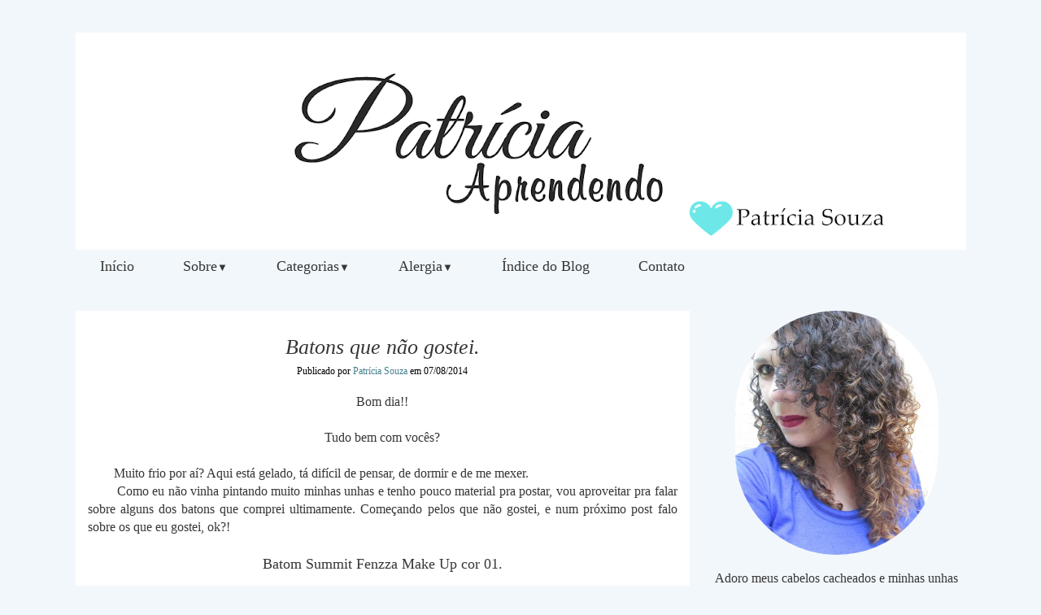

--- FILE ---
content_type: text/html; charset=UTF-8
request_url: https://www.patriciaaprendendo.com/2014/08/batons-que-nao-gostei.html
body_size: 28875
content:
<!DOCTYPE html>
<html class='v2' dir='ltr' lang='pt-BR' xmlns='http://www.w3.org/1999/xhtml' xmlns:b='http://www.google.com/2005/gml/b' xmlns:data='http://www.google.com/2005/gml/data' xmlns:expr='http://www.google.com/2005/gml/expr'>
<head>
<link href='https://www.blogger.com/static/v1/widgets/335934321-css_bundle_v2.css' rel='stylesheet' type='text/css'/>
<!-- Global site tag (gtag.js) - Google Analytics -->
<script async='async' src='https://www.googletagmanager.com/gtag/js?id=UA-33536637-1'></script>
<script>
  window.dataLayer = window.dataLayer || [];
  function gtag(){dataLayer.push(arguments);}
  gtag('js', new Date());

  gtag('config', 'UA-33536637-1');
</script>
<link href='https://maxcdn.bootstrapcdn.com/font-awesome/4.5.0/css/font-awesome.min.css' rel='stylesheet'/>
<meta content='width=1100' name='viewport'/>
<meta content='text/html; charset=UTF-8' http-equiv='Content-Type'/>
<meta content='blogger' name='generator'/>
<link href='https://www.patriciaaprendendo.com/favicon.ico' rel='icon' type='image/x-icon'/>
<link href='https://www.patriciaaprendendo.com/2014/08/batons-que-nao-gostei.html' rel='canonical'/>
<link rel="alternate" type="application/atom+xml" title="Patrícia Aprendendo - Atom" href="https://www.patriciaaprendendo.com/feeds/posts/default" />
<link rel="alternate" type="application/rss+xml" title="Patrícia Aprendendo - RSS" href="https://www.patriciaaprendendo.com/feeds/posts/default?alt=rss" />
<link rel="service.post" type="application/atom+xml" title="Patrícia Aprendendo - Atom" href="https://www.blogger.com/feeds/6132293340084505751/posts/default" />

<link rel="alternate" type="application/atom+xml" title="Patrícia Aprendendo - Atom" href="https://www.patriciaaprendendo.com/feeds/2187943701026942934/comments/default" />
<!--Can't find substitution for tag [blog.ieCssRetrofitLinks]-->
<link href='https://blogger.googleusercontent.com/img/b/R29vZ2xl/AVvXsEhkyk5j5rF-UiXLz_Jp-PGYVVulZEHmStD5_2-ySnwkfnVTFTcrB2jHw_vLDgkjnq05mccs2OUZT0G_Ddm1ffCoWtn5sZ3lvxIlADiR0iJDjG8n8B24UfUtr3Om1_KTBPVeRiPmuH4U5xW3/s1600/Batom+Fenzza+1.jpg' rel='image_src'/>
<meta content='Como eu não vinha pintando muito minhas unhas, tenho pouco material pra postar, vou aproveitar pra falar sobre alguns dos batons que comprei ultimamente.' name='description'/>
<meta content='https://www.patriciaaprendendo.com/2014/08/batons-que-nao-gostei.html' property='og:url'/>
<meta content='Batons que não gostei.' property='og:title'/>
<meta content='Como eu não vinha pintando muito minhas unhas, tenho pouco material pra postar, vou aproveitar pra falar sobre alguns dos batons que comprei ultimamente.' property='og:description'/>
<meta content='https://blogger.googleusercontent.com/img/b/R29vZ2xl/AVvXsEhkyk5j5rF-UiXLz_Jp-PGYVVulZEHmStD5_2-ySnwkfnVTFTcrB2jHw_vLDgkjnq05mccs2OUZT0G_Ddm1ffCoWtn5sZ3lvxIlADiR0iJDjG8n8B24UfUtr3Om1_KTBPVeRiPmuH4U5xW3/w1200-h630-p-k-no-nu/Batom+Fenzza+1.jpg' property='og:image'/>
<title>Patrícia Aprendendo: Batons que não gostei.</title>
<style id='page-skin-1' type='text/css'><!--
/*
-----------------------------------------------
Blogger Template Style
Name:     Travel
Designer: Sookhee Lee
URL:      www.plyfly.net
----------------------------------------------- */
/* Variable definitions
====================
<Variable name="keycolor" description="Main Color" type="color" default="#539bcd"/>
<Group description="Page Text" selector="body">
<Variable name="body.font" description="Font" type="font"
default="normal normal 13px 'Trebuchet MS',Trebuchet,sans-serif"/>
<Variable name="body.text.color" description="Text Color" type="color" default="#bbbbbb"/>
</Group>
<Group description="Backgrounds" selector=".body-fauxcolumns-outer">
<Variable name="body.background.color" description="Outer Background" type="color" default="#539bcd"/>
<Variable name="content.background.color" description="Main Background" type="color" default="transparent"/>
</Group>
<Group description="Links" selector=".main-outer">
<Variable name="link.color" description="Link Color" type="color" default="#ff9900"/>
<Variable name="link.visited.color" description="Visited Color" type="color" default="#b87209"/>
<Variable name="link.hover.color" description="Hover Color" type="color" default="#ff9900"/>
</Group>
<Group description="Blog Title" selector=".header h1">
text-align: center;
<Variable name="header.font" description="Font" type="font"
default="normal normal 60px 'Trebuchet MS',Trebuchet,sans-serif"/>
<Variable name="header.text.color" description="Text Color" type="color" default="#ffffff" />
</Group>
<Group description="Blog Description" selector=".header .description">
<Variable name="description.text.color" description="Description Color" type="color"
default="#363636" />
</Group>
<Group description="Tabs Text" selector=".tabs-inner .widget li a">
<Variable name="tabs.font" description="Font" type="font"
default="normal bold 16px 'Trebuchet MS',Trebuchet,sans-serif"/>
<Variable name="tabs.text.color" description="Text Color" type="color" default="#ffffff"/>
<Variable name="tabs.selected.text.color" description="Selected Color" type="color" default="#ffffff"/>
</Group>
<Group description="Tabs Background" selector=".tabs-outer .PageList">
<Variable name="tabs.background.color" description="Background Color" type="color" default="transparent"/>
<Variable name="tabs.selected.background.color" description="Selected Color" type="color" default="transparent"/>
</Group>
<Group description="Date Header" selector=".main-inner h2.date-header">
<Variable name="date.font" description="Font" type="font"
default="normal normal 14px 'Trebuchet MS',Trebuchet,sans-serif"/>
<Variable name="date.text.color" description="Text Color" type="color" default="#363636"/>
</Group>
<Group description="Post Title" selector="h3.post-title a">
<Variable name="post.title.font" description="Font" type="font"
default="normal bold 20px 'Trebuchet MS',Trebuchet,sans-serif"/>
<Variable name="post.title.text.color" description="Text Color" type="color"
default="#ffffff"/>
</Group>
<Group description="Post Background" selector=".column-center-inner">
<Variable name="post.background.color" description="Background Color" type="color"
default="transparent"/>
<Variable name="post.background.url" description="Post Background URL" type="url" default="none"/>
</Group>
<Group description="Gadget Title Color" selector="">
<Variable name="widget.title.font" description="Font" type="font"
default="normal bold 14px 'Trebuchet MS',Trebuchet,sans-serif"/>
<Variable name="widget.title.text.color" description="Title Color" type="color" default="#ffffff"/>
</Group>
<Group description="Gadget Text" selector=".footer-inner .widget, .sidebar .widget">
<Variable name="widget.font" description="Font" type="font"
default="normal normal 16px Georgia, Utopia, 'Palatino Linotype', Palatino, serif"/>
<Variable name="widget.text.color" description="Text Color" type="color" default="#363636"/>
</Group>
<Group description="Gadget Links" selector=".sidebar .widget">
<Variable name="widget.link.color" description="Link Color" type="color" default="#363636"/>
<Variable name="widget.link.visited.color" description="Visited Color" type="color" default="#90b3cd"/>
<Variable name="widget.alternate.text.color" description="Alternate Color" type="color" default="#ffffff"/>
</Group>
<Group description="Sidebar Background" selector=".column-left-inner .column-right-inner">
<Variable name="widget.outer.background.color" description="Background Color" type="color" default="transparent" />
<Variable name="widget.border.bevel.color" description="Bevel Color" type="color" default="transparent" />
</Group>
<Variable name="body.background" description="Body Background" type="background"
color="#f2f7fc" default="$(color) none repeat-x scroll top center"/>
<Variable name="content.background" description="Content Background" type="background"
color="#f2f7fc" default="$(color) none repeat scroll top center"/>
<Variable name="comments.background" description="Comments Background" type="background"
default="#cccccc none repeat scroll top center"/>
<Variable name="content.imageBorder.top.space" description="Content Image Border Top Space" type="length" default="0" min="0" max="100px"/>
<Variable name="content.imageBorder.top" description="Content Image Border Top" type="url" default="none"/>
<Variable name="content.margin" description="Content Margin Top" type="length" default="20px" min="0" max="100px"/>
<Variable name="content.padding" description="Content Padding" type="length" default="20px" min="0" max="100px"/>
<Variable name="content.posts.padding" description="Posts Content Padding" type="length" default="10px" min="0" max="100px"/>
<Variable name="tabs.background.gradient" description="Tabs Background Gradient" type="url"
default="url()"/>
<Variable name="tabs.selected.background.gradient" description="Tabs Selected Background Gradient" type="url"
default="url()"/>
<Variable name="widget.outer.background.gradient" description="Sidebar Gradient" type="url"
default="url()"/>
<Variable name="footer.background.gradient" description="Footer Background Gradient" type="url" default="none"/>
<Variable name="mobile.background.overlay" description="Mobile Background Overlay" type="string"
default="transparent none repeat scroll top left"/>
<Variable name="mobile.button.color" description="Mobile Button Color" type="color" default="#ffffff" />
<Variable name="startSide" description="Side where text starts in blog language" type="automatic" default="left"/>
<Variable name="endSide" description="Side where text ends in blog language" type="automatic" default="right"/>
*/
/* Content
----------------------------------------------- */
body {
font: normal normal 16px Georgia, Utopia, 'Palatino Linotype', Palatino, serif;
color: #363636;
background: #f2f7fc none no-repeat scroll center center;
}
html body .region-inner {
min-width: 0;
max-width: 100%;
width: auto;
}
a:link {
text-decoration:none;
color: #45818e;
}
a:visited {
text-decoration:none;
color: #90b3cd;
}
a:hover {
text-decoration:none;
color: #0b424e;
}
.content-outer .content-cap-top {
height: 0;
background: transparent none repeat-x scroll top center;
}
.content-outer {
margin: 0 auto;
padding-top: 20px;
}
.content-inner {
background: transparent url() repeat scroll top left;
background-position: left -0;
background-color: #f2f7fc;
padding: 20px;
}
.main-inner .date-outer {
margin-bottom: 2em;
}
/* Header
----------------------------------------------- */
.header-inner .Header .titlewrapper,
.header-inner .Header .descriptionwrapper {
padding-left: 10px;
padding-right: 10px;
}
.Header h1 {
font: normal normal 60px 'Trebuchet MS',Trebuchet,sans-serif;
color: #b87209;
}
.Header h1 a {
color: #b87209;
}
.Header .description {
font-size: 130%;
}
/* Headings
----------------------------------------------- */
.sidebar h2 {
font: normal normal 18px Georgia, Utopia, 'Palatino Linotype', Palatino, serif;
color: #363636;
}
.main-inner h2.date-header {
font: normal normal 14px 'Trebuchet MS',Trebuchet,sans-serif;
color: #363636;
}
.footer-inner .widget h2,
.sidebar .widget h2 {
padding-bottom: .5em;
}
/* Main
----------------------------------------------- */
.main-inner {
padding: 20px 0;
}
.main-inner .column-center-inner {
padding: 10px 0;
}
.main-inner .column-center-inner .section {
margin: 0 10px;
}
.main-inner .column-right-inner {
margin-left: 20px;
}
.main-inner .fauxcolumn-right-outer .fauxcolumn-inner {
margin-left: 20px;
background: transparent url() repeat scroll top left;
}
.main-inner .column-left-inner {
margin-right: 20px;
}
.main-inner .fauxcolumn-left-outer .fauxcolumn-inner {
margin-right: 20px;
background: transparent url() repeat scroll top left;
}
.main-inner .column-left-inner,
.main-inner .column-right-inner {
padding: 15px 0;
}
/* ÁREA DOS POSTS
----------------------------------------------- */
h3.post-title {
text-align: center;
font: italic normal 26px Georgia, Utopia, 'Palatino Linotype', Palatino, serif;
text-transform: none;
margin-top: 20px;
color: #363636;
}
h3.post-title a {
text-decoration: none;
font: italic normal 26px Georgia, Utopia, 'Palatino Linotype', Palatino, serif;
color: #363636;
}
h3.post-title a:hover {
text-decoration: none;
font: italic normal 26px Georgia, Utopia, 'Palatino Linotype', Palatino, serif;
color: #45818e;
}
.post-outer {
background: #ffffff; /* Fundo da postagem */
padding-top: 10px; /* Espaço do topo */
padding-left: 15px; /* Espaço da esquerda */
padding-right: 15px; /* Espaço da direita */
padding-bottom: 10px; /* Espaço de baixo */
margin-left: -10px;
margin-right: -10px;
margin-top: 5px;
margin-bottom: 30px;
}
.post-body {
line-height: 1.4;
position: relative;
}
.post-header {
margin: 0 0 1em;
line-height: 1.6;
}
.post-footer {
margin: .5em 0;
line-height: 1.6;
}
#blog-pager {
font-size: 140%;
}
#comments {
background: transparent url() repeat scroll top center;
padding: 15px;
}
#comments .comment-author {
padding-top: 1.5em;
}
#comments h4,
#comments .comment-author a,
#comments .comment-timestamp a {
color: #363636;
}
#comments .comment-author:first-child {
padding-top: 0;
border-top: none;
}
.avatar-image-container {
margin: .2em 0 0;
}
/*COMENTÁRIOS PERSONALIZADOS BY ELAINE GASPARETO (https://www.elainegaspareto.com)
----------------------------------------------- */
#comments h4, #comments .comment-author a, #comments .comment-timestamp a { /*HEADING DOS COMENTÁRIOS:"*/
color: #000000; /*COR DA FONTE DA HEADING DOS COMENTÁRIOS*/
font: 17px 'Montserrat'; /*Fonte do texto*/
text-align: center;
}
#comments {
background: #fff; /*COR DE FUNDO GERAL DOS COMENTÁRIOS*/
padding: 15px;
}
.comments .comment-block {
margin-left: 70px; /*ESPAÇO ENTRE O AVATAR E A ÁREA DO COMENTÁRIO*/
}
.comment-header {
background: #e5ffff; /*COR DE FUNDO DO AUTOR DO COMENTÁRIO*/
padding: 3px;
}
.comment-header a {
color: #363636 !important; /*COR DA FONTE DO AUTOR DO COMENTÁRIO*/
font: 15px 'Montserrat', sans serif; /*FONTE DO AUTOR DO COMENTÁRIO*/
font-weight: 400;
}
.comment-header a:hover {
color: #b5b5b5 !important; /*COR DA FONTE DO AUTOR DO COMENTÁRIO HOVER*/
text-decoration: none;
}
.comments .comments-content .datetime a{
font-size: 10px !important;
float: right;
line-height: 16px;
margin-top: 5px;
}
.comments .comments-content .comment-content{
margin-top: -10px;
position: relative;
background: #fff; /*FUNDO DA AREA DO COMENTÁRIO*/
border: 1px solid #9587b8; /*BORDA DA AREA DO COMENTÁRIO*/
border-top: 0px;
padding: 10px;
color: #222222; /*COR DO TEXTO DO COMENTÁRIO*/
font-size: 13px; /*TAMANHO DA FONTE DO COMENTÁRIO*/}
.comments .avatar-image-container {
/*MEDIDAS DO AVATAR */
max-width: 50px;
max-height: 50px;
min-height: 50px;
min-width: 50px;
background: #faf2ff; /*COR DA BORDA*/
padding: 5px; /*ESPESSURA DA BORDA*/}
.comments .avatar-image-container img{
/*MEDIDAS DO AVATAR- MANTENHA IGUAL ACIMA */
max-width: 50px;
max-height: 50px;
min-height: 50px;
min-width: 50px;
}
.comments .comments-content .comment {
padding:20px 10px !important;
margin-bottom:15px !important;
}
.comments .comment .comment-actions a {
padding: 5px;
background: #e5ffff; /*COR DOS BOTÕES*/
color: #363636 !important; /*COR DA FONTE DOS BOTÕES*/
font: 15px 'Open Sans'; /*FONTE DOS BOTÕES*/
font-weight: 400 !important;
margin-right: 6px;
}
.comments .comment .comment-actions a:hover {
background: #e5ffff; /*COR DOS BOTÕES EM ESTADO HOVER*/
color: #b5b5b5 !important; /*COR DA FONTE DOS BOTÕES EM ESTADO HOVER*/
text-decoration: none;}
.comments .continue { border-top: none;}
.comments .continue a {display: none;}
/* COMENTÁRIOS NUMERADOS
------------------------------------------------- */
.comment-thread ol {
counter-reset: contarcomentarios;
}
.comment-thread li:before {
content: counter(contarcomentarios,decimal);
counter-increment: contarcomentarios;
float: right;
font-size: 20px;
color: #000;
padding:10px;
position:relative;
z-index:2;
margin-top: 26px;
}
.comment-thread ol ol {
counter-reset: contarbis;
}
.comment-thread li li:before {
content: counter(contarcomentarios,decimal) "." counter(contarbis,lower-latin);
counter-increment: contarbis;
float: right;
font-size: 18px;
color:#ddd;
padding:10px;
position:relative;
z-index:2;
}
/*FINAL DO CÓDIGO COMENTÁRIOS PERSONALIZADOS E NUMERADOS*/
/* SIDEBAR E FOOTER
----------------------------------------------- */
.sidebar .widget {
padding-bottom: 20px;
margin-left:-13px;/* margem esquerda */
margin-right:-15px;
margin-top: 55px;
margin-bottom: 17px;
background: #ffffff;
padding:0;
}
.sidebar .widget h2 {
font: normal normal 18px Georgia, Utopia, 'Palatino Linotype', Palatino, serif;
color: #363636;
text-align: center;
background: #f2f7fc;
margin-top:-12px;
margin-left:0px;
margin-right:0px;
margin-bottom:10px ;
padding-left:0px;
padding-right:0px;
padding-top: 7px;
padding-bottom: 7px;
width:100%;
}
.sidebar .widget:first-child {
margin-top: -25px;
box-shadow: none;
background: transparent;
border-top: none;
}
.sidebar .widget:last-child {
border-bottom: none;
margin-bottom: 0;
padding-bottom: 0;
}
.footer-inner .widget,
.sidebar .widget {
font: normal normal 12px Georgia, Utopia, 'Palatino Linotype', Palatino, serif;
color: #363636;
text-align: center;
}
.sidebar .widget a:link {
color: #363636;
text-decoration: none;
-webkit-transition: color 0.7s ease-out;-moz-transition:
color 0.7s ease-out;transition: color 0.7s ease-out;
}
.sidebar .widget a:visited {
color: #90b3cd;
-webkit-transition: color 0.7s ease-out;-moz-transition:
color 0.7s ease-out;transition: color 0.7s ease-out;
}
.sidebar .widget a:hover {
color: #363636;
text-decoration: none;
-webkit-transition: color 0.7s ease-out;-moz-transition:
color 0.7s ease-out;transition: color 0.7s ease-out;
}
.sidebar ul li {
list-style: none;
vertical-align: top;
padding: 0;
margin-left: 15px;
}
.footer-inner .widget a:link {
color: #45818e;
text-decoration: none;
}
.footer-inner .widget a:visited {
color: #90b3cd;
}
.footer-inner .widget a:hover {
color: #45818e;
text-decoration: none;
}
.widget .zippy {
color: #0b424e;
}
.footer-outer {
background:transparent ;}
/* Mobile
----------------------------------------------- */
body.mobile  {
background-size: 100% auto;
}
body.mobile .AdSense {
margin: 0 -10px;
}
.mobile .body-fauxcolumn-outer {
background: transparent none repeat scroll top left;
}
.mobile .footer-inner .widget a:link {
color: #363636;
text-decoration: none;
}
.mobile .footer-inner .widget a:visited {
color: #90b3cd;
}
.mobile-post-outer a {
color: #363636;
}
.mobile-link-button {
background-color: #45818e;
}
.mobile-link-button a:link, .mobile-link-button a:visited {
color: #ffffff;
}
.mobile-index-contents {
color: #363636;
}
.mobile .tabs-inner .PageList .widget-content {
background: #ffffff url() repeat scroll top center;
color: #b5b5b5;
}
.mobile .tabs-inner .PageList .widget-content .pagelist-arrow {
border-left: 1px solid #b5b5b5;
}
/* PESQUISA PERSONALIZADA BY ELAINEGASPARETO.COM
----------------------------------------------------*/
#search-box {
color: #000;
border: none;
cursor: pointer;
margin-left: 0;
padding: 0 0 0 10px;
width: 95%;
font-family: Georgia;
font-size: 10px;
}
input.gsc-input {
padding : 7px 5px;
border:1px solid #b5b5b5;
font: normal normal 12px 'Georgia';
}
input.gsc-search-button {
border: none;
background: #b5b5b5;
color: #363636;
padding : 10px 15px;
cursor: hand;
font: normal normal 10px 'Georgia';
text-transform:uppercase;
transition: all 0.5s ease 0s;
letter-spacing: 2px;
}
input.gsc-search-button:hover {
border: none;
background: #363636;
color: #fff;
padding : 10px 15px;
cursor: pointer;
font: normal normal 10px 'Georgia';
text-transform:uppercase;
letter-spacing: 2px;
}
/* FIM  -  PESQUISA PERSONALIZADA BY ELAINEGASPARETO.COM
----------------------------------------------------*/
/* ARQUIVO PERSONALIZADO BY ELAINEGASPARETO.COM
----------------------------------------------------*/
select#BlogArchive1_ArchiveMenu {
width: 100%;
padding:  5px!important;
border: 1px solid #fff;
font:normal normal 12px 'georgia';;
font-size: 12px;
color: #363636;
}
.widget li, .BlogArchive #ArchiveList ul.flat li {
list-style: none;
margin: 0;
padding: 0
}
.BlogArchive #ArchiveList ul.posts li {padding-bottom: 3px;}
/* SEGUIR VIA EMAIL BY ELAINEGASPARETO.COM
----------------------------------------------------*/
#search-box {
color: #363636;
border: none;
cursor: pointer;
margin-left: 0;
padding: 0 0 0 10px;
width: 95%;
font-family: roboto; font-size: 11px;
}
#FollowByEmail1  {}
.FollowByEmail .follow-by-email-inner .follow-by-email-address {
border: 1px solid #b5b5b5;
color: #363636;
font: normal normal 14px 'georgia';
font-size: 12px;
line-height: 30px;
width: 100%;
text-align: center;
padding:3px 0;
margin:0;
letter-spacing: 1px;
}
.FollowByEmail .follow-by-email-inner .follow-by-email-submit {
background: #b5b5b5;
border: none;
color: #363636;
cursor: pointer;
height: 30px;
margin: 0;
padding : 10px;
text-align: center;
text-transform: uppercase;
letter-spacing: 2px;
transition: all 0.5s ease 0s;
font: normal normal 10px 'georgia';
font-size: 10px;
width:100%;
} .FollowByEmail .follow-by-email-inner .follow-by-email-submit:hover {background-color: #363636; color: #fff;}
.post {
margin-bottom: 0!important
}
/* fim  -  SEGUIR VIA EMAIL BY ELAINEGASPARETO.COM
----------------------------------------------------*/
/* CRÉDITOS */
#footer-wrapper {
background:  #363636;  /*** cor do fundo ***/
box-shadow: 0 3px 13px -5px #E6E4E4;
z-index: 1000;
height: 30px; /*** Altura da barra ***/
clear: both;
font: 13px 'Montserrat';
color: #ffffff; /*** cor da fonte ***/
text-align: center; /*** alinhamento da fonte ***/
padding: 9px;
border-top:6px solid #ffffff;
}
/* EXTRAS */
#navbar-iframe {display: none !important; }
body .navbar {height: 0 !important}
.status-msg-wrap, .status-msg-body, .status-msg-border, .status-msg-bg, .status-msg-hidden {display: none;}
.feed-links {height:0px;visibility:hidden;display:none}
.Attribution{display: none; !important}
/*-----Menu responsivo com efeito Fixar by elainegaspareto.com ----*/
.menu-fixo { z-index: 9999; position: fixed; top: 0;
width: 1095px; /*LARGURA DO MENU, AJUSTE SE DESEJAR*/
height: 40px; /*ALTURA DO MENU, AJUSTE SE DESEJAR*/
}
body {
margin: 0;
}
#menu{
background: #f2f7fc; /*COR DE FUNDO, AJUSTE PELO PAINEL*/
color: #363636;  /*COR DA FONTE, AJUSTE PELO PAINEL*/
height: 40px; /*ALTURA DO MENU, AJUSTE SE DESEJAR*/
width: 1095px; /*LARGURA DO MENU, AJUSTE SE DESEJAR*/
margin-left: 0; /*MARGEM ESQUERDA, AJUSTE PARA POSICIONAR*/
z-index: 999;
position: relative;
}
#menu ul,#menu li{
margin:0 0;
padding:0 0;
list-style:none}
#menu ul{
height:45px;
width:100%}
#menu li{
float:left;
display:inline;
position:relative;
font: normal normal 18px Georgia, Utopia, 'Palatino Linotype', Palatino, serif;
}
#menu a{
display: block;
line-height: 40px;
padding: 0 30px; /*DISTÂNCIA ENTRE AS ABAS*/
text-decoration: none;
color:#363636;
}
#menu li a:hover{
color: #b5b5b5;
-webkit-transition: all .1s ease-in-out;
-moz-transition: all .1s ease-in-out;
-ms-transition: all .1s ease-in-out;
-o-transition: all .1s ease-in-out;
transition: all .1s ease-in-out;
background: #ffffff;
}
#menu input{
display:none;
margin:0 0;
padding:0 0;
width:80px;
height:30px;
opacity:0;
cursor:pointer;
}
#menu label{
font:23px 'Georgia';
display:none;
width:80px;
height:36px;
line-height:36px;
text-align:center}
#menu label span{
font-size:23px;
position:absolute;
left:35px}
#menu ul.menus{
height: auto;
overflow: hidden;
width: 160px; /*LARGURA DO SUBMENU*/
background: #ddeeff; /*COR DE FUNDO DO SUBMENU*/
position: absolute;
z-index: 99;
display: none;
}
#menu ul.menus li{
display: block;
width: 100%;
font: normal normal 18px Georgia, Utopia, 'Palatino Linotype', Palatino, serif;
text-transform: none;
text-shadow: none;
}
#menu ul.menus a{
color: #363636; /*COR DA FONTE DO SUBMENU*/
line-height: 35px;
}
#menu li:hover ul.menus{display:block}
#menu ul.menus a:hover{
background: #ffffff;
color: #b5b5b5;
-webkit-transition: all .1s ease-in-out;
-moz-transition: all .1s ease-in-out;
-ms-transition: all .1s ease-in-out;
-o-transition: all .1s ease-in-out;
transition: all .1s ease-in-out;
}
@media screen and (max-width: 1024px){
#menu{position:relative;}
#menu ul{background:#fff;position:absolute;top:100%;right:0;left:0;z-index:3;height:auto;display:none}
#menu ul.menus{width:100%;position:static;padding-left:20px}
#menu li{display:block;float:none;width:auto; font:normal 0.8em Arial;}
#menu input,#menu label{position:absolute;top:0;left:10;display:block}
#menu input{z-index:4}
#menu input:checked + label{color:white}
#menu input:checked ~ ul{display:block}
}
/* Posts Populares by Elaine Gaspareto
-----------------------------------------------*/
.popular-posts {margin-top:10px;}
.popular-posts ul { margin: 0 auto; text-align:center;}
.popular-posts .item-snippet{display: none;}
.popular-posts ul li {position:relative;
float:left;
list-style-type: none;
padding: 0 0 0 5px ;}
.popular-posts ul li a {text-decoration:none; }
.popular-posts li img {
background: #e0ffff;
padding: 5px;
filter:alpha(opacity=100); -moz-opacity:1;
-webkit-opacity:1;
-o-opacity:1;-ms-opacity:1;
opacity:1;
transition: all .5s linear;
-o-transition: all .5s linear;
-moz-transition: all .5s linear;
-webkit-transition: all .5s linear;}
.popular-posts li img:hover {
filter:alpha(opacity=60);
-moz-opacity:.6;
-webkit-opacity:.6;
-o-opacity:.6;
-ms-opacity:.6; opacity:.6;}
.popular-posts li .item-title a {
z-index:1;
width: 150px;
height: auto;
line-height: 16px;
padding: 5px;
font-family: Arial, sans-serif; /*--FONTE DO TEXTO--*/
color: #363636 !important; /*--COR DO TEXTO--*/
font-size: 12px; /*--TAMANHO DA FONTE--*/
text-decoration:none;
text-shadow: 1px 1px 1px rgba(0, 0, 0, 0.1); /*--SOMBRA DO TEXTO, APAGUE SE PREFERIR--*/
text-align: center;
border: 2px solid #e5ffff; /*--COR DA BORDA DO TÍTULO--*/
background: #e5ffff; /*--COR DE FUNDO DA IMAGEM--*/
background: #e5ffff;
-moz-border-radius: 3px;
-webkit-border-radius: 3px;
-o-border-radius: 3px;
-ms-border-radius: 3px;
border-radius: 3px;
pointer-events: none;
position: absolute;
left: 50%;
margin-left: -45px;
bottom:190px;
box-shadow: 1px 1px 2px rgba(0,0,0,0.1); /*--SOMBRA DA IMAGEM, APAGUE SE PREFERIR--*/
filter:alpha(opacity=0);
-moz-opacity:0;
-webkit-opacity:0;
-o-opacity:0;
-ms-opacity:0; opacity:0;
-webkit-transition: all 0.3s ease-in-out;
-moz-transition: all 0.3s ease-in-out;
-o-transition: all 0.3s ease-in-out;
-ms-transition: all 0.3s ease-in-out;
transition: all 0.3s ease-in-out;}
.popular-posts li:hover .item-title a {
bottom:10px;
filter:alpha(opacity=100);
-moz-opacity:1;
-webkit-opacity:1;
-o-opacity:1;
-ms-opacity:1; opacity:1;}
#ContactForm1 {display: none! Important;}
}
--></style>
<style id='template-skin-1' type='text/css'><!--
body {
min-width: 1135px;
}
.content-outer, .content-fauxcolumn-outer, .region-inner {
min-width: 1135px;
max-width: 1135px;
_width: 1135px;
}
.main-inner .columns {
padding-left: 0px;
padding-right: 340px;
}
.main-inner .fauxcolumn-center-outer {
left: 0px;
right: 340px;
/* IE6 does not respect left and right together */
_width: expression(this.parentNode.offsetWidth -
parseInt("0px") -
parseInt("340px") + 'px');
}
.main-inner .fauxcolumn-left-outer {
width: 0px;
}
.main-inner .fauxcolumn-right-outer {
width: 340px;
}
.main-inner .column-left-outer {
width: 0px;
right: 100%;
margin-left: -0px;
}
.main-inner .column-right-outer {
width: 340px;
margin-right: -340px;
}
#layout {
min-width: 0;
}
#layout .content-outer {
min-width: 0;
width: 800px;
}
#layout .region-inner {
min-width: 0;
width: auto;
}
body#layout div.add_widget {
padding: 8px;
}
body#layout div.add_widget a {
margin-left: 32px;
}
--></style>
<script type='text/javascript'>
        (function(i,s,o,g,r,a,m){i['GoogleAnalyticsObject']=r;i[r]=i[r]||function(){
        (i[r].q=i[r].q||[]).push(arguments)},i[r].l=1*new Date();a=s.createElement(o),
        m=s.getElementsByTagName(o)[0];a.async=1;a.src=g;m.parentNode.insertBefore(a,m)
        })(window,document,'script','https://www.google-analytics.com/analytics.js','ga');
        ga('create', 'UA-33536637-1', 'auto', 'blogger');
        ga('blogger.send', 'pageview');
      </script>
<!--POSTAGENS RELACIONADAS- INICIO DO CÓDIGO CSS E JAVASCRIPT-->
<link href='https://fonts.googleapis.com/css?family=Montserrat:300,400' rel='stylesheet' type='text/css'/>
<style type='text/css'>
#related-posts{
float:center;
width:auto;
margin:10px; /*DISTANCIA EM RELAÇÃO A MARGEM ESQUERDA, ALTERE SE PRECISAR*/
}
#related-posts h4{
margin-top: 40px;
float: center;
background:none;
font:17px Montserrat;  /*TAMANHO E TIPO DA FONTE, ALTERE SE DESEJAR*/
font-weight: 400 !important;
padding:3px;
color:#000000;  /*COR DA FONTE */
text-transform:none;
text-align: center !important;
}
#related-posts .related_img {
margin:6px;
width:155px;  /*LARGURA DA MINIATURA*/
height:120px; /*ALTURA DA MINIATURA*/

}
#related-title{
color:#222222; /*COR DA FONTE DA LEGENDA*/
text-align:left; /*ALINHAMENTO DA LEGENDA*/
text-transform:none;
padding: 0px 5px 10px;
font-size:14px;
width: 140px; /*LARGURA DA DA LEGENDA, MANTENHA IGUAL A LARGURA DA MINIATURA*/
height: 50px;
}
</style>
<script type='text/javascript'>
//<![CDATA[
var relatedTitles=new Array();var relatedTitlesNum=0;var relatedUrls=new Array();var thumburl=new Array();function related_results_labels_thumbs(json){for(var i=0;i<json.feed.entry.length;i++){var entry=json.feed.entry[i];relatedTitles[relatedTitlesNum]=entry.title.$t;try{thumburl[relatedTitlesNum]=entry.gform_foot.url}catch(error){s=entry.content.$t;a=s.indexOf("<img");b=s.indexOf("src=\"",a);c=s.indexOf("\"",b+5);d=s.substr(b+5,c-b-5);if((a!=-1)&&(b!=-1)&&(c!=-1)&&(d!="")){thumburl[relatedTitlesNum]=d}else thumburl[relatedTitlesNum]='https://blogger.googleusercontent.com/img/b/R29vZ2xl/AVvXsEj93bV1iLbVQ4WgVAbzxpG2YbEGDV9CQ4XOhvUAxnfsfmCmNIH3AQmsEQWl6xl3ez126v1btLniUs_xx03Tr-BEwLvHskg73X7xMJztCtvXZRFmKGl-B2XWe0s3PF4rCgnQcnxtfBDAPIs7/s1600/no-thumbnail.png'}if(relatedTitles[relatedTitlesNum].length>55)relatedTitles[relatedTitlesNum]=relatedTitles[relatedTitlesNum].substring(0,35)+"...";for(var k=0;k<entry.link.length;k++){if(entry.link[k].rel=='alternate'){relatedUrls[relatedTitlesNum]=entry.link[k].href;relatedTitlesNum++}}}}function removeRelatedDuplicates_thumbs(){var tmp=new Array(0);var tmp2=new Array(0);var tmp3=new Array(0);for(var i=0;i<relatedUrls.length;i++){if(!contains_thumbs(tmp,relatedUrls[i])){tmp.length+=1;tmp[tmp.length-1]=relatedUrls[i];tmp2.length+=1;tmp3.length+=1;tmp2[tmp2.length-1]=relatedTitles[i];tmp3[tmp3.length-1]=thumburl[i]}}relatedTitles=tmp2;relatedUrls=tmp;thumburl=tmp3}function contains_thumbs(a,e){for(var j=0;j<a.length;j++)if(a[j]==e)return true;return false}function printRelatedLabels_thumbs(){for(var i=0;i<relatedUrls.length;i++){if((relatedUrls[i]==currentposturl)||(!(relatedTitles[i]))){relatedUrls.splice(i,1);relatedTitles.splice(i,1);thumburl.splice(i,1);i--}}var r=Math.floor((relatedTitles.length-1)*Math.random());var i=0;if(relatedTitles.length>0)document.write('<h4>'+relatedpoststitle+'</h4>');document.write('<div style="clear: both;"/>');while(i<relatedTitles.length&&i<20&&i<maxresults){document.write('<a style="text-decoration:none;margin:0 4px 10px 0;float:left;');if(i!=0)document.write('"');else document.write('"');document.write(' href="'+relatedUrls[r]+'"><img class="related_img" src="'+thumburl[r]+'"/><br/><div id="related-title">'+relatedTitles[r]+'</div></a>');if(r<relatedTitles.length-1){r++}else{r=0}i++}document.write('</div>');relatedUrls.splice(0,relatedUrls.length);thumburl.splice(0,thumburl.length);relatedTitles.splice(0,relatedTitles.length)}
//]]>
</script>
<!--POSTAGENS RELACIONADAS- FINAL DO CÓDIGO CSS E JAVASCRIPT-->
<!--marcadores personalizado- inicio-->
<style type='text/css'>
/* CSS label */
 .Label li{position:relative;background:transparent;border-bottom: 0px solid #bbb;color:#444;padding:0;margin:0;text-align:left;width:100%;font-size:120%;transition:all .3s ease-out}
 .Label li:hover {background:transparent;color:#cf4d35;}
 .Label li:before {content:"";position:absolute;width:0;height:100%;background:#4fafe9;transition:all .2s ease-in-out;}
 .Label li:hover:before {width:95%;}
 .Label li a{padding:0 0 0 10px;display:block;position:relative;line-height:42px;color:#787878;text-decoration:none;transition:all .3s ease-out}
 .Label li a:hover {color:#fff;}
 .Label li span{float:right;height:42px;line-height:42px;width:42px;text-align:center;display:inline-block;background:#4fafe9;color:#FFF;position:absolute;top:0;right:0;z-index:2}
 .Label li:nth-child(1) span, .Label li:nth-child(1):before, .Label li:nth-child(7) span,.Label li:nth-child(7):before {background:#ddeeff;}
 .Label li:nth-child(2) span, .Label li:nth-child(2):before, .Label li:nth-child(8) span, .Label li:nth-child(8):before {background:#ddeeff;}
 .Label li:nth-child(3) span, .Label li:nth-child(3):before, .Label li:nth-child(9) span, .Label li:nth-child(9):before {background:#ddeeff;}
 .Label li:nth-child(4) span, .Label li:nth-child(4):before, .Label li:nth-child(10) span, .Label li:nth-child(10):before {background:#ddeeff;}
 .Label li:nth-child(5) span, .Label li:nth-child(5):before, .Label li:nth-child(11) span, .Label li:nth-child(11):before {background:#ddeeff;}
.Label li:nth-child(6) span, .Label li:nth-child(6):before, .Label li:nth-child(12) span, .Label li:nth-child(12):before {background:#ddeeff;}

</style>
<!--Marcadores personalizado- FINAL-->
<script src="//code.jquery.com/jquery-1.7.min.js" type="text/javascript"></script>
<script type='text/javascript'>
jQuery("document").ready(function($){
var nav = $('.conteudo-menu');
$(window).scroll(function () {
if ($(this).scrollTop() > 267) {
nav.addClass("menu-fixo");
} else {
nav.removeClass("menu-fixo");
}
});
});
</script>
<script async='async' data-ad-client='ca-pub-6883586162445058' src='https://pagead2.googlesyndication.com/pagead/js/adsbygoogle.js'></script>
<link href='https://www.blogger.com/dyn-css/authorization.css?targetBlogID=6132293340084505751&amp;zx=c2292beb-44dd-4051-a69d-48212aaab05e' media='none' onload='if(media!=&#39;all&#39;)media=&#39;all&#39;' rel='stylesheet'/><noscript><link href='https://www.blogger.com/dyn-css/authorization.css?targetBlogID=6132293340084505751&amp;zx=c2292beb-44dd-4051-a69d-48212aaab05e' rel='stylesheet'/></noscript>
<meta name='google-adsense-platform-account' content='ca-host-pub-1556223355139109'/>
<meta name='google-adsense-platform-domain' content='blogspot.com'/>

<!-- data-ad-client=ca-pub-6883586162445058 -->

</head>
<body class='loading'>
<div class='navbar no-items section' id='navbar' name='Navbar'>
</div>
<div class='body-fauxcolumns'>
<div class='fauxcolumn-outer body-fauxcolumn-outer'>
<div class='cap-top'>
<div class='cap-left'></div>
<div class='cap-right'></div>
</div>
<div class='fauxborder-left'>
<div class='fauxborder-right'></div>
<div class='fauxcolumn-inner'>
</div>
</div>
<div class='cap-bottom'>
<div class='cap-left'></div>
<div class='cap-right'></div>
</div>
</div>
</div>
<div class='content'>
<div class='content-fauxcolumns'>
<div class='fauxcolumn-outer content-fauxcolumn-outer'>
<div class='cap-top'>
<div class='cap-left'></div>
<div class='cap-right'></div>
</div>
<div class='fauxborder-left'>
<div class='fauxborder-right'></div>
<div class='fauxcolumn-inner'>
</div>
</div>
<div class='cap-bottom'>
<div class='cap-left'></div>
<div class='cap-right'></div>
</div>
</div>
</div>
<div class='content-outer'>
<div class='content-cap-top cap-top'>
<div class='cap-left'></div>
<div class='cap-right'></div>
</div>
<div class='fauxborder-left content-fauxborder-left'>
<div class='fauxborder-right content-fauxborder-right'></div>
<div class='content-inner'>
<header>
<div class='header-outer'>
<div class='header-cap-top cap-top'>
<div class='cap-left'></div>
<div class='cap-right'></div>
</div>
<div class='fauxborder-left header-fauxborder-left'>
<div class='fauxborder-right header-fauxborder-right'></div>
<div class='region-inner header-inner'>
<div class='header section' id='header' name='Cabeçalho'><div class='widget Header' data-version='1' id='Header1'>
<div id='header-inner'>
<a href='https://www.patriciaaprendendo.com/' style='display: block'>
<center><img alt='Patrícia Aprendendo' height='267px; ' id='Header1_headerimg' src='https://blogger.googleusercontent.com/img/b/R29vZ2xl/AVvXsEghZWLOmu5D0ADq2HacDtMXeoS-v_w_MenbR6M6B5pxRyFjKBGUlswtPg9xhkT2-EiIkdUl5dNyZLswwkIWS5ljiyouB6clxqHPrVCHlkFjD322YAOYBXf0dNUHNGhhvUXcr3m6QwqXGbn9/s1600/cabe%25C3%25A7alho-novo-lay-2018-n.png' style='display: block' width='1600px; '/></center>
</a>
</div>
</div></div>
</div>
</div>
<div class='header-cap-bottom cap-bottom'>
<div class='cap-left'></div>
<div class='cap-right'></div>
</div>
</div>
</header>
<div class='conteudo-menu'>
<nav id='menu'>
<input type='checkbox'/>
<label>&#8801;<span>MENU&#160;&#160;</span></label>
<ul>
<li><a href='https://www.patriciaaprendendo.com/' target='_blank'>Início</a></li>
<li><a href='#'>Sobre<font size='2'>&#9660;</font></a>
<ul class='menus'>
<li><a href='http://www.patriciaaprendendo.com/p/blog-page.html' target='_blank'>A Blogueira</a></li>
<li><a href='http://www.patriciaaprendendo.com/p/sobre-o-blog.html' target='_blank'>O Blog</a></li>
</ul>
</li>
<li><a href='#'>Categorias<font size='2'>&#9660;</font></a>
<ul class='menus'>
<li><a href='https://www.patriciaaprendendo.com/search/label/Alergia' target='_blank'>Alergia</a></li>
<li><a href='https://www.patriciaaprendendo.com/search/label/Resenha' target='_blank'>Resenhas</a></li>
<li><a href='https://www.patriciaaprendendo.com/search/label/Cabelos' target='_blank'>Cabelos</a></li>
<li><a href='https://www.patriciaaprendendo.com/search/label/Maquiagem' target='_blank'>Maquiagem</a></li>
<li><a href='https://www.patriciaaprendendo.com/search/label/Cuidados' target='_blank'>Cuidados</a></li>
<li><a href='https://www.patriciaaprendendo.com/search/label/Unhas' target='_blank'>Unhas</a></li>
<li><a href='https://www.patriciaaprendendo.com/search/label/Dia-a-Dia' target='_blank'>Dia-a-Dia</a></li>
<li><a href='https://www.patriciaaprendendo.com/search/label/Dicas' target='_blank'>Dicas</a></li>
</ul>
</li>
<li><a href='#'>Alergia<font size='2'>&#9660;</font></a>
<ul class='menus'>
<li><a href='http://www.patriciaaprendendo.com/p/alergia-o-que-e.html' target='_blank'>O que é?</a></li>
<li><a href='http://www.patriciaaprendendo.com/p/alergia-esmaltes.html' target='_blank'>De Esmaltes</a></li>
</ul>
</li>
<li><a href='https://www.patriciaaprendendo.com/p/arquivo.html' target='_blank'>Índice do Blog</a></li>
<li><a href='https://www.patriciaaprendendo.com/p/contato.html' target='_blank'>Contato</a></li>
</ul>
</nav></div>
<div class='tabs-outer'>
<div class='tabs-cap-top cap-top'>
<div class='cap-left'></div>
<div class='cap-right'></div>
</div>
<div class='fauxborder-left tabs-fauxborder-left'>
<div class='fauxborder-right tabs-fauxborder-right'></div>
<div class='region-inner tabs-inner'>
<div class='tabs no-items section' id='crosscol' name='Entre colunas'></div>
<div class='tabs no-items section' id='crosscol-overflow' name='Cross-Column 2'></div>
</div>
</div>
<div class='tabs-cap-bottom cap-bottom'>
<div class='cap-left'></div>
<div class='cap-right'></div>
</div>
</div>
<div class='main-outer'>
<div class='main-cap-top cap-top'>
<div class='cap-left'></div>
<div class='cap-right'></div>
</div>
<div class='fauxborder-left main-fauxborder-left'>
<div class='fauxborder-right main-fauxborder-right'></div>
<div class='region-inner main-inner'>
<div class='columns fauxcolumns'>
<div class='fauxcolumn-outer fauxcolumn-center-outer'>
<div class='cap-top'>
<div class='cap-left'></div>
<div class='cap-right'></div>
</div>
<div class='fauxborder-left'>
<div class='fauxborder-right'></div>
<div class='fauxcolumn-inner'>
</div>
</div>
<div class='cap-bottom'>
<div class='cap-left'></div>
<div class='cap-right'></div>
</div>
</div>
<div class='fauxcolumn-outer fauxcolumn-left-outer'>
<div class='cap-top'>
<div class='cap-left'></div>
<div class='cap-right'></div>
</div>
<div class='fauxborder-left'>
<div class='fauxborder-right'></div>
<div class='fauxcolumn-inner'>
</div>
</div>
<div class='cap-bottom'>
<div class='cap-left'></div>
<div class='cap-right'></div>
</div>
</div>
<div class='fauxcolumn-outer fauxcolumn-right-outer'>
<div class='cap-top'>
<div class='cap-left'></div>
<div class='cap-right'></div>
</div>
<div class='fauxborder-left'>
<div class='fauxborder-right'></div>
<div class='fauxcolumn-inner'>
</div>
</div>
<div class='cap-bottom'>
<div class='cap-left'></div>
<div class='cap-right'></div>
</div>
</div>
<!-- corrects IE6 width calculation -->
<div class='columns-inner'>
<div class='column-center-outer'>
<div class='column-center-inner'>
<div class='main section' id='main' name='Principal'><div class='widget Blog' data-version='1' id='Blog1'>
<div class='blog-posts hfeed'>

          <div class="date-outer">
        

          <div class="date-posts">
        
<div class='post-outer'>
<div class='post hentry uncustomized-post-template' itemprop='blogPost' itemscope='itemscope' itemtype='http://schema.org/BlogPosting'>
<meta content='https://blogger.googleusercontent.com/img/b/R29vZ2xl/AVvXsEhkyk5j5rF-UiXLz_Jp-PGYVVulZEHmStD5_2-ySnwkfnVTFTcrB2jHw_vLDgkjnq05mccs2OUZT0G_Ddm1ffCoWtn5sZ3lvxIlADiR0iJDjG8n8B24UfUtr3Om1_KTBPVeRiPmuH4U5xW3/s1600/Batom+Fenzza+1.jpg' itemprop='image_url'/>
<meta content='6132293340084505751' itemprop='blogId'/>
<meta content='2187943701026942934' itemprop='postId'/>
<a name='2187943701026942934'></a>
<h3 class='post-title entry-title' itemprop='name'>
Batons que não gostei.
</h3>
<div class='post-header'>
<div class='post-header-line-1'></div>
<center>
<div style='display:inline;width:auto;color:#000;font:normal 12px open sans;'>
<span class='post-author vcard' itemscope='itemscope' itemtype='http://schema.org/Person'>
 Publicado por
                    <span class='fn author'>
<a href='https://www.blogger.com/profile/10752524653987223362' rel='author' title='author profile'>
<span itemprop='name'>Patrícia Souza</span>
</a>
</span>
</span>

                                            em
                                            07/08/2014
</div>
<p></p>
</center>
</div>
<div class='post-body entry-content' id='post-body-2187943701026942934' itemprop='articleBody'>
<div style="text-align: center;">
Bom dia!!</div>
<div style="text-align: center;">
<br /></div>
<div style="text-align: center;">
Tudo bem com vocês?</div>
<br />
<div style="text-align: justify;">
&nbsp; &nbsp; &nbsp; &nbsp; Muito frio por aí? Aqui está gelado, tá difícil de pensar, de dormir e de me mexer.</div>
<div style="text-align: justify;">
&nbsp; &nbsp; &nbsp; &nbsp; Como eu não vinha pintando muito minhas unhas e tenho pouco material pra postar, vou aproveitar pra falar sobre alguns dos batons que comprei ultimamente. Começando pelos que não gostei, e num próximo post falo sobre os que eu gostei, ok?!</div>
<div style="text-align: justify;">
<br /></div>
<div style="text-align: center;">
<span style="font-size: large;">Batom Summit Fenzza Make Up cor 01.</span></div>
<div style="text-align: justify;">
<br /></div>
<div class="separator" style="clear: both; text-align: center;">
<a href="https://blogger.googleusercontent.com/img/b/R29vZ2xl/AVvXsEhkyk5j5rF-UiXLz_Jp-PGYVVulZEHmStD5_2-ySnwkfnVTFTcrB2jHw_vLDgkjnq05mccs2OUZT0G_Ddm1ffCoWtn5sZ3lvxIlADiR0iJDjG8n8B24UfUtr3Om1_KTBPVeRiPmuH4U5xW3/s1600/Batom+Fenzza+1.jpg" imageanchor="1" style="margin-left: 1em; margin-right: 1em;"><img alt="Batom Summit Fenzza Make up 01" border="0" src="https://blogger.googleusercontent.com/img/b/R29vZ2xl/AVvXsEhkyk5j5rF-UiXLz_Jp-PGYVVulZEHmStD5_2-ySnwkfnVTFTcrB2jHw_vLDgkjnq05mccs2OUZT0G_Ddm1ffCoWtn5sZ3lvxIlADiR0iJDjG8n8B24UfUtr3Om1_KTBPVeRiPmuH4U5xW3/s1600/Batom+Fenzza+1.jpg" title="Batom Summit Fenzza Make up 01" /></a></div>
<br />
<div class="separator" style="clear: both; text-align: center;">
<a href="https://blogger.googleusercontent.com/img/b/R29vZ2xl/AVvXsEj6yJXyADlpDSprLgLdbVak3p6IYP_hc66fO_OudkKrNssEThX2P7TjR5NnaF93p5_S6c7y-sBajZlutinK2w9qGOzLVujEPiRgfRX_wBuNGQctVktaqzEBtXxcjbHurrxOjyiweIkMdVQR/s1600/Batom+Fenzza+2.jpg" imageanchor="1" style="margin-left: 1em; margin-right: 1em;"><img alt="Batom Summit Fenzza Make up 01" border="0" src="https://blogger.googleusercontent.com/img/b/R29vZ2xl/AVvXsEj6yJXyADlpDSprLgLdbVak3p6IYP_hc66fO_OudkKrNssEThX2P7TjR5NnaF93p5_S6c7y-sBajZlutinK2w9qGOzLVujEPiRgfRX_wBuNGQctVktaqzEBtXxcjbHurrxOjyiweIkMdVQR/s1600/Batom+Fenzza+2.jpg" title="Batom Summit Fenzza Make up 01" /></a></div>
<div class="separator" style="clear: both; text-align: center;">
<br /></div>
<div class="separator" style="clear: both; text-align: justify;">
&nbsp; &nbsp; &nbsp; &nbsp; O Batom Summit é a linha mais baratinha da Fenzza, nem sei se ainda são fabricados. Comprei este em julho do ano passado. A embalagem é até bem bonita, num dourado fosco com a tampa transparente, com click que fecha bem e não se abre sozinho na bolsa.</div>
<div class="separator" style="clear: both; text-align: justify;">
&nbsp; &nbsp; &nbsp; &nbsp; &nbsp;&nbsp;</div>
<div class="separator" style="clear: both; text-align: justify;">
<br /></div>
<div class="separator" style="clear: both; text-align: center;">
<a href="https://blogger.googleusercontent.com/img/b/R29vZ2xl/AVvXsEi-5KMDL259VA17pldvS1fZ3uAI_sFq2mnO1lAeAGCIH6zMkPTKt5GlyIuiPZX-JnY8sHUc0DHCJCnKEd0MSlsEC3pPQY8Azjy2_-r9UXUbhIbZ6b7ert3UcjyY2mpq1GfayITqkRQ1TPyv/s1600/Batom+Fenzza+3.jpg" imageanchor="1" style="margin-left: 1em; margin-right: 1em;"><img alt="Batom Summit Fenzza Make up 01" border="0" src="https://blogger.googleusercontent.com/img/b/R29vZ2xl/AVvXsEi-5KMDL259VA17pldvS1fZ3uAI_sFq2mnO1lAeAGCIH6zMkPTKt5GlyIuiPZX-JnY8sHUc0DHCJCnKEd0MSlsEC3pPQY8Azjy2_-r9UXUbhIbZ6b7ert3UcjyY2mpq1GfayITqkRQ1TPyv/s1600/Batom+Fenzza+3.jpg" title="Batom Summit Fenzza Make up 01" /></a></div>
<div style="text-align: center;">
<br /></div>
<div style="text-align: justify;">
&nbsp; &nbsp; &nbsp; &nbsp; A bala do batom é bem macia e desliza com muita facilidade, bem pigmentada, mas tem um cheirinho de cosmético que não me agradou muito, cheiro de cera. A cor que eu comprei, a 01, é um pêssego fechado matte, sem brilho e não cintilante.</div>
<div style="text-align: justify;">
&nbsp; &nbsp; &nbsp; &nbsp; A cor nos lábios é essa mesma da mão, cobre muito bem (não consigo fotografar meus lábios com batom, fica estranho).&nbsp;</div>
<div style="text-align: justify;">
&nbsp; &nbsp; &nbsp; &nbsp; O ponto negativo é que ele escorre, principalmente quando o dia está quente, e sai muito rápido. Gente, batom que não segura nos lábios e escorre não dá, né?! &nbsp;Usei umas duas ou três vezes e descartei.</div>
<div style="text-align: justify;">
<br /></div>
<div style="background-color: white; color: #351c75; font-family: Georgia, Utopia, 'Palatino Linotype', Palatino, serif; font-style: italic; line-height: 20.790000915527344px; text-align: center;">
<span style="color: red;"><span style="font-size: large;">Resumo</span></span></div>
<div style="background-color: white; color: #351c75; font-family: Georgia, Utopia, 'Palatino Linotype', Palatino, serif; font-size: 15px; font-style: italic; line-height: 20.790000915527344px; text-align: center;">
<br /></div>
<div style="background-color: white; color: #351c75; font-family: Georgia, Utopia, 'Palatino Linotype', Palatino, serif; font-size: 15px; line-height: 20.790000915527344px; text-align: center;">
Pontos positivos:</div>
<div style="background-color: white; color: #351c75; font-family: Georgia, Utopia, 'Palatino Linotype', Palatino, serif; font-size: 15px; line-height: 20.790000915527344px; text-align: center;">
&#9829; Embalagem bonita.</div>
<div style="background-color: white; color: #351c75; font-family: Georgia, Utopia, 'Palatino Linotype', Palatino, serif; font-size: 15px; line-height: 20.790000915527344px; text-align: center;">
&#9829; Macio e pigmentado.</div>
<div style="background-color: white; color: #351c75; font-family: Georgia, Utopia, 'Palatino Linotype', Palatino, serif; font-size: 15px; line-height: 20.790000915527344px; text-align: center;">
&#9829; Barato.</div>
<div style="background-color: white; color: #351c75; font-family: Georgia, Utopia, 'Palatino Linotype', Palatino, serif; font-size: 15px; font-style: italic; line-height: 20.790000915527344px; text-align: center;">
<br /></div>
<div style="background-color: white; color: #351c75; font-family: Georgia, Utopia, 'Palatino Linotype', Palatino, serif; font-size: 15px; line-height: 20.790000915527344px; text-align: center;">
Pontos negativos:</div>
<div style="background-color: white; color: #351c75; font-family: Georgia, Utopia, 'Palatino Linotype', Palatino, serif; font-size: 15px; line-height: 20.790000915527344px; text-align: center;">
&#9658; Cheiro de cera.</div>
<div style="background-color: white; color: #351c75; font-family: Georgia, Utopia, 'Palatino Linotype', Palatino, serif; font-size: 15px; line-height: 20.790000915527344px; text-align: center;">
&#9658; Sai fácil e escorre dos lábios.</div>
<div style="text-align: justify;">
<br /></div>
<div style="text-align: justify;">
&nbsp; &nbsp; &nbsp; &nbsp;&nbsp;<span style="background-color: white; color: #351c75; font-family: Georgia, Utopia, 'Palatino Linotype', Palatino, serif; font-size: 15px; line-height: 20.790000915527344px; text-align: center;">Paguei R$ 1,99 em julho de 2013 e foi muito ba<span style="font-family: Georgia, Utopia, 'Palatino Linotype', Palatino, serif;">r</span>ato. Não compraria novamente batons dessa linha, vou procurar de coleções mais recentes.</span></div>
<div style="text-align: justify;">
<span style="font-size: large; text-align: center;"><br /></span></div>
<div style="text-align: justify;">
<span style="background-color: white; color: #351c75; font-family: Georgia, Utopia, 'Palatino Linotype', Palatino, serif; font-size: 15px; line-height: 20.790000915527344px; text-align: center;"><br /></span></div>
<div style="text-align: center;">
<span style="font-size: large;">Batons Vult nas cores 23 e 66.</span></div>
<div style="text-align: center;">
<span style="font-size: large;"><br /></span></div>
<div class="separator" style="clear: both; text-align: center;">
<a href="https://blogger.googleusercontent.com/img/b/R29vZ2xl/AVvXsEjNqP9t1ghFQ6bLjCkPkKaUQ3DqskEE7SalSpjLeqkUcTIwXoeLeSO3wuV9C9okU43oSRp5OhS7j5flRFz9MDv8-MgUvgUMTD8ERbWHnoxKXun2UPuPQS0Wr1hIxbhu95oPf8SmK9qAejQ0/s1600/Batons+Vult+23+e+66+2.JPG" imageanchor="1" style="margin-left: 1em; margin-right: 1em;"><img alt="Batons Vult 23 e 66" border="0" src="https://blogger.googleusercontent.com/img/b/R29vZ2xl/AVvXsEjNqP9t1ghFQ6bLjCkPkKaUQ3DqskEE7SalSpjLeqkUcTIwXoeLeSO3wuV9C9okU43oSRp5OhS7j5flRFz9MDv8-MgUvgUMTD8ERbWHnoxKXun2UPuPQS0Wr1hIxbhu95oPf8SmK9qAejQ0/s1600/Batons+Vult+23+e+66+2.JPG" title="Batons Vult 23 e 66" /></a></div>
<div class="separator" style="clear: both; text-align: center;">
<br /></div>
<div class="separator" style="clear: both; text-align: center;">
<a href="https://blogger.googleusercontent.com/img/b/R29vZ2xl/AVvXsEhfWqxz2jyya8l-GYwqnQNXad0njuxme-vmD1QOddvPbe7ZYS1CuTbDLECM_6rsXJLeOZQDkw4TGDtgK_BH2esqTA9N_bhyphenhyphen6sgw0G4zt253COkoXcSYr-FSxU30e5WMRVCD_tb_CjvNBr8Y/s1600/Batons+Vult+23+e+66+1.JPG" imageanchor="1" style="margin-left: 1em; margin-right: 1em;"><img alt="Batons Vult 23 e 66" border="0" src="https://blogger.googleusercontent.com/img/b/R29vZ2xl/AVvXsEhfWqxz2jyya8l-GYwqnQNXad0njuxme-vmD1QOddvPbe7ZYS1CuTbDLECM_6rsXJLeOZQDkw4TGDtgK_BH2esqTA9N_bhyphenhyphen6sgw0G4zt253COkoXcSYr-FSxU30e5WMRVCD_tb_CjvNBr8Y/s1600/Batons+Vult+23+e+66+1.JPG" title="Batons Vult 23 e 66" /></a></div>
<div class="separator" style="clear: both; text-align: center;">
<br /></div>
<div class="separator" style="clear: both; text-align: justify;">
&nbsp; &nbsp; &nbsp; &nbsp; A embalagem é bem simples, basicona, mas eficiente. Tampa transparente que permite ver a cor e logotipo na bala. O nome da cor e a validade são impressas na tampa transparente somente com tinta e saem logo. Não gostei.</div>
<div class="separator" style="clear: both; text-align: justify;">
&nbsp; &nbsp; &nbsp; &nbsp; &nbsp; &nbsp;O cheiro é suave, cheiro de batom mesmo. Na loja vi uma gama de cores enorme, e escolhi estas duas pra sentir o acabamento e pigmentação deles.</div>
<div class="separator" style="clear: both; text-align: justify;">
<br /></div>
<br />
<div class="separator" style="clear: both; text-align: center;">
<a href="https://blogger.googleusercontent.com/img/b/R29vZ2xl/AVvXsEihyphenhyphenuH1OP97eIXmkugMfzNJmg1OCEvJX9vDsH-2Ow163M-ilO3JDlRniWMx0J9r011Z40F_6uJ7qGNs6uMOBOZnMxB1lg-_nfJ2bddrAvlItfmq8pump2v4lwA3xWHd7JDWV_kkcZ6d1_NJ/s1600/Batons+Vult+23+e+66+3.JPG" imageanchor="1" style="margin-left: 1em; margin-right: 1em;"><img alt="Batons Vult 23 e 66" border="0" src="https://blogger.googleusercontent.com/img/b/R29vZ2xl/AVvXsEihyphenhyphenuH1OP97eIXmkugMfzNJmg1OCEvJX9vDsH-2Ow163M-ilO3JDlRniWMx0J9r011Z40F_6uJ7qGNs6uMOBOZnMxB1lg-_nfJ2bddrAvlItfmq8pump2v4lwA3xWHd7JDWV_kkcZ6d1_NJ/s1600/Batons+Vult+23+e+66+3.JPG" title="Batons Vult 23 e 66" /></a></div>
<div class="separator" style="clear: both; text-align: center;">
<br /></div>
<div class="separator" style="clear: both; text-align: justify;">
&nbsp; &nbsp; &nbsp; &nbsp; O batom de cor 23 é um rosa queimado cintilante bem bonito, porém não é macio e pouco pigmentada, quase não aparece nos lábios. Não gostei da textura, parece granulado.</div>
<div class="separator" style="clear: both; text-align: justify;">
&nbsp; &nbsp; &nbsp; &nbsp; &nbsp; &nbsp; O batom de cor 66 é um rosa mais aberto, puxado pro pêssego, sem brilho e toque seco. É meu primeiro batom neste tipo de acabamento (adoro brilho kkkk) e até gostei. Super pigmentado, pega nos lábios e não sai fácil.</div>
<div class="separator" style="clear: both; text-align: justify;">
&nbsp; &nbsp; &nbsp; &nbsp; &nbsp; O problema é que ambos os batons escorrem e me provocaram irritação nos lábios. No começo eu achei que fosse o frio, depois algum esmalte, mas ao longo do tempo percebi que a irritação na pele ao redor do lábio inferior e ressecamento no superior vieram dos batons, sendo que o cintilante é o sensibilizante. Pra mim, não deu.</div>
<div class="separator" style="clear: both; text-align: justify;">
<br /></div>
<div style="background-color: white; color: #351c75; font-family: Georgia, Utopia, 'Palatino Linotype', Palatino, serif; font-style: italic; line-height: 20.790000915527344px; text-align: center;">
<span style="color: red;"><span style="font-size: large;">Resumo</span></span></div>
<div style="background-color: white; color: #351c75; font-family: Georgia, Utopia, 'Palatino Linotype', Palatino, serif; font-size: 15px; font-style: italic; line-height: 20.790000915527344px; text-align: center;">
<br /></div>
<div style="background-color: white; color: #351c75; font-family: Georgia, Utopia, 'Palatino Linotype', Palatino, serif; font-size: 15px; line-height: 20.790000915527344px; text-align: center;">
Pontos positivos:</div>
<div style="background-color: white; color: #351c75; font-family: Georgia, Utopia, 'Palatino Linotype', Palatino, serif; font-size: 15px; line-height: 20.790000915527344px; text-align: center;">
&#9829; Grande variedade de cores.</div>
<div style="background-color: white; color: #351c75; font-family: Georgia, Utopia, 'Palatino Linotype', Palatino, serif; font-size: 15px; line-height: 20.790000915527344px; text-align: center;">
&#9829; Fácil de encontrar no comércio.</div>
<div style="background-color: white; color: #351c75; font-family: Georgia, Utopia, 'Palatino Linotype', Palatino, serif; font-size: 15px; line-height: 20.790000915527344px; text-align: center;">
<br /></div>
<div style="background-color: white; color: #351c75; font-family: Georgia, Utopia, 'Palatino Linotype', Palatino, serif; font-size: 15px; line-height: 20.790000915527344px; text-align: center;">
Pontos negativos:</div>
<div style="background-color: white; color: #351c75; font-family: Georgia, Utopia, 'Palatino Linotype', Palatino, serif; font-size: 15px; line-height: 20.790000915527344px; text-align: center;">
&#9658; Data de validade e nome da cor impressos na tampa.</div>
<div style="background-color: white; color: #351c75; font-family: Georgia, Utopia, 'Palatino Linotype', Palatino, serif; font-size: 15px; line-height: 20.790000915527344px; text-align: center;">
&#9658; Escorre dos lábios.</div>
<div style="background-color: white; color: #351c75; font-family: Georgia, Utopia, 'Palatino Linotype', Palatino, serif; font-size: 15px; line-height: 20.790000915527344px; text-align: center;">
&#9658; Em mim, provocou irritação nos lábios.</div>
<div style="text-align: justify;">
<br /></div>
<div style="text-align: justify;">
&nbsp; &nbsp; &nbsp; &nbsp;&nbsp;<span style="background-color: white; color: #351c75; font-family: Georgia, Utopia, 'Palatino Linotype', Palatino, serif; font-size: 15px; line-height: 20.790000915527344px; text-align: center;">Paguei R$ 7,90 em cada, em fevereiro. Não compraria novamente.</span></div>
<div class="separator" style="clear: both; text-align: center;">
<br /></div>
<div class="separator" style="clear: both; text-align: center;">
<br /></div>
<div class="separator" style="clear: both; text-align: justify;">
&nbsp; &nbsp; &nbsp; &nbsp; &nbsp;Meninas, vocês já usaram batons dessas marcas? Gostaram? Eu gostaria de saber a opinião de vocês.</div>
<div style="text-align: center;">
<span style="font-size: large;"><br /></span></div>
<div style="text-align: center;">
<span style="font-size: large;"><br /></span></div>
<div style="background-color: white; color: #351c75; font-family: Georgia, Utopia, 'Palatino Linotype', Palatino, serif; font-size: 15px; font-style: italic; line-height: 20.790000915527344px;">
<span style="color: #e06666; font-family: Arial, Helvetica, sans-serif; font-size: xx-small;">Adquiri os produtos com recursos próprios.&nbsp;</span></div>
<div style="background-color: white; color: #351c75; font-family: Georgia, Utopia, 'Palatino Linotype', Palatino, serif; font-size: 15px; font-style: italic; line-height: 20.790000915527344px;">
<span style="color: #e06666; font-family: Arial, Helvetica, sans-serif; font-size: xx-small;"><gqcvk>Minhas impressões são espontâneas e representam minha&nbsp;<a href="http://www.patriciaaprendendo.com/search/label/Resenha#" rel="nofollow" style="border-bottom-width: 1px; border-style: none none dotted; color: #005f00;">real</a>&nbsp;e sincera opinião.</gqcvk></span>&nbsp;</div>
<div style="text-align: justify;">
<br /></div>
<div style='clear: both;'></div>
</div>
<div class='post-footer'>
<center>
<div align='right'>
<img src='https://2.bp.blogspot.com/-T7ICjz4EESM/W24Xy-lWPEI/AAAAAAAAMxw/JpIwEhcVybUhmMsT_ltRF97SU9eF_8HdACLcBGAs/s1600/Assinatura%2Bpost-2018-2.png' style='border:0px;'/></div>
</center>
<div class='post-footer-line post-footer-line-1'>
<span class='post-author vcard'>
Postado por
<span class='fn' itemprop='author' itemscope='itemscope' itemtype='http://schema.org/Person'>
<meta content='https://www.blogger.com/profile/10752524653987223362' itemprop='url'/>
<a class='g-profile' href='https://www.blogger.com/profile/10752524653987223362' rel='author' title='author profile'>
<span itemprop='name'>Patrícia Souza</span>
</a>
</span>
</span>
<span class='post-timestamp'>
em
<meta content='https://www.patriciaaprendendo.com/2014/08/batons-que-nao-gostei.html' itemprop='url'/>
<a class='timestamp-link' href='https://www.patriciaaprendendo.com/2014/08/batons-que-nao-gostei.html' rel='bookmark' title='permanent link'><abbr class='published' itemprop='datePublished' title='2014-08-07T11:19:00-03:00'>11:19:00</abbr></a>
</span>
<span class='reaction-buttons'>
</span>
<span class='post-backlinks post-comment-link'>
</span>
<span class='post-icons'>
<span class='item-control blog-admin pid-1898644761'>
<a href='https://www.blogger.com/post-edit.g?blogID=6132293340084505751&postID=2187943701026942934&from=pencil' title='Editar post'>
<img alt='' class='icon-action' height='18' src='https://resources.blogblog.com/img/icon18_edit_allbkg.gif' width='18'/>
</a>
</span>
</span>
<div class='post-share-buttons goog-inline-block'>
</div>
</div>
<div class='post-footer-line post-footer-line-2'>
<span class='post-comment-link'>
<a class='comment-link' href='https://www.patriciaaprendendo.com/2014/08/batons-que-nao-gostei.html#comment-form' onclick=''>
<i class='fa fa-comments'></i>
9  comentários
</a>
</span>
<span class='post-labels'>
<i class='fa fa-tags'></i>
Marcadores:
<a href='https://www.patriciaaprendendo.com/search/label/Maquiagem?&max-results=5' rel='tag'>Maquiagem</a>,
<a href='https://www.patriciaaprendendo.com/search/label/Resenha?&max-results=5' rel='tag'>Resenha</a>
</span>
<span class='post-labels'>
</span>
</div>
<div id='related-posts'>
<script src='/feeds/posts/default/-/Maquiagem?alt=json-in-script&callback=related_results_labels_thumbs&max-results=4' type='text/javascript'></script>
<script src='/feeds/posts/default/-/Resenha?alt=json-in-script&callback=related_results_labels_thumbs&max-results=4' type='text/javascript'></script>
<script type='text/javascript'>
var currentposturl="https://www.patriciaaprendendo.com/2014/08/batons-que-nao-gostei.html";
var maxresults=4;
  var relatedpoststitle=" LEIA TAMBÉM:";
removeRelatedDuplicates_thumbs();
printRelatedLabels_thumbs();
</script>
</div><div class='clear'></div>
<div class='post-footer-line post-footer-line-3'>
<span class='post-location'>
</span>
</div>
</div>
</div>
<div class='comments' id='comments'>
<a name='comments'></a>
<h4>9 comentários:</h4>
<div class='comments-content'>
<script async='async' src='' type='text/javascript'></script>
<script type='text/javascript'>
    (function() {
      var items = null;
      var msgs = null;
      var config = {};

// <![CDATA[
      var cursor = null;
      if (items && items.length > 0) {
        cursor = parseInt(items[items.length - 1].timestamp) + 1;
      }

      var bodyFromEntry = function(entry) {
        var text = (entry &&
                    ((entry.content && entry.content.$t) ||
                     (entry.summary && entry.summary.$t))) ||
            '';
        if (entry && entry.gd$extendedProperty) {
          for (var k in entry.gd$extendedProperty) {
            if (entry.gd$extendedProperty[k].name == 'blogger.contentRemoved') {
              return '<span class="deleted-comment">' + text + '</span>';
            }
          }
        }
        return text;
      }

      var parse = function(data) {
        cursor = null;
        var comments = [];
        if (data && data.feed && data.feed.entry) {
          for (var i = 0, entry; entry = data.feed.entry[i]; i++) {
            var comment = {};
            // comment ID, parsed out of the original id format
            var id = /blog-(\d+).post-(\d+)/.exec(entry.id.$t);
            comment.id = id ? id[2] : null;
            comment.body = bodyFromEntry(entry);
            comment.timestamp = Date.parse(entry.published.$t) + '';
            if (entry.author && entry.author.constructor === Array) {
              var auth = entry.author[0];
              if (auth) {
                comment.author = {
                  name: (auth.name ? auth.name.$t : undefined),
                  profileUrl: (auth.uri ? auth.uri.$t : undefined),
                  avatarUrl: (auth.gd$image ? auth.gd$image.src : undefined)
                };
              }
            }
            if (entry.link) {
              if (entry.link[2]) {
                comment.link = comment.permalink = entry.link[2].href;
              }
              if (entry.link[3]) {
                var pid = /.*comments\/default\/(\d+)\?.*/.exec(entry.link[3].href);
                if (pid && pid[1]) {
                  comment.parentId = pid[1];
                }
              }
            }
            comment.deleteclass = 'item-control blog-admin';
            if (entry.gd$extendedProperty) {
              for (var k in entry.gd$extendedProperty) {
                if (entry.gd$extendedProperty[k].name == 'blogger.itemClass') {
                  comment.deleteclass += ' ' + entry.gd$extendedProperty[k].value;
                } else if (entry.gd$extendedProperty[k].name == 'blogger.displayTime') {
                  comment.displayTime = entry.gd$extendedProperty[k].value;
                }
              }
            }
            comments.push(comment);
          }
        }
        return comments;
      };

      var paginator = function(callback) {
        if (hasMore()) {
          var url = config.feed + '?alt=json&v=2&orderby=published&reverse=false&max-results=50';
          if (cursor) {
            url += '&published-min=' + new Date(cursor).toISOString();
          }
          window.bloggercomments = function(data) {
            var parsed = parse(data);
            cursor = parsed.length < 50 ? null
                : parseInt(parsed[parsed.length - 1].timestamp) + 1
            callback(parsed);
            window.bloggercomments = null;
          }
          url += '&callback=bloggercomments';
          var script = document.createElement('script');
          script.type = 'text/javascript';
          script.src = url;
          document.getElementsByTagName('head')[0].appendChild(script);
        }
      };
      var hasMore = function() {
        return !!cursor;
      };
      var getMeta = function(key, comment) {
        if ('iswriter' == key) {
          var matches = !!comment.author
              && comment.author.name == config.authorName
              && comment.author.profileUrl == config.authorUrl;
          return matches ? 'true' : '';
        } else if ('deletelink' == key) {
          return config.baseUri + '/comment/delete/'
               + config.blogId + '/' + comment.id;
        } else if ('deleteclass' == key) {
          return comment.deleteclass;
        }
        return '';
      };

      var replybox = null;
      var replyUrlParts = null;
      var replyParent = undefined;

      var onReply = function(commentId, domId) {
        if (replybox == null) {
          // lazily cache replybox, and adjust to suit this style:
          replybox = document.getElementById('comment-editor');
          if (replybox != null) {
            replybox.height = '250px';
            replybox.style.display = 'block';
            replyUrlParts = replybox.src.split('#');
          }
        }
        if (replybox && (commentId !== replyParent)) {
          replybox.src = '';
          document.getElementById(domId).insertBefore(replybox, null);
          replybox.src = replyUrlParts[0]
              + (commentId ? '&parentID=' + commentId : '')
              + '#' + replyUrlParts[1];
          replyParent = commentId;
        }
      };

      var hash = (window.location.hash || '#').substring(1);
      var startThread, targetComment;
      if (/^comment-form_/.test(hash)) {
        startThread = hash.substring('comment-form_'.length);
      } else if (/^c[0-9]+$/.test(hash)) {
        targetComment = hash.substring(1);
      }

      // Configure commenting API:
      var configJso = {
        'maxDepth': config.maxThreadDepth
      };
      var provider = {
        'id': config.postId,
        'data': items,
        'loadNext': paginator,
        'hasMore': hasMore,
        'getMeta': getMeta,
        'onReply': onReply,
        'rendered': true,
        'initComment': targetComment,
        'initReplyThread': startThread,
        'config': configJso,
        'messages': msgs
      };

      var render = function() {
        if (window.goog && window.goog.comments) {
          var holder = document.getElementById('comment-holder');
          window.goog.comments.render(holder, provider);
        }
      };

      // render now, or queue to render when library loads:
      if (window.goog && window.goog.comments) {
        render();
      } else {
        window.goog = window.goog || {};
        window.goog.comments = window.goog.comments || {};
        window.goog.comments.loadQueue = window.goog.comments.loadQueue || [];
        window.goog.comments.loadQueue.push(render);
      }
    })();
// ]]>
  </script>
<div id='comment-holder'>
<div class="comment-thread toplevel-thread"><ol id="top-ra"><li class="comment" id="c868915384944598548"><div class="avatar-image-container"><img src="//www.blogger.com/img/blogger_logo_round_35.png" alt=""/></div><div class="comment-block"><div class="comment-header"><cite class="user"><a href="https://www.blogger.com/profile/12311910833135670380" rel="nofollow">Camila Lima</a></cite><span class="icon user "></span><span class="datetime secondary-text"><a rel="nofollow" href="https://www.patriciaaprendendo.com/2014/08/batons-que-nao-gostei.html?showComment=1407437123962#c868915384944598548">7 de agosto de 2014 às 15:45</a></span></div><p class="comment-content">Oi as embalagens novas do Vult estão bem melhores viu, e gosto <br>Beijos<br>http://segredosdacahlima.blogspot.com.br/</p><span class="comment-actions secondary-text"><a class="comment-reply" target="_self" data-comment-id="868915384944598548">Responder</a><span class="item-control blog-admin blog-admin pid-1363526361"><a target="_self" href="https://www.blogger.com/comment/delete/6132293340084505751/868915384944598548">Excluir</a></span></span></div><div class="comment-replies"><div id="c868915384944598548-rt" class="comment-thread inline-thread"><span class="thread-toggle thread-expanded"><span class="thread-arrow"></span><span class="thread-count"><a target="_self">Respostas</a></span></span><ol id="c868915384944598548-ra" class="thread-chrome thread-expanded"><div><li class="comment" id="c116975613647245448"><div class="avatar-image-container"><img src="//blogger.googleusercontent.com/img/b/R29vZ2xl/AVvXsEjsmcZsjcfyxdt9NAoWJI8bRqrL_RnjeiVgotXEJLA16PjpeaN7T5BKOEOo9bwgezACdS1TvPIAxWRroDJJ8AMwlD6bdX7yoBq2TSZSu4z7xvRITdo8Tin4twSfBSHWdA/s45-c/perfil.jpg" alt=""/></div><div class="comment-block"><div class="comment-header"><cite class="user"><a href="https://www.blogger.com/profile/10752524653987223362" rel="nofollow">Patrícia Souza</a></cite><span class="icon user blog-author"></span><span class="datetime secondary-text"><a rel="nofollow" href="https://www.patriciaaprendendo.com/2014/08/batons-que-nao-gostei.html?showComment=1407499127103#c116975613647245448">8 de agosto de 2014 às 08:58</a></span></div><p class="comment-content">Talvez eu repense e tente mais uma vez um batom da Vult, de uma coleção mais nova, Camila, várias meninas gostam. O problema é a irritação na pele... Beijos.</p><span class="comment-actions secondary-text"><span class="item-control blog-admin blog-admin pid-1898644761"><a target="_self" href="https://www.blogger.com/comment/delete/6132293340084505751/116975613647245448">Excluir</a></span></span></div><div class="comment-replies"><div id="c116975613647245448-rt" class="comment-thread inline-thread hidden"><span class="thread-toggle thread-expanded"><span class="thread-arrow"></span><span class="thread-count"><a target="_self">Respostas</a></span></span><ol id="c116975613647245448-ra" class="thread-chrome thread-expanded"><div></div><div id="c116975613647245448-continue" class="continue"><a class="comment-reply" target="_self" data-comment-id="116975613647245448">Responder</a></div></ol></div></div><div class="comment-replybox-single" id="c116975613647245448-ce"></div></li></div><div id="c868915384944598548-continue" class="continue"><a class="comment-reply" target="_self" data-comment-id="868915384944598548">Responder</a></div></ol></div></div><div class="comment-replybox-single" id="c868915384944598548-ce"></div></li><li class="comment" id="c5768540296655224601"><div class="avatar-image-container"><img src="//3.bp.blogspot.com/-mfILVjaoRlg/ZYCyODcMkzI/AAAAAAACsxo/l1XYArYB4NkyVRViXHhyh7w0HRO-P81vgCK4BGAYYCw/s35/WhatsApp%252520Image%2525202022-12-08%252520at%25252013.36.56.jpeg" alt=""/></div><div class="comment-block"><div class="comment-header"><cite class="user"><a href="https://www.blogger.com/profile/02765740618086804952" rel="nofollow">Lucy Viana</a></cite><span class="icon user "></span><span class="datetime secondary-text"><a rel="nofollow" href="https://www.patriciaaprendendo.com/2014/08/batons-que-nao-gostei.html?showComment=1407466079874#c5768540296655224601">7 de agosto de 2014 às 23:47</a></span></div><p class="comment-content">Amiga esse da Fenza é bem isso mesmo, e o pior é que a gente passa nos lábios e fica sentindo o gosto toda hora. Uma vez comprei um réplica da MAC que era assim e não consegui usar muito tempo, incomoda.<br><br>Beijos</p><span class="comment-actions secondary-text"><a class="comment-reply" target="_self" data-comment-id="5768540296655224601">Responder</a><span class="item-control blog-admin blog-admin pid-1094490252"><a target="_self" href="https://www.blogger.com/comment/delete/6132293340084505751/5768540296655224601">Excluir</a></span></span></div><div class="comment-replies"><div id="c5768540296655224601-rt" class="comment-thread inline-thread"><span class="thread-toggle thread-expanded"><span class="thread-arrow"></span><span class="thread-count"><a target="_self">Respostas</a></span></span><ol id="c5768540296655224601-ra" class="thread-chrome thread-expanded"><div><li class="comment" id="c3921419477028337483"><div class="avatar-image-container"><img src="//blogger.googleusercontent.com/img/b/R29vZ2xl/AVvXsEjsmcZsjcfyxdt9NAoWJI8bRqrL_RnjeiVgotXEJLA16PjpeaN7T5BKOEOo9bwgezACdS1TvPIAxWRroDJJ8AMwlD6bdX7yoBq2TSZSu4z7xvRITdo8Tin4twSfBSHWdA/s45-c/perfil.jpg" alt=""/></div><div class="comment-block"><div class="comment-header"><cite class="user"><a href="https://www.blogger.com/profile/10752524653987223362" rel="nofollow">Patrícia Souza</a></cite><span class="icon user blog-author"></span><span class="datetime secondary-text"><a rel="nofollow" href="https://www.patriciaaprendendo.com/2014/08/batons-que-nao-gostei.html?showComment=1407499226177#c3921419477028337483">8 de agosto de 2014 às 09:00</a></span></div><p class="comment-content">Também aconteceu comigo com um da Natura, Lucy, não consegui usar por causa do cheiro e do gosto. Beijos.</p><span class="comment-actions secondary-text"><span class="item-control blog-admin blog-admin pid-1898644761"><a target="_self" href="https://www.blogger.com/comment/delete/6132293340084505751/3921419477028337483">Excluir</a></span></span></div><div class="comment-replies"><div id="c3921419477028337483-rt" class="comment-thread inline-thread hidden"><span class="thread-toggle thread-expanded"><span class="thread-arrow"></span><span class="thread-count"><a target="_self">Respostas</a></span></span><ol id="c3921419477028337483-ra" class="thread-chrome thread-expanded"><div></div><div id="c3921419477028337483-continue" class="continue"><a class="comment-reply" target="_self" data-comment-id="3921419477028337483">Responder</a></div></ol></div></div><div class="comment-replybox-single" id="c3921419477028337483-ce"></div></li><li class="comment" id="c8601672918669196420"><div class="avatar-image-container"><img src="//3.bp.blogspot.com/-mfILVjaoRlg/ZYCyODcMkzI/AAAAAAACsxo/l1XYArYB4NkyVRViXHhyh7w0HRO-P81vgCK4BGAYYCw/s35/WhatsApp%252520Image%2525202022-12-08%252520at%25252013.36.56.jpeg" alt=""/></div><div class="comment-block"><div class="comment-header"><cite class="user"><a href="https://www.blogger.com/profile/02765740618086804952" rel="nofollow">Lucy Viana</a></cite><span class="icon user "></span><span class="datetime secondary-text"><a rel="nofollow" href="https://www.patriciaaprendendo.com/2014/08/batons-que-nao-gostei.html?showComment=1407538393549#c8601672918669196420">8 de agosto de 2014 às 19:53</a></span></div><p class="comment-content">Qual linha amiga? Depois me fala que já passo longe ;)<br><br>Beijos</p><span class="comment-actions secondary-text"><span class="item-control blog-admin blog-admin pid-1094490252"><a target="_self" href="https://www.blogger.com/comment/delete/6132293340084505751/8601672918669196420">Excluir</a></span></span></div><div class="comment-replies"><div id="c8601672918669196420-rt" class="comment-thread inline-thread hidden"><span class="thread-toggle thread-expanded"><span class="thread-arrow"></span><span class="thread-count"><a target="_self">Respostas</a></span></span><ol id="c8601672918669196420-ra" class="thread-chrome thread-expanded"><div></div><div id="c8601672918669196420-continue" class="continue"><a class="comment-reply" target="_self" data-comment-id="8601672918669196420">Responder</a></div></ol></div></div><div class="comment-replybox-single" id="c8601672918669196420-ce"></div></li><li class="comment" id="c4150223956875960738"><div class="avatar-image-container"><img src="//blogger.googleusercontent.com/img/b/R29vZ2xl/AVvXsEjsmcZsjcfyxdt9NAoWJI8bRqrL_RnjeiVgotXEJLA16PjpeaN7T5BKOEOo9bwgezACdS1TvPIAxWRroDJJ8AMwlD6bdX7yoBq2TSZSu4z7xvRITdo8Tin4twSfBSHWdA/s45-c/perfil.jpg" alt=""/></div><div class="comment-block"><div class="comment-header"><cite class="user"><a href="https://www.blogger.com/profile/10752524653987223362" rel="nofollow">Patrícia Souza</a></cite><span class="icon user blog-author"></span><span class="datetime secondary-text"><a rel="nofollow" href="https://www.patriciaaprendendo.com/2014/08/batons-que-nao-gostei.html?showComment=1409947318413#c4150223956875960738">5 de setembro de 2014 às 17:01</a></span></div><p class="comment-content">Hum, Lucy, não me lembro o nome. Era um com a embalagem bege com desenhos marrons, tampa transparente. Acho que da linha Aquarela. Beijos. </p><span class="comment-actions secondary-text"><span class="item-control blog-admin blog-admin pid-1898644761"><a target="_self" href="https://www.blogger.com/comment/delete/6132293340084505751/4150223956875960738">Excluir</a></span></span></div><div class="comment-replies"><div id="c4150223956875960738-rt" class="comment-thread inline-thread hidden"><span class="thread-toggle thread-expanded"><span class="thread-arrow"></span><span class="thread-count"><a target="_self">Respostas</a></span></span><ol id="c4150223956875960738-ra" class="thread-chrome thread-expanded"><div></div><div id="c4150223956875960738-continue" class="continue"><a class="comment-reply" target="_self" data-comment-id="4150223956875960738">Responder</a></div></ol></div></div><div class="comment-replybox-single" id="c4150223956875960738-ce"></div></li></div><div id="c5768540296655224601-continue" class="continue"><a class="comment-reply" target="_self" data-comment-id="5768540296655224601">Responder</a></div></ol></div></div><div class="comment-replybox-single" id="c5768540296655224601-ce"></div></li><li class="comment" id="c8088207839313834650"><div class="avatar-image-container"><img src="//blogger.googleusercontent.com/img/b/R29vZ2xl/AVvXsEjzfsESihOYPj86rxnhRd1Q6qMEICKppVSKuEcrJkybGKMem2Ihd5qxVQAl6kei9Q7xrBoEjiYBkC4bTsezCsInnN7IP7601b7h28eGsT6qqUgrn9oP0fcTGpQ2Js5Lw6s/s45-c/euuuu.jpg" alt=""/></div><div class="comment-block"><div class="comment-header"><cite class="user"><a href="https://www.blogger.com/profile/06533856292583974994" rel="nofollow">Margareth Gervason</a></cite><span class="icon user "></span><span class="datetime secondary-text"><a rel="nofollow" href="https://www.patriciaaprendendo.com/2014/08/batons-que-nao-gostei.html?showComment=1407529292210#c8088207839313834650">8 de agosto de 2014 às 17:21</a></span></div><p class="comment-content">Adoro a Fenza e o ponto positivo é o cheiro cera pq odeio cheiro de perfume.<br>Obrigada pela visita<br>Tenho uma ótima 6ª feira!<br>Beijos Coloridos!&#9829;&#9829;&#9829;</p><span class="comment-actions secondary-text"><a class="comment-reply" target="_self" data-comment-id="8088207839313834650">Responder</a><span class="item-control blog-admin blog-admin pid-235337613"><a target="_self" href="https://www.blogger.com/comment/delete/6132293340084505751/8088207839313834650">Excluir</a></span></span></div><div class="comment-replies"><div id="c8088207839313834650-rt" class="comment-thread inline-thread"><span class="thread-toggle thread-expanded"><span class="thread-arrow"></span><span class="thread-count"><a target="_self">Respostas</a></span></span><ol id="c8088207839313834650-ra" class="thread-chrome thread-expanded"><div><li class="comment" id="c6268322591903075053"><div class="avatar-image-container"><img src="//blogger.googleusercontent.com/img/b/R29vZ2xl/AVvXsEjsmcZsjcfyxdt9NAoWJI8bRqrL_RnjeiVgotXEJLA16PjpeaN7T5BKOEOo9bwgezACdS1TvPIAxWRroDJJ8AMwlD6bdX7yoBq2TSZSu4z7xvRITdo8Tin4twSfBSHWdA/s45-c/perfil.jpg" alt=""/></div><div class="comment-block"><div class="comment-header"><cite class="user"><a href="https://www.blogger.com/profile/10752524653987223362" rel="nofollow">Patrícia Souza</a></cite><span class="icon user blog-author"></span><span class="datetime secondary-text"><a rel="nofollow" href="https://www.patriciaaprendendo.com/2014/08/batons-que-nao-gostei.html?showComment=1409947392681#c6268322591903075053">5 de setembro de 2014 às 17:03</a></span></div><p class="comment-content">Quando tem perfume forte incomoda mesmo, Margareth. Beijos.</p><span class="comment-actions secondary-text"><span class="item-control blog-admin blog-admin pid-1898644761"><a target="_self" href="https://www.blogger.com/comment/delete/6132293340084505751/6268322591903075053">Excluir</a></span></span></div><div class="comment-replies"><div id="c6268322591903075053-rt" class="comment-thread inline-thread hidden"><span class="thread-toggle thread-expanded"><span class="thread-arrow"></span><span class="thread-count"><a target="_self">Respostas</a></span></span><ol id="c6268322591903075053-ra" class="thread-chrome thread-expanded"><div></div><div id="c6268322591903075053-continue" class="continue"><a class="comment-reply" target="_self" data-comment-id="6268322591903075053">Responder</a></div></ol></div></div><div class="comment-replybox-single" id="c6268322591903075053-ce"></div></li></div><div id="c8088207839313834650-continue" class="continue"><a class="comment-reply" target="_self" data-comment-id="8088207839313834650">Responder</a></div></ol></div></div><div class="comment-replybox-single" id="c8088207839313834650-ce"></div></li><li class="comment" id="c1995637395238514233"><div class="avatar-image-container"><img src="//www.blogger.com/img/blogger_logo_round_35.png" alt=""/></div><div class="comment-block"><div class="comment-header"><cite class="user"><a href="https://www.blogger.com/profile/03418838629778686799" rel="nofollow">Unknown</a></cite><span class="icon user "></span><span class="datetime secondary-text"><a rel="nofollow" href="https://www.patriciaaprendendo.com/2014/08/batons-que-nao-gostei.html?showComment=1460739840690#c1995637395238514233">15 de abril de 2016 às 14:04</a></span></div><p class="comment-content">Hi! Eu sinceramente não peguei os batons da vult nessa linha e embalagem, tenho comprado na nova versão e não me arrependo, amo o 40 e o 36, o recomendo super, e nunca tive problemas com irritação! Bjs! </p><span class="comment-actions secondary-text"><a class="comment-reply" target="_self" data-comment-id="1995637395238514233">Responder</a><span class="item-control blog-admin blog-admin pid-1827885488"><a target="_self" href="https://www.blogger.com/comment/delete/6132293340084505751/1995637395238514233">Excluir</a></span></span></div><div class="comment-replies"><div id="c1995637395238514233-rt" class="comment-thread inline-thread hidden"><span class="thread-toggle thread-expanded"><span class="thread-arrow"></span><span class="thread-count"><a target="_self">Respostas</a></span></span><ol id="c1995637395238514233-ra" class="thread-chrome thread-expanded"><div></div><div id="c1995637395238514233-continue" class="continue"><a class="comment-reply" target="_self" data-comment-id="1995637395238514233">Responder</a></div></ol></div></div><div class="comment-replybox-single" id="c1995637395238514233-ce"></div></li></ol><div id="top-continue" class="continue"><a class="comment-reply" target="_self">Adicionar comentário</a></div><div class="comment-replybox-thread" id="top-ce"></div><div class="loadmore hidden" data-post-id="2187943701026942934"><a target="_self">Carregar mais...</a></div></div>
</div>
</div>
<p class='comment-footer'>
<div class='comment-form'>
<a name='comment-form'></a>
<p>Eu adoro quando você vem visitar o meu cantinho, e gosto mais ainda quando você deixa um comentário!<br />Obrigada pela visita.<br />Beijos!<br /></p>
<a href='https://www.blogger.com/comment/frame/6132293340084505751?po=2187943701026942934&hl=pt-BR&saa=85391&origin=https://www.patriciaaprendendo.com' id='comment-editor-src'></a>
<iframe allowtransparency='true' class='blogger-iframe-colorize blogger-comment-from-post' frameborder='0' height='410px' id='comment-editor' name='comment-editor' src='' width='100%'></iframe>
<script src='https://www.blogger.com/static/v1/jsbin/2830521187-comment_from_post_iframe.js' type='text/javascript'></script>
<script type='text/javascript'>
      BLOG_CMT_createIframe('https://www.blogger.com/rpc_relay.html');
    </script>
</div>
</p>
<div id='backlinks-container'>
<div id='Blog1_backlinks-container'>
</div>
</div>
</div>
</div>

        </div></div>
      
</div>
<div class='blog-pager' id='blog-pager'>
<span id='blog-pager-newer-link'>
<a class='blog-pager-newer-link' href='https://www.patriciaaprendendo.com/2014/08/comprinhas-de-junho-e-julho.html' id='Blog1_blog-pager-newer-link' title='Postagem mais recente'>Próxima</a>
</span>
<span id='blog-pager-older-link'>
<a class='blog-pager-older-link' href='https://www.patriciaaprendendo.com/2014/08/esmaltes-dna-italy-tox-free-sea-e-silver.html' id='Blog1_blog-pager-older-link' title='Postagem mais antiga'>Anterior</a>
</span>
<a class='home-link' href='https://www.patriciaaprendendo.com/'>Início</a>
</div>
<div class='clear'></div>
<div class='post-feeds'>
<div class='feed-links'>
Assinar:
<a class='feed-link' href='https://www.patriciaaprendendo.com/feeds/2187943701026942934/comments/default' target='_blank' type='application/atom+xml'>Postar comentários (Atom)</a>
</div>
</div>
</div></div>
</div>
</div>
<div class='column-left-outer'>
<div class='column-left-inner'>
<aside>
</aside>
</div>
</div>
<div class='column-right-outer'>
<div class='column-right-inner'>
<aside>
<div class='sidebar section' id='sidebar-right-1'><div class='widget HTML' data-version='1' id='HTML1'>
<div class='widget-content'>
<style>
.profile-pic {
text-align: center;
font-size: 16px; /*TAMANHO DA FONTE DO TEXTO*/
}
.profile-pic img {
width: 250px; /*LARGURA DA FOTO*/
height: auto;
border-radius: 1000px; /*GRAU DE ARREDONDAMENTO DA FOTO*/
-webkit-border-radius: 1000px; /*GRAU DE ARREDONDAMENTO DA FOTO*/
opacity:1
}
.profile-pic img:hover {opacity:0.7;
}
#socialmediaiconsside {
font-size: 25px; /*TAMANHO DA FONTE DOS ÍCONES*/
margin: 0;
padding-right: 10px;
text-align: center;
position:relative;
}
#socialmediaiconsside a {
color: #363636; /*COR DOS ÍCONES*/
display: inline-block;
line-height: 40px;
padding: 0 5px;
}
#socialmediaiconsside a:hover {
color: #b5b5b5; /*COR DOS ÍCONES EM ESTADO HOVER*/
}
</style>

<div class="profile-pic">  
<img src="https://blogger.googleusercontent.com/img/b/R29vZ2xl/AVvXsEijkrCugvULWKDagLudyrAZBAvXh-5kZOfLfMcSMsiULdPZvtJnAdREF4zRgxHOuSNWgs-eU2RU-JC4FBwoNOTjt8Ojxh9RsmT2jScsmulcLdl5aSw0YNFTzRy91DMHk2j3hv0FFDjBaznN/s1600/perfil+novo.JPG" border="0" alt="profile"/>  
<p align="center"> Adoro meus cabelos cacheados e minhas unhas esmaltadas, apesar da alergia. Sou curiosa, vaidosa e um tanto teimosa. Estou neste mundo para aprender, sempre! </p>   </div>
</div>
<div class='clear'></div>
</div><div class='widget BlogSearch' data-version='1' id='BlogSearch1'>
<h2 class='title'>PESQUISAR NESTE BLOG</h2>
<div class='widget-content'>
<div id='BlogSearch1_form'>
<form action='https://www.patriciaaprendendo.com/search' class='gsc-search-box' target='_top'>
<table cellpadding='0' cellspacing='0' class='gsc-search-box'>
<tbody>
<tr>
<td class='gsc-input'>
<input autocomplete='off' class='gsc-input' name='q' size='10' title='search' type='text' value=''/>
</td>
<td class='gsc-search-button'>
<input class='gsc-search-button' title='search' type='submit' value='Pesquisar'/>
</td>
</tr>
</tbody>
</table>
</form>
</div>
</div>
<div class='clear'></div>
</div><div class='widget PopularPosts' data-version='1' id='PopularPosts1'>
<h2>POSTS MAIS VISITADOS</h2>
<div class='widget-content popular-posts'>
<ul>
<li>
<div class='item-thumbnail-only'>
<div class='item-thumbnail'>
<a href='https://www.patriciaaprendendo.com/2012/06/ludurana-reluz-carimbada.html' target='_blank'>
<img alt='' border='0' src='https://blogger.googleusercontent.com/img/b/R29vZ2xl/AVvXsEgAckh__xPJHeRkZd75Y_NfeW1mg0KwfhEGj0WNZfQ-Rl2EQ_CDs7_MGvE0F8NwGC9R0oW3KmEsj_gsjboc2-8MESDWfZp2CHbQtlJmU3DKwNy0XKMKJk2QUD5u9CXmjN39dWd_A3_nZyM/w100-h100-p-k-no-nu/Fotos+499.jpg'/>
</a>
</div>
<div class='item-title'><a href='https://www.patriciaaprendendo.com/2012/06/ludurana-reluz-carimbada.html'>Ludurana Reluz + Carimbada</a></div>
</div>
<div style='clear: both;'></div>
</li>
<li>
<div class='item-thumbnail-only'>
<div class='item-thumbnail'>
<a href='https://www.patriciaaprendendo.com/2018/10/batedeiras-da-minha-vida.html' target='_blank'>
<img alt='' border='0' src='https://blogger.googleusercontent.com/img/b/R29vZ2xl/AVvXsEjVFRKwrLRuSSciTkTZnX3zoKgG2wdavaQIu3LO0SIoFdYJg467mHBksygxXl8lXfPmfBU8Jf19y3J122CNdGdA9b0lqEpCQtuHAAIYH-eC0if1qK7AhwmcKglgN41rAAzo6G1D7cb_AcRN/w100-h100-p-k-no-nu/Batederia+Walita.JPG'/>
</a>
</div>
<div class='item-title'><a href='https://www.patriciaaprendendo.com/2018/10/batedeiras-da-minha-vida.html'>Batedeiras da minha vida</a></div>
</div>
<div style='clear: both;'></div>
</li>
<li>
<div class='item-thumbnail-only'>
<div class='item-thumbnail'>
<a href='https://www.patriciaaprendendo.com/2019/02/esmaltes-granado-carmen-julie-e-lana.html' target='_blank'>
<img alt='' border='0' src='https://blogger.googleusercontent.com/img/b/R29vZ2xl/AVvXsEgfjvNTSCCYRpvggGTrkAhmBAlOYHCK3uvDdwZQFVOHI8TUl4rBViGb5nUswuJR6ltTW74P2Bbb1VFUd2LI1QKXMw2D_yUAam0IqWnt17tqYhkiIuGW_9Zd_3DebME29DSW68X6KBNh21R_/w100-h100-p-k-no-nu/Granado+Carmen+1.JPG'/>
</a>
</div>
<div class='item-title'><a href='https://www.patriciaaprendendo.com/2019/02/esmaltes-granado-carmen-julie-e-lana.html'>Esmaltes Granado Carmen, Julie e Lana</a></div>
</div>
<div style='clear: both;'></div>
</li>
<li>
<div class='item-thumbnail-only'>
<div class='item-thumbnail'>
<a href='https://www.patriciaaprendendo.com/2018/10/esmaltes-derma-nail-dream-e-cyllio-miami.html' target='_blank'>
<img alt='' border='0' src='https://blogger.googleusercontent.com/img/b/R29vZ2xl/AVvXsEhIuOtFH1bcw3oLl3ZDyIWk6CIzZlvMLe4b9FvQS3KHLd0j544r1lqDtM4Espakq3lB6I-X6DRZZz7I67l4XtGTyMGCHm7gjRIO3GapkKMb4ADs6HKPyuYPJ0iFIcSqOE3GIfnLH8-fcKff/w100-h100-p-k-no-nu/Derma+Nail+Dream+e+Lille+1.JPG'/>
</a>
</div>
<div class='item-title'><a href='https://www.patriciaaprendendo.com/2018/10/esmaltes-derma-nail-dream-e-cyllio-miami.html'>Esmaltes Derma Nail Dream e Cyllio Miami</a></div>
</div>
<div style='clear: both;'></div>
</li>
</ul>
<div class='clear'></div>
</div>
</div><div class='widget Label' data-version='1' id='Label1'>
<h2>MARCADORES</h2>
<div class='widget-content list-label-widget-content'>
<ul>
<li>
<a dir='ltr' href='https://www.patriciaaprendendo.com/search/label/Alergia'>Alergia</a>
</li>
<li>
<a dir='ltr' href='https://www.patriciaaprendendo.com/search/label/Cabelos'>Cabelos</a>
</li>
<li>
<a dir='ltr' href='https://www.patriciaaprendendo.com/search/label/Cuidados'>Cuidados</a>
</li>
<li>
<a dir='ltr' href='https://www.patriciaaprendendo.com/search/label/Dia-a-Dia'>Dia-a-Dia</a>
</li>
<li>
<a dir='ltr' href='https://www.patriciaaprendendo.com/search/label/Dica'>Dica</a>
</li>
<li>
<a dir='ltr' href='https://www.patriciaaprendendo.com/search/label/Esmalta%C3%A7%C3%A3o'>Esmaltação</a>
</li>
<li>
<a dir='ltr' href='https://www.patriciaaprendendo.com/search/label/Fortalecedores'>Fortalecedores</a>
</li>
<li>
<a dir='ltr' href='https://www.patriciaaprendendo.com/search/label/Maquiagem'>Maquiagem</a>
</li>
<li>
<a dir='ltr' href='https://www.patriciaaprendendo.com/search/label/Nail%20Art'>Nail Art</a>
</li>
<li>
<a dir='ltr' href='https://www.patriciaaprendendo.com/search/label/Resenha'>Resenha</a>
</li>
<li>
<a dir='ltr' href='https://www.patriciaaprendendo.com/search/label/Unhas'>Unhas</a>
</li>
<li>
<a dir='ltr' href='https://www.patriciaaprendendo.com/search/label/Viagem'>Viagem</a>
</li>
</ul>
<div class='clear'></div>
</div>
</div><div class='widget HTML' data-version='1' id='HTML6'>
<h2 class='title'>CONTADOR</h2>
<div class='widget-content'>
<center>
<div style="float: center;">
</div>
<div style="float:center;text-align:center;font-size: 18px;line-height:16px;font-family:Georgia;font-weight:0 ;color:#90b3cd;">
<script> function DiasOnline(Dia, Mes, Year, Texto) { Meses = new Array("Jan","Feb","Mar","Apr","May","Jun","Jul","Aug","Sep","Oct","Nov","Dec"); Hoy = new Date(); Inicio = Date.parse(Meses[Mes - 1] + " " + Dia + " " + Year); Resultado = Math.round((Hoy.getTime() - Inicio) / 86400000); document.write(Resultado + " " + Texto); } DiasOnline(8, 10, 2010, "" );</script> Dias on Line<br/>
<script style="text/javascript">
function showpostcount(json) {
document.write(parseInt(json.feed.openSearch$totalResults.$t,10));
}</script>
<script src="//www.patriciaaprendendo.com/feeds/posts/default?alt=json-in-script&amp;callback=showpostcount"></script> Postagens
<br/>
<script src="//www.patriciaaprendendo.com/feeds/comments/default?alt=json-in-script&amp;callback=showpostcount"></script> Comentários</div><div style="clear: both;"></div>
</center>
</div>
<div class='clear'></div>
</div><div class='widget Stats' data-version='1' id='Stats1'>
<h2>VISITANTES</h2>
<div class='widget-content'>
<div id='Stats1_content' style='display: none;'>
<script src='https://www.gstatic.com/charts/loader.js' type='text/javascript'></script>
<span id='Stats1_sparklinespan' style='display:inline-block; width:75px; height:30px'></span>
<span class='counter-wrapper text-counter-wrapper' id='Stats1_totalCount'>
</span>
<div class='clear'></div>
</div>
</div>
</div><div class='widget AdSense' data-version='1' id='AdSense1'>
<div class='widget-content'>
<script async src="https://pagead2.googlesyndication.com/pagead/js/adsbygoogle.js?client=ca-pub-6883586162445058&host=ca-host-pub-1556223355139109" crossorigin="anonymous"></script>
<!-- queriaterpensadoemtudo_sidebar-right-1_AdSense1_1x1_as -->
<ins class="adsbygoogle"
     style="display:block"
     data-ad-client="ca-pub-6883586162445058"
     data-ad-host="ca-host-pub-1556223355139109"
     data-ad-slot="3907381165"
     data-ad-format="auto"
     data-full-width-responsive="true"></ins>
<script>
(adsbygoogle = window.adsbygoogle || []).push({});
</script>
<div class='clear'></div>
</div>
</div><div class='widget Followers' data-version='1' id='Followers1'>
<h2 class='title'>QUEM ME ACOMPANHA</h2>
<div class='widget-content'>
<div id='Followers1-wrapper'>
<div style='margin-right:2px;'>
<div><script type="text/javascript" src="https://apis.google.com/js/platform.js"></script>
<div id="followers-iframe-container"></div>
<script type="text/javascript">
    window.followersIframe = null;
    function followersIframeOpen(url) {
      gapi.load("gapi.iframes", function() {
        if (gapi.iframes && gapi.iframes.getContext) {
          window.followersIframe = gapi.iframes.getContext().openChild({
            url: url,
            where: document.getElementById("followers-iframe-container"),
            messageHandlersFilter: gapi.iframes.CROSS_ORIGIN_IFRAMES_FILTER,
            messageHandlers: {
              '_ready': function(obj) {
                window.followersIframe.getIframeEl().height = obj.height;
              },
              'reset': function() {
                window.followersIframe.close();
                followersIframeOpen("https://www.blogger.com/followers/frame/6132293340084505751?colors\x3dCgt0cmFuc3BhcmVudBILdHJhbnNwYXJlbnQaByMzNjM2MzYiByM0NTgxOGUqByNmMmY3ZmMyByMzNjM2MzY6ByMzNjM2MzZCByM0NTgxOGVKByMwYjQyNGVSByM0NTgxOGVaC3RyYW5zcGFyZW50\x26pageSize\x3d21\x26hl\x3dpt-BR\x26origin\x3dhttps://www.patriciaaprendendo.com");
              },
              'open': function(url) {
                window.followersIframe.close();
                followersIframeOpen(url);
              }
            }
          });
        }
      });
    }
    followersIframeOpen("https://www.blogger.com/followers/frame/6132293340084505751?colors\x3dCgt0cmFuc3BhcmVudBILdHJhbnNwYXJlbnQaByMzNjM2MzYiByM0NTgxOGUqByNmMmY3ZmMyByMzNjM2MzY6ByMzNjM2MzZCByM0NTgxOGVKByMwYjQyNGVSByM0NTgxOGVaC3RyYW5zcGFyZW50\x26pageSize\x3d21\x26hl\x3dpt-BR\x26origin\x3dhttps://www.patriciaaprendendo.com");
  </script></div>
</div>
</div>
<div class='clear'></div>
</div>
</div><div class='widget ContactForm' data-version='1' id='ContactForm1'>
<h2 class='title'>Formulário de contato</h2>
<div class='contact-form-widget'>
<div class='form'>
<form name='contact-form'>
<p></p>
Nome
<br/>
<input class='contact-form-name' id='ContactForm1_contact-form-name' name='name' size='30' type='text' value=''/>
<p></p>
E-mail
<span style='font-weight: bolder;'>*</span>
<br/>
<input class='contact-form-email' id='ContactForm1_contact-form-email' name='email' size='30' type='text' value=''/>
<p></p>
Mensagem
<span style='font-weight: bolder;'>*</span>
<br/>
<textarea class='contact-form-email-message' cols='25' id='ContactForm1_contact-form-email-message' name='email-message' rows='5'></textarea>
<p></p>
<input class='contact-form-button contact-form-button-submit' id='ContactForm1_contact-form-submit' type='button' value='Enviar'/>
<p></p>
<div style='text-align: center; max-width: 222px; width: 100%'>
<p class='contact-form-error-message' id='ContactForm1_contact-form-error-message'></p>
<p class='contact-form-success-message' id='ContactForm1_contact-form-success-message'></p>
</div>
</form>
</div>
</div>
<div class='clear'></div>
</div></div>
</aside>
</div>
</div>
</div>
<div style='clear: both'></div>
<!-- columns -->
</div>
<!-- main -->
</div>
</div>
<div class='main-cap-bottom cap-bottom'>
<div class='cap-left'></div>
<div class='cap-right'></div>
</div>
</div>
<footer>
<div class='footer-outer'>
<div class='footer-cap-top cap-top'>
<div class='cap-left'></div>
<div class='cap-right'></div>
</div>
<div class='fauxborder-left footer-fauxborder-left'>
<div class='fauxborder-right footer-fauxborder-right'></div>
<div class='region-inner footer-inner'>
<div class='foot no-items section' id='footer-1'></div>
<table border='0' cellpadding='0' cellspacing='0' class='section-columns columns-2'>
<tbody>
<tr>
<td class='first columns-cell'>
<div class='foot no-items section' id='footer-2-1'></div>
</td>
<td class='columns-cell'>
<div class='foot no-items section' id='footer-2-2'></div>
</td>
</tr>
</tbody>
</table>
<!-- outside of the include in order to lock Attribution widget -->
<div class='foot section' id='footer-3' name='Rodapé'><div class='widget Attribution' data-version='1' id='Attribution1'>
<div class='widget-content' style='text-align: center;'>
Tecnologia do <a href='https://www.blogger.com' target='_blank'>Blogger</a>.
</div>
<div class='clear'></div>
</div><div class='widget HTML' data-version='1' id='HTML4'>
<h2 class='title'>POSTS RECENTES</h2>
<div class='widget-content'>
<center>
<style type="text/css">
/* CSS Galeria de postagens recentes */
.recent-gallery {padding:0;clear:both;}
.recent-gallery:after {content:"";display:table;clear:both;}
.recent-gallery .gallerytem{display:inline-block;position:relative;margin:1px 0;overflow:hidden;}
.recent-gallery .gallerytem a{position:relative;float:left;margin:0 2px;text-decoration:none}
.recent-gallery .gallerytem .ptitle{background:rgba(0,0,0,.7);display:block;clear:left;font-size:12px;line-height:1.3em;position:absolute;text-align:left;bottom:3px;left:3px;right:3px;top:3px;color:#fff;padding:5px;word-wrap:break-word;overflow:hidden;visibility:hidden;opacity:0;backface-visibility:hidden;transition:all .2s}
.recent-gallery .gallerytem:hover .ptitle{visibility:visible;opacity:1}
.recent-gallery a img{background:#fdfdfd;float:left;padding:2px;border:1px solid #e3e3e3;transition:all .3s}
.recent-gallery a:hover img {border-color:#bbb;}
/* CSS FIM */
</style>
<script type='text/javascript'>
//<![CDATA[
// Galeria de postagens recentes
function arlinagrid(a){for(var t=a.feed.entry||[],e=['<div class="recent-gallery">'],i=0;i<t.length;++i){for(var l=t[i],r=l.title.$t,n=l.media$thumbnail?l.media$thumbnail.url:"http://2.bp.blogspot.com/-4fCf53FqYKM/Vccsy7apoZI/AAAAAAAAK4o/XJkv3RkC0pw/s1600/default%2Bimage.png",s=n.replace("s72-c","s"+arlina_thumbs+"-c"),h=l.link||[],c=0;c<h.length&&"alternate"!=h[c].rel;++c);var d=h[c].href,m='<img src="'+s+'" width="'+arlina_thumbs+'" height="'+arlina_thumbs+'"/>',p=arlina_title?'<span class="ptitle">'+r+"</span>":"",g='<a href="'+d+'" target="_blank" title="'+r+'">'+m+p+"</a>";e.push('<div class="gallerytem">',g,"</div>")}e.push("</div>"),document.write(e.join(""))}
//]]>
</script>
<script>
var arlina_thumbs = 150;
var arlina_title = true;
</script>
<script src="/feeds/posts/summary?max-results=5&amp;alt=json-in-script&amp;callback=arlinagrid"></script>
</center>
</div>
<div class='clear'></div>
</div></div>
</div>
</div>
<div class='footer-cap-bottom cap-bottom'>
<div class='cap-left'></div>
<div class='cap-right'></div>
</div>
</div>
</footer>
<!-- content -->
</div>
</div>
<div class='content-cap-bottom cap-bottom'>
<div class='cap-left'></div>
<div class='cap-right'></div>
</div>
</div>
</div>
<script type='text/javascript'>
    window.setTimeout(function() {
        document.body.className = document.body.className.replace('loading', '');
      }, 10);
  </script>
<div id='footer-wrapper'>
<center><a href='https://www.patriciaaprendendo.com/'>Patrícia Aprendendo</a>
    | Template personalizado por   <a href='https://www.patriciaaprendendo.com'> Patrícia Souza </a>  | Todos os direitos reservados &#169; 
</center>
</div>
<script type='text/javascript'>//<![CDATA[
// Generated by CoffeeScript 1.9.3
(function(){var e;e=function(){function e(e,t){var n,r;this.options={target:"instafeed",get:"popular",resolution:"thumbnail",sortBy:"none",links:!0,mock:!1,useHttp:!1};if(typeof e=="object")for(n in e)r=e[n],this.options[n]=r;this.context=t!=null?t:this,this.unique=this._genKey()}return e.prototype.hasNext=function(){return typeof this.context.nextUrl=="string"&&this.context.nextUrl.length>0},e.prototype.next=function(){return this.hasNext()?this.run(this.context.nextUrl):!1},e.prototype.run=function(t){var n,r,i;if(typeof this.options.clientId!="string"&&typeof this.options.accessToken!="string")throw new Error("Missing clientId or accessToken.");if(typeof this.options.accessToken!="string"&&typeof this.options.clientId!="string")throw new Error("Missing clientId or accessToken.");return this.options.before!=null&&typeof this.options.before=="function"&&this.options.before.call(this),typeof document!="undefined"&&document!==null&&(i=document.createElement("script"),i.id="instafeed-fetcher",i.src=t||this._buildUrl(),n=document.getElementsByTagName("head"),n[0].appendChild(i),r="instafeedCache"+this.unique,window[r]=new e(this.options,this),window[r].unique=this.unique),!0},e.prototype.parse=function(e){var t,n,r,i,s,o,u,a,f,l,c,h,p,d,v,m,g,y,b,w,E,S,x,T,N,C,k,L,A,O,M,_,D;if(typeof e!="object"){if(this.options.error!=null&&typeof this.options.error=="function")return this.options.error.call(this,"Invalid JSON data"),!1;throw new Error("Invalid JSON response")}if(e.meta.code!==200){if(this.options.error!=null&&typeof this.options.error=="function")return this.options.error.call(this,e.meta.error_message),!1;throw new Error("Error from Instagram: "+e.meta.error_message)}if(e.data.length===0){if(this.options.error!=null&&typeof this.options.error=="function")return this.options.error.call(this,"No images were returned from Instagram"),!1;throw new Error("No images were returned from Instagram")}this.options.success!=null&&typeof this.options.success=="function"&&this.options.success.call(this,e),this.context.nextUrl="",e.pagination!=null&&(this.context.nextUrl=e.pagination.next_url);if(this.options.sortBy!=="none"){this.options.sortBy==="random"?M=["","random"]:M=this.options.sortBy.split("-"),O=M[0]==="least"?!0:!1;switch(M[1]){case"random":e.data.sort(function(){return.5-Math.random()});break;case"recent":e.data=this._sortBy(e.data,"created_time",O);break;case"liked":e.data=this._sortBy(e.data,"likes.count",O);break;case"commented":e.data=this._sortBy(e.data,"comments.count",O);break;default:throw new Error("Invalid option for sortBy: '"+this.options.sortBy+"'.")}}if(typeof document!="undefined"&&document!==null&&this.options.mock===!1){m=e.data,A=parseInt(this.options.limit,10),this.options.limit!=null&&m.length>A&&(m=m.slice(0,A)),u=document.createDocumentFragment(),this.options.filter!=null&&typeof this.options.filter=="function"&&(m=this._filter(m,this.options.filter));if(this.options.template!=null&&typeof this.options.template=="string"){f="",d="",w="",D=document.createElement("div");for(c=0,N=m.length;c<N;c++){h=m[c],p=h.images[this.options.resolution];if(typeof p!="object")throw o="No image found for resolution: "+this.options.resolution+".",new Error(o);E=p.width,y=p.height,b="square",E>y&&(b="landscape"),E<y&&(b="portrait"),v=p.url,l=window.location.protocol.indexOf("http")>=0,l&&!this.options.useHttp&&(v=v.replace(/https?:\/\//,"//")),d=this._makeTemplate(this.options.template,{model:h,id:h.id,link:h.link,type:h.type,image:v,width:E,height:y,orientation:b,caption:this._getObjectProperty(h,"caption.text"),likes:h.likes.count,comments:h.comments.count,location:this._getObjectProperty(h,"location.name")}),f+=d}D.innerHTML=f,i=[],r=0,n=D.childNodes.length;while(r<n)i.push(D.childNodes[r]),r+=1;for(x=0,C=i.length;x<C;x++)L=i[x],u.appendChild(L)}else for(T=0,k=m.length;T<k;T++){h=m[T],g=document.createElement("img"),p=h.images[this.options.resolution];if(typeof p!="object")throw o="No image found for resolution: "+this.options.resolution+".",new Error(o);v=p.url,l=window.location.protocol.indexOf("http")>=0,l&&!this.options.useHttp&&(v=v.replace(/https?:\/\//,"//")),g.src=v,this.options.links===!0?(t=document.createElement("a"),t.href=h.link,t.appendChild(g),u.appendChild(t)):u.appendChild(g)}_=this.options.target,typeof _=="string"&&(_=document.getElementById(_));if(_==null)throw o='No element with id="'+this.options.target+'" on page.',new Error(o);_.appendChild(u),a=document.getElementsByTagName("head")[0],a.removeChild(document.getElementById("instafeed-fetcher")),S="instafeedCache"+this.unique,window[S]=void 0;try{delete window[S]}catch(P){s=P}}return this.options.after!=null&&typeof this.options.after=="function"&&this.options.after.call(this),!0},e.prototype._buildUrl=function(){var e,t,n;e="https://api.instagram.com/v1";switch(this.options.get){case"popular":t="media/popular";break;case"tagged":if(!this.options.tagName)throw new Error("No tag name specified. Use the 'tagName' option.");t="tags/"+this.options.tagName+"/media/recent";break;case"location":if(!this.options.locationId)throw new Error("No location specified. Use the 'locationId' option.");t="locations/"+this.options.locationId+"/media/recent";break;case"user":if(!this.options.userId)throw new Error("No user specified. Use the 'userId' option.");t="users/"+this.options.userId+"/media/recent";break;default:throw new Error("Invalid option for get: '"+this.options.get+"'.")}return n=e+"/"+t,this.options.accessToken!=null?n+="?access_token="+this.options.accessToken:n+="?client_id="+this.options.clientId,this.options.limit!=null&&(n+="&count="+this.options.limit),n+="&callback=instafeedCache"+this.unique+".parse",n},e.prototype._genKey=function(){var e;return e=function(){return((1+Math.random())*65536|0).toString(16).substring(1)},""+e()+e()+e()+e()},e.prototype._makeTemplate=function(e,t){var n,r,i,s,o;r=/(?:\{{2})([\w\[\]\.]+)(?:\}{2})/,n=e;while(r.test(n))s=n.match(r)[1],o=(i=this._getObjectProperty(t,s))!=null?i:"",n=n.replace(r,function(){return""+o});return n},e.prototype._getObjectProperty=function(e,t){var n,r;t=t.replace(/\[(\w+)\]/g,".$1"),r=t.split(".");while(r.length){n=r.shift();if(!(e!=null&&n in e))return null;e=e[n]}return e},e.prototype._sortBy=function(e,t,n){var r;return r=function(e,r){var i,s;return i=this._getObjectProperty(e,t),s=this._getObjectProperty(r,t),n?i>s?1:-1:i<s?1:-1},e.sort(r.bind(this)),e},e.prototype._filter=function(e,t){var n,r,i,s,o;n=[],r=function(e){if(t(e))return n.push(e)};for(i=0,o=e.length;i<o;i++)s=e[i],r(s);return n},e}(),function(e,t){return typeof define=="function"&&define.amd?define([],t):typeof module=="object"&&module.exports?module.exports=t():e.Instafeed=t()}(this,function(){return e})}).call(this);
//]]></script>
<script type='text/javascript'>//<![CDATA[
var feed = new Instafeed({
get:"user",
userId: 190615442,
accessToken:"190615442.1677ed0.37828ddf61284409840cee0b38f996fc",
limit: 8,
resolution:"standard_resolution",
template: '<div class="instathumb"><a href="{{link}}" target="_blank"><div class="squarethumb" style="background:url({{image}})"><img src="https://blogger.googleusercontent.com/img/b/R29vZ2xl/AVvXsEgno125FcHJTb_eR0H3DbitGRaT4_XfwVUEcOZZiIQ1T7d-jyKHwi4LpeIrSCER56-aOCxERk_DLg4dp1AzRHVi9QNGLmELMgngkE-GXv-oYgtLXrirVO8_a0yiscoQIfP8VBatBXWPSTYh/s1600/TransparentInstagram.png" /></div><div class="insta"><div class="feedinsta"><div class="fcdi"><i class="fa fa-heart"></i>{{likes}} <i class="fa fa-comment"></i>{{comments}}</div></div></div></a></div>'
});
feed.run();
//]]></script>

<script type="text/javascript" src="https://www.blogger.com/static/v1/widgets/3845888474-widgets.js"></script>
<script type='text/javascript'>
window['__wavt'] = 'AOuZoY6SHlEOF5bOrt1JHbxs4N4cxAxCLw:1768738810161';_WidgetManager._Init('//www.blogger.com/rearrange?blogID\x3d6132293340084505751','//www.patriciaaprendendo.com/2014/08/batons-que-nao-gostei.html','6132293340084505751');
_WidgetManager._SetDataContext([{'name': 'blog', 'data': {'blogId': '6132293340084505751', 'title': 'Patr\xedcia Aprendendo', 'url': 'https://www.patriciaaprendendo.com/2014/08/batons-que-nao-gostei.html', 'canonicalUrl': 'https://www.patriciaaprendendo.com/2014/08/batons-que-nao-gostei.html', 'homepageUrl': 'https://www.patriciaaprendendo.com/', 'searchUrl': 'https://www.patriciaaprendendo.com/search', 'canonicalHomepageUrl': 'https://www.patriciaaprendendo.com/', 'blogspotFaviconUrl': 'https://www.patriciaaprendendo.com/favicon.ico', 'bloggerUrl': 'https://www.blogger.com', 'hasCustomDomain': true, 'httpsEnabled': true, 'enabledCommentProfileImages': true, 'gPlusViewType': 'FILTERED_POSTMOD', 'adultContent': false, 'analyticsAccountNumber': 'UA-33536637-1', 'encoding': 'UTF-8', 'locale': 'pt-BR', 'localeUnderscoreDelimited': 'pt_br', 'languageDirection': 'ltr', 'isPrivate': false, 'isMobile': false, 'isMobileRequest': false, 'mobileClass': '', 'isPrivateBlog': false, 'isDynamicViewsAvailable': true, 'feedLinks': '\x3clink rel\x3d\x22alternate\x22 type\x3d\x22application/atom+xml\x22 title\x3d\x22Patr\xedcia Aprendendo - Atom\x22 href\x3d\x22https://www.patriciaaprendendo.com/feeds/posts/default\x22 /\x3e\n\x3clink rel\x3d\x22alternate\x22 type\x3d\x22application/rss+xml\x22 title\x3d\x22Patr\xedcia Aprendendo - RSS\x22 href\x3d\x22https://www.patriciaaprendendo.com/feeds/posts/default?alt\x3drss\x22 /\x3e\n\x3clink rel\x3d\x22service.post\x22 type\x3d\x22application/atom+xml\x22 title\x3d\x22Patr\xedcia Aprendendo - Atom\x22 href\x3d\x22https://www.blogger.com/feeds/6132293340084505751/posts/default\x22 /\x3e\n\n\x3clink rel\x3d\x22alternate\x22 type\x3d\x22application/atom+xml\x22 title\x3d\x22Patr\xedcia Aprendendo - Atom\x22 href\x3d\x22https://www.patriciaaprendendo.com/feeds/2187943701026942934/comments/default\x22 /\x3e\n', 'meTag': '', 'adsenseClientId': 'ca-pub-6883586162445058', 'adsenseHostId': 'ca-host-pub-1556223355139109', 'adsenseHasAds': true, 'adsenseAutoAds': false, 'boqCommentIframeForm': true, 'loginRedirectParam': '', 'view': '', 'dynamicViewsCommentsSrc': '//www.blogblog.com/dynamicviews/4224c15c4e7c9321/js/comments.js', 'dynamicViewsScriptSrc': '//www.blogblog.com/dynamicviews/2dfa401275732ff9', 'plusOneApiSrc': 'https://apis.google.com/js/platform.js', 'disableGComments': true, 'interstitialAccepted': false, 'sharing': {'platforms': [{'name': 'Gerar link', 'key': 'link', 'shareMessage': 'Gerar link', 'target': ''}, {'name': 'Facebook', 'key': 'facebook', 'shareMessage': 'Compartilhar no Facebook', 'target': 'facebook'}, {'name': 'Postar no blog!', 'key': 'blogThis', 'shareMessage': 'Postar no blog!', 'target': 'blog'}, {'name': 'X', 'key': 'twitter', 'shareMessage': 'Compartilhar no X', 'target': 'twitter'}, {'name': 'Pinterest', 'key': 'pinterest', 'shareMessage': 'Compartilhar no Pinterest', 'target': 'pinterest'}, {'name': 'E-mail', 'key': 'email', 'shareMessage': 'E-mail', 'target': 'email'}], 'disableGooglePlus': true, 'googlePlusShareButtonWidth': 0, 'googlePlusBootstrap': '\x3cscript type\x3d\x22text/javascript\x22\x3ewindow.___gcfg \x3d {\x27lang\x27: \x27pt_BR\x27};\x3c/script\x3e'}, 'hasCustomJumpLinkMessage': false, 'jumpLinkMessage': 'Leia mais', 'pageType': 'item', 'postId': '2187943701026942934', 'postImageThumbnailUrl': 'https://blogger.googleusercontent.com/img/b/R29vZ2xl/AVvXsEhkyk5j5rF-UiXLz_Jp-PGYVVulZEHmStD5_2-ySnwkfnVTFTcrB2jHw_vLDgkjnq05mccs2OUZT0G_Ddm1ffCoWtn5sZ3lvxIlADiR0iJDjG8n8B24UfUtr3Om1_KTBPVeRiPmuH4U5xW3/s72-c/Batom+Fenzza+1.jpg', 'postImageUrl': 'https://blogger.googleusercontent.com/img/b/R29vZ2xl/AVvXsEhkyk5j5rF-UiXLz_Jp-PGYVVulZEHmStD5_2-ySnwkfnVTFTcrB2jHw_vLDgkjnq05mccs2OUZT0G_Ddm1ffCoWtn5sZ3lvxIlADiR0iJDjG8n8B24UfUtr3Om1_KTBPVeRiPmuH4U5xW3/s1600/Batom+Fenzza+1.jpg', 'pageName': 'Batons que n\xe3o gostei.', 'pageTitle': 'Patr\xedcia Aprendendo: Batons que n\xe3o gostei.', 'metaDescription': 'Como eu n\xe3o vinha pintando muito minhas unhas, tenho pouco material pra postar, vou aproveitar pra falar sobre alguns dos batons que comprei ultimamente.'}}, {'name': 'features', 'data': {}}, {'name': 'messages', 'data': {'edit': 'Editar', 'linkCopiedToClipboard': 'Link copiado para a \xe1rea de transfer\xeancia.', 'ok': 'Ok', 'postLink': 'Link da postagem'}}, {'name': 'template', 'data': {'name': 'custom', 'localizedName': 'Personalizar', 'isResponsive': false, 'isAlternateRendering': false, 'isCustom': true}}, {'name': 'view', 'data': {'classic': {'name': 'classic', 'url': '?view\x3dclassic'}, 'flipcard': {'name': 'flipcard', 'url': '?view\x3dflipcard'}, 'magazine': {'name': 'magazine', 'url': '?view\x3dmagazine'}, 'mosaic': {'name': 'mosaic', 'url': '?view\x3dmosaic'}, 'sidebar': {'name': 'sidebar', 'url': '?view\x3dsidebar'}, 'snapshot': {'name': 'snapshot', 'url': '?view\x3dsnapshot'}, 'timeslide': {'name': 'timeslide', 'url': '?view\x3dtimeslide'}, 'isMobile': false, 'title': 'Batons que n\xe3o gostei.', 'description': 'Como eu n\xe3o vinha pintando muito minhas unhas, tenho pouco material pra postar, vou aproveitar pra falar sobre alguns dos batons que comprei ultimamente.', 'featuredImage': 'https://blogger.googleusercontent.com/img/b/R29vZ2xl/AVvXsEhkyk5j5rF-UiXLz_Jp-PGYVVulZEHmStD5_2-ySnwkfnVTFTcrB2jHw_vLDgkjnq05mccs2OUZT0G_Ddm1ffCoWtn5sZ3lvxIlADiR0iJDjG8n8B24UfUtr3Om1_KTBPVeRiPmuH4U5xW3/s1600/Batom+Fenzza+1.jpg', 'url': 'https://www.patriciaaprendendo.com/2014/08/batons-que-nao-gostei.html', 'type': 'item', 'isSingleItem': true, 'isMultipleItems': false, 'isError': false, 'isPage': false, 'isPost': true, 'isHomepage': false, 'isArchive': false, 'isLabelSearch': false, 'postId': 2187943701026942934}}]);
_WidgetManager._RegisterWidget('_HeaderView', new _WidgetInfo('Header1', 'header', document.getElementById('Header1'), {}, 'displayModeFull'));
_WidgetManager._RegisterWidget('_BlogView', new _WidgetInfo('Blog1', 'main', document.getElementById('Blog1'), {'cmtInteractionsEnabled': false, 'lightboxEnabled': true, 'lightboxModuleUrl': 'https://www.blogger.com/static/v1/jsbin/1945241621-lbx__pt_br.js', 'lightboxCssUrl': 'https://www.blogger.com/static/v1/v-css/828616780-lightbox_bundle.css'}, 'displayModeFull'));
_WidgetManager._RegisterWidget('_HTMLView', new _WidgetInfo('HTML1', 'sidebar-right-1', document.getElementById('HTML1'), {}, 'displayModeFull'));
_WidgetManager._RegisterWidget('_BlogSearchView', new _WidgetInfo('BlogSearch1', 'sidebar-right-1', document.getElementById('BlogSearch1'), {}, 'displayModeFull'));
_WidgetManager._RegisterWidget('_PopularPostsView', new _WidgetInfo('PopularPosts1', 'sidebar-right-1', document.getElementById('PopularPosts1'), {}, 'displayModeFull'));
_WidgetManager._RegisterWidget('_LabelView', new _WidgetInfo('Label1', 'sidebar-right-1', document.getElementById('Label1'), {}, 'displayModeFull'));
_WidgetManager._RegisterWidget('_HTMLView', new _WidgetInfo('HTML6', 'sidebar-right-1', document.getElementById('HTML6'), {}, 'displayModeFull'));
_WidgetManager._RegisterWidget('_StatsView', new _WidgetInfo('Stats1', 'sidebar-right-1', document.getElementById('Stats1'), {'title': 'VISITANTES', 'showGraphicalCounter': false, 'showAnimatedCounter': false, 'showSparkline': true, 'statsUrl': '//www.patriciaaprendendo.com/b/stats?style\x3dBLACK_TRANSPARENT\x26timeRange\x3dALL_TIME\x26token\x3dAPq4FmBSMnh6N29BA-LlbrOikRAaLyC_ffZKtWUqgxhR2gk7oAGRbGQJUP1erUsOhtSO4E6p-R_H8-jyApTZDBVo-o_xP0potw'}, 'displayModeFull'));
_WidgetManager._RegisterWidget('_AdSenseView', new _WidgetInfo('AdSense1', 'sidebar-right-1', document.getElementById('AdSense1'), {}, 'displayModeFull'));
_WidgetManager._RegisterWidget('_FollowersView', new _WidgetInfo('Followers1', 'sidebar-right-1', document.getElementById('Followers1'), {}, 'displayModeFull'));
_WidgetManager._RegisterWidget('_ContactFormView', new _WidgetInfo('ContactForm1', 'sidebar-right-1', document.getElementById('ContactForm1'), {'contactFormMessageSendingMsg': 'Enviando...', 'contactFormMessageSentMsg': 'Sua mensagem foi enviada.', 'contactFormMessageNotSentMsg': 'N\xe3o foi poss\xedvel enviar a mensagem. Tente novamente mais tarde.', 'contactFormInvalidEmailMsg': 'Um endere\xe7o de e-mail v\xe1lido \xe9 necess\xe1rio.', 'contactFormEmptyMessageMsg': 'O campo de mensagem n\xe3o pode ficar vazio.', 'title': 'Formul\xe1rio de contato', 'blogId': '6132293340084505751', 'contactFormNameMsg': 'Nome', 'contactFormEmailMsg': 'E-mail', 'contactFormMessageMsg': 'Mensagem', 'contactFormSendMsg': 'Enviar', 'contactFormToken': 'AOuZoY7a1j13ZSG7ZuXpotlN4wPdFVq4hw:1768738810162', 'submitUrl': 'https://www.blogger.com/contact-form.do'}, 'displayModeFull'));
_WidgetManager._RegisterWidget('_AttributionView', new _WidgetInfo('Attribution1', 'footer-3', document.getElementById('Attribution1'), {}, 'displayModeFull'));
_WidgetManager._RegisterWidget('_HTMLView', new _WidgetInfo('HTML4', 'footer-3', document.getElementById('HTML4'), {}, 'displayModeFull'));
</script>
</body>
</html>

--- FILE ---
content_type: text/html; charset=UTF-8
request_url: https://www.patriciaaprendendo.com/b/stats?style=BLACK_TRANSPARENT&timeRange=ALL_TIME&token=APq4FmBSMnh6N29BA-LlbrOikRAaLyC_ffZKtWUqgxhR2gk7oAGRbGQJUP1erUsOhtSO4E6p-R_H8-jyApTZDBVo-o_xP0potw
body_size: 46
content:
{"total":1099956,"sparklineOptions":{"backgroundColor":{"fillOpacity":0.1,"fill":"#000000"},"series":[{"areaOpacity":0.3,"color":"#202020"}]},"sparklineData":[[0,74],[1,78],[2,61],[3,74],[4,53],[5,41],[6,25],[7,22],[8,30],[9,26],[10,20],[11,26],[12,23],[13,34],[14,37],[15,57],[16,78],[17,99],[18,60],[19,42],[20,25],[21,38],[22,31],[23,34],[24,37],[25,33],[26,33],[27,35],[28,46],[29,17]],"nextTickMs":600000}

--- FILE ---
content_type: text/html; charset=utf-8
request_url: https://www.google.com/recaptcha/api2/aframe
body_size: 264
content:
<!DOCTYPE HTML><html><head><meta http-equiv="content-type" content="text/html; charset=UTF-8"></head><body><script nonce="sBi8twXrbcw1mqqeyl-LJw">/** Anti-fraud and anti-abuse applications only. See google.com/recaptcha */ try{var clients={'sodar':'https://pagead2.googlesyndication.com/pagead/sodar?'};window.addEventListener("message",function(a){try{if(a.source===window.parent){var b=JSON.parse(a.data);var c=clients[b['id']];if(c){var d=document.createElement('img');d.src=c+b['params']+'&rc='+(localStorage.getItem("rc::a")?sessionStorage.getItem("rc::b"):"");window.document.body.appendChild(d);sessionStorage.setItem("rc::e",parseInt(sessionStorage.getItem("rc::e")||0)+1);localStorage.setItem("rc::h",'1768738814504');}}}catch(b){}});window.parent.postMessage("_grecaptcha_ready", "*");}catch(b){}</script></body></html>

--- FILE ---
content_type: text/javascript; charset=UTF-8
request_url: https://www.patriciaaprendendo.com/feeds/posts/summary?max-results=5&alt=json-in-script&callback=arlinagrid
body_size: 3184
content:
// API callback
arlinagrid({"version":"1.0","encoding":"UTF-8","feed":{"xmlns":"http://www.w3.org/2005/Atom","xmlns$openSearch":"http://a9.com/-/spec/opensearchrss/1.0/","xmlns$blogger":"http://schemas.google.com/blogger/2008","xmlns$georss":"http://www.georss.org/georss","xmlns$gd":"http://schemas.google.com/g/2005","xmlns$thr":"http://purl.org/syndication/thread/1.0","id":{"$t":"tag:blogger.com,1999:blog-6132293340084505751"},"updated":{"$t":"2026-01-04T23:45:47.388-03:00"},"category":[{"term":"Esmaltação"},{"term":"Resenha"},{"term":"Nail Art"},{"term":"Alergia"},{"term":"Cabelos"},{"term":"Unhas"},{"term":"Cuidados"},{"term":"Maquiagem"},{"term":"Dia-a-Dia"},{"term":"Viagem"},{"term":"Fortalecedores"},{"term":"Dica"}],"title":{"type":"text","$t":"Patrícia Aprendendo"},"subtitle":{"type":"html","$t":""},"link":[{"rel":"http://schemas.google.com/g/2005#feed","type":"application/atom+xml","href":"https:\/\/www.patriciaaprendendo.com\/feeds\/posts\/summary"},{"rel":"self","type":"application/atom+xml","href":"https:\/\/www.blogger.com\/feeds\/6132293340084505751\/posts\/summary?alt=json-in-script\u0026max-results=5"},{"rel":"alternate","type":"text/html","href":"https:\/\/www.patriciaaprendendo.com\/"},{"rel":"hub","href":"http://pubsubhubbub.appspot.com/"},{"rel":"next","type":"application/atom+xml","href":"https:\/\/www.blogger.com\/feeds\/6132293340084505751\/posts\/summary?alt=json-in-script\u0026start-index=6\u0026max-results=5"}],"author":[{"name":{"$t":"Patrícia Souza"},"uri":{"$t":"http:\/\/www.blogger.com\/profile\/10752524653987223362"},"email":{"$t":"noreply@blogger.com"},"gd$image":{"rel":"http://schemas.google.com/g/2005#thumbnail","width":"32","height":"32","src":"\/\/blogger.googleusercontent.com\/img\/b\/R29vZ2xl\/AVvXsEjsmcZsjcfyxdt9NAoWJI8bRqrL_RnjeiVgotXEJLA16PjpeaN7T5BKOEOo9bwgezACdS1TvPIAxWRroDJJ8AMwlD6bdX7yoBq2TSZSu4z7xvRITdo8Tin4twSfBSHWdA\/s113\/perfil.jpg"}}],"generator":{"version":"7.00","uri":"http://www.blogger.com","$t":"Blogger"},"openSearch$totalResults":{"$t":"596"},"openSearch$startIndex":{"$t":"1"},"openSearch$itemsPerPage":{"$t":"5"},"entry":[{"id":{"$t":"tag:blogger.com,1999:blog-6132293340084505751.post-8919612254622286865"},"published":{"$t":"2019-02-06T09:17:00.000-02:00"},"updated":{"$t":"2019-02-06T09:17:05.580-02:00"},"category":[{"scheme":"http://www.blogger.com/atom/ns#","term":"Esmaltação"},{"scheme":"http://www.blogger.com/atom/ns#","term":"Nail Art"}],"title":{"type":"text","$t":"Esmaltes Granado Carmen, Julie e Lana"},"summary":{"type":"text","$t":"\nOi gente linda! Tudo bem com vocês?\n\n\n\nOpa!!\n\nFeliz Ano novo!\n\nCá estamos em 2019. O calendário já virou até uma folhinha, o mês é fevereiro.\n\nTodo início de ano é repleto de projetos e sonhos. Vamos realizá-los?!!\n\n\n\n\n\nOlhando minhas fotos arquivadas de esmaltações relembro o quanto esse assunto me agrada. Quero ainda mostrar muitas coisas por aqui.\n\nExemplo?\n\nTrago três lindezas e todas com "},"link":[{"rel":"replies","type":"application/atom+xml","href":"https:\/\/www.patriciaaprendendo.com\/feeds\/8919612254622286865\/comments\/default","title":"Postar comentários"},{"rel":"replies","type":"text/html","href":"https:\/\/www.patriciaaprendendo.com\/2019\/02\/esmaltes-granado-carmen-julie-e-lana.html#comment-form","title":"3 Comentários"},{"rel":"edit","type":"application/atom+xml","href":"https:\/\/www.blogger.com\/feeds\/6132293340084505751\/posts\/default\/8919612254622286865"},{"rel":"self","type":"application/atom+xml","href":"https:\/\/www.blogger.com\/feeds\/6132293340084505751\/posts\/default\/8919612254622286865"},{"rel":"alternate","type":"text/html","href":"https:\/\/www.patriciaaprendendo.com\/2019\/02\/esmaltes-granado-carmen-julie-e-lana.html","title":"Esmaltes Granado Carmen, Julie e Lana"}],"author":[{"name":{"$t":"Patrícia Souza"},"uri":{"$t":"http:\/\/www.blogger.com\/profile\/10752524653987223362"},"email":{"$t":"noreply@blogger.com"},"gd$image":{"rel":"http://schemas.google.com/g/2005#thumbnail","width":"32","height":"32","src":"\/\/blogger.googleusercontent.com\/img\/b\/R29vZ2xl\/AVvXsEjsmcZsjcfyxdt9NAoWJI8bRqrL_RnjeiVgotXEJLA16PjpeaN7T5BKOEOo9bwgezACdS1TvPIAxWRroDJJ8AMwlD6bdX7yoBq2TSZSu4z7xvRITdo8Tin4twSfBSHWdA\/s113\/perfil.jpg"}}],"media$thumbnail":{"xmlns$media":"http://search.yahoo.com/mrss/","url":"https:\/\/blogger.googleusercontent.com\/img\/b\/R29vZ2xl\/AVvXsEgfjvNTSCCYRpvggGTrkAhmBAlOYHCK3uvDdwZQFVOHI8TUl4rBViGb5nUswuJR6ltTW74P2Bbb1VFUd2LI1QKXMw2D_yUAam0IqWnt17tqYhkiIuGW_9Zd_3DebME29DSW68X6KBNh21R_\/s72-c\/Granado+Carmen+1.JPG","height":"72","width":"72"},"thr$total":{"$t":"3"}},{"id":{"$t":"tag:blogger.com,1999:blog-6132293340084505751.post-28755118315979333"},"published":{"$t":"2018-10-22T09:20:00.000-03:00"},"updated":{"$t":"2018-10-23T19:29:01.846-03:00"},"category":[{"scheme":"http://www.blogger.com/atom/ns#","term":"Dia-a-Dia"},{"scheme":"http://www.blogger.com/atom/ns#","term":"Dica"}],"title":{"type":"text","$t":"Batedeiras da minha vida"},"summary":{"type":"text","$t":"\nOi gente linda! Tudo bem com vocês?\n\n\n\nVocês fazem bolo em casa?\n\nEu faço, sempre fiz, acho que desde os 7 ou 8 anos (talvez até antes) ajudava minha Mãezinha a prepará-los, untando a forma, separando os ingredientes, olhando a batedeira misturando tudo e o forno completando o preparo. Por volta dos 12 anos já era eu quem fazia tudo sozinha. Geralmente simples, bolo \"de nada\", ou mesclado com "},"link":[{"rel":"replies","type":"application/atom+xml","href":"https:\/\/www.patriciaaprendendo.com\/feeds\/28755118315979333\/comments\/default","title":"Postar comentários"},{"rel":"replies","type":"text/html","href":"https:\/\/www.patriciaaprendendo.com\/2018\/10\/batedeiras-da-minha-vida.html#comment-form","title":"8 Comentários"},{"rel":"edit","type":"application/atom+xml","href":"https:\/\/www.blogger.com\/feeds\/6132293340084505751\/posts\/default\/28755118315979333"},{"rel":"self","type":"application/atom+xml","href":"https:\/\/www.blogger.com\/feeds\/6132293340084505751\/posts\/default\/28755118315979333"},{"rel":"alternate","type":"text/html","href":"https:\/\/www.patriciaaprendendo.com\/2018\/10\/batedeiras-da-minha-vida.html","title":"Batedeiras da minha vida"}],"author":[{"name":{"$t":"Patrícia Souza"},"uri":{"$t":"http:\/\/www.blogger.com\/profile\/10752524653987223362"},"email":{"$t":"noreply@blogger.com"},"gd$image":{"rel":"http://schemas.google.com/g/2005#thumbnail","width":"32","height":"32","src":"\/\/blogger.googleusercontent.com\/img\/b\/R29vZ2xl\/AVvXsEjsmcZsjcfyxdt9NAoWJI8bRqrL_RnjeiVgotXEJLA16PjpeaN7T5BKOEOo9bwgezACdS1TvPIAxWRroDJJ8AMwlD6bdX7yoBq2TSZSu4z7xvRITdo8Tin4twSfBSHWdA\/s113\/perfil.jpg"}}],"media$thumbnail":{"xmlns$media":"http://search.yahoo.com/mrss/","url":"https:\/\/blogger.googleusercontent.com\/img\/b\/R29vZ2xl\/AVvXsEjVFRKwrLRuSSciTkTZnX3zoKgG2wdavaQIu3LO0SIoFdYJg467mHBksygxXl8lXfPmfBU8Jf19y3J122CNdGdA9b0lqEpCQtuHAAIYH-eC0if1qK7AhwmcKglgN41rAAzo6G1D7cb_AcRN\/s72-c\/Batederia+Walita.JPG","height":"72","width":"72"},"thr$total":{"$t":"8"}},{"id":{"$t":"tag:blogger.com,1999:blog-6132293340084505751.post-6099081281764278509"},"published":{"$t":"2018-10-11T09:20:00.000-03:00"},"updated":{"$t":"2018-10-11T22:28:02.843-03:00"},"category":[{"scheme":"http://www.blogger.com/atom/ns#","term":"Esmaltação"},{"scheme":"http://www.blogger.com/atom/ns#","term":"Unhas"}],"title":{"type":"text","$t":"Esmaltes Derma Nail Dream e Cyllio Miami"},"summary":{"type":"text","$t":"\nOi gente linda! Tudo bem com vocês?\n\n\n\n\n\nContinuo com dificuldades pra manter postagens constantes. Já deu pra perceber, né?!\n\nPara compensar, tenho muitas fotos de esmaltações antigas pra mostrar pra vocês de vidrinhos que adoro e que eu não poderia deixar passar.\n\n\n\nHoje começando pela marca Derma Nail.\n\n\n\n\n\n\n\n\n\n\nO Dream é um azul céu lindo demais, cremoso, super pigmentado. Usei duas camadas "},"link":[{"rel":"replies","type":"application/atom+xml","href":"https:\/\/www.patriciaaprendendo.com\/feeds\/6099081281764278509\/comments\/default","title":"Postar comentários"},{"rel":"replies","type":"text/html","href":"https:\/\/www.patriciaaprendendo.com\/2018\/10\/esmaltes-derma-nail-dream-e-cyllio-miami.html#comment-form","title":"2 Comentários"},{"rel":"edit","type":"application/atom+xml","href":"https:\/\/www.blogger.com\/feeds\/6132293340084505751\/posts\/default\/6099081281764278509"},{"rel":"self","type":"application/atom+xml","href":"https:\/\/www.blogger.com\/feeds\/6132293340084505751\/posts\/default\/6099081281764278509"},{"rel":"alternate","type":"text/html","href":"https:\/\/www.patriciaaprendendo.com\/2018\/10\/esmaltes-derma-nail-dream-e-cyllio-miami.html","title":"Esmaltes Derma Nail Dream e Cyllio Miami"}],"author":[{"name":{"$t":"Patrícia Souza"},"uri":{"$t":"http:\/\/www.blogger.com\/profile\/10752524653987223362"},"email":{"$t":"noreply@blogger.com"},"gd$image":{"rel":"http://schemas.google.com/g/2005#thumbnail","width":"32","height":"32","src":"\/\/blogger.googleusercontent.com\/img\/b\/R29vZ2xl\/AVvXsEjsmcZsjcfyxdt9NAoWJI8bRqrL_RnjeiVgotXEJLA16PjpeaN7T5BKOEOo9bwgezACdS1TvPIAxWRroDJJ8AMwlD6bdX7yoBq2TSZSu4z7xvRITdo8Tin4twSfBSHWdA\/s113\/perfil.jpg"}}],"media$thumbnail":{"xmlns$media":"http://search.yahoo.com/mrss/","url":"https:\/\/blogger.googleusercontent.com\/img\/b\/R29vZ2xl\/AVvXsEhIuOtFH1bcw3oLl3ZDyIWk6CIzZlvMLe4b9FvQS3KHLd0j544r1lqDtM4Espakq3lB6I-X6DRZZz7I67l4XtGTyMGCHm7gjRIO3GapkKMb4ADs6HKPyuYPJ0iFIcSqOE3GIfnLH8-fcKff\/s72-c\/Derma+Nail+Dream+e+Lille+1.JPG","height":"72","width":"72"},"thr$total":{"$t":"2"}},{"id":{"$t":"tag:blogger.com,1999:blog-6132293340084505751.post-137315257577252057"},"published":{"$t":"2018-09-21T09:15:00.000-03:00"},"updated":{"$t":"2018-09-21T09:15:01.545-03:00"},"category":[{"scheme":"http://www.blogger.com/atom/ns#","term":"Esmaltação"},{"scheme":"http://www.blogger.com/atom/ns#","term":"Unhas"}],"title":{"type":"text","$t":"Risqué Poodle e Joia das Águas"},"summary":{"type":"text","$t":"\nOi gente linda! Tudo bem com vocês?\n\n\nNesse período que fiquei em off é claro que de vez em quando eu esmaltava as unhas. E vou contar pra vocês: eu não consegui simplesmente apagar as fotos dessas esmaltações.\n\n\n\nSelecionei algumas pra mostrar no blog aos poucos. Tentarei seguir uma ordem cronológica dentro das marcas porque esmaltes seguem coleções e épocas de lançamento, alguns nem tenho mais"},"link":[{"rel":"replies","type":"application/atom+xml","href":"https:\/\/www.patriciaaprendendo.com\/feeds\/137315257577252057\/comments\/default","title":"Postar comentários"},{"rel":"replies","type":"text/html","href":"https:\/\/www.patriciaaprendendo.com\/2018\/09\/risque-poodle-e-joia-das-aguas.html#comment-form","title":"2 Comentários"},{"rel":"edit","type":"application/atom+xml","href":"https:\/\/www.blogger.com\/feeds\/6132293340084505751\/posts\/default\/137315257577252057"},{"rel":"self","type":"application/atom+xml","href":"https:\/\/www.blogger.com\/feeds\/6132293340084505751\/posts\/default\/137315257577252057"},{"rel":"alternate","type":"text/html","href":"https:\/\/www.patriciaaprendendo.com\/2018\/09\/risque-poodle-e-joia-das-aguas.html","title":"Risqué Poodle e Joia das Águas"}],"author":[{"name":{"$t":"Patrícia Souza"},"uri":{"$t":"http:\/\/www.blogger.com\/profile\/10752524653987223362"},"email":{"$t":"noreply@blogger.com"},"gd$image":{"rel":"http://schemas.google.com/g/2005#thumbnail","width":"32","height":"32","src":"\/\/blogger.googleusercontent.com\/img\/b\/R29vZ2xl\/AVvXsEjsmcZsjcfyxdt9NAoWJI8bRqrL_RnjeiVgotXEJLA16PjpeaN7T5BKOEOo9bwgezACdS1TvPIAxWRroDJJ8AMwlD6bdX7yoBq2TSZSu4z7xvRITdo8Tin4twSfBSHWdA\/s113\/perfil.jpg"}}],"media$thumbnail":{"xmlns$media":"http://search.yahoo.com/mrss/","url":"https:\/\/blogger.googleusercontent.com\/img\/b\/R29vZ2xl\/AVvXsEg8zwWMrS4AaZnB-1I4cvEvnP9THpx4eXgvq1fXKVsOpmWxEARjZPpofQGVe3maZxqh0dVU8MBqMqMUk9rW_tKOSWrcxKthkhXDXZGxRSY0pLr87648_4vTU3muLk6sXzxx62l7UxtDtun-\/s72-c\/Risqu%25C3%25A9+Poodle+1.JPG","height":"72","width":"72"},"thr$total":{"$t":"2"}},{"id":{"$t":"tag:blogger.com,1999:blog-6132293340084505751.post-7986866327572077990"},"published":{"$t":"2018-09-20T21:34:00.005-03:00"},"updated":{"$t":"2018-09-21T20:28:14.766-03:00"},"title":{"type":"text","$t":"Agora é pra valer!"},"summary":{"type":"text","$t":"\nOi gente linda! Tudo bem com vocês?\n\n\nOutro dia desses eu estava pensando: o que eu estou esperando? Quanto tempo ou o que estou esperando para volta a fazer o que gosto? Voltar a cuidar com mais carinho de mim, da minha casa, da minha vida, e claro, do meu blog?\n\n\n\nParei por tempo demais com tudo. Períodos de introspecção são normais, às vezes até necessários e bem vindos, a gente pensa em tudo"},"link":[{"rel":"replies","type":"application/atom+xml","href":"https:\/\/www.patriciaaprendendo.com\/feeds\/7986866327572077990\/comments\/default","title":"Postar comentários"},{"rel":"replies","type":"text/html","href":"https:\/\/www.patriciaaprendendo.com\/2018\/09\/agora-e-pra-valer.html#comment-form","title":"0 Comentários"},{"rel":"edit","type":"application/atom+xml","href":"https:\/\/www.blogger.com\/feeds\/6132293340084505751\/posts\/default\/7986866327572077990"},{"rel":"self","type":"application/atom+xml","href":"https:\/\/www.blogger.com\/feeds\/6132293340084505751\/posts\/default\/7986866327572077990"},{"rel":"alternate","type":"text/html","href":"https:\/\/www.patriciaaprendendo.com\/2018\/09\/agora-e-pra-valer.html","title":"Agora é pra valer!"}],"author":[{"name":{"$t":"Patrícia Souza"},"uri":{"$t":"http:\/\/www.blogger.com\/profile\/10752524653987223362"},"email":{"$t":"noreply@blogger.com"},"gd$image":{"rel":"http://schemas.google.com/g/2005#thumbnail","width":"32","height":"32","src":"\/\/blogger.googleusercontent.com\/img\/b\/R29vZ2xl\/AVvXsEjsmcZsjcfyxdt9NAoWJI8bRqrL_RnjeiVgotXEJLA16PjpeaN7T5BKOEOo9bwgezACdS1TvPIAxWRroDJJ8AMwlD6bdX7yoBq2TSZSu4z7xvRITdo8Tin4twSfBSHWdA\/s113\/perfil.jpg"}}],"media$thumbnail":{"xmlns$media":"http://search.yahoo.com/mrss/","url":"https:\/\/blogger.googleusercontent.com\/img\/b\/R29vZ2xl\/AVvXsEj0bYZ66bTiTI7unvfVxEBDHcCaRfBDh5DOMuYONIhMdapx95snX7pKs7ElN1Uu8tiD34p9onYeVY-_lMd1D1KdmYetR4pLV4HfEd8L_8BWikrY1Xe6QLCPOaC1qU7QHgGPlAGsSHKIZJgJ\/s72-c\/foto-novolayout.jpg","height":"72","width":"72"},"thr$total":{"$t":"0"}}]}});

--- FILE ---
content_type: text/javascript; charset=UTF-8
request_url: https://www.patriciaaprendendo.com/feeds/posts/default/-/Maquiagem?alt=json-in-script&callback=related_results_labels_thumbs&max-results=4
body_size: 12392
content:
// API callback
related_results_labels_thumbs({"version":"1.0","encoding":"UTF-8","feed":{"xmlns":"http://www.w3.org/2005/Atom","xmlns$openSearch":"http://a9.com/-/spec/opensearchrss/1.0/","xmlns$blogger":"http://schemas.google.com/blogger/2008","xmlns$georss":"http://www.georss.org/georss","xmlns$gd":"http://schemas.google.com/g/2005","xmlns$thr":"http://purl.org/syndication/thread/1.0","id":{"$t":"tag:blogger.com,1999:blog-6132293340084505751"},"updated":{"$t":"2026-01-04T23:45:47.388-03:00"},"category":[{"term":"Esmaltação"},{"term":"Resenha"},{"term":"Nail Art"},{"term":"Alergia"},{"term":"Cabelos"},{"term":"Unhas"},{"term":"Cuidados"},{"term":"Maquiagem"},{"term":"Dia-a-Dia"},{"term":"Viagem"},{"term":"Fortalecedores"},{"term":"Dica"}],"title":{"type":"text","$t":"Patrícia Aprendendo"},"subtitle":{"type":"html","$t":""},"link":[{"rel":"http://schemas.google.com/g/2005#feed","type":"application/atom+xml","href":"https:\/\/www.patriciaaprendendo.com\/feeds\/posts\/default"},{"rel":"self","type":"application/atom+xml","href":"https:\/\/www.blogger.com\/feeds\/6132293340084505751\/posts\/default\/-\/Maquiagem?alt=json-in-script\u0026max-results=4"},{"rel":"alternate","type":"text/html","href":"https:\/\/www.patriciaaprendendo.com\/search\/label\/Maquiagem"},{"rel":"hub","href":"http://pubsubhubbub.appspot.com/"},{"rel":"next","type":"application/atom+xml","href":"https:\/\/www.blogger.com\/feeds\/6132293340084505751\/posts\/default\/-\/Maquiagem\/-\/Maquiagem?alt=json-in-script\u0026start-index=5\u0026max-results=4"}],"author":[{"name":{"$t":"Patrícia Souza"},"uri":{"$t":"http:\/\/www.blogger.com\/profile\/10752524653987223362"},"email":{"$t":"noreply@blogger.com"},"gd$image":{"rel":"http://schemas.google.com/g/2005#thumbnail","width":"32","height":"32","src":"\/\/blogger.googleusercontent.com\/img\/b\/R29vZ2xl\/AVvXsEjsmcZsjcfyxdt9NAoWJI8bRqrL_RnjeiVgotXEJLA16PjpeaN7T5BKOEOo9bwgezACdS1TvPIAxWRroDJJ8AMwlD6bdX7yoBq2TSZSu4z7xvRITdo8Tin4twSfBSHWdA\/s113\/perfil.jpg"}}],"generator":{"version":"7.00","uri":"http://www.blogger.com","$t":"Blogger"},"openSearch$totalResults":{"$t":"12"},"openSearch$startIndex":{"$t":"1"},"openSearch$itemsPerPage":{"$t":"4"},"entry":[{"id":{"$t":"tag:blogger.com,1999:blog-6132293340084505751.post-9082961548479891497"},"published":{"$t":"2016-02-02T09:19:00.000-02:00"},"updated":{"$t":"2018-08-04T02:56:54.813-03:00"},"category":[{"scheme":"http://www.blogger.com/atom/ns#","term":"Maquiagem"},{"scheme":"http://www.blogger.com/atom/ns#","term":"Resenha"}],"title":{"type":"text","$t":"Batons Avon - Uma paixão!"},"content":{"type":"html","$t":"\u003Cdiv style=\"text-align: center;\"\u003E\nOi gente linda! Tudo bem com vocês?\u003C\/div\u003E\n\u003Cdiv style=\"text-align: center;\"\u003E\n\u003Cbr \/\u003E\u003C\/div\u003E\n\u003Cbr \/\u003E\n\u003Cdiv style=\"text-align: justify;\"\u003E\nQual é o item de maquiagem que não falta na sua necessaire? O que você usa todos os dias, mesmo não estando totalmente maquiada? Algumas dirão máscara para cílios, outras lápis preto nos olhos, algumas até responderão o blush para aquele ar de saúde, mas o meu preferido e adorado é o batom. Qual mulher não se sente mais arrumada e feliz ao colocar uma corzinha nos lábios?\u003C\/div\u003E\n\u003Cdiv style=\"text-align: justify;\"\u003E\nEu não saio de casa sem, de jeito nenhum. Dentro de casa opto pelo lip balm ou manteiga de cacau, mas quando saio preciso de cor. Até por isso não gosto de batons cor de boca muito pálidos.\u003C\/div\u003E\n\u003Cdiv style=\"text-align: justify;\"\u003E\n\u003Cbr \/\u003E\u003C\/div\u003E\n\u003Cdiv style=\"text-align: justify;\"\u003E\nNo início do ano passado, antes da explosão dos batons líquidos matte, comprei alguns batons Avon e ainda não tinha mostrado aqui no blog. Adoro os batons da marca, sempre tenho e uso até o finzinho. E tem ainda um detalhe: eu não me adaptei aos batons líquidos, continuo fiel aos batons tradicionais com efeito matte ou não.\u003C\/div\u003E\n\u003Cdiv style=\"text-align: justify;\"\u003E\nConfesso que relutei um pouco para fazer este post porque não sou expert em aplicar, não tenho uma pele linda e lisinha nem lábios carnudos \u003Cstrike\u003Ee ainda tem um pouco por vergonha\u003C\/strike\u003E, mas as fotos estavam prontas então tomei coragem. \u0026nbsp;Vamos lá?\u003C\/div\u003E\n\u003Cbr \/\u003E\n\u003Cbr \/\u003E\n\u003Cdiv class=\"separator\" style=\"clear: both; text-align: center;\"\u003E\n\u003Ca href=\"https:\/\/blogger.googleusercontent.com\/img\/b\/R29vZ2xl\/AVvXsEhC08Ygn_GsS937R5IAwJogssyV-CfevJDZNNwtDc8K3XjaGmvJR9OZ7wjoB-0DbP8soNXVm4X5FdH9P7tivFkUP1uSeEvktGud3VdUWbuZAPNSe2NxxOFT2UZRzNScAp5bNgFhUTq2bf8_\/s1600\/Avon+Azal%25C3%25A9ia+e+Carmin+1.jpg\" imageanchor=\"1\" style=\"margin-left: 1em; margin-right: 1em;\"\u003E\u003Cimg alt=\"Batons Avon Color Trend Azaléia e Carmim\" border=\"0\" src=\"https:\/\/blogger.googleusercontent.com\/img\/b\/R29vZ2xl\/AVvXsEhC08Ygn_GsS937R5IAwJogssyV-CfevJDZNNwtDc8K3XjaGmvJR9OZ7wjoB-0DbP8soNXVm4X5FdH9P7tivFkUP1uSeEvktGud3VdUWbuZAPNSe2NxxOFT2UZRzNScAp5bNgFhUTq2bf8_\/s1600\/Avon+Azal%25C3%25A9ia+e+Carmin+1.jpg\" title=\"Batons Avon Color Trend Azaléia e Carmim\" \/\u003E\u003C\/a\u003E\u003C\/div\u003E\n\u003Cdiv class=\"separator\" style=\"clear: both; text-align: center;\"\u003E\nDa linha Color Trend, estes são o Azaléia e o Carmim.\u003C\/div\u003E\n\u003Cdiv class=\"separator\" style=\"clear: both; text-align: center;\"\u003E\n\u003Cbr \/\u003E\u003C\/div\u003E\n\u003Cdiv class=\"separator\" style=\"clear: both; text-align: center;\"\u003E\n\u003Ca href=\"https:\/\/blogger.googleusercontent.com\/img\/b\/R29vZ2xl\/AVvXsEhAGnS382-s-1wU_LA8J4vNuEO8GTnyXZ20VW5RrRqZSqcKM66PpRjBAgBsFPjPZjrGapfXEm6PT2q50Bcv3UiPBzExokU8C9JDqgSJkbZTwd8HIaED1wE18uKNOWARMfSBAB_wtgyLwKHN\/s1600\/Avon+Azal%25C3%25A9ia+e+Carmin+2.jpg\" imageanchor=\"1\" style=\"margin-left: 1em; margin-right: 1em;\"\u003E\u003Cimg alt=\"Batons Avon Color Trend Azaléia e Carmim\" border=\"0\" src=\"https:\/\/blogger.googleusercontent.com\/img\/b\/R29vZ2xl\/AVvXsEhAGnS382-s-1wU_LA8J4vNuEO8GTnyXZ20VW5RrRqZSqcKM66PpRjBAgBsFPjPZjrGapfXEm6PT2q50Bcv3UiPBzExokU8C9JDqgSJkbZTwd8HIaED1wE18uKNOWARMfSBAB_wtgyLwKHN\/s1600\/Avon+Azal%25C3%25A9ia+e+Carmin+2.jpg\" title=\"Batons Avon Color Trend Azaléia e Carmim\" \/\u003E\u003C\/a\u003E\u003C\/div\u003E\n\u003Cbr \/\u003E\n\u003Cdiv class=\"separator\" style=\"clear: both; text-align: center;\"\u003E\n\u003Ca href=\"https:\/\/blogger.googleusercontent.com\/img\/b\/R29vZ2xl\/AVvXsEiOB7az9FyqOfkqkNvSXG2mKvNski3e8vUJ9NpohbyIRD9mlnPnd1svEWWIfQAztbLgH1A2xteOT828NBIhQCb9epb7pbPg2KrGHbq-CkLFLfavZe90KdHGAPNOg74w4z4Na2hF8J70wSu_\/s1600\/Avon+Azal%25C3%25A9ia+e+Carmin+3.jpg\" imageanchor=\"1\" style=\"margin-left: 1em; margin-right: 1em;\"\u003E\u003Cimg alt=\"Batons Avon Color Trend Azaléia e Carmim\" border=\"0\" src=\"https:\/\/blogger.googleusercontent.com\/img\/b\/R29vZ2xl\/AVvXsEiOB7az9FyqOfkqkNvSXG2mKvNski3e8vUJ9NpohbyIRD9mlnPnd1svEWWIfQAztbLgH1A2xteOT828NBIhQCb9epb7pbPg2KrGHbq-CkLFLfavZe90KdHGAPNOg74w4z4Na2hF8J70wSu_\/s1600\/Avon+Azal%25C3%25A9ia+e+Carmin+3.jpg\" title=\"Batons Avon Color Trend Azaléia e Carmim\" \/\u003E\u003C\/a\u003E\u003C\/div\u003E\n\u003Cdiv class=\"separator\" style=\"clear: both; text-align: center;\"\u003E\n\u003Cbr \/\u003E\u003C\/div\u003E\n\u003Cdiv class=\"separator\" style=\"clear: both; text-align: justify;\"\u003E\nO Azaléia é um rosa aceso, bem mocinha. Tem FPS 15. Não é das minhas cores preferidas e eu só tenho usado misturando com outro pra tirar esse tom pink kkkk.\u0026nbsp;\u003C\/div\u003E\n\u003Cdiv class=\"separator\" style=\"clear: both; text-align: justify;\"\u003E\nO Carmim é um vermelho cereja muito intenso, pigmentadão e lindo demais.\u0026nbsp;\u003C\/div\u003E\n\u003Cdiv class=\"separator\" style=\"clear: both; text-align: justify;\"\u003E\nA embalagem é a tradicional, básica que funciona. E agora com a facilidade da parte transparente que facilita a visualização da cor.\u003C\/div\u003E\n\u003Cdiv class=\"separator\" style=\"clear: both; text-align: justify;\"\u003E\nAmbos são cremosos, hidratantes, deslizam fácil nos lábios, têm algum brilho e durabilidade satisfatória \u003Cstrike\u003Epra mim\u003C\/strike\u003E.\u0026nbsp;\u003C\/div\u003E\n\u003Cdiv class=\"separator\" style=\"clear: both; text-align: justify;\"\u003E\nCustaram R$ 6,49 e 5,49 respectivamente.\u003C\/div\u003E\n\u003Cdiv class=\"separator\" style=\"clear: both; text-align: center;\"\u003E\n\u003Cbr \/\u003E\u003C\/div\u003E\n\u003Cbr \/\u003E\n\u003Cdiv class=\"separator\" style=\"clear: both; text-align: center;\"\u003E\n\u003Ca href=\"https:\/\/blogger.googleusercontent.com\/img\/b\/R29vZ2xl\/AVvXsEh9ZemktnVFr8By2xB3Y9-hhWJxctppd4TPVhSIzR7xFBZUX9j_cf4D0ssstwocuNINdYAeE5_tkiLUc48yvVqhoPR-gqa2m8-FPjYMdYCozQUqHIyR0MLTW8T8dm5Oc7Ie1KV0L4hKgVZf\/s1600\/Avon+Batom+Areia+Matte+1.jpg\" imageanchor=\"1\" style=\"margin-left: 1em; margin-right: 1em;\"\u003E\u003Cimg alt=\"Batom Avon Ultracolor Areia Matte\" border=\"0\" src=\"https:\/\/blogger.googleusercontent.com\/img\/b\/R29vZ2xl\/AVvXsEh9ZemktnVFr8By2xB3Y9-hhWJxctppd4TPVhSIzR7xFBZUX9j_cf4D0ssstwocuNINdYAeE5_tkiLUc48yvVqhoPR-gqa2m8-FPjYMdYCozQUqHIyR0MLTW8T8dm5Oc7Ie1KV0L4hKgVZf\/s1600\/Avon+Batom+Areia+Matte+1.jpg\" title=\"Batom Avon Ultracolor Areia Matte\" \/\u003E\u003C\/a\u003E\u003C\/div\u003E\n\u003Cdiv class=\"separator\" style=\"clear: both; text-align: center;\"\u003E\nEste é o Areia Matte da linha Ultracolor.\u003C\/div\u003E\n\u003Cbr \/\u003E\n\u003Cdiv class=\"separator\" style=\"clear: both; text-align: center;\"\u003E\n\u003Ca href=\"https:\/\/blogger.googleusercontent.com\/img\/b\/R29vZ2xl\/AVvXsEjv_XGWH9U2HbdXOuJURaCaT9I-_Kj_GgNly89o2pVuW7VqodfbV9GHJl5Hjql02g0nBqfIMyNhg0EvhyphenhyphenAsJWb5rvvKg4q69IUwHp3g31s5dJldVYpZdNmqu3M5A8RouObefItkgvlSEe9a\/s1600\/Avon+Batom+Areia+Matte+2.jpg\" imageanchor=\"1\" style=\"margin-left: 1em; margin-right: 1em;\"\u003E\u003Cimg alt=\"Batom Avon Ultracolor Areia Matte\" border=\"0\" src=\"https:\/\/blogger.googleusercontent.com\/img\/b\/R29vZ2xl\/AVvXsEjv_XGWH9U2HbdXOuJURaCaT9I-_Kj_GgNly89o2pVuW7VqodfbV9GHJl5Hjql02g0nBqfIMyNhg0EvhyphenhyphenAsJWb5rvvKg4q69IUwHp3g31s5dJldVYpZdNmqu3M5A8RouObefItkgvlSEe9a\/s1600\/Avon+Batom+Areia+Matte+2.jpg\" title=\"Batom Avon Ultracolor Areia Matte\" \/\u003E\u003C\/a\u003E\u003C\/div\u003E\n\u003Cbr \/\u003E\n\u003Cdiv class=\"separator\" style=\"clear: both; text-align: center;\"\u003E\n\u003Ca href=\"https:\/\/blogger.googleusercontent.com\/img\/b\/R29vZ2xl\/AVvXsEhdeohSKTbptzWV5-Ae3iAAgnMBeS7h3O_7AMQUzCoSVo601Glt3cS92CbcE1QuULV7E2T8V8EpA2mtojqET5CmOF4uSyX7itHaGLgO04dWDBBkHP3dHcpVccVCMrLfKLRwAHKc14jXb0ja\/s1600\/Avon+Batom+Areia+Matte+3.jpg\" imageanchor=\"1\" style=\"margin-left: 1em; margin-right: 1em;\"\u003E\u003Cimg alt=\"Batom Avon Ultracolor Areia Matte\" border=\"0\" src=\"https:\/\/blogger.googleusercontent.com\/img\/b\/R29vZ2xl\/AVvXsEhdeohSKTbptzWV5-Ae3iAAgnMBeS7h3O_7AMQUzCoSVo601Glt3cS92CbcE1QuULV7E2T8V8EpA2mtojqET5CmOF4uSyX7itHaGLgO04dWDBBkHP3dHcpVccVCMrLfKLRwAHKc14jXb0ja\/s1600\/Avon+Batom+Areia+Matte+3.jpg\" title=\"Batom Avon Ultracolor Areia Matte\" \/\u003E\u003C\/a\u003E\u003C\/div\u003E\n\u003Cdiv class=\"separator\" style=\"clear: both; text-align: center;\"\u003E\n\u003Cbr \/\u003E\u003C\/div\u003E\n\u003Cdiv class=\"separator\" style=\"clear: both; text-align: justify;\"\u003E\nO Areia Matte é cor de boca, cremoso e sem brilho. Tem FPS 15. Não realçou com o meu tom de pele e só tenho usado também misturando a outras cores.\u003C\/div\u003E\n\u003Cdiv class=\"separator\" style=\"clear: both; text-align: justify;\"\u003E\nEsta embalagem é muito bonita, em preto com detalhe prata e visor transparente para a identificação da cor do batom.\u003C\/div\u003E\n\u003Cdiv class=\"separator\" style=\"clear: both; text-align: justify;\"\u003E\nTem toque bem suave, mais seco porém desliza fácil nos lábios e durabilidade satisfatória.\u0026nbsp;\u003C\/div\u003E\n\u003Cdiv class=\"separator\" style=\"clear: both; text-align: justify;\"\u003E\nCustou R$ 5,99 (estava numa promoção).\u003C\/div\u003E\n\u003Cdiv class=\"separator\" style=\"clear: both; text-align: center;\"\u003E\n\u003Cbr \/\u003E\u003C\/div\u003E\n\u003Cbr \/\u003E\n\u003Cdiv class=\"separator\" style=\"clear: both; text-align: center;\"\u003E\n\u003Ca href=\"https:\/\/blogger.googleusercontent.com\/img\/b\/R29vZ2xl\/AVvXsEjs_Tr6Q3MWKRm92bmhbzctpctpUOU5tsAOtmsNRNoF88lgKhXBx5q-a5sojBPpn3egHcVG0E6hk9zhPZrrwSDHBp-wUPUzVeuRAmVN_27kUoxi8zrG44l5ySTHBWG339o9uwIuKcIN91Ud\/s1600\/Avon+Batom+Boca+1.jpg\" imageanchor=\"1\" style=\"margin-left: 1em; margin-right: 1em;\"\u003E\u003Cimg alt=\"Batom Avon Color Trend Boca \" border=\"0\" src=\"https:\/\/blogger.googleusercontent.com\/img\/b\/R29vZ2xl\/AVvXsEjs_Tr6Q3MWKRm92bmhbzctpctpUOU5tsAOtmsNRNoF88lgKhXBx5q-a5sojBPpn3egHcVG0E6hk9zhPZrrwSDHBp-wUPUzVeuRAmVN_27kUoxi8zrG44l5ySTHBWG339o9uwIuKcIN91Ud\/s1600\/Avon+Batom+Boca+1.jpg\" title=\"Batom Avon Color Trend Boca \" \/\u003E\u003C\/a\u003E\u003C\/div\u003E\n\u003Cdiv class=\"separator\" style=\"clear: both; text-align: center;\"\u003E\nEste é o Boca, também da linha Color Trend.\u003C\/div\u003E\n\u003Cdiv class=\"separator\" style=\"clear: both; text-align: center;\"\u003E\n\u003Cbr \/\u003E\u003C\/div\u003E\n\u003Cdiv class=\"separator\" style=\"clear: both; text-align: center;\"\u003E\n\u003Ca href=\"https:\/\/blogger.googleusercontent.com\/img\/b\/R29vZ2xl\/AVvXsEiQMRTcxEuVThZapzChe_8djnARyiudp7KMiA291_hreM1St2RA4hWbJhwX6mkkkJ0m6fB6uU6PoXJ3IpCv31trnEasfdqOXyvDmri4DGKNzncc7ScwlMBAXZSlo1VhUiOxQK6Z85uE5mD8\/s1600\/Avon+Batom+Boca+2.jpg\" imageanchor=\"1\" style=\"margin-left: 1em; margin-right: 1em;\"\u003E\u003Cimg alt=\"Batom Avon Color Trend Boca \" border=\"0\" src=\"https:\/\/blogger.googleusercontent.com\/img\/b\/R29vZ2xl\/AVvXsEiQMRTcxEuVThZapzChe_8djnARyiudp7KMiA291_hreM1St2RA4hWbJhwX6mkkkJ0m6fB6uU6PoXJ3IpCv31trnEasfdqOXyvDmri4DGKNzncc7ScwlMBAXZSlo1VhUiOxQK6Z85uE5mD8\/s1600\/Avon+Batom+Boca+2.jpg\" title=\"Batom Avon Color Trend Boca \" \/\u003E\u003C\/a\u003E\u003C\/div\u003E\n\u003Cbr \/\u003E\n\u003Cdiv class=\"separator\" style=\"clear: both; text-align: center;\"\u003E\n\u003Ca href=\"https:\/\/blogger.googleusercontent.com\/img\/b\/R29vZ2xl\/AVvXsEjpVq9BiW4_ynyoMmK80ZTrNG9sxq3RY-8r2hlT6ZEnQAn0SwrI7nsLqjYZzywZDwf1LBZWDpDjnYP-wUx036q_XZosb_8RjuL0EjuKc_rwPpApPeQNkRzfPAsG6dxrhYdJ1a_la8wmAPTN\/s1600\/Avon+Batom+Boca+3.jpg\" imageanchor=\"1\" style=\"margin-left: 1em; margin-right: 1em;\"\u003E\u003Cimg alt=\"Batom Avon Color Trend Boca \" border=\"0\" src=\"https:\/\/blogger.googleusercontent.com\/img\/b\/R29vZ2xl\/AVvXsEjpVq9BiW4_ynyoMmK80ZTrNG9sxq3RY-8r2hlT6ZEnQAn0SwrI7nsLqjYZzywZDwf1LBZWDpDjnYP-wUx036q_XZosb_8RjuL0EjuKc_rwPpApPeQNkRzfPAsG6dxrhYdJ1a_la8wmAPTN\/s1600\/Avon+Batom+Boca+3.jpg\" title=\"Batom Avon Color Trend Boca \" \/\u003E\u003C\/a\u003E\u003C\/div\u003E\n\u003Cdiv class=\"separator\" style=\"clear: both; text-align: center;\"\u003E\n\u003Cbr \/\u003E\u003C\/div\u003E\n\u003Cdiv class=\"separator\" style=\"clear: both; text-align: justify;\"\u003E\nO Boca é nude com um tom mais rosado, uma cor bem usável que já garante uma corzinha nos lábios. Tem FPS 15.\u003C\/div\u003E\n\u003Cdiv class=\"separator\" style=\"clear: both; text-align: justify;\"\u003E\nÉ hidratante na medida, brilho discreto e durabilidade satisfatória.\u003C\/div\u003E\n\u003Cdiv class=\"separator\" style=\"clear: both; text-align: justify;\"\u003E\nCustou R$ 6,49.\u003C\/div\u003E\n\u003Cdiv class=\"separator\" style=\"clear: both; text-align: center;\"\u003E\n\u003Cbr \/\u003E\u003C\/div\u003E\n\u003Cbr \/\u003E\n\u003Cdiv class=\"separator\" style=\"clear: both; text-align: center;\"\u003E\n\u003Ca href=\"https:\/\/blogger.googleusercontent.com\/img\/b\/R29vZ2xl\/AVvXsEiNF9XcXmOdrop4j-kXZHMVFiQ9GYmspZfCIvqW6SF6pH3EM3PZRPJDEDJapg4C3BKDuMels7YauuZ-_lq0LfEquQzzVKPmhseNIVs8zIJ_lpNfkWNKoTCFn_LscgxCyO9IzsboF-Hwi4a5\/s1600\/Avon+Batom+Nude+Intenso+1.jpg\" imageanchor=\"1\" style=\"margin-left: 1em; margin-right: 1em;\"\u003E\u003Cimg alt=\"Batom Avon Ultracolor Nude Intenso\" border=\"0\" src=\"https:\/\/blogger.googleusercontent.com\/img\/b\/R29vZ2xl\/AVvXsEiNF9XcXmOdrop4j-kXZHMVFiQ9GYmspZfCIvqW6SF6pH3EM3PZRPJDEDJapg4C3BKDuMels7YauuZ-_lq0LfEquQzzVKPmhseNIVs8zIJ_lpNfkWNKoTCFn_LscgxCyO9IzsboF-Hwi4a5\/s1600\/Avon+Batom+Nude+Intenso+1.jpg\" title=\"Batom Avon Ultracolor Nude Intenso\" \/\u003E\u003C\/a\u003E\u003C\/div\u003E\n\u003Cdiv class=\"separator\" style=\"clear: both; text-align: center;\"\u003E\nEste é o Nude Intenso da linha Ultracolor.\u003C\/div\u003E\n\u003Cdiv class=\"separator\" style=\"clear: both; text-align: center;\"\u003E\n\u003Cbr \/\u003E\u003C\/div\u003E\n\u003Cdiv class=\"separator\" style=\"clear: both; text-align: center;\"\u003E\n\u003Ca href=\"https:\/\/blogger.googleusercontent.com\/img\/b\/R29vZ2xl\/AVvXsEiJpvuMuUL_8KrRd3qmIMAzgXQMvqnL5xUEoZ-O-MZOeB0PDDj8JGph_Nzy5_ayz_qriOo2WROYfEKhkil4JER0EFKOLeTEq21ocRaHLZ5LwEc1EZyiiianzaAfB4_TsCQ2L3O5RO1QEMje\/s1600\/Avon+Batom+Nude+Intenso+2.jpg\" imageanchor=\"1\" style=\"margin-left: 1em; margin-right: 1em;\"\u003E\u003Cimg alt=\"Batom Avon Ultracolor Nude Intenso\" border=\"0\" src=\"https:\/\/blogger.googleusercontent.com\/img\/b\/R29vZ2xl\/AVvXsEiJpvuMuUL_8KrRd3qmIMAzgXQMvqnL5xUEoZ-O-MZOeB0PDDj8JGph_Nzy5_ayz_qriOo2WROYfEKhkil4JER0EFKOLeTEq21ocRaHLZ5LwEc1EZyiiianzaAfB4_TsCQ2L3O5RO1QEMje\/s1600\/Avon+Batom+Nude+Intenso+2.jpg\" title=\"Batom Avon Ultracolor Nude Intenso\" \/\u003E\u003C\/a\u003E\u003C\/div\u003E\n\u003Cbr \/\u003E\n\u003Cdiv class=\"separator\" style=\"clear: both; text-align: center;\"\u003E\n\u003Ca href=\"https:\/\/blogger.googleusercontent.com\/img\/b\/R29vZ2xl\/AVvXsEjLH5pw1FNZEXWnXaR394Pkr-Y3Re46h9nTjxBx-pP5WAU4J8Kn0CSTZv4plHwhyDNQKIufeY4h-nyh7OS75yLLLSfswOQo4Wzw5Xp2Wlc5o9LqAwvr7VejvKukVw7HMC84bJJ-aRX4LzCH\/s1600\/Avon+Batom+Nude+Intenso+3.jpg\" imageanchor=\"1\" style=\"margin-left: 1em; margin-right: 1em;\"\u003E\u003Cimg alt=\"Batom Avon Ultracolor Nude Intenso\" border=\"0\" src=\"https:\/\/blogger.googleusercontent.com\/img\/b\/R29vZ2xl\/AVvXsEjLH5pw1FNZEXWnXaR394Pkr-Y3Re46h9nTjxBx-pP5WAU4J8Kn0CSTZv4plHwhyDNQKIufeY4h-nyh7OS75yLLLSfswOQo4Wzw5Xp2Wlc5o9LqAwvr7VejvKukVw7HMC84bJJ-aRX4LzCH\/s1600\/Avon+Batom+Nude+Intenso+3.jpg\" title=\"Batom Avon Ultracolor Nude Intenso\" \/\u003E\u003C\/a\u003E\u003C\/div\u003E\n\u003Cdiv class=\"separator\" style=\"clear: both; text-align: center;\"\u003E\n\u003Cbr \/\u003E\u003C\/div\u003E\n\u003Cdiv class=\"separator\" style=\"clear: both; text-align: justify;\"\u003E\nO Nude Intenso é \"muito nude\", quase não aparece nos meus lábios. Daqueles batons que mais parecem lip balm de tão apagadinhos. Nem preciso dizer que só uso misturado com outra cor, né?!\u003C\/div\u003E\n\u003Cdiv class=\"separator\" style=\"clear: both; text-align: justify;\"\u003E\nHidratação, FPS 15 e durabilidade satisfatória.\u003C\/div\u003E\n\u003Cdiv class=\"separator\" style=\"clear: both; text-align: justify;\"\u003E\nCustou R$ 15,99.\u003C\/div\u003E\n\u003Cbr \/\u003E\n\u003Cbr \/\u003E\n\u003Cdiv class=\"separator\" style=\"clear: both; text-align: center;\"\u003E\n\u003Ca href=\"https:\/\/blogger.googleusercontent.com\/img\/b\/R29vZ2xl\/AVvXsEi1nKJe3JB3mz9V0pBT9nlGZzQKwrMyOufKpZn-tIrBxyzRCNSKyG9DC1NpJH8wnEi552Dy3P83ZTbiPeV2vgKNgIQFMoEJr_POAUOxH70Tu6oaGF9FtS8c0vU0l1JIcbBfe423H_21DtXE\/s1600\/Avon+Batom+Vinho+Matte+1.jpg\" imageanchor=\"1\" style=\"margin-left: 1em; margin-right: 1em;\"\u003E\u003Cimg alt=\"Batom Avon Ultracolor Vinho Matte\" border=\"0\" src=\"https:\/\/blogger.googleusercontent.com\/img\/b\/R29vZ2xl\/AVvXsEi1nKJe3JB3mz9V0pBT9nlGZzQKwrMyOufKpZn-tIrBxyzRCNSKyG9DC1NpJH8wnEi552Dy3P83ZTbiPeV2vgKNgIQFMoEJr_POAUOxH70Tu6oaGF9FtS8c0vU0l1JIcbBfe423H_21DtXE\/s1600\/Avon+Batom+Vinho+Matte+1.jpg\" title=\"Batom Avon Ultracolor Vinho Matte\" \/\u003E\u003C\/a\u003E\u003C\/div\u003E\n\u003Cdiv class=\"separator\" style=\"clear: both; text-align: center;\"\u003E\nE por último o Vinho Matte, também da linha Ultracolor.\u003C\/div\u003E\n\u003Cdiv class=\"separator\" style=\"clear: both; text-align: center;\"\u003E\n\u003Cbr \/\u003E\u003C\/div\u003E\n\u003Cdiv class=\"separator\" style=\"clear: both; text-align: center;\"\u003E\n\u003Ca href=\"https:\/\/blogger.googleusercontent.com\/img\/b\/R29vZ2xl\/AVvXsEjnHcmG_ZGw1lvNgyUiubUk5Xxz2AY-gltRhL2V9X9nIHIOxaS-iu-D7uOcZ2nqIFLYewYuJigxSC9LxDiLQhSx3LZCtCmgI0ECn1f41H9sK7qtbwKETt1sRnFZQUPdRKssoiedB_IoXEmw\/s1600\/Avon+Batom+Vinho+Matte+3.jpg\" imageanchor=\"1\" style=\"margin-left: 1em; margin-right: 1em;\"\u003E\u003Cimg alt=\"Batom Avon Ultracolor Vinho Matte\" border=\"0\" src=\"https:\/\/blogger.googleusercontent.com\/img\/b\/R29vZ2xl\/AVvXsEjnHcmG_ZGw1lvNgyUiubUk5Xxz2AY-gltRhL2V9X9nIHIOxaS-iu-D7uOcZ2nqIFLYewYuJigxSC9LxDiLQhSx3LZCtCmgI0ECn1f41H9sK7qtbwKETt1sRnFZQUPdRKssoiedB_IoXEmw\/s1600\/Avon+Batom+Vinho+Matte+3.jpg\" title=\"Batom Avon Ultracolor Vinho Matte\" \/\u003E\u003C\/a\u003E\u003C\/div\u003E\n\u003Cbr \/\u003E\n\u003Cdiv class=\"separator\" style=\"clear: both; text-align: center;\"\u003E\n\u003Ca href=\"https:\/\/blogger.googleusercontent.com\/img\/b\/R29vZ2xl\/AVvXsEihvWrjMoJpUg51-iZUmMh0g6cKB3WGYHvzQdBFDT_-1PA78xAwyi2jq3PElOs-l7Xdb9OoMtosxseQ1XeKnk1Wx09EGoJAVd1C9EUwtWTiSXA3U2_PoipT9613_F0uveGQmA1l52vSNPDg\/s1600\/Avon+Batom+Vinho+Matte+2.jpg\" imageanchor=\"1\" style=\"margin-left: 1em; margin-right: 1em;\"\u003E\u003Cimg alt=\"Batom Avon Ultracolor Vinho Matte\" border=\"0\" src=\"https:\/\/blogger.googleusercontent.com\/img\/b\/R29vZ2xl\/AVvXsEihvWrjMoJpUg51-iZUmMh0g6cKB3WGYHvzQdBFDT_-1PA78xAwyi2jq3PElOs-l7Xdb9OoMtosxseQ1XeKnk1Wx09EGoJAVd1C9EUwtWTiSXA3U2_PoipT9613_F0uveGQmA1l52vSNPDg\/s1600\/Avon+Batom+Vinho+Matte+2.jpg\" title=\"Batom Avon Ultracolor Vinho Matte\" \/\u003E\u003C\/a\u003E\u003C\/div\u003E\n\u003Cdiv class=\"separator\" style=\"clear: both; text-align: center;\"\u003E\n\u003Cbr \/\u003E\u003C\/div\u003E\n\u003Cdiv class=\"separator\" style=\"clear: both; text-align: justify;\"\u003E\nO Vinho Matte é vermelho quente, muito pigmentado. Amei esta cor.\u003C\/div\u003E\n\u003Cdiv class=\"separator\" style=\"clear: both; text-align: justify;\"\u003E\nÉ cremoso, apesar do nome não é matte pois tem brilho, super hidratante sem escorrer e tem FPS 15.\u003C\/div\u003E\n\u003Cdiv class=\"separator\" style=\"clear: both; text-align: justify;\"\u003E\nCustou R$ 19,99.\u003C\/div\u003E\n\u003Cdiv class=\"separator\" style=\"clear: both; text-align: justify;\"\u003E\n\u003Cbr \/\u003E\u003C\/div\u003E\n\u003Cdiv class=\"separator\" style=\"clear: both; text-align: justify;\"\u003E\n\u003Cbr \/\u003E\u003C\/div\u003E\n\u003Cdiv class=\"separator\" style=\"clear: both; text-align: justify;\"\u003E\nTodos os batons Avon têm um cheiro muito gostoso, suave. Alguns têm cheirinho frutado, outros de cosmético mesmo. São batons para o dia a dia, pra toda hora. Não tem como comparar com a durabilidade que algumas meninas dizem que têm com os líquidos matte (comigo nunca durou), mas o desgaste da cor se dá por igual e não acontece de só sair no centro dos lábios ou craquelar. Eu adoro e sempre tenho aos montes. Os preços são bons, principalmente os da linha Color Trend.\u003C\/div\u003E\n\u003Cdiv class=\"separator\" style=\"clear: both; text-align: center;\"\u003E\n\u003Cbr \/\u003E\u003C\/div\u003E\n\u003Cdiv class=\"separator\" style=\"clear: both; text-align: center;\"\u003E\n\u003Cbr \/\u003E\u003C\/div\u003E\n\u003Cbr \/\u003E\n\u003Cbr \/\u003E"},"link":[{"rel":"replies","type":"application/atom+xml","href":"https:\/\/www.patriciaaprendendo.com\/feeds\/9082961548479891497\/comments\/default","title":"Postar comentários"},{"rel":"replies","type":"text/html","href":"https:\/\/www.patriciaaprendendo.com\/2016\/02\/batons-avon-uma-paixao.html#comment-form","title":"2 Comentários"},{"rel":"edit","type":"application/atom+xml","href":"https:\/\/www.blogger.com\/feeds\/6132293340084505751\/posts\/default\/9082961548479891497"},{"rel":"self","type":"application/atom+xml","href":"https:\/\/www.blogger.com\/feeds\/6132293340084505751\/posts\/default\/9082961548479891497"},{"rel":"alternate","type":"text/html","href":"https:\/\/www.patriciaaprendendo.com\/2016\/02\/batons-avon-uma-paixao.html","title":"Batons Avon - Uma paixão!"}],"author":[{"name":{"$t":"Patrícia Souza"},"uri":{"$t":"http:\/\/www.blogger.com\/profile\/10752524653987223362"},"email":{"$t":"noreply@blogger.com"},"gd$image":{"rel":"http://schemas.google.com/g/2005#thumbnail","width":"32","height":"32","src":"\/\/blogger.googleusercontent.com\/img\/b\/R29vZ2xl\/AVvXsEjsmcZsjcfyxdt9NAoWJI8bRqrL_RnjeiVgotXEJLA16PjpeaN7T5BKOEOo9bwgezACdS1TvPIAxWRroDJJ8AMwlD6bdX7yoBq2TSZSu4z7xvRITdo8Tin4twSfBSHWdA\/s113\/perfil.jpg"}}],"media$thumbnail":{"xmlns$media":"http://search.yahoo.com/mrss/","url":"https:\/\/blogger.googleusercontent.com\/img\/b\/R29vZ2xl\/AVvXsEhC08Ygn_GsS937R5IAwJogssyV-CfevJDZNNwtDc8K3XjaGmvJR9OZ7wjoB-0DbP8soNXVm4X5FdH9P7tivFkUP1uSeEvktGud3VdUWbuZAPNSe2NxxOFT2UZRzNScAp5bNgFhUTq2bf8_\/s72-c\/Avon+Azal%25C3%25A9ia+e+Carmin+1.jpg","height":"72","width":"72"},"thr$total":{"$t":"2"}},{"id":{"$t":"tag:blogger.com,1999:blog-6132293340084505751.post-6953320002906010511"},"published":{"$t":"2014-10-08T09:06:00.002-03:00"},"updated":{"$t":"2018-08-04T03:03:38.912-03:00"},"category":[{"scheme":"http://www.blogger.com/atom/ns#","term":"Maquiagem"},{"scheme":"http://www.blogger.com/atom/ns#","term":"Resenha"}],"title":{"type":"text","$t":"Blush Efeito Fenzza Make Up- Eu usei."},"content":{"type":"html","$t":"\u003Cdiv style=\"text-align: center;\"\u003E\nBom dia!!\u003C\/div\u003E\n\u003Cdiv style=\"text-align: center;\"\u003E\n\u003Cbr \/\u003E\u003C\/div\u003E\n\u003Cdiv style=\"text-align: center;\"\u003E\nTudo bem com vocês?\u003C\/div\u003E\n\u003Cdiv style=\"text-align: center;\"\u003E\n\u003Cbr \/\u003E\u003C\/div\u003E\n\u003Cdiv style=\"text-align: justify;\"\u003E\n\u0026nbsp; \u0026nbsp; \u0026nbsp; \u0026nbsp; \u0026nbsp; Quase não tenho usado maquiagem, e estou sentindo muita falta. Mas desde que comecei a tratar minhas manchas no rosto (assunto pra um post bem mais pra frente) a pele descama muito e só é possível usar make nos olhos e lábios. Como eu acho estranho maquiar os olhos sem fazer a pele, acabo ficando só no rímel e delineador mesmo, além do batom. Esse processo já tem mais de 2 meses, ainda falta muito, então paciência e foco se tornaram meus mantras kkkk.\u003C\/div\u003E\n\u003Cdiv style=\"text-align: justify;\"\u003E\n\u0026nbsp; \u0026nbsp; \u0026nbsp; \u0026nbsp; \u0026nbsp; Mas antes eu consegui usar alguns dos meus produtinhos, analisar, anotar, fotografar e contar tudo aqui. Entre eles um que entra naquele roll dos BBB, bom bonito e barato, e que vale super a pena: o Blush \u0026nbsp;Efeito Fenzza Make Up.\u003C\/div\u003E\n\u003Cdiv style=\"text-align: justify;\"\u003E\n\u003Cbr \/\u003E\u003C\/div\u003E\n\u003Cdiv class=\"separator\" style=\"clear: both; text-align: center;\"\u003E\n\u003Ca href=\"https:\/\/blogger.googleusercontent.com\/img\/b\/R29vZ2xl\/AVvXsEj2u02f563T-SXBts2QGcrreYw9XVSnpdUAiosczOuQDIcU8Li06z1qv-ujkjwd_FiG2Xv4wSLKmuVABT5c5KPsK8IZGCVE7Nb9ZVUvDgSZtUNc98ipgB2kxgjBP1KiwSe3Ug0tBDvLSn2k\/s1600\/Blush+Fenzza+1.jpg\" imageanchor=\"1\" style=\"margin-left: 1em; margin-right: 1em;\"\u003E\u003Cimg alt=\"Blush Efeito Fenzza\" border=\"0\" src=\"https:\/\/blogger.googleusercontent.com\/img\/b\/R29vZ2xl\/AVvXsEj2u02f563T-SXBts2QGcrreYw9XVSnpdUAiosczOuQDIcU8Li06z1qv-ujkjwd_FiG2Xv4wSLKmuVABT5c5KPsK8IZGCVE7Nb9ZVUvDgSZtUNc98ipgB2kxgjBP1KiwSe3Ug0tBDvLSn2k\/s1600\/Blush+Fenzza+1.jpg\" title=\"Blush Efeito Fenzza\" \/\u003E\u003C\/a\u003E\u003C\/div\u003E\n\u003Cdiv class=\"separator\" style=\"clear: both; text-align: center;\"\u003E\n\u003Cbr \/\u003E\u003C\/div\u003E\n\u003Cdiv class=\"separator\" style=\"clear: both; text-align: justify;\"\u003E\n\u0026nbsp; \u0026nbsp; \u0026nbsp; \u0026nbsp; \u0026nbsp;A embalagem é de plástico, com tampa transparente e corpo dourado bem bonita. A tampa não se prende muito forte, pode abrir dentro da bolsa.\u0026nbsp;\u003C\/div\u003E\n\u003Cdiv style=\"text-align: justify;\"\u003E\n\u003Cbr \/\u003E\u003C\/div\u003E\n\u003Cdiv style=\"text-align: justify;\"\u003E\n\u003Cbr \/\u003E\u003C\/div\u003E\n\u003Cdiv class=\"separator\" style=\"clear: both; text-align: center;\"\u003E\n\u003Ca href=\"https:\/\/blogger.googleusercontent.com\/img\/b\/R29vZ2xl\/AVvXsEhJhvZkNxxOx0mRbsSn9MTCFH8PocVzwhJ-UTW__8kFbCXgspNVeo9wHZL337gBXG6PLfsXgA527uDZO0LNdzn_ynaCuZlLQIv7TY-Qb7skLY-jhkzK9BMqb6FDfTqWpRW7vU6UCyIc72zU\/s1600\/Blush+Fenzza+2.jpg\" imageanchor=\"1\" style=\"margin-left: 1em; margin-right: 1em;\"\u003E\u003Cimg alt=\"Blush Efeito Fenzza\" border=\"0\" src=\"https:\/\/blogger.googleusercontent.com\/img\/b\/R29vZ2xl\/AVvXsEhJhvZkNxxOx0mRbsSn9MTCFH8PocVzwhJ-UTW__8kFbCXgspNVeo9wHZL337gBXG6PLfsXgA527uDZO0LNdzn_ynaCuZlLQIv7TY-Qb7skLY-jhkzK9BMqb6FDfTqWpRW7vU6UCyIc72zU\/s1600\/Blush+Fenzza+2.jpg\" title=\"Blush Efeito Fenzza\" \/\u003E\u003C\/a\u003E\u003C\/div\u003E\n\u003Cdiv class=\"separator\" style=\"clear: both; text-align: center;\"\u003E\n\u003Cbr \/\u003E\u003C\/div\u003E\n\u003Cdiv class=\"separator\" style=\"clear: both; text-align: justify;\"\u003E\n\u0026nbsp; \u0026nbsp; \u0026nbsp; \u0026nbsp; \u0026nbsp; Vem com 5,5g de produto, acho uma quantidade muito legal. Escolhi a cor 01, um pêssego bem clarinho cintilante, bem diferente dos outros que eu tinha que eram mais escuros.\u0026nbsp;\u003C\/div\u003E\n\u003Cbr \/\u003E\n\u003Cbr \/\u003E\n\u003Cdiv class=\"separator\" style=\"clear: both; text-align: center;\"\u003E\n\u003Ca href=\"https:\/\/blogger.googleusercontent.com\/img\/b\/R29vZ2xl\/AVvXsEif2a1LN8zW9UO97jG5lHe9YOvnYuv5aC78vz34H92J56LC3fIZk6NuRM16WU97Y5JhgLBUdEGs1zNTRqrjqlq0Ef8WB55IA1MKlvCPJOqj7jMw3QpQpQ4STv8HMe2jLE0d2E_r4d_CK3Cz\/s1600\/Blush+Fenzza+3.jpg\" imageanchor=\"1\" style=\"margin-left: 1em; margin-right: 1em;\"\u003E\u003Cimg alt=\"Blush Efeito Fenzza\" border=\"0\" src=\"https:\/\/blogger.googleusercontent.com\/img\/b\/R29vZ2xl\/AVvXsEif2a1LN8zW9UO97jG5lHe9YOvnYuv5aC78vz34H92J56LC3fIZk6NuRM16WU97Y5JhgLBUdEGs1zNTRqrjqlq0Ef8WB55IA1MKlvCPJOqj7jMw3QpQpQ4STv8HMe2jLE0d2E_r4d_CK3Cz\/s1600\/Blush+Fenzza+3.jpg\" title=\"Blush Efeito Fenzza\" \/\u003E\u003C\/a\u003E\u003C\/div\u003E\n\u003Cdiv class=\"separator\" style=\"clear: both; text-align: center;\"\u003E\n\u003Cbr \/\u003E\u003C\/div\u003E\n\u003Cdiv class=\"separator\" style=\"clear: both; text-align: justify;\"\u003E\n\u0026nbsp; \u0026nbsp; \u0026nbsp; \u0026nbsp; \u0026nbsp; A linha Blush Efeito Fenzza tem muito brilho, efeito iluminador mesmo. O pó é bem fininho, não esfarela e \"pega\" fácil na pele. É praticamente sem cheiro.\u003C\/div\u003E\n\u003Cdiv class=\"separator\" style=\"clear: both; text-align: justify;\"\u003E\n\u0026nbsp; \u0026nbsp; \u0026nbsp; \u0026nbsp; \u0026nbsp; Não tenho fotos dele no rosto por causa das minhas manchas. Pessoalmente até consigo disfarçá-las com corretivo e usar o blush, mas quanto fotografo e vou conferir só vejo as manchas.\u0026nbsp;\u003C\/div\u003E\n\u003Cbr \/\u003E\n\u003Cbr \/\u003E\n\u003Cdiv class=\"separator\" style=\"clear: both; text-align: center;\"\u003E\n\u003Ca href=\"https:\/\/blogger.googleusercontent.com\/img\/b\/R29vZ2xl\/AVvXsEh4GTyDVDCcRiZ12n_RXjEC1eKZdjjBdywYgGCi1XUmr63hVh22exda1rZvCZOTZFFbS4vSvov4OWII4a2LniswUAqYjOck5K_MzQXKTGFljPZQtJJe-9txQ8ST6ls9SY9feFdqPPQ44MpY\/s1600\/Blush+Fenzza+4.jpg\" imageanchor=\"1\" style=\"margin-left: 1em; margin-right: 1em;\"\u003E\u003Cimg alt=\"Blush Efeito Fenzza\" border=\"0\" src=\"https:\/\/blogger.googleusercontent.com\/img\/b\/R29vZ2xl\/AVvXsEh4GTyDVDCcRiZ12n_RXjEC1eKZdjjBdywYgGCi1XUmr63hVh22exda1rZvCZOTZFFbS4vSvov4OWII4a2LniswUAqYjOck5K_MzQXKTGFljPZQtJJe-9txQ8ST6ls9SY9feFdqPPQ44MpY\/s1600\/Blush+Fenzza+4.jpg\" title=\"Blush Efeito Fenzza\" \/\u003E\u003C\/a\u003E\u003C\/div\u003E\n\u003Cdiv class=\"separator\" style=\"clear: both; text-align: center;\"\u003E\n\u003Cbr \/\u003E\u003C\/div\u003E\n\u003Cdiv style=\"text-align: justify;\"\u003E\n\u0026nbsp; \u0026nbsp; \u0026nbsp; \u0026nbsp; \u0026nbsp; Acho essa cor ideal para o dia, por ser bem clarinha e pelo leve efeito iluminador. Já usei como sombra e funciona muito bem. Não tenho como falar sobre a duração porque nunca fico o dia inteiro maquiada, geralmente só uso pra uma festa, um evento, e nesses períodos geralmente de 4 a 5 horas a fixação foi ok.\u003C\/div\u003E\n\u003Cdiv style=\"text-align: justify;\"\u003E\n\u0026nbsp; \u0026nbsp; \u0026nbsp; \u0026nbsp; \u0026nbsp; Essa linha traz 6 cores, 5 cintilantes e uma com glitter. Gosto dos produtos Fenzza, têm boa qualidade, preço acessível e é muito fácil encontrar no comércio local. Tenho vários itens de maquiagem da marca (já falei sobre o quinteto de sombras \u003Ca href=\"http:\/\/www.patriciaaprendendo.com\/2013\/07\/quinteto-de-sombras-premier-fenzza-make.html\" target=\"_blank\"\u003Eaqui\u003C\/a\u003E).\u003C\/div\u003E\n\u003Cdiv style=\"text-align: justify;\"\u003E\n\u003Cbr \/\u003E\u003C\/div\u003E\n\u003Cbr \/\u003E\n\u003Cdiv style=\"text-align: center;\"\u003E\n\u003Cspan style=\"color: red; font-size: large;\"\u003EResumo\u003C\/span\u003E\u003C\/div\u003E\n\u003Cdiv style=\"text-align: center;\"\u003E\n\u003Cbr \/\u003E\u003C\/div\u003E\n\u003Cdiv style=\"text-align: center;\"\u003E\nPontos positivos:\u003C\/div\u003E\n\u003Cdiv style=\"text-align: center;\"\u003E\n♥ Embalagem bonita.\u003C\/div\u003E\n\u003Cdiv style=\"text-align: center;\"\u003E\n♥ Pó fininho e pigmentado.\u003C\/div\u003E\n\u003Cdiv style=\"text-align: center;\"\u003E\n♥ Efeito iluminador.\u003C\/div\u003E\n\u003Cdiv style=\"text-align: center;\"\u003E\n♥ Barato.\u003C\/div\u003E\n\u003Cdiv style=\"text-align: center;\"\u003E\n\u003Cbr \/\u003E\u003C\/div\u003E\n\u003Cdiv style=\"text-align: center;\"\u003E\n\u003Cbr \/\u003E\u003C\/div\u003E\n\u003Cdiv style=\"text-align: center;\"\u003E\nPontos negativos:\u003C\/div\u003E\n\u003Cdiv style=\"text-align: center;\"\u003E\n► A tampa não trava muito forte.\u003C\/div\u003E\n\u003Cdiv style=\"text-align: center;\"\u003E\n\u003Cbr \/\u003E\u003C\/div\u003E\n\u003Cbr \/\u003E\n\u003Cdiv style=\"text-align: justify;\"\u003E\n\u0026nbsp; \u0026nbsp; \u0026nbsp; \u0026nbsp; \u0026nbsp; Paguei R$ 7,90 em julho de 2013 e já usei bastante. Só não comprei outro ainda porque tenho muito blush aqui, mas quero outra cor.\u003C\/div\u003E\n\u003Cdiv\u003E\n\u003Cbr \/\u003E\u003C\/div\u003E\n\u003Cdiv\u003E\n\u003Cbr \/\u003E\u003C\/div\u003E\n\u003Cdiv style=\"background-color: white; color: #351c75; font-family: Georgia, Utopia, 'Palatino Linotype', Palatino, serif; font-size: 15px; font-style: italic; line-height: 20.790000915527344px;\"\u003E\n\u003Cspan style=\"color: #e06666; font-family: Arial, Helvetica, sans-serif; font-size: xx-small;\"\u003EAdquiri o produto com recursos próprios.\u0026nbsp;\u003C\/span\u003E\u003C\/div\u003E\n\u003Cspan style=\"background-color: white; color: #e06666; font-family: Arial, Helvetica, sans-serif; font-size: xx-small; font-style: italic; line-height: 20.790000915527344px;\"\u003EMinhas impressões são espontâneas e representam minha real e sincera opinião.\u003C\/span\u003E\u003Cbr \/\u003E\n\u003Cdiv style=\"background-color: white; color: #351c75; font-family: Georgia, Utopia, 'Palatino Linotype', Palatino, serif; font-size: 15px; font-style: italic; line-height: 20.7900009155273px;\"\u003E\n\u003Cbr \/\u003E\u003C\/div\u003E\n\u003Cdiv style=\"text-align: justify;\"\u003E\n\u003Cbr \/\u003E\u003C\/div\u003E\n"},"link":[{"rel":"replies","type":"application/atom+xml","href":"https:\/\/www.patriciaaprendendo.com\/feeds\/6953320002906010511\/comments\/default","title":"Postar comentários"},{"rel":"replies","type":"text/html","href":"https:\/\/www.patriciaaprendendo.com\/2014\/10\/blush-efeito-fenzza-eu-usei.html#comment-form","title":"14 Comentários"},{"rel":"edit","type":"application/atom+xml","href":"https:\/\/www.blogger.com\/feeds\/6132293340084505751\/posts\/default\/6953320002906010511"},{"rel":"self","type":"application/atom+xml","href":"https:\/\/www.blogger.com\/feeds\/6132293340084505751\/posts\/default\/6953320002906010511"},{"rel":"alternate","type":"text/html","href":"https:\/\/www.patriciaaprendendo.com\/2014\/10\/blush-efeito-fenzza-eu-usei.html","title":"Blush Efeito Fenzza Make Up- Eu usei."}],"author":[{"name":{"$t":"Patrícia Souza"},"uri":{"$t":"http:\/\/www.blogger.com\/profile\/10752524653987223362"},"email":{"$t":"noreply@blogger.com"},"gd$image":{"rel":"http://schemas.google.com/g/2005#thumbnail","width":"32","height":"32","src":"\/\/blogger.googleusercontent.com\/img\/b\/R29vZ2xl\/AVvXsEjsmcZsjcfyxdt9NAoWJI8bRqrL_RnjeiVgotXEJLA16PjpeaN7T5BKOEOo9bwgezACdS1TvPIAxWRroDJJ8AMwlD6bdX7yoBq2TSZSu4z7xvRITdo8Tin4twSfBSHWdA\/s113\/perfil.jpg"}}],"media$thumbnail":{"xmlns$media":"http://search.yahoo.com/mrss/","url":"https:\/\/blogger.googleusercontent.com\/img\/b\/R29vZ2xl\/AVvXsEj2u02f563T-SXBts2QGcrreYw9XVSnpdUAiosczOuQDIcU8Li06z1qv-ujkjwd_FiG2Xv4wSLKmuVABT5c5KPsK8IZGCVE7Nb9ZVUvDgSZtUNc98ipgB2kxgjBP1KiwSe3Ug0tBDvLSn2k\/s72-c\/Blush+Fenzza+1.jpg","height":"72","width":"72"},"thr$total":{"$t":"14"}},{"id":{"$t":"tag:blogger.com,1999:blog-6132293340084505751.post-2187943701026942934"},"published":{"$t":"2014-08-07T11:19:00.001-03:00"},"updated":{"$t":"2018-08-04T03:34:25.789-03:00"},"category":[{"scheme":"http://www.blogger.com/atom/ns#","term":"Maquiagem"},{"scheme":"http://www.blogger.com/atom/ns#","term":"Resenha"}],"title":{"type":"text","$t":"Batons que não gostei."},"content":{"type":"html","$t":"\u003Cdiv style=\"text-align: center;\"\u003E\nBom dia!!\u003C\/div\u003E\n\u003Cdiv style=\"text-align: center;\"\u003E\n\u003Cbr \/\u003E\u003C\/div\u003E\n\u003Cdiv style=\"text-align: center;\"\u003E\nTudo bem com vocês?\u003C\/div\u003E\n\u003Cbr \/\u003E\n\u003Cdiv style=\"text-align: justify;\"\u003E\n\u0026nbsp; \u0026nbsp; \u0026nbsp; \u0026nbsp; Muito frio por aí? Aqui está gelado, tá difícil de pensar, de dormir e de me mexer.\u003C\/div\u003E\n\u003Cdiv style=\"text-align: justify;\"\u003E\n\u0026nbsp; \u0026nbsp; \u0026nbsp; \u0026nbsp; Como eu não vinha pintando muito minhas unhas e tenho pouco material pra postar, vou aproveitar pra falar sobre alguns dos batons que comprei ultimamente. Começando pelos que não gostei, e num próximo post falo sobre os que eu gostei, ok?!\u003C\/div\u003E\n\u003Cdiv style=\"text-align: justify;\"\u003E\n\u003Cbr \/\u003E\u003C\/div\u003E\n\u003Cdiv style=\"text-align: center;\"\u003E\n\u003Cspan style=\"font-size: large;\"\u003EBatom Summit Fenzza Make Up cor 01.\u003C\/span\u003E\u003C\/div\u003E\n\u003Cdiv style=\"text-align: justify;\"\u003E\n\u003Cbr \/\u003E\u003C\/div\u003E\n\u003Cdiv class=\"separator\" style=\"clear: both; text-align: center;\"\u003E\n\u003Ca href=\"https:\/\/blogger.googleusercontent.com\/img\/b\/R29vZ2xl\/AVvXsEhkyk5j5rF-UiXLz_Jp-PGYVVulZEHmStD5_2-ySnwkfnVTFTcrB2jHw_vLDgkjnq05mccs2OUZT0G_Ddm1ffCoWtn5sZ3lvxIlADiR0iJDjG8n8B24UfUtr3Om1_KTBPVeRiPmuH4U5xW3\/s1600\/Batom+Fenzza+1.jpg\" imageanchor=\"1\" style=\"margin-left: 1em; margin-right: 1em;\"\u003E\u003Cimg alt=\"Batom Summit Fenzza Make up 01\" border=\"0\" src=\"https:\/\/blogger.googleusercontent.com\/img\/b\/R29vZ2xl\/AVvXsEhkyk5j5rF-UiXLz_Jp-PGYVVulZEHmStD5_2-ySnwkfnVTFTcrB2jHw_vLDgkjnq05mccs2OUZT0G_Ddm1ffCoWtn5sZ3lvxIlADiR0iJDjG8n8B24UfUtr3Om1_KTBPVeRiPmuH4U5xW3\/s1600\/Batom+Fenzza+1.jpg\" title=\"Batom Summit Fenzza Make up 01\" \/\u003E\u003C\/a\u003E\u003C\/div\u003E\n\u003Cbr \/\u003E\n\u003Cdiv class=\"separator\" style=\"clear: both; text-align: center;\"\u003E\n\u003Ca href=\"https:\/\/blogger.googleusercontent.com\/img\/b\/R29vZ2xl\/AVvXsEj6yJXyADlpDSprLgLdbVak3p6IYP_hc66fO_OudkKrNssEThX2P7TjR5NnaF93p5_S6c7y-sBajZlutinK2w9qGOzLVujEPiRgfRX_wBuNGQctVktaqzEBtXxcjbHurrxOjyiweIkMdVQR\/s1600\/Batom+Fenzza+2.jpg\" imageanchor=\"1\" style=\"margin-left: 1em; margin-right: 1em;\"\u003E\u003Cimg alt=\"Batom Summit Fenzza Make up 01\" border=\"0\" src=\"https:\/\/blogger.googleusercontent.com\/img\/b\/R29vZ2xl\/AVvXsEj6yJXyADlpDSprLgLdbVak3p6IYP_hc66fO_OudkKrNssEThX2P7TjR5NnaF93p5_S6c7y-sBajZlutinK2w9qGOzLVujEPiRgfRX_wBuNGQctVktaqzEBtXxcjbHurrxOjyiweIkMdVQR\/s1600\/Batom+Fenzza+2.jpg\" title=\"Batom Summit Fenzza Make up 01\" \/\u003E\u003C\/a\u003E\u003C\/div\u003E\n\u003Cdiv class=\"separator\" style=\"clear: both; text-align: center;\"\u003E\n\u003Cbr \/\u003E\u003C\/div\u003E\n\u003Cdiv class=\"separator\" style=\"clear: both; text-align: justify;\"\u003E\n\u0026nbsp; \u0026nbsp; \u0026nbsp; \u0026nbsp; O Batom Summit é a linha mais baratinha da Fenzza, nem sei se ainda são fabricados. Comprei este em julho do ano passado. A embalagem é até bem bonita, num dourado fosco com a tampa transparente, com click que fecha bem e não se abre sozinho na bolsa.\u003C\/div\u003E\n\u003Cdiv class=\"separator\" style=\"clear: both; text-align: justify;\"\u003E\n\u0026nbsp; \u0026nbsp; \u0026nbsp; \u0026nbsp; \u0026nbsp;\u0026nbsp;\u003C\/div\u003E\n\u003Cdiv class=\"separator\" style=\"clear: both; text-align: justify;\"\u003E\n\u003Cbr \/\u003E\u003C\/div\u003E\n\u003Cdiv class=\"separator\" style=\"clear: both; text-align: center;\"\u003E\n\u003Ca href=\"https:\/\/blogger.googleusercontent.com\/img\/b\/R29vZ2xl\/AVvXsEi-5KMDL259VA17pldvS1fZ3uAI_sFq2mnO1lAeAGCIH6zMkPTKt5GlyIuiPZX-JnY8sHUc0DHCJCnKEd0MSlsEC3pPQY8Azjy2_-r9UXUbhIbZ6b7ert3UcjyY2mpq1GfayITqkRQ1TPyv\/s1600\/Batom+Fenzza+3.jpg\" imageanchor=\"1\" style=\"margin-left: 1em; margin-right: 1em;\"\u003E\u003Cimg alt=\"Batom Summit Fenzza Make up 01\" border=\"0\" src=\"https:\/\/blogger.googleusercontent.com\/img\/b\/R29vZ2xl\/AVvXsEi-5KMDL259VA17pldvS1fZ3uAI_sFq2mnO1lAeAGCIH6zMkPTKt5GlyIuiPZX-JnY8sHUc0DHCJCnKEd0MSlsEC3pPQY8Azjy2_-r9UXUbhIbZ6b7ert3UcjyY2mpq1GfayITqkRQ1TPyv\/s1600\/Batom+Fenzza+3.jpg\" title=\"Batom Summit Fenzza Make up 01\" \/\u003E\u003C\/a\u003E\u003C\/div\u003E\n\u003Cdiv style=\"text-align: center;\"\u003E\n\u003Cbr \/\u003E\u003C\/div\u003E\n\u003Cdiv style=\"text-align: justify;\"\u003E\n\u0026nbsp; \u0026nbsp; \u0026nbsp; \u0026nbsp; A bala do batom é bem macia e desliza com muita facilidade, bem pigmentada, mas tem um cheirinho de cosmético que não me agradou muito, cheiro de cera. A cor que eu comprei, a 01, é um pêssego fechado matte, sem brilho e não cintilante.\u003C\/div\u003E\n\u003Cdiv style=\"text-align: justify;\"\u003E\n\u0026nbsp; \u0026nbsp; \u0026nbsp; \u0026nbsp; A cor nos lábios é essa mesma da mão, cobre muito bem (não consigo fotografar meus lábios com batom, fica estranho).\u0026nbsp;\u003C\/div\u003E\n\u003Cdiv style=\"text-align: justify;\"\u003E\n\u0026nbsp; \u0026nbsp; \u0026nbsp; \u0026nbsp; O ponto negativo é que ele escorre, principalmente quando o dia está quente, e sai muito rápido. Gente, batom que não segura nos lábios e escorre não dá, né?! \u0026nbsp;Usei umas duas ou três vezes e descartei.\u003C\/div\u003E\n\u003Cdiv style=\"text-align: justify;\"\u003E\n\u003Cbr \/\u003E\u003C\/div\u003E\n\u003Cdiv style=\"background-color: white; color: #351c75; font-family: Georgia, Utopia, 'Palatino Linotype', Palatino, serif; font-style: italic; line-height: 20.790000915527344px; text-align: center;\"\u003E\n\u003Cspan style=\"color: red;\"\u003E\u003Cspan style=\"font-size: large;\"\u003EResumo\u003C\/span\u003E\u003C\/span\u003E\u003C\/div\u003E\n\u003Cdiv style=\"background-color: white; color: #351c75; font-family: Georgia, Utopia, 'Palatino Linotype', Palatino, serif; font-size: 15px; font-style: italic; line-height: 20.790000915527344px; text-align: center;\"\u003E\n\u003Cbr \/\u003E\u003C\/div\u003E\n\u003Cdiv style=\"background-color: white; color: #351c75; font-family: Georgia, Utopia, 'Palatino Linotype', Palatino, serif; font-size: 15px; line-height: 20.790000915527344px; text-align: center;\"\u003E\nPontos positivos:\u003C\/div\u003E\n\u003Cdiv style=\"background-color: white; color: #351c75; font-family: Georgia, Utopia, 'Palatino Linotype', Palatino, serif; font-size: 15px; line-height: 20.790000915527344px; text-align: center;\"\u003E\n♥ Embalagem bonita.\u003C\/div\u003E\n\u003Cdiv style=\"background-color: white; color: #351c75; font-family: Georgia, Utopia, 'Palatino Linotype', Palatino, serif; font-size: 15px; line-height: 20.790000915527344px; text-align: center;\"\u003E\n♥ Macio e pigmentado.\u003C\/div\u003E\n\u003Cdiv style=\"background-color: white; color: #351c75; font-family: Georgia, Utopia, 'Palatino Linotype', Palatino, serif; font-size: 15px; line-height: 20.790000915527344px; text-align: center;\"\u003E\n♥ Barato.\u003C\/div\u003E\n\u003Cdiv style=\"background-color: white; color: #351c75; font-family: Georgia, Utopia, 'Palatino Linotype', Palatino, serif; font-size: 15px; font-style: italic; line-height: 20.790000915527344px; text-align: center;\"\u003E\n\u003Cbr \/\u003E\u003C\/div\u003E\n\u003Cdiv style=\"background-color: white; color: #351c75; font-family: Georgia, Utopia, 'Palatino Linotype', Palatino, serif; font-size: 15px; line-height: 20.790000915527344px; text-align: center;\"\u003E\nPontos negativos:\u003C\/div\u003E\n\u003Cdiv style=\"background-color: white; color: #351c75; font-family: Georgia, Utopia, 'Palatino Linotype', Palatino, serif; font-size: 15px; line-height: 20.790000915527344px; text-align: center;\"\u003E\n► Cheiro de cera.\u003C\/div\u003E\n\u003Cdiv style=\"background-color: white; color: #351c75; font-family: Georgia, Utopia, 'Palatino Linotype', Palatino, serif; font-size: 15px; line-height: 20.790000915527344px; text-align: center;\"\u003E\n► Sai fácil e escorre dos lábios.\u003C\/div\u003E\n\u003Cdiv style=\"text-align: justify;\"\u003E\n\u003Cbr \/\u003E\u003C\/div\u003E\n\u003Cdiv style=\"text-align: justify;\"\u003E\n\u0026nbsp; \u0026nbsp; \u0026nbsp; \u0026nbsp;\u0026nbsp;\u003Cspan style=\"background-color: white; color: #351c75; font-family: Georgia, Utopia, 'Palatino Linotype', Palatino, serif; font-size: 15px; line-height: 20.790000915527344px; text-align: center;\"\u003EPaguei R$ 1,99 em julho de 2013 e foi muito ba\u003Cspan style=\"font-family: Georgia, Utopia, 'Palatino Linotype', Palatino, serif;\"\u003Er\u003C\/span\u003Eato. Não compraria novamente batons dessa linha, vou procurar de coleções mais recentes.\u003C\/span\u003E\u003C\/div\u003E\n\u003Cdiv style=\"text-align: justify;\"\u003E\n\u003Cspan style=\"font-size: large; text-align: center;\"\u003E\u003Cbr \/\u003E\u003C\/span\u003E\u003C\/div\u003E\n\u003Cdiv style=\"text-align: justify;\"\u003E\n\u003Cspan style=\"background-color: white; color: #351c75; font-family: Georgia, Utopia, 'Palatino Linotype', Palatino, serif; font-size: 15px; line-height: 20.790000915527344px; text-align: center;\"\u003E\u003Cbr \/\u003E\u003C\/span\u003E\u003C\/div\u003E\n\u003Cdiv style=\"text-align: center;\"\u003E\n\u003Cspan style=\"font-size: large;\"\u003EBatons Vult nas cores 23 e 66.\u003C\/span\u003E\u003C\/div\u003E\n\u003Cdiv style=\"text-align: center;\"\u003E\n\u003Cspan style=\"font-size: large;\"\u003E\u003Cbr \/\u003E\u003C\/span\u003E\u003C\/div\u003E\n\u003Cdiv class=\"separator\" style=\"clear: both; text-align: center;\"\u003E\n\u003Ca href=\"https:\/\/blogger.googleusercontent.com\/img\/b\/R29vZ2xl\/AVvXsEjNqP9t1ghFQ6bLjCkPkKaUQ3DqskEE7SalSpjLeqkUcTIwXoeLeSO3wuV9C9okU43oSRp5OhS7j5flRFz9MDv8-MgUvgUMTD8ERbWHnoxKXun2UPuPQS0Wr1hIxbhu95oPf8SmK9qAejQ0\/s1600\/Batons+Vult+23+e+66+2.JPG\" imageanchor=\"1\" style=\"margin-left: 1em; margin-right: 1em;\"\u003E\u003Cimg alt=\"Batons Vult 23 e 66\" border=\"0\" src=\"https:\/\/blogger.googleusercontent.com\/img\/b\/R29vZ2xl\/AVvXsEjNqP9t1ghFQ6bLjCkPkKaUQ3DqskEE7SalSpjLeqkUcTIwXoeLeSO3wuV9C9okU43oSRp5OhS7j5flRFz9MDv8-MgUvgUMTD8ERbWHnoxKXun2UPuPQS0Wr1hIxbhu95oPf8SmK9qAejQ0\/s1600\/Batons+Vult+23+e+66+2.JPG\" title=\"Batons Vult 23 e 66\" \/\u003E\u003C\/a\u003E\u003C\/div\u003E\n\u003Cdiv class=\"separator\" style=\"clear: both; text-align: center;\"\u003E\n\u003Cbr \/\u003E\u003C\/div\u003E\n\u003Cdiv class=\"separator\" style=\"clear: both; text-align: center;\"\u003E\n\u003Ca href=\"https:\/\/blogger.googleusercontent.com\/img\/b\/R29vZ2xl\/AVvXsEhfWqxz2jyya8l-GYwqnQNXad0njuxme-vmD1QOddvPbe7ZYS1CuTbDLECM_6rsXJLeOZQDkw4TGDtgK_BH2esqTA9N_bhyphenhyphen6sgw0G4zt253COkoXcSYr-FSxU30e5WMRVCD_tb_CjvNBr8Y\/s1600\/Batons+Vult+23+e+66+1.JPG\" imageanchor=\"1\" style=\"margin-left: 1em; margin-right: 1em;\"\u003E\u003Cimg alt=\"Batons Vult 23 e 66\" border=\"0\" src=\"https:\/\/blogger.googleusercontent.com\/img\/b\/R29vZ2xl\/AVvXsEhfWqxz2jyya8l-GYwqnQNXad0njuxme-vmD1QOddvPbe7ZYS1CuTbDLECM_6rsXJLeOZQDkw4TGDtgK_BH2esqTA9N_bhyphenhyphen6sgw0G4zt253COkoXcSYr-FSxU30e5WMRVCD_tb_CjvNBr8Y\/s1600\/Batons+Vult+23+e+66+1.JPG\" title=\"Batons Vult 23 e 66\" \/\u003E\u003C\/a\u003E\u003C\/div\u003E\n\u003Cdiv class=\"separator\" style=\"clear: both; text-align: center;\"\u003E\n\u003Cbr \/\u003E\u003C\/div\u003E\n\u003Cdiv class=\"separator\" style=\"clear: both; text-align: justify;\"\u003E\n\u0026nbsp; \u0026nbsp; \u0026nbsp; \u0026nbsp; A embalagem é bem simples, basicona, mas eficiente. Tampa transparente que permite ver a cor e logotipo na bala. O nome da cor e a validade são impressas na tampa transparente somente com tinta e saem logo. Não gostei.\u003C\/div\u003E\n\u003Cdiv class=\"separator\" style=\"clear: both; text-align: justify;\"\u003E\n\u0026nbsp; \u0026nbsp; \u0026nbsp; \u0026nbsp; \u0026nbsp; \u0026nbsp;O cheiro é suave, cheiro de batom mesmo. Na loja vi uma gama de cores enorme, e escolhi estas duas pra sentir o acabamento e pigmentação deles.\u003C\/div\u003E\n\u003Cdiv class=\"separator\" style=\"clear: both; text-align: justify;\"\u003E\n\u003Cbr \/\u003E\u003C\/div\u003E\n\u003Cbr \/\u003E\n\u003Cdiv class=\"separator\" style=\"clear: both; text-align: center;\"\u003E\n\u003Ca href=\"https:\/\/blogger.googleusercontent.com\/img\/b\/R29vZ2xl\/AVvXsEihyphenhyphenuH1OP97eIXmkugMfzNJmg1OCEvJX9vDsH-2Ow163M-ilO3JDlRniWMx0J9r011Z40F_6uJ7qGNs6uMOBOZnMxB1lg-_nfJ2bddrAvlItfmq8pump2v4lwA3xWHd7JDWV_kkcZ6d1_NJ\/s1600\/Batons+Vult+23+e+66+3.JPG\" imageanchor=\"1\" style=\"margin-left: 1em; margin-right: 1em;\"\u003E\u003Cimg alt=\"Batons Vult 23 e 66\" border=\"0\" src=\"https:\/\/blogger.googleusercontent.com\/img\/b\/R29vZ2xl\/AVvXsEihyphenhyphenuH1OP97eIXmkugMfzNJmg1OCEvJX9vDsH-2Ow163M-ilO3JDlRniWMx0J9r011Z40F_6uJ7qGNs6uMOBOZnMxB1lg-_nfJ2bddrAvlItfmq8pump2v4lwA3xWHd7JDWV_kkcZ6d1_NJ\/s1600\/Batons+Vult+23+e+66+3.JPG\" title=\"Batons Vult 23 e 66\" \/\u003E\u003C\/a\u003E\u003C\/div\u003E\n\u003Cdiv class=\"separator\" style=\"clear: both; text-align: center;\"\u003E\n\u003Cbr \/\u003E\u003C\/div\u003E\n\u003Cdiv class=\"separator\" style=\"clear: both; text-align: justify;\"\u003E\n\u0026nbsp; \u0026nbsp; \u0026nbsp; \u0026nbsp; O batom de cor 23 é um rosa queimado cintilante bem bonito, porém não é macio e pouco pigmentada, quase não aparece nos lábios. Não gostei da textura, parece granulado.\u003C\/div\u003E\n\u003Cdiv class=\"separator\" style=\"clear: both; text-align: justify;\"\u003E\n\u0026nbsp; \u0026nbsp; \u0026nbsp; \u0026nbsp; \u0026nbsp; \u0026nbsp; O batom de cor 66 é um rosa mais aberto, puxado pro pêssego, sem brilho e toque seco. É meu primeiro batom neste tipo de acabamento (adoro brilho kkkk) e até gostei. Super pigmentado, pega nos lábios e não sai fácil.\u003C\/div\u003E\n\u003Cdiv class=\"separator\" style=\"clear: both; text-align: justify;\"\u003E\n\u0026nbsp; \u0026nbsp; \u0026nbsp; \u0026nbsp; \u0026nbsp; O problema é que ambos os batons escorrem e me provocaram irritação nos lábios. No começo eu achei que fosse o frio, depois algum esmalte, mas ao longo do tempo percebi que a irritação na pele ao redor do lábio inferior e ressecamento no superior vieram dos batons, sendo que o cintilante é o sensibilizante. Pra mim, não deu.\u003C\/div\u003E\n\u003Cdiv class=\"separator\" style=\"clear: both; text-align: justify;\"\u003E\n\u003Cbr \/\u003E\u003C\/div\u003E\n\u003Cdiv style=\"background-color: white; color: #351c75; font-family: Georgia, Utopia, 'Palatino Linotype', Palatino, serif; font-style: italic; line-height: 20.790000915527344px; text-align: center;\"\u003E\n\u003Cspan style=\"color: red;\"\u003E\u003Cspan style=\"font-size: large;\"\u003EResumo\u003C\/span\u003E\u003C\/span\u003E\u003C\/div\u003E\n\u003Cdiv style=\"background-color: white; color: #351c75; font-family: Georgia, Utopia, 'Palatino Linotype', Palatino, serif; font-size: 15px; font-style: italic; line-height: 20.790000915527344px; text-align: center;\"\u003E\n\u003Cbr \/\u003E\u003C\/div\u003E\n\u003Cdiv style=\"background-color: white; color: #351c75; font-family: Georgia, Utopia, 'Palatino Linotype', Palatino, serif; font-size: 15px; line-height: 20.790000915527344px; text-align: center;\"\u003E\nPontos positivos:\u003C\/div\u003E\n\u003Cdiv style=\"background-color: white; color: #351c75; font-family: Georgia, Utopia, 'Palatino Linotype', Palatino, serif; font-size: 15px; line-height: 20.790000915527344px; text-align: center;\"\u003E\n♥ Grande variedade de cores.\u003C\/div\u003E\n\u003Cdiv style=\"background-color: white; color: #351c75; font-family: Georgia, Utopia, 'Palatino Linotype', Palatino, serif; font-size: 15px; line-height: 20.790000915527344px; text-align: center;\"\u003E\n♥ Fácil de encontrar no comércio.\u003C\/div\u003E\n\u003Cdiv style=\"background-color: white; color: #351c75; font-family: Georgia, Utopia, 'Palatino Linotype', Palatino, serif; font-size: 15px; line-height: 20.790000915527344px; text-align: center;\"\u003E\n\u003Cbr \/\u003E\u003C\/div\u003E\n\u003Cdiv style=\"background-color: white; color: #351c75; font-family: Georgia, Utopia, 'Palatino Linotype', Palatino, serif; font-size: 15px; line-height: 20.790000915527344px; text-align: center;\"\u003E\nPontos negativos:\u003C\/div\u003E\n\u003Cdiv style=\"background-color: white; color: #351c75; font-family: Georgia, Utopia, 'Palatino Linotype', Palatino, serif; font-size: 15px; line-height: 20.790000915527344px; text-align: center;\"\u003E\n► Data de validade e nome da cor impressos na tampa.\u003C\/div\u003E\n\u003Cdiv style=\"background-color: white; color: #351c75; font-family: Georgia, Utopia, 'Palatino Linotype', Palatino, serif; font-size: 15px; line-height: 20.790000915527344px; text-align: center;\"\u003E\n► Escorre dos lábios.\u003C\/div\u003E\n\u003Cdiv style=\"background-color: white; color: #351c75; font-family: Georgia, Utopia, 'Palatino Linotype', Palatino, serif; font-size: 15px; line-height: 20.790000915527344px; text-align: center;\"\u003E\n► Em mim, provocou irritação nos lábios.\u003C\/div\u003E\n\u003Cdiv style=\"text-align: justify;\"\u003E\n\u003Cbr \/\u003E\u003C\/div\u003E\n\u003Cdiv style=\"text-align: justify;\"\u003E\n\u0026nbsp; \u0026nbsp; \u0026nbsp; \u0026nbsp;\u0026nbsp;\u003Cspan style=\"background-color: white; color: #351c75; font-family: Georgia, Utopia, 'Palatino Linotype', Palatino, serif; font-size: 15px; line-height: 20.790000915527344px; text-align: center;\"\u003EPaguei R$ 7,90 em cada, em fevereiro. Não compraria novamente.\u003C\/span\u003E\u003C\/div\u003E\n\u003Cdiv class=\"separator\" style=\"clear: both; text-align: center;\"\u003E\n\u003Cbr \/\u003E\u003C\/div\u003E\n\u003Cdiv class=\"separator\" style=\"clear: both; text-align: center;\"\u003E\n\u003Cbr \/\u003E\u003C\/div\u003E\n\u003Cdiv class=\"separator\" style=\"clear: both; text-align: justify;\"\u003E\n\u0026nbsp; \u0026nbsp; \u0026nbsp; \u0026nbsp; \u0026nbsp;Meninas, vocês já usaram batons dessas marcas? Gostaram? Eu gostaria de saber a opinião de vocês.\u003C\/div\u003E\n\u003Cdiv style=\"text-align: center;\"\u003E\n\u003Cspan style=\"font-size: large;\"\u003E\u003Cbr \/\u003E\u003C\/span\u003E\u003C\/div\u003E\n\u003Cdiv style=\"text-align: center;\"\u003E\n\u003Cspan style=\"font-size: large;\"\u003E\u003Cbr \/\u003E\u003C\/span\u003E\u003C\/div\u003E\n\u003Cdiv style=\"background-color: white; color: #351c75; font-family: Georgia, Utopia, 'Palatino Linotype', Palatino, serif; font-size: 15px; font-style: italic; line-height: 20.790000915527344px;\"\u003E\n\u003Cspan style=\"color: #e06666; font-family: Arial, Helvetica, sans-serif; font-size: xx-small;\"\u003EAdquiri os produtos com recursos próprios.\u0026nbsp;\u003C\/span\u003E\u003C\/div\u003E\n\u003Cdiv style=\"background-color: white; color: #351c75; font-family: Georgia, Utopia, 'Palatino Linotype', Palatino, serif; font-size: 15px; font-style: italic; line-height: 20.790000915527344px;\"\u003E\n\u003Cspan style=\"color: #e06666; font-family: Arial, Helvetica, sans-serif; font-size: xx-small;\"\u003E\u003Cgqcvk\u003EMinhas impressões são espontâneas e representam minha\u0026nbsp;\u003Ca href=\"http:\/\/www.patriciaaprendendo.com\/search\/label\/Resenha#\" rel=\"nofollow\" style=\"border-bottom-width: 1px; border-style: none none dotted; color: #005f00;\"\u003Ereal\u003C\/a\u003E\u0026nbsp;e sincera opinião.\u003C\/gqcvk\u003E\u003C\/span\u003E\u0026nbsp;\u003C\/div\u003E\n\u003Cdiv style=\"text-align: justify;\"\u003E\n\u003Cbr \/\u003E\u003C\/div\u003E\n"},"link":[{"rel":"replies","type":"application/atom+xml","href":"https:\/\/www.patriciaaprendendo.com\/feeds\/2187943701026942934\/comments\/default","title":"Postar comentários"},{"rel":"replies","type":"text/html","href":"https:\/\/www.patriciaaprendendo.com\/2014\/08\/batons-que-nao-gostei.html#comment-form","title":"9 Comentários"},{"rel":"edit","type":"application/atom+xml","href":"https:\/\/www.blogger.com\/feeds\/6132293340084505751\/posts\/default\/2187943701026942934"},{"rel":"self","type":"application/atom+xml","href":"https:\/\/www.blogger.com\/feeds\/6132293340084505751\/posts\/default\/2187943701026942934"},{"rel":"alternate","type":"text/html","href":"https:\/\/www.patriciaaprendendo.com\/2014\/08\/batons-que-nao-gostei.html","title":"Batons que não gostei."}],"author":[{"name":{"$t":"Patrícia Souza"},"uri":{"$t":"http:\/\/www.blogger.com\/profile\/10752524653987223362"},"email":{"$t":"noreply@blogger.com"},"gd$image":{"rel":"http://schemas.google.com/g/2005#thumbnail","width":"32","height":"32","src":"\/\/blogger.googleusercontent.com\/img\/b\/R29vZ2xl\/AVvXsEjsmcZsjcfyxdt9NAoWJI8bRqrL_RnjeiVgotXEJLA16PjpeaN7T5BKOEOo9bwgezACdS1TvPIAxWRroDJJ8AMwlD6bdX7yoBq2TSZSu4z7xvRITdo8Tin4twSfBSHWdA\/s113\/perfil.jpg"}}],"media$thumbnail":{"xmlns$media":"http://search.yahoo.com/mrss/","url":"https:\/\/blogger.googleusercontent.com\/img\/b\/R29vZ2xl\/AVvXsEhkyk5j5rF-UiXLz_Jp-PGYVVulZEHmStD5_2-ySnwkfnVTFTcrB2jHw_vLDgkjnq05mccs2OUZT0G_Ddm1ffCoWtn5sZ3lvxIlADiR0iJDjG8n8B24UfUtr3Om1_KTBPVeRiPmuH4U5xW3\/s72-c\/Batom+Fenzza+1.jpg","height":"72","width":"72"},"thr$total":{"$t":"9"}},{"id":{"$t":"tag:blogger.com,1999:blog-6132293340084505751.post-5310423069506359505"},"published":{"$t":"2013-10-26T11:06:00.000-02:00"},"updated":{"$t":"2018-08-04T03:34:02.002-03:00"},"category":[{"scheme":"http://www.blogger.com/atom/ns#","term":"Maquiagem"},{"scheme":"http://www.blogger.com/atom/ns#","term":"Resenha"}],"title":{"type":"text","$t":"Paleta de 40 Sombras 3D Vinyx - Eu usei."},"content":{"type":"html","$t":"\u003Cdiv style=\"text-align: center;\"\u003E\nBom dia!!\u003C\/div\u003E\n\u003Cdiv style=\"text-align: center;\"\u003E\n\u003Cbr \/\u003E\u003C\/div\u003E\n\u003Cdiv style=\"text-align: center;\"\u003E\nTudo bem com vocês?\u003C\/div\u003E\n\u003Cdiv style=\"text-align: center;\"\u003E\n\u003Cbr \/\u003E\u003C\/div\u003E\n\u003Cdiv style=\"text-align: center;\"\u003E\nHoje volto a falar de maquiagem.\u003C\/div\u003E\n\u003Cdiv style=\"text-align: center;\"\u003E\nTenho 3 paletas grandes de sombras: uma BH Cosmetics com 120 cores que já mostrei \u003Ca href=\"http:\/\/www.patriciaaprendendo.com\/2013\/04\/paleta-de-120-cores-bh-cosmetics-eu.html\" target=\"_blank\"\u003Eaqui\u003C\/a\u003E, uma Warm com 88 cores neutras igual à do sorteio, e a Vinyx que mostrarei neste post.\u003C\/div\u003E\n\u003Cdiv style=\"text-align: center;\"\u003E\n\u003Cbr \/\u003E\u003C\/div\u003E\n\u003Cdiv style=\"text-align: center;\"\u003E\nComprei a paleta Vinyx Cosméticos Tri Dimension modelo VBN 1060 em março deste ano e desde então uso bastante. Na verdade, é minha paleta favorita.\u003C\/div\u003E\n\u003Cdiv style=\"text-align: center;\"\u003E\n\u003Cbr \/\u003E\u003C\/div\u003E\n\u003Cdiv class=\"separator\" style=\"clear: both; text-align: center;\"\u003E\n\u003Ca href=\"https:\/\/blogger.googleusercontent.com\/img\/b\/R29vZ2xl\/AVvXsEiAM5I83Wtxk7Oxy1ZU_4q6gxYt4WKpeU3UZ6DGno9So0Ego19dbvPdeQnzyt4tPBSBod7DqFx_R0z3SXsuCVvwh7OohD8XFv6eMJsajp41GCtCg_KNcB58xc-WlajR0BaYx4hWeDoPecp3\/s1600\/Paleta+3D+Vinyx+1.jpg\" imageanchor=\"1\" style=\"margin-left: 1em; margin-right: 1em;\"\u003E\u003Cimg alt=\"\" border=\"0\" src=\"https:\/\/blogger.googleusercontent.com\/img\/b\/R29vZ2xl\/AVvXsEiAM5I83Wtxk7Oxy1ZU_4q6gxYt4WKpeU3UZ6DGno9So0Ego19dbvPdeQnzyt4tPBSBod7DqFx_R0z3SXsuCVvwh7OohD8XFv6eMJsajp41GCtCg_KNcB58xc-WlajR0BaYx4hWeDoPecp3\/s1600\/Paleta+3D+Vinyx+1.jpg\" title=\"Paleta de 40 sombras 3D Vinyx\" \/\u003E\u003C\/a\u003E\u003C\/div\u003E\n\u003Cdiv class=\"separator\" style=\"clear: both; text-align: center;\"\u003E\n\u003Cbr \/\u003E\u003C\/div\u003E\n\u003Cdiv class=\"separator\" style=\"clear: both; text-align: center;\"\u003E\nA embalagem é de papelão bem duro, com imã pra manter a tampa fechada. O lacre garante que o estojo chegou \"zero\" em minhas mãos e uma ilustração 3D na tampa já dá a dica do conteúdo.\u003C\/div\u003E\n\u003Cdiv class=\"separator\" style=\"clear: both; text-align: center;\"\u003E\nNa descrição do fabricante, encontramos a informação de que são sombras profissionais tridimensionais, com mais brilho e cobertura, textura suave e longa duração, usando o método \"long Time Fix Mk2 que evita a falta de respiração dos poros.\u003C\/div\u003E\n\u003Cbr \/\u003E\n\u003Cdiv class=\"separator\" style=\"clear: both; text-align: center;\"\u003E\n\u003Ca href=\"https:\/\/blogger.googleusercontent.com\/img\/b\/R29vZ2xl\/AVvXsEjnEnufFDcftzt2MmtohFX4fI2HGqLRAnSj_6LD7GXcWdBv02yE49yLNbZ626YPGzELNIjNPUblHJ656l_obE0z9czCqUaRWGuEUZSIAY5mgKca2wnsOJ_GGCawneDZrhtq7fwgh-OJpLRC\/s1600\/Paleta+3D+Vinyx+2.jpg\" imageanchor=\"1\" style=\"margin-left: 1em; margin-right: 1em;\"\u003E\u003Cimg alt=\"\" border=\"0\" src=\"https:\/\/blogger.googleusercontent.com\/img\/b\/R29vZ2xl\/AVvXsEjnEnufFDcftzt2MmtohFX4fI2HGqLRAnSj_6LD7GXcWdBv02yE49yLNbZ626YPGzELNIjNPUblHJ656l_obE0z9czCqUaRWGuEUZSIAY5mgKca2wnsOJ_GGCawneDZrhtq7fwgh-OJpLRC\/s1600\/Paleta+3D+Vinyx+2.jpg\" title=\"Paleta de 40 sombras 3D Vinyx\" \/\u003E\u003C\/a\u003E\u003C\/div\u003E\n\u003Cdiv class=\"separator\" style=\"clear: both; text-align: center;\"\u003E\n\u003Cbr \/\u003E\u003C\/div\u003E\n\u003Cdiv class=\"separator\" style=\"clear: both; text-align: center;\"\u003E\nNo interior, são 40 sombras depositadas na base de plástico preto em formato quadrado, vem com dois pincéis pequenos de esponjinha (que nunca usei) e um espelho pequeno.\u003C\/div\u003E\n\u003Cbr \/\u003E\n\u003Cdiv class=\"separator\" style=\"clear: both; text-align: center;\"\u003E\n\u003C\/div\u003E\n\u003Cbr \/\u003E\n\u003Cdiv class=\"separator\" style=\"clear: both; text-align: center;\"\u003E\n\u003Ca href=\"https:\/\/blogger.googleusercontent.com\/img\/b\/R29vZ2xl\/AVvXsEjSO3bRBcBwuyG3bzz0NOZqONy1dib1CTnLCu5DLw5Yyhg5fowjnFE-rhIE8ZSI9bGku_-QfDjVDrl_H9wPbrLUKbti6reBFRGwHX2ugt9i4BpJ3EciZOV_8L89FVbefHcah3ohWl2JOEtl\/s1600\/Paleta+3D+Vinyx+4.jpg\" imageanchor=\"1\" style=\"margin-left: 1em; margin-right: 1em;\"\u003E\u003Cimg alt=\"\" border=\"0\" src=\"https:\/\/blogger.googleusercontent.com\/img\/b\/R29vZ2xl\/AVvXsEjSO3bRBcBwuyG3bzz0NOZqONy1dib1CTnLCu5DLw5Yyhg5fowjnFE-rhIE8ZSI9bGku_-QfDjVDrl_H9wPbrLUKbti6reBFRGwHX2ugt9i4BpJ3EciZOV_8L89FVbefHcah3ohWl2JOEtl\/s1600\/Paleta+3D+Vinyx+4.jpg\" title=\"Paleta de 40 sombras 3D Vinyx\" \/\u003E\u003C\/a\u003E\u003C\/div\u003E\n\u003Cdiv class=\"separator\" style=\"clear: both; text-align: center;\"\u003E\n\u003Cbr \/\u003E\u003C\/div\u003E\n\u003Cdiv class=\"separator\" style=\"clear: both; text-align: center;\"\u003E\nAs sombras são muito brilhantes e pigmentadas, vão do pérola ao grafite muito escuro, passando pelo rosa, roxo e bordô. As cores são absurdas de lindas.\u003C\/div\u003E\n\u003Cdiv class=\"separator\" style=\"clear: both; text-align: center;\"\u003E\nNão esfarelam, espalham com facilidade e têm ótima duração. Não posso afirmar que essa duração é longa porque dificilmente fico muitas horas maquiada, mas nas 4 ou 5 horas que já usei elas aguentaram dignamente, sem acumular nas dobrinhas das pálpebras.\u003C\/div\u003E\n\u003Cdiv class=\"separator\" style=\"clear: both; text-align: center;\"\u003E\nQuase não sinto o cheiro da sombra, é bem neutro. Sai com demaquilante normal e até pra mim que sou toda alérgica, não me provocou reação nenhuma.\u003C\/div\u003E\n\u003Cbr \/\u003E\n\u003Cdiv class=\"separator\" style=\"clear: both; text-align: center;\"\u003E\n\u003Ca href=\"https:\/\/blogger.googleusercontent.com\/img\/b\/R29vZ2xl\/AVvXsEiHUtlZ39IXZQKJCHf_dVlbpG6DoB5euilnxMjFFtH0H8DctMOQAAQCLzngEDLS7qMMQSnEEnh1f-NTe6ir8bsEsTy8Z9Gp0-Ms2eZLM8nKB2_GN9CbhMVe5HchoeUNXAodrkySaQcyoz15\/s1600\/Paleta+3D+Vinyx+5.jpg\" imageanchor=\"1\" style=\"margin-left: 1em; margin-right: 1em;\"\u003E\u003Cimg alt=\"\" border=\"0\" src=\"https:\/\/blogger.googleusercontent.com\/img\/b\/R29vZ2xl\/AVvXsEiHUtlZ39IXZQKJCHf_dVlbpG6DoB5euilnxMjFFtH0H8DctMOQAAQCLzngEDLS7qMMQSnEEnh1f-NTe6ir8bsEsTy8Z9Gp0-Ms2eZLM8nKB2_GN9CbhMVe5HchoeUNXAodrkySaQcyoz15\/s1600\/Paleta+3D+Vinyx+5.jpg\" title=\"Paleta de 40 sombras 3D Vinyx\" \/\u003E\u003C\/a\u003E\u003C\/div\u003E\n\u003Cbr \/\u003E\n\u003Cdiv class=\"separator\" style=\"clear: both; text-align: center;\"\u003E\n\u003Ca href=\"https:\/\/blogger.googleusercontent.com\/img\/b\/R29vZ2xl\/AVvXsEiNOXz0xrMJXnEofvPinTAjH5wrpvmhiNBMlwb2QOMv7dvbNm20sNO-P4KXxkVdS_IjBy29DjXGS0rL5PmZUO474Ofy3ZulPsndLZ2rh3yt2R4GsiN5luO5Iy8PsE9xbnklKrrHUleSduy6\/s1600\/Paleta+3D+Vinyx+6.jpg\" imageanchor=\"1\" style=\"margin-left: 1em; margin-right: 1em;\"\u003E\u003Cimg alt=\"\" border=\"0\" src=\"https:\/\/blogger.googleusercontent.com\/img\/b\/R29vZ2xl\/AVvXsEiNOXz0xrMJXnEofvPinTAjH5wrpvmhiNBMlwb2QOMv7dvbNm20sNO-P4KXxkVdS_IjBy29DjXGS0rL5PmZUO474Ofy3ZulPsndLZ2rh3yt2R4GsiN5luO5Iy8PsE9xbnklKrrHUleSduy6\/s1600\/Paleta+3D+Vinyx+6.jpg\" title=\"Paleta de 40 sombras 3D Vinyx\" \/\u003E\u003C\/a\u003E\u003C\/div\u003E\n\u003Cdiv class=\"separator\" style=\"clear: both; text-align: center;\"\u003E\n\u003Cbr \/\u003E\u003C\/div\u003E\n\u003Cdiv class=\"separator\" style=\"clear: both; text-align: center;\"\u003E\nAqui algumas mostras das cores na pele do braço pra que vocês vejam a pigmentação e o brilho dessas lindezas.\u003C\/div\u003E\n\u003Cdiv class=\"separator\" style=\"clear: both; text-align: center;\"\u003E\nNormalmente uso 3 ou 4 cores, minha combinação preferida é o rosa claríssimo, lilás e azul com o grafite no cantinho externo. Fica lindo!\u003C\/div\u003E\n\u003Cdiv class=\"separator\" style=\"clear: both; text-align: center;\"\u003E\nPreciso treinar pra fotografar melhor meu rosto maquiado pra mostrar as makes que eu faço, pra vocês. Ainda estou aprendendo muita coisa, mas faço umas bem bonitas.\u003C\/div\u003E\n\u003Cdiv class=\"separator\" style=\"clear: both; text-align: center;\"\u003E\n\u003Cbr \/\u003E\u003C\/div\u003E\n\u003Cdiv class=\"separator\" style=\"clear: both; text-align: center;\"\u003E\nPaguei R$ 29,90 na época por essa paleta e pela qualidade, achei muito barato.\u0026nbsp;\u003C\/div\u003E\n\u003Cdiv style=\"text-align: center;\"\u003E\n\u003Cbr \/\u003E\u003C\/div\u003E\n\u003Cdiv style=\"text-align: center;\"\u003E\nE vocês meninas, têm uma paleta preferida? Qual?\u003C\/div\u003E\n\u003Cdiv style=\"text-align: center;\"\u003E\n\u003Cbr \/\u003E\n\u003Cdiv style=\"text-align: left;\"\u003E\n\u003Cspan style=\"color: #e06666; font-family: Arial, Helvetica, sans-serif; font-size: xx-small;\"\u003EComprei o produto com recursos próprios.\u0026nbsp;\u003C\/span\u003E\u003C\/div\u003E\n\u003Cdiv style=\"text-align: left;\"\u003E\n\u003Cspan style=\"color: #e06666; font-family: Arial, Helvetica, sans-serif; font-size: xx-small;\"\u003EMinhas impressões são espontâneas e representam minha real e sincera opinião.\u003C\/span\u003E\u003C\/div\u003E\n\u003Cdiv style=\"text-align: left;\"\u003E\n\u003Cspan style=\"color: #e06666; font-family: Arial, Helvetica, sans-serif; font-size: xx-small;\"\u003E\u0026nbsp;\u003C\/span\u003E\u003C\/div\u003E\n\u003C\/div\u003E\n"},"link":[{"rel":"replies","type":"application/atom+xml","href":"https:\/\/www.patriciaaprendendo.com\/feeds\/5310423069506359505\/comments\/default","title":"Postar comentários"},{"rel":"replies","type":"text/html","href":"https:\/\/www.patriciaaprendendo.com\/2013\/10\/paleta-de-40-sombras-3d-vinyx-eu-usei.html#comment-form","title":"7 Comentários"},{"rel":"edit","type":"application/atom+xml","href":"https:\/\/www.blogger.com\/feeds\/6132293340084505751\/posts\/default\/5310423069506359505"},{"rel":"self","type":"application/atom+xml","href":"https:\/\/www.blogger.com\/feeds\/6132293340084505751\/posts\/default\/5310423069506359505"},{"rel":"alternate","type":"text/html","href":"https:\/\/www.patriciaaprendendo.com\/2013\/10\/paleta-de-40-sombras-3d-vinyx-eu-usei.html","title":"Paleta de 40 Sombras 3D Vinyx - Eu usei."}],"author":[{"name":{"$t":"Patrícia Souza"},"uri":{"$t":"http:\/\/www.blogger.com\/profile\/10752524653987223362"},"email":{"$t":"noreply@blogger.com"},"gd$image":{"rel":"http://schemas.google.com/g/2005#thumbnail","width":"32","height":"32","src":"\/\/blogger.googleusercontent.com\/img\/b\/R29vZ2xl\/AVvXsEjsmcZsjcfyxdt9NAoWJI8bRqrL_RnjeiVgotXEJLA16PjpeaN7T5BKOEOo9bwgezACdS1TvPIAxWRroDJJ8AMwlD6bdX7yoBq2TSZSu4z7xvRITdo8Tin4twSfBSHWdA\/s113\/perfil.jpg"}}],"media$thumbnail":{"xmlns$media":"http://search.yahoo.com/mrss/","url":"https:\/\/blogger.googleusercontent.com\/img\/b\/R29vZ2xl\/AVvXsEiAM5I83Wtxk7Oxy1ZU_4q6gxYt4WKpeU3UZ6DGno9So0Ego19dbvPdeQnzyt4tPBSBod7DqFx_R0z3SXsuCVvwh7OohD8XFv6eMJsajp41GCtCg_KNcB58xc-WlajR0BaYx4hWeDoPecp3\/s72-c\/Paleta+3D+Vinyx+1.jpg","height":"72","width":"72"},"thr$total":{"$t":"7"}}]}});

--- FILE ---
content_type: text/javascript; charset=UTF-8
request_url: https://www.patriciaaprendendo.com/feeds/posts/default?alt=json-in-script&callback=showpostcount
body_size: 58598
content:
// API callback
showpostcount({"version":"1.0","encoding":"UTF-8","feed":{"xmlns":"http://www.w3.org/2005/Atom","xmlns$openSearch":"http://a9.com/-/spec/opensearchrss/1.0/","xmlns$blogger":"http://schemas.google.com/blogger/2008","xmlns$georss":"http://www.georss.org/georss","xmlns$gd":"http://schemas.google.com/g/2005","xmlns$thr":"http://purl.org/syndication/thread/1.0","id":{"$t":"tag:blogger.com,1999:blog-6132293340084505751"},"updated":{"$t":"2026-01-04T23:45:47.388-03:00"},"category":[{"term":"Esmaltação"},{"term":"Resenha"},{"term":"Nail Art"},{"term":"Alergia"},{"term":"Cabelos"},{"term":"Unhas"},{"term":"Cuidados"},{"term":"Maquiagem"},{"term":"Dia-a-Dia"},{"term":"Viagem"},{"term":"Fortalecedores"},{"term":"Dica"}],"title":{"type":"text","$t":"Patrícia Aprendendo"},"subtitle":{"type":"html","$t":""},"link":[{"rel":"http://schemas.google.com/g/2005#feed","type":"application/atom+xml","href":"https:\/\/www.patriciaaprendendo.com\/feeds\/posts\/default"},{"rel":"self","type":"application/atom+xml","href":"https:\/\/www.blogger.com\/feeds\/6132293340084505751\/posts\/default?alt=json-in-script"},{"rel":"alternate","type":"text/html","href":"https:\/\/www.patriciaaprendendo.com\/"},{"rel":"hub","href":"http://pubsubhubbub.appspot.com/"},{"rel":"next","type":"application/atom+xml","href":"https:\/\/www.blogger.com\/feeds\/6132293340084505751\/posts\/default?alt=json-in-script\u0026start-index=26\u0026max-results=25"}],"author":[{"name":{"$t":"Patrícia Souza"},"uri":{"$t":"http:\/\/www.blogger.com\/profile\/10752524653987223362"},"email":{"$t":"noreply@blogger.com"},"gd$image":{"rel":"http://schemas.google.com/g/2005#thumbnail","width":"32","height":"32","src":"\/\/blogger.googleusercontent.com\/img\/b\/R29vZ2xl\/AVvXsEjsmcZsjcfyxdt9NAoWJI8bRqrL_RnjeiVgotXEJLA16PjpeaN7T5BKOEOo9bwgezACdS1TvPIAxWRroDJJ8AMwlD6bdX7yoBq2TSZSu4z7xvRITdo8Tin4twSfBSHWdA\/s113\/perfil.jpg"}}],"generator":{"version":"7.00","uri":"http://www.blogger.com","$t":"Blogger"},"openSearch$totalResults":{"$t":"596"},"openSearch$startIndex":{"$t":"1"},"openSearch$itemsPerPage":{"$t":"25"},"entry":[{"id":{"$t":"tag:blogger.com,1999:blog-6132293340084505751.post-8919612254622286865"},"published":{"$t":"2019-02-06T09:17:00.000-02:00"},"updated":{"$t":"2019-02-06T09:17:05.580-02:00"},"category":[{"scheme":"http://www.blogger.com/atom/ns#","term":"Esmaltação"},{"scheme":"http://www.blogger.com/atom/ns#","term":"Nail Art"}],"title":{"type":"text","$t":"Esmaltes Granado Carmen, Julie e Lana"},"content":{"type":"html","$t":"\u003Cdiv style=\"text-align: center;\"\u003E\nOi gente linda! Tudo bem com vocês?\u003C\/div\u003E\n\u003Cbr \/\u003E\n\u003Cbr \/\u003E\n\u003Cdiv style=\"text-align: justify;\"\u003E\nOpa!!\u003C\/div\u003E\n\u003Cdiv style=\"text-align: justify;\"\u003E\nFeliz Ano novo!\u003C\/div\u003E\n\u003Cdiv style=\"text-align: justify;\"\u003E\nCá estamos em 2019. O calendário já virou até uma folhinha, o mês é fevereiro.\u003C\/div\u003E\n\u003Cdiv style=\"text-align: justify;\"\u003E\nTodo início de ano é repleto de projetos e sonhos. Vamos realizá-los?!!\u003C\/div\u003E\n\u003Cdiv style=\"text-align: justify;\"\u003E\n\u003Cbr \/\u003E\u003C\/div\u003E\n\u003Cdiv style=\"text-align: justify;\"\u003E\n\u003Cbr \/\u003E\u003C\/div\u003E\n\u003Cdiv style=\"text-align: justify;\"\u003E\nOlhando minhas fotos arquivadas de esmaltações relembro o quanto esse assunto me agrada. Quero ainda mostrar muitas coisas por aqui.\u003C\/div\u003E\n\u003Cdiv style=\"text-align: justify;\"\u003E\nExemplo?\u003C\/div\u003E\n\u003Cdiv style=\"text-align: justify;\"\u003E\nTrago três lindezas e todas com carimbadas, porque tive fases de carimbar tudo.\u003C\/div\u003E\n\u003Cbr \/\u003E\n\u003Cbr \/\u003E\n\u003Cbr \/\u003E\n\u003Cdiv class=\"separator\" style=\"clear: both; text-align: center;\"\u003E\n\u003Ca href=\"https:\/\/blogger.googleusercontent.com\/img\/b\/R29vZ2xl\/AVvXsEgfjvNTSCCYRpvggGTrkAhmBAlOYHCK3uvDdwZQFVOHI8TUl4rBViGb5nUswuJR6ltTW74P2Bbb1VFUd2LI1QKXMw2D_yUAam0IqWnt17tqYhkiIuGW_9Zd_3DebME29DSW68X6KBNh21R_\/s1600\/Granado+Carmen+1.JPG\" imageanchor=\"1\" style=\"margin-left: 1em; margin-right: 1em;\"\u003E\u003Cimg alt=\"Granado Carimbada Apipila\" border=\"0\" data-original-height=\"441\" data-original-width=\"600\" src=\"https:\/\/blogger.googleusercontent.com\/img\/b\/R29vZ2xl\/AVvXsEgfjvNTSCCYRpvggGTrkAhmBAlOYHCK3uvDdwZQFVOHI8TUl4rBViGb5nUswuJR6ltTW74P2Bbb1VFUd2LI1QKXMw2D_yUAam0IqWnt17tqYhkiIuGW_9Zd_3DebME29DSW68X6KBNh21R_\/s1600\/Granado+Carmen+1.JPG\" title=\"Esmalte Granado Carmen\" \/\u003E\u003C\/a\u003E\u003C\/div\u003E\n\u003Cbr \/\u003E\n\u003Cdiv class=\"separator\" style=\"clear: both; text-align: center;\"\u003E\n\u003Ca href=\"https:\/\/blogger.googleusercontent.com\/img\/b\/R29vZ2xl\/AVvXsEg31JjYw44fC81JD9fkuTMCHdWfKc6qwTPbnNPt4Ysa2F1W45WtVTyobu0jLEGgc_6c9BsQCRU1Z2-8TjtxeisSl-CnyIxVrBIHVkVhPh2mVWlHyJzj0_eD9mTlwOY1sLYH9njy0jOXNLJn\/s1600\/Granado+Carmen+2.JPG\" imageanchor=\"1\" style=\"margin-left: 1em; margin-right: 1em;\"\u003E\u003Cimg alt=\"Granado Carimbada Apipila\" border=\"0\" data-original-height=\"255\" data-original-width=\"300\" src=\"https:\/\/blogger.googleusercontent.com\/img\/b\/R29vZ2xl\/AVvXsEg31JjYw44fC81JD9fkuTMCHdWfKc6qwTPbnNPt4Ysa2F1W45WtVTyobu0jLEGgc_6c9BsQCRU1Z2-8TjtxeisSl-CnyIxVrBIHVkVhPh2mVWlHyJzj0_eD9mTlwOY1sLYH9njy0jOXNLJn\/s1600\/Granado+Carmen+2.JPG\" title=\"Esmalte Granado Carmen\" \/\u003E\u003C\/a\u003E\u003C\/div\u003E\n\u003Cdiv class=\"separator\" style=\"clear: both; text-align: center;\"\u003E\n\u003Cbr \/\u003E\u003C\/div\u003E\n\u003Cdiv class=\"separator\" style=\"clear: both; text-align: justify;\"\u003E\nEsse lindo nude perolado\/metálico cheio de shimmer prata e dourado é o Carmen. Como todos os esmaltes que tenho da Granado é fácil de esmaltar, com uma cobertura excelente e secagem rápida. Usei apenas duas camadas do esmalte.\u003C\/div\u003E\n\u003Cdiv class=\"separator\" style=\"clear: both; text-align: justify;\"\u003E\n\u003Cbr \/\u003E\u003C\/div\u003E\n\u003Cbr \/\u003E\n\u003Cdiv class=\"separator\" style=\"clear: both; text-align: center;\"\u003E\n\u003Ca href=\"https:\/\/blogger.googleusercontent.com\/img\/b\/R29vZ2xl\/AVvXsEi2NXXvSpAmZ_U7C8V7HRPdVVUtRQOmoPSBDg-Vamsj9VzFm2MZg0l38emVA5F84HRVRd3YIeT6WIclWchBTKtRF1Ffq2dDo9IDeaZ6YFGcz-WTvvwrwyv-OKdEMFpNUtg2mWihDlDpMBf7\/s1600\/Granado+Carmen+3.JPG\" imageanchor=\"1\" style=\"margin-left: 1em; margin-right: 1em;\"\u003E\u003Cimg alt=\"Granado Carimbada Apipila\" border=\"0\" data-original-height=\"237\" data-original-width=\"300\" src=\"https:\/\/blogger.googleusercontent.com\/img\/b\/R29vZ2xl\/AVvXsEi2NXXvSpAmZ_U7C8V7HRPdVVUtRQOmoPSBDg-Vamsj9VzFm2MZg0l38emVA5F84HRVRd3YIeT6WIclWchBTKtRF1Ffq2dDo9IDeaZ6YFGcz-WTvvwrwyv-OKdEMFpNUtg2mWihDlDpMBf7\/s1600\/Granado+Carmen+3.JPG\" title=\"Placa Apipila P18\" \/\u003E\u003C\/a\u003E\u003C\/div\u003E\n\u003Cdiv class=\"separator\" style=\"clear: both; text-align: center;\"\u003E\n\u003Cbr \/\u003E\u003C\/div\u003E\n\u003Cdiv class=\"separator\" style=\"clear: both; text-align: justify;\"\u003E\nPara a carimbada escolhi a plaquinha P18 Apipila e o esmalte Risqué Preto Sépia.\u003C\/div\u003E\n\u003Cdiv class=\"separator\" style=\"clear: both; text-align: justify;\"\u003E\nFinalizei com o extra brilho da Impala.\u003C\/div\u003E\n\u003Cdiv class=\"separator\" style=\"clear: both; text-align: center;\"\u003E\n\u003Cbr \/\u003E\u003C\/div\u003E\n\u003Cbr \/\u003E\n\u003Cdiv class=\"separator\" style=\"clear: both; text-align: center;\"\u003E\n\u003Ca href=\"https:\/\/blogger.googleusercontent.com\/img\/b\/R29vZ2xl\/AVvXsEgf9qWs8X-kSNT24aUjyZv_SfchchvYQfKU2DTyDK_cNbgvKeSgF8FBubA78R_6GP5QMRjdqMw006G2ts_nA0tghhU2aQ2UJPIwHhovgQKzFjdLoQQmD8BNnKv8OBUPOilrp5OpNVBcFySW\/s1600\/Granado+Carmen+4.JPG\" imageanchor=\"1\" style=\"margin-left: 1em; margin-right: 1em;\"\u003E\u003Cimg alt=\"Granado Carimbada Apipila\" border=\"0\" data-original-height=\"388\" data-original-width=\"600\" src=\"https:\/\/blogger.googleusercontent.com\/img\/b\/R29vZ2xl\/AVvXsEgf9qWs8X-kSNT24aUjyZv_SfchchvYQfKU2DTyDK_cNbgvKeSgF8FBubA78R_6GP5QMRjdqMw006G2ts_nA0tghhU2aQ2UJPIwHhovgQKzFjdLoQQmD8BNnKv8OBUPOilrp5OpNVBcFySW\/s1600\/Granado+Carmen+4.JPG\" title=\"Esmalte Granado Carmen\" \/\u003E\u003C\/a\u003E\u003C\/div\u003E\n\u003Cbr \/\u003E\n\u003Cdiv class=\"separator\" style=\"clear: both; text-align: center;\"\u003E\n\u003C\/div\u003E\n\u003Cbr \/\u003E\n\u003Cdiv class=\"separator\" style=\"clear: both; text-align: center;\"\u003E\n\u003Ca href=\"https:\/\/blogger.googleusercontent.com\/img\/b\/R29vZ2xl\/AVvXsEikLtejnTd7WTKfKeGup01Vt_4Oqw3a25cxRnBG91VeIb8CFzOyRyt0YMx8VI0ZGftxlrsLbCZte0TF3ek6ZMPLzTz0RxJV7qCTRLkQfeVcojOknVN3lcrM-Dy22JoZ1fU9GcgjzYIVP4B0\/s1600\/Granado+Carmen+6.JPG\" imageanchor=\"1\" style=\"margin-left: 1em; margin-right: 1em;\"\u003E\u003Cimg alt=\"Granado Carimbada Apipila\" border=\"0\" data-original-height=\"349\" data-original-width=\"600\" src=\"https:\/\/blogger.googleusercontent.com\/img\/b\/R29vZ2xl\/AVvXsEikLtejnTd7WTKfKeGup01Vt_4Oqw3a25cxRnBG91VeIb8CFzOyRyt0YMx8VI0ZGftxlrsLbCZte0TF3ek6ZMPLzTz0RxJV7qCTRLkQfeVcojOknVN3lcrM-Dy22JoZ1fU9GcgjzYIVP4B0\/s1600\/Granado+Carmen+6.JPG\" title=\"Esmalte Granado Carmen\" \/\u003E\u003C\/a\u003E\u003C\/div\u003E\n\u003Cdiv class=\"separator\" style=\"clear: both; text-align: center;\"\u003E\n\u003Cbr \/\u003E\u003C\/div\u003E\n\u003Cdiv class=\"separator\" style=\"clear: both; text-align: justify;\"\u003E\nTenho tanto orgulho dessa esmaltação. Achei que ficou linda!\u003C\/div\u003E\n\u003Cdiv class=\"separator\" style=\"clear: both; text-align: justify;\"\u003E\n\u003Cbr \/\u003E\u003C\/div\u003E\n\u003Cdiv class=\"separator\" style=\"clear: both; text-align: justify;\"\u003E\n\u003Cbr \/\u003E\u003C\/div\u003E\n\u003Cdiv class=\"separator\" style=\"clear: both; text-align: center;\"\u003E\n\u003Cbr \/\u003E\u003C\/div\u003E\n\u003Cbr \/\u003E\n\u003Cdiv class=\"separator\" style=\"clear: both; text-align: center;\"\u003E\n\u003Ca href=\"https:\/\/blogger.googleusercontent.com\/img\/b\/R29vZ2xl\/AVvXsEjkxHctlirMMB0-QaEku81e49Cu_HSdtdMB6h6i1sPVm_joInZziRgAD38x5hs8X78hwPerUzxnI4XyK_Br6vnP1oOmrRETwSJhqWZv8w1il9sxqrSrFQJEUTxNYqqTFzCW6CHXRzP7a2Um\/s1600\/Granado+Julie+1.JPG\" imageanchor=\"1\" style=\"margin-left: 1em; margin-right: 1em;\"\u003E\u003Cimg alt=\"Granado Carimbada Born Pretty\" border=\"0\" data-original-height=\"412\" data-original-width=\"600\" src=\"https:\/\/blogger.googleusercontent.com\/img\/b\/R29vZ2xl\/AVvXsEjkxHctlirMMB0-QaEku81e49Cu_HSdtdMB6h6i1sPVm_joInZziRgAD38x5hs8X78hwPerUzxnI4XyK_Br6vnP1oOmrRETwSJhqWZv8w1il9sxqrSrFQJEUTxNYqqTFzCW6CHXRzP7a2Um\/s1600\/Granado+Julie+1.JPG\" title=\"Esmalte Granado Julie\" \/\u003E\u003C\/a\u003E\u003C\/div\u003E\n\u003Cbr \/\u003E\n\u003Cdiv class=\"separator\" style=\"clear: both; text-align: center;\"\u003E\n\u003Ca href=\"https:\/\/blogger.googleusercontent.com\/img\/b\/R29vZ2xl\/AVvXsEj2dvedKzKjtJ3dBcBa8RAOSoc_Av7q_fuitsNjjEhY8tlJ7NUtY6z0piojTjHdJamFDjC9s6YHOB-5nzHutfNUyunyKiY2zBrDYGej2uPFuA2Z0OaZuDbnLA_cY7D2dQ4rQv-2jvgEl_H4\/s1600\/Granado+Julie+2.JPG\" imageanchor=\"1\" style=\"margin-left: 1em; margin-right: 1em;\"\u003E\u003Cimg alt=\"Granado Carimbada Born Pretty\" border=\"0\" data-original-height=\"261\" data-original-width=\"300\" src=\"https:\/\/blogger.googleusercontent.com\/img\/b\/R29vZ2xl\/AVvXsEj2dvedKzKjtJ3dBcBa8RAOSoc_Av7q_fuitsNjjEhY8tlJ7NUtY6z0piojTjHdJamFDjC9s6YHOB-5nzHutfNUyunyKiY2zBrDYGej2uPFuA2Z0OaZuDbnLA_cY7D2dQ4rQv-2jvgEl_H4\/s1600\/Granado+Julie+2.JPG\" title=\"Esmalte Granado Julie\" \/\u003E\u003C\/a\u003E\u003C\/div\u003E\n\u003Cdiv class=\"separator\" style=\"clear: both; text-align: center;\"\u003E\n\u003Cbr \/\u003E\u003C\/div\u003E\n\u003Cdiv class=\"separator\" style=\"clear: both; text-align: justify;\"\u003E\nOutro Granado lindo de viver é o Julie, um rosa em tom goiaba cremoso super pigmentado. Duas camadinhas para essa cobertura perfeita.\u003C\/div\u003E\n\u003Cdiv class=\"separator\" style=\"clear: both; text-align: justify;\"\u003E\n\u003Cbr \/\u003E\u003C\/div\u003E\n\u003Cbr \/\u003E\n\u003Cdiv class=\"separator\" style=\"clear: both; text-align: center;\"\u003E\n\u003Ca href=\"https:\/\/blogger.googleusercontent.com\/img\/b\/R29vZ2xl\/AVvXsEidU3stUpplHU9uWgbxzhyLJ14EaT8CipPzewUOCVX19kjKV8PnKWuNudC78gH8zUmqdnY8iX0UaOL-h_mzYP2jzu2ers1Wr8ktn4LGq6WQ4VQtnY8t1IDNOKBdkaVu64p-sgie7FkvdJRj\/s1600\/Granado+Julie+4.JPG\" imageanchor=\"1\" style=\"margin-left: 1em; margin-right: 1em;\"\u003E\u003Cimg alt=\"Granado Carimbada Born Pretty\" border=\"0\" data-original-height=\"396\" data-original-width=\"600\" src=\"https:\/\/blogger.googleusercontent.com\/img\/b\/R29vZ2xl\/AVvXsEidU3stUpplHU9uWgbxzhyLJ14EaT8CipPzewUOCVX19kjKV8PnKWuNudC78gH8zUmqdnY8iX0UaOL-h_mzYP2jzu2ers1Wr8ktn4LGq6WQ4VQtnY8t1IDNOKBdkaVu64p-sgie7FkvdJRj\/s1600\/Granado+Julie+4.JPG\" title=\"Esmalte Granado Julie\" \/\u003E\u003C\/a\u003E\u003C\/div\u003E\n\u003Cbr \/\u003E\n\u003Cdiv class=\"separator\" style=\"clear: both; text-align: center;\"\u003E\n\u003C\/div\u003E\n\u003Cbr \/\u003E\n\u003Cdiv class=\"separator\" style=\"clear: both; text-align: center;\"\u003E\n\u003Ca href=\"https:\/\/blogger.googleusercontent.com\/img\/b\/R29vZ2xl\/AVvXsEgvWc0HJQLsSNdrT-1Z_WxPHqMpM-TNKvkdG9_IDxZ6hPioWJwQTO-ak39u0Js2Ae-o4hwXC6NFvZVUtaq4r3I0DCrLcw0n0_1uOimHMFoPSkJ9W2Bozkuh82yVK1yoOB6QDXgaKT6sZzOc\/s1600\/Granado+Julie+6.JPG\" imageanchor=\"1\" style=\"margin-left: 1em; margin-right: 1em;\"\u003E\u003Cimg alt=\"Granado Carimbada Born Pretty\" border=\"0\" data-original-height=\"362\" data-original-width=\"600\" src=\"https:\/\/blogger.googleusercontent.com\/img\/b\/R29vZ2xl\/AVvXsEgvWc0HJQLsSNdrT-1Z_WxPHqMpM-TNKvkdG9_IDxZ6hPioWJwQTO-ak39u0Js2Ae-o4hwXC6NFvZVUtaq4r3I0DCrLcw0n0_1uOimHMFoPSkJ9W2Bozkuh82yVK1yoOB6QDXgaKT6sZzOc\/s1600\/Granado+Julie+6.JPG\" title=\"Esmalte Granado Julie\" \/\u003E\u003C\/a\u003E\u003C\/div\u003E\n\u003Cdiv class=\"separator\" style=\"clear: both; text-align: center;\"\u003E\n\u003Cbr \/\u003E\u003C\/div\u003E\n\u003Cdiv class=\"separator\" style=\"clear: both; text-align: justify;\"\u003E\nA plaquinha usada para carimbar as unhas dos dedos médios e anelares foi a BP-L 003 e o esmalte Granado Tina (vermelho vivo cremoso), finalizando com o Impala Extra Brilho.\u003C\/div\u003E\n\u003Cdiv class=\"separator\" style=\"clear: both; text-align: justify;\"\u003E\nMe esqueci de fotografar o desenho da plaquinha, assim que tiver oportunidade fotografo e mostro aqui.\u003C\/div\u003E\n\u003Cdiv class=\"separator\" style=\"clear: both; text-align: center;\"\u003E\n\u003Cbr \/\u003E\u003C\/div\u003E\n\u003Cdiv class=\"separator\" style=\"clear: both; text-align: center;\"\u003E\n\u003Cbr \/\u003E\u003C\/div\u003E\n\u003Cdiv class=\"separator\" style=\"clear: both; text-align: center;\"\u003E\nLeia também:\u003C\/div\u003E\n\u003Cdiv class=\"separator\" style=\"clear: both; text-align: center;\"\u003E\n☼ \u003Ca href=\"https:\/\/www.patriciaaprendendo.com\/2016\/03\/esmalte-granado-tina.html\" target=\"_blank\"\u003EEsmalte Granado Tina\u003C\/a\u003E\u003C\/div\u003E\n\u003Cdiv class=\"separator\" style=\"clear: both; text-align: center;\"\u003E\n☼ \u003Ca href=\"https:\/\/www.patriciaaprendendo.com\/2016\/06\/esmalte-colorama-estilizando-gio.html\" target=\"_blank\"\u003EEsmaltação com carimbada usando a placa BP-L 003 Born Pretty\u003C\/a\u003E\u003C\/div\u003E\n\u003Cdiv class=\"separator\" style=\"clear: both; text-align: center;\"\u003E\n\u003Cbr \/\u003E\u003C\/div\u003E\n\u003Cdiv class=\"separator\" style=\"clear: both; text-align: center;\"\u003E\n\u003Cbr \/\u003E\u003C\/div\u003E\n\u003Cbr \/\u003E\n\u003Cdiv class=\"separator\" style=\"clear: both; text-align: center;\"\u003E\n\u003Ca href=\"https:\/\/blogger.googleusercontent.com\/img\/b\/R29vZ2xl\/AVvXsEiNhKsa8b9JWo0TlL9Du1vsAqYEJVt-z-4fLYZR3qz2Z3iEB-upSFmIxQWVIjc25eLZoQTxiOShKISmc86qb_6tAgErpwhRar1oXKLtxLLTiOyjy09P744W6pR2iRoXs8uVKLIhbSFUEosF\/s1600\/Granado+Lana+1.JPG\" imageanchor=\"1\" style=\"margin-left: 1em; margin-right: 1em;\"\u003E\u003Cimg alt=\"Granado Carimbada Born Pretty\" border=\"0\" data-original-height=\"425\" data-original-width=\"600\" src=\"https:\/\/blogger.googleusercontent.com\/img\/b\/R29vZ2xl\/AVvXsEiNhKsa8b9JWo0TlL9Du1vsAqYEJVt-z-4fLYZR3qz2Z3iEB-upSFmIxQWVIjc25eLZoQTxiOShKISmc86qb_6tAgErpwhRar1oXKLtxLLTiOyjy09P744W6pR2iRoXs8uVKLIhbSFUEosF\/s1600\/Granado+Lana+1.JPG\" title=\"Esmalte Granado Lana\" \/\u003E\u003C\/a\u003E\u003C\/div\u003E\n\u003Cbr \/\u003E\n\u003Cdiv class=\"separator\" style=\"clear: both; text-align: center;\"\u003E\n\u003Ca href=\"https:\/\/blogger.googleusercontent.com\/img\/b\/R29vZ2xl\/AVvXsEiWLYI0MwVi4Cw0Lf_vP2TJxf8Qpo9FZLA0fNyzB69weZktsAlAjaGCfddOietkCGi6u3fL29dVmfsPxkVRHu60vn_UkRgU0H5f1jdx6WEVogWo4AX6rgNln03HdTHXaZK6x6ukSttCLSw9\/s1600\/Granado+Lana+2.JPG\" imageanchor=\"1\" style=\"margin-left: 1em; margin-right: 1em;\"\u003E\u003Cimg alt=\"Granado Carimbada Born Pretty\" border=\"0\" data-original-height=\"295\" data-original-width=\"300\" src=\"https:\/\/blogger.googleusercontent.com\/img\/b\/R29vZ2xl\/AVvXsEiWLYI0MwVi4Cw0Lf_vP2TJxf8Qpo9FZLA0fNyzB69weZktsAlAjaGCfddOietkCGi6u3fL29dVmfsPxkVRHu60vn_UkRgU0H5f1jdx6WEVogWo4AX6rgNln03HdTHXaZK6x6ukSttCLSw9\/s1600\/Granado+Lana+2.JPG\" title=\"Esmalte Granado Lana\" \/\u003E\u003C\/a\u003E\u003C\/div\u003E\n\u003Cdiv class=\"separator\" style=\"clear: both; text-align: center;\"\u003E\n\u003Cbr \/\u003E\u003C\/div\u003E\n\u003Cdiv class=\"separator\" style=\"clear: both; text-align: justify;\"\u003E\nEsse rosa chiquete bem menininha é o Lana, outro esmalte Granado cremoso e super pigmentado.\u003C\/div\u003E\n\u003Cdiv class=\"separator\" style=\"clear: both; text-align: justify;\"\u003E\nUsei também duas camadas que secaram rapidinho.\u003C\/div\u003E\n\u003Cdiv class=\"separator\" style=\"clear: both; text-align: center;\"\u003E\n\u003Cbr \/\u003E\u003C\/div\u003E\n\u003Cdiv class=\"separator\" style=\"clear: both; text-align: center;\"\u003E\n\u003Cbr \/\u003E\u003C\/div\u003E\n\u003Cbr \/\u003E\n\u003Cdiv class=\"separator\" style=\"clear: both; text-align: center;\"\u003E\n\u003Ca href=\"https:\/\/blogger.googleusercontent.com\/img\/b\/R29vZ2xl\/AVvXsEibiOLAbnzq2gddBY2E26ZxhX3G_dN9EKHv4eruxo0AcDZYVh3bmHg2sVxX0FEBYTa0HuCZ7J3_pSev60gOdTWsrrC8voxWU_pWGQR6GClT8j12NF3B6dmftNCWqpKEDlmWaOEUcW3WzRNx\/s1600\/Granado+Lana+3.JPG\" imageanchor=\"1\" style=\"margin-left: 1em; margin-right: 1em;\"\u003E\u003Cimg alt=\"Granado Carimbada Born Pretty\" border=\"0\" data-original-height=\"371\" data-original-width=\"600\" src=\"https:\/\/blogger.googleusercontent.com\/img\/b\/R29vZ2xl\/AVvXsEibiOLAbnzq2gddBY2E26ZxhX3G_dN9EKHv4eruxo0AcDZYVh3bmHg2sVxX0FEBYTa0HuCZ7J3_pSev60gOdTWsrrC8voxWU_pWGQR6GClT8j12NF3B6dmftNCWqpKEDlmWaOEUcW3WzRNx\/s1600\/Granado+Lana+3.JPG\" title=\"Esmalte Granado Lana\" \/\u003E\u003C\/a\u003E\u003C\/div\u003E\n\u003Cbr \/\u003E\n\u003Cdiv class=\"separator\" style=\"clear: both; text-align: center;\"\u003E\n\u003C\/div\u003E\n\u003Cbr \/\u003E\n\u003Cdiv class=\"separator\" style=\"clear: both; text-align: center;\"\u003E\n\u003Ca href=\"https:\/\/blogger.googleusercontent.com\/img\/b\/R29vZ2xl\/AVvXsEjAtv2I45qX6T4tYcz8uMWSlZSC46pxm3jfXIFVW71YQeh8jN1-SxeCvRAdaaI58W5Ycgcfw6o_aySPPfI7KOQ2ei8OnjzA8YKL6LFYfG07ZL2XDOVSScEn3smzp2olRZaPB124u7XVwepf\/s1600\/Granado+Lana+5.JPG\" imageanchor=\"1\" style=\"margin-left: 1em; margin-right: 1em;\"\u003E\u003Cimg alt=\"Granado Carimbada Born Pretty\" border=\"0\" data-original-height=\"370\" data-original-width=\"600\" src=\"https:\/\/blogger.googleusercontent.com\/img\/b\/R29vZ2xl\/AVvXsEjAtv2I45qX6T4tYcz8uMWSlZSC46pxm3jfXIFVW71YQeh8jN1-SxeCvRAdaaI58W5Ycgcfw6o_aySPPfI7KOQ2ei8OnjzA8YKL6LFYfG07ZL2XDOVSScEn3smzp2olRZaPB124u7XVwepf\/s1600\/Granado+Lana+5.JPG\" title=\"Esmalte Granado Lana\" \/\u003E\u003C\/a\u003E\u003C\/div\u003E\n\u003Cdiv class=\"separator\" style=\"clear: both; text-align: center;\"\u003E\n\u003Cbr \/\u003E\u003C\/div\u003E\n\u003Cdiv class=\"separator\" style=\"clear: both; text-align: justify;\"\u003E\nPara os desenhos usei o esmalte La Femme Branco para Carimbo com a mesma plaquinha BP-L 003 Born Pretty que esqueci e fotografar, e selei tudo com o Impala Extra Brilho, sempre com sua cobertura espelhada lindona.\u003C\/div\u003E\n\u003Cdiv class=\"separator\" style=\"clear: both; text-align: justify;\"\u003E\n\u003Cbr \/\u003E\u003C\/div\u003E\n\u003Cdiv class=\"separator\" style=\"clear: both; text-align: justify;\"\u003E\n\u003Cbr \/\u003E\u003C\/div\u003E\n\u003Cdiv class=\"separator\" style=\"clear: both; text-align: justify;\"\u003E\nAdoro carimbar minhas esmaltações: os desenhos ficam delicados, é fácil de fazer e o efeito é bem bonito.\u003C\/div\u003E\n\u003Cdiv class=\"separator\" style=\"clear: both; text-align: center;\"\u003E\n\u003Cbr \/\u003E\u003C\/div\u003E\n\u003Cdiv class=\"separator\" style=\"clear: both; text-align: center;\"\u003E\n\u003Cbr \/\u003E\u003C\/div\u003E\n\u003Cbr \/\u003E"},"link":[{"rel":"replies","type":"application/atom+xml","href":"https:\/\/www.patriciaaprendendo.com\/feeds\/8919612254622286865\/comments\/default","title":"Postar comentários"},{"rel":"replies","type":"text/html","href":"https:\/\/www.patriciaaprendendo.com\/2019\/02\/esmaltes-granado-carmen-julie-e-lana.html#comment-form","title":"3 Comentários"},{"rel":"edit","type":"application/atom+xml","href":"https:\/\/www.blogger.com\/feeds\/6132293340084505751\/posts\/default\/8919612254622286865"},{"rel":"self","type":"application/atom+xml","href":"https:\/\/www.blogger.com\/feeds\/6132293340084505751\/posts\/default\/8919612254622286865"},{"rel":"alternate","type":"text/html","href":"https:\/\/www.patriciaaprendendo.com\/2019\/02\/esmaltes-granado-carmen-julie-e-lana.html","title":"Esmaltes Granado Carmen, Julie e Lana"}],"author":[{"name":{"$t":"Patrícia Souza"},"uri":{"$t":"http:\/\/www.blogger.com\/profile\/10752524653987223362"},"email":{"$t":"noreply@blogger.com"},"gd$image":{"rel":"http://schemas.google.com/g/2005#thumbnail","width":"32","height":"32","src":"\/\/blogger.googleusercontent.com\/img\/b\/R29vZ2xl\/AVvXsEjsmcZsjcfyxdt9NAoWJI8bRqrL_RnjeiVgotXEJLA16PjpeaN7T5BKOEOo9bwgezACdS1TvPIAxWRroDJJ8AMwlD6bdX7yoBq2TSZSu4z7xvRITdo8Tin4twSfBSHWdA\/s113\/perfil.jpg"}}],"media$thumbnail":{"xmlns$media":"http://search.yahoo.com/mrss/","url":"https:\/\/blogger.googleusercontent.com\/img\/b\/R29vZ2xl\/AVvXsEgfjvNTSCCYRpvggGTrkAhmBAlOYHCK3uvDdwZQFVOHI8TUl4rBViGb5nUswuJR6ltTW74P2Bbb1VFUd2LI1QKXMw2D_yUAam0IqWnt17tqYhkiIuGW_9Zd_3DebME29DSW68X6KBNh21R_\/s72-c\/Granado+Carmen+1.JPG","height":"72","width":"72"},"thr$total":{"$t":"3"}},{"id":{"$t":"tag:blogger.com,1999:blog-6132293340084505751.post-28755118315979333"},"published":{"$t":"2018-10-22T09:20:00.000-03:00"},"updated":{"$t":"2018-10-23T19:29:01.846-03:00"},"category":[{"scheme":"http://www.blogger.com/atom/ns#","term":"Dia-a-Dia"},{"scheme":"http://www.blogger.com/atom/ns#","term":"Dica"}],"title":{"type":"text","$t":"Batedeiras da minha vida"},"content":{"type":"html","$t":"\u003Cbr \/\u003E\nOi gente linda! Tudo bem com vocês?\u003Cbr \/\u003E\n\u003Cbr \/\u003E\n\u003Cbr \/\u003E\n\u003Cdiv style=\"text-align: justify;\"\u003E\nVocês fazem bolo em casa?\u003C\/div\u003E\n\u003Cdiv style=\"text-align: justify;\"\u003E\nEu faço, sempre fiz, acho que desde os 7 ou 8 anos (talvez até antes) ajudava minha Mãezinha a prepará-los, untando a forma, separando os ingredientes, olhando a batedeira misturando tudo e o forno completando o preparo. Por volta dos 12 anos já era eu quem fazia tudo sozinha. Geralmente simples, bolo \"de nada\", ou mesclado com chocolate, às vezes com cobertura de açúcar com suco de laranja, com banana e calda de caramelo, às vezes de fubá com bastante canela.\u003C\/div\u003E\n\u003Cdiv style=\"text-align: justify;\"\u003E\nA batedeira, com seu barulho chatinho que enchia a casa, faz parte de minhas mais antigas lembranças. Aquela batedeira da minha mãe, vermelha e pesada, ainda está aqui em casa até hoje. Acho que é dos anos 60\/70 e está funcionando perfeitamente.\u003C\/div\u003E\n\u003Cbr \/\u003E\n\u003Cbr \/\u003E\n\u003Ctable align=\"center\" cellpadding=\"0\" cellspacing=\"0\" class=\"tr-caption-container\" style=\"margin-left: auto; margin-right: auto; text-align: center;\"\u003E\u003Ctbody\u003E\n\u003Ctr\u003E\u003Ctd style=\"text-align: center;\"\u003E\u003Ca href=\"https:\/\/blogger.googleusercontent.com\/img\/b\/R29vZ2xl\/AVvXsEjVFRKwrLRuSSciTkTZnX3zoKgG2wdavaQIu3LO0SIoFdYJg467mHBksygxXl8lXfPmfBU8Jf19y3J122CNdGdA9b0lqEpCQtuHAAIYH-eC0if1qK7AhwmcKglgN41rAAzo6G1D7cb_AcRN\/s1600\/Batederia+Walita.JPG\" imageanchor=\"1\" style=\"margin-left: auto; margin-right: auto;\"\u003E\u003Cimg alt=\"Batedeira vermelha Walita antiga\" border=\"0\" data-original-height=\"632\" data-original-width=\"600\" src=\"https:\/\/blogger.googleusercontent.com\/img\/b\/R29vZ2xl\/AVvXsEjVFRKwrLRuSSciTkTZnX3zoKgG2wdavaQIu3LO0SIoFdYJg467mHBksygxXl8lXfPmfBU8Jf19y3J122CNdGdA9b0lqEpCQtuHAAIYH-eC0if1qK7AhwmcKglgN41rAAzo6G1D7cb_AcRN\/s1600\/Batederia+Walita.JPG\" title=\"Batedeira Walita antiga\" \/\u003E\u003C\/a\u003E\u003C\/td\u003E\u003C\/tr\u003E\n\u003Ctr\u003E\u003Ctd class=\"tr-caption\" style=\"text-align: center;\"\u003EEssa era da minha mãe, Walita modelo BBT 200 do início dos anos 70.\u003C\/td\u003E\u003C\/tr\u003E\n\u003C\/tbody\u003E\u003C\/table\u003E\n\u003Cbr \/\u003E\n\u003Cbr \/\u003E\n\u003Cbr \/\u003E\n\u003Cdiv style=\"text-align: justify;\"\u003E\nE com uma presença tão forte eu não poderia deixar de ter uma quando me casei. Ganhei a minha Arno Ciranda de uma das minhas tias, da cor e do jeitinho que eu queria: simples, cor caramelo, com duas tigelas e acessórios para massa pesada (que nunca usei). Me acompanhou por 25 anos. Fiz tantos bolos com a ajuda da danadinha...\u003C\/div\u003E\n\u003Cbr \/\u003E\n\u003Cbr \/\u003E\n\u003Ctable align=\"center\" cellpadding=\"0\" cellspacing=\"0\" class=\"tr-caption-container\" style=\"margin-left: auto; margin-right: auto; text-align: center;\"\u003E\u003Ctbody\u003E\n\u003Ctr\u003E\u003Ctd style=\"text-align: center;\"\u003E\u003Ca href=\"https:\/\/blogger.googleusercontent.com\/img\/b\/R29vZ2xl\/AVvXsEi4PQjzTMWti4ITh1U-XhNkj-2-79uqOuUMs9yMb8YB-my3uz1axqBZcL0VSfo4Q1Iu2o3E55zlf9T8WkMptO-fLWs3WVXrJQwLtnhiJuQlqFs74CLlY65f1vKTizwVfL5DbH9YIAzjQxjX\/s1600\/Batedeira+Arno.JPG\" imageanchor=\"1\" style=\"margin-left: auto; margin-right: auto;\"\u003E\u003Cimg alt=\"Batedeira Arno Ciranda Antiga \" border=\"0\" data-original-height=\"604\" data-original-width=\"600\" src=\"https:\/\/blogger.googleusercontent.com\/img\/b\/R29vZ2xl\/AVvXsEi4PQjzTMWti4ITh1U-XhNkj-2-79uqOuUMs9yMb8YB-my3uz1axqBZcL0VSfo4Q1Iu2o3E55zlf9T8WkMptO-fLWs3WVXrJQwLtnhiJuQlqFs74CLlY65f1vKTizwVfL5DbH9YIAzjQxjX\/s1600\/Batedeira+Arno.JPG\" title=\"Batedeira Arno Ciranda Antiga\" \/\u003E\u003C\/a\u003E\u003C\/td\u003E\u003C\/tr\u003E\n\u003Ctr\u003E\u003Ctd class=\"tr-caption\" style=\"text-align: center;\"\u003EMinha primeira batedeira, Arno Ciranda do início dos anos 90.\u003C\/td\u003E\u003C\/tr\u003E\n\u003C\/tbody\u003E\u003C\/table\u003E\n\u003Cbr \/\u003E\n\u003Cbr \/\u003E\n\u003Cbr \/\u003E\n\u003Cdiv style=\"text-align: justify;\"\u003E\nAté que há uns 3 meses meu mixer Walita Handy pifou. Este também me acompanhou nestes 25 anos. Ele tinha um par de batedores parecidos com os da batedeira, e eu usava para bater claras em neve.\u003C\/div\u003E\n\u003Cdiv style=\"text-align: justify;\"\u003E\nSem ele complicou: bater claras em neve na mão é um suplício (pelo menos pra mim), na batedeira daria muito trabalho revezar os batedores na massa e nas claras. Tive então uma ideia genial: comprar um par extra de batedores da minha Arno. Praticidade pura!\u003C\/div\u003E\n\u003Cdiv style=\"text-align: justify;\"\u003E\n\u003Cbr \/\u003E\u003C\/div\u003E\n\u003Cdiv style=\"text-align: justify;\"\u003E\nFomos à assistência técnica da minha cidade e levamos um dos batedores e o motor. Depois de uma longa espera o atendente voltou do fundo da loja com o motor, um par de batedores que ele jurava que estavam servindo perfeitamente, mas que na verdade só entravam e saiam do encaixe usando muita força, e sem o meu batedor original.\u003C\/div\u003E\n\u003Cdiv style=\"text-align: justify;\"\u003E\nResumindo a história: depois de muita demora, muita teimosia em querer me entregar um batedor enferrujado como se fosse o meu, fui em casa buscar o meu outro batedor e consegui de volta meu acessório original, porém a batedeira acabou-se. A engrenagem de encaixe do batedor foi destruída e a que repuseram não aguenta bater massa de bolo. Só consigo bater claras em neve.\u003C\/div\u003E\n\u003Cdiv style=\"text-align: justify;\"\u003E\nQue ironia...\u003C\/div\u003E\n\u003Cdiv style=\"text-align: justify;\"\u003E\n\u003Cbr \/\u003E\u003C\/div\u003E\n\u003Cdiv style=\"text-align: justify;\"\u003E\nFiquei tão triste!\u003C\/div\u003E\n\u003Cdiv style=\"text-align: justify;\"\u003E\nEntão maridão decretou: está na hora de ter uma batedeira nova. Depois de uma rápida pesquisa nas poucas lojas da minha cidade, compramos a Philco Planetária PHP 500.\u003C\/div\u003E\n\u003Cdiv style=\"text-align: justify;\"\u003E\n\u003Cbr \/\u003E\u003C\/div\u003E\n\u003Cdiv style=\"text-align: justify;\"\u003E\n\u003Cbr \/\u003E\u003C\/div\u003E\n\u003Cbr \/\u003E\n\u003Ctable align=\"center\" cellpadding=\"0\" cellspacing=\"0\" class=\"tr-caption-container\" style=\"margin-left: auto; margin-right: auto; text-align: center;\"\u003E\u003Ctbody\u003E\n\u003Ctr\u003E\u003Ctd style=\"text-align: center;\"\u003E\u003Ca href=\"https:\/\/blogger.googleusercontent.com\/img\/b\/R29vZ2xl\/AVvXsEhO-w0krn7iBwwgRNEOo8Pl5uH-jvMa1XoJ2s5tjHTrvp_1RUdQGmFk1EQE-xFcDWNCPiZ5yPF5h-JTEB_fA5FdGWLiIfp2O1YVxodSC8OVRqHxPZk5pV__Mq4JoHahZU3OQbRi5l8N2Bct\/s1600\/Batedeira+Philco+PHP+500.JPG\" imageanchor=\"1\" style=\"margin-left: auto; margin-right: auto;\"\u003E\u003Cimg alt=\"Batedeira Philco branca\" border=\"0\" data-original-height=\"531\" data-original-width=\"600\" src=\"https:\/\/blogger.googleusercontent.com\/img\/b\/R29vZ2xl\/AVvXsEhO-w0krn7iBwwgRNEOo8Pl5uH-jvMa1XoJ2s5tjHTrvp_1RUdQGmFk1EQE-xFcDWNCPiZ5yPF5h-JTEB_fA5FdGWLiIfp2O1YVxodSC8OVRqHxPZk5pV__Mq4JoHahZU3OQbRi5l8N2Bct\/s1600\/Batedeira+Philco+PHP+500.JPG\" title=\"Batedeira Planetária Philco PHP 500\" \/\u003E\u003C\/a\u003E\u003C\/td\u003E\u003C\/tr\u003E\n\u003Ctr\u003E\u003Ctd class=\"tr-caption\" style=\"text-align: center;\"\u003EAinda não retirei a proteção azul do detalhe em inox porque gostei da cor. Quando enjoar, retiro.\u003C\/td\u003E\u003C\/tr\u003E\n\u003C\/tbody\u003E\u003C\/table\u003E\n\u003Cbr \/\u003E\n\u003Cbr \/\u003E\n\u003Cbr \/\u003E\n\u003Cdiv style=\"text-align: justify;\"\u003E\nConfesso que eu nunca tinha pensado em ter uma dessas.\u0026nbsp; Apesar de achar as planetárias lindas e potentes, eu estava satisfeita com a minha velha de guerra.\u003C\/div\u003E\n\u003Cdiv style=\"text-align: justify;\"\u003E\nAgora já usei algumas vezes a minha branquinha, e se eu tivesse um balcão na cozinha bem grande ela estaria lá como decoração também. A Philco Planetária PHP 500 é, além de tudo,\u0026nbsp; muito bonita.\u003C\/div\u003E\n\u003Cdiv style=\"text-align: justify;\"\u003E\nAh, e já fiz até massa de pão nela e adorei a experiência.\u003C\/div\u003E\n\u003Cdiv style=\"text-align: justify;\"\u003E\nSó por experiência mesmo, porque o pão não ficou bom não kkkkk.\u003C\/div\u003E\n\u003Cdiv style=\"text-align: justify;\"\u003E\n\u003Cbr \/\u003E\u003C\/div\u003E\n\u003Cdiv style=\"text-align: justify;\"\u003E\n\u003Cbr \/\u003E\u003C\/div\u003E\n\u003Cdiv style=\"text-align: justify;\"\u003E\n\u003Cbr \/\u003E\u003C\/div\u003E\n\u003Cdiv style=\"text-align: justify;\"\u003E\nDepois de ter comprado a batedeira meio que no impulso, e acho que acertamos em cheio na escolha da marca e modelo, me lembrei que não tinha pesquisado na internet. Quem nunca? E lá fui eu conferir se fiz ou não boa compra. Naveguei em alguns sites e achei os preços parecidos com os 250 reais que paguei, mas se eu tivesse esperado pra comprar on line teria conseguido um bom desconto. Como? Com cupons de desconto.\u003C\/div\u003E\n\u003Cdiv style=\"text-align: justify;\"\u003E\n\u003Cbr \/\u003E\u003C\/div\u003E\n\u003Cdiv style=\"text-align: justify;\"\u003E\nVisitei naquele dia o site \u003Ca href=\"https:\/\/www.cupomvalido.com.br\/\" target=\"_blank\"\u003ECupom Válido\u003C\/a\u003E\u0026nbsp;e gostei muito do que vi. Lá tem \u003Ca href=\"https:\/\/www.cupomvalido.com.br\/desconto\/ponto-frio\/\" target=\"_blank\"\u003Ecupons de desconto de várias das lojas\u003C\/a\u003E on line que pesquisei. Tem também promoções e os cupons são de uma grande variedade de lojas on line, de muitos segmentos, tipos de produtos e serviços.\u003C\/div\u003E\n\u003Cdiv style=\"text-align: justify;\"\u003E\n\u003Cbr \/\u003E\u003C\/div\u003E\n\u003Cdiv class=\"separator\" style=\"clear: both; text-align: center;\"\u003E\n\u003Ca href=\"https:\/\/blogger.googleusercontent.com\/img\/b\/R29vZ2xl\/AVvXsEg5bQqax9NLi9GmCn6cvkqrcooWM7tYengvFIhYlDOlo2UdUbBr488muRLApgcuXX1DvdnSM1MtETfHF7ENI_6Qd7F_qtjLOilgDwDnf0UOA5aBxJoC7Hj5V9KG9he00TOe6kD3v8wtWt54\/s1600\/cupomvalido.jpg\" imageanchor=\"1\" style=\"margin-left: 1em; margin-right: 1em;\"\u003E\u003Cimg border=\"0\" data-original-height=\"511\" data-original-width=\"600\" src=\"https:\/\/blogger.googleusercontent.com\/img\/b\/R29vZ2xl\/AVvXsEg5bQqax9NLi9GmCn6cvkqrcooWM7tYengvFIhYlDOlo2UdUbBr488muRLApgcuXX1DvdnSM1MtETfHF7ENI_6Qd7F_qtjLOilgDwDnf0UOA5aBxJoC7Hj5V9KG9he00TOe6kD3v8wtWt54\/s1600\/cupomvalido.jpg\" \/\u003E\u003C\/a\u003E\u003C\/div\u003E\n\u003Cbr \/\u003E\n\u003Cbr \/\u003E\n\u003Cdiv style=\"text-align: justify;\"\u003E\nAchei a navegação no \u003Ca href=\"https:\/\/www.cupomvalido.com.br\/\" target=\"_blank\"\u003ECupom Válido\u003C\/a\u003E\u0026nbsp;leve, o serviço fácil de utilizar, gratuito, não se perde tempo fazendo cadastro e a compra é feita diretamente no site das lojas. Gosto tanto da ideia que tenho certeza de que ainda vou utilizar muito.\u003C\/div\u003E\n\u003Cdiv style=\"text-align: justify;\"\u003E\n\u003Cbr \/\u003E\u003C\/div\u003E\n\u003Cdiv style=\"text-align: justify;\"\u003E\n\u003Cbr \/\u003E\u003C\/div\u003E\n\u003Cdiv style=\"background-color: white; color: #351c75; font-family: Georgia, Utopia, \u0026quot;Palatino Linotype\u0026quot;, Palatino, serif; font-size: 15px; font-style: italic; line-height: 20.79px;\"\u003E\n\u003Cspan style=\"color: #e06666; font-family: \u0026quot;arial\u0026quot; , \u0026quot;helvetica\u0026quot; , sans-serif; font-size: xx-small;\"\u003EComprei o produto com recursos próprios.\u0026nbsp;\u003C\/span\u003E\u003C\/div\u003E\n\u003Cdiv style=\"background-color: white; color: #351c75; font-family: georgia, utopia, \u0026quot;palatino linotype\u0026quot;, palatino, serif; font-size: 15.84px; font-style: italic; line-height: 20.79px;\"\u003E\n\u003Cdiv style=\"font-size: 15px;\"\u003E\n\u003Cspan style=\"color: #e06666; font-family: \u0026quot;arial\u0026quot; , \u0026quot;helvetica\u0026quot; , sans-serif; font-size: xx-small;\"\u003EMinhas impressões são espontâneas e representam minha real e sincera opinião.\u003C\/span\u003E\u003C\/div\u003E\n\u003C\/div\u003E\n"},"link":[{"rel":"replies","type":"application/atom+xml","href":"https:\/\/www.patriciaaprendendo.com\/feeds\/28755118315979333\/comments\/default","title":"Postar comentários"},{"rel":"replies","type":"text/html","href":"https:\/\/www.patriciaaprendendo.com\/2018\/10\/batedeiras-da-minha-vida.html#comment-form","title":"8 Comentários"},{"rel":"edit","type":"application/atom+xml","href":"https:\/\/www.blogger.com\/feeds\/6132293340084505751\/posts\/default\/28755118315979333"},{"rel":"self","type":"application/atom+xml","href":"https:\/\/www.blogger.com\/feeds\/6132293340084505751\/posts\/default\/28755118315979333"},{"rel":"alternate","type":"text/html","href":"https:\/\/www.patriciaaprendendo.com\/2018\/10\/batedeiras-da-minha-vida.html","title":"Batedeiras da minha vida"}],"author":[{"name":{"$t":"Patrícia Souza"},"uri":{"$t":"http:\/\/www.blogger.com\/profile\/10752524653987223362"},"email":{"$t":"noreply@blogger.com"},"gd$image":{"rel":"http://schemas.google.com/g/2005#thumbnail","width":"32","height":"32","src":"\/\/blogger.googleusercontent.com\/img\/b\/R29vZ2xl\/AVvXsEjsmcZsjcfyxdt9NAoWJI8bRqrL_RnjeiVgotXEJLA16PjpeaN7T5BKOEOo9bwgezACdS1TvPIAxWRroDJJ8AMwlD6bdX7yoBq2TSZSu4z7xvRITdo8Tin4twSfBSHWdA\/s113\/perfil.jpg"}}],"media$thumbnail":{"xmlns$media":"http://search.yahoo.com/mrss/","url":"https:\/\/blogger.googleusercontent.com\/img\/b\/R29vZ2xl\/AVvXsEjVFRKwrLRuSSciTkTZnX3zoKgG2wdavaQIu3LO0SIoFdYJg467mHBksygxXl8lXfPmfBU8Jf19y3J122CNdGdA9b0lqEpCQtuHAAIYH-eC0if1qK7AhwmcKglgN41rAAzo6G1D7cb_AcRN\/s72-c\/Batederia+Walita.JPG","height":"72","width":"72"},"thr$total":{"$t":"8"}},{"id":{"$t":"tag:blogger.com,1999:blog-6132293340084505751.post-6099081281764278509"},"published":{"$t":"2018-10-11T09:20:00.000-03:00"},"updated":{"$t":"2018-10-11T22:28:02.843-03:00"},"category":[{"scheme":"http://www.blogger.com/atom/ns#","term":"Esmaltação"},{"scheme":"http://www.blogger.com/atom/ns#","term":"Unhas"}],"title":{"type":"text","$t":"Esmaltes Derma Nail Dream e Cyllio Miami"},"content":{"type":"html","$t":"\u003Cdiv style=\"text-align: center;\"\u003E\nOi gente linda! Tudo bem com vocês?\u003C\/div\u003E\n\u003Cdiv style=\"text-align: justify;\"\u003E\n\u003Cbr \/\u003E\u003C\/div\u003E\n\u003Cdiv style=\"text-align: justify;\"\u003E\n\u003Cbr \/\u003E\u003C\/div\u003E\n\u003Cdiv style=\"text-align: justify;\"\u003E\nContinuo com dificuldades pra manter postagens constantes. Já deu pra perceber, né?!\u003C\/div\u003E\n\u003Cdiv style=\"text-align: justify;\"\u003E\nPara compensar, tenho muitas fotos de esmaltações antigas pra mostrar pra vocês de vidrinhos que adoro e que eu não poderia deixar passar.\u003C\/div\u003E\n\u003Cdiv style=\"text-align: justify;\"\u003E\n\u003Cbr \/\u003E\u003C\/div\u003E\n\u003Cdiv style=\"text-align: justify;\"\u003E\nHoje começando pela marca Derma Nail.\u003C\/div\u003E\n\u003Cdiv style=\"text-align: justify;\"\u003E\n\u003Cbr \/\u003E\u003C\/div\u003E\n\u003Cbr \/\u003E\n\u003Cdiv class=\"separator\" style=\"clear: both; text-align: center;\"\u003E\n\u003Ca href=\"https:\/\/blogger.googleusercontent.com\/img\/b\/R29vZ2xl\/AVvXsEhIuOtFH1bcw3oLl3ZDyIWk6CIzZlvMLe4b9FvQS3KHLd0j544r1lqDtM4Espakq3lB6I-X6DRZZz7I67l4XtGTyMGCHm7gjRIO3GapkKMb4ADs6HKPyuYPJ0iFIcSqOE3GIfnLH8-fcKff\/s1600\/Derma+Nail+Dream+e+Lille+1.JPG\" imageanchor=\"1\" style=\"margin-left: 1em; margin-right: 1em;\"\u003E\u003Cimg alt=\"Esmalte Azul Carimbada 3 Free\" border=\"0\" data-original-height=\"468\" data-original-width=\"600\" src=\"https:\/\/blogger.googleusercontent.com\/img\/b\/R29vZ2xl\/AVvXsEhIuOtFH1bcw3oLl3ZDyIWk6CIzZlvMLe4b9FvQS3KHLd0j544r1lqDtM4Espakq3lB6I-X6DRZZz7I67l4XtGTyMGCHm7gjRIO3GapkKMb4ADs6HKPyuYPJ0iFIcSqOE3GIfnLH8-fcKff\/s1600\/Derma+Nail+Dream+e+Lille+1.JPG\" title=\"Esmaltes Derma Nail Dream e Lille\" \/\u003E\u003C\/a\u003E\u003C\/div\u003E\n\u003Cdiv class=\"separator\" style=\"clear: both; text-align: center;\"\u003E\n\u003Cbr \/\u003E\u003C\/div\u003E\n\u003Cdiv class=\"separator\" style=\"clear: both; text-align: center;\"\u003E\n\u003Cbr \/\u003E\u003C\/div\u003E\n\u003Cdiv class=\"separator\" style=\"clear: both; text-align: justify;\"\u003E\nO Dream é um azul céu lindo demais, cremoso, super pigmentado. Usei duas camadas para essa cobertura. Como é bem espesso, tende a demorar um pouco pra secar e dar bolinhas, mas eu nem ligo porque adoro essa cor.\u003C\/div\u003E\n\u003Cdiv class=\"separator\" style=\"clear: both; text-align: justify;\"\u003E\nEste vidrinho do Dream é ainda do antigo modelo e foi minha última esmaltação com ele porque já estava vencido. Morri de pena de jogar fora!\u003C\/div\u003E\n\u003Cdiv class=\"separator\" style=\"clear: both; text-align: center;\"\u003E\n\u003Cbr \/\u003E\u003C\/div\u003E\n\u003Cbr \/\u003E\n\u003Cdiv class=\"separator\" style=\"clear: both; text-align: center;\"\u003E\n\u003Ca href=\"https:\/\/blogger.googleusercontent.com\/img\/b\/R29vZ2xl\/AVvXsEgRaasQ_nLUk4HpzEuefFsABlyCIwwZhxA3KMHitlesGj9BZqPMDdn9HTEvkscuQsTfjANn7YW7bYA4aYW7IxLvmc2LXfmtbe-WhaEXR9EEdm-Rxl1Rr8kSmTdq-Z6E2HjqifX5q1z8HPQ5\/s1600\/Derma+Nail+Dream+e+Lille+2.JPG\" imageanchor=\"1\" style=\"margin-left: 1em; margin-right: 1em;\"\u003E\u003Cimg alt=\"Esmalte Azul Carimbada 3 Free\" border=\"0\" data-original-height=\"457\" data-original-width=\"600\" src=\"https:\/\/blogger.googleusercontent.com\/img\/b\/R29vZ2xl\/AVvXsEgRaasQ_nLUk4HpzEuefFsABlyCIwwZhxA3KMHitlesGj9BZqPMDdn9HTEvkscuQsTfjANn7YW7bYA4aYW7IxLvmc2LXfmtbe-WhaEXR9EEdm-Rxl1Rr8kSmTdq-Z6E2HjqifX5q1z8HPQ5\/s1600\/Derma+Nail+Dream+e+Lille+2.JPG\" title=\"Esmaltes Derma Nail Dream e Lille\" \/\u003E\u003C\/a\u003E\u003C\/div\u003E\n\u003Cdiv class=\"separator\" style=\"clear: both; text-align: center;\"\u003E\n\u003Cbr \/\u003E\u003C\/div\u003E\n\u003Cdiv class=\"separator\" style=\"clear: both; text-align: center;\"\u003E\n\u003Cbr \/\u003E\u003C\/div\u003E\n\u003Cdiv class=\"separator\" style=\"clear: both; text-align: justify;\"\u003E\nO Lille é um azul mais escuro, cor de jeans, cremoso, também muito pigmentado e lindo. Ótimo pra esmaltar e também pra carimbar, como foi usado nesse dia.\u003C\/div\u003E\n\u003Cdiv class=\"separator\" style=\"clear: both; text-align: justify;\"\u003E\n\u003Cbr \/\u003E\u003C\/div\u003E\n\u003Cbr \/\u003E\n\u003Cdiv class=\"separator\" style=\"clear: both; text-align: center;\"\u003E\n\u003Ca href=\"https:\/\/blogger.googleusercontent.com\/img\/b\/R29vZ2xl\/AVvXsEjsKUKw1Yau81EvWdy9suvRBwuMIVL-teXcUeICURYr5mmOSLFdiKRSMofMJIGF6LNrDi8YR-e8a8Y3yRU_huz2mmrv9ZhUIQ8gbRrdYo0IqKFfWCnBYIgGLQy3UI1tN0MtniUGnbFhTPiv\/s1600\/Derma+Nail+Dream+e+Lille+3.JPG\" imageanchor=\"1\" style=\"margin-left: 1em; margin-right: 1em;\"\u003E\u003Cimg alt=\"Esmalte Azul Carimbada 3 Free\" border=\"0\" data-original-height=\"428\" data-original-width=\"600\" src=\"https:\/\/blogger.googleusercontent.com\/img\/b\/R29vZ2xl\/AVvXsEjsKUKw1Yau81EvWdy9suvRBwuMIVL-teXcUeICURYr5mmOSLFdiKRSMofMJIGF6LNrDi8YR-e8a8Y3yRU_huz2mmrv9ZhUIQ8gbRrdYo0IqKFfWCnBYIgGLQy3UI1tN0MtniUGnbFhTPiv\/s1600\/Derma+Nail+Dream+e+Lille+3.JPG\" title=\"Esmaltes Derma Nail Dream e Lille\" \/\u003E\u003C\/a\u003E\u003C\/div\u003E\n\u003Cdiv class=\"separator\" style=\"clear: both; text-align: center;\"\u003E\n\u003Cbr \/\u003E\u003C\/div\u003E\n\u003Cdiv class=\"separator\" style=\"clear: both; text-align: justify;\"\u003E\nPara arrematar tudo, usei uma camada de extra brilho Impala.\u003C\/div\u003E\n\u003Cbr \/\u003E\n\u003Cdiv class=\"separator\" style=\"clear: both; text-align: center;\"\u003E\n\u003C\/div\u003E\n\u003Cbr \/\u003E\n\u003Cdiv class=\"separator\" style=\"clear: both; text-align: center;\"\u003E\n\u003Ca href=\"https:\/\/blogger.googleusercontent.com\/img\/b\/R29vZ2xl\/AVvXsEi7ztVjkFMUzYC6WrfGq5iswATHt8_RUfk4tvSuFV6WM9FG106vgz-wM4QJN_Sr5TsGDCav46A4FOY9g1JoWs80YyGT6qzc57q65qMGYUbMljakHrz1cKJls1iul8DNKQcsEb888J7dSpkM\/s1600\/Derma+Nail+Dream+e+Lille+6.JPG\" imageanchor=\"1\" style=\"margin-left: 1em; margin-right: 1em;\"\u003E\u003Cimg alt=\"Esmalte Azul com Carimbada\" border=\"0\" data-original-height=\"421\" data-original-width=\"600\" height=\"280\" src=\"https:\/\/blogger.googleusercontent.com\/img\/b\/R29vZ2xl\/AVvXsEi7ztVjkFMUzYC6WrfGq5iswATHt8_RUfk4tvSuFV6WM9FG106vgz-wM4QJN_Sr5TsGDCav46A4FOY9g1JoWs80YyGT6qzc57q65qMGYUbMljakHrz1cKJls1iul8DNKQcsEb888J7dSpkM\/s400\/Derma+Nail+Dream+e+Lille+6.JPG\" title=\"Placa para carimbo Apipila P18\" width=\"400\" \/\u003E\u003C\/a\u003E\u003C\/div\u003E\n\u003Cdiv class=\"separator\" style=\"clear: both; text-align: center;\"\u003E\n\u003Cbr \/\u003E\u003C\/div\u003E\n\u003Cdiv class=\"separator\" style=\"clear: both; text-align: justify;\"\u003E\nEsta é a placa que usei: novamente a apipila P18.\u003C\/div\u003E\n\u003Cdiv class=\"separator\" style=\"clear: both; text-align: justify;\"\u003E\n\u003Cbr \/\u003E\u003C\/div\u003E\n\u003Cdiv class=\"separator\" style=\"clear: both; text-align: center;\"\u003E\nEsta esmaltação foi feita em 30\/05\/2016.\u003C\/div\u003E\n\u003Cdiv class=\"separator\" style=\"clear: both; text-align: center;\"\u003E\n\u003Cbr \/\u003E\u003C\/div\u003E\n\u003Cdiv class=\"separator\" style=\"clear: both; text-align: center;\"\u003E\n\u003Cbr \/\u003E\u003C\/div\u003E\n\u003Cbr \/\u003E\n\u003Cbr \/\u003E\n\u003Cbr \/\u003E\n\u003Cbr \/\u003E\n\u003Cdiv class=\"separator\" style=\"clear: both; text-align: center;\"\u003E\n\u003Ca href=\"https:\/\/blogger.googleusercontent.com\/img\/b\/R29vZ2xl\/AVvXsEjpEPqN4OO5QqefcbyGjHgV0sBcbcebCIcak7_wAm6wnZ6aJlLrJr_E5kVRYZv43z68hcPyhjqMV_KtLFpBtdr-qah4hU37ig-Z2p5TvIars40PdQ8ca_08Tl_hieOQaZhGwOgBUA7iCRmP\/s1600\/Cyllio+Miami+1.JPG\" imageanchor=\"1\" style=\"margin-left: 1em; margin-right: 1em;\"\u003E\u003Cimg alt=\"Esmalte 3 Free Cyllio\" border=\"0\" data-original-height=\"424\" data-original-width=\"600\" src=\"https:\/\/blogger.googleusercontent.com\/img\/b\/R29vZ2xl\/AVvXsEjpEPqN4OO5QqefcbyGjHgV0sBcbcebCIcak7_wAm6wnZ6aJlLrJr_E5kVRYZv43z68hcPyhjqMV_KtLFpBtdr-qah4hU37ig-Z2p5TvIars40PdQ8ca_08Tl_hieOQaZhGwOgBUA7iCRmP\/s1600\/Cyllio+Miami+1.JPG\" title=\"Esmalte Cyllio Miami\" \/\u003E\u003C\/a\u003E\u003C\/div\u003E\n\u003Cdiv class=\"separator\" style=\"clear: both; text-align: center;\"\u003E\n\u003Cbr \/\u003E\u003C\/div\u003E\n\u003Cdiv class=\"separator\" style=\"clear: both; text-align: justify;\"\u003E\nO próximo é o Cyllio Miami, um roxo cheio de brilhinhos em rosa, azul e dourado. Para conseguir esta cobertura mostrada na foto precisei aplicar três camadas, que secaram rápido e sem bolinhas.\u003C\/div\u003E\n\u003Cdiv class=\"separator\" style=\"clear: both; text-align: justify;\"\u003E\nNão usei extra brilho, mas deveria porque acho que ficaria ainda mais bonito. E talvez uma base preta também destacaria mais esse esmalte.\u003C\/div\u003E\n\u003Cdiv class=\"separator\" style=\"clear: both; text-align: center;\"\u003E\n\u003Cbr \/\u003E\u003C\/div\u003E\n\u003Cbr \/\u003E\n\u003Cdiv class=\"separator\" style=\"clear: both; text-align: center;\"\u003E\n\u003Ca href=\"https:\/\/blogger.googleusercontent.com\/img\/b\/R29vZ2xl\/AVvXsEhcRTJvFN2hGZASEK_7VzoaT8qk6Zjt-a3LYNYjIUu9hB1UyqDGaWQ8YiiWwDcpYSzKuyzu50ocCeRrkEfA29sgGSsGrz0sWfS-G28b2JIKltr0HJGrRYlYDLerlz8VSRopkagT_GBJaLke\/s1600\/Cyllio+Miami+2.JPG\" imageanchor=\"1\" style=\"margin-left: 1em; margin-right: 1em;\"\u003E\u003Cimg alt=\"Esmalte 3 Free Cyllio\" border=\"0\" data-original-height=\"421\" data-original-width=\"600\" src=\"https:\/\/blogger.googleusercontent.com\/img\/b\/R29vZ2xl\/AVvXsEhcRTJvFN2hGZASEK_7VzoaT8qk6Zjt-a3LYNYjIUu9hB1UyqDGaWQ8YiiWwDcpYSzKuyzu50ocCeRrkEfA29sgGSsGrz0sWfS-G28b2JIKltr0HJGrRYlYDLerlz8VSRopkagT_GBJaLke\/s1600\/Cyllio+Miami+2.JPG\" title=\"Esmalte Cyllio Miami\" \/\u003E\u003C\/a\u003E\u003C\/div\u003E\n\u003Cbr \/\u003E\n\u003Cdiv class=\"separator\" style=\"clear: both; text-align: center;\"\u003E\n\u003C\/div\u003E\n\u003Cbr \/\u003E\n\u003Cdiv class=\"separator\" style=\"clear: both; text-align: center;\"\u003E\n\u003Ca href=\"https:\/\/blogger.googleusercontent.com\/img\/b\/R29vZ2xl\/AVvXsEgfNdj8M1xzMcW25sqVVsYCUEXOoorZlSugRRoEK0h8mBpVD40ctceVIE1RtvZILtNXSX6AEFmIMJtkr4IAOdG02oGB-weqrnhv9_2ZI4HYZ43k7eHRfG49UATz9gDFYUXU5KInK6BMw9c2\/s1600\/Cyllio+Miami+4.JPG\" imageanchor=\"1\" style=\"margin-left: 1em; margin-right: 1em;\"\u003E\u003Cimg alt=\"Esmalte 3 Free Cyllio\" border=\"0\" data-original-height=\"360\" data-original-width=\"600\" src=\"https:\/\/blogger.googleusercontent.com\/img\/b\/R29vZ2xl\/AVvXsEgfNdj8M1xzMcW25sqVVsYCUEXOoorZlSugRRoEK0h8mBpVD40ctceVIE1RtvZILtNXSX6AEFmIMJtkr4IAOdG02oGB-weqrnhv9_2ZI4HYZ43k7eHRfG49UATz9gDFYUXU5KInK6BMw9c2\/s1600\/Cyllio+Miami+4.JPG\" title=\"Esmalte Cyllio Miami\" \/\u003E\u003C\/a\u003E\u003C\/div\u003E\n\u003Cbr \/\u003E\n\u003Cdiv class=\"separator\" style=\"clear: both; text-align: center;\"\u003E\n\u003C\/div\u003E\n\u003Cbr \/\u003E\n\u003Ctable align=\"center\" cellpadding=\"0\" cellspacing=\"0\" class=\"tr-caption-container\" style=\"margin-left: auto; margin-right: auto; text-align: center;\"\u003E\u003Ctbody\u003E\n\u003Ctr\u003E\u003Ctd style=\"text-align: center;\"\u003E\u003Ca href=\"https:\/\/blogger.googleusercontent.com\/img\/b\/R29vZ2xl\/AVvXsEg4xHA1lytoQ2anjIQuHj2oM7vuuU3KZn7aN_utg5Usi9djwZUXbwbgmKxwoWHmZg9ngAtXwSohcMKOU3b_rUT4eahbQwDqMtMAgNaDzSTr7M-HMplLJn-yIndBu5gGulgDA_9wpyIQniKv\/s1600\/Cyllio+Miami+r%25C3%25B3tulo.JPG\" imageanchor=\"1\" style=\"margin-left: auto; margin-right: auto;\"\u003E\u003Cimg alt=\"Esmalte 3 Free Cyllio\" border=\"0\" data-original-height=\"771\" data-original-width=\"1000\" height=\"307\" src=\"https:\/\/blogger.googleusercontent.com\/img\/b\/R29vZ2xl\/AVvXsEg4xHA1lytoQ2anjIQuHj2oM7vuuU3KZn7aN_utg5Usi9djwZUXbwbgmKxwoWHmZg9ngAtXwSohcMKOU3b_rUT4eahbQwDqMtMAgNaDzSTr7M-HMplLJn-yIndBu5gGulgDA_9wpyIQniKv\/s400\/Cyllio+Miami+r%25C3%25B3tulo.JPG\" title=\"Rótulo do Esmalte Cyllio Miami \" width=\"400\" \/\u003E\u003C\/a\u003E\u003C\/td\u003E\u003C\/tr\u003E\n\u003Ctr\u003E\u003Ctd class=\"tr-caption\" style=\"text-align: center;\"\u003EClica que a foto aumenta de tamanho\u003C\/td\u003E\u003C\/tr\u003E\n\u003C\/tbody\u003E\u003C\/table\u003E\n\u003Cdiv class=\"separator\" style=\"clear: both; text-align: center;\"\u003E\n\u003Cbr \/\u003E\u003C\/div\u003E\n\u003Cdiv class=\"separator\" style=\"clear: both; text-align: justify;\"\u003E\nComo é possível perceber na foto acima, esse esmalte já venceu também. Tristeza...\u003C\/div\u003E\n\u003Cdiv class=\"separator\" style=\"clear: both; text-align: justify;\"\u003E\nUsei em 28\/06\/2016, portanto antes da data final de validade.\u0026nbsp;\u003C\/div\u003E\n\u003Cdiv class=\"separator\" style=\"clear: both; text-align: justify;\"\u003E\nTambém é bem legível no rótulo, tanto na frente e verso, que é 3 free.\u0026nbsp;\u003C\/div\u003E\n\u003Cdiv class=\"separator\" style=\"clear: both; text-align: justify;\"\u003E\n\u003Cbr \/\u003E\u003C\/div\u003E\n\u003Cdiv class=\"separator\" style=\"clear: both; text-align: justify;\"\u003E\nEsse lindo me lembra muito o \u003Ca href=\"https:\/\/www.patriciaaprendendo.com\/2015\/11\/esmalte-sally-hansen-purple-pizzazz.html\" target=\"_blank\"\u003ESally Hansen Purple Pizzazz\u003C\/a\u003E que usei e mostrei em um post de 2015, onde usei puro e também com um esmalte preto como base. Só que achei o Cyllio Miami mais bonito. Concordam comigo?\u003C\/div\u003E\n\u003Cbr \/\u003E\n\u003Cbr \/\u003E\n\u003Cbr \/\u003E"},"link":[{"rel":"replies","type":"application/atom+xml","href":"https:\/\/www.patriciaaprendendo.com\/feeds\/6099081281764278509\/comments\/default","title":"Postar comentários"},{"rel":"replies","type":"text/html","href":"https:\/\/www.patriciaaprendendo.com\/2018\/10\/esmaltes-derma-nail-dream-e-cyllio-miami.html#comment-form","title":"2 Comentários"},{"rel":"edit","type":"application/atom+xml","href":"https:\/\/www.blogger.com\/feeds\/6132293340084505751\/posts\/default\/6099081281764278509"},{"rel":"self","type":"application/atom+xml","href":"https:\/\/www.blogger.com\/feeds\/6132293340084505751\/posts\/default\/6099081281764278509"},{"rel":"alternate","type":"text/html","href":"https:\/\/www.patriciaaprendendo.com\/2018\/10\/esmaltes-derma-nail-dream-e-cyllio-miami.html","title":"Esmaltes Derma Nail Dream e Cyllio Miami"}],"author":[{"name":{"$t":"Patrícia Souza"},"uri":{"$t":"http:\/\/www.blogger.com\/profile\/10752524653987223362"},"email":{"$t":"noreply@blogger.com"},"gd$image":{"rel":"http://schemas.google.com/g/2005#thumbnail","width":"32","height":"32","src":"\/\/blogger.googleusercontent.com\/img\/b\/R29vZ2xl\/AVvXsEjsmcZsjcfyxdt9NAoWJI8bRqrL_RnjeiVgotXEJLA16PjpeaN7T5BKOEOo9bwgezACdS1TvPIAxWRroDJJ8AMwlD6bdX7yoBq2TSZSu4z7xvRITdo8Tin4twSfBSHWdA\/s113\/perfil.jpg"}}],"media$thumbnail":{"xmlns$media":"http://search.yahoo.com/mrss/","url":"https:\/\/blogger.googleusercontent.com\/img\/b\/R29vZ2xl\/AVvXsEhIuOtFH1bcw3oLl3ZDyIWk6CIzZlvMLe4b9FvQS3KHLd0j544r1lqDtM4Espakq3lB6I-X6DRZZz7I67l4XtGTyMGCHm7gjRIO3GapkKMb4ADs6HKPyuYPJ0iFIcSqOE3GIfnLH8-fcKff\/s72-c\/Derma+Nail+Dream+e+Lille+1.JPG","height":"72","width":"72"},"thr$total":{"$t":"2"}},{"id":{"$t":"tag:blogger.com,1999:blog-6132293340084505751.post-137315257577252057"},"published":{"$t":"2018-09-21T09:15:00.000-03:00"},"updated":{"$t":"2018-09-21T09:15:01.545-03:00"},"category":[{"scheme":"http://www.blogger.com/atom/ns#","term":"Esmaltação"},{"scheme":"http://www.blogger.com/atom/ns#","term":"Unhas"}],"title":{"type":"text","$t":"Risqué Poodle e Joia das Águas"},"content":{"type":"html","$t":"\u003Cdiv style=\"text-align: center;\"\u003E\nOi gente linda! Tudo bem com vocês?\u003C\/div\u003E\n\u003Cbr \/\u003E\n\u003Cdiv style=\"text-align: justify;\"\u003E\nNesse período que fiquei em off é claro que de vez em quando eu esmaltava as unhas. E vou contar pra vocês: eu não consegui simplesmente apagar as fotos dessas esmaltações.\u003C\/div\u003E\n\u003Cdiv style=\"text-align: justify;\"\u003E\n\u003Cbr \/\u003E\u003C\/div\u003E\n\u003Cdiv style=\"text-align: justify;\"\u003E\nSelecionei algumas pra mostrar no blog aos poucos. Tentarei seguir uma ordem cronológica dentro das marcas porque esmaltes seguem coleções e épocas de lançamento, alguns nem tenho mais\u0026nbsp; e pode ser que nem estejam mais à venda. Mas quando eu acho que esmalte bonito tenho vontade de mostrar mesmo!\u003C\/div\u003E\n\u003Cdiv style=\"text-align: justify;\"\u003E\n\u003Cbr \/\u003E\u003C\/div\u003E\n\u003Cdiv style=\"text-align: justify;\"\u003E\nEnfim, começando pela Risqué, a marca que mais tenho usado porque TODOS os esmaltes são hipoalergênicos e são muito bons de esmaltar e as cores são lindas.\u0026nbsp;\u003C\/div\u003E\n\u003Cbr \/\u003E\n\u003Cbr \/\u003E\n\u003Cbr \/\u003E\n\u003Cdiv class=\"separator\" style=\"clear: both; text-align: center;\"\u003E\n\u003Ca href=\"https:\/\/blogger.googleusercontent.com\/img\/b\/R29vZ2xl\/AVvXsEg8zwWMrS4AaZnB-1I4cvEvnP9THpx4eXgvq1fXKVsOpmWxEARjZPpofQGVe3maZxqh0dVU8MBqMqMUk9rW_tKOSWrcxKthkhXDXZGxRSY0pLr87648_4vTU3muLk6sXzxx62l7UxtDtun-\/s1600\/Risqu%25C3%25A9+Poodle+1.JPG\" imageanchor=\"1\" style=\"margin-left: 1em; margin-right: 1em;\"\u003E\u003Cimg alt=\"Lilás Carimbada\" border=\"0\" data-original-height=\"444\" data-original-width=\"600\" src=\"https:\/\/blogger.googleusercontent.com\/img\/b\/R29vZ2xl\/AVvXsEg8zwWMrS4AaZnB-1I4cvEvnP9THpx4eXgvq1fXKVsOpmWxEARjZPpofQGVe3maZxqh0dVU8MBqMqMUk9rW_tKOSWrcxKthkhXDXZGxRSY0pLr87648_4vTU3muLk6sXzxx62l7UxtDtun-\/s1600\/Risqu%25C3%25A9+Poodle+1.JPG\" title=\"Esmalte Risqué Poodle  Apipila\" \/\u003E\u003C\/a\u003E\u003C\/div\u003E\n\u003Cdiv class=\"separator\" style=\"clear: both; text-align: center;\"\u003E\n\u003Cbr \/\u003E\u003C\/div\u003E\n\u003Cdiv class=\"separator\" style=\"clear: both; text-align: center;\"\u003E\n\u003Cbr \/\u003E\u003C\/div\u003E\n\u003Cdiv class=\"separator\" style=\"clear: both; text-align: justify;\"\u003E\nO Poodle é um lilás acinzentado com um leve perolado muito fofo. Pigmentado na medida certa, bastaram duas camadas para cobrir bem as unhas. Seguindo o padrão Risqué, secou rápido, bom acabamento.\u003C\/div\u003E\n\u003Cdiv class=\"separator\" style=\"clear: both; text-align: justify;\"\u003E\n\u003Cbr \/\u003E\u003C\/div\u003E\n\u003Cdiv class=\"separator\" style=\"clear: both; text-align: justify;\"\u003E\nCarimbei com o esmalte Preto Sépia também da Risqué e a plaquinha Apipila P18.\u003C\/div\u003E\n\u003Cdiv class=\"separator\" style=\"clear: both; text-align: justify;\"\u003E\nArrematei tudo com uma camada generosa do Impala Verniz Extra Brilho.\u003C\/div\u003E\n\u003Cdiv style=\"text-align: justify;\"\u003E\n\u003Cbr \/\u003E\u003C\/div\u003E\n\u003Cdiv class=\"separator\" style=\"clear: both; text-align: center;\"\u003E\n\u003C\/div\u003E\n\u003Cbr \/\u003E\n\u003Cdiv class=\"separator\" style=\"clear: both; text-align: center;\"\u003E\n\u003Ca href=\"https:\/\/blogger.googleusercontent.com\/img\/b\/R29vZ2xl\/AVvXsEg37AHRo4hT1KKYZq73wr0tsUFIbvBXYgjleBIIZ8-oqfwcFAHzcAfH-upvu6y7UrT00HvZz-erCNCb5B9yIkjXiUTQqjvNdlnIfDhWzm5qJLT_niKeGTdJqDijGwVlLfkOpFUjs7NcFdII\/s1600\/Risqu%25C3%25A9+Poodle+3.JPG\" imageanchor=\"1\" style=\"margin-left: 1em; margin-right: 1em;\"\u003E\u003Cimg alt=\"Lilás Carimbada\" border=\"0\" data-original-height=\"410\" data-original-width=\"600\" src=\"https:\/\/blogger.googleusercontent.com\/img\/b\/R29vZ2xl\/AVvXsEg37AHRo4hT1KKYZq73wr0tsUFIbvBXYgjleBIIZ8-oqfwcFAHzcAfH-upvu6y7UrT00HvZz-erCNCb5B9yIkjXiUTQqjvNdlnIfDhWzm5qJLT_niKeGTdJqDijGwVlLfkOpFUjs7NcFdII\/s1600\/Risqu%25C3%25A9+Poodle+3.JPG\" title=\"Esmalte Risqué Poodle  Apipila\" \/\u003E\u003C\/a\u003E\u003C\/div\u003E\n\u003Cbr \/\u003E\n\u003Cdiv class=\"separator\" style=\"clear: both; text-align: center;\"\u003E\n\u003Ca href=\"https:\/\/blogger.googleusercontent.com\/img\/b\/R29vZ2xl\/AVvXsEimTmrncx4okSmurdZJnYN8pC568RMpb9SlBn7fBXaUK9vfO1flCCFPQ9iL1FKng4tzBgutfSkNjTUePi2MMeGH8vv4smqB3EhHIcLsn7HkemEzpa5r2Udxu7xyuMRR5T55Yz0V57SjKVgX\/s1600\/Risqu%25C3%25A9+Poodle+4.JPG\" imageanchor=\"1\" style=\"margin-left: 1em; margin-right: 1em;\"\u003E\u003Cimg alt=\"Carimbo\" border=\"0\" data-original-height=\"376\" data-original-width=\"400\" src=\"https:\/\/blogger.googleusercontent.com\/img\/b\/R29vZ2xl\/AVvXsEimTmrncx4okSmurdZJnYN8pC568RMpb9SlBn7fBXaUK9vfO1flCCFPQ9iL1FKng4tzBgutfSkNjTUePi2MMeGH8vv4smqB3EhHIcLsn7HkemEzpa5r2Udxu7xyuMRR5T55Yz0V57SjKVgX\/s1600\/Risqu%25C3%25A9+Poodle+4.JPG\" title=\"Apipila\" \/\u003E\u003C\/a\u003E\u003C\/div\u003E\n\u003Cdiv class=\"separator\" style=\"clear: both; text-align: center;\"\u003E\n\u003Cbr \/\u003E\u003C\/div\u003E\n\u003Cdiv class=\"separator\" style=\"clear: both; text-align: justify;\"\u003E\nEsta é a plaquinha Apipila P18, pequena, fofa e com desenhos ótimos.\u003C\/div\u003E\n\u003Cdiv class=\"separator\" style=\"clear: both; text-align: justify;\"\u003E\n\u003Cbr \/\u003E\u003C\/div\u003E\n\u003Cdiv class=\"separator\" style=\"clear: both; text-align: center;\"\u003E\nEsta esmaltação foi feita em 20\/05\/2016.\u003C\/div\u003E\n\u003Cdiv class=\"separator\" style=\"clear: both; text-align: center;\"\u003E\n\u003Cbr \/\u003E\u003C\/div\u003E\n\u003Cdiv class=\"separator\" style=\"clear: both; text-align: center;\"\u003E\n\u003Cbr \/\u003E\u003C\/div\u003E\n\u003Cdiv class=\"separator\" style=\"clear: both; text-align: center;\"\u003E\n\u003Cbr \/\u003E\u003C\/div\u003E\n\u003Cbr \/\u003E\n\u003Cdiv class=\"separator\" style=\"clear: both; text-align: center;\"\u003E\n\u003C\/div\u003E\n\u003Cbr \/\u003E\n\u003Cdiv class=\"separator\" style=\"clear: both; text-align: center;\"\u003E\n\u003C\/div\u003E\n\u003Cbr \/\u003E\n\u003Cdiv class=\"separator\" style=\"clear: both; text-align: center;\"\u003E\n\u003C\/div\u003E\n\u003Cbr \/\u003E\n\u003Cdiv class=\"separator\" style=\"clear: both; text-align: center;\"\u003E\n\u003Ca href=\"https:\/\/blogger.googleusercontent.com\/img\/b\/R29vZ2xl\/AVvXsEgUY-kkgyCRgKIAsAtuF8g5c1nV8BTxcxoteebOQQZlj6lvkfhHJ9aFp3PS5pK-wwlMN4fRWephQ0hSdUbud8IdIQYWyB5X3CBVoBWuE_c4PIoaggVnHWkaH4BvwBRqC3Wk8SuydnbRFEzW\/s1600\/Risqu%25C3%25A9+Joia+das+%25C3%2581guas+1.JPG\" imageanchor=\"1\" style=\"margin-left: 1em; margin-right: 1em;\"\u003E\u003Cimg alt=\"Esmalte Nude Cinza\" border=\"0\" data-original-height=\"406\" data-original-width=\"600\" src=\"https:\/\/blogger.googleusercontent.com\/img\/b\/R29vZ2xl\/AVvXsEgUY-kkgyCRgKIAsAtuF8g5c1nV8BTxcxoteebOQQZlj6lvkfhHJ9aFp3PS5pK-wwlMN4fRWephQ0hSdUbud8IdIQYWyB5X3CBVoBWuE_c4PIoaggVnHWkaH4BvwBRqC3Wk8SuydnbRFEzW\/s1600\/Risqu%25C3%25A9+Joia+das+%25C3%2581guas+1.JPG\" title=\"Esmalte Risqué Joia das Águas\" \/\u003E\u003C\/a\u003E\u003C\/div\u003E\n\u003Cdiv class=\"separator\" style=\"clear: both; text-align: center;\"\u003E\n\u003Cbr \/\u003E\u003C\/div\u003E\n\u003Cdiv class=\"separator\" style=\"clear: both; text-align: justify;\"\u003E\nEu vejo o Joia das Águas como um nude com bastante cinza e um tico de marrom, cremoso. Uma cor linda, sóbria, elegante. Sou apaixonada neste esmalte.\u003C\/div\u003E\n\u003Cdiv class=\"separator\" style=\"clear: both; text-align: justify;\"\u003E\nUsei duas camadas que cobriram as unhas muito bem com essa delicadeza de cor. Secaram rápido e sem bolinhas. Como sempre, uma camada de top-coat.\u003C\/div\u003E\n\u003Cdiv class=\"separator\" style=\"clear: both; text-align: justify;\"\u003E\n\u003Cbr \/\u003E\u003C\/div\u003E\n\u003Cdiv class=\"separator\" style=\"clear: both; text-align: justify;\"\u003E\nEsse esmalte fez parte de uma coleção que acabou entrando para a linha permanente da marca, para minha alegria.\u003C\/div\u003E\n\u003Cbr \/\u003E\n\u003Cdiv class=\"separator\" style=\"clear: both; text-align: center;\"\u003E\n\u003Ca href=\"https:\/\/blogger.googleusercontent.com\/img\/b\/R29vZ2xl\/AVvXsEjc_0AkCVPAVjDX3KOu2FRwlxZAVDVJNdlbJhQOEwOfIGN645WrzV0GdxvBWEQEIQZozIwBUlpRQwkA30XMFtu-yTJ5zaWtNPDayjHKbwWugXWDBSkn9NXzY1xdg7MD40cm-Kk_Ib4YWBww\/s1600\/Risqu%25C3%25A9+Joia+das+%25C3%2581guas+3.JPG\" imageanchor=\"1\" style=\"margin-left: 1em; margin-right: 1em;\"\u003E\u003Cimg alt=\"Esmalte Nude Cinza\" border=\"0\" data-original-height=\"386\" data-original-width=\"600\" src=\"https:\/\/blogger.googleusercontent.com\/img\/b\/R29vZ2xl\/AVvXsEjc_0AkCVPAVjDX3KOu2FRwlxZAVDVJNdlbJhQOEwOfIGN645WrzV0GdxvBWEQEIQZozIwBUlpRQwkA30XMFtu-yTJ5zaWtNPDayjHKbwWugXWDBSkn9NXzY1xdg7MD40cm-Kk_Ib4YWBww\/s1600\/Risqu%25C3%25A9+Joia+das+%25C3%2581guas+3.JPG\" title=\"Esmalte Risqué Joia das Águas\" \/\u003E\u003C\/a\u003E\u003C\/div\u003E\n\u003Cbr \/\u003E\n\u003Cdiv class=\"separator\" style=\"clear: both; text-align: center;\"\u003E\n\u003Ca href=\"https:\/\/blogger.googleusercontent.com\/img\/b\/R29vZ2xl\/AVvXsEilWPPr-hVHAPg5f9pSW2I-NxapC1-yE94TQHoXRzRaZ9t2ATp2dPI13Si28cDOAu_FGmI_b_ZeKSJ-A0AOSBwWef01CiwfFY7Qi_3Hki79BHwaLn3NDZL1EaJlDKdEOgxMKNIaPGlzfWFY\/s1600\/Risqu%25C3%25A9+Joia+das+%25C3%2581guas+5.JPG\" imageanchor=\"1\" style=\"margin-left: 1em; margin-right: 1em;\"\u003E\u003Cimg alt=\"Esmalte Nude Cinza\" border=\"0\" data-original-height=\"369\" data-original-width=\"600\" src=\"https:\/\/blogger.googleusercontent.com\/img\/b\/R29vZ2xl\/AVvXsEilWPPr-hVHAPg5f9pSW2I-NxapC1-yE94TQHoXRzRaZ9t2ATp2dPI13Si28cDOAu_FGmI_b_ZeKSJ-A0AOSBwWef01CiwfFY7Qi_3Hki79BHwaLn3NDZL1EaJlDKdEOgxMKNIaPGlzfWFY\/s1600\/Risqu%25C3%25A9+Joia+das+%25C3%2581guas+5.JPG\" title=\"Esmalte Risqué Joia das Águas\" \/\u003E\u003C\/a\u003E\u003C\/div\u003E\n\u003Cdiv class=\"separator\" style=\"clear: both; text-align: center;\"\u003E\n\u003Cbr \/\u003E\u003C\/div\u003E\n\u003Cdiv class=\"separator\" style=\"clear: both; text-align: center;\"\u003E\nEsta esmaltação foi feita em 03\/07\/2016.\u003C\/div\u003E\n\u003Cdiv class=\"separator\" style=\"clear: both; text-align: center;\"\u003E\n\u003C\/div\u003E\n\u003Cbr \/\u003E\n\u003Cbr \/\u003E\nDois esmaltes delicadinhos e lindos, concordam?\u003Cbr \/\u003E\n\u003Cbr \/\u003E\n\u003Cbr \/\u003E"},"link":[{"rel":"replies","type":"application/atom+xml","href":"https:\/\/www.patriciaaprendendo.com\/feeds\/137315257577252057\/comments\/default","title":"Postar comentários"},{"rel":"replies","type":"text/html","href":"https:\/\/www.patriciaaprendendo.com\/2018\/09\/risque-poodle-e-joia-das-aguas.html#comment-form","title":"2 Comentários"},{"rel":"edit","type":"application/atom+xml","href":"https:\/\/www.blogger.com\/feeds\/6132293340084505751\/posts\/default\/137315257577252057"},{"rel":"self","type":"application/atom+xml","href":"https:\/\/www.blogger.com\/feeds\/6132293340084505751\/posts\/default\/137315257577252057"},{"rel":"alternate","type":"text/html","href":"https:\/\/www.patriciaaprendendo.com\/2018\/09\/risque-poodle-e-joia-das-aguas.html","title":"Risqué Poodle e Joia das Águas"}],"author":[{"name":{"$t":"Patrícia Souza"},"uri":{"$t":"http:\/\/www.blogger.com\/profile\/10752524653987223362"},"email":{"$t":"noreply@blogger.com"},"gd$image":{"rel":"http://schemas.google.com/g/2005#thumbnail","width":"32","height":"32","src":"\/\/blogger.googleusercontent.com\/img\/b\/R29vZ2xl\/AVvXsEjsmcZsjcfyxdt9NAoWJI8bRqrL_RnjeiVgotXEJLA16PjpeaN7T5BKOEOo9bwgezACdS1TvPIAxWRroDJJ8AMwlD6bdX7yoBq2TSZSu4z7xvRITdo8Tin4twSfBSHWdA\/s113\/perfil.jpg"}}],"media$thumbnail":{"xmlns$media":"http://search.yahoo.com/mrss/","url":"https:\/\/blogger.googleusercontent.com\/img\/b\/R29vZ2xl\/AVvXsEg8zwWMrS4AaZnB-1I4cvEvnP9THpx4eXgvq1fXKVsOpmWxEARjZPpofQGVe3maZxqh0dVU8MBqMqMUk9rW_tKOSWrcxKthkhXDXZGxRSY0pLr87648_4vTU3muLk6sXzxx62l7UxtDtun-\/s72-c\/Risqu%25C3%25A9+Poodle+1.JPG","height":"72","width":"72"},"thr$total":{"$t":"2"}},{"id":{"$t":"tag:blogger.com,1999:blog-6132293340084505751.post-7986866327572077990"},"published":{"$t":"2018-09-20T21:34:00.005-03:00"},"updated":{"$t":"2018-09-21T20:28:14.766-03:00"},"title":{"type":"text","$t":"Agora é pra valer!"},"content":{"type":"html","$t":"\u003Cdiv style=\"text-align: center;\"\u003E\nOi gente linda! Tudo bem com vocês?\u003C\/div\u003E\n\u003Cbr \/\u003E\n\u003Cdiv style=\"text-align: justify;\"\u003E\nOutro dia desses eu estava pensando: o que eu estou esperando? Quanto tempo ou o que estou esperando para volta a fazer o que gosto? Voltar a cuidar com mais carinho de mim, da minha casa, da minha vida, e claro, do meu blog?\u003C\/div\u003E\n\u003Cdiv style=\"text-align: justify;\"\u003E\n\u003Cbr \/\u003E\u003C\/div\u003E\n\u003Cdiv style=\"text-align: justify;\"\u003E\nParei por tempo demais com tudo. Períodos de introspecção são normais, às vezes até necessários e bem vindos, a gente pensa em tudo e tenta por ordem no caos dentro da cabeça. O problema é voltar, sair desta caixinha de conforto e segurança que criamos para nós mesmos.\u003C\/div\u003E\n\u003Cdiv style=\"text-align: justify;\"\u003E\n\u003Cbr \/\u003E\u003C\/div\u003E\n\u003Cdiv style=\"text-align: justify;\"\u003E\nE ainda tem o tempo passando... Ah, o tempo!\u003C\/div\u003E\n\u003Cdiv style=\"text-align: justify;\"\u003E\nEsse preguiçoso nos nossos momentos ruins e veloz nos flashes de alegria e prazer. Quando me dou conta, se passaram semanas, meses, anos.\u0026nbsp;\u003C\/div\u003E\n\u003Cdiv style=\"text-align: justify;\"\u003E\n\u003Cbr \/\u003E\u003C\/div\u003E\n\u003Cdiv style=\"text-align: justify;\"\u003E\nAí vejo que esperei a passagem de ano, depois passar o feriado, depois esperei (e fiquei enrolando) pra terminar as mudanças no layout do blog, depois passar outro feriado, depois inventei outro data, outra desculpa pra adiar um pouquinho mais o que já deveria ter começado (ou recomeçado) há muito tempo. Me vejo deixando para depois o que me faz bem pra ficar esperando o tempo passar e então culpá-lo.\u003C\/div\u003E\n\u003Cdiv style=\"text-align: justify;\"\u003E\nChato isso, eu sei!\u003C\/div\u003E\n\u003Cbr \/\u003E\n\u003Cdiv style=\"text-align: center;\"\u003E\nMas agora chega.\u003Cbr \/\u003E\n\u003Cbr \/\u003E\n\u003Cdiv class=\"separator\" style=\"clear: both; text-align: center;\"\u003E\n\u003C\/div\u003E\n\u003Cbr \/\u003E\n\u003Cdiv class=\"separator\" style=\"clear: both; text-align: center;\"\u003E\n\u003Ca href=\"https:\/\/blogger.googleusercontent.com\/img\/b\/R29vZ2xl\/AVvXsEj0bYZ66bTiTI7unvfVxEBDHcCaRfBDh5DOMuYONIhMdapx95snX7pKs7ElN1Uu8tiD34p9onYeVY-_lMd1D1KdmYetR4pLV4HfEd8L_8BWikrY1Xe6QLCPOaC1qU7QHgGPlAGsSHKIZJgJ\/s1600\/foto-novolayout.jpg\" imageanchor=\"1\" style=\"margin-left: 1em; margin-right: 1em;\"\u003E\u003Cimg alt=\"foto novo template layout\" border=\"0\" data-original-height=\"304\" data-original-width=\"600\" src=\"https:\/\/blogger.googleusercontent.com\/img\/b\/R29vZ2xl\/AVvXsEj0bYZ66bTiTI7unvfVxEBDHcCaRfBDh5DOMuYONIhMdapx95snX7pKs7ElN1Uu8tiD34p9onYeVY-_lMd1D1KdmYetR4pLV4HfEd8L_8BWikrY1Xe6QLCPOaC1qU7QHgGPlAGsSHKIZJgJ\/s1600\/foto-novolayout.jpg\" title=\"Novo Layout\" \/\u003E\u003C\/a\u003E\u003C\/div\u003E\n\u003Cdiv class=\"separator\" style=\"clear: both; text-align: center;\"\u003E\n\u003C\/div\u003E\n\u003Cbr \/\u003E\n\u003Cbr \/\u003E\n\u003Cbr \/\u003E\nVoltei!\u003C\/div\u003E\n\u003Cdiv style=\"text-align: center;\"\u003E\n\u003Cbr \/\u003E\u003C\/div\u003E\n\u003Cbr \/\u003E\n\u003Cbr \/\u003E\n\u003Cbr \/\u003E"},"link":[{"rel":"replies","type":"application/atom+xml","href":"https:\/\/www.patriciaaprendendo.com\/feeds\/7986866327572077990\/comments\/default","title":"Postar comentários"},{"rel":"replies","type":"text/html","href":"https:\/\/www.patriciaaprendendo.com\/2018\/09\/agora-e-pra-valer.html#comment-form","title":"0 Comentários"},{"rel":"edit","type":"application/atom+xml","href":"https:\/\/www.blogger.com\/feeds\/6132293340084505751\/posts\/default\/7986866327572077990"},{"rel":"self","type":"application/atom+xml","href":"https:\/\/www.blogger.com\/feeds\/6132293340084505751\/posts\/default\/7986866327572077990"},{"rel":"alternate","type":"text/html","href":"https:\/\/www.patriciaaprendendo.com\/2018\/09\/agora-e-pra-valer.html","title":"Agora é pra valer!"}],"author":[{"name":{"$t":"Patrícia Souza"},"uri":{"$t":"http:\/\/www.blogger.com\/profile\/10752524653987223362"},"email":{"$t":"noreply@blogger.com"},"gd$image":{"rel":"http://schemas.google.com/g/2005#thumbnail","width":"32","height":"32","src":"\/\/blogger.googleusercontent.com\/img\/b\/R29vZ2xl\/AVvXsEjsmcZsjcfyxdt9NAoWJI8bRqrL_RnjeiVgotXEJLA16PjpeaN7T5BKOEOo9bwgezACdS1TvPIAxWRroDJJ8AMwlD6bdX7yoBq2TSZSu4z7xvRITdo8Tin4twSfBSHWdA\/s113\/perfil.jpg"}}],"media$thumbnail":{"xmlns$media":"http://search.yahoo.com/mrss/","url":"https:\/\/blogger.googleusercontent.com\/img\/b\/R29vZ2xl\/AVvXsEj0bYZ66bTiTI7unvfVxEBDHcCaRfBDh5DOMuYONIhMdapx95snX7pKs7ElN1Uu8tiD34p9onYeVY-_lMd1D1KdmYetR4pLV4HfEd8L_8BWikrY1Xe6QLCPOaC1qU7QHgGPlAGsSHKIZJgJ\/s72-c\/foto-novolayout.jpg","height":"72","width":"72"},"thr$total":{"$t":"0"}},{"id":{"$t":"tag:blogger.com,1999:blog-6132293340084505751.post-6775386028574927309"},"published":{"$t":"2018-01-06T09:20:00.000-02:00"},"updated":{"$t":"2018-01-06T16:20:43.442-02:00"},"title":{"type":"text","$t":"Voltando... de novo!"},"content":{"type":"html","$t":"\u003Cdiv style=\"text-align: justify;\"\u003E\nOi gente linda! Tudo bem com vocês?\u003C\/div\u003E\n\u003Cdiv style=\"text-align: justify;\"\u003E\n\u003Cbr \/\u003E\u003C\/div\u003E\n\u003Cdiv style=\"text-align: justify;\"\u003E\nMais de um ano sem postar...\u003C\/div\u003E\n\u003Cdiv style=\"text-align: justify;\"\u003E\nTanta coisa aconteceu neste tempo, tanta coisa mudou. A vida vai passando e de repente dá um sacode na gente, ou vários! Foi assim minha reta final em 2016 e o ano 2017.\u003C\/div\u003E\n\u003Cdiv style=\"text-align: justify;\"\u003E\nNesse período passei por uma cirurgia, dois meses e meio depois perdi meu Paizão, surgiram preocupações com a saúde na família. Tudo isso tira a gente do eixo.\u003C\/div\u003E\n\u003Cdiv style=\"text-align: justify;\"\u003E\nQuanto à cirurgia (histerectomia total abdominal) estou bem, talvez eu fale sobre ela aqui no blog, mas quanto à perda do meu pai... Ah, essa é difícil!\u0026nbsp;\u003C\/div\u003E\n\u003Cdiv style=\"text-align: justify;\"\u003E\nTive que parar e deixar o tempo passar, amenizar as feridas no corpo e na alma. Durante um tempo só saía de casa arrastada pelo marido. Dava um cansaço conversar, interagir, me concentrar em algo... Até de telefone e redes sociais desapareci. Cuidados com os cabelos, unhas, do peso, feminices? Ficaram em segundo plano.\u003C\/div\u003E\n\u003Cdiv style=\"text-align: justify;\"\u003E\nCoisas muito boas também aconteceram, é claro. Fiz um passeio maravilhoso a Arraial do Cabo e passei dez dias em Porto Seguro, minhas nova paixão! Mais sobrinhos nasceram e outros estão para nascer, aquelas preocupações quanto à saúde na família se resolveram!\u003C\/div\u003E\n\u003Cdiv style=\"text-align: justify;\"\u003E\n\u003Cbr \/\u003E\u003C\/div\u003E\n\u003Cdiv style=\"text-align: justify;\"\u003E\n\u003Cbr \/\u003E\u003C\/div\u003E\n\u003Cdiv style=\"text-align: justify;\"\u003E\n\u003Cbr \/\u003E\u003C\/div\u003E\n\u003Cdiv style=\"text-align: justify;\"\u003E\nEntão um novo ano começou!\u003C\/div\u003E\n\u003Cbr \/\u003E\n\u003Cbr \/\u003E\n\u003Cdiv class=\"separator\" style=\"clear: both; text-align: center;\"\u003E\n\u003Ca href=\"https:\/\/blogger.googleusercontent.com\/img\/b\/R29vZ2xl\/AVvXsEj1qOLZtuRgw43vavo4Qe93p0RuDKuBOPYjmgHynGb-DU9OkIQiywVZjikn2dQvqFWFFZxLfWzXDCUmAqLKHOtChv_jiiIfVE141t5kiIEbouPKpCpyWL0mGlWuMbXn0SmxBI6yLSEfrhKw\/s1600\/Felizanonovo.jpg\" imageanchor=\"1\" style=\"margin-left: 1em; margin-right: 1em;\"\u003E\u003Cimg border=\"0\" data-original-height=\"300\" data-original-width=\"420\" height=\"285\" src=\"https:\/\/blogger.googleusercontent.com\/img\/b\/R29vZ2xl\/AVvXsEj1qOLZtuRgw43vavo4Qe93p0RuDKuBOPYjmgHynGb-DU9OkIQiywVZjikn2dQvqFWFFZxLfWzXDCUmAqLKHOtChv_jiiIfVE141t5kiIEbouPKpCpyWL0mGlWuMbXn0SmxBI6yLSEfrhKw\/s400\/Felizanonovo.jpg\" width=\"400\" \/\u003E\u003C\/a\u003E\u003C\/div\u003E\n\u003Cbr \/\u003E\n\u003Cbr \/\u003E\n\u003Cdiv style=\"text-align: justify;\"\u003E\nPra mim ano novo traz sempre uma sensação de renovação, de novos planos, de novas possibilidades.\u003C\/div\u003E\n\u003Cdiv style=\"text-align: justify;\"\u003E\nSenti vontade de voltar!\u003C\/div\u003E\n\u003Cdiv style=\"text-align: justify;\"\u003E\nUm dos meus amores é este espaço e a interação com minhas leitoras, não posso deixar de conviver com isso.\u003C\/div\u003E\n\u003Cdiv style=\"text-align: justify;\"\u003E\n\u003Cbr \/\u003E\u003C\/div\u003E\n\u003Cdiv style=\"text-align: justify;\"\u003E\n\u003Cbr \/\u003E\u003C\/div\u003E\n\u003Cdiv style=\"text-align: justify;\"\u003E\nEntão voltei! Não sei se será uma volta total, talvez devagar. Vamos ver como será, combinado?\u003C\/div\u003E\n\u003Cdiv style=\"text-align: justify;\"\u003E\n\u003Cbr \/\u003E\u003C\/div\u003E\n\u003Cdiv style=\"text-align: justify;\"\u003E\n\u003Cbr \/\u003E\u003C\/div\u003E\n\u003Cbr \/\u003E"},"link":[{"rel":"replies","type":"application/atom+xml","href":"https:\/\/www.patriciaaprendendo.com\/feeds\/6775386028574927309\/comments\/default","title":"Postar comentários"},{"rel":"replies","type":"text/html","href":"https:\/\/www.patriciaaprendendo.com\/2018\/01\/voltando-de-novo.html#comment-form","title":"0 Comentários"},{"rel":"edit","type":"application/atom+xml","href":"https:\/\/www.blogger.com\/feeds\/6132293340084505751\/posts\/default\/6775386028574927309"},{"rel":"self","type":"application/atom+xml","href":"https:\/\/www.blogger.com\/feeds\/6132293340084505751\/posts\/default\/6775386028574927309"},{"rel":"alternate","type":"text/html","href":"https:\/\/www.patriciaaprendendo.com\/2018\/01\/voltando-de-novo.html","title":"Voltando... de novo!"}],"author":[{"name":{"$t":"Patrícia Souza"},"uri":{"$t":"http:\/\/www.blogger.com\/profile\/10752524653987223362"},"email":{"$t":"noreply@blogger.com"},"gd$image":{"rel":"http://schemas.google.com/g/2005#thumbnail","width":"32","height":"32","src":"\/\/blogger.googleusercontent.com\/img\/b\/R29vZ2xl\/AVvXsEjsmcZsjcfyxdt9NAoWJI8bRqrL_RnjeiVgotXEJLA16PjpeaN7T5BKOEOo9bwgezACdS1TvPIAxWRroDJJ8AMwlD6bdX7yoBq2TSZSu4z7xvRITdo8Tin4twSfBSHWdA\/s113\/perfil.jpg"}}],"media$thumbnail":{"xmlns$media":"http://search.yahoo.com/mrss/","url":"https:\/\/blogger.googleusercontent.com\/img\/b\/R29vZ2xl\/AVvXsEj1qOLZtuRgw43vavo4Qe93p0RuDKuBOPYjmgHynGb-DU9OkIQiywVZjikn2dQvqFWFFZxLfWzXDCUmAqLKHOtChv_jiiIfVE141t5kiIEbouPKpCpyWL0mGlWuMbXn0SmxBI6yLSEfrhKw\/s72-c\/Felizanonovo.jpg","height":"72","width":"72"},"thr$total":{"$t":"0"}},{"id":{"$t":"tag:blogger.com,1999:blog-6132293340084505751.post-2350415369045851300"},"published":{"$t":"2016-08-22T08:57:00.000-03:00"},"updated":{"$t":"2018-08-04T03:20:36.803-03:00"},"category":[{"scheme":"http://www.blogger.com/atom/ns#","term":"Cabelos"},{"scheme":"http://www.blogger.com/atom/ns#","term":"Resenha"}],"title":{"type":"text","$t":"Soft Hair Manteiga de Argan e Arginina"},"content":{"type":"html","$t":"\u003Cdiv style=\"text-align: center;\"\u003E\nOi gente linda! Tudo bem com vocês?\u003C\/div\u003E\n\u003Cbr \/\u003E\n\u003Cdiv style=\"text-align: justify;\"\u003E\nSabem aquele produto que a gente tem uma vontade enorme de usar? Uma curiosidade absurda com a consistência, os efeitos, tudo? Foi assim a as manteigas Soft Hair.\u003C\/div\u003E\n\u003Cdiv style=\"text-align: justify;\"\u003E\nTive a oportunidade de comprar duas embalagens há um tempo, usei uma até o fim pra depois usar a outra. E vou contar tudinho pra vocês, começando pela Manteiga de Argan \u0026amp; Arginina.\u003C\/div\u003E\n\u003Cbr \/\u003E\n\u003Ch3 style=\"text-align: center;\"\u003E\nA aparência:\u003C\/h3\u003E\n\u003Cdiv class=\"separator\" style=\"clear: both; text-align: center;\"\u003E\n\u003C\/div\u003E\n\u003Cbr \/\u003E\n\u003Cdiv class=\"separator\" style=\"clear: both; text-align: center;\"\u003E\n\u003C\/div\u003E\n\u003Cdiv class=\"separator\" style=\"clear: both; text-align: center;\"\u003E\n\u003Ca href=\"https:\/\/blogger.googleusercontent.com\/img\/b\/R29vZ2xl\/AVvXsEhfrAAtItd3Q-dvaz7D34FwNDcyVfqj6FsK3OliSKOL8EauHgokFCuPCQqciTBIK1rxAbfdbekg7ERu_X4z6V3QjPx6nbZXMdjsRItrPXDY8FUQm_74c8wMD_uVcN-zo2jPEoTUHVr472Hk\/s1600\/Soft+Hair+Manteiga+de+Argan+1.jpg\" imageanchor=\"1\" style=\"margin-left: 1em; margin-right: 1em;\"\u003E\u003Cimg alt=\"Creme de Tratamento Intensivo Soft Hair Manteiga de Argan e Arginina\" border=\"0\" src=\"https:\/\/blogger.googleusercontent.com\/img\/b\/R29vZ2xl\/AVvXsEhfrAAtItd3Q-dvaz7D34FwNDcyVfqj6FsK3OliSKOL8EauHgokFCuPCQqciTBIK1rxAbfdbekg7ERu_X4z6V3QjPx6nbZXMdjsRItrPXDY8FUQm_74c8wMD_uVcN-zo2jPEoTUHVr472Hk\/s1600\/Soft+Hair+Manteiga+de+Argan+1.jpg\" title=\"Soft Hair Manteiga de Argan e Arginina\" \/\u003E\u003C\/a\u003E\u003C\/div\u003E\n\u003Cdiv class=\"separator\" style=\"clear: both; text-align: center;\"\u003E\n\u003Cbr \/\u003E\u003C\/div\u003E\n\u003Cdiv class=\"separator\" style=\"clear: both; text-align: justify;\"\u003E\nApesar do nome de destaque ser \"Manteiga\" de Argan e Arginina, trata-se de um Creme de Tratamento Intensivo, uma combinação de ingredientes nutritivos carregados de lipídios.\u003C\/div\u003E\n\u003Cdiv class=\"separator\" style=\"clear: both; text-align: justify;\"\u003E\nA embalagem é de vidro transparente, daquelas que lembram compota de doce caseiro, com tampa de metal e fechamento de rosca.\u0026nbsp;\u003C\/div\u003E\n\u003Cdiv class=\"separator\" style=\"clear: both; text-align: center;\"\u003E\n\u003Cbr \/\u003E\u003C\/div\u003E\n\u003Cbr \/\u003E\n\u003Cdiv class=\"separator\" style=\"clear: both; text-align: center;\"\u003E\n\u003Ca href=\"https:\/\/blogger.googleusercontent.com\/img\/b\/R29vZ2xl\/AVvXsEj6h97MYmZjxopGxO86QrLaD8qXLPu2zmRVE4uiEJpg7JcDcUdjS6iB0PXDtZJ3j6HUGmeb0Va0CJWuFOo8-N6PUSR2j35J30_aaU2flrMBnCs7yQN3zeEDGDNIGNy9_B4glcbf3HSd9vBd\/s1600\/Soft+Hair+Manteiga+de+Argan+2.jpg\" imageanchor=\"1\" style=\"margin-left: 1em; margin-right: 1em;\"\u003E\u003Cimg alt=\"Creme de Tratamento Intensivo Soft Hair Manteiga de Argan e Arginina\" border=\"0\" src=\"https:\/\/blogger.googleusercontent.com\/img\/b\/R29vZ2xl\/AVvXsEj6h97MYmZjxopGxO86QrLaD8qXLPu2zmRVE4uiEJpg7JcDcUdjS6iB0PXDtZJ3j6HUGmeb0Va0CJWuFOo8-N6PUSR2j35J30_aaU2flrMBnCs7yQN3zeEDGDNIGNy9_B4glcbf3HSd9vBd\/s1600\/Soft+Hair+Manteiga+de+Argan+2.jpg\" title=\"Soft Hair Manteiga de Argan e Arginina\" \/\u003E\u003C\/a\u003E\u003C\/div\u003E\n\u003Cdiv class=\"separator\" style=\"clear: both; text-align: center;\"\u003E\n\u003Cbr \/\u003E\u003C\/div\u003E\n\u003Cdiv class=\"separator\" style=\"clear: both; text-align: justify;\"\u003E\nEssa embalagem, apesar de lindinha e com cara de coisa antiga, é \u003Cstrike\u003Eproblemática\u003C\/strike\u003E\u0026nbsp;um tanto difícil já que não dá pra levar para o box do banheiro por causa do risco de cair das mãos molhadas e espalhar cacos de vidro. Inclusive existe o alerta quanto a isso no verso do rótulo, que tem instruções quanto ao modo de usar e informações sobre o produto. O pote vem com 220g de creme.\u003C\/div\u003E\n\u003Cdiv class=\"separator\" style=\"clear: both; text-align: center;\"\u003E\n\u003Cbr \/\u003E\u003C\/div\u003E\n\u003Cbr \/\u003E\n\u003Cdiv class=\"separator\" style=\"clear: both; text-align: center;\"\u003E\n\u003Ca href=\"https:\/\/blogger.googleusercontent.com\/img\/b\/R29vZ2xl\/AVvXsEjEhlhXzRuYDhBkYYAfyTquTdV1q1-laXs8Qu9E6fryi-SsJQfvBz5o-7eWFeAfZcTICR92BtKOWgfIR6e5PDtFacDtLxCNto_JseIg07YbBow9GmFgJZfi6C4j090IXDpvXHV0OAaHOeOH\/s1600\/Soft+Hair+Manteiga+de+Argan+3.jpg\" imageanchor=\"1\" style=\"margin-left: 1em; margin-right: 1em;\"\u003E\u003Cimg alt=\"Creme de Tratamento Intensivo Soft Hair Manteiga de Argan e Arginina\" border=\"0\" src=\"https:\/\/blogger.googleusercontent.com\/img\/b\/R29vZ2xl\/AVvXsEjEhlhXzRuYDhBkYYAfyTquTdV1q1-laXs8Qu9E6fryi-SsJQfvBz5o-7eWFeAfZcTICR92BtKOWgfIR6e5PDtFacDtLxCNto_JseIg07YbBow9GmFgJZfi6C4j090IXDpvXHV0OAaHOeOH\/s1600\/Soft+Hair+Manteiga+de+Argan+3.jpg\" title=\"Soft Hair Manteiga de Argan e Arginina\" \/\u003E\u003C\/a\u003E\u003C\/div\u003E\n\u003Cdiv class=\"separator\" style=\"clear: both; text-align: center;\"\u003E\n\u003Cbr \/\u003E\u003C\/div\u003E\n\u003Ch3 style=\"clear: both; text-align: center;\"\u003E\nSegundo o fabricante:\u003C\/h3\u003E\n\u003Cblockquote class=\"tr_bq\" style=\"clear: both; text-align: center;\"\u003E\n\"A Soft Hair Creme Manteiga de Argan \u0026amp; Arginina trata profundamente os fios, agindo na reconstrução e hidratação da raiz até as pontas. Sua fórmula apresenta a combinação perfeita entre o poderoso Óleo de Argan e o aminoácido essencial chamado Arginina, uma fonte de força e revitalização para os cabelos quebradiços e danificados.\"\u003C\/blockquote\u003E\n\u003Cdiv class=\"separator\" style=\"clear: both; text-align: center;\"\u003E\n\u003Cbr \/\u003E\u003C\/div\u003E\n\u003Cdiv class=\"separator\" style=\"clear: both; text-align: center;\"\u003E\n\u003Ca href=\"https:\/\/blogger.googleusercontent.com\/img\/b\/R29vZ2xl\/AVvXsEidM_i6V3ynQKjWr8d8hYbMDvENj-Njq_FZzpUD4uVCxthDuOQs56sMcD_CANbakTQPR4tDO4qv6l9S646sc4HT6lmBl8XmCTzMt5kT02pNUwDJuBEMjXVOa6T9ZjKBzdYzSlKQD5AjdZBG\/s1600\/Soft+Hair+Manteiga+de+Argan+4.jpg\" imageanchor=\"1\" style=\"margin-left: 1em; margin-right: 1em;\"\u003E\u003Cimg alt=\"Creme de Tratamento Intensivo Soft Hair Manteiga de Argan e Arginina\" border=\"0\" src=\"https:\/\/blogger.googleusercontent.com\/img\/b\/R29vZ2xl\/AVvXsEidM_i6V3ynQKjWr8d8hYbMDvENj-Njq_FZzpUD4uVCxthDuOQs56sMcD_CANbakTQPR4tDO4qv6l9S646sc4HT6lmBl8XmCTzMt5kT02pNUwDJuBEMjXVOa6T9ZjKBzdYzSlKQD5AjdZBG\/s1600\/Soft+Hair+Manteiga+de+Argan+4.jpg\" title=\"Soft Hair Manteiga de Argan e Arginina\" \/\u003E\u003C\/a\u003E\u003C\/div\u003E\n\u003Cdiv class=\"separator\" style=\"clear: both; text-align: center;\"\u003E\n\u003Cbr \/\u003E\u003C\/div\u003E\n\u003Cdiv class=\"separator\" style=\"clear: both; text-align: justify;\"\u003E\nO creme é amarelinho claro, opaco, muito leve. Uma consistência que em nada lembra manteiga, não é gorduroso e nem denso, escorre quando vira a embalagem.\u003C\/div\u003E\n\u003Cdiv class=\"separator\" style=\"clear: both; text-align: justify;\"\u003E\nO cheiro é suave e adocicado.\u003C\/div\u003E\n\u003Cdiv class=\"separator\" style=\"clear: both; text-align: justify;\"\u003E\nA promessa é de brilho e sedosidade, reconstrução da raiz às pontas e força para cabelos quebradiços e danificados.\u0026nbsp;\u003C\/div\u003E\n\u003Cdiv class=\"separator\" style=\"clear: both; text-align: center;\"\u003E\n\u003Cbr \/\u003E\u003C\/div\u003E\n\u003Cbr \/\u003E\n\u003Cdiv class=\"separator\" style=\"clear: both; text-align: center;\"\u003E\n\u003Ca href=\"https:\/\/blogger.googleusercontent.com\/img\/b\/R29vZ2xl\/AVvXsEh2JFZQTkU_cEopMWBn_UYUusBqIsZ0bZ0lO0cKCrDfCkDIKomVAs7rtojQX5ePMCZW1PwJ7O8IJ2IlEF6ZEnL9WA9CH6pmQYSKyt_wZo3ILCdOUpHHXph8ww4n5L4gPlBHsEhnmQznfrO-\/s1600\/Soft+Hair+Manteiga+de+Argan+5.jpg\" imageanchor=\"1\" style=\"margin-left: 1em; margin-right: 1em;\"\u003E\u003Cimg alt=\"Creme de Tratamento Intensivo Soft Hair Manteiga de Argan e Arginina\" border=\"0\" height=\"270\" src=\"https:\/\/blogger.googleusercontent.com\/img\/b\/R29vZ2xl\/AVvXsEh2JFZQTkU_cEopMWBn_UYUusBqIsZ0bZ0lO0cKCrDfCkDIKomVAs7rtojQX5ePMCZW1PwJ7O8IJ2IlEF6ZEnL9WA9CH6pmQYSKyt_wZo3ILCdOUpHHXph8ww4n5L4gPlBHsEhnmQznfrO-\/s400\/Soft+Hair+Manteiga+de+Argan+5.jpg\" title=\"Soft Hair Manteiga de Argan e Arginina\" width=\"400\" \/\u003E\u003C\/a\u003E\u003C\/div\u003E\n\u003Cdiv class=\"separator\" style=\"clear: both; text-align: center;\"\u003E\n\u003Cbr \/\u003E\u003C\/div\u003E\n\u003Ch3 style=\"clear: both; text-align: center;\"\u003E\nEm uso:\u003C\/h3\u003E\n\u003Cdiv class=\"separator\" style=\"clear: both; text-align: justify;\"\u003E\nIndicado para aplicar nos cabelos lavados, espalhando o produto uniformemente, concentrando-o do meio às pontas. Deixar agir por 10 minutos e enxaguar com água morna. Se quiser, usar touca térmica, toalha quente ou vaporizador.\u003C\/div\u003E\n\u003Cdiv class=\"separator\" style=\"clear: both; text-align: justify;\"\u003E\n\u003Cbr \/\u003E\u003C\/div\u003E\n\u003Cdiv class=\"separator\" style=\"clear: both; text-align: justify;\"\u003E\nEu usei sempre durante o banho, aplicando nos cabelos lavados com condicionar (co-wash). O creme se espalha com muita facilidade nos fios, envolvendo-os delicadamente. Aproveito o momento para fazer uma bela massagem desembaraçando tudo. Após o tempo de pausa e do enxágue, os cabelos ficam macios, hidratados, leves e cheirosos. Para um creme nutritivo, eu esperava mais peso nos fios, principalmente porque meus cabelos são naturalmente secos e cacheados.\u003C\/div\u003E\n\u003Cdiv class=\"separator\" style=\"clear: both; text-align: justify;\"\u003E\n\u003Cbr \/\u003E\u003C\/div\u003E\n\u003Cdiv class=\"separator\" style=\"clear: both; text-align: justify;\"\u003E\n\u003Cbr \/\u003E\u003C\/div\u003E\n\u003Cblockquote class=\"tr_bq\" style=\"clear: both; text-align: center;\"\u003E\nSó pra lembrar:\u003Cbr \/\u003E\n♦ hidratação resolve o ressecamento, deixa os cabelos macios e gostosos de pegar, porém leves e tendendo a ficar esvoaçantes, fofos e talvez com frizz (principalmente se forem secos e se estiverem danificados).\u003Cbr \/\u003E\n♦ nutrição resolve a falta de lipídeos e nutrientes essenciais, deixa os cabelos mais encorpados, com peso, brilho e reduz o frizz (mas pode pesar se não estiverem muito danificados).\u003C\/blockquote\u003E\n\u003Cdiv\u003E\n\u003Cbr \/\u003E\u003C\/div\u003E\n\u003Cdiv class=\"separator\" style=\"clear: both; text-align: justify;\"\u003E\n\u003Cbr \/\u003E\u003C\/div\u003E\n\u003Cdiv class=\"separator\" style=\"clear: both; text-align: justify;\"\u003E\nDepois de secos, os cabelos continuam muito macios, visivelmente hidratados. Senti muito pouco efeito de nutrição\/reconstrução, neste produto o forte é mesmo a hidratação. O que não chega a ser um problema, basta fazer uma misturinha adicionando um tico de um bom óleo capilar (indico o de coco prensado a frio) e tudo chega no ponto que eu gosto de nutrição.\u003C\/div\u003E\n\u003Cdiv class=\"separator\" style=\"clear: both; text-align: justify;\"\u003E\n\u003Cbr \/\u003E\u003C\/div\u003E\n\u003Cdiv class=\"separator\" style=\"clear: both; text-align: justify;\"\u003E\n\u003Cbr \/\u003E\u003C\/div\u003E\n\u003Cdiv class=\"separator\" style=\"clear: both; text-align: justify;\"\u003E\nO mesmo aconteceu com a Manteiga de Karité \u0026amp; Ceramidas.\u003C\/div\u003E\n\u003Cdiv class=\"separator\" style=\"clear: both; text-align: justify;\"\u003E\n\u003Cbr \/\u003E\u003C\/div\u003E\n\u003Cdiv class=\"separator\" style=\"clear: both; text-align: center;\"\u003E\n\u003Ca href=\"https:\/\/blogger.googleusercontent.com\/img\/b\/R29vZ2xl\/AVvXsEjw40bZmOxKegSqSMKnZRF7u6PZ8pb_ImWFfY3tecw-WitNmsHT4oS1uJNlwulOsQ6Yi6pfOwcMjexEP4QP5_s07FI6r2kNRZx-Co_hLKRtfG25OL9bkB-X00l9x9uf43EI_jrfbXjHzKpD\/s1600\/Soft+Hair+Manteiga+de+Karite+1.jpg\" imageanchor=\"1\" style=\"margin-left: 1em; margin-right: 1em;\"\u003E\u003Cimg alt=\"Creme de Tratamento Intensivo Soft Hair Manteiga de Karité e Ceramidas\" border=\"0\" src=\"https:\/\/blogger.googleusercontent.com\/img\/b\/R29vZ2xl\/AVvXsEjw40bZmOxKegSqSMKnZRF7u6PZ8pb_ImWFfY3tecw-WitNmsHT4oS1uJNlwulOsQ6Yi6pfOwcMjexEP4QP5_s07FI6r2kNRZx-Co_hLKRtfG25OL9bkB-X00l9x9uf43EI_jrfbXjHzKpD\/s1600\/Soft+Hair+Manteiga+de+Karite+1.jpg\" title=\"Soft Hair Manteiga de Karité e Ceramidas\" \/\u003E\u003C\/a\u003E\u003C\/div\u003E\n\u003Cbr \/\u003E\n\u003Cdiv class=\"separator\" style=\"clear: both; text-align: center;\"\u003E\n\u003Ca href=\"https:\/\/blogger.googleusercontent.com\/img\/b\/R29vZ2xl\/AVvXsEize8Kry4OUYVQikWx26g_jXO_HhIAydF5JwNdTpgcMouHeHb-2yV4EnSLm8jV_jveMJ5673LUWLZM3DkDmBfQgxrBF4NynmZJ6nLbIcF7UqPdCDzNSkAj4Yu929SPJ-p9Isv4wGDI2sBLc\/s1600\/Soft+Hair+Manteiga+de+Karite+6.jpg\" imageanchor=\"1\" style=\"margin-left: 1em; margin-right: 1em;\"\u003E\u003Cimg alt=\"Creme de Tratamento Intensivo Soft Hair Manteiga de Karité e Ceramidas\" border=\"0\" src=\"https:\/\/blogger.googleusercontent.com\/img\/b\/R29vZ2xl\/AVvXsEize8Kry4OUYVQikWx26g_jXO_HhIAydF5JwNdTpgcMouHeHb-2yV4EnSLm8jV_jveMJ5673LUWLZM3DkDmBfQgxrBF4NynmZJ6nLbIcF7UqPdCDzNSkAj4Yu929SPJ-p9Isv4wGDI2sBLc\/s1600\/Soft+Hair+Manteiga+de+Karite+6.jpg\" title=\"Soft Hair Manteiga de Karité e Ceramidas\" \/\u003E\u003C\/a\u003E\u003C\/div\u003E\n\u003Cdiv class=\"separator\" style=\"clear: both; text-align: justify;\"\u003E\n\u003Cbr \/\u003E\u003C\/div\u003E\n\u003Cdiv class=\"separator\" style=\"clear: both; text-align: justify;\"\u003E\nTanto a embalagem quanto a consistência do produto são semelhantes à Manteiga de Argan e Arginina, com a diferença da cor, num amarelo mais intenso, e do cheiro. A cor pode assustar as loiras, e não tenho como avaliar se ela interfere na cor dos cabelos.\u003C\/div\u003E\n\u003Cdiv class=\"separator\" style=\"clear: both; text-align: justify;\"\u003E\nApesar da indicação ser diferente, prometendo diminuição do volume, desembaraço imediato e definição, achei o efeito parecido com o da Manteiga de Argan e Arginina: eficiente quanto a hidratação, porém suave e leve, pouca nutrição. Usei mais em misturinhas.\u003C\/div\u003E\n\u003Cdiv class=\"separator\" style=\"clear: both; text-align: justify;\"\u003E\nEnfim, se você tem os cabelos saudáveis e quer fazer uma hidratação, esta pode ser uma boa escolha.\u003C\/div\u003E\n\u003Cdiv\u003E\n\u003Cbr \/\u003E\u003C\/div\u003E\n\u003Cdiv class=\"separator\" style=\"clear: both; text-align: justify;\"\u003E\n\u003Cbr \/\u003E\u003C\/div\u003E\n\u003Cdiv class=\"separator\" style=\"clear: both; text-align: justify;\"\u003E\n\u003Cbr \/\u003E\u003C\/div\u003E\n\u003Cdiv class=\"separator\" style=\"clear: both; text-align: center;\"\u003E\n\u003Cspan style=\"color: red; font-size: large;\"\u003EResumo\u003C\/span\u003E\u003C\/div\u003E\n\u003Cdiv class=\"separator\" style=\"clear: both; text-align: center;\"\u003E\n\u003Cbr \/\u003E\u003C\/div\u003E\n\u003Cdiv class=\"separator\" style=\"clear: both; text-align: center;\"\u003E\n\u003Cb\u003EPontos Positivos:\u003C\/b\u003E\u003C\/div\u003E\n\u003Cdiv class=\"separator\" style=\"clear: both; text-align: center;\"\u003E\n♥ Hidratação eficiente, meus cabelos ficam muito macios\u003C\/div\u003E\n\u003Cdiv class=\"separator\" style=\"clear: both; text-align: center;\"\u003E\n♥ Leve nutrição, sem pesar\u003C\/div\u003E\n\u003Cdiv class=\"separator\" style=\"clear: both; text-align: center;\"\u003E\n♥ Cheiro suave\u003C\/div\u003E\n\u003Cdiv class=\"separator\" style=\"clear: both; text-align: center;\"\u003E\n\u003Cbr \/\u003E\u003C\/div\u003E\n\u003Cdiv class=\"separator\" style=\"clear: both; text-align: center;\"\u003E\n\u003Cb\u003EPontos Negativos:\u003C\/b\u003E\u003C\/div\u003E\n\u003Cdiv class=\"separator\" style=\"clear: both; text-align: center;\"\u003E\n► Poderia ser mais nutritivo\u003C\/div\u003E\n\u003Cdiv class=\"separator\" style=\"clear: both; text-align: center;\"\u003E\n► A embalagem de vidro não é prática\u003C\/div\u003E\n\u003Cdiv class=\"separator\" style=\"clear: both; text-align: center;\"\u003E\n\u003Cbr \/\u003E\u003C\/div\u003E\n\u003Cdiv class=\"separator\" style=\"clear: both; text-align: center;\"\u003E\n\u003Cbr \/\u003E\u003C\/div\u003E\n\u003Cdiv class=\"separator\" style=\"clear: both; text-align: justify;\"\u003E\nPaguei R$ 13,99 (cada embalagem), em junho de 2015 em uma loja online.\u003C\/div\u003E\n\u003Cdiv class=\"separator\" style=\"clear: both; text-align: justify;\"\u003E\n\u003Cbr \/\u003E\u003C\/div\u003E\n\u003Cdiv class=\"separator\" style=\"clear: both; text-align: center;\"\u003E\n\u003Cbr \/\u003E\u003C\/div\u003E\n\u003Cdiv style=\"background-color: white; color: #351c75; font-family: Georgia, Utopia, \u0026quot;Palatino Linotype\u0026quot;, Palatino, serif; font-size: 15px; font-style: italic; line-height: 20.79px;\"\u003E\n\u003Cspan style=\"color: #e06666; font-family: \u0026quot;arial\u0026quot; , \u0026quot;helvetica\u0026quot; , sans-serif; font-size: xx-small;\"\u003EComprei o produto com recursos próprios.\u0026nbsp;\u003C\/span\u003E\u003C\/div\u003E\n\u003Cdiv style=\"background-color: white; color: #351c75; font-family: georgia, utopia, \u0026quot;palatino linotype\u0026quot;, palatino, serif; font-size: 15.84px; font-style: italic; line-height: 20.79px;\"\u003E\n\u003Cdiv style=\"font-size: 15px;\"\u003E\n\u003Cspan style=\"color: #e06666; font-family: \u0026quot;arial\u0026quot; , \u0026quot;helvetica\u0026quot; , sans-serif; font-size: xx-small;\"\u003EMinhas impressões são espontâneas e representam minha real e sincera opinião.\u003C\/span\u003E\u003C\/div\u003E\n\u003C\/div\u003E\n\u003Cbr \/\u003E"},"link":[{"rel":"replies","type":"application/atom+xml","href":"https:\/\/www.patriciaaprendendo.com\/feeds\/2350415369045851300\/comments\/default","title":"Postar comentários"},{"rel":"replies","type":"text/html","href":"https:\/\/www.patriciaaprendendo.com\/2016\/08\/soft-hair-manteiga-argan-arginina.html#comment-form","title":"0 Comentários"},{"rel":"edit","type":"application/atom+xml","href":"https:\/\/www.blogger.com\/feeds\/6132293340084505751\/posts\/default\/2350415369045851300"},{"rel":"self","type":"application/atom+xml","href":"https:\/\/www.blogger.com\/feeds\/6132293340084505751\/posts\/default\/2350415369045851300"},{"rel":"alternate","type":"text/html","href":"https:\/\/www.patriciaaprendendo.com\/2016\/08\/soft-hair-manteiga-argan-arginina.html","title":"Soft Hair Manteiga de Argan e Arginina"}],"author":[{"name":{"$t":"Patrícia Souza"},"uri":{"$t":"http:\/\/www.blogger.com\/profile\/10752524653987223362"},"email":{"$t":"noreply@blogger.com"},"gd$image":{"rel":"http://schemas.google.com/g/2005#thumbnail","width":"32","height":"32","src":"\/\/blogger.googleusercontent.com\/img\/b\/R29vZ2xl\/AVvXsEjsmcZsjcfyxdt9NAoWJI8bRqrL_RnjeiVgotXEJLA16PjpeaN7T5BKOEOo9bwgezACdS1TvPIAxWRroDJJ8AMwlD6bdX7yoBq2TSZSu4z7xvRITdo8Tin4twSfBSHWdA\/s113\/perfil.jpg"}}],"media$thumbnail":{"xmlns$media":"http://search.yahoo.com/mrss/","url":"https:\/\/blogger.googleusercontent.com\/img\/b\/R29vZ2xl\/AVvXsEhfrAAtItd3Q-dvaz7D34FwNDcyVfqj6FsK3OliSKOL8EauHgokFCuPCQqciTBIK1rxAbfdbekg7ERu_X4z6V3QjPx6nbZXMdjsRItrPXDY8FUQm_74c8wMD_uVcN-zo2jPEoTUHVr472Hk\/s72-c\/Soft+Hair+Manteiga+de+Argan+1.jpg","height":"72","width":"72"},"thr$total":{"$t":"0"}},{"id":{"$t":"tag:blogger.com,1999:blog-6132293340084505751.post-1205129160598656234"},"published":{"$t":"2016-07-30T09:11:00.000-03:00"},"updated":{"$t":"2018-08-04T03:15:43.518-03:00"},"category":[{"scheme":"http://www.blogger.com/atom/ns#","term":"Esmaltação"}],"title":{"type":"text","$t":"Esmalte Risqué Carmem"},"content":{"type":"html","$t":"\u003Cdiv style=\"text-align: center;\"\u003E\nOi gente linda! Tudo bem com vocês?\u003C\/div\u003E\n\u003Cdiv style=\"text-align: justify;\"\u003E\n\u003Cbr \/\u003E\u003C\/div\u003E\n\u003Cdiv style=\"text-align: justify;\"\u003E\nNossa, um mês sem postar... Um mês de branco nas minhas ideias, falta total de inspiração. Um frio de doer lá fora e muita vontade de mudar tudo aqui dentro. Muita ansiedade, expectativas enormes e muito sofrimento por antecedência. Preocupações... Cansaço, sono constante, dias estranhos, vazios.\u0026nbsp;\u003C\/div\u003E\n\u003Cdiv style=\"text-align: justify;\"\u003E\nMas agora acho que está passando. Assim como o inverno, lentamente se afastando. Tomara!\u003C\/div\u003E\n\u003Cdiv style=\"text-align: justify;\"\u003E\n\u003Cbr \/\u003E\u003C\/div\u003E\n\u003Cdiv style=\"text-align: justify;\"\u003E\nTenho algumas esmaltações acumuladas para mostrar, mas não são muitas porque também faltou inspiração para fazê-las.\u0026nbsp;\u003C\/div\u003E\n\u003Cdiv style=\"text-align: justify;\"\u003E\n\u003Cbr \/\u003E\u003C\/div\u003E\n\u003Cdiv style=\"text-align: justify;\"\u003E\nHoje vou mostrar uma delas. É do mês de maio, quando usei o esmalte Risqué Carmem. Vamos às fotos:\u003C\/div\u003E\n\u003Cbr \/\u003E\n\u003Cdiv class=\"separator\" style=\"clear: both; text-align: center;\"\u003E\n\u003Ca href=\"https:\/\/blogger.googleusercontent.com\/img\/b\/R29vZ2xl\/AVvXsEjn85jDjAm_Ek3v5K___IoBTMJvqHnrRD0L0zHsGq-0M86SR3x6-sABQNrOxNPAkAUugmrhkFft5yjo8Zd6auVFfX5B6WTL_HOhyphenhyphenDudO1F_rbkF1uZMjwXDuEqZpymv43IB4GLqNJS90R7i\/s1600\/Risque+Carmem+1.JPG\" imageanchor=\"1\" style=\"margin-left: 1em; margin-right: 1em;\"\u003E\u003Cimg alt=\"Esmalte Risqué Carmem\" border=\"0\" src=\"https:\/\/blogger.googleusercontent.com\/img\/b\/R29vZ2xl\/AVvXsEjn85jDjAm_Ek3v5K___IoBTMJvqHnrRD0L0zHsGq-0M86SR3x6-sABQNrOxNPAkAUugmrhkFft5yjo8Zd6auVFfX5B6WTL_HOhyphenhyphenDudO1F_rbkF1uZMjwXDuEqZpymv43IB4GLqNJS90R7i\/s1600\/Risque+Carmem+1.JPG\" title=\"Esmalte Risqué Carmem\" \/\u003E\u003C\/a\u003E\u003C\/div\u003E\n\u003Cbr \/\u003E\n\u003Cdiv class=\"separator\" style=\"clear: both; text-align: center;\"\u003E\n\u003Ca href=\"https:\/\/blogger.googleusercontent.com\/img\/b\/R29vZ2xl\/AVvXsEi4gVFIA4qePX0yz2TYIjyNAxoX_Tjzi9-CpTjcHocj5cPwA_7z5o1ZpzBByaOA51m3So2rn9FJuHCmhURpfykleN5ZL7nCln31ELwmsXQF8jvS8s9_zTwebPVbrKxdsUnlde36NGG7PEDz\/s1600\/Risque+Carmem+2.JPG\" imageanchor=\"1\" style=\"margin-left: 1em; margin-right: 1em;\"\u003E\u003Cimg alt=\"Esmalte Risqué Carmem\" border=\"0\" src=\"https:\/\/blogger.googleusercontent.com\/img\/b\/R29vZ2xl\/AVvXsEi4gVFIA4qePX0yz2TYIjyNAxoX_Tjzi9-CpTjcHocj5cPwA_7z5o1ZpzBByaOA51m3So2rn9FJuHCmhURpfykleN5ZL7nCln31ELwmsXQF8jvS8s9_zTwebPVbrKxdsUnlde36NGG7PEDz\/s1600\/Risque+Carmem+2.JPG\" title=\"Esmalte Risqué Carmem\" \/\u003E\u003C\/a\u003E\u003C\/div\u003E\n\u003Cdiv class=\"separator\" style=\"clear: both; text-align: center;\"\u003E\n\u003Cbr \/\u003E\u003C\/div\u003E\n\u003Cdiv class=\"separator\" style=\"clear: both; text-align: justify;\"\u003E\nO Carmem é um vinho com bastante marrom de fundo, uma cor muito bonita. É meio jelly, não tem muita pigmentação e mancha muito. É a terceira vez que uso esse esmalte e não consegui cobertura melhor em nenhuma das vezes, mesmo usando base fosca. Uma pena.\u003C\/div\u003E\n\u003Cdiv class=\"separator\" style=\"clear: both; text-align: justify;\"\u003E\nUsei três camadas que secaram rápido e sem bolinhas. Foi fácil limpar os cantinhos.\u003C\/div\u003E\n\u003Cbr \/\u003E\n\u003Cbr \/\u003E\n\u003Cdiv class=\"separator\" style=\"clear: both; text-align: center;\"\u003E\n\u003Ca href=\"https:\/\/blogger.googleusercontent.com\/img\/b\/R29vZ2xl\/AVvXsEjWXH_0UmQZ-GupfMwccutlVjIxGXrOk38-nvDi-uRXWXA0wHv5Dy-TH5rrZI1GiU-wAyIZebG2ABEOWYojnnrUpAggcko1k4lj5cs1Pq7zLLxCKCVFKb4-aakX72vW2SpAPHCcSMH3IEBL\/s1600\/Risque+Carmem+3.JPG\" imageanchor=\"1\" style=\"margin-left: 1em; margin-right: 1em;\"\u003E\u003Cimg alt=\"Esmalte Risqué Carmem\" border=\"0\" src=\"https:\/\/blogger.googleusercontent.com\/img\/b\/R29vZ2xl\/AVvXsEjWXH_0UmQZ-GupfMwccutlVjIxGXrOk38-nvDi-uRXWXA0wHv5Dy-TH5rrZI1GiU-wAyIZebG2ABEOWYojnnrUpAggcko1k4lj5cs1Pq7zLLxCKCVFKb4-aakX72vW2SpAPHCcSMH3IEBL\/s1600\/Risque+Carmem+3.JPG\" title=\"Esmalte Risqué Carmem\" \/\u003E\u003C\/a\u003E\u003C\/div\u003E\n\u003Cdiv class=\"separator\" style=\"clear: both; text-align: center;\"\u003E\n\u003Cbr \/\u003E\u003C\/div\u003E\n\u003Cdiv class=\"separator\" style=\"clear: both; text-align: justify;\"\u003E\nFinalizei com uma camada do top coat Impala Verniz Extra Brilho, que melhorou o acabamento.\u003C\/div\u003E\n\u003Cdiv style=\"text-align: justify;\"\u003E\n\u003Cbr \/\u003E\u003C\/div\u003E\n\u003Cbr \/\u003E\n\u003Cdiv class=\"separator\" style=\"clear: both; text-align: center;\"\u003E\n\u003Ca href=\"https:\/\/blogger.googleusercontent.com\/img\/b\/R29vZ2xl\/AVvXsEiqJUbfzPpRYFHaCXKfSMmGtBJdbbggTQlnhMOGl4CxvcweI7AiSNbV71sOaY6f4uPj2m2DUepcVL7Q-TtTTuano5TXWQgp17jmlC8_VNf2Lsmqp34hZmT0rcjXEYg82wpAVScVmS0Z00WG\/s1600\/Risque+Carmem.JPG\" imageanchor=\"1\" style=\"margin-left: 1em; margin-right: 1em;\"\u003E\u003Cimg alt=\"Esmalte Risqué Carmem \" border=\"0\" height=\"200\" src=\"https:\/\/blogger.googleusercontent.com\/img\/b\/R29vZ2xl\/AVvXsEiqJUbfzPpRYFHaCXKfSMmGtBJdbbggTQlnhMOGl4CxvcweI7AiSNbV71sOaY6f4uPj2m2DUepcVL7Q-TtTTuano5TXWQgp17jmlC8_VNf2Lsmqp34hZmT0rcjXEYg82wpAVScVmS0Z00WG\/s400\/Risque+Carmem.JPG\" title=\"Esmalte Risqué Carmem\" width=\"400\" \/\u003E\u003C\/a\u003E\u003C\/div\u003E\n\u003Cdiv class=\"separator\" style=\"clear: both; text-align: center;\"\u003E\n\u003Cbr \/\u003E\u003C\/div\u003E\n\u003Cbr \/\u003E\n\u003Cbr \/\u003E"},"link":[{"rel":"replies","type":"application/atom+xml","href":"https:\/\/www.patriciaaprendendo.com\/feeds\/1205129160598656234\/comments\/default","title":"Postar comentários"},{"rel":"replies","type":"text/html","href":"https:\/\/www.patriciaaprendendo.com\/2016\/07\/esmalte-risque-carmem.html#comment-form","title":"0 Comentários"},{"rel":"edit","type":"application/atom+xml","href":"https:\/\/www.blogger.com\/feeds\/6132293340084505751\/posts\/default\/1205129160598656234"},{"rel":"self","type":"application/atom+xml","href":"https:\/\/www.blogger.com\/feeds\/6132293340084505751\/posts\/default\/1205129160598656234"},{"rel":"alternate","type":"text/html","href":"https:\/\/www.patriciaaprendendo.com\/2016\/07\/esmalte-risque-carmem.html","title":"Esmalte Risqué Carmem"}],"author":[{"name":{"$t":"Patrícia Souza"},"uri":{"$t":"http:\/\/www.blogger.com\/profile\/10752524653987223362"},"email":{"$t":"noreply@blogger.com"},"gd$image":{"rel":"http://schemas.google.com/g/2005#thumbnail","width":"32","height":"32","src":"\/\/blogger.googleusercontent.com\/img\/b\/R29vZ2xl\/AVvXsEjsmcZsjcfyxdt9NAoWJI8bRqrL_RnjeiVgotXEJLA16PjpeaN7T5BKOEOo9bwgezACdS1TvPIAxWRroDJJ8AMwlD6bdX7yoBq2TSZSu4z7xvRITdo8Tin4twSfBSHWdA\/s113\/perfil.jpg"}}],"media$thumbnail":{"xmlns$media":"http://search.yahoo.com/mrss/","url":"https:\/\/blogger.googleusercontent.com\/img\/b\/R29vZ2xl\/AVvXsEjn85jDjAm_Ek3v5K___IoBTMJvqHnrRD0L0zHsGq-0M86SR3x6-sABQNrOxNPAkAUugmrhkFft5yjo8Zd6auVFfX5B6WTL_HOhyphenhyphenDudO1F_rbkF1uZMjwXDuEqZpymv43IB4GLqNJS90R7i\/s72-c\/Risque+Carmem+1.JPG","height":"72","width":"72"},"thr$total":{"$t":"0"}},{"id":{"$t":"tag:blogger.com,1999:blog-6132293340084505751.post-8492591761772773528"},"published":{"$t":"2016-06-29T09:12:00.000-03:00"},"updated":{"$t":"2018-08-04T02:57:34.514-03:00"},"category":[{"scheme":"http://www.blogger.com/atom/ns#","term":"Cabelos"},{"scheme":"http://www.blogger.com/atom/ns#","term":"Resenha"}],"title":{"type":"text","$t":"Bothânico Hair Máscara Helix Cachos"},"content":{"type":"html","$t":"\u003Cdiv style=\"text-align: center;\"\u003E\nOi gente linda! Tudo bem com vocês?\u003C\/div\u003E\n\u003Cbr \/\u003E\n\u003Cdiv style=\"text-align: justify;\"\u003E\nHá no mercado uma variedade tão grande de produtos para os cabelos que a gente fica tonta. Mesmo peneirando um pouco e nos concentrando na indicação para cabelos cacheados, ainda assim são muitas opções. Diante disso, acabo optando pelos já conhecidos ou os já vistos na mídia\/internet.\u0026nbsp;\u003C\/div\u003E\n\u003Cdiv style=\"text-align: justify;\"\u003E\n\u003Cbr \/\u003E\u003C\/div\u003E\n\u003Cdiv style=\"text-align: justify;\"\u003E\nMas vez ou outra eu cedo à indicação das atendentes das lojas e foi assim que conheci os produtos Bothânico Hair. Primeiro a linha Tutano e Karité e posteriormente a Máscara Capilar Helix Cachos, que usei bastante durante um tempo, parei para experimentar outros produtos e atualmente voltei a ela e já estou com pena porque está acabando.\u003C\/div\u003E\n\u003Cdiv style=\"text-align: justify;\"\u003E\nVou contar tudo da Máscara Helix Cachos pra vocês.\u003C\/div\u003E\n\u003Cdiv style=\"text-align: justify;\"\u003E\n\u003Cbr \/\u003E\u003C\/div\u003E\n\u003Ch3 style=\"text-align: center;\"\u003E\nA aparência:\u003C\/h3\u003E\n\u003Cbr \/\u003E\n\u003Cdiv class=\"separator\" style=\"clear: both; text-align: center;\"\u003E\n\u003Ca href=\"https:\/\/blogger.googleusercontent.com\/img\/b\/R29vZ2xl\/AVvXsEi0QBD5t3b5HFGTvwmnPwwtI1TGbfTkuG25aki6crPzgJ04SvYNzAT3N8c6ERVayjrnyJDySqoSpiu35TdSCIc61bvr85X86a40PTWPbP1wAruzeEQzW0l5E14vZl5siCwPvzt6NlPz9R0K\/s1600\/Both%25C3%25A2nico+Hair+M%25C3%25A1scara+Cachos+1.jpg\" imageanchor=\"1\" style=\"margin-left: 1em; margin-right: 1em;\"\u003E\u003Cimg alt=\"Bothânico Hair Máscara Helix Cachos\" border=\"0\" src=\"https:\/\/blogger.googleusercontent.com\/img\/b\/R29vZ2xl\/AVvXsEi0QBD5t3b5HFGTvwmnPwwtI1TGbfTkuG25aki6crPzgJ04SvYNzAT3N8c6ERVayjrnyJDySqoSpiu35TdSCIc61bvr85X86a40PTWPbP1wAruzeEQzW0l5E14vZl5siCwPvzt6NlPz9R0K\/s1600\/Both%25C3%25A2nico+Hair+M%25C3%25A1scara+Cachos+1.jpg\" title=\"Bothânico Hair Máscara Helix Cachos\" \/\u003E\u003C\/a\u003E\u003C\/div\u003E\n\u003Cdiv class=\"separator\" style=\"clear: both; text-align: center;\"\u003E\n\u003Cbr \/\u003E\u003C\/div\u003E\n\u003Cdiv class=\"separator\" style=\"clear: both; text-align: justify;\"\u003E\nA máscara que eu comprei veio em um potão de 500g (tem também de 250g), em plástico firme verde com detalhes escuros e prata. Tampa de rosca e rotulagem bem informativa.\u003C\/div\u003E\n\u003Cdiv class=\"separator\" style=\"clear: both; text-align: justify;\"\u003E\nIndicada para cabelos cacheados, promete definição e hidratação intensa.\u003C\/div\u003E\n\u003Cdiv class=\"separator\" style=\"clear: both; text-align: center;\"\u003E\n\u003Cbr \/\u003E\u003C\/div\u003E\n\u003Cbr \/\u003E\n\u003Cdiv class=\"separator\" style=\"clear: both; text-align: center;\"\u003E\n\u003Ca href=\"https:\/\/blogger.googleusercontent.com\/img\/b\/R29vZ2xl\/AVvXsEgw8G6UlwSG0b5WTwuQ-fY2ng-s_OOszplutt2ZONyYmVgO8srFOzOgGhj4iH9SH3_Zy4IlmfFFYiHQOUwt9mYZ7glHMrdTGGdri-R2G-Hlheamxnw427_dOpPy_R9f6Q-lmY46Esspw59D\/s1600\/Both%25C3%25A2nico+Hair+M%25C3%25A1scara+Cachos+2.jpg\" imageanchor=\"1\" style=\"margin-left: 1em; margin-right: 1em;\"\u003E\u003Cimg alt=\"Bothânico Hair Máscara Helix Cachos\" border=\"0\" src=\"https:\/\/blogger.googleusercontent.com\/img\/b\/R29vZ2xl\/AVvXsEgw8G6UlwSG0b5WTwuQ-fY2ng-s_OOszplutt2ZONyYmVgO8srFOzOgGhj4iH9SH3_Zy4IlmfFFYiHQOUwt9mYZ7glHMrdTGGdri-R2G-Hlheamxnw427_dOpPy_R9f6Q-lmY46Esspw59D\/s1600\/Both%25C3%25A2nico+Hair+M%25C3%25A1scara+Cachos+2.jpg\" title=\"Bothânico Hair Máscara Helix Cachos\" \/\u003E\u003C\/a\u003E\u003C\/div\u003E\n\u003Cdiv class=\"separator\" style=\"clear: both; text-align: center;\"\u003E\n\u003Cbr \/\u003E\u003C\/div\u003E\n\u003Cdiv class=\"separator\" style=\"clear: both; text-align: center;\"\u003E\n\u003Cbr \/\u003E\u003C\/div\u003E\n\u003Cbr \/\u003E\n\u003Ch3 style=\"text-align: center;\"\u003E\nSegundo o fabricante:\u003C\/h3\u003E\n\u003Cblockquote class=\"tr_bq\" style=\"text-align: center;\"\u003E\n\"Define os cachos e reduz o volume do cabelo.﻿ Linha desenvolvida para definir os cachos e reduzir o volume dos cabelos. Enriquecida com Atelocolágeno, Algas e Vitaminas A e E, a Linha Helix Cachos auxilia na recuperação da elasticidade da fibra capilar. Nutre e fortalece os fios, deixando-os hidratados, brilhantes e com os cachos bem definidos.﻿\"\u003C\/blockquote\u003E\n\u003Cdiv style=\"text-align: center;\"\u003E\npH de 3,5 a 4,5\u003C\/div\u003E\n\u003Cbr \/\u003E\n\u003Cdiv class=\"separator\" style=\"clear: both; text-align: center;\"\u003E\n\u003Cbr \/\u003E\u003C\/div\u003E\n\u003Cdiv class=\"separator\" style=\"clear: both; text-align: center;\"\u003E\n\u003Ca href=\"https:\/\/blogger.googleusercontent.com\/img\/b\/R29vZ2xl\/AVvXsEg8VDieHZ1pCkYfPshvTSSlKwAoqsFJf_kRqZv-osgHRCRuXrSMoVg11lfpIh8togyY3yga3s24T2b4goKKvM9_FPUXbt3236xkKAoFP-Jspv39RNsaVT4zfRMHSVQyscmSKFtD9YkOR9mo\/s1600\/Both%25C3%25A2nico+Hair+M%25C3%25A1scara+Cachos+3.jpg\" imageanchor=\"1\" style=\"margin-left: 1em; margin-right: 1em;\"\u003E\u003Cimg alt=\"Bothânico Hair Máscara Helix Cachos\" border=\"0\" height=\"269\" src=\"https:\/\/blogger.googleusercontent.com\/img\/b\/R29vZ2xl\/AVvXsEg8VDieHZ1pCkYfPshvTSSlKwAoqsFJf_kRqZv-osgHRCRuXrSMoVg11lfpIh8togyY3yga3s24T2b4goKKvM9_FPUXbt3236xkKAoFP-Jspv39RNsaVT4zfRMHSVQyscmSKFtD9YkOR9mo\/s400\/Both%25C3%25A2nico+Hair+M%25C3%25A1scara+Cachos+3.jpg\" title=\"Bothânico Hair Máscara Helix Cachos\" width=\"400\" \/\u003E\u003C\/a\u003E\u003C\/div\u003E\n\u003Cdiv class=\"separator\" style=\"clear: both; text-align: center;\"\u003E\n\u003Cbr \/\u003E\u003C\/div\u003E\n\u003Cdiv class=\"separator\" style=\"clear: both; text-align: justify;\"\u003E\nO creme é branquinho, firme que não escorre da embalagem, muito emoliente e cheiroso.\u0026nbsp;\u003C\/div\u003E\n\u003Cdiv class=\"separator\" style=\"clear: both; text-align: justify;\"\u003E\nComo veio com 500g rendeu muito, porque uma pequena quantidade já envolve todos os fios.\u003C\/div\u003E\n\u003Cdiv class=\"separator\" style=\"clear: both; text-align: center;\"\u003E\n\u003Cbr \/\u003E\u003C\/div\u003E\n\u003Cbr \/\u003E\n\u003Cdiv class=\"separator\" style=\"clear: both; text-align: center;\"\u003E\n\u003Ca href=\"https:\/\/blogger.googleusercontent.com\/img\/b\/R29vZ2xl\/AVvXsEjpS7zV-30K2UOYm-kEFk1luZFJpwEICXuyreITxy6ScIWe_YzoXn653oie-jtMDVyc8IWCFkT0PDC28B7ZIczn2gExeN-RaZSYQRklUSAdQ8it4hyphenhyphen1P8m7SOHygNyGw2IQ-OdxpSEZCF4C\/s1600\/Both%25C3%25A2nico+Hair+M%25C3%25A1scara+Cachos+4.jpg\" imageanchor=\"1\" style=\"margin-left: 1em; margin-right: 1em;\"\u003E\u003Cimg alt=\"Bothânico Hair Máscara Helix Cachos\" border=\"0\" src=\"https:\/\/blogger.googleusercontent.com\/img\/b\/R29vZ2xl\/AVvXsEjpS7zV-30K2UOYm-kEFk1luZFJpwEICXuyreITxy6ScIWe_YzoXn653oie-jtMDVyc8IWCFkT0PDC28B7ZIczn2gExeN-RaZSYQRklUSAdQ8it4hyphenhyphen1P8m7SOHygNyGw2IQ-OdxpSEZCF4C\/s1600\/Both%25C3%25A2nico+Hair+M%25C3%25A1scara+Cachos+4.jpg\" title=\"Bothânico Hair Máscara Helix Cachos\" \/\u003E\u003C\/a\u003E\u003C\/div\u003E\n\u003Cdiv class=\"separator\" style=\"clear: both; text-align: center;\"\u003E\n\u003Cbr \/\u003E\u003C\/div\u003E\n\u003Ch3 style=\"clear: both; text-align: center;\"\u003E\nEm uso:\u003C\/h3\u003E\n\u003Cdiv class=\"separator\" style=\"clear: both; text-align: justify;\"\u003E\nA indicação é aplicar nos fios lavados, em pequena mechas e massagear. De preferência usar touca isotérmica por 15 minutos, e enxaguar em seguida.\u003C\/div\u003E\n\u003Cdiv class=\"separator\" style=\"clear: both; text-align: justify;\"\u003E\nO creme se espalha muito fácil nos fios, soltando-os e desembaraçando com muita facilidade. Pra quem solta os cachos com os dedos é fácil sentir já na hora da aplicação o quanto o creme envolve e amacia os fios.\u003C\/div\u003E\n\u003Cdiv class=\"separator\" style=\"clear: both; text-align: justify;\"\u003E\nVenho usando durante o banho deixando apenas 5 minutos, e também já usei deixando 15 minutos mas sem o uso da touca (na época em que os cabelos estavam longos e detonados). Em todas as vezes o resultado foi ótimo, cabelos macios, nutridos, cheios de brilho e muito cheirosos. Dá pra sentir que os fios ficam com menos frizz e mais alinhados. A diminuição do volume se deve à diminuição do frizz, e não por ficarem murchos. Cachos soltinhos e bonitos - amo!\u003C\/div\u003E\n\u003Cdiv class=\"separator\" style=\"clear: both; text-align: center;\"\u003E\n\u003Cbr \/\u003E\u003C\/div\u003E\n\u003Cdiv class=\"separator\" style=\"clear: both; text-align: center;\"\u003E\n\u003Cbr \/\u003E\u003C\/div\u003E\n\u003Ch3 style=\"clear: both; text-align: center;\"\u003E\n\u003Cspan style=\"color: red;\"\u003EResumo\u003C\/span\u003E\u003C\/h3\u003E\n\u003Cdiv class=\"separator\" style=\"clear: both; text-align: center;\"\u003E\nPontos Positivos:\u003C\/div\u003E\n\u003Cdiv class=\"separator\" style=\"clear: both; text-align: center;\"\u003E\n♥ Muito emoliente e nutritivo\u003C\/div\u003E\n\u003Cdiv class=\"separator\" style=\"clear: both; text-align: center;\"\u003E\n♥ Cheiroso na medida\u003C\/div\u003E\n\u003Cdiv class=\"separator\" style=\"clear: both; text-align: center;\"\u003E\n♥ Reduz o frizz\u003C\/div\u003E\n\u003Cdiv class=\"separator\" style=\"clear: both; text-align: center;\"\u003E\n\u003Cbr \/\u003E\u003C\/div\u003E\n\u003Cdiv class=\"separator\" style=\"clear: both; text-align: center;\"\u003E\nPontos Negativos:\u003C\/div\u003E\n\u003Cdiv class=\"separator\" style=\"clear: both; text-align: center;\"\u003E\n► Não encontrei\u003C\/div\u003E\n\u003Cdiv class=\"separator\" style=\"clear: both; text-align: center;\"\u003E\n\u003Cbr \/\u003E\u003C\/div\u003E\n\u003Cdiv class=\"separator\" style=\"clear: both; text-align: center;\"\u003E\n\u003Cbr \/\u003E\u003C\/div\u003E\n\u003Cdiv class=\"separator\" style=\"clear: both; text-align: justify;\"\u003E\nComprei no comércio aqui da cidade em 2014, por R$ 29,00 e já está na minha lista pra comprar nova embalagem. Super indico para os cachos que estão sem balanço e brilho, precisando de hidratação e nutrição.\u003C\/div\u003E\n\u003Cdiv class=\"separator\" style=\"clear: both; text-align: center;\"\u003E\n\u003Cbr \/\u003E\u003C\/div\u003E\n\u003Cdiv class=\"separator\" style=\"clear: both; text-align: center;\"\u003E\n\u003Cbr \/\u003E\u003C\/div\u003E\n\u003Cdiv style=\"background-color: white; color: #351c75; font-family: Georgia, Utopia, \u0026quot;Palatino Linotype\u0026quot;, Palatino, serif; font-size: 15px; font-style: italic; line-height: 20.79px;\"\u003E\n\u003Cspan style=\"color: #e06666; font-family: \u0026quot;arial\u0026quot; , \u0026quot;helvetica\u0026quot; , sans-serif; font-size: xx-small;\"\u003EComprei o produto com recursos próprios.\u0026nbsp;\u003C\/span\u003E\u003C\/div\u003E\n\u003Cdiv style=\"background-color: white; color: #351c75; font-family: georgia, utopia, \u0026quot;palatino linotype\u0026quot;, palatino, serif; font-size: 15.84px; font-style: italic; line-height: 20.79px;\"\u003E\n\u003Cdiv style=\"font-size: 15px;\"\u003E\n\u003Cspan style=\"color: #e06666; font-family: \u0026quot;arial\u0026quot; , \u0026quot;helvetica\u0026quot; , sans-serif; font-size: xx-small;\"\u003EMinhas impressões são espontâneas e representam minha real e sincera opinião.\u003C\/span\u003E\u003C\/div\u003E\n\u003Cdiv style=\"font-size: 15px;\"\u003E\n\u003Cspan style=\"color: #e06666; font-family: \u0026quot;arial\u0026quot; , \u0026quot;helvetica\u0026quot; , sans-serif; font-size: xx-small;\"\u003E\u003Cbr \/\u003E\u003C\/span\u003E\u003C\/div\u003E\n\u003Cdiv style=\"font-size: 15px;\"\u003E\n\u003Cspan style=\"color: #e06666; font-family: \u0026quot;arial\u0026quot; , \u0026quot;helvetica\u0026quot; , sans-serif; font-size: xx-small;\"\u003E\u003Cbr \/\u003E\u003C\/span\u003E\u003C\/div\u003E\n\u003C\/div\u003E\n"},"link":[{"rel":"replies","type":"application/atom+xml","href":"https:\/\/www.patriciaaprendendo.com\/feeds\/8492591761772773528\/comments\/default","title":"Postar comentários"},{"rel":"replies","type":"text/html","href":"https:\/\/www.patriciaaprendendo.com\/2016\/06\/mascara-helix-cachos-bothanico-hair.html#comment-form","title":"1 Comentários"},{"rel":"edit","type":"application/atom+xml","href":"https:\/\/www.blogger.com\/feeds\/6132293340084505751\/posts\/default\/8492591761772773528"},{"rel":"self","type":"application/atom+xml","href":"https:\/\/www.blogger.com\/feeds\/6132293340084505751\/posts\/default\/8492591761772773528"},{"rel":"alternate","type":"text/html","href":"https:\/\/www.patriciaaprendendo.com\/2016\/06\/mascara-helix-cachos-bothanico-hair.html","title":"Bothânico Hair Máscara Helix Cachos"}],"author":[{"name":{"$t":"Patrícia Souza"},"uri":{"$t":"http:\/\/www.blogger.com\/profile\/10752524653987223362"},"email":{"$t":"noreply@blogger.com"},"gd$image":{"rel":"http://schemas.google.com/g/2005#thumbnail","width":"32","height":"32","src":"\/\/blogger.googleusercontent.com\/img\/b\/R29vZ2xl\/AVvXsEjsmcZsjcfyxdt9NAoWJI8bRqrL_RnjeiVgotXEJLA16PjpeaN7T5BKOEOo9bwgezACdS1TvPIAxWRroDJJ8AMwlD6bdX7yoBq2TSZSu4z7xvRITdo8Tin4twSfBSHWdA\/s113\/perfil.jpg"}}],"media$thumbnail":{"xmlns$media":"http://search.yahoo.com/mrss/","url":"https:\/\/blogger.googleusercontent.com\/img\/b\/R29vZ2xl\/AVvXsEi0QBD5t3b5HFGTvwmnPwwtI1TGbfTkuG25aki6crPzgJ04SvYNzAT3N8c6ERVayjrnyJDySqoSpiu35TdSCIc61bvr85X86a40PTWPbP1wAruzeEQzW0l5E14vZl5siCwPvzt6NlPz9R0K\/s72-c\/Both%25C3%25A2nico+Hair+M%25C3%25A1scara+Cachos+1.jpg","height":"72","width":"72"},"thr$total":{"$t":"1"}},{"id":{"$t":"tag:blogger.com,1999:blog-6132293340084505751.post-2757604484558015845"},"published":{"$t":"2016-06-28T09:13:00.000-03:00"},"updated":{"$t":"2018-08-04T03:05:29.616-03:00"},"category":[{"scheme":"http://www.blogger.com/atom/ns#","term":"Esmaltação"}],"title":{"type":"text","$t":"Esmaltes Hipoalergênicos Impala"},"content":{"type":"html","$t":"\u003Cdiv style=\"text-align: center;\"\u003E\nOi gente linda! Tudo bem com vocês?\u003C\/div\u003E\n\u003Cbr \/\u003E\n\u003Cdiv style=\"text-align: justify;\"\u003E\nEm meados de março a Impala relançou sua linha de esmaltes hipoalergênicos, com 12 cores e nova roupagem, mais moderna e bem mais bonita. Quando encontrei aqui na cidade, na semana passada (3 meses depois do lançamento, milagre), trouxe pra casa uma de cada cor disponível na loja. Eu queria ter todas as cores, que são lindas...\u003C\/div\u003E\n\u003Cdiv style=\"text-align: justify;\"\u003E\n\u003Cbr \/\u003E\u003C\/div\u003E\n\u003Cdiv style=\"text-align: justify;\"\u003E\nVou mostrar os três de uma vez neste post, e já adianto que gostei muito das cores e do acabamento destes lindos, além é claro do fato de serem hipoalergênicos. Abaixo, os esmaltes Sonho, Diário de Viagem e Preto.\u0026nbsp;\u003C\/div\u003E\n\u003Cbr \/\u003E\n\u003Ch3 style=\"text-align: center;\"\u003E\nSonho\u003C\/h3\u003E\n\u003Cbr \/\u003E\n\u003Cdiv class=\"separator\" style=\"clear: both; text-align: center;\"\u003E\n\u003Ca href=\"https:\/\/blogger.googleusercontent.com\/img\/b\/R29vZ2xl\/AVvXsEiICmMy-h_rNdCh1NCPLF3_JMWlb6hYJ9T8rmI7ozEuQ8Gz3awyp8S94XlgjZ507LvcurKw8n5x5H09aOTqmHOfCQOo-NGSNtlwGJ8mfl7ULB9wjmBPLkZFkjJnMdu1uxankj1QQM7RcxV_\/s1600\/Impala+Hipo+Sonho+1.JPG\" imageanchor=\"1\" style=\"margin-left: 1em; margin-right: 1em;\"\u003E\u003Cimg alt=\"Esmalte Hipo Impala Sonho Hipoalergênico\" border=\"0\" src=\"https:\/\/blogger.googleusercontent.com\/img\/b\/R29vZ2xl\/AVvXsEiICmMy-h_rNdCh1NCPLF3_JMWlb6hYJ9T8rmI7ozEuQ8Gz3awyp8S94XlgjZ507LvcurKw8n5x5H09aOTqmHOfCQOo-NGSNtlwGJ8mfl7ULB9wjmBPLkZFkjJnMdu1uxankj1QQM7RcxV_\/s1600\/Impala+Hipo+Sonho+1.JPG\" title=\"Esmalte Hipo Impala Sonho Hipoalergênico\" \/\u003E\u003C\/a\u003E\u003C\/div\u003E\n\u003Cbr \/\u003E\n\u003Cdiv class=\"separator\" style=\"clear: both; text-align: center;\"\u003E\n\u003Ca href=\"https:\/\/blogger.googleusercontent.com\/img\/b\/R29vZ2xl\/AVvXsEiA54uKa3pkqSGPn7-XXd-M5WMAutBcusiw0BOAp_G0Mljnicf5Eg_BF4MX5a8krLh8P9qBdJhvhFhyt-Eewerxqz_nHj4zDk5vstY6SZPb5vUeFDJ2DEPf6LNMXDWGiER3bGDv0uT6y_Kz\/s1600\/Impala+Hipo+Sonho+2.JPG\" imageanchor=\"1\" style=\"margin-left: 1em; margin-right: 1em;\"\u003E\u003Cimg alt=\"Esmalte Hipo Impala Sonho Hipoalergênico\" border=\"0\" src=\"https:\/\/blogger.googleusercontent.com\/img\/b\/R29vZ2xl\/AVvXsEiA54uKa3pkqSGPn7-XXd-M5WMAutBcusiw0BOAp_G0Mljnicf5Eg_BF4MX5a8krLh8P9qBdJhvhFhyt-Eewerxqz_nHj4zDk5vstY6SZPb5vUeFDJ2DEPf6LNMXDWGiER3bGDv0uT6y_Kz\/s1600\/Impala+Hipo+Sonho+2.JPG\" title=\"Esmalte Hipo Impala Sonho Hipoalergênico\" \/\u003E\u003C\/a\u003E\u003C\/div\u003E\n\u003Cdiv class=\"separator\" style=\"clear: both; text-align: center;\"\u003E\n\u003Cbr \/\u003E\u003C\/div\u003E\n\u003Cdiv class=\"separator\" style=\"clear: both; text-align: justify;\"\u003E\nO Sonho é branquinho perolado super delicado. Usei duas camadas que ainda deixaram uma leve transparência, para maior cobertura precisaria mais uma mas achei lindo assim. Ficaram algumas marcas do pincel porque não sou muito boa pra esmaltar com perolado. Tenho consciência disso.\u003C\/div\u003E\n\u003Cdiv class=\"separator\" style=\"clear: both; text-align: justify;\"\u003E\nNão manchou, secou muito rápido e sem bolinhas.\u003C\/div\u003E\n\u003Cdiv class=\"separator\" style=\"clear: both; text-align: center;\"\u003E\n\u003Cbr \/\u003E\u003C\/div\u003E\n\u003Cdiv class=\"separator\" style=\"clear: both; text-align: center;\"\u003E\n\u003Cbr \/\u003E\u003C\/div\u003E\n\u003Ch3 style=\"clear: both; text-align: center;\"\u003E\nDiário de Viagem\u003C\/h3\u003E\n\u003Cdiv class=\"separator\" style=\"clear: both; text-align: center;\"\u003E\n\u003Cbr \/\u003E\u003C\/div\u003E\n\u003Cdiv class=\"separator\" style=\"clear: both; text-align: center;\"\u003E\n\u003Ca href=\"https:\/\/blogger.googleusercontent.com\/img\/b\/R29vZ2xl\/AVvXsEjHBYONS6QJyVwf4BEjfPaPsD5Hq9vj4G5T_zCe9K4FhLBcPPcq5t1EtEXhYhuGDBVWdJ_h5BCncmG5nmO_woBTQlqoipPW_hn8NT6fMyvnjIDmK72Xc-doVKLlOqP9CaysiGoC41IVwFIL\/s1600\/Impala+Hipo+Di%25C3%25A1rio+de+Viagem+1.JPG\" imageanchor=\"1\" style=\"margin-left: 1em; margin-right: 1em;\"\u003E\u003Cimg alt=\"Esmalte Hipo Impala Diário de Viagem Hipoalergênico\" border=\"0\" src=\"https:\/\/blogger.googleusercontent.com\/img\/b\/R29vZ2xl\/AVvXsEjHBYONS6QJyVwf4BEjfPaPsD5Hq9vj4G5T_zCe9K4FhLBcPPcq5t1EtEXhYhuGDBVWdJ_h5BCncmG5nmO_woBTQlqoipPW_hn8NT6fMyvnjIDmK72Xc-doVKLlOqP9CaysiGoC41IVwFIL\/s1600\/Impala+Hipo+Di%25C3%25A1rio+de+Viagem+1.JPG\" title=\"Esmalte Hipo Impala Diário de Viagem Hipoalergênico\" \/\u003E\u003C\/a\u003E\u003C\/div\u003E\n\u003Cbr \/\u003E\n\u003Cdiv class=\"separator\" style=\"clear: both; text-align: center;\"\u003E\n\u003Ca href=\"https:\/\/blogger.googleusercontent.com\/img\/b\/R29vZ2xl\/AVvXsEgstlnqmHG6qwGKy7ZcE4D2KfAeZMh7p5ryEbhjldIKCYvS0HzT8EXUTKSiaW1-K1hBQ25Fw8gl1C_VNm-3rX_Vv4yjw9_VhfqtHsj3ZBLM5Tdln4GgatX8eKKoGWi4-yJIs0z1ut_QsEgJ\/s1600\/Impala+Hipo+Di%25C3%25A1rio+de+Viagem+2.JPG\" imageanchor=\"1\" style=\"margin-left: 1em; margin-right: 1em;\"\u003E\u003Cimg alt=\"Esmalte Hipo Impala Diário de Viagem Hipoalergênico\" border=\"0\" src=\"https:\/\/blogger.googleusercontent.com\/img\/b\/R29vZ2xl\/AVvXsEgstlnqmHG6qwGKy7ZcE4D2KfAeZMh7p5ryEbhjldIKCYvS0HzT8EXUTKSiaW1-K1hBQ25Fw8gl1C_VNm-3rX_Vv4yjw9_VhfqtHsj3ZBLM5Tdln4GgatX8eKKoGWi4-yJIs0z1ut_QsEgJ\/s1600\/Impala+Hipo+Di%25C3%25A1rio+de+Viagem+2.JPG\" title=\"Esmalte Hipo Impala Diário de Viagem Hipoalergênico\" \/\u003E\u003C\/a\u003E\u003C\/div\u003E\n\u003Cdiv class=\"separator\" style=\"clear: both; text-align: center;\"\u003E\n\u003Cbr \/\u003E\u003C\/div\u003E\n\u003Cdiv class=\"separator\" style=\"clear: both; text-align: justify;\"\u003E\nO Diário de Viagem é um lilás cremoso com bastante cinza, muito menininha e discreto, uma cor muito bonita. Usei duas camadas que cobriram perfeitamente as unhas, sem bolinhas e secagem rápida. Amei essa cor.\u003C\/div\u003E\n\u003Cdiv class=\"separator\" style=\"clear: both; text-align: center;\"\u003E\n\u003Cbr \/\u003E\u003C\/div\u003E\n\u003Cdiv class=\"separator\" style=\"clear: both; text-align: center;\"\u003E\n\u003Cbr \/\u003E\u003C\/div\u003E\n\u003Ch3 style=\"clear: both; text-align: center;\"\u003E\nPreto\u003C\/h3\u003E\n\u003Cbr \/\u003E\n\u003Cdiv class=\"separator\" style=\"clear: both; text-align: center;\"\u003E\n\u003Ca href=\"https:\/\/blogger.googleusercontent.com\/img\/b\/R29vZ2xl\/AVvXsEgnid-NFw6S5EYNkuxsStYQ3tiVvAYU9bRzvGW9DJRMtqfe8G2YcoHxZ4x8aknUk3hcMw5eMGfc7sNdpTVaSNRfUAB7hJrwJw4kht3Zw8aJZ_nDW0Wlt6_Ayo6gFgoxUgcOKfsmNopJriqW\/s1600\/Impala+Hipo+Preto+1.JPG\" imageanchor=\"1\" style=\"margin-left: 1em; margin-right: 1em;\"\u003E\u003Cimg alt=\"Esmalte Hipo Impala Preto Hipoalergênico\" border=\"0\" src=\"https:\/\/blogger.googleusercontent.com\/img\/b\/R29vZ2xl\/AVvXsEgnid-NFw6S5EYNkuxsStYQ3tiVvAYU9bRzvGW9DJRMtqfe8G2YcoHxZ4x8aknUk3hcMw5eMGfc7sNdpTVaSNRfUAB7hJrwJw4kht3Zw8aJZ_nDW0Wlt6_Ayo6gFgoxUgcOKfsmNopJriqW\/s1600\/Impala+Hipo+Preto+1.JPG\" title=\"Esmalte Hipo Impala Preto Hipoalergênico\" \/\u003E\u003C\/a\u003E\u003C\/div\u003E\n\u003Cbr \/\u003E\n\u003Cdiv class=\"separator\" style=\"clear: both; text-align: center;\"\u003E\n\u003Ca href=\"https:\/\/blogger.googleusercontent.com\/img\/b\/R29vZ2xl\/AVvXsEjbdtwvhQn7RdDf2TItnExVhhYGAeD7xCK7jQVZa14uB-YAbnSUOo9NA5Fbb_0P-u7HLKw52gCnjQESIXrfzd_X9ZijbVxwaXeIEJvWwK-9ZIBKWoVGe63a3tztJuy4cXlYgB9Ig5sWaTQq\/s1600\/Impala+Hipo+Preto+2.JPG\" imageanchor=\"1\" style=\"margin-left: 1em; margin-right: 1em;\"\u003E\u003Cimg alt=\"Esmalte Hipo Impala Preto Hipoalergênico\" border=\"0\" src=\"https:\/\/blogger.googleusercontent.com\/img\/b\/R29vZ2xl\/AVvXsEjbdtwvhQn7RdDf2TItnExVhhYGAeD7xCK7jQVZa14uB-YAbnSUOo9NA5Fbb_0P-u7HLKw52gCnjQESIXrfzd_X9ZijbVxwaXeIEJvWwK-9ZIBKWoVGe63a3tztJuy4cXlYgB9Ig5sWaTQq\/s1600\/Impala+Hipo+Preto+2.JPG\" title=\"Esmalte Hipo Impala Preto Hipoalergênico\" \/\u003E\u003C\/a\u003E\u003C\/div\u003E\n\u003Cdiv class=\"separator\" style=\"clear: both; text-align: center;\"\u003E\n\u003Cbr \/\u003E\u003C\/div\u003E\n\u003Cdiv class=\"separator\" style=\"clear: both; text-align: justify;\"\u003E\nO Preto é cremoso, muito pigmentado. Um pouco mais grossinho que os demais, cobriu as unhas muito bem com uma camada, mas sempre aplico a segunda pra encobrir as ondulações\/imperfeições das minhas unhas.\u003C\/div\u003E\n\u003Cdiv class=\"separator\" style=\"clear: both; text-align: justify;\"\u003E\nDepois da segunda camada surgiram algumas bolinhas. O acabamento ficou bonito, porém merecia ser um pouco mais brilhante.\u0026nbsp;\u003C\/div\u003E\n\u003Cdiv class=\"separator\" style=\"clear: both; text-align: justify;\"\u003E\n\u003Cbr \/\u003E\u003C\/div\u003E\n\u003Cdiv class=\"separator\" style=\"clear: both; text-align: justify;\"\u003E\n\u003Cbr \/\u003E\u003C\/div\u003E\n\u003Cdiv class=\"separator\" style=\"clear: both; text-align: justify;\"\u003E\nEm todas as esmaltações, apliquei duas camadas e não usei top coat.\u003C\/div\u003E\n\u003Cdiv class=\"separator\" style=\"clear: both; text-align: justify;\"\u003E\nA tampa do vidrinho tem a cor chumbo, ficando assim fácil diferenciar da linha tradicional, além do rótulo com a clara indicação da linha Hipo. O pincel não é flat, uma pena.\u003C\/div\u003E\n\u003Cdiv class=\"separator\" style=\"clear: both; text-align: justify;\"\u003E\nA linha Hipo traz os esmaltes em versão hipoalergênica para minimizar a possibilidade de alergia nas pessoas mais sensíveis, que não podem usar nem mesmo os 3 Free.\u003C\/div\u003E\n\u003Cdiv class=\"separator\" style=\"clear: both; text-align: justify;\"\u003E\nGostei também do preço, paguei R$ 3,55 aqui na cidade. Há nos atrás, quando a antiga linha hipoalergênica estava no mercado, eu costuma pagar entre 8 e 9 reais.\u003C\/div\u003E\n\u003Cdiv class=\"separator\" style=\"clear: both; text-align: center;\"\u003E\n\u003Cbr \/\u003E\u003C\/div\u003E\n\u003Cdiv class=\"separator\" style=\"clear: both; text-align: center;\"\u003E\n\u003Cbr \/\u003E\u003C\/div\u003E\n\u003Ch3 style=\"clear: both; text-align: center;\"\u003E\nCombinação com o Biscoitinhos\u003C\/h3\u003E\n\u003Cdiv class=\"separator\" style=\"clear: both; text-align: center;\"\u003E\n\u003Cbr \/\u003E\u003C\/div\u003E\n\u003Cdiv class=\"separator\" style=\"clear: both; text-align: center;\"\u003E\n\u003Ca href=\"https:\/\/blogger.googleusercontent.com\/img\/b\/R29vZ2xl\/AVvXsEhmTmKgb5FC28c6s54Ji-Imkhgv0uRH2VV9wAsDh5lw3UthRE3UDSHR3TLLYii9SaSQnoEBrXrI3lQ0naChljXnZES_twwyRpb3Rx6bjedkILAHdoBQbZNQ-uHMXLpAuGQTAiBoARv90SRq\/s1600\/Impala+Hipo+Preto++e+Biscoitinhos+3.JPG\" imageanchor=\"1\" style=\"margin-left: 1em; margin-right: 1em;\"\u003E\u003Cimg alt=\"Esmalte Hipo Impala Preto e Glitter Biscoitinhos\" border=\"0\" src=\"https:\/\/blogger.googleusercontent.com\/img\/b\/R29vZ2xl\/AVvXsEhmTmKgb5FC28c6s54Ji-Imkhgv0uRH2VV9wAsDh5lw3UthRE3UDSHR3TLLYii9SaSQnoEBrXrI3lQ0naChljXnZES_twwyRpb3Rx6bjedkILAHdoBQbZNQ-uHMXLpAuGQTAiBoARv90SRq\/s1600\/Impala+Hipo+Preto++e+Biscoitinhos+3.JPG\" title=\"Esmalte Hipo Impala Preto e Glitter Biscoitinhos\" \/\u003E\u003C\/a\u003E\u003C\/div\u003E\n\u003Cdiv class=\"separator\" style=\"clear: both; text-align: center;\"\u003E\n\u003Cbr \/\u003E\u003C\/div\u003E\n\u003Cdiv class=\"separator\" style=\"clear: both; text-align: justify;\"\u003E\nAproveitei as unhas já esmaltadas com o Preto e usei o glitter Biscoitinhos, da coleção Pic Nic Chic, nas unhas dos anelares de dedos médios. Para aplicar, tive que ir depositando os brilhos nas unhas com batidinhas, se \"passar\" o pincel eles não ficam. Este glitter (ou seria flocado?) é muito fofo, com brilhos hexagonais e outros bem pequenininhos, furta-cor. A base é transparente e não mudou a cor do esmalte de fundo.\u0026nbsp;\u003C\/div\u003E\n\u003Cdiv class=\"separator\" style=\"clear: both; text-align: justify;\"\u003E\nCobrindo tudo, uma camada do Impala Verniz Extra Brilho.\u003C\/div\u003E\n\u003Cdiv class=\"separator\" style=\"clear: both; text-align: center;\"\u003E\n\u003Cbr \/\u003E\u003C\/div\u003E\n\u003Cbr \/\u003E\n\u003Cdiv class=\"separator\" style=\"clear: both; text-align: center;\"\u003E\n\u003Ca href=\"https:\/\/blogger.googleusercontent.com\/img\/b\/R29vZ2xl\/AVvXsEietO9TOvnLFnJuQflpd_wDnIa35ocWBMiOtRtw93Qm7hGzeHTTtxq58gwfrSTH1hPBmDNs8Ajd6dQ-OAVCsSwUbx3VqvGQRZUsLkS-Xcj2G_-XiE24d7Y0M4AiYcTMcN26-GBu5ZVx-UsQ\/s1600\/Impala+Hipo+Preto++e+Biscoitinhos+6.JPG\" imageanchor=\"1\" style=\"margin-left: 1em; margin-right: 1em;\"\u003E\u003Cimg alt=\"Esmalte Hipo Impala Preto e Glitter Biscoitinhos\" border=\"0\" src=\"https:\/\/blogger.googleusercontent.com\/img\/b\/R29vZ2xl\/AVvXsEietO9TOvnLFnJuQflpd_wDnIa35ocWBMiOtRtw93Qm7hGzeHTTtxq58gwfrSTH1hPBmDNs8Ajd6dQ-OAVCsSwUbx3VqvGQRZUsLkS-Xcj2G_-XiE24d7Y0M4AiYcTMcN26-GBu5ZVx-UsQ\/s1600\/Impala+Hipo+Preto++e+Biscoitinhos+6.JPG\" title=\"Esmalte Hipo Impala Preto e Glitter Biscoitinhos\" \/\u003E\u003C\/a\u003E\u003C\/div\u003E\n\u003Cbr \/\u003E\n\u003Cdiv class=\"separator\" style=\"clear: both; text-align: center;\"\u003E\n\u003Ca href=\"https:\/\/blogger.googleusercontent.com\/img\/b\/R29vZ2xl\/AVvXsEjIJfMdiWU6Ly3JH9gX04wBQ4OwNxNJ443yrk37QkT8Ga2U_nbrVxwzx33fXfRg5VNSCnwbDhZhOu-PZKPB64Jw0Vlw7LXXx5ePBMhi1FYaG3jcPQv-UAlG6KGxmwDAkWaZyueWDHkHWotu\/s1600\/Impala+Hipo+Preto++e+Biscoitinhos+7.JPG\" imageanchor=\"1\" style=\"margin-left: 1em; margin-right: 1em;\"\u003E\u003Cimg alt=\"Esmalte Hipo Impala Preto e Glitter Biscoitinhos\" border=\"0\" src=\"https:\/\/blogger.googleusercontent.com\/img\/b\/R29vZ2xl\/AVvXsEjIJfMdiWU6Ly3JH9gX04wBQ4OwNxNJ443yrk37QkT8Ga2U_nbrVxwzx33fXfRg5VNSCnwbDhZhOu-PZKPB64Jw0Vlw7LXXx5ePBMhi1FYaG3jcPQv-UAlG6KGxmwDAkWaZyueWDHkHWotu\/s1600\/Impala+Hipo+Preto++e+Biscoitinhos+7.JPG\" title=\"Esmalte Hipo Impala Preto e Glitter Biscoitinhos\" \/\u003E\u003C\/a\u003E\u003C\/div\u003E\n\u003Cdiv class=\"separator\" style=\"clear: both; text-align: center;\"\u003E\n\u003Cbr \/\u003E\u003C\/div\u003E\n\u003Cdiv class=\"separator\" style=\"clear: both; text-align: justify;\"\u003E\nEssa esmaltação durou 3 dias nas minhas unhas antes de começar a lascar. Gostei da durabilidade da nova linha Impala Hipo, igual à linha tradicional.\u003C\/div\u003E\n\u003Cdiv class=\"separator\" style=\"clear: both; text-align: justify;\"\u003E\n\u003Cbr \/\u003E\u003C\/div\u003E\n\u003Cdiv class=\"separator\" style=\"clear: both; text-align: center;\"\u003E\n\u003Cbr \/\u003E\u003C\/div\u003E\n\u003Cbr \/\u003E\n\u003Cdiv class=\"separator\" style=\"clear: both; text-align: center;\"\u003E\n\u003Ca href=\"https:\/\/blogger.googleusercontent.com\/img\/b\/R29vZ2xl\/AVvXsEhAU0PW4LabGuQGgN56wcY-Z6rZ8MbIY5oaavByJ6uy5N0iGBp1T9R0FIhdO4PFytsUWTf81Vd998qLEdE_Zon_szvk_bRj04LpsDRFrtmEGU14SXTduiIQ7YJybzznpjInoL-pnur25g8U\/s1600\/Impala+Hipo+Preto++e+Biscoitinhos.JPG\" imageanchor=\"1\" style=\"margin-left: 1em; margin-right: 1em;\"\u003E\u003Cimg alt=\"Esmalte Hipo Impala Preto e Glitter Biscoitinhos\" border=\"0\" height=\"200\" src=\"https:\/\/blogger.googleusercontent.com\/img\/b\/R29vZ2xl\/AVvXsEhAU0PW4LabGuQGgN56wcY-Z6rZ8MbIY5oaavByJ6uy5N0iGBp1T9R0FIhdO4PFytsUWTf81Vd998qLEdE_Zon_szvk_bRj04LpsDRFrtmEGU14SXTduiIQ7YJybzznpjInoL-pnur25g8U\/s400\/Impala+Hipo+Preto++e+Biscoitinhos.JPG\" title=\"Esmalte Hipo Impala Preto e Glitter Biscoitinhos\" width=\"400\" \/\u003E\u003C\/a\u003E\u003C\/div\u003E\n\u003Cdiv class=\"separator\" style=\"clear: both; text-align: center;\"\u003E\n\u003Cbr \/\u003E\u003C\/div\u003E\n\u003Cdiv class=\"separator\" style=\"clear: both; text-align: center;\"\u003E\n\u003Cbr \/\u003E\u003C\/div\u003E\n\u003Cbr \/\u003E"},"link":[{"rel":"replies","type":"application/atom+xml","href":"https:\/\/www.patriciaaprendendo.com\/feeds\/2757604484558015845\/comments\/default","title":"Postar comentários"},{"rel":"replies","type":"text/html","href":"https:\/\/www.patriciaaprendendo.com\/2016\/06\/esmalte-hipoalergenico-impala.html#comment-form","title":"0 Comentários"},{"rel":"edit","type":"application/atom+xml","href":"https:\/\/www.blogger.com\/feeds\/6132293340084505751\/posts\/default\/2757604484558015845"},{"rel":"self","type":"application/atom+xml","href":"https:\/\/www.blogger.com\/feeds\/6132293340084505751\/posts\/default\/2757604484558015845"},{"rel":"alternate","type":"text/html","href":"https:\/\/www.patriciaaprendendo.com\/2016\/06\/esmalte-hipoalergenico-impala.html","title":"Esmaltes Hipoalergênicos Impala"}],"author":[{"name":{"$t":"Patrícia Souza"},"uri":{"$t":"http:\/\/www.blogger.com\/profile\/10752524653987223362"},"email":{"$t":"noreply@blogger.com"},"gd$image":{"rel":"http://schemas.google.com/g/2005#thumbnail","width":"32","height":"32","src":"\/\/blogger.googleusercontent.com\/img\/b\/R29vZ2xl\/AVvXsEjsmcZsjcfyxdt9NAoWJI8bRqrL_RnjeiVgotXEJLA16PjpeaN7T5BKOEOo9bwgezACdS1TvPIAxWRroDJJ8AMwlD6bdX7yoBq2TSZSu4z7xvRITdo8Tin4twSfBSHWdA\/s113\/perfil.jpg"}}],"media$thumbnail":{"xmlns$media":"http://search.yahoo.com/mrss/","url":"https:\/\/blogger.googleusercontent.com\/img\/b\/R29vZ2xl\/AVvXsEiICmMy-h_rNdCh1NCPLF3_JMWlb6hYJ9T8rmI7ozEuQ8Gz3awyp8S94XlgjZ507LvcurKw8n5x5H09aOTqmHOfCQOo-NGSNtlwGJ8mfl7ULB9wjmBPLkZFkjJnMdu1uxankj1QQM7RcxV_\/s72-c\/Impala+Hipo+Sonho+1.JPG","height":"72","width":"72"},"thr$total":{"$t":"0"}},{"id":{"$t":"tag:blogger.com,1999:blog-6132293340084505751.post-3629407862223908268"},"published":{"$t":"2016-06-14T10:57:00.004-03:00"},"updated":{"$t":"2018-08-04T03:16:41.213-03:00"},"category":[{"scheme":"http://www.blogger.com/atom/ns#","term":"Cabelos"},{"scheme":"http://www.blogger.com/atom/ns#","term":"Resenha"}],"title":{"type":"text","$t":"Tô de Cacho Salon Line Cachos dos Sonhos  - Eu usei."},"content":{"type":"html","$t":"\u003Cdiv style=\"text-align: center;\"\u003E\nOi gente linda! Tudo bem com vocês?\u003C\/div\u003E\n\u003Cbr \/\u003E\n\u003Cdiv style=\"text-align: justify;\"\u003E\nJá tem um tempinho que essa linha de finalizadores Salon Line foi lançada com a proposta super bem vinda de cuidado e valorização dos cabelos cacheados.\u003C\/div\u003E\n\u003Cdiv style=\"text-align: justify;\"\u003E\nEu, como sempre, demoro pra conseguir comprar os lançamentos por aqui, e demoro a opinar porque gosto de usar bastante e assim poder dar uma visão melhor do comportamento do produto nos meus cabelos. O que vou mostrar hoje é o Cachos dos Sonhos da coleção Tô de Cacho.\u003C\/div\u003E\n\u003Cdiv style=\"text-align: justify;\"\u003E\n\u003Cbr \/\u003E\u003C\/div\u003E\n\u003Ch3 style=\"text-align: center;\"\u003E\nA aparência:\u003C\/h3\u003E\n\u003Cbr \/\u003E\n\u003Cdiv class=\"separator\" style=\"clear: both; text-align: center;\"\u003E\n\u003Ca href=\"https:\/\/blogger.googleusercontent.com\/img\/b\/R29vZ2xl\/AVvXsEijRgCYtglIbT96u_nz22U2H4iG4BFZvcn_eyjz4vPUHn7POsBH2k-vTxFyj_8nfbP9sGHXqmlbEbSf3hBX9ACE7U9ZxYoL8h8aVl_3z00ZenmEwBlwHjEhrmE3q6lLr0lgLb629GNWgUnr\/s1600\/Salon+Line+Cachos+dos+Sonhos+1.JPG\" imageanchor=\"1\" style=\"margin-left: 1em; margin-right: 1em;\"\u003E\u003Cimg alt=\"Creme para Pentear\" border=\"0\" src=\"https:\/\/blogger.googleusercontent.com\/img\/b\/R29vZ2xl\/AVvXsEijRgCYtglIbT96u_nz22U2H4iG4BFZvcn_eyjz4vPUHn7POsBH2k-vTxFyj_8nfbP9sGHXqmlbEbSf3hBX9ACE7U9ZxYoL8h8aVl_3z00ZenmEwBlwHjEhrmE3q6lLr0lgLb629GNWgUnr\/s1600\/Salon+Line+Cachos+dos+Sonhos+1.JPG\" title=\"Salon Line Tô de Cacho Cachos dos Sonhos\" \/\u003E\u003C\/a\u003E\u003C\/div\u003E\n\u003Cdiv class=\"separator\" style=\"clear: both; text-align: center;\"\u003E\n\u003Cbr \/\u003E\u003C\/div\u003E\n\u003Cdiv class=\"separator\" style=\"clear: both; text-align: justify;\"\u003E\nA embalagem do Creme para Pentear Cacho dos Sonhos é de plástico branco levemente perolado, rígida, com logotipo da marca na parte superior e com bico dosador.\u0026nbsp;\u003C\/div\u003E\n\u003Cdiv class=\"separator\" style=\"clear: both; text-align: justify;\"\u003E\nA rotulagem, cheia de referências aos cachos, é fofa e cheia de informações. Vem com 300ml de creme. O Cachos dos Sonhos é o creme destinado aos cabelos com curvatura 2ABC e 3A. Acredito que os meus são entre o 2C e o 3A.\u003C\/div\u003E\n\u003Cdiv class=\"separator\" style=\"clear: both; text-align: justify;\"\u003E\n\u003Cbr \/\u003E\u003C\/div\u003E\n\u003Cbr \/\u003E\n\u003Cdiv class=\"separator\" style=\"clear: both; text-align: center;\"\u003E\n\u003Ca href=\"https:\/\/blogger.googleusercontent.com\/img\/b\/R29vZ2xl\/AVvXsEhmxXKjQhXJ3WGXfjvbuX_4tOiYMTSi16l0lXg2Xf-te9sa1BvHnnQB07l4B6J8BoXnwO6bFLGDcbZCPzsEyc5skaJifmfQwNo5FDXr7aIqDW7LYSvkT0eGgO4pc4vullOeGW1bF2kU525z\/s1600\/Salon+Line+Cachos+dos+Sonhos+2.JPG\" imageanchor=\"1\" style=\"margin-left: 1em; margin-right: 1em;\"\u003E\u003Cimg alt=\"Creme para Pentear\" border=\"0\" src=\"https:\/\/blogger.googleusercontent.com\/img\/b\/R29vZ2xl\/AVvXsEhmxXKjQhXJ3WGXfjvbuX_4tOiYMTSi16l0lXg2Xf-te9sa1BvHnnQB07l4B6J8BoXnwO6bFLGDcbZCPzsEyc5skaJifmfQwNo5FDXr7aIqDW7LYSvkT0eGgO4pc4vullOeGW1bF2kU525z\/s1600\/Salon+Line+Cachos+dos+Sonhos+2.JPG\" title=\"Salon Line Tô de Cacho Cachos dos Sonhos\" \/\u003E\u003C\/a\u003E\u003C\/div\u003E\n\u003Cbr \/\u003E\nAs frases descoladas e as referências aos tipos de cabelos são simpáticas e valorizam a rotulagem. Uma tendência adotada por várias marcas de produtos capilares.\u003Cbr \/\u003E\n\u003Cdiv style=\"text-align: justify;\"\u003E\nNo verso, a relação dos componentes da fórmula.\u003C\/div\u003E\n\u003Cbr \/\u003E\n\u003Cdiv class=\"separator\" style=\"clear: both; text-align: center;\"\u003E\n\u003Ca href=\"https:\/\/blogger.googleusercontent.com\/img\/b\/R29vZ2xl\/AVvXsEgVgi75TrcL8CRMhATLyAkBWFHLiV2BHHCwSBlACPGt6Vu0HujW-7DbIdK-lgUbXZhZGQWlZdkEG-wM8Dpo8GCmn_WcR7RBSBtTfCJMVrYp0ikJlrb6DmKGg2RsodoZ-6SimqjEPF4ju2FD\/s1600\/Salon+Line+Cachos+dos+Sonhos+3.JPG\" imageanchor=\"1\" style=\"margin-left: 1em; margin-right: 1em;\"\u003E\u003Cimg alt=\"Creme para Pentear\" border=\"0\" src=\"https:\/\/blogger.googleusercontent.com\/img\/b\/R29vZ2xl\/AVvXsEgVgi75TrcL8CRMhATLyAkBWFHLiV2BHHCwSBlACPGt6Vu0HujW-7DbIdK-lgUbXZhZGQWlZdkEG-wM8Dpo8GCmn_WcR7RBSBtTfCJMVrYp0ikJlrb6DmKGg2RsodoZ-6SimqjEPF4ju2FD\/s1600\/Salon+Line+Cachos+dos+Sonhos+3.JPG\" title=\"Salon Line Tô de Cacho Cachos dos Sonhos\" \/\u003E\u003C\/a\u003E\u003C\/div\u003E\n\u003Cbr \/\u003E\n\u003Cdiv class=\"\" style=\"clear: both; text-align: center;\"\u003E\n\u003Ch4\u003E\nSegundo o fabricante:\u003C\/h4\u003E\n\u003C\/div\u003E\n\u003Cdiv class=\"\" style=\"clear: both; text-align: center;\"\u003E\n\u003Cblockquote class=\"tr_bq\" style=\"clear: both; text-align: center;\"\u003E\n\u003Cdiv style=\"text-align: center;\"\u003E\n\"Seu sonho agora virou realidade! Chega de cabelo sem volume... Cachos dos Sonhos nasceu com a leveza e definição que você sempre sonhou! Sem aquele efeito umidificado que a gente sabe que você não gosta e com ativos super poderosos para deixar seus cachinhos soltos, definidos, sem frizz, leve e com muuuito brilho.\u003C\/div\u003E\n\u003Cdiv style=\"text-align: center;\"\u003E\n+ Leveza!\u003C\/div\u003E\n\u003Cdiv style=\"text-align: center;\"\u003E\n+ Hidratação!\u003C\/div\u003E\n\u003Cdiv style=\"text-align: center;\"\u003E\nE muito + belezura!\"\u003C\/div\u003E\n\u003C\/blockquote\u003E\n\u003C\/div\u003E\n\u003Cbr \/\u003E\n\u003Cbr \/\u003E\n\u003Ctable align=\"center\" cellpadding=\"0\" cellspacing=\"0\" class=\"tr-caption-container\" style=\"margin-left: auto; margin-right: auto; text-align: center;\"\u003E\u003Ctbody\u003E\n\u003Ctr\u003E\u003Ctd style=\"text-align: center;\"\u003E\u003Ca href=\"https:\/\/blogger.googleusercontent.com\/img\/b\/R29vZ2xl\/AVvXsEgsFyBCB4DDyDIpz3N2dKjD2MN71hoyBpvDpO7fKy9grzMh4dJ9peHHE8HDA6yNNkpNZrW74r0h0Ln-PcQwGlu6E3nuS1psZ3wSzsPEtXruEhGqSjWdDdGj10L_87QwRHKNWYW7C61Q7P_a\/s1600\/Salon+Line+Cachos+dos+Sonhos+6.JPG\" imageanchor=\"1\" style=\"margin-left: auto; margin-right: auto;\"\u003E\u003Cimg alt=\"Creme para Pentar - Componentes da fórmula\" border=\"0\" height=\"250\" src=\"https:\/\/blogger.googleusercontent.com\/img\/b\/R29vZ2xl\/AVvXsEgsFyBCB4DDyDIpz3N2dKjD2MN71hoyBpvDpO7fKy9grzMh4dJ9peHHE8HDA6yNNkpNZrW74r0h0Ln-PcQwGlu6E3nuS1psZ3wSzsPEtXruEhGqSjWdDdGj10L_87QwRHKNWYW7C61Q7P_a\/s400\/Salon+Line+Cachos+dos+Sonhos+6.JPG\" title=\"Salon Line Tô de Cacho Cachos dos Sonhos\" width=\"400\" \/\u003E\u003C\/a\u003E\u003C\/td\u003E\u003C\/tr\u003E\n\u003Ctr\u003E\u003Ctd class=\"tr-caption\" style=\"text-align: center;\"\u003EClica que aumenta\u003C\/td\u003E\u003C\/tr\u003E\n\u003C\/tbody\u003E\u003C\/table\u003E\n\u003Cbr \/\u003E\n\u003Cdiv style=\"text-align: center;\"\u003E\nNa composição, tem:\u003C\/div\u003E\n\u003Cdiv style=\"text-align: center;\"\u003E\n- Óleo de amêndoas: Rico em vitaminas E, A, B1, B2 e B6.\u003C\/div\u003E\n\u003Cdiv style=\"text-align: center;\"\u003E\n- Tutano: Rico em proteínas, carboidratos e colágenos.\u003C\/div\u003E\n\u003Cdiv style=\"text-align: center;\"\u003E\n- Óleo de Moringa: Rico em ácidos graxos e vitaminas A e C.\u003C\/div\u003E\n\u003Cbr \/\u003E\n\u003Cdiv class=\"separator\" style=\"clear: both; text-align: center;\"\u003E\n\u003C\/div\u003E\n\u003Cbr \/\u003E\n\u003Cbr \/\u003E\n\u003Cdiv class=\"separator\" style=\"clear: both; text-align: center;\"\u003E\n\u003Ca href=\"https:\/\/blogger.googleusercontent.com\/img\/b\/R29vZ2xl\/AVvXsEgwS39Ps8xwK8sWkCfBFOlMmH8Cm0cWWvNsIo7LuEtcaAZXz77dzvL8LVoXYFXT22eKhxsRYRjRllisviwt5FD1hKgIlrwZzLNm5735PHG_jznfM6HDByvkho2rz-rKI5_T0ahnxUCsJ-gE\/s1600\/Salon+Line+Cachos+dos+Sonhos+4.JPG\" imageanchor=\"1\" style=\"margin-left: 1em; margin-right: 1em;\"\u003E\u003Cimg alt=\"Creme para Pentear\" border=\"0\" src=\"https:\/\/blogger.googleusercontent.com\/img\/b\/R29vZ2xl\/AVvXsEgwS39Ps8xwK8sWkCfBFOlMmH8Cm0cWWvNsIo7LuEtcaAZXz77dzvL8LVoXYFXT22eKhxsRYRjRllisviwt5FD1hKgIlrwZzLNm5735PHG_jznfM6HDByvkho2rz-rKI5_T0ahnxUCsJ-gE\/s1600\/Salon+Line+Cachos+dos+Sonhos+4.JPG\" title=\"Salon Line Tô de Cacho Cachos dos Sonhos\" \/\u003E\u003C\/a\u003E\u003C\/div\u003E\n\u003Cdiv class=\"separator\" style=\"clear: both; text-align: center;\"\u003E\n\u003Cbr \/\u003E\u003C\/div\u003E\n\u003Cdiv class=\"separator\" style=\"clear: both; text-align: justify;\"\u003E\nO bico dosador é aquele básico, normal e eficiente. O creme é branco bem firme, cheiroso na medida e não é oleoso.\u0026nbsp;\u003C\/div\u003E\n\u003Cdiv style=\"text-align: justify;\"\u003E\nConfesso que tenho um pouco de dificuldade em tirar o creme da embalagem já que o plástico é rígido e o creme bem consistente. Com as mãos escorregando de creme, é difícil tirar mais um porção do frasco. Gostaria que o plástico fosse mais maleável.\u003C\/div\u003E\n\u003Cdiv class=\"separator\" style=\"clear: both; text-align: center;\"\u003E\n\u003C\/div\u003E\n\u003Cbr \/\u003E\n\u003Cdiv class=\"separator\" style=\"clear: both; text-align: center;\"\u003E\n\u003Cbr \/\u003E\u003C\/div\u003E\n\u003Ch3 style=\"clear: both; text-align: center;\"\u003E\nEm uso:\u003C\/h3\u003E\n\u003Cbr \/\u003E\n\u003Cdiv class=\"separator\" style=\"clear: both; text-align: center;\"\u003E\n\u003Ca href=\"https:\/\/blogger.googleusercontent.com\/img\/b\/R29vZ2xl\/AVvXsEi-aNeF72-bCMyDoEsBzvPbxzOtG368VEfGYdkR8kQHVAItSqWU3SZpCKHVR9qzi0nIutjX8enzIIXS955cXPPnMKhPMly2D_pvTunJZymYS_2Xzt1fUPsx_EagdfYDBqffLNcLTZ14XInU\/s1600\/Salon+Line+Cachos+dos+Sonhos+5.JPG\" imageanchor=\"1\" style=\"margin-left: 1em; margin-right: 1em;\"\u003E\u003Cimg alt=\"Creme para Pentear\" border=\"0\" src=\"https:\/\/blogger.googleusercontent.com\/img\/b\/R29vZ2xl\/AVvXsEi-aNeF72-bCMyDoEsBzvPbxzOtG368VEfGYdkR8kQHVAItSqWU3SZpCKHVR9qzi0nIutjX8enzIIXS955cXPPnMKhPMly2D_pvTunJZymYS_2Xzt1fUPsx_EagdfYDBqffLNcLTZ14XInU\/s1600\/Salon+Line+Cachos+dos+Sonhos+5.JPG\" title=\"Salon Line Tô de Cacho Cachos dos Sonhos\" \/\u003E\u003C\/a\u003E\u003C\/div\u003E\n\u003Cdiv class=\"separator\" style=\"clear: both; text-align: center;\"\u003E\n\u003Cbr \/\u003E\u003C\/div\u003E\n\u003Cdiv class=\"separator\" style=\"clear: both; text-align: justify;\"\u003E\nConforme as instruções da embalagem (e como sempre faço com todos os cremes para pentear), aplico nos cabelos lavados e úmidos, espalhando bem e moldando os cachos.\u003C\/div\u003E\n\u003Cdiv class=\"separator\" style=\"clear: both; text-align: justify;\"\u003E\nO creme espalha fácil apesar da consistência firme, ajuda a desembaraçar os fios e dá um peso legal na hora.\u003C\/div\u003E\n\u003Cdiv class=\"separator\" style=\"clear: both; text-align: justify;\"\u003E\nDepois de secos, os cabelos ficam durinhos, como na maioria dos cremes modeladores, aí é só amassar que ficam macios e soltos. O cheiro ainda permanece e é bem suave.\u0026nbsp;\u003C\/div\u003E\n\u003Cdiv class=\"separator\" style=\"clear: both; text-align: justify;\"\u003E\n\u003Cbr \/\u003E\u003C\/div\u003E\n\u003Cdiv class=\"separator\" style=\"clear: both; text-align: center;\"\u003E\n\u003Cbr \/\u003E\u003C\/div\u003E\n\u003Ctable align=\"center\" cellpadding=\"0\" cellspacing=\"0\" class=\"tr-caption-container\" style=\"margin-left: auto; margin-right: auto; text-align: center;\"\u003E\u003Ctbody\u003E\n\u003Ctr\u003E\u003Ctd style=\"text-align: center;\"\u003E\u003Ca href=\"https:\/\/blogger.googleusercontent.com\/img\/b\/R29vZ2xl\/AVvXsEheXd47eEEB7yhfQUWF7Ku9FbovucqlFno3WmMrbf2xGI7ISSbKwjO4jn8YquuPQqht9hnylf5RYstIiV__YpOgpHdyPNvvOmlHv6OYeV-1neIh1TKg3-3l-fLUP_P6toV8AirzpkAm7QcN\/s1600\/Salon+Line+To+de+Cacho+3B.JPG\" imageanchor=\"1\" style=\"margin-left: auto; margin-right: auto;\"\u003E\u003Cimg alt=\"Creme para pentear\" border=\"0\" src=\"https:\/\/blogger.googleusercontent.com\/img\/b\/R29vZ2xl\/AVvXsEheXd47eEEB7yhfQUWF7Ku9FbovucqlFno3WmMrbf2xGI7ISSbKwjO4jn8YquuPQqht9hnylf5RYstIiV__YpOgpHdyPNvvOmlHv6OYeV-1neIh1TKg3-3l-fLUP_P6toV8AirzpkAm7QcN\/s1600\/Salon+Line+To+de+Cacho+3B.JPG\" title=\"Salon Line Tô de Cacho Cachos dos Sonhos\" \/\u003E\u003C\/a\u003E\u003C\/td\u003E\u003C\/tr\u003E\n\u003Ctr\u003E\u003Ctd class=\"tr-caption\" style=\"text-align: center;\"\u003EMeus cachos agora se concentram mais nas pontas. Sim, tem fios brancos ali\u003C\/td\u003E\u003C\/tr\u003E\n\u003C\/tbody\u003E\u003C\/table\u003E\n\u003Cdiv class=\"separator\" style=\"clear: both; text-align: center;\"\u003E\n\u003Cbr \/\u003E\u003C\/div\u003E\n\u003Cdiv class=\"\" style=\"clear: both; text-align: justify;\"\u003E\nO resultado são cabelos modelados, com cachos bem formadinhos, com pouco frizz e soltos. Depois de amassados, os fios ficam macios e com balanço, com um certo brilho.\u003C\/div\u003E\n\u003Cdiv class=\"separator\" style=\"clear: both; text-align: justify;\"\u003E\nNão tenho mais feito fitagem porque com ela os meus cachos estavam ficando minguados, murchos. Eu queria meu cabelos mais cheios e é isso que tenho conseguido, e o Creme para Pentar Tô de Cacho Cachos dos Sonhos ajuda nessa tarefa já que não diminui o volume.\u003C\/div\u003E\n\u003Cdiv class=\"separator\" style=\"clear: both; text-align: justify;\"\u003E\n\u003Cbr \/\u003E\u003C\/div\u003E\n\u003Cdiv class=\"separator\" style=\"clear: both; text-align: justify;\"\u003E\nNo dia seguinte, os cachos se desmancham, todos. São poucos os cremes que conseguem segurar meus cachos no day after e este também não conseguiu. Achei que a sensação ao toque também mudou, ficando mais ásperos e secos. O brilho some. Não tento ajeitar usando o mesmo creme porque uma segunda aplicação deixa os cabelos durinhos.\u003C\/div\u003E\n\u003Cdiv class=\"separator\" style=\"clear: both; text-align: justify;\"\u003E\nPra mim, é um creme só para o primeiro dia, no dia seguinte tenho que dar um jeitinho usando outro creme ou lavar novamente.\u003C\/div\u003E\n\u003Cdiv class=\"separator\" style=\"clear: both; text-align: center;\"\u003E\n\u003Cbr \/\u003E\u003C\/div\u003E\n\u003Cdiv class=\"separator\" style=\"clear: both; text-align: center;\"\u003E\n\u003Cbr \/\u003E\u003C\/div\u003E\n\u003Ch3 style=\"clear: both; text-align: center;\"\u003E\n\u003Cspan style=\"color: red;\"\u003EResumo\u003C\/span\u003E\u003C\/h3\u003E\n\u003Cdiv style=\"text-align: center;\"\u003E\nPontos Positivos:\u003C\/div\u003E\n\u003Cdiv style=\"text-align: center;\"\u003E\n♥ Perfume suave, creme leve.\u003C\/div\u003E\n\u003Cdiv style=\"text-align: center;\"\u003E\n♥ Modelagem dos cachos.\u003C\/div\u003E\n\u003Cdiv style=\"text-align: center;\"\u003E\n♥ Embalagem simpática.\u003C\/div\u003E\n\u003Cdiv style=\"text-align: center;\"\u003E\n♥ Não pesa e não tira o volume.\u003C\/div\u003E\n\u003Cdiv style=\"text-align: center;\"\u003E\n\u003Cbr \/\u003E\u003C\/div\u003E\n\u003Cdiv style=\"text-align: center;\"\u003E\nPontos Negativos:\u003C\/div\u003E\n\u003Cdiv style=\"text-align: center;\"\u003E\n► Não segura os cachos no day after.\u003C\/div\u003E\n\u003Cdiv style=\"text-align: center;\"\u003E\n► A embalagem deveria ser mais molinha já que o creme é firme.\u003C\/div\u003E\n\u003Cdiv style=\"text-align: center;\"\u003E\n\u003Cbr \/\u003E\u003C\/div\u003E\n\u003Cdiv style=\"text-align: center;\"\u003E\n\u003Cbr \/\u003E\u003C\/div\u003E\n\u003Cdiv style=\"text-align: justify;\"\u003E\nComprei aqui na cidade por R$ 9,90, tanto o Cachos dos Sonhos quanto o Crespo Divino. Não é o \"meu creme para pentear\", mas é bom sim e tem o seu ponto forte na modelagem, o que todas nós cacheadas adoramos.\u003C\/div\u003E\n\u003Cdiv style=\"text-align: center;\"\u003E\n\u003Cbr \/\u003E\u003C\/div\u003E\n\u003Cdiv style=\"text-align: center;\"\u003E\n\u003Cbr \/\u003E\u003C\/div\u003E\n\u003Cdiv style=\"text-align: center;\"\u003E\n\u003Ch3 style=\"clear: both;\"\u003E\nDica antes de encerrar:\u003C\/h3\u003E\n\u003Cdiv class=\"\" style=\"clear: both; text-align: justify;\"\u003E\nComo geralmente meus cabelos se dão muito bem com cremes para pentear destinados a quimicamente tratados ou crespos, que exigem mais peso e ingredientes mais nutritivos, comprei também o Crespo Divino da mesma linha.\u003C\/div\u003E\n\u003Cdiv class=\"\" style=\"clear: both; text-align: justify;\"\u003E\n\u003Cbr \/\u003E\u003C\/div\u003E\n\u003Cdiv class=\"separator\" style=\"clear: both; text-align: center;\"\u003E\n\u003Ca href=\"https:\/\/blogger.googleusercontent.com\/img\/b\/R29vZ2xl\/AVvXsEjrxiGQtOynu-Mf2kFGhdix0eOdWCdbnOsLKxVBMuNlOfIEk79h1GwLJAvH0Ezwfm9yJUqfiXOZRmkrfYWWMorRNn4Cz_yDwy3LtEm5F6vw8rBjrTr1wXWbl10cuMJBpM-K4lhSJI1jRjOW\/s1600\/Salon+Line+To+de+Cacho+3B+01.JPG\" imageanchor=\"1\" style=\"margin-left: 1em; margin-right: 1em;\"\u003E\u003Cimg alt=\"Creme para Pentear\" border=\"0\" height=\"300\" src=\"https:\/\/blogger.googleusercontent.com\/img\/b\/R29vZ2xl\/AVvXsEjrxiGQtOynu-Mf2kFGhdix0eOdWCdbnOsLKxVBMuNlOfIEk79h1GwLJAvH0Ezwfm9yJUqfiXOZRmkrfYWWMorRNn4Cz_yDwy3LtEm5F6vw8rBjrTr1wXWbl10cuMJBpM-K4lhSJI1jRjOW\/s400\/Salon+Line+To+de+Cacho+3B+01.JPG\" title=\"Salon Line Tô de Cacho Crespo Divino\" width=\"400\" \/\u003E\u003C\/a\u003E\u003C\/div\u003E\n\u003Cdiv class=\"\" style=\"clear: both; text-align: justify;\"\u003E\n\u003Cbr \/\u003E\u003C\/div\u003E\n\u003Cdiv class=\"separator\" style=\"clear: both; text-align: justify;\"\u003E\n\u003Cbr \/\u003E\u003C\/div\u003E\n\u003Cdiv class=\"separator\" style=\"clear: both; text-align: justify;\"\u003E\nSó que não rolou, o Crespo Divino deixou meus cabelos duros, totalmente sem brilho e sem movimento. Pra não perder o produto, tenho usado misturado a outro creme levinho, o Yamasterol Proteína Hidrolisada (resenha dele \u003Ca href=\"http:\/\/www.patriciaaprendendo.com\/2016\/05\/yamasterol-proteina-hidrolisada-eu-usei.html\" target=\"_blank\"\u003Eaqui\u003C\/a\u003E). Tem funcionado.\u003C\/div\u003E\n\u003Cdiv class=\"separator\" style=\"clear: both; text-align: justify;\"\u003E\nEntão minha dica é: no caso da linha Tô de Cacho, o ideal é usar o creme realmente direcionado ao seu tipo de cabelo.\u003C\/div\u003E\n\u003C\/div\u003E\n\u003Cdiv class=\"separator\" style=\"clear: both; text-align: center;\"\u003E\n\u003Cbr \/\u003E\u003C\/div\u003E\n\u003Cdiv class=\"separator\" style=\"clear: both; text-align: center;\"\u003E\n\u003Cbr \/\u003E\u003C\/div\u003E\n\u003Cdiv style=\"background-color: white; color: #351c75; font-family: Georgia, Utopia, \u0026quot;Palatino Linotype\u0026quot;, Palatino, serif; font-size: 15px; font-style: italic; line-height: 20.79px;\"\u003E\n\u003Cspan style=\"color: #e06666; font-family: \u0026quot;arial\u0026quot; , \u0026quot;helvetica\u0026quot; , sans-serif; font-size: xx-small;\"\u003EComprei o produto com recursos próprios.\u0026nbsp;\u003C\/span\u003E\u003C\/div\u003E\n\u003Cdiv style=\"background-color: white; color: #351c75; font-family: georgia, utopia, \u0026quot;palatino linotype\u0026quot;, palatino, serif; font-size: 15.84px; font-style: italic; line-height: 20.79px;\"\u003E\n\u003Cdiv style=\"font-size: 15px;\"\u003E\n\u003Cspan style=\"color: #e06666; font-family: \u0026quot;arial\u0026quot; , \u0026quot;helvetica\u0026quot; , sans-serif; font-size: xx-small;\"\u003EMinhas impressões são espontâneas e representam minha real e sincera opinião.\u003C\/span\u003E\u003C\/div\u003E\n\u003C\/div\u003E\n"},"link":[{"rel":"replies","type":"application/atom+xml","href":"https:\/\/www.patriciaaprendendo.com\/feeds\/3629407862223908268\/comments\/default","title":"Postar comentários"},{"rel":"replies","type":"text/html","href":"https:\/\/www.patriciaaprendendo.com\/2016\/06\/to-de-cacho-salon-line-cachos-sonhos.html#comment-form","title":"1 Comentários"},{"rel":"edit","type":"application/atom+xml","href":"https:\/\/www.blogger.com\/feeds\/6132293340084505751\/posts\/default\/3629407862223908268"},{"rel":"self","type":"application/atom+xml","href":"https:\/\/www.blogger.com\/feeds\/6132293340084505751\/posts\/default\/3629407862223908268"},{"rel":"alternate","type":"text/html","href":"https:\/\/www.patriciaaprendendo.com\/2016\/06\/to-de-cacho-salon-line-cachos-sonhos.html","title":"Tô de Cacho Salon Line Cachos dos Sonhos  - Eu usei."}],"author":[{"name":{"$t":"Patrícia Souza"},"uri":{"$t":"http:\/\/www.blogger.com\/profile\/10752524653987223362"},"email":{"$t":"noreply@blogger.com"},"gd$image":{"rel":"http://schemas.google.com/g/2005#thumbnail","width":"32","height":"32","src":"\/\/blogger.googleusercontent.com\/img\/b\/R29vZ2xl\/AVvXsEjsmcZsjcfyxdt9NAoWJI8bRqrL_RnjeiVgotXEJLA16PjpeaN7T5BKOEOo9bwgezACdS1TvPIAxWRroDJJ8AMwlD6bdX7yoBq2TSZSu4z7xvRITdo8Tin4twSfBSHWdA\/s113\/perfil.jpg"}}],"media$thumbnail":{"xmlns$media":"http://search.yahoo.com/mrss/","url":"https:\/\/blogger.googleusercontent.com\/img\/b\/R29vZ2xl\/AVvXsEijRgCYtglIbT96u_nz22U2H4iG4BFZvcn_eyjz4vPUHn7POsBH2k-vTxFyj_8nfbP9sGHXqmlbEbSf3hBX9ACE7U9ZxYoL8h8aVl_3z00ZenmEwBlwHjEhrmE3q6lLr0lgLb629GNWgUnr\/s72-c\/Salon+Line+Cachos+dos+Sonhos+1.JPG","height":"72","width":"72"},"thr$total":{"$t":"1"}},{"id":{"$t":"tag:blogger.com,1999:blog-6132293340084505751.post-2379790589632945840"},"published":{"$t":"2016-06-10T09:01:00.000-03:00"},"updated":{"$t":"2018-08-04T03:01:30.328-03:00"},"category":[{"scheme":"http://www.blogger.com/atom/ns#","term":"Esmaltação"},{"scheme":"http://www.blogger.com/atom/ns#","term":"Nail Art"}],"title":{"type":"text","$t":"Esmalte Colorama Estilizando Gio Antonelli"},"content":{"type":"html","$t":"\u003Cdiv style=\"text-align: center;\"\u003E\nOi gente linda! Tudo bem com vocês?\u003C\/div\u003E\n\u003Cbr \/\u003E\n\u003Cdiv style=\"text-align: justify;\"\u003E\nMinhas postagens sobre esmaltações está muito atrasada. A que vou mostrar hoje é de meados de abril, quase dois meses atrás. Diminuí também a frequência com que pinto as unhas, então tenho que me organizar melhor e retomar meu ritmo normal.\u003C\/div\u003E\n\u003Cdiv style=\"text-align: justify;\"\u003E\n\u003Cbr \/\u003E\u003C\/div\u003E\n\u003Cdiv style=\"text-align: justify;\"\u003E\nQuando vi pela primeira vez em fotos o esmalte Estilizando da coleção Gio Antonelli by Colorama, fiquei encantada e não me aguentava de vontade de ter um vidrinho. E aqui está ele.\u003C\/div\u003E\n\u003Cbr \/\u003E\n\u003Cdiv class=\"separator\" style=\"clear: both; text-align: center;\"\u003E\n\u003Ca href=\"https:\/\/blogger.googleusercontent.com\/img\/b\/R29vZ2xl\/AVvXsEi48g2BVfvLXM31JzXocaT0uRbFlEEkL9aTMvhWrqEwjzMU4dwSAs5EoUfDB0KNke4z1T6zpwiVqZ5eggQnZzHcG_bhiFAHbjTpndNZljkm1XUUvv36kV3KKYr7wL81xBfAdFwbdu9KQqz6\/s1600\/Colorama+Estilizando+1.JPG\" imageanchor=\"1\" style=\"margin-left: 1em; margin-right: 1em;\"\u003E\u003Cimg alt=\"Esmalte Colorama Estilizando Gio Antonelli\" border=\"0\" src=\"https:\/\/blogger.googleusercontent.com\/img\/b\/R29vZ2xl\/AVvXsEi48g2BVfvLXM31JzXocaT0uRbFlEEkL9aTMvhWrqEwjzMU4dwSAs5EoUfDB0KNke4z1T6zpwiVqZ5eggQnZzHcG_bhiFAHbjTpndNZljkm1XUUvv36kV3KKYr7wL81xBfAdFwbdu9KQqz6\/s1600\/Colorama+Estilizando+1.JPG\" title=\"Esmalte Colorama Estilizando Gio Antonelli\" \/\u003E\u003C\/a\u003E\u003C\/div\u003E\n\u003Cbr \/\u003E\n\u003Cdiv class=\"separator\" style=\"clear: both; text-align: center;\"\u003E\n\u003C\/div\u003E\n\u003Cdiv class=\"separator\" style=\"clear: both; text-align: center;\"\u003E\n\u003Ca href=\"https:\/\/blogger.googleusercontent.com\/img\/b\/R29vZ2xl\/AVvXsEgoafBlnm09tUmehDyVr_A9hxizx7hSrusD8vqn4AYH-GfltG9_ZkL7_s7QP3XVYbWlC9av8z4Y0o1Lo-q9uahi9vlHmQ76pAZgjg2bDTAwuq_8B6-yEDbwepwmEYvTMG04nu5SL3dXDPY4\/s1600\/Colorama+Estilizando+2.JPG\" imageanchor=\"1\" style=\"margin-left: 1em; margin-right: 1em;\"\u003E\u003Cimg alt=\"Esmalte Colorama Estilizando Gio Antonelli\" border=\"0\" src=\"https:\/\/blogger.googleusercontent.com\/img\/b\/R29vZ2xl\/AVvXsEgoafBlnm09tUmehDyVr_A9hxizx7hSrusD8vqn4AYH-GfltG9_ZkL7_s7QP3XVYbWlC9av8z4Y0o1Lo-q9uahi9vlHmQ76pAZgjg2bDTAwuq_8B6-yEDbwepwmEYvTMG04nu5SL3dXDPY4\/s1600\/Colorama+Estilizando+2.JPG\" title=\"Esmalte Colorama Estilizando Gio Antonelli\" \/\u003E\u003C\/a\u003E\u003C\/div\u003E\n\u003Cdiv class=\"separator\" style=\"clear: both; text-align: center;\"\u003E\n\u003Cbr \/\u003E\u003C\/div\u003E\n\u003Cdiv class=\"separator\" style=\"clear: both; text-align: justify;\"\u003E\nO Estilizando é um nude metalizado, bastante pigmentado. Usei duas camadas que cobriram bem as unhas, mas que deixaram muitas marcas do pincel. Decepcionei com esse acabamento, totalmente diferente das fotos que vi na internet.\u003C\/div\u003E\n\u003Cdiv class=\"separator\" style=\"clear: both; text-align: justify;\"\u003E\nSecou rápido, deu algumas bolinhas e o cheiro me incomodou um pouco mais que os outro esmaltes Colorama.\u0026nbsp;\u003C\/div\u003E\n\u003Cdiv class=\"separator\" style=\"clear: both; text-align: justify;\"\u003E\nFácil de limpar os cantinhos.\u003C\/div\u003E\n\u003Cdiv class=\"separator\" style=\"clear: both; text-align: center;\"\u003E\n\u003Cbr \/\u003E\u003C\/div\u003E\n\u003Cbr \/\u003E\n\u003Cdiv class=\"separator\" style=\"clear: both; text-align: center;\"\u003E\n\u003Ca href=\"https:\/\/blogger.googleusercontent.com\/img\/b\/R29vZ2xl\/AVvXsEjDrqu-VHAi6U5BaY57YOTDzx_dyRyWRl_XUxqQ123wKhxgQzeEM0JHTEV4xaU091q-c4ogHV-uevD63DwSOekCl_ThGOdN5AjDvcz3Eho2Y3GAcytgJiHwTSsl9t_vR4PoNWtIwsSaLptR\/s1600\/Colorama+Estilizando+3.JPG\" imageanchor=\"1\" style=\"margin-left: 1em; margin-right: 1em;\"\u003E\u003Cimg alt=\"Esmalte Colorama Estilizando Gio Antonelli\" border=\"0\" src=\"https:\/\/blogger.googleusercontent.com\/img\/b\/R29vZ2xl\/AVvXsEjDrqu-VHAi6U5BaY57YOTDzx_dyRyWRl_XUxqQ123wKhxgQzeEM0JHTEV4xaU091q-c4ogHV-uevD63DwSOekCl_ThGOdN5AjDvcz3Eho2Y3GAcytgJiHwTSsl9t_vR4PoNWtIwsSaLptR\/s1600\/Colorama+Estilizando+3.JPG\" title=\"Esmalte Colorama Estilizando Gio Antonelli\" \/\u003E\u003C\/a\u003E\u003C\/div\u003E\n\u003Cbr \/\u003E\n\u003Cdiv class=\"separator\" style=\"clear: both; text-align: center;\"\u003E\n\u003Ca href=\"https:\/\/blogger.googleusercontent.com\/img\/b\/R29vZ2xl\/AVvXsEjb20cMY-6lkJRvejPV8WOxFnbMHhHVbeoSQoZkkb29Gs5Nv5S5fk_TeAIE8a8QP_raUWlYtBY-EOoWvILPLzdoLMPFcbr5XM4nvjIhpT-djquE9pyPpiWQguyQShPtCw45r7VxmR3-HPuN\/s1600\/Colorama+Estilizando+4.JPG\" imageanchor=\"1\" style=\"margin-left: 1em; margin-right: 1em;\"\u003E\u003Cimg alt=\"Esmalte Colorama Estilizando Gio Antonelli\" border=\"0\" src=\"https:\/\/blogger.googleusercontent.com\/img\/b\/R29vZ2xl\/AVvXsEjb20cMY-6lkJRvejPV8WOxFnbMHhHVbeoSQoZkkb29Gs5Nv5S5fk_TeAIE8a8QP_raUWlYtBY-EOoWvILPLzdoLMPFcbr5XM4nvjIhpT-djquE9pyPpiWQguyQShPtCw45r7VxmR3-HPuN\/s1600\/Colorama+Estilizando+4.JPG\" title=\"Esmalte Colorama Estilizando Gio Antonelli\" \/\u003E\u003C\/a\u003E\u003C\/div\u003E\n\u003Cdiv class=\"separator\" style=\"clear: both; text-align: center;\"\u003E\n\u003Cbr \/\u003E\u003C\/div\u003E\n\u003Cdiv class=\"separator\" style=\"clear: both; text-align: justify;\"\u003E\nComo não gostei do acabamento deste esmalte, incrementei com uma carimbada. Usei o Tereza Cristina da coleção Preciosas Vilãs e a plaquinha BP-L 003 Born Pretty.\u003C\/div\u003E\n\u003Cdiv class=\"separator\" style=\"clear: both; text-align: justify;\"\u003E\nPara cobrir tudo, uma camada do Impala Verniz Extra Brilho.\u003C\/div\u003E\n\u003Cdiv class=\"separator\" style=\"clear: both; text-align: justify;\"\u003E\n\u003Cbr \/\u003E\u003C\/div\u003E\n\u003Cdiv class=\"separator\" style=\"clear: both; text-align: justify;\"\u003E\nEsta combinação ficou apenas um dia nas minhas unhas porque iniciou-se uma reação alérgica. Além do cheiro forte incômodo, minhas pálpebras começaram a inchar e coçar. Será que a formulação dos Gio são diferentes? A linha comum costuma ficar até 4 dias nas minhas unhas sem causar problemas.\u003C\/div\u003E\n\u003Cdiv class=\"separator\" style=\"clear: both; text-align: justify;\"\u003E\nInfelizmente não consegui ver os componentes da fórmula porque a Colorama até hoje não resolveu o problema da rotulagem impossível de ser lida.\u003C\/div\u003E\n\u003Cdiv class=\"separator\" style=\"clear: both; text-align: center;\"\u003E\n\u003Cbr \/\u003E\u003C\/div\u003E\n\u003Cdiv class=\"separator\" style=\"clear: both; text-align: center;\"\u003E\n\u003Cbr \/\u003E\u003C\/div\u003E\n\u003Cdiv class=\"separator\" style=\"clear: both; text-align: center;\"\u003E\n\u003Ca href=\"https:\/\/blogger.googleusercontent.com\/img\/b\/R29vZ2xl\/AVvXsEg7xVTGiF9qjyAr_CKHVcqjtIjvc5KmhanREFKff05T76pxawkpLXZIvEfJ-rkiFhTlFOAoXAeIGAqH_dsMHReRConqseAPD6Zo-2ATlHUYEMWRIsBQNJxLFS2LD9yN56aqR768OjgpkA0j\/s1600\/Colorama+Estilizando+5.JPG\" imageanchor=\"1\" style=\"margin-left: 1em; margin-right: 1em;\"\u003E\u003Cimg alt=\"Placa de Carimbo Born Pretty\" border=\"0\" src=\"https:\/\/blogger.googleusercontent.com\/img\/b\/R29vZ2xl\/AVvXsEg7xVTGiF9qjyAr_CKHVcqjtIjvc5KmhanREFKff05T76pxawkpLXZIvEfJ-rkiFhTlFOAoXAeIGAqH_dsMHReRConqseAPD6Zo-2ATlHUYEMWRIsBQNJxLFS2LD9yN56aqR768OjgpkA0j\/s1600\/Colorama+Estilizando+5.JPG\" title=\"Esmalte Colorama Estilizando Gio Antonelli\" \/\u003E\u003C\/a\u003E\u003C\/div\u003E\n\u003Cdiv class=\"separator\" style=\"clear: both; text-align: center;\"\u003E\n\u003Cbr \/\u003E\u003C\/div\u003E\n\u0026nbsp;\u003Cbr \/\u003E\n\u003Cdiv class=\"separator\" style=\"clear: both; text-align: center;\"\u003E\n\u003Ca href=\"https:\/\/blogger.googleusercontent.com\/img\/b\/R29vZ2xl\/AVvXsEg3Z5QqtCYtn1phrSnKN-rssNlPcnNIeeA3GbYDJGVglzgP4PN70yYI0GBgo8-azN3SGMQLewLquJ7l4ZNslclmn6ycZN0__WRpjE6bKdPQiO_J53zOtkqWijC7XCElPcPBJWEtvb8TWt-1\/s1600\/Colorama+Estilizando+6.JPG\" imageanchor=\"1\" style=\"margin-left: 1em; margin-right: 1em;\"\u003E\u003Cimg alt=\"Placa de Carimbo Born Pretty\" border=\"0\" height=\"231\" src=\"https:\/\/blogger.googleusercontent.com\/img\/b\/R29vZ2xl\/AVvXsEg3Z5QqtCYtn1phrSnKN-rssNlPcnNIeeA3GbYDJGVglzgP4PN70yYI0GBgo8-azN3SGMQLewLquJ7l4ZNslclmn6ycZN0__WRpjE6bKdPQiO_J53zOtkqWijC7XCElPcPBJWEtvb8TWt-1\/s400\/Colorama+Estilizando+6.JPG\" title=\"Esmalte Colorama Estilizando Gio Antonelli\" width=\"400\" \/\u003E\u003C\/a\u003E\u003C\/div\u003E\n\u003Cdiv class=\"separator\" style=\"clear: both; text-align: center;\"\u003E\n\u003Cbr \/\u003E\u003C\/div\u003E\n\u003Cdiv class=\"separator\" style=\"clear: both; text-align: justify;\"\u003E\nEstou apaixonada por esta placa de carimbo Born Pretty, os desenhos são profundos e lindinhos. Ela veio dentro de uma capinha de papel decorado e fixada numa base branca (não sei ao certo o material - me parece plástico).\u003C\/div\u003E\n\u003Cdiv class=\"separator\" style=\"clear: both; text-align: center;\"\u003E\n\u003Cbr \/\u003E\u003C\/div\u003E\n\u003Cbr \/\u003E\n\u003Cdiv class=\"separator\" style=\"clear: both; text-align: center;\"\u003E\n\u003Ca href=\"https:\/\/blogger.googleusercontent.com\/img\/b\/R29vZ2xl\/AVvXsEht5RDJ2a1cpZ3HmDREYJzbvHbWqDob275q2HjIAxvJNMT6FTqIeSFCs2GfSXj8hfN41DwMnH4JHV40KfngpKir83QSC0oI9XDX_9ZrUjls4zf3UCzNl2DFXF0iMMcYvfX8g6HezolYU3qJ\/s1600\/Colorama+Estilizando.JPG\" imageanchor=\"1\" style=\"margin-left: 1em; margin-right: 1em;\"\u003E\u003Cimg alt=\"Esmalte Colorama Estilizando Gio Antonelli\" border=\"0\" height=\"200\" src=\"https:\/\/blogger.googleusercontent.com\/img\/b\/R29vZ2xl\/AVvXsEht5RDJ2a1cpZ3HmDREYJzbvHbWqDob275q2HjIAxvJNMT6FTqIeSFCs2GfSXj8hfN41DwMnH4JHV40KfngpKir83QSC0oI9XDX_9ZrUjls4zf3UCzNl2DFXF0iMMcYvfX8g6HezolYU3qJ\/s400\/Colorama+Estilizando.JPG\" title=\"Esmalte Colorama Estilizando Gio Antonelli\" width=\"400\" \/\u003E\u003C\/a\u003E\u003C\/div\u003E\n\u003Cbr \/\u003E\n\u003Cbr \/\u003E\n\u003Cbr \/\u003E"},"link":[{"rel":"replies","type":"application/atom+xml","href":"https:\/\/www.patriciaaprendendo.com\/feeds\/2379790589632945840\/comments\/default","title":"Postar comentários"},{"rel":"replies","type":"text/html","href":"https:\/\/www.patriciaaprendendo.com\/2016\/06\/esmalte-colorama-estilizando-gio.html#comment-form","title":"0 Comentários"},{"rel":"edit","type":"application/atom+xml","href":"https:\/\/www.blogger.com\/feeds\/6132293340084505751\/posts\/default\/2379790589632945840"},{"rel":"self","type":"application/atom+xml","href":"https:\/\/www.blogger.com\/feeds\/6132293340084505751\/posts\/default\/2379790589632945840"},{"rel":"alternate","type":"text/html","href":"https:\/\/www.patriciaaprendendo.com\/2016\/06\/esmalte-colorama-estilizando-gio.html","title":"Esmalte Colorama Estilizando Gio Antonelli"}],"author":[{"name":{"$t":"Patrícia Souza"},"uri":{"$t":"http:\/\/www.blogger.com\/profile\/10752524653987223362"},"email":{"$t":"noreply@blogger.com"},"gd$image":{"rel":"http://schemas.google.com/g/2005#thumbnail","width":"32","height":"32","src":"\/\/blogger.googleusercontent.com\/img\/b\/R29vZ2xl\/AVvXsEjsmcZsjcfyxdt9NAoWJI8bRqrL_RnjeiVgotXEJLA16PjpeaN7T5BKOEOo9bwgezACdS1TvPIAxWRroDJJ8AMwlD6bdX7yoBq2TSZSu4z7xvRITdo8Tin4twSfBSHWdA\/s113\/perfil.jpg"}}],"media$thumbnail":{"xmlns$media":"http://search.yahoo.com/mrss/","url":"https:\/\/blogger.googleusercontent.com\/img\/b\/R29vZ2xl\/AVvXsEi48g2BVfvLXM31JzXocaT0uRbFlEEkL9aTMvhWrqEwjzMU4dwSAs5EoUfDB0KNke4z1T6zpwiVqZ5eggQnZzHcG_bhiFAHbjTpndNZljkm1XUUvv36kV3KKYr7wL81xBfAdFwbdu9KQqz6\/s72-c\/Colorama+Estilizando+1.JPG","height":"72","width":"72"},"thr$total":{"$t":"0"}},{"id":{"$t":"tag:blogger.com,1999:blog-6132293340084505751.post-8151547030692019838"},"published":{"$t":"2016-06-09T08:44:00.000-03:00"},"updated":{"$t":"2018-08-04T03:16:41.250-03:00"},"category":[{"scheme":"http://www.blogger.com/atom/ns#","term":"Cabelos"},{"scheme":"http://www.blogger.com/atom/ns#","term":"Resenha"}],"title":{"type":"text","$t":"Salon Line Condicionador SOS Bomba - Eu usei."},"content":{"type":"html","$t":"\u003Cdiv style=\"text-align: center;\"\u003E\nOi gente linda! Tudo bem com vocês?\u003C\/div\u003E\n\u003Cbr \/\u003E\n\u003Cdiv style=\"text-align: justify;\"\u003E\nMês passado visitei uma loja de cosméticos daqui da cidade à procura de um creme da Salon Line, que pra variar não encontrei. Mas a atendente super atenciosa me mostrou a linha SOS Bomba de Vitaminas da mesma marca, e já foi logo falando que estava na promoção.\u0026nbsp;\u003C\/div\u003E\n\u003Cdiv style=\"text-align: justify;\"\u003E\nNão sou de comprar por impulso \u003Cstrike\u003Ementira\u003C\/strike\u003E, então só a palavra promoção não me faz por o produto na bolsa. O que me atraiu foi o perfume e a proposta do produto. Mas ainda com pena dos meus reais, trouxe pra casa só o condicionador, já que estava quase sem.\u003C\/div\u003E\n\u003Cdiv style=\"text-align: justify;\"\u003E\n\u003Cbr \/\u003E\u003C\/div\u003E\n\u003Cdiv style=\"text-align: justify;\"\u003E\nEstou usando desde então, e já consegui formar uma opinião sobre o comportamento do Condicionador SOS Bomba de Vitaminas Salon Line nos meus cabelos.\u003C\/div\u003E\n\u003Cdiv class=\"separator\" style=\"clear: both; text-align: center;\"\u003E\n\u003Cbr \/\u003E\u003C\/div\u003E\n\u003Cdiv class=\"separator\" style=\"clear: both; text-align: center;\"\u003E\n\u003Cbr \/\u003E\u003C\/div\u003E\n\u003Cdiv class=\"separator\" style=\"clear: both; text-align: center;\"\u003E\n\u003Ca href=\"https:\/\/blogger.googleusercontent.com\/img\/b\/R29vZ2xl\/AVvXsEjMZLi5NAyAa_R0jLG_Q51uoNFSzJeCiHGyD7Ke0Sz-5vS-fyTJLLzvM4kKp0u9IOL3cPvBKled_oEYdjn3KLoajk3u-it4Xddyv0Bhgy5hOpECJuVKB5g2F2OpzLEBDycGjPlhgg3RXut_\/s1600\/Salon+Line+Condicionador+SOS+1.JPG\" imageanchor=\"1\" style=\"margin-left: 1em; margin-right: 1em;\"\u003E\u003Cimg alt=\"Salon Line Condicionador SOS Bomba\" border=\"0\" src=\"https:\/\/blogger.googleusercontent.com\/img\/b\/R29vZ2xl\/AVvXsEjMZLi5NAyAa_R0jLG_Q51uoNFSzJeCiHGyD7Ke0Sz-5vS-fyTJLLzvM4kKp0u9IOL3cPvBKled_oEYdjn3KLoajk3u-it4Xddyv0Bhgy5hOpECJuVKB5g2F2OpzLEBDycGjPlhgg3RXut_\/s1600\/Salon+Line+Condicionador+SOS+1.JPG\" title=\"Salon Line Condicionador SOS Bomba\" \/\u003E\u003C\/a\u003E\u003C\/div\u003E\n\u003Cbr \/\u003E\n\u003Cdiv class=\"separator\" style=\"clear: both; text-align: center;\"\u003E\n\u003Ca href=\"https:\/\/blogger.googleusercontent.com\/img\/b\/R29vZ2xl\/AVvXsEgxeaVnoih8eR-BrASE9HcPa7It7nbPXwZWatHC4Q4J72tFyumMhQvDlkRVLtlrl9qHrQ9pfuFVMt7cFCGMo2FElDUdGS5S1oU76zJIjlASrBbtHXwJpeZAjQA9ybuVszFwM8LIttTU_9NA\/s1600\/Salon+Line+Condicionador+SOS+2.JPG\" imageanchor=\"1\" style=\"margin-left: 1em; margin-right: 1em;\"\u003E\u003Cimg alt=\"Salon Line Condicionador SOS Bomba\" border=\"0\" src=\"https:\/\/blogger.googleusercontent.com\/img\/b\/R29vZ2xl\/AVvXsEgxeaVnoih8eR-BrASE9HcPa7It7nbPXwZWatHC4Q4J72tFyumMhQvDlkRVLtlrl9qHrQ9pfuFVMt7cFCGMo2FElDUdGS5S1oU76zJIjlASrBbtHXwJpeZAjQA9ybuVszFwM8LIttTU_9NA\/s1600\/Salon+Line+Condicionador+SOS+2.JPG\" title=\"Salon Line Condicionador SOS Bomba\" \/\u003E\u003C\/a\u003E\u003C\/div\u003E\n\u003Cdiv class=\"separator\" style=\"clear: both; text-align: center;\"\u003E\n\u003Cbr \/\u003E\u003C\/div\u003E\n\u003Cdiv class=\"separator\" style=\"clear: both; text-align: justify;\"\u003E\nO Condicionar SOS Bomba de Vitaminas Salon Line faz parte de uma linha criada para ajudar no crescimento dos fios, focando nos ingredientes já consagrados nas \"misturinhas\" que todas nós costumamos fazer em casa.\u0026nbsp;\u003C\/div\u003E\n\u003Cdiv class=\"separator\" style=\"clear: both; text-align: justify;\"\u003E\nA embalagem é tubular em plástico rígido branco com tampa preta, rotulagem cheia de informações tirando as nossas dúvidas. O conteúdo é de 300ml.\u003C\/div\u003E\n\u003Cdiv class=\"separator\" style=\"clear: both; text-align: justify;\"\u003E\n\u003Cbr \/\u003E\u003C\/div\u003E\n\u003Cbr \/\u003E\n\u003Cdiv class=\"separator\" style=\"clear: both; text-align: center;\"\u003E\n\u003Ca href=\"https:\/\/blogger.googleusercontent.com\/img\/b\/R29vZ2xl\/AVvXsEhSL4qiNxj55En_o77w8hnIn7jTm80ztZkzJ8QbZouNWhm76BnW2ogKXi8ZyTex-qnEcNMQsXQPDWipn6W0FLz32Z1sBWmPzV6xbwNc7FSZT5bpWSGbPdH3TsSUeOXEzVVy6_6oK818Ge9z\/s1600\/Salon+Line+Condicionador+SOS+3.JPG\" imageanchor=\"1\" style=\"margin-left: 1em; margin-right: 1em;\"\u003E\u003Cimg alt=\"Salon Line Condicionador SOS Bomba\" border=\"0\" src=\"https:\/\/blogger.googleusercontent.com\/img\/b\/R29vZ2xl\/AVvXsEhSL4qiNxj55En_o77w8hnIn7jTm80ztZkzJ8QbZouNWhm76BnW2ogKXi8ZyTex-qnEcNMQsXQPDWipn6W0FLz32Z1sBWmPzV6xbwNc7FSZT5bpWSGbPdH3TsSUeOXEzVVy6_6oK818Ge9z\/s1600\/Salon+Line+Condicionador+SOS+3.JPG\" title=\"Salon Line Condicionador SOS Bomba\" \/\u003E\u003C\/a\u003E\u003C\/div\u003E\n\u003Cdiv class=\"separator\" style=\"clear: both; text-align: center;\"\u003E\n\u003Cbr \/\u003E\u003C\/div\u003E\n\u003Cdiv class=\"separator\" style=\"clear: both; text-align: center;\"\u003E\n\u003Cbr \/\u003E\u003C\/div\u003E\n\u003Cdiv class=\"separator\" style=\"clear: both; text-align: center;\"\u003E\n\u003Ca href=\"https:\/\/blogger.googleusercontent.com\/img\/b\/R29vZ2xl\/AVvXsEgcMOANUoUtOhXO1WE8vQiijHEG2J6-gtbw5Admyj_VlqRGGMyxgSWaJnytTRtM404eOMknO5BbStSCx0F9Ykz_r6o4B6FJW-J3sd8FcIBMBUxn7AUaV3FD657yo2DaQmUxWWssnCedJPkv\/s1600\/Salon+Line+Condicionador+SOS+5.JPG\" imageanchor=\"1\" style=\"margin-left: 1em; margin-right: 1em;\"\u003E\u003Cimg alt=\"Salon Line Condicionador SOS Bomba\" border=\"0\" src=\"https:\/\/blogger.googleusercontent.com\/img\/b\/R29vZ2xl\/AVvXsEgcMOANUoUtOhXO1WE8vQiijHEG2J6-gtbw5Admyj_VlqRGGMyxgSWaJnytTRtM404eOMknO5BbStSCx0F9Ykz_r6o4B6FJW-J3sd8FcIBMBUxn7AUaV3FD657yo2DaQmUxWWssnCedJPkv\/s1600\/Salon+Line+Condicionador+SOS+5.JPG\" title=\"Salon Line Condicionador SOS Bomba\" \/\u003E\u003C\/a\u003E\u003C\/div\u003E\n\u003Cdiv class=\"separator\" style=\"clear: both; text-align: center;\"\u003E\n\u003Cbr \/\u003E\u003C\/div\u003E\n\u003Cdiv class=\"separator\" style=\"clear: both; text-align: center;\"\u003E\nSegundo o fabricante:\u003C\/div\u003E\n\u003Cblockquote class=\"tr_bq\" style=\"clear: both; text-align: center;\"\u003E\n\u003Cdiv style=\"text-align: justify;\"\u003E\n\"O Condicionador SOS Bomba chegou para ser a melhor dupla de crescimento e facilitar a sua vida! Chega de misturinhas caseiras, aqui tem tudo que você precisa para o seu cabelos crescer!\u003C\/div\u003E\n\u003Cdiv style=\"text-align: justify;\"\u003E\nIndicado para todos os tipos de cabelos. Emoliência, força e desembaraço.\u003C\/div\u003E\n\u003Cdiv style=\"text-align: justify;\"\u003E\nSem sal - Uso diário.\"\u003C\/div\u003E\n\u003C\/blockquote\u003E\n\u003Cdiv class=\"separator\" style=\"clear: both; text-align: center;\"\u003E\n\u003Cbr \/\u003E\u003C\/div\u003E\n\u003Cdiv class=\"separator\" style=\"clear: both; text-align: center;\"\u003E\n\u003Cbr \/\u003E\u003C\/div\u003E\n\u003Ctable align=\"center\" cellpadding=\"0\" cellspacing=\"0\" class=\"tr-caption-container\" style=\"margin-left: auto; margin-right: auto; text-align: center;\"\u003E\u003Ctbody\u003E\n\u003Ctr\u003E\u003Ctd style=\"text-align: center;\"\u003E\u003Ca href=\"https:\/\/blogger.googleusercontent.com\/img\/b\/R29vZ2xl\/AVvXsEhgIOFcPz-OGBipK4QbLCTMlsxcn2tTqd1LMmjttMouEx4s5i5AFPp4GpUnEpOF1xO1dA8f6yX_mho_6pB1VBg7EjEnWPOr7NSCMlZJFtyepdsBo2HDiC4C7sRZRqrhqFLoO-AQ3HHrW249\/s1600\/Salon+Line+Condicionador+SOS+4.JPG\" imageanchor=\"1\" style=\"margin-left: auto; margin-right: auto;\"\u003E\u003Cimg alt=\"Salon Line Condicionador SOS Bomba\" border=\"0\" height=\"234\" src=\"https:\/\/blogger.googleusercontent.com\/img\/b\/R29vZ2xl\/AVvXsEhgIOFcPz-OGBipK4QbLCTMlsxcn2tTqd1LMmjttMouEx4s5i5AFPp4GpUnEpOF1xO1dA8f6yX_mho_6pB1VBg7EjEnWPOr7NSCMlZJFtyepdsBo2HDiC4C7sRZRqrhqFLoO-AQ3HHrW249\/s400\/Salon+Line+Condicionador+SOS+4.JPG\" title=\"Salon Line Condicionador SOS Bomba\" width=\"400\" \/\u003E\u003C\/a\u003E\u003C\/td\u003E\u003C\/tr\u003E\n\u003Ctr\u003E\u003Ctd class=\"tr-caption\" style=\"text-align: center;\"\u003EClica que aumenta\u003C\/td\u003E\u003C\/tr\u003E\n\u003C\/tbody\u003E\u003C\/table\u003E\n\u003Cdiv class=\"separator\" style=\"clear: both; text-align: center;\"\u003E\n\u003Cbr \/\u003E\u003C\/div\u003E\n\u003Cdiv class=\"separator\" style=\"clear: both; text-align: center;\"\u003E\n\u003Cb\u003EEntre os ingredientes, tem:\u003C\/b\u003E\u003C\/div\u003E\n\u003Cdiv class=\"separator\" style=\"clear: both; text-align: center;\"\u003E\n\u003Cb\u003EWhey Protein\u003C\/b\u003E: rico em aminoácidos essenciais com forte poder restaurador.\u003C\/div\u003E\n\u003Cdiv class=\"separator\" style=\"clear: both; text-align: center;\"\u003E\n\u003Cb\u003EVitamina A\u003C\/b\u003E: auxilia no crescimento saudável dos fios.\u003C\/div\u003E\n\u003Cdiv class=\"separator\" style=\"clear: both; text-align: center;\"\u003E\n\u003Cb\u003EÓleo de Rícino\u003C\/b\u003E: auxilia no combate a queda por quebra dos fios, fortalecendo-os.\u003C\/div\u003E\n\u003Cdiv class=\"separator\" style=\"clear: both; text-align: center;\"\u003E\n\u003Cb\u003ED-Panthenol\u003C\/b\u003E: dá força aos cabelos, hidrata e combate o ressecamento.\u003C\/div\u003E\n\u003Cdiv class=\"separator\" style=\"clear: both; text-align: center;\"\u003E\n\u003Cbr \/\u003E\u003C\/div\u003E\n\u003Cdiv class=\"separator\" style=\"clear: both; text-align: justify;\"\u003E\nReconheceu alguns? Pois é, os 3 últimos são figurinhas constantes nas minhas misturebas.\u0026nbsp;\u003C\/div\u003E\n\u003Cdiv class=\"separator\" style=\"clear: both; text-align: center;\"\u003E\n\u003Cbr \/\u003E\u003C\/div\u003E\n\u003Cbr \/\u003E\n\u003Cbr \/\u003E\n\u003Cdiv class=\"separator\" style=\"clear: both; text-align: center;\"\u003E\n\u003Ca href=\"https:\/\/blogger.googleusercontent.com\/img\/b\/R29vZ2xl\/AVvXsEh7lUH_cqOhKl6G7zvYqr3vqx05mK8Cygu4y2ZA1NzIiABze8T3YfXi_UdellpANtJBOJDM_ndSHo3rJoJMeP8viB2jjauMXtrr0pWtG_bYT8coCMTTtjV24jr_EmjV2M06Swz_POXCph5H\/s1600\/Salon+Line+Condicionador+SOS+6.JPG\" imageanchor=\"1\" style=\"margin-left: 1em; margin-right: 1em;\"\u003E\u003Cimg alt=\"Salon Line Condicionador SOS Bomba\" border=\"0\" src=\"https:\/\/blogger.googleusercontent.com\/img\/b\/R29vZ2xl\/AVvXsEh7lUH_cqOhKl6G7zvYqr3vqx05mK8Cygu4y2ZA1NzIiABze8T3YfXi_UdellpANtJBOJDM_ndSHo3rJoJMeP8viB2jjauMXtrr0pWtG_bYT8coCMTTtjV24jr_EmjV2M06Swz_POXCph5H\/s1600\/Salon+Line+Condicionador+SOS+6.JPG\" title=\"Salon Line Condicionador SOS Bomba\" \/\u003E\u003C\/a\u003E\u003C\/div\u003E\n\u003Cdiv class=\"separator\" style=\"clear: both; text-align: center;\"\u003E\n\u003Cbr \/\u003E\u003C\/div\u003E\n\u003Cdiv class=\"separator\" style=\"clear: both; text-align: justify;\"\u003E\nO bico dosador é prático e funcional. Com ele consigo dosar bem a quantidade de produto sem desperdícios. Como é reta quando fechada, possibilita deixar de \"cabeça para baixo\" quando vai chegando no finalzinho. Gosto assim.\u003C\/div\u003E\n\u003Cdiv class=\"separator\" style=\"clear: both; text-align: justify;\"\u003E\n\u003Cbr \/\u003E\u003C\/div\u003E\n\u003Cdiv class=\"separator\" style=\"clear: both; text-align: center;\"\u003E\n\u003Cbr \/\u003E\u003C\/div\u003E\n\u003Cdiv class=\"separator\" style=\"clear: both; text-align: center;\"\u003E\n\u003Ca href=\"https:\/\/blogger.googleusercontent.com\/img\/b\/R29vZ2xl\/AVvXsEiMA7ygi135ttOcqFHcDEnq7rk4JWnKhSWfVYDcEX1bzCaNDSwzXxsuk-vgstXA7GRUsPI_rDVPUBpxoy3MKoUuLmp9xyUrcvvZXl4p-6g6EOoD-7_HFJ-wLE0lRH0ghKqPdDjsbkJ6V8md\/s1600\/Salon+Line+Condicionador+SOS+7.JPG\" imageanchor=\"1\" style=\"margin-left: 1em; margin-right: 1em;\"\u003E\u003Cimg alt=\"Salon Line Condicionador SOS Bomba\" border=\"0\" src=\"https:\/\/blogger.googleusercontent.com\/img\/b\/R29vZ2xl\/AVvXsEiMA7ygi135ttOcqFHcDEnq7rk4JWnKhSWfVYDcEX1bzCaNDSwzXxsuk-vgstXA7GRUsPI_rDVPUBpxoy3MKoUuLmp9xyUrcvvZXl4p-6g6EOoD-7_HFJ-wLE0lRH0ghKqPdDjsbkJ6V8md\/s1600\/Salon+Line+Condicionador+SOS+7.JPG\" title=\"Salon Line Condicionador SOS Bomba\" \/\u003E\u003C\/a\u003E\u003C\/div\u003E\n\u003Cdiv class=\"separator\" style=\"clear: both; text-align: center;\"\u003E\n\u003Cbr \/\u003E\u003C\/div\u003E\n\u003Cdiv class=\"separator\" style=\"clear: both; text-align: justify;\"\u003E\nO condicionador tem uma consistência muito cremosa, molinha, bem branquinha e leve. O perfume é incrível, suavemente doce.\u003C\/div\u003E\n\u003Cdiv class=\"separator\" style=\"clear: both; text-align: justify;\"\u003E\nAo aplicar nos fios úmidos, é possível espalhar o condicionador com muita facilidade, dembaraçando e amaciando tudo. Ele não fica na superfície dos fios, parece ser absorvido e some. Bem diferente dos produtos que já usei.\u003C\/div\u003E\n\u003Cdiv class=\"separator\" style=\"clear: both; text-align: justify;\"\u003E\n\u003Cbr \/\u003E\u003C\/div\u003E\n\u003Cdiv class=\"separator\" style=\"clear: both; text-align: justify;\"\u003E\nDepois do tempo de pausa, que pode variar de 1 a 3 minutos, o enxágue é tranquilo. Os cabelos ficam incrivelmente macios e soltinhos, leves e cheirosos. Não pesam de jeito nenhum, o que para os meus cachos nem é bom (resolvo depois com um creme para pentear mais pesadinho).\u003C\/div\u003E\n\u003Cdiv class=\"separator\" style=\"clear: both; text-align: justify;\"\u003E\n\u003Cbr \/\u003E\u003C\/div\u003E\n\u003Cdiv class=\"separator\" style=\"clear: both; text-align: justify;\"\u003E\nNão tenho como avaliar o fator crescimento já que não estou usando a linha toda, e não estou usando só este condicionador.\u003C\/div\u003E\n\u003Cdiv class=\"separator\" style=\"clear: both; text-align: justify;\"\u003E\nApesar de ter óleos na fórmula, senti muito mais a hidratação (que deixa os cabelos muito macios) do que nutrição (que dá peso e ajuda na difinição), por isso preciso alternar com máscaras e cremes nutritivos.\u0026nbsp;\u003C\/div\u003E\n\u003Cdiv class=\"separator\" style=\"clear: both; text-align: center;\"\u003E\n\u003Cbr \/\u003E\u003C\/div\u003E\n\u003Cdiv class=\"separator\" style=\"clear: both; text-align: center;\"\u003E\n\u003Cbr \/\u003E\u003C\/div\u003E\n\u003Cdiv class=\"separator\" style=\"clear: both; text-align: center;\"\u003E\n\u003Cspan style=\"color: red; font-size: large;\"\u003EResumo\u003C\/span\u003E\u003C\/div\u003E\n\u003Cdiv class=\"separator\" style=\"clear: both; text-align: center;\"\u003E\n\u003Cbr \/\u003E\u003C\/div\u003E\n\u003Cdiv class=\"separator\" style=\"clear: both; text-align: center;\"\u003E\nPontos positivos:\u003C\/div\u003E\n\u003Cdiv class=\"separator\" style=\"clear: both; text-align: center;\"\u003E\n♥ Leve e cheiroso.\u003C\/div\u003E\n\u003Cdiv class=\"separator\" style=\"clear: both; text-align: center;\"\u003E\n♥ Ingredientes consagrados como auxílio no crescimento.\u003C\/div\u003E\n\u003Cdiv class=\"separator\" style=\"clear: both; text-align: center;\"\u003E\n♥ Hidratação e emoliência incríveis.\u003C\/div\u003E\n\u003Cdiv class=\"separator\" style=\"clear: both; text-align: center;\"\u003E\n\u003Cbr \/\u003E\u003C\/div\u003E\n\u003Cdiv class=\"separator\" style=\"clear: both; text-align: center;\"\u003E\nPontos negativos:\u003C\/div\u003E\n\u003Cdiv class=\"separator\" style=\"clear: both; text-align: center;\"\u003E\n► Não dá peso aos fios.\u003C\/div\u003E\n\u003Cdiv class=\"separator\" style=\"clear: both; text-align: center;\"\u003E\n\u003Cbr \/\u003E\u003C\/div\u003E\n\u003Cdiv class=\"separator\" style=\"clear: both; text-align: center;\"\u003E\n\u003Cbr \/\u003E\u003C\/div\u003E\n\u003Cbr \/\u003E\n\u003Cdiv style=\"text-align: justify;\"\u003E\n\u003Cspan style=\"text-align: center;\"\u003EGostei do Condicionador SOS Bomba de Vitaminas Salon Line. Não compraria novamente por que não é indicado especificamente para o meu tipo de cabelo. Custou R$ 10,40 aqui na cidade.\u003C\/span\u003E\u003C\/div\u003E\n\u003Cdiv style=\"text-align: justify;\"\u003E\n\u003Cspan style=\"text-align: center;\"\u003E\u003Cbr \/\u003E\u003C\/span\u003E\u003C\/div\u003E\n\u003Cspan style=\"text-align: center;\"\u003E\u003Cbr \/\u003E\u003C\/span\u003E\n\u003Cbr \/\u003E\n\u003Cdiv style=\"background-color: white; color: #351c75; font-family: Georgia, Utopia, 'Palatino Linotype', Palatino, serif; font-size: 15px; font-style: italic; line-height: 20.79px;\"\u003E\n\u003Cspan style=\"color: #e06666; font-family: \u0026quot;arial\u0026quot; , \u0026quot;helvetica\u0026quot; , sans-serif; font-size: xx-small;\"\u003EComprei o produto com recursos próprios.\u0026nbsp;\u003C\/span\u003E\u003C\/div\u003E\n\u003Cdiv style=\"background-color: white; color: #351c75; font-family: Georgia, Utopia, 'Palatino Linotype', Palatino, serif; font-size: 15px; font-style: italic; line-height: 20.79px;\"\u003E\n\u003Cspan style=\"color: #e06666; font-family: \u0026quot;arial\u0026quot; , \u0026quot;helvetica\u0026quot; , sans-serif; font-size: xx-small;\"\u003EMinhas impressões são espontâneas e representam minha real e sincera opinião.\u003C\/span\u003E\u003C\/div\u003E\n\u003Cdiv style=\"background-color: white; color: #351c75; font-family: Georgia, Utopia, 'Palatino Linotype', Palatino, serif; font-size: 15px; font-style: italic; line-height: 20.79px;\"\u003E\n\u003Cspan style=\"color: #e06666; font-family: \u0026quot;arial\u0026quot; , \u0026quot;helvetica\u0026quot; , sans-serif; font-size: xx-small;\"\u003E\u003Cbr \/\u003E\u003C\/span\u003E\u003C\/div\u003E\n\u003Cdiv style=\"background-color: white; font-family: Georgia, Utopia, 'Palatino Linotype', Palatino, serif; font-style: italic; line-height: 20.79px;\"\u003E\n\u003Cspan style=\"font-family: \u0026quot;arial\u0026quot; , \u0026quot;helvetica\u0026quot; , sans-serif;\"\u003E\u003Cbr \/\u003E\u003C\/span\u003E\u003C\/div\u003E\n\u003Cdiv style=\"background-color: white; color: #351c75; font-family: Georgia, Utopia, 'Palatino Linotype', Palatino, serif; font-size: 15px; font-style: italic; line-height: 20.79px;\"\u003E\n\u003Cspan style=\"color: #e06666; font-family: \u0026quot;arial\u0026quot; , \u0026quot;helvetica\u0026quot; , sans-serif; font-size: xx-small;\"\u003E\u003Cbr \/\u003E\u003C\/span\u003E\u003C\/div\u003E\n"},"link":[{"rel":"replies","type":"application/atom+xml","href":"https:\/\/www.patriciaaprendendo.com\/feeds\/8151547030692019838\/comments\/default","title":"Postar comentários"},{"rel":"replies","type":"text/html","href":"https:\/\/www.patriciaaprendendo.com\/2016\/06\/salon-line-condicionador-sos-bomba-eu.html#comment-form","title":"0 Comentários"},{"rel":"edit","type":"application/atom+xml","href":"https:\/\/www.blogger.com\/feeds\/6132293340084505751\/posts\/default\/8151547030692019838"},{"rel":"self","type":"application/atom+xml","href":"https:\/\/www.blogger.com\/feeds\/6132293340084505751\/posts\/default\/8151547030692019838"},{"rel":"alternate","type":"text/html","href":"https:\/\/www.patriciaaprendendo.com\/2016\/06\/salon-line-condicionador-sos-bomba-eu.html","title":"Salon Line Condicionador SOS Bomba - Eu usei."}],"author":[{"name":{"$t":"Patrícia Souza"},"uri":{"$t":"http:\/\/www.blogger.com\/profile\/10752524653987223362"},"email":{"$t":"noreply@blogger.com"},"gd$image":{"rel":"http://schemas.google.com/g/2005#thumbnail","width":"32","height":"32","src":"\/\/blogger.googleusercontent.com\/img\/b\/R29vZ2xl\/AVvXsEjsmcZsjcfyxdt9NAoWJI8bRqrL_RnjeiVgotXEJLA16PjpeaN7T5BKOEOo9bwgezACdS1TvPIAxWRroDJJ8AMwlD6bdX7yoBq2TSZSu4z7xvRITdo8Tin4twSfBSHWdA\/s113\/perfil.jpg"}}],"media$thumbnail":{"xmlns$media":"http://search.yahoo.com/mrss/","url":"https:\/\/blogger.googleusercontent.com\/img\/b\/R29vZ2xl\/AVvXsEjMZLi5NAyAa_R0jLG_Q51uoNFSzJeCiHGyD7Ke0Sz-5vS-fyTJLLzvM4kKp0u9IOL3cPvBKled_oEYdjn3KLoajk3u-it4Xddyv0Bhgy5hOpECJuVKB5g2F2OpzLEBDycGjPlhgg3RXut_\/s72-c\/Salon+Line+Condicionador+SOS+1.JPG","height":"72","width":"72"},"thr$total":{"$t":"0"}},{"id":{"$t":"tag:blogger.com,1999:blog-6132293340084505751.post-1248600038670594910"},"published":{"$t":"2016-05-30T09:25:00.000-03:00"},"updated":{"$t":"2018-08-04T03:15:43.531-03:00"},"category":[{"scheme":"http://www.blogger.com/atom/ns#","term":"Esmaltação"}],"title":{"type":"text","$t":"Esmalte Risqué Doce Orgulho"},"content":{"type":"html","$t":"\u003Cdiv style=\"text-align: center;\"\u003E\nOi gente linda! Tudo bem com vocês?\u003C\/div\u003E\n\u003Cbr \/\u003E\n\u003Cdiv style=\"text-align: justify;\"\u003E\nToda vez que estou numa loja diante de uma prateleira de esmaltes meus olhos se fixam nos vermelhos e nos azuis. Mais nos vermelhos. E o impulso é tanto que não consigo resistir e sempre trago algum vidrinho desta cor pra casa. A minha coleção de vermelhos está grande e todos são diferentes, únicos e apaixonantes.\u003C\/div\u003E\n\u003Cdiv style=\"text-align: justify;\"\u003E\n\u003Cbr \/\u003E\u003C\/div\u003E\n\u003Cdiv style=\"text-align: justify;\"\u003E\nO vermelho que vou mostrar hoje é o Risqué Doce Orgulho, da coleção Sete Vermelhos.\u0026nbsp;\u003C\/div\u003E\n\u003Cbr \/\u003E\n\u003Cdiv class=\"separator\" style=\"clear: both; text-align: center;\"\u003E\n\u003Ca href=\"https:\/\/blogger.googleusercontent.com\/img\/b\/R29vZ2xl\/AVvXsEhdMBTBNI9n5Di84X0jpMW-mjCJaBnukh-p0jeotOSvGSZyzTZvqBhp6aYV3-g0W5fp4rru51lOM8aSuPtuQDaX_hxwE5KctkaeQNlcSQ6QzOGW6UwFZtVr7XyFZUCP05EEHuoKNK-N543g\/s1600\/Risqu%25C3%25A9+Doce+Orgulho+1.JPG\" imageanchor=\"1\" style=\"margin-left: 1em; margin-right: 1em;\"\u003E\u003Cimg alt=\"Esmalte Vermelho lindo\" border=\"0\" src=\"https:\/\/blogger.googleusercontent.com\/img\/b\/R29vZ2xl\/AVvXsEhdMBTBNI9n5Di84X0jpMW-mjCJaBnukh-p0jeotOSvGSZyzTZvqBhp6aYV3-g0W5fp4rru51lOM8aSuPtuQDaX_hxwE5KctkaeQNlcSQ6QzOGW6UwFZtVr7XyFZUCP05EEHuoKNK-N543g\/s1600\/Risqu%25C3%25A9+Doce+Orgulho+1.JPG\" title=\"Esmalte Risqué Doce Orgulho e Granulado Rosé\" \/\u003E\u003C\/a\u003E\u003C\/div\u003E\n\u003Cbr \/\u003E\n\u003Cdiv class=\"separator\" style=\"clear: both; text-align: center;\"\u003E\n\u003C\/div\u003E\n\u003Cdiv class=\"separator\" style=\"clear: both; text-align: center;\"\u003E\n\u003Ca href=\"https:\/\/blogger.googleusercontent.com\/img\/b\/R29vZ2xl\/AVvXsEhjLUFoGi_rNC_MCkHHN6HYQSQXlOLsf3B34arH1vvn8LSY-uU37giYc0AO8LeV39S2VGdI2d8YIcIIdhykqQlZynoEGeK2hj7oWWREfeumJYSCL8FaRQDePhSE-rSsmXwadxB0kW2TFu87\/s1600\/Risqu%25C3%25A9+Doce+Orgulho+2.JPG\" imageanchor=\"1\" style=\"margin-left: 1em; margin-right: 1em;\"\u003E\u003Cimg alt=\"Esmalte Vermelho lindo\" border=\"0\" src=\"https:\/\/blogger.googleusercontent.com\/img\/b\/R29vZ2xl\/AVvXsEhjLUFoGi_rNC_MCkHHN6HYQSQXlOLsf3B34arH1vvn8LSY-uU37giYc0AO8LeV39S2VGdI2d8YIcIIdhykqQlZynoEGeK2hj7oWWREfeumJYSCL8FaRQDePhSE-rSsmXwadxB0kW2TFu87\/s1600\/Risqu%25C3%25A9+Doce+Orgulho+2.JPG\" title=\"Esmalte Risqué Doce Orgulho e Granulado Rosé\" \/\u003E\u003C\/a\u003E\u003C\/div\u003E\n\u003Cdiv class=\"separator\" style=\"clear: both; text-align: center;\"\u003E\n\u003Cbr \/\u003E\u003C\/div\u003E\n\u003Cdiv class=\"separator\" style=\"clear: both; text-align: justify;\"\u003E\nO Doce Orgulho é um vermelho fechado, pigmentadão e lindo. Usei duas camadas que cobriram perfeitamente as unhas e sem bolinhas. Secou rápido, fácil de limpar os cantinhos e tudo de bom como os esmaltes Risqué costumam ser. Adoro!\u003C\/div\u003E\n\u003Cdiv class=\"separator\" style=\"clear: both; text-align: center;\"\u003E\n\u003Cbr \/\u003E\u003C\/div\u003E\n\u003Cbr \/\u003E\n\u003Cdiv class=\"separator\" style=\"clear: both; text-align: center;\"\u003E\n\u003Ca href=\"https:\/\/blogger.googleusercontent.com\/img\/b\/R29vZ2xl\/AVvXsEjiM3Lwr2Bft9ur7BuTxFfHPgv3G7R5NmianHwkVwHsC_hdVZgPGAtAm1erhHMektujOdrx8UdH8cixfqzlQw6HakrUJ1nKMBgKdR_OqhM1fCQXuX4Tefb_Nh2Xed4fP9qEx7aSm2N1-fht\/s1600\/Risqu%25C3%25A9+Doce+Orgulho+3.JPG\" imageanchor=\"1\" style=\"margin-left: 1em; margin-right: 1em;\"\u003E\u003Cimg alt=\"Esmalte Vermelho lindo\" border=\"0\" src=\"https:\/\/blogger.googleusercontent.com\/img\/b\/R29vZ2xl\/AVvXsEjiM3Lwr2Bft9ur7BuTxFfHPgv3G7R5NmianHwkVwHsC_hdVZgPGAtAm1erhHMektujOdrx8UdH8cixfqzlQw6HakrUJ1nKMBgKdR_OqhM1fCQXuX4Tefb_Nh2Xed4fP9qEx7aSm2N1-fht\/s1600\/Risqu%25C3%25A9+Doce+Orgulho+3.JPG\" title=\"Esmalte Risqué Doce Orgulho e Granulado Rosé\" \/\u003E\u003C\/a\u003E\u003C\/div\u003E\n\u003Cbr \/\u003E\n\u003Cdiv class=\"separator\" style=\"clear: both; text-align: center;\"\u003E\n\u003Ca href=\"https:\/\/blogger.googleusercontent.com\/img\/b\/R29vZ2xl\/AVvXsEjJQWPpL1wzQfwp23cZKxgjt65GP1bDoeZWgRD72xsdBnQY16LigGDhwzFSUaaaXPRctFZ6tbP_dkBILe8bjbOgY8TXDYNBAZiat-aGm-vZEbGLAm_X0Q44xQnltVCztgV1Ok1vLhhWzRQy\/s1600\/Risqu%25C3%25A9+Doce+Orgulho+4.JPG\" imageanchor=\"1\" style=\"margin-left: 1em; margin-right: 1em;\"\u003E\u003Cimg alt=\"Esmalte Vermelho lindo\" border=\"0\" src=\"https:\/\/blogger.googleusercontent.com\/img\/b\/R29vZ2xl\/AVvXsEjJQWPpL1wzQfwp23cZKxgjt65GP1bDoeZWgRD72xsdBnQY16LigGDhwzFSUaaaXPRctFZ6tbP_dkBILe8bjbOgY8TXDYNBAZiat-aGm-vZEbGLAm_X0Q44xQnltVCztgV1Ok1vLhhWzRQy\/s1600\/Risqu%25C3%25A9+Doce+Orgulho+4.JPG\" title=\"Esmalte Risqué Doce Orgulho e Granulado Rosé\" \/\u003E\u003C\/a\u003E\u003C\/div\u003E\n\u003Cdiv class=\"separator\" style=\"clear: both; text-align: center;\"\u003E\n\u003Cbr \/\u003E\u003C\/div\u003E\n\u003Cdiv class=\"separator\" style=\"clear: both; text-align: justify;\"\u003E\nSó pra dar um up, apliquei uma camada do Risqué Granulado Rosé nas unhas dos anelares e dedos médios. Esse glitter é super delicado e não interfere na cor do esmalte base. Cobrindo tudo, uma camada do Impala Verniz Extra Brilho.\u003C\/div\u003E\n\u003Cdiv class=\"separator\" style=\"clear: both; text-align: justify;\"\u003E\nÉ claro que eu amei esta esmaltação e apaixonei no Doce Orgulho que sempre terá um cantinho reservado no meu coração. Oh esmalte bonito!\u003C\/div\u003E\n\u003Cdiv class=\"separator\" style=\"clear: both; text-align: justify;\"\u003E\n\u003Cbr \/\u003E\u003C\/div\u003E\n\u003Cdiv style=\"text-align: justify;\"\u003E\n\u003Cbr \/\u003E\u003C\/div\u003E\n\u003Cdiv class=\"separator\" style=\"clear: both; text-align: center;\"\u003E\n\u003Ca href=\"https:\/\/blogger.googleusercontent.com\/img\/b\/R29vZ2xl\/AVvXsEjoEUmKBSHI2in6xV1G5O8Y82DZj4gjtk6GbVgAMTfi_mnSjMvz8uSbnW6Huuc0-3KdJ3PB7vRFvtJZBh2aDQTxr4lHY1yHWhvpdFx_qy_t2_oHyksQ5ioGeQOUJgd0xEdI0e1navU-4fN3\/s1600\/Risqu%25C3%25A9+Doce+Orgulho.JPG\" imageanchor=\"1\" style=\"margin-left: 1em; margin-right: 1em;\"\u003E\u003Cimg alt=\"Esmalte Vermelho lindo\" border=\"0\" height=\"200\" src=\"https:\/\/blogger.googleusercontent.com\/img\/b\/R29vZ2xl\/AVvXsEjoEUmKBSHI2in6xV1G5O8Y82DZj4gjtk6GbVgAMTfi_mnSjMvz8uSbnW6Huuc0-3KdJ3PB7vRFvtJZBh2aDQTxr4lHY1yHWhvpdFx_qy_t2_oHyksQ5ioGeQOUJgd0xEdI0e1navU-4fN3\/s400\/Risqu%25C3%25A9+Doce+Orgulho.JPG\" title=\"Esmalte Risqué Doce Orgulho e Granulado Rosé\" width=\"400\" \/\u003E\u003C\/a\u003E\u003C\/div\u003E\n\u003Cbr \/\u003E\n\u003Cbr \/\u003E"},"link":[{"rel":"replies","type":"application/atom+xml","href":"https:\/\/www.patriciaaprendendo.com\/feeds\/1248600038670594910\/comments\/default","title":"Postar comentários"},{"rel":"replies","type":"text/html","href":"https:\/\/www.patriciaaprendendo.com\/2016\/05\/esmalte-risque-doce-orgulho.html#comment-form","title":"0 Comentários"},{"rel":"edit","type":"application/atom+xml","href":"https:\/\/www.blogger.com\/feeds\/6132293340084505751\/posts\/default\/1248600038670594910"},{"rel":"self","type":"application/atom+xml","href":"https:\/\/www.blogger.com\/feeds\/6132293340084505751\/posts\/default\/1248600038670594910"},{"rel":"alternate","type":"text/html","href":"https:\/\/www.patriciaaprendendo.com\/2016\/05\/esmalte-risque-doce-orgulho.html","title":"Esmalte Risqué Doce Orgulho"}],"author":[{"name":{"$t":"Patrícia Souza"},"uri":{"$t":"http:\/\/www.blogger.com\/profile\/10752524653987223362"},"email":{"$t":"noreply@blogger.com"},"gd$image":{"rel":"http://schemas.google.com/g/2005#thumbnail","width":"32","height":"32","src":"\/\/blogger.googleusercontent.com\/img\/b\/R29vZ2xl\/AVvXsEjsmcZsjcfyxdt9NAoWJI8bRqrL_RnjeiVgotXEJLA16PjpeaN7T5BKOEOo9bwgezACdS1TvPIAxWRroDJJ8AMwlD6bdX7yoBq2TSZSu4z7xvRITdo8Tin4twSfBSHWdA\/s113\/perfil.jpg"}}],"media$thumbnail":{"xmlns$media":"http://search.yahoo.com/mrss/","url":"https:\/\/blogger.googleusercontent.com\/img\/b\/R29vZ2xl\/AVvXsEhdMBTBNI9n5Di84X0jpMW-mjCJaBnukh-p0jeotOSvGSZyzTZvqBhp6aYV3-g0W5fp4rru51lOM8aSuPtuQDaX_hxwE5KctkaeQNlcSQ6QzOGW6UwFZtVr7XyFZUCP05EEHuoKNK-N543g\/s72-c\/Risqu%25C3%25A9+Doce+Orgulho+1.JPG","height":"72","width":"72"},"thr$total":{"$t":"0"}},{"id":{"$t":"tag:blogger.com,1999:blog-6132293340084505751.post-1206042726618463663"},"published":{"$t":"2016-05-18T09:13:00.000-03:00"},"updated":{"$t":"2018-08-04T03:34:14.147-03:00"},"category":[{"scheme":"http://www.blogger.com/atom/ns#","term":"Cabelos"},{"scheme":"http://www.blogger.com/atom/ns#","term":"Resenha"}],"title":{"type":"text","$t":"Yamasterol Proteína Hidrolisada - Eu usei"},"content":{"type":"html","$t":"\u003Cdiv style=\"text-align: center;\"\u003E\nOi gente linda! Tudo bem com vocês?\u003C\/div\u003E\n\u003Cbr \/\u003E\n\u003Cdiv style=\"text-align: justify;\"\u003E\nEu já comentei aqui que não lavo mais os meus cabelos cacheados com shampoo, né?! Sei que a medida parece drástica e assustadora para a maioria das pessoas, que associam shampoo (e somente ele) à limpeza dos fios. É preciso usar produtos certos e alguns cuidados, é verdade, mas o resultado final compensa. Vou contar aqui um pouco dos meus processos e o produto que escolhi para o \"\u003Ci\u003Emeu Co-wash\u003C\/i\u003E\".\u003C\/div\u003E\n\u003Cbr \/\u003E\n\u003Cblockquote class=\"tr_bq\" style=\"text-align: justify;\"\u003E\n\"Mas o que é mesmo \"Co-wash\" Pá???\u003Cbr \/\u003E\nCo-wash é a técnica de lavar os cabelos usando condicionador no lugar de shampoo. O condicionador para esta finalidade deve ser livre de parafina e silicone para que consiga fazer a limpeza adequadamente. Outro cuidado é usar sempre máscaras, condicionadores e cremes para pentear livres também desses componentes para evitar o acúmulo. Algumas adeptas usam produtos naturais ou misturinhas para fazer higienizações periódicas no couro cabeludo.\"\u003C\/blockquote\u003E\n\u003Cbr \/\u003E\n\u003Cdiv style=\"text-align: justify;\"\u003E\nÉ engraçado ver hoje em dia que esse procedimento tem até nome específico, já que eu faço isso desde sempre. Há uns 25 anos eu usava shampoo só de vez em quando e de uns 15 anos pra cá praticamente o aboli, deixando-o apenas para a limpeza profunda antes de algum tratamento mais intensivo. Ou seja, quase nunca, porque sou adepta da praticidade dos tratamentos hidratantes e nutricionais rápidos. Ah, e não deixo de usar produtos com silicones e parafina não, mas sem exageros... Por isso digo o\u003Ci\u003E\u0026nbsp;\"meu Co-wash\u003C\/i\u003E\".\u003C\/div\u003E\n\u003Cdiv style=\"text-align: justify;\"\u003E\n\u003Cbr \/\u003E\u003C\/div\u003E\n\u003Cdiv style=\"text-align: justify;\"\u003E\nDepois de testar alguns condicionadores para lavar meus cabelos, adotei o Yamasterol Creme Multifuncional Proteína Hidrolisada. Esse creme é um clássico, conheço desde os anos 80 e vez ou outra o usava como creme para pentear sem enxágue (nessa época isso também não existia - oh época terrível!). Hoje a linha é uma das queridinhas das cacheadas e com toda razão.\u003C\/div\u003E\n\u003Cbr \/\u003E\n\u003Cbr \/\u003E\n\u003Cdiv class=\"separator\" style=\"clear: both; text-align: center;\"\u003E\n\u003C\/div\u003E\n\u003Cdiv class=\"separator\" style=\"clear: both; text-align: center;\"\u003E\n\u003Ca href=\"https:\/\/blogger.googleusercontent.com\/img\/b\/R29vZ2xl\/AVvXsEicC1xAXbcfykdxBAb-lVvYyeHoPilk4BOKYE7x604R9VdciUfh3r5PE4k5QMrQlbuZVmWGSQH-KHEUBWwM2UwO9RElGLpnbi4GKGzM3Ozg5vt4idfcz9lW4u8rBgXjsLGTRzwd9QUK7ifn\/s1600\/Yamasterol+PH+Novo+1.JPG\" imageanchor=\"1\" style=\"margin-left: 1em; margin-right: 1em;\"\u003E\u003Cimg alt=\"Co-wash e Creme para Pentear\" border=\"0\" src=\"https:\/\/blogger.googleusercontent.com\/img\/b\/R29vZ2xl\/AVvXsEicC1xAXbcfykdxBAb-lVvYyeHoPilk4BOKYE7x604R9VdciUfh3r5PE4k5QMrQlbuZVmWGSQH-KHEUBWwM2UwO9RElGLpnbi4GKGzM3Ozg5vt4idfcz9lW4u8rBgXjsLGTRzwd9QUK7ifn\/s1600\/Yamasterol+PH+Novo+1.JPG\" title=\"Creme Multifuncional Yamasterol Proteína Hidrolisada\" \/\u003E\u003C\/a\u003E\u003C\/div\u003E\n\u003Cdiv class=\"separator\" style=\"clear: both; text-align: center;\"\u003E\n\u003Cbr \/\u003E\u003C\/div\u003E\n\u003Cdiv class=\"separator\" style=\"clear: both; text-align: justify;\"\u003E\nO Yamasterol Proteína Hidrolisada é um creme multifuncional indicado para cabelos secos ou quimicamente tratados. Compro sempre essa garrafa grandona de 900ml porque uso bastante e sai mais barato. O produto também tem apresentações menores, com 320g e 200g.\u003C\/div\u003E\n\u003Cdiv class=\"separator\" style=\"clear: both; text-align: justify;\"\u003E\nA embalagem é de plástico firme fosco, com válvula pump. A rotulagem é básica, com informações sobre componentes, indicações e modos de usar.\u0026nbsp;\u003C\/div\u003E\n\u003Cdiv class=\"separator\" style=\"clear: both; text-align: justify;\"\u003E\n\u003Cbr \/\u003E\u003C\/div\u003E\n\u003Cdiv class=\"separator\" style=\"clear: both; text-align: center;\"\u003E\n\u003Cbr \/\u003E\u003C\/div\u003E\n\u003Cdiv class=\"separator\" style=\"clear: both; text-align: center;\"\u003E\n\u003Ca href=\"https:\/\/blogger.googleusercontent.com\/img\/b\/R29vZ2xl\/AVvXsEjvMoNA4MFzopdObZXM0AXC5pvrHOJylLmjix_B2oMRR5blwKUhyphenhypheni6h4P_md-Wnx6XS4DWDk37miefhsxF4OACfK9zI5AQYBReyqNc1V0z7UVUECcEPUTwOGdc05rP08DC0IcMHXuRo5Mum\/s1600\/Yamasterol+PH+Novo+8.JPG\" imageanchor=\"1\" style=\"margin-left: 1em; margin-right: 1em;\"\u003E\u003Cimg alt=\"Co-wash e Creme para Pentear\" border=\"0\" height=\"400\" src=\"https:\/\/blogger.googleusercontent.com\/img\/b\/R29vZ2xl\/AVvXsEjvMoNA4MFzopdObZXM0AXC5pvrHOJylLmjix_B2oMRR5blwKUhyphenhypheni6h4P_md-Wnx6XS4DWDk37miefhsxF4OACfK9zI5AQYBReyqNc1V0z7UVUECcEPUTwOGdc05rP08DC0IcMHXuRo5Mum\/s400\/Yamasterol+PH+Novo+8.JPG\" title=\"Creme Multifuncional Yamasterol Proteína Hidrolisada\" width=\"342\" \/\u003E\u003C\/a\u003E\u003C\/div\u003E\n\u003Cdiv class=\"separator\" style=\"clear: both; text-align: center;\"\u003E\n\u003Cbr \/\u003E\u003C\/div\u003E\n\u003Cdiv class=\"separator\" style=\"clear: both; text-align: justify;\"\u003E\nA embalagem branca com detalhes azuis está com visual mais moderno depois de uma pequena \"reforma\" e mudança na fórmula para se adaptar à técnica Co-wash, já que a versão antiga tinha um tiquinho, quase nada de silicone ou parafina.\u003C\/div\u003E\n\u003Cdiv class=\"separator\" style=\"clear: both; text-align: justify;\"\u003E\n\u003Cbr \/\u003E\u003C\/div\u003E\n\u003Cbr \/\u003E\n\u003Cdiv class=\"separator\" style=\"clear: both; text-align: center;\"\u003E\n\u003Ca href=\"https:\/\/blogger.googleusercontent.com\/img\/b\/R29vZ2xl\/AVvXsEhedrgBcpBaHxjN67OcuVosJNIU9fE47MG7-2fSbNvB2hfxHKl-_J2tBL8VcQMChbbf0VTyePPcHri_cGl32SUsLIFc6LpgrVWcV0dedwBoYDuAjhEZsgNqxbs8SEl6otMxMDp8cas1xI5U\/s1600\/Yamasterol+PH+Novo+2.JPG\" imageanchor=\"1\" style=\"margin-left: 1em; margin-right: 1em;\"\u003E\u003Cimg alt=\"Co-wash e Creme para Pentear\" border=\"0\" src=\"https:\/\/blogger.googleusercontent.com\/img\/b\/R29vZ2xl\/AVvXsEhedrgBcpBaHxjN67OcuVosJNIU9fE47MG7-2fSbNvB2hfxHKl-_J2tBL8VcQMChbbf0VTyePPcHri_cGl32SUsLIFc6LpgrVWcV0dedwBoYDuAjhEZsgNqxbs8SEl6otMxMDp8cas1xI5U\/s1600\/Yamasterol+PH+Novo+2.JPG\" title=\"Creme Multifuncional Yamasterol Proteína Hidrolisada\" \/\u003E\u003C\/a\u003E\u003C\/div\u003E\n\u003Cdiv class=\"separator\" style=\"clear: both; text-align: center;\"\u003E\n\u003Cbr \/\u003E\u003C\/div\u003E\n\u003Cdiv class=\"separator\" style=\"clear: both; text-align: center;\"\u003E\nSegundo o fabricante:\u003C\/div\u003E\n\u003Cblockquote class=\"tr_bq\" style=\"clear: both; text-align: justify;\"\u003E\n\"Indicado para cabelos secos ou quimicamente tratados, seu uso proporciona maciez, sedosidade e hidratação. Para ser usado como Pré-shampoo, Creme para Pentear, Condicionador, Co-wash, Hidratação e Banho de Creme, e como Protetor durantes os Banhos de Mar e Piscina.\"\u003C\/blockquote\u003E\n\u003Cdiv class=\"separator\" style=\"clear: both; text-align: center;\"\u003E\n\u003Cbr \/\u003E\u003C\/div\u003E\n\u003Cdiv class=\"separator\" style=\"clear: both; text-align: center;\"\u003E\nEu uso basicamente de três formas:\u003C\/div\u003E\n\u003Cdiv class=\"separator\" style=\"clear: both; text-align: center;\"\u003E\n- Como shampoo, no Co-wash.\u003C\/div\u003E\n\u003Cdiv class=\"separator\" style=\"clear: both; text-align: center;\"\u003E\n- Naquele creme de pentear que faz meus cabelos ficarem pesados ou duros. A mistura deixa o creme mais leve e os cabelos maleáveis. Não uso puro porque é muito leve para os meus cabelos.\u003C\/div\u003E\n\u003Cdiv class=\"separator\" style=\"clear: both; text-align: center;\"\u003E\n-Na hidratação ou nutrição, enriquecendo a misturinha.\u003C\/div\u003E\n\u003Cdiv class=\"separator\" style=\"clear: both; text-align: center;\"\u003E\n\u003Cbr \/\u003E\u003C\/div\u003E\n\u003Cdiv class=\"separator\" style=\"clear: both; text-align: center;\"\u003E\n\u003Cbr \/\u003E\u003C\/div\u003E\n\u003Cdiv class=\"separator\" style=\"clear: both; text-align: center;\"\u003E\n\u003Ca href=\"https:\/\/blogger.googleusercontent.com\/img\/b\/R29vZ2xl\/AVvXsEhacfLwylSgrbCaDPt5vgvyWRx-VbShwu9lgR7-6IESA3crVsN-iHoX-_OdO1z7o9x-VmBiZXArHRsjeDWopSdu2CL9deXS98j21N_rTuTbeKNfkPhGoPhoijhmm7LGX4ZwnMh6vOMiLnvJ\/s1600\/Yamasterol+PH+Novo+9.JPG\" imageanchor=\"1\" style=\"margin-left: 1em; margin-right: 1em;\"\u003E\u003Cimg alt=\"Co-wash e Creme para Pentear\" border=\"0\" src=\"https:\/\/blogger.googleusercontent.com\/img\/b\/R29vZ2xl\/AVvXsEhacfLwylSgrbCaDPt5vgvyWRx-VbShwu9lgR7-6IESA3crVsN-iHoX-_OdO1z7o9x-VmBiZXArHRsjeDWopSdu2CL9deXS98j21N_rTuTbeKNfkPhGoPhoijhmm7LGX4ZwnMh6vOMiLnvJ\/s1600\/Yamasterol+PH+Novo+9.JPG\" title=\"Creme Multifuncional Yamasterol Proteína Hidrolisada\" \/\u003E\u003C\/a\u003E\u003C\/div\u003E\n\u003Cdiv class=\"separator\" style=\"clear: both; text-align: center;\"\u003E\n\u003Cbr \/\u003E\u003C\/div\u003E\n\u003Cdiv class=\"separator\" style=\"clear: both; text-align: center;\"\u003E\nA família Yamasterol possui cinco versões:\u003C\/div\u003E\n\u003Cdiv class=\"separator\" style=\"clear: both; text-align: center;\"\u003E\n- Proteína Hidrolisada\u003C\/div\u003E\n\u003Cdiv class=\"separator\" style=\"clear: both; text-align: center;\"\u003E\n- Babosa D-Pantenol\u003C\/div\u003E\n\u003Cdiv class=\"separator\" style=\"clear: both; text-align: center;\"\u003E\n- Óleo de Argan e Macadâmia\u003C\/div\u003E\n\u003Cdiv class=\"separator\" style=\"clear: both; text-align: center;\"\u003E\n- Queratina Co-wash\u003C\/div\u003E\n\u003Cdiv class=\"separator\" style=\"clear: both; text-align: center;\"\u003E\n- Less Poo\/Co-wash (shampoo e condicionador).\u003C\/div\u003E\n\u003Cdiv class=\"separator\" style=\"clear: both; text-align: center;\"\u003E\n\u003Cbr \/\u003E\u003C\/div\u003E\n\u003Cdiv class=\"separator\" style=\"clear: both; text-align: justify;\"\u003E\nO destaque da nova embalagem das três primeiras versões deixa clara a informação de que não possuem Parafina e Silicone na fórmula, ou seja, super indicados também para Co-wash.\u003C\/div\u003E\n\u003Cdiv class=\"separator\" style=\"clear: both; text-align: center;\"\u003E\n\u003Cbr \/\u003E\u003C\/div\u003E\n\u003Cbr \/\u003E\n\u003Cdiv class=\"separator\" style=\"clear: both; text-align: center;\"\u003E\n\u003Ca href=\"https:\/\/blogger.googleusercontent.com\/img\/b\/R29vZ2xl\/AVvXsEiAnRD7QcBF3FcuRx1O5mZquIg6JWWomwyic6aFPwcdrhjBh7WxdQRUR2S-JKabCaUmOu4fGdTMf9jV07_tbVmAN-vxra8JrwGe09hLJ9gerxK4_Yi3CfVOURe-WxYpGqJ5VhOtPA4jOKu3\/s1600\/Yamasterol+PH+Novo+4.JPG\" imageanchor=\"1\" style=\"margin-left: 1em; margin-right: 1em;\"\u003E\u003Cimg alt=\"Co-wash e Creme para Pentear\" border=\"0\" src=\"https:\/\/blogger.googleusercontent.com\/img\/b\/R29vZ2xl\/AVvXsEiAnRD7QcBF3FcuRx1O5mZquIg6JWWomwyic6aFPwcdrhjBh7WxdQRUR2S-JKabCaUmOu4fGdTMf9jV07_tbVmAN-vxra8JrwGe09hLJ9gerxK4_Yi3CfVOURe-WxYpGqJ5VhOtPA4jOKu3\/s1600\/Yamasterol+PH+Novo+4.JPG\" title=\"Creme Multifuncional Yamasterol Proteína Hidrolisada\" \/\u003E\u003C\/a\u003E\u003C\/div\u003E\n\u003Cdiv class=\"separator\" style=\"clear: both; text-align: center;\"\u003E\n\u003Cbr \/\u003E\u003C\/div\u003E\n\u003Cbr \/\u003E\n\u003Cdiv class=\"separator\" style=\"clear: both; text-align: center;\"\u003E\n\u003Ca href=\"https:\/\/blogger.googleusercontent.com\/img\/b\/R29vZ2xl\/AVvXsEgSYpZnqp-Ij0TVRCQfjHn0B5BH_B9GN8kS0GGtwv1kndExTe1sYILz_kk9jb00a35w5Oee1z8Y21I96vGOiDaWh5_I6D0wpGFCP43Uu73_qS3JfRYygIvx74yMJaTVKzg7uStRp3pjd2jw\/s1600\/Yamasterol+PH+Novo+6.JPG\" imageanchor=\"1\" style=\"margin-left: 1em; margin-right: 1em;\"\u003E\u003Cimg alt=\"Co-wash e Creme para Pentear\" border=\"0\" src=\"https:\/\/blogger.googleusercontent.com\/img\/b\/R29vZ2xl\/AVvXsEgSYpZnqp-Ij0TVRCQfjHn0B5BH_B9GN8kS0GGtwv1kndExTe1sYILz_kk9jb00a35w5Oee1z8Y21I96vGOiDaWh5_I6D0wpGFCP43Uu73_qS3JfRYygIvx74yMJaTVKzg7uStRp3pjd2jw\/s1600\/Yamasterol+PH+Novo+6.JPG\" title=\"Creme Multifuncional Yamasterol Proteína Hidrolisada\" \/\u003E\u003C\/a\u003E\u003C\/div\u003E\n\u003Cdiv class=\"separator\" style=\"clear: both; text-align: center;\"\u003E\n\u003Cbr \/\u003E\u003C\/div\u003E\n\u003Cdiv class=\"separator\" style=\"clear: both; text-align: justify;\"\u003E\nO bico dosador da válvula pump é ótimo, nos entrega uma boa quantidade do produto a cada apertada, evitando desperdícios. \u0026nbsp;As embalagens menores têm o bico diferente, mas também eficientes e ótimos.\u003C\/div\u003E\n\u003Cdiv class=\"separator\" style=\"clear: both; text-align: center;\"\u003E\n\u003Cbr \/\u003E\u003C\/div\u003E\n\u003Cbr \/\u003E\n\u003Cdiv class=\"separator\" style=\"clear: both; text-align: center;\"\u003E\n\u003Ca href=\"https:\/\/blogger.googleusercontent.com\/img\/b\/R29vZ2xl\/AVvXsEi9KVInU2rAnY5hSjoP05_oOj87-NIJAdKi-Y-4foHaIyLQzTA__-T5fuTxFkKUP9J5RDmSS3CNUqJhsRRb41HFD5ykXLumdf3XuZ05mIm0sy7fof_VJ3WDBi5C4F86d2oN-rvjKEA7PKeP\/s1600\/Yamasterol+PH+Novo+7.JPG\" imageanchor=\"1\" style=\"margin-left: 1em; margin-right: 1em;\"\u003E\u003Cimg alt=\"Co-wash e Creme para Pentear\" border=\"0\" src=\"https:\/\/blogger.googleusercontent.com\/img\/b\/R29vZ2xl\/AVvXsEi9KVInU2rAnY5hSjoP05_oOj87-NIJAdKi-Y-4foHaIyLQzTA__-T5fuTxFkKUP9J5RDmSS3CNUqJhsRRb41HFD5ykXLumdf3XuZ05mIm0sy7fof_VJ3WDBi5C4F86d2oN-rvjKEA7PKeP\/s1600\/Yamasterol+PH+Novo+7.JPG\" title=\"Creme Multifuncional Yamasterol Proteína Hidrolisada\" \/\u003E\u003C\/a\u003E\u003C\/div\u003E\n\u003Cdiv class=\"separator\" style=\"clear: both; text-align: center;\"\u003E\n\u003Cbr \/\u003E\u003C\/div\u003E\n\u003Cdiv class=\"separator\" style=\"clear: both; text-align: justify;\"\u003E\nO creme é branquinho, um pouco translúcido e super leve. Tem um cheiro adocicado suave e delicado. Eu gosto muito.\u003C\/div\u003E\n\u003Cdiv class=\"separator\" style=\"clear: both; text-align: justify;\"\u003E\nSuper fácil de espalhar nos fios, não engordura nem pesa.\u0026nbsp;\u003C\/div\u003E\n\u003Cdiv class=\"separator\" style=\"clear: both; text-align: justify;\"\u003E\n\u003Cbr \/\u003E\u003C\/div\u003E\n\u003Cdiv class=\"separator\" style=\"clear: both; text-align: justify;\"\u003E\nNo Co-wash, uso o Yamasterol Proteína Hidrolisada como shampoo mesmo, gente, igualzinho: pego uma quantidade nas mãos, aplico na raiz dos cabelos e massageio. Desço o produto até as pontas sem fazer fricção e depois de alguma massagem enxáguo. É incrível como todo o resíduo de cremes e impurezas nos cabelos vai embora, até faz um pouco de espuma, sem deixar aquele ressecamento que os shampoos deixam. Aplico meu creme\/máscara ou condicionador como de costume e finalizo normalmente.\u003C\/div\u003E\n\u003Cdiv class=\"separator\" style=\"clear: both; text-align: justify;\"\u003E\nMeus cachinhos estão sempre super cheirosos e macios. Não tenho casquinhas no couro cabeludo como algumas podem imaginar, meus cabelos não são oleosos, nem sujos, nem grossos, nem fedidos. \u0026nbsp;\u003C\/div\u003E\n\u003Cdiv class=\"separator\" style=\"clear: both; text-align: justify;\"\u003E\n\u003Cbr \/\u003E\u003C\/div\u003E\n\u003Cdiv style=\"text-align: justify;\"\u003E\nÉ claro que cada cabelo se comporta de um jeito e a maioria não é danificada pelos componentes do shampoo, qualquer um deles, mas os meus cachos não gostam dos detergentes deste produto e eu já sei disso há anos. Não posso dizer que a técnica Co-wash é a melhor pra todo mundo, mas pra mim é ótima, proporciona uma limpeza eficiente e suave.\u003C\/div\u003E\n\u003Cbr \/\u003E\n\u003Cbr \/\u003E\n\u003Cdiv style=\"text-align: center;\"\u003E\n\u003Cspan style=\"color: red; font-size: large;\"\u003ERESUMO\u003C\/span\u003E\u003C\/div\u003E\n\u003Cdiv style=\"text-align: center;\"\u003E\n\u003Cbr \/\u003E\u003C\/div\u003E\n\u003Cdiv style=\"text-align: center;\"\u003E\nPontos Positivos:\u003C\/div\u003E\n\u003Cdiv style=\"text-align: center;\"\u003E\n♥ Creme leve com cheiro suave.\u003C\/div\u003E\n\u003Cdiv style=\"text-align: center;\"\u003E\n♥ Indicado para Co-wash.\u003C\/div\u003E\n\u003Cdiv style=\"text-align: center;\"\u003E\n♥ Bom para misturinhas.\u003C\/div\u003E\n\u003Cdiv style=\"text-align: center;\"\u003E\n♥ Ótimo preço.\u003C\/div\u003E\n\u003Cdiv style=\"text-align: center;\"\u003E\n\u003Cbr \/\u003E\u003C\/div\u003E\n\u003Cdiv style=\"text-align: center;\"\u003E\nPontos Negativos:\u003C\/div\u003E\n\u003Cdiv style=\"text-align: center;\"\u003E\n► Não encontrei.\u003C\/div\u003E\n\u003Cbr \/\u003E\n\u003Cbr \/\u003E\n\u003Cdiv style=\"text-align: justify;\"\u003E\nEste é um produto que gosto há décadas e tenho sempre em casa. Paguei R$ 13,90 há 10 dias na embalagem de 900ml, numa loja daqui da cidade.\u003C\/div\u003E\n\u003Cdiv style=\"background-color: white; color: #351c75; font-family: Georgia, Utopia, 'Palatino Linotype', Palatino, serif; font-size: 15.84px; line-height: 22.176px; text-align: justify;\"\u003E\n\u003Cbr \/\u003E\u003C\/div\u003E\n\u003Cdiv style=\"background-color: white; color: #351c75; font-family: Georgia, Utopia, 'Palatino Linotype', Palatino, serif; font-size: 15px; font-style: italic; line-height: 20.79px;\"\u003E\n\u003Cspan style=\"color: #e06666; font-family: \u0026quot;arial\u0026quot; , \u0026quot;helvetica\u0026quot; , sans-serif; font-size: xx-small;\"\u003EComprei o produto com recursos próprios.\u0026nbsp;\u003C\/span\u003E\u003C\/div\u003E\n\u003Cdiv style=\"background-color: white; font-family: georgia, utopia, 'palatino linotype', palatino, serif; font-style: italic; line-height: 20.79px;\"\u003E\n\u003Cdiv style=\"color: #351c75; font-size: 15px;\"\u003E\n\u003Cspan style=\"color: #e06666; font-family: \u0026quot;arial\u0026quot; , \u0026quot;helvetica\u0026quot; , sans-serif; font-size: xx-small;\"\u003EMinhas impressões são espontâneas e representam minha real e sincera opinião.\u003C\/span\u003E\u003C\/div\u003E\n\u003Cspan style=\"color: #e06666; font-family: \u0026quot;arial\u0026quot; , \u0026quot;helvetica\u0026quot; , sans-serif; font-size: xx-small;\"\u003E\u003Cbr \/\u003E\u003C\/span\u003E\u003C\/div\u003E\n"},"link":[{"rel":"replies","type":"application/atom+xml","href":"https:\/\/www.patriciaaprendendo.com\/feeds\/1206042726618463663\/comments\/default","title":"Postar comentários"},{"rel":"replies","type":"text/html","href":"https:\/\/www.patriciaaprendendo.com\/2016\/05\/yamasterol-proteina-hidrolisada-eu-usei.html#comment-form","title":"14 Comentários"},{"rel":"edit","type":"application/atom+xml","href":"https:\/\/www.blogger.com\/feeds\/6132293340084505751\/posts\/default\/1206042726618463663"},{"rel":"self","type":"application/atom+xml","href":"https:\/\/www.blogger.com\/feeds\/6132293340084505751\/posts\/default\/1206042726618463663"},{"rel":"alternate","type":"text/html","href":"https:\/\/www.patriciaaprendendo.com\/2016\/05\/yamasterol-proteina-hidrolisada-eu-usei.html","title":"Yamasterol Proteína Hidrolisada - Eu usei"}],"author":[{"name":{"$t":"Patrícia Souza"},"uri":{"$t":"http:\/\/www.blogger.com\/profile\/10752524653987223362"},"email":{"$t":"noreply@blogger.com"},"gd$image":{"rel":"http://schemas.google.com/g/2005#thumbnail","width":"32","height":"32","src":"\/\/blogger.googleusercontent.com\/img\/b\/R29vZ2xl\/AVvXsEjsmcZsjcfyxdt9NAoWJI8bRqrL_RnjeiVgotXEJLA16PjpeaN7T5BKOEOo9bwgezACdS1TvPIAxWRroDJJ8AMwlD6bdX7yoBq2TSZSu4z7xvRITdo8Tin4twSfBSHWdA\/s113\/perfil.jpg"}}],"media$thumbnail":{"xmlns$media":"http://search.yahoo.com/mrss/","url":"https:\/\/blogger.googleusercontent.com\/img\/b\/R29vZ2xl\/AVvXsEicC1xAXbcfykdxBAb-lVvYyeHoPilk4BOKYE7x604R9VdciUfh3r5PE4k5QMrQlbuZVmWGSQH-KHEUBWwM2UwO9RElGLpnbi4GKGzM3Ozg5vt4idfcz9lW4u8rBgXjsLGTRzwd9QUK7ifn\/s72-c\/Yamasterol+PH+Novo+1.JPG","height":"72","width":"72"},"thr$total":{"$t":"14"}},{"id":{"$t":"tag:blogger.com,1999:blog-6132293340084505751.post-3881485356410956400"},"published":{"$t":"2016-04-28T08:47:00.000-03:00"},"updated":{"$t":"2018-08-04T03:15:43.670-03:00"},"category":[{"scheme":"http://www.blogger.com/atom/ns#","term":"Esmaltação"}],"title":{"type":"text","$t":"Esmalte Risqué Obsessão"},"content":{"type":"html","$t":"\u003Cdiv style=\"text-align: center;\"\u003E\nOi gente linda! Tudo bem com vocês?\u003Cbr \/\u003E\n\u003Cbr \/\u003E\u003C\/div\u003E\n\u003Cbr \/\u003E\n\u003Cdiv style=\"text-align: justify;\"\u003E\nHoje vou mostrar um esmalte que usei dois dias depois daquele último que me causou alergia. Esse \u003Ca href=\"http:\/\/www.patriciaaprendendo.com\/2016\/04\/esmalte-dna-italy-evolution-hibrido-ruby.html\" target=\"_blank\"\u003Eaqui\u003C\/a\u003E.\u003C\/div\u003E\n\u003Cdiv style=\"text-align: justify;\"\u003E\nMe perdoem por mostrar para vocês cutículas inchadas, vermelhas e já com algumas pequenas bolhas. Este é o início de um processo que costuma durar uns 15 dias, que troca toda a pele em volta das unhas. Eu digo que alergia a esmaltes é terrível, e é mesmo. E essa nem é a pior consequência!\u003C\/div\u003E\n\u003Cdiv style=\"text-align: justify;\"\u003E\n\u003Cbr \/\u003E\u003C\/div\u003E\n\u003Cdiv style=\"text-align: justify;\"\u003E\nMas o esmalte é lindo e eu não poderia deixar de postar estas fotos. Estou falando do Risqué Obsessão.\u003C\/div\u003E\n\u003Cbr \/\u003E\n\u003Cbr \/\u003E\n\u003Cdiv class=\"separator\" style=\"clear: both; text-align: center;\"\u003E\n\u003Ca href=\"https:\/\/blogger.googleusercontent.com\/img\/b\/R29vZ2xl\/AVvXsEjJVcrNIKZsNv-WbdYLM9E5BA945Vmzo4iKG56JxtYm325hmh6DwKXGHq83-4dBYor51gkG11Gxz6WXC9PoeHqUtgZ_jyvmTkXaAfT3NsEXVw_kj0kXZA41LsrWkoPQBOBPA1NckFzlgMl8\/s1600\/Risqu%25C3%25A9+Obsess%25C3%25A3o+1.JPG\" imageanchor=\"1\" style=\"margin-left: 1em; margin-right: 1em;\"\u003E\u003Cimg alt=\"Esmalte Risqué Obsessão\" border=\"0\" src=\"https:\/\/blogger.googleusercontent.com\/img\/b\/R29vZ2xl\/AVvXsEjJVcrNIKZsNv-WbdYLM9E5BA945Vmzo4iKG56JxtYm325hmh6DwKXGHq83-4dBYor51gkG11Gxz6WXC9PoeHqUtgZ_jyvmTkXaAfT3NsEXVw_kj0kXZA41LsrWkoPQBOBPA1NckFzlgMl8\/s1600\/Risqu%25C3%25A9+Obsess%25C3%25A3o+1.JPG\" title=\"Esmalte Risqué Obsessão\" \/\u003E\u003C\/a\u003E\u003C\/div\u003E\n\u003Cbr \/\u003E\n\u003Cdiv class=\"separator\" style=\"clear: both; text-align: center;\"\u003E\n\u003Ca href=\"https:\/\/blogger.googleusercontent.com\/img\/b\/R29vZ2xl\/AVvXsEiRsHzZVzvXhsikzAwjeEUiZR8LV3N24PeE3g2iVIV5-vJreA7O32qDd4vCpA84Jzu1WaDZ05O3p3XIxpkNvrs1qxiqoFA__f-kA60pAp0rYqdkG2NVu8eXjzoSxlcNl0jNYfFJY1-1u_de\/s1600\/Risqu%25C3%25A9+Obsess%25C3%25A3o+2.JPG\" imageanchor=\"1\" style=\"margin-left: 1em; margin-right: 1em;\"\u003E\u003Cimg alt=\"Esmalte Risqué Obsessão\" border=\"0\" src=\"https:\/\/blogger.googleusercontent.com\/img\/b\/R29vZ2xl\/AVvXsEiRsHzZVzvXhsikzAwjeEUiZR8LV3N24PeE3g2iVIV5-vJreA7O32qDd4vCpA84Jzu1WaDZ05O3p3XIxpkNvrs1qxiqoFA__f-kA60pAp0rYqdkG2NVu8eXjzoSxlcNl0jNYfFJY1-1u_de\/s1600\/Risqu%25C3%25A9+Obsess%25C3%25A3o+2.JPG\" title=\"Esmalte Risqué Obsessão\" \/\u003E\u003C\/a\u003E\u003C\/div\u003E\n\u003Cdiv class=\"separator\" style=\"clear: both; text-align: center;\"\u003E\n\u003Cbr \/\u003E\u003C\/div\u003E\n\u003Cdiv class=\"separator\" style=\"clear: both; text-align: justify;\"\u003E\nO Obsessão é um roxo escuro cremoso super pigmentado, lindo demais. Adoro essa cor. Usei duas camadas que cobriram o branquinho das unhas, secaram rápido e sem bolinhas. Achei, vendo as fotos, que ficou um tico manchado, mas aí o problema é a manicure - que sou eu!\u003C\/div\u003E\n\u003Cdiv class=\"separator\" style=\"clear: both; text-align: justify;\"\u003E\nLimpei os cantinhos com tranquilidade.\u003C\/div\u003E\n\u003Cdiv class=\"separator\" style=\"clear: both; text-align: center;\"\u003E\n\u003Cbr \/\u003E\u003C\/div\u003E\n\u003Cdiv class=\"separator\" style=\"clear: both; text-align: center;\"\u003E\n\u003Cbr \/\u003E\u003C\/div\u003E\n\u003Cbr \/\u003E\n\u003Cdiv class=\"separator\" style=\"clear: both; text-align: center;\"\u003E\n\u003Ca href=\"https:\/\/blogger.googleusercontent.com\/img\/b\/R29vZ2xl\/AVvXsEirtrrzslLsMcmGgXF0OHcFdBsLvZf9mqsbxcQjF0lXfJFyBy2KDlIKADit-AIGNiZLhRSbIXeKmG5TUmhDbauxefgJUdwlU_yYMpSLnzVCIWe7TL61g1bgz00Wlb5rPIgOAj7-d4R7ndCg\/s1600\/Risqu%25C3%25A9+Obsess%25C3%25A3o+3.JPG\" imageanchor=\"1\" style=\"margin-left: 1em; margin-right: 1em;\"\u003E\u003Cimg alt=\"Esmalte Risqué Obsessão\" border=\"0\" src=\"https:\/\/blogger.googleusercontent.com\/img\/b\/R29vZ2xl\/AVvXsEirtrrzslLsMcmGgXF0OHcFdBsLvZf9mqsbxcQjF0lXfJFyBy2KDlIKADit-AIGNiZLhRSbIXeKmG5TUmhDbauxefgJUdwlU_yYMpSLnzVCIWe7TL61g1bgz00Wlb5rPIgOAj7-d4R7ndCg\/s1600\/Risqu%25C3%25A9+Obsess%25C3%25A3o+3.JPG\" title=\"Esmalte Risqué Obsessão\" \/\u003E\u003C\/a\u003E\u003C\/div\u003E\n\u003Cbr \/\u003E\n\u003Cdiv class=\"separator\" style=\"clear: both; text-align: center;\"\u003E\n\u003Ca href=\"https:\/\/blogger.googleusercontent.com\/img\/b\/R29vZ2xl\/AVvXsEg0KXgggJZFZu9AkuPX5fiwdXTNAW0UfRaMiIDl80_fakGXQlr6vfbDiMWq2GfAzBNEfYfDUefaWnDmJ2JP_UHNOWftWp0J-jKUjURklmrJaWZdFXdJw2mett_xB-Hdk0SsSXHS4UPUeKXN\/s1600\/Risqu%25C3%25A9+Obsess%25C3%25A3o+4.JPG\" imageanchor=\"1\" style=\"margin-left: 1em; margin-right: 1em;\"\u003E\u003Cimg alt=\"Esmalte Risqué Obsessão\" border=\"0\" src=\"https:\/\/blogger.googleusercontent.com\/img\/b\/R29vZ2xl\/AVvXsEg0KXgggJZFZu9AkuPX5fiwdXTNAW0UfRaMiIDl80_fakGXQlr6vfbDiMWq2GfAzBNEfYfDUefaWnDmJ2JP_UHNOWftWp0J-jKUjURklmrJaWZdFXdJw2mett_xB-Hdk0SsSXHS4UPUeKXN\/s1600\/Risqu%25C3%25A9+Obsess%25C3%25A3o+4.JPG\" title=\"Esmalte Risqué Obsessão\" \/\u003E\u003C\/a\u003E\u003C\/div\u003E\n\u003Cdiv class=\"separator\" style=\"clear: both; text-align: center;\"\u003E\n\u003Cbr \/\u003E\u003C\/div\u003E\n\u003Cdiv class=\"separator\" style=\"clear: both; text-align: justify;\"\u003E\nSó pra dar um charme, apliquei uma camada do Mohda Free Holo Glitter nas unhas dos anelares, e uma camada do Impala Verniz Extra Brilho pra finalizar com chave de ouro.\u003C\/div\u003E\n\u003Cdiv class=\"separator\" style=\"clear: both; text-align: justify;\"\u003E\nAmei essa esmaltação, mesmo com as cutículas pegando fogo de tanto que coçavam.\u003C\/div\u003E\n\u003Cdiv class=\"separator\" style=\"clear: both; text-align: justify;\"\u003E\n\u003Cbr \/\u003E\u003C\/div\u003E\n\u003Cdiv class=\"separator\" style=\"clear: both; text-align: center;\"\u003E\n\u003Cbr \/\u003E\u003C\/div\u003E\n\u003Cdiv class=\"separator\" style=\"clear: both; text-align: center;\"\u003E\n\u003Ca href=\"https:\/\/blogger.googleusercontent.com\/img\/b\/R29vZ2xl\/AVvXsEjNdoEmhGyDIWbjV_lywsVwAsA2yxaa68ysXfFkcsxFviz_AJvkSjWrx7Jswt1LNGdP8tNRIRUSiOK_zofMJkuTCJA-dz9JGo_h26j_QPi1UDmQXhvnOv5Y2xbqXtjkc6D1DxOvfDHJ6lDC\/s1600\/Risqu%25C3%25A9+Obsess%25C3%25A3o.JPG\" imageanchor=\"1\" style=\"margin-left: 1em; margin-right: 1em;\"\u003E\u003Cimg alt=\"Base Fortalecedora Hits Speciallità, Mohda Free Holo Glitter e Impala Verniz Extra Brilho\" border=\"0\" height=\"200\" src=\"https:\/\/blogger.googleusercontent.com\/img\/b\/R29vZ2xl\/AVvXsEjNdoEmhGyDIWbjV_lywsVwAsA2yxaa68ysXfFkcsxFviz_AJvkSjWrx7Jswt1LNGdP8tNRIRUSiOK_zofMJkuTCJA-dz9JGo_h26j_QPi1UDmQXhvnOv5Y2xbqXtjkc6D1DxOvfDHJ6lDC\/s400\/Risqu%25C3%25A9+Obsess%25C3%25A3o.JPG\" title=\"Esmalte Risqué Obsessão\" width=\"400\" \/\u003E\u003C\/a\u003E\u003C\/div\u003E\n\u003Cdiv class=\"separator\" style=\"clear: both; text-align: center;\"\u003E\n\u003Cbr \/\u003E\u003C\/div\u003E\n\u003Cbr \/\u003E\n\u003Cbr \/\u003E"},"link":[{"rel":"replies","type":"application/atom+xml","href":"https:\/\/www.patriciaaprendendo.com\/feeds\/3881485356410956400\/comments\/default","title":"Postar comentários"},{"rel":"replies","type":"text/html","href":"https:\/\/www.patriciaaprendendo.com\/2016\/04\/esmalte-risque-obsessao.html#comment-form","title":"3 Comentários"},{"rel":"edit","type":"application/atom+xml","href":"https:\/\/www.blogger.com\/feeds\/6132293340084505751\/posts\/default\/3881485356410956400"},{"rel":"self","type":"application/atom+xml","href":"https:\/\/www.blogger.com\/feeds\/6132293340084505751\/posts\/default\/3881485356410956400"},{"rel":"alternate","type":"text/html","href":"https:\/\/www.patriciaaprendendo.com\/2016\/04\/esmalte-risque-obsessao.html","title":"Esmalte Risqué Obsessão"}],"author":[{"name":{"$t":"Patrícia Souza"},"uri":{"$t":"http:\/\/www.blogger.com\/profile\/10752524653987223362"},"email":{"$t":"noreply@blogger.com"},"gd$image":{"rel":"http://schemas.google.com/g/2005#thumbnail","width":"32","height":"32","src":"\/\/blogger.googleusercontent.com\/img\/b\/R29vZ2xl\/AVvXsEjsmcZsjcfyxdt9NAoWJI8bRqrL_RnjeiVgotXEJLA16PjpeaN7T5BKOEOo9bwgezACdS1TvPIAxWRroDJJ8AMwlD6bdX7yoBq2TSZSu4z7xvRITdo8Tin4twSfBSHWdA\/s113\/perfil.jpg"}}],"media$thumbnail":{"xmlns$media":"http://search.yahoo.com/mrss/","url":"https:\/\/blogger.googleusercontent.com\/img\/b\/R29vZ2xl\/AVvXsEjJVcrNIKZsNv-WbdYLM9E5BA945Vmzo4iKG56JxtYm325hmh6DwKXGHq83-4dBYor51gkG11Gxz6WXC9PoeHqUtgZ_jyvmTkXaAfT3NsEXVw_kj0kXZA41LsrWkoPQBOBPA1NckFzlgMl8\/s72-c\/Risqu%25C3%25A9+Obsess%25C3%25A3o+1.JPG","height":"72","width":"72"},"thr$total":{"$t":"3"}},{"id":{"$t":"tag:blogger.com,1999:blog-6132293340084505751.post-8968518313496625389"},"published":{"$t":"2016-04-27T08:31:00.000-03:00"},"updated":{"$t":"2018-08-04T02:56:54.800-03:00"},"category":[{"scheme":"http://www.blogger.com/atom/ns#","term":"Cuidados"},{"scheme":"http://www.blogger.com/atom/ns#","term":"Resenha"}],"title":{"type":"text","$t":"Avon Encanto Creme para Mãos Delicadeza - Eu usei."},"content":{"type":"html","$t":"\u003Cdiv style=\"text-align: center;\"\u003E\nOi gente linda! Tudo bem com vocês?\u003C\/div\u003E\n\u003Cbr \/\u003E\n\u003Cbr \/\u003E\n\u003Cdiv style=\"text-align: justify;\"\u003E\nJá perceberam que creme para as mãos se tornou uma mania pra mim?\u003C\/div\u003E\n\u003Cdiv style=\"text-align: justify;\"\u003E\nAliás, mania não, hábito. Não fico sem, tem sempre um perto de mim na mesa do pc, na bolsa, ao lado da cama. Se não estou preparando refeições ou cuidando da louça, com certeza minhas mãos têm creme. E como disse \u003Ca href=\"http:\/\/www.patriciaaprendendo.com\/2015\/08\/impala-creme-protetor-para-maos-eu-usei.html\" target=\"_blank\"\u003Eneste post aqui\u003C\/a\u003E, toda vez que aplico creme nas mãos aproveito para hidratar também as cutículas.\u0026nbsp;\u003C\/div\u003E\n\u003Cdiv style=\"text-align: justify;\"\u003E\n\u003Cbr \/\u003E\u003C\/div\u003E\n\u003Cdiv style=\"text-align: justify;\"\u003E\nE sempre à procura de um novo benefício, uma nova consistência e sensação, comprei o Creme para Mãos Avon Encanto Delicadeza. E vou contar tudo para vocês.\u003C\/div\u003E\n\u003Cbr \/\u003E\n\u003Cbr \/\u003E\n\u003Cdiv class=\"separator\" style=\"clear: both; text-align: center;\"\u003E\n\u003Ca href=\"https:\/\/blogger.googleusercontent.com\/img\/b\/R29vZ2xl\/AVvXsEic34Omnwyf5TiENHLgEQErv0-tt7IQA-QqRrOvjPwRhBCu7Iurb9C-ItfwCcxiftrp9oKtuGeekmM_8cjbJ4BCv6KgswwPT5DT2Y9ckmgTrryrv90XHPZq0omLRfXQHQRtChkE132E_t7U\/s1600\/Avon+Creme+Encanto+1.jpg\" imageanchor=\"1\" style=\"margin-left: 1em; margin-right: 1em;\"\u003E\u003Cimg alt=\"Avon Encanto Creme para Mãos Delicadeza\" border=\"0\" src=\"https:\/\/blogger.googleusercontent.com\/img\/b\/R29vZ2xl\/AVvXsEic34Omnwyf5TiENHLgEQErv0-tt7IQA-QqRrOvjPwRhBCu7Iurb9C-ItfwCcxiftrp9oKtuGeekmM_8cjbJ4BCv6KgswwPT5DT2Y9ckmgTrryrv90XHPZq0omLRfXQHQRtChkE132E_t7U\/s1600\/Avon+Creme+Encanto+1.jpg\" title=\"Avon Encanto Creme para Mãos Delicadeza\" \/\u003E\u003C\/a\u003E\u003C\/div\u003E\n\u003Cdiv class=\"separator\" style=\"clear: both; text-align: center;\"\u003E\n\u003Cbr \/\u003E\u003C\/div\u003E\n\u003Cdiv class=\"separator\" style=\"clear: both; text-align: justify;\"\u003E\nO creme para mãos Delicadeza vem numa embalagem no formato bisnaga, em plástico bem maleável, tudo dentro de uma caixinha que a gente fica com pena mas descarta assim que recebe o produto. O tamanho é legal pra carregar na bolsa, com 75g.\u003C\/div\u003E\n\u003Cdiv class=\"separator\" style=\"clear: both; text-align: justify;\"\u003E\nA cor prata com letras em roxo, assim como a tampa, me fizeram decidir por esta versão. Adoro produtos com detalhes em roxo, me levam a pensar em cheirinho de lavanda...\u003C\/div\u003E\n\u003Cdiv class=\"separator\" style=\"clear: both; text-align: center;\"\u003E\n\u003Cbr \/\u003E\u003C\/div\u003E\n\u003Cbr \/\u003E\n\u003Cdiv class=\"separator\" style=\"clear: both; text-align: center;\"\u003E\n\u003Ca href=\"https:\/\/blogger.googleusercontent.com\/img\/b\/R29vZ2xl\/AVvXsEhVkocl0zF6PU9hsJb4qaQ1Tt-2thxHnvVn_OFuTfVGapqFMKr-oWysVMOm0GADwIB4aWa8DftczMkzmTIy5KXEAI0XV2_D7b83aqJ8HvsyyNn2fTmV0ZNZHXQl27qLbWTD5iwoXX4DN4US\/s1600\/Avon+Creme+Encanto+2.jpg\" imageanchor=\"1\" style=\"margin-left: 1em; margin-right: 1em;\"\u003E\u003Cimg alt=\"Avon Encanto Creme para Mãos Delicadeza\" border=\"0\" src=\"https:\/\/blogger.googleusercontent.com\/img\/b\/R29vZ2xl\/AVvXsEhVkocl0zF6PU9hsJb4qaQ1Tt-2thxHnvVn_OFuTfVGapqFMKr-oWysVMOm0GADwIB4aWa8DftczMkzmTIy5KXEAI0XV2_D7b83aqJ8HvsyyNn2fTmV0ZNZHXQl27qLbWTD5iwoXX4DN4US\/s1600\/Avon+Creme+Encanto+2.jpg\" title=\"Avon Encanto Creme para Mãos Delicadeza\" \/\u003E\u003C\/a\u003E\u003C\/div\u003E\n\u003Cdiv class=\"separator\" style=\"clear: both; text-align: center;\"\u003E\n\u003Cbr \/\u003E\u003C\/div\u003E\n\u003Cdiv class=\"separator\" style=\"clear: both; text-align: justify;\"\u003E\nNa parte de trás da caixinha vem bastante informação, como modo de usar e componentes da fórmula, além de um alerta para evitar o contato com os olhos.\u0026nbsp;\u003C\/div\u003E\n\u003Cdiv class=\"separator\" style=\"clear: both; text-align: center;\"\u003E\n\u003Cbr \/\u003E\u003C\/div\u003E\n\u003Cdiv class=\"separator\" style=\"clear: both; text-align: center;\"\u003E\n\u003Cbr \/\u003E\u003C\/div\u003E\n\u003Cdiv class=\"separator\" style=\"clear: both; text-align: center;\"\u003E\nSegundo o fabricante:\u003C\/div\u003E\n\u003Cblockquote class=\"tr_bq\" style=\"clear: both; text-align: justify;\"\u003E\n\"Receita de Flor de Algodão para encantar com Delicadeza. Aplique nas mãos e espalhe delicadeza com toques de ternura. Sinta emoções à flor da pele. Mãos macias e hidratadas por 24 horas. Protege contra os odores da transpiração.\"\u003C\/blockquote\u003E\n\u003Cdiv class=\"separator\" style=\"clear: both; text-align: center;\"\u003E\n\u003Cbr \/\u003E\u003C\/div\u003E\n\u003Cdiv class=\"separator\" style=\"clear: both; text-align: center;\"\u003E\n\u003Cbr \/\u003E\u003C\/div\u003E\n\u003Cbr \/\u003E\n\u003Cdiv class=\"separator\" style=\"clear: both; text-align: center;\"\u003E\n\u003Ca href=\"https:\/\/blogger.googleusercontent.com\/img\/b\/R29vZ2xl\/AVvXsEhZqr29LfdcbjnV6bBsS33mcmkVxy9q0McKCOt-Nt_kgbyabxcoUa1jnGJJkcSHf_1ZwS3lILromj4MnN-r2bL7VKNW0se95lhvrkQDPEdtlTaDzytyxwZSbvbOux_T9dGZhAUtei3BoM2g\/s1600\/Avon+Creme+Encanto+3.jpg\" imageanchor=\"1\" style=\"margin-left: 1em; margin-right: 1em;\"\u003E\u003Cimg alt=\"Avon Encanto Creme para Mãos Delicadeza\" border=\"0\" src=\"https:\/\/blogger.googleusercontent.com\/img\/b\/R29vZ2xl\/AVvXsEhZqr29LfdcbjnV6bBsS33mcmkVxy9q0McKCOt-Nt_kgbyabxcoUa1jnGJJkcSHf_1ZwS3lILromj4MnN-r2bL7VKNW0se95lhvrkQDPEdtlTaDzytyxwZSbvbOux_T9dGZhAUtei3BoM2g\/s1600\/Avon+Creme+Encanto+3.jpg\" title=\"Avon Encanto Creme para Mãos Delicadeza\" \/\u003E\u003C\/a\u003E\u003C\/div\u003E\n\u003Cdiv class=\"separator\" style=\"clear: both; text-align: center;\"\u003E\n\u003Cbr \/\u003E\u003C\/div\u003E\n\u003Cdiv class=\"separator\" style=\"clear: both; text-align: justify;\"\u003E\nO bico dosador é ótimo mas a tampa não. Como é de rosca e não fica presa na bisnaga, o risco de cair e se \u003Cu\u003Eperder para sempre\u003C\/u\u003E é enorme. Além de ser uma dificuldade de manter em pé por ser muito pequena em relação ao tamanho da embalagem. Gosto de coisas mais práticas e essa tampa não é.\u003C\/div\u003E\n\u003Cdiv class=\"separator\" style=\"clear: both; text-align: justify;\"\u003E\nA indicação é de espalhar generosamente pelas mãos sempre que necessário.\u0026nbsp;\u003C\/div\u003E\n\u003Cdiv class=\"separator\" style=\"clear: both; text-align: center;\"\u003E\n\u003Cbr \/\u003E\u003C\/div\u003E\n\u003Cdiv class=\"separator\" style=\"clear: both; text-align: center;\"\u003E\n\u003Cbr \/\u003E\u003C\/div\u003E\n\u003Cdiv class=\"separator\" style=\"clear: both; text-align: center;\"\u003E\n\u003Cbr \/\u003E\u003C\/div\u003E\n\u003Cdiv class=\"separator\" style=\"clear: both; text-align: center;\"\u003E\n\u003Ca href=\"https:\/\/blogger.googleusercontent.com\/img\/b\/R29vZ2xl\/AVvXsEg5pdQKZc8bfDeU4QL7ZnuXzf9dit2JqDPcFantB0t6kMw2pZkJtD2yq2cpLWIDWzsPthGanJERZmA0WpwmCibIU-3I6u8WPjpB6ajPsXiE8YHbUy3mC-fam5q508aBD8JfkfIMESNV9-RU\/s1600\/Avon+Creme+Encanto+4.jpg\" imageanchor=\"1\" style=\"margin-left: 1em; margin-right: 1em;\"\u003E\u003Cimg alt=\"Avon Encanto Creme para Mãos Delicadeza\" border=\"0\" src=\"https:\/\/blogger.googleusercontent.com\/img\/b\/R29vZ2xl\/AVvXsEg5pdQKZc8bfDeU4QL7ZnuXzf9dit2JqDPcFantB0t6kMw2pZkJtD2yq2cpLWIDWzsPthGanJERZmA0WpwmCibIU-3I6u8WPjpB6ajPsXiE8YHbUy3mC-fam5q508aBD8JfkfIMESNV9-RU\/s1600\/Avon+Creme+Encanto+4.jpg\" title=\"Avon Encanto Creme para Mãos Delicadeza\" \/\u003E\u003C\/a\u003E\u003C\/div\u003E\n\u003Cdiv class=\"separator\" style=\"clear: both; text-align: center;\"\u003E\n\u003Cbr \/\u003E\u003C\/div\u003E\n\u003Cdiv class=\"separator\" style=\"clear: both; text-align: justify;\"\u003E\nO creme, branquinho e leve, tem a firmeza ideal para não sair aos montões da bisnaga e assim usamos a quantidade certa. O cheiro é absurdamente gostoso, adocicado na medida, forte e com ótima fixação. Espalha muito fácil, deixando uma sensação aveludada, sequinha.\u003C\/div\u003E\n\u003Cdiv class=\"separator\" style=\"clear: both; text-align: justify;\"\u003E\nSó achei que, como ele é mais sequinho, aquela sensação de mãos com creme some muito rápido, parece que voltaram a ficar ressecadas. Achei que a hidratação não foi o suficiente para minhas mãos.\u003C\/div\u003E\n\u003Cdiv class=\"separator\" style=\"clear: both; text-align: justify;\"\u003E\nNão uso antes de dormir porque gosto de um creme mais molhadinho para esta hora, e porque o cheiro me incomoda um pouco durante o sono.\u003C\/div\u003E\n\u003Cdiv class=\"separator\" style=\"clear: both; text-align: center;\"\u003E\n\u003Cbr \/\u003E\u003C\/div\u003E\n\u003Cdiv class=\"separator\" style=\"clear: both; text-align: center;\"\u003E\n\u003Cbr \/\u003E\u003C\/div\u003E\n\u003Cdiv class=\"separator\" style=\"clear: both; text-align: center;\"\u003E\nLeia também:\u003C\/div\u003E\n\u003Cdiv class=\"separator\" style=\"clear: both; text-align: center;\"\u003E\n☼\u0026nbsp;\u003Ca href=\"http:\/\/www.patriciaaprendendo.com\/2016\/01\/monange-hidratante-para-maos-eu-usei.html\" target=\"_blank\"\u003EMonange Hidratante para Mãos\u003C\/a\u003E\u003C\/div\u003E\n\u003Cdiv class=\"separator\" style=\"clear: both; text-align: center;\"\u003E\n☼\u0026nbsp;\u003Ca href=\"http:\/\/www.patriciaaprendendo.com\/2016\/02\/avon-creme-protetor-para-maos-silicone.html\" target=\"_blank\"\u003EAvon Creme Protetor para Mãos Silicone\u003C\/a\u003E\u003C\/div\u003E\n\u003Cdiv class=\"separator\" style=\"clear: both; text-align: center;\"\u003E\n☼\u003Ca href=\"http:\/\/www.patriciaaprendendo.com\/2014\/07\/creme-para-maos-granado-lavanda-eu-usei.html\" target=\"_blank\"\u003ECreme para Mãos Granado Lavanda\u003C\/a\u003E\u003C\/div\u003E\n\u003Cdiv class=\"separator\" style=\"clear: both; text-align: center;\"\u003E\n\u003Cbr \/\u003E\u003C\/div\u003E\n\u003Cdiv class=\"separator\" style=\"clear: both; text-align: center;\"\u003E\n\u003Cbr \/\u003E\u003C\/div\u003E\n\u003Cdiv class=\"separator\" style=\"clear: both; text-align: center;\"\u003E\n\u003Cbr \/\u003E\u003C\/div\u003E\n\u003Cdiv class=\"separator\" style=\"clear: both; text-align: center;\"\u003E\n\u003Cspan style=\"color: red; font-size: large;\"\u003EResumo\u003C\/span\u003E\u003C\/div\u003E\n\u003Cdiv class=\"separator\" style=\"clear: both; text-align: center;\"\u003E\n\u003Cbr \/\u003E\u003C\/div\u003E\n\u003Cdiv class=\"separator\" style=\"clear: both; text-align: center;\"\u003E\nPontos Positivos:\u003C\/div\u003E\n\u003Cdiv class=\"separator\" style=\"clear: both; text-align: center;\"\u003E\n♥ Perfume muito gostoso.\u003C\/div\u003E\n\u003Cdiv class=\"separator\" style=\"clear: both; text-align: center;\"\u003E\n♥ Toque suave e aveludado.\u003C\/div\u003E\n\u003Cdiv class=\"separator\" style=\"clear: both; text-align: center;\"\u003E\n♥ Embalagem linda.\u003C\/div\u003E\n\u003Cdiv class=\"separator\" style=\"clear: both; text-align: center;\"\u003E\n♥ Tamanho legal pra carregar na bolsa.\u003C\/div\u003E\n\u003Cdiv class=\"separator\" style=\"clear: both; text-align: center;\"\u003E\n\u003Cbr \/\u003E\u003C\/div\u003E\n\u003Cdiv class=\"separator\" style=\"clear: both; text-align: center;\"\u003E\nPontos Negativos:\u003C\/div\u003E\n\u003Cdiv class=\"separator\" style=\"clear: both; text-align: center;\"\u003E\n► O cheiro forte pode incomodar pessoas mais sensíveis.\u003C\/div\u003E\n\u003Cdiv class=\"separator\" style=\"clear: both; text-align: center;\"\u003E\n► Pouca hidratação.\u003C\/div\u003E\n\u003Cdiv class=\"separator\" style=\"clear: both; text-align: center;\"\u003E\n► A tampa não é prática.\u003C\/div\u003E\n\u003Cdiv class=\"separator\" style=\"clear: both; text-align: center;\"\u003E\n\u003Cbr \/\u003E\u003C\/div\u003E\n\u003Cdiv class=\"separator\" style=\"clear: both; text-align: center;\"\u003E\n\u003Cbr \/\u003E\u003C\/div\u003E\n\u003Cdiv class=\"separator\" style=\"clear: both; text-align: justify;\"\u003E\nGostei do creme, vou usar até o final, mas não compraria de novo. Comprei no ano passado e custou R$ 16,99.\u003C\/div\u003E\n\u003Cdiv class=\"separator\" style=\"clear: both; text-align: center;\"\u003E\n\u003Cbr \/\u003E\u003C\/div\u003E\n\u003Cdiv class=\"separator\" style=\"clear: both; text-align: center;\"\u003E\n\u003Cbr \/\u003E\u003C\/div\u003E\n\u003Cdiv style=\"background-color: white; color: #351c75; font-family: Georgia, Utopia, 'Palatino Linotype', Palatino, serif; font-size: 15px; font-style: italic; line-height: 20.79px;\"\u003E\n\u003Cspan style=\"color: #e06666; font-family: \u0026quot;arial\u0026quot; , \u0026quot;helvetica\u0026quot; , sans-serif; font-size: xx-small;\"\u003EComprei o produto com recursos próprios.\u0026nbsp;\u003C\/span\u003E\u003C\/div\u003E\n\u003Cdiv style=\"background-color: white; color: #351c75; font-family: Georgia, Utopia, 'Palatino Linotype', Palatino, serif; font-size: 15px; font-style: italic; line-height: 20.79px;\"\u003E\n\u003Cspan style=\"color: #e06666; font-family: \u0026quot;arial\u0026quot; , \u0026quot;helvetica\u0026quot; , sans-serif; font-size: xx-small;\"\u003EMinhas impressões são espontâneas e representam minha real e sincera opinião.\u003C\/span\u003E\u003C\/div\u003E\n\u003Cbr \/\u003E\n\u003Cbr \/\u003E"},"link":[{"rel":"replies","type":"application/atom+xml","href":"https:\/\/www.patriciaaprendendo.com\/feeds\/8968518313496625389\/comments\/default","title":"Postar comentários"},{"rel":"replies","type":"text/html","href":"https:\/\/www.patriciaaprendendo.com\/2016\/04\/avon-encanto-creme-para-maos-delicadeza.html#comment-form","title":"0 Comentários"},{"rel":"edit","type":"application/atom+xml","href":"https:\/\/www.blogger.com\/feeds\/6132293340084505751\/posts\/default\/8968518313496625389"},{"rel":"self","type":"application/atom+xml","href":"https:\/\/www.blogger.com\/feeds\/6132293340084505751\/posts\/default\/8968518313496625389"},{"rel":"alternate","type":"text/html","href":"https:\/\/www.patriciaaprendendo.com\/2016\/04\/avon-encanto-creme-para-maos-delicadeza.html","title":"Avon Encanto Creme para Mãos Delicadeza - Eu usei."}],"author":[{"name":{"$t":"Patrícia Souza"},"uri":{"$t":"http:\/\/www.blogger.com\/profile\/10752524653987223362"},"email":{"$t":"noreply@blogger.com"},"gd$image":{"rel":"http://schemas.google.com/g/2005#thumbnail","width":"32","height":"32","src":"\/\/blogger.googleusercontent.com\/img\/b\/R29vZ2xl\/AVvXsEjsmcZsjcfyxdt9NAoWJI8bRqrL_RnjeiVgotXEJLA16PjpeaN7T5BKOEOo9bwgezACdS1TvPIAxWRroDJJ8AMwlD6bdX7yoBq2TSZSu4z7xvRITdo8Tin4twSfBSHWdA\/s113\/perfil.jpg"}}],"media$thumbnail":{"xmlns$media":"http://search.yahoo.com/mrss/","url":"https:\/\/blogger.googleusercontent.com\/img\/b\/R29vZ2xl\/AVvXsEic34Omnwyf5TiENHLgEQErv0-tt7IQA-QqRrOvjPwRhBCu7Iurb9C-ItfwCcxiftrp9oKtuGeekmM_8cjbJ4BCv6KgswwPT5DT2Y9ckmgTrryrv90XHPZq0omLRfXQHQRtChkE132E_t7U\/s72-c\/Avon+Creme+Encanto+1.jpg","height":"72","width":"72"},"thr$total":{"$t":"0"}},{"id":{"$t":"tag:blogger.com,1999:blog-6132293340084505751.post-7065890328008276388"},"published":{"$t":"2016-04-26T08:51:00.000-03:00"},"updated":{"$t":"2018-08-04T03:02:52.216-03:00"},"category":[{"scheme":"http://www.blogger.com/atom/ns#","term":"Cabelos"},{"scheme":"http://www.blogger.com/atom/ns#","term":"Resenha"}],"title":{"type":"text","$t":"Dove Pure Care Dry Oil Creme de Tratamento - Eu usei."},"content":{"type":"html","$t":"\u003Cdiv style=\"text-align: center;\"\u003E\nOi gente linda! Tudo bem com vocês?\u003C\/div\u003E\n\u003Cbr \/\u003E\n\u003Cdiv style=\"text-align: justify;\"\u003E\nDepois que eu cortei meus cabelos, em fevereiro (vocês viram o post \u003Ca href=\"http:\/\/www.patriciaaprendendo.com\/2016\/03\/a-dificil-decisao-de-cortar-meus-cabelos.html\" target=\"_blank\"\u003Eaqui\u003C\/a\u003E?) me senti mais à vontade para experimentar e opinar sobre os produtos capilares que eu usei, afinal os fios já não estão tão detonados e a percepção dos efeitos, benefícios ou incompatibilidades, é bem melhor.\u003C\/div\u003E\n\u003Cdiv style=\"text-align: justify;\"\u003E\nAgora tenho a oportunidade ideal para testar o Creme de Tratamento Dove Pure Care Dry Oil, que chegou ao mercado cheio de expectativas e promessas devido à sua composição rica em óleos. Comprei ano passado e estou usando bastante.\u003C\/div\u003E\n\u003Cbr \/\u003E\n\u003Cbr \/\u003E\n\u003Cdiv class=\"separator\" style=\"clear: both; text-align: center;\"\u003E\n\u003Ca href=\"https:\/\/blogger.googleusercontent.com\/img\/b\/R29vZ2xl\/AVvXsEjj6_A619i_ooMhSm8_LeaGArh1mXeKENy9qA5lscL9JYCrE2JF62PXomFDtfhGwzuzvkqZ88b01mduDM905OWWAdseFQ4R6riw7JUXYp1b9Ggxjpv15Cj5c7vNzioTIw2xiJdnGm-rUlLI\/s1600\/Dove+Creme+1.jpg\" imageanchor=\"1\" style=\"margin-left: 1em; margin-right: 1em;\"\u003E\u003Cimg alt=\"Dove Pure Care Dry Oil Creme de Tratamento\" border=\"0\" src=\"https:\/\/blogger.googleusercontent.com\/img\/b\/R29vZ2xl\/AVvXsEjj6_A619i_ooMhSm8_LeaGArh1mXeKENy9qA5lscL9JYCrE2JF62PXomFDtfhGwzuzvkqZ88b01mduDM905OWWAdseFQ4R6riw7JUXYp1b9Ggxjpv15Cj5c7vNzioTIw2xiJdnGm-rUlLI\/s1600\/Dove+Creme+1.jpg\" title=\"Dove Pure Care Dry Oil Creme de Tratamento\" \/\u003E\u003C\/a\u003E\u003C\/div\u003E\n\u003Cdiv class=\"separator\" style=\"clear: both; text-align: center;\"\u003E\n\u003Cbr \/\u003E\u003C\/div\u003E\n\u003Cdiv class=\"separator\" style=\"clear: both; text-align: justify;\"\u003E\nA embalagem é em plástico branco perolado, firme, com um formato todo diferentão e tampa de rosca. Vem com 350g do produto, que é indicado para cabelos secos e sem brilho.\u003C\/div\u003E\n\u003Cdiv class=\"separator\" style=\"clear: both; text-align: justify;\"\u003E\nA rotulagem da frente é cheia de detalhes dourados que dá um efeito muito bonito.\u0026nbsp;\u003C\/div\u003E\n\u003Cdiv class=\"separator\" style=\"clear: both; text-align: justify;\"\u003E\n\u003Cbr \/\u003E\u003C\/div\u003E\n\u003Cdiv class=\"separator\" style=\"clear: both; text-align: center;\"\u003E\n\u003Cbr \/\u003E\u003C\/div\u003E\n\u003Ctable align=\"center\" cellpadding=\"0\" cellspacing=\"0\" class=\"tr-caption-container\" style=\"margin-left: auto; margin-right: auto; text-align: center;\"\u003E\u003Ctbody\u003E\n\u003Ctr\u003E\u003Ctd style=\"text-align: center;\"\u003E\u003Ca href=\"https:\/\/blogger.googleusercontent.com\/img\/b\/R29vZ2xl\/AVvXsEjjG4it3MsQTMDrFbbXoqR-zMuGLSEz4O3Hj7zFdgbTp-73TiTNQ4uXRqQlOvMMefuh7xS91fUQt1uy5qQoJMUZwWsmE0wlhx1LyGmmX2FJlO4ajsP03WzmDbBIUygXNyb7sF77Gs2c6RkS\/s1600\/Dove+Creme+2.jpg\" imageanchor=\"1\" style=\"margin-left: auto; margin-right: auto;\"\u003E\u003Cimg alt=\"Dove Pure Care Dry Oil Creme de Tratamento\" border=\"0\" height=\"302\" src=\"https:\/\/blogger.googleusercontent.com\/img\/b\/R29vZ2xl\/AVvXsEjjG4it3MsQTMDrFbbXoqR-zMuGLSEz4O3Hj7zFdgbTp-73TiTNQ4uXRqQlOvMMefuh7xS91fUQt1uy5qQoJMUZwWsmE0wlhx1LyGmmX2FJlO4ajsP03WzmDbBIUygXNyb7sF77Gs2c6RkS\/s400\/Dove+Creme+2.jpg\" title=\"Dove Pure Care Dry Oil Creme de Tratamento\" width=\"400\" \/\u003E\u003C\/a\u003E\u003C\/td\u003E\u003C\/tr\u003E\n\u003Ctr\u003E\u003Ctd class=\"tr-caption\" style=\"text-align: center;\"\u003EClica que aumenta\u003C\/td\u003E\u003C\/tr\u003E\n\u003C\/tbody\u003E\u003C\/table\u003E\n\u003Cdiv class=\"separator\" style=\"clear: both; text-align: center;\"\u003E\n\u003Cbr \/\u003E\u003C\/div\u003E\n\u003Cdiv class=\"separator\" style=\"clear: both; text-align: justify;\"\u003E\nMas a rotulagem traseira deixa a desejar: o tamanho da letra de todo o texto contendo componentes do produto, modo de usar e demais informações é muito pequena, muito mesmo. Para alguém (como eu) que já tem problemas para enxergar de perto se torna um problema.\u003C\/div\u003E\n\u003Cdiv class=\"separator\" style=\"clear: both; text-align: justify;\"\u003E\nEntre os ingredientes da fórmula, estão o Óleo de Coco, Óleo de Macadâmia e o Ácido Lactico.\u003C\/div\u003E\n\u003Cdiv class=\"separator\" style=\"clear: both; text-align: justify;\"\u003E\n\u003Cbr \/\u003E\u003C\/div\u003E\n\u003Cdiv class=\"separator\" style=\"clear: both; text-align: justify;\"\u003E\n\u003Cbr \/\u003E\u003C\/div\u003E\n\u003Cdiv class=\"separator\" style=\"clear: both; text-align: center;\"\u003E\nSegundo o fabricante:\u003C\/div\u003E\n\u003Cblockquote class=\"tr_bq\" style=\"clear: both; text-align: justify;\"\u003E\n\"Pure Care Dry Oil Creme de Tratamento é enriquecido com óleo de Macadâmia Africana, nutre profundamente o cabelo deixando-o sedoso e leve.\"\u003C\/blockquote\u003E\n\u003Cdiv class=\"separator\" style=\"clear: both; text-align: center;\"\u003E\n\u003Cbr \/\u003E\u003C\/div\u003E\n\u003Cbr \/\u003E\n\u003Cdiv class=\"separator\" style=\"clear: both; text-align: center;\"\u003E\n\u003Ca href=\"https:\/\/blogger.googleusercontent.com\/img\/b\/R29vZ2xl\/AVvXsEhp7rwjRuN6gxYl018jNJYicjCGHJmajMMR2GFWvhS67Dt4SiHzyeWs_hH8B_pg6h009Kd5pYiKoNl4_IWkxxPt2qro_SBNlVArMvmak7bFy2gu7vZt-1w_z0zA1c1ro8ORQ9Wzq0TxNR2y\/s1600\/Dove+Creme+3.jpg\" imageanchor=\"1\" style=\"margin-left: 1em; margin-right: 1em;\"\u003E\u003Cimg alt=\"Dove Pure Care Dry Oil Creme de Tratamento\" border=\"0\" src=\"https:\/\/blogger.googleusercontent.com\/img\/b\/R29vZ2xl\/AVvXsEhp7rwjRuN6gxYl018jNJYicjCGHJmajMMR2GFWvhS67Dt4SiHzyeWs_hH8B_pg6h009Kd5pYiKoNl4_IWkxxPt2qro_SBNlVArMvmak7bFy2gu7vZt-1w_z0zA1c1ro8ORQ9Wzq0TxNR2y\/s1600\/Dove+Creme+3.jpg\" title=\"Dove Pure Care Dry Oil Creme de Tratamento\" \/\u003E\u003C\/a\u003E\u003C\/div\u003E\n\u003Cdiv class=\"separator\" style=\"clear: both; text-align: center;\"\u003E\n\u003Cbr \/\u003E\u003C\/div\u003E\n\u003Cdiv class=\"separator\" style=\"clear: both; text-align: justify;\"\u003E\nO creme é amarelado e perolado, bem consistente que tende a ficar mais homogêneo nos dias quentes e mais pastoso nos dias frios, mas mesmo nos dias mais quentes ele não escorre. O cheiro é incrível, muito gostoso e chic.\u003C\/div\u003E\n\u003Cdiv class=\"separator\" style=\"clear: both; text-align: justify;\"\u003E\nNa embalagem, a instrução é para usar depois de lavar os cabelos, aplicando generosamente em toda a extensão dos fios e evitando as raízes. Deixar agir por 3 a 5 minutos e enxaguar abundantemente em seguida.\u003C\/div\u003E\n\u003Cdiv class=\"separator\" style=\"clear: both; text-align: center;\"\u003E\n\u003Cbr \/\u003E\u003C\/div\u003E\n\u003Cdiv class=\"separator\" style=\"clear: both; text-align: center;\"\u003E\n\u003Cbr \/\u003E\u003C\/div\u003E\n\u003Cdiv class=\"separator\" style=\"clear: both; text-align: center;\"\u003E\nLeia também:\u003C\/div\u003E\n\u003Cdiv class=\"separator\" style=\"clear: both; text-align: center;\"\u003E\n☼ \u003Ca href=\"http:\/\/www.patriciaaprendendo.com\/2014\/09\/chi-silk-infusion-eu-usei.html\" target=\"_blank\"\u003EFinalizador CHI Silk Infusion\u003C\/a\u003E\u003C\/div\u003E\n\u003Cdiv class=\"separator\" style=\"clear: both; text-align: center;\"\u003E\n☼ \u003Ca href=\"http:\/\/www.patriciaaprendendo.com\/2016\/01\/mascara-oleo-extraordinario-elseve-eu.html\" target=\"_blank\"\u003EMáscara Óleo Extraordinário Elseve\u003C\/a\u003E\u003C\/div\u003E\n\u003Cdiv class=\"separator\" style=\"clear: both; text-align: center;\"\u003E\n☼ \u003Ca href=\"http:\/\/www.patriciaaprendendo.com\/2013\/02\/kert-phyto-gen-argan-oil.html\" target=\"_blank\"\u003EKert Creme de Tratamento Phyto Gen Argan Oil\u003C\/a\u003E\u003C\/div\u003E\n\u003Cdiv class=\"separator\" style=\"clear: both; text-align: center;\"\u003E\n\u003Cbr \/\u003E\u003C\/div\u003E\n\u003Cdiv class=\"separator\" style=\"clear: both; text-align: center;\"\u003E\n\u003Cbr \/\u003E\u003C\/div\u003E\n\u003Cdiv class=\"separator\" style=\"clear: both; text-align: center;\"\u003E\n\u003Cbr \/\u003E\u003C\/div\u003E\n\u003Ctable align=\"center\" cellpadding=\"0\" cellspacing=\"0\" class=\"tr-caption-container\" style=\"margin-left: auto; margin-right: auto; text-align: center;\"\u003E\u003Ctbody\u003E\n\u003Ctr\u003E\u003Ctd style=\"text-align: center;\"\u003E\u003Ca href=\"https:\/\/blogger.googleusercontent.com\/img\/b\/R29vZ2xl\/AVvXsEjIVUTZbASWu86PDMmlBbpmlfo5E06M3fBxrdUbXT90Ty1wrNffCGd6pA6KricQGo0cxw_kli7umOFhCOcOCR9W8Ojz16szzCgEg6rq0J6bm40DPjil5GGD2Q1vxMK-xLAE7CwVvdteTBp_\/s1600\/Dove+Creme+4.jpg\" imageanchor=\"1\" style=\"margin-left: auto; margin-right: auto;\"\u003E\u003Cimg alt=\"Dove Pure Care Dry Oil Creme de Tratamento\" border=\"0\" height=\"290\" src=\"https:\/\/blogger.googleusercontent.com\/img\/b\/R29vZ2xl\/AVvXsEjIVUTZbASWu86PDMmlBbpmlfo5E06M3fBxrdUbXT90Ty1wrNffCGd6pA6KricQGo0cxw_kli7umOFhCOcOCR9W8Ojz16szzCgEg6rq0J6bm40DPjil5GGD2Q1vxMK-xLAE7CwVvdteTBp_\/s400\/Dove+Creme+4.jpg\" title=\"Dove Pure Care Dry Oil Creme de Tratamento\" width=\"400\" \/\u003E\u003C\/a\u003E\u003C\/td\u003E\u003C\/tr\u003E\n\u003Ctr\u003E\u003Ctd class=\"tr-caption\" style=\"text-align: center;\"\u003EFoto feita em dia mais frio, a máscara estava mais firme.\u003C\/td\u003E\u003C\/tr\u003E\n\u003C\/tbody\u003E\u003C\/table\u003E\n\u003Cbr \/\u003E\n\u003Cdiv style=\"text-align: justify;\"\u003E\nNa primeira vez que usei deixei por 1 hora \u0026nbsp;(apesar da indicação ser 3 a 5 minutos, eu ainda não tinha cortado os cabelos e estavam um desastre). Estava muito quente no dia e a máscara começou a secar nos cabelos kkk. Na hora de retirar, foi só molhar um pouco que amoleceu rapidinho. Durante o enxágue os fios ficaram muito molinhos, derretendo como algumas meninas gostam de falar. Na finalização, usei uma quantidade menor de creme para pentear porque senti que os cabelos estavam mais macios, com as pontas menos ásperas e mais \"unidas\", alinhadas e menos porosas.\u003C\/div\u003E\n\u003Cdiv style=\"text-align: justify;\"\u003E\nAtualmente uso durante o banho deixando 5 minutos, e o resultado é o mesmo: cabelos muito macios, cheirosos, nutridos. Não senti necessidade de acrescentar algum óleo no creme para pesar mais nos fios pois meus cabelos depois do corte já não estão tão ressecados e desnutridos, e porque tenho usado e abusado do óleo de coco (falo disso em um próximo post).\u003C\/div\u003E\n\u003Cbr \/\u003E\n\u003Cbr \/\u003E\n\u003Cdiv style=\"text-align: center;\"\u003E\n\u003Cspan style=\"color: red; font-size: large;\"\u003EResumo\u003C\/span\u003E\u003C\/div\u003E\n\u003Cbr \/\u003E\n\u003Cdiv style=\"text-align: center;\"\u003E\nPontos Positivos:\u003C\/div\u003E\n\u003Cdiv style=\"text-align: center;\"\u003E\n♥ Composição cheia de óleos, nutritiva.\u003C\/div\u003E\n\u003Cdiv style=\"text-align: center;\"\u003E\n♥ Rende bastante.\u003C\/div\u003E\n\u003Cdiv style=\"text-align: center;\"\u003E\n♥ Cheiro delicioso.\u003C\/div\u003E\n\u003Cdiv style=\"text-align: center;\"\u003E\n\u003Cbr \/\u003E\u003C\/div\u003E\n\u003Cdiv style=\"text-align: center;\"\u003E\nPontos Negativos:\u003Cbr \/\u003E\n► Não encontrei.\u003C\/div\u003E\n\u003Cdiv style=\"text-align: center;\"\u003E\n\u003Cbr \/\u003E\u003C\/div\u003E\n\u003Cdiv style=\"text-align: center;\"\u003E\n\u003Cbr \/\u003E\u003C\/div\u003E\n\u003Cdiv style=\"text-align: center;\"\u003E\n\u003Cbr \/\u003E\u003C\/div\u003E\n\u003Cdiv style=\"text-align: justify;\"\u003E\nPaguei R$ 21,99 em janeiro do ano passado e gostei muito, muito mesmo, do produto. Não se sei comprarei outro porque estou com um estoque enorme de cremes aqui em casa.\u003C\/div\u003E\n\u003Cdiv style=\"text-align: justify;\"\u003E\n\u003Cbr \/\u003E\u003C\/div\u003E\n\u003Cdiv style=\"text-align: justify;\"\u003E\n\u003Cbr \/\u003E\u003C\/div\u003E\n\u003Cdiv style=\"background-color: white; color: #351c75; font-family: Georgia, Utopia, 'Palatino Linotype', Palatino, serif; font-size: 15px; font-style: italic; line-height: 20.79px;\"\u003E\n\u003Cspan style=\"color: #e06666; font-family: \u0026quot;arial\u0026quot; , \u0026quot;helvetica\u0026quot; , sans-serif; font-size: xx-small;\"\u003EComprei o produto com recursos próprios.\u0026nbsp;\u003C\/span\u003E\u003C\/div\u003E\n\u003Cdiv style=\"background-color: white; color: #351c75; font-family: Georgia, Utopia, 'Palatino Linotype', Palatino, serif; font-size: 15px; font-style: italic; line-height: 20.79px;\"\u003E\n\u003Cspan style=\"color: #e06666; font-family: \u0026quot;arial\u0026quot; , \u0026quot;helvetica\u0026quot; , sans-serif; font-size: xx-small;\"\u003EMinhas impressões são espontâneas e representam minha real e sincera opinião.\u003C\/span\u003E\u0026nbsp;\u003C\/div\u003E\n\u003Cdiv style=\"text-align: center;\"\u003E\n\u003Cbr \/\u003E\u003C\/div\u003E\n\u003Cdiv style=\"text-align: center;\"\u003E\n\u003Cbr \/\u003E\u003C\/div\u003E\n"},"link":[{"rel":"replies","type":"application/atom+xml","href":"https:\/\/www.patriciaaprendendo.com\/feeds\/7065890328008276388\/comments\/default","title":"Postar comentários"},{"rel":"replies","type":"text/html","href":"https:\/\/www.patriciaaprendendo.com\/2016\/04\/dove-pure-care-dry-oil-creme-de.html#comment-form","title":"0 Comentários"},{"rel":"edit","type":"application/atom+xml","href":"https:\/\/www.blogger.com\/feeds\/6132293340084505751\/posts\/default\/7065890328008276388"},{"rel":"self","type":"application/atom+xml","href":"https:\/\/www.blogger.com\/feeds\/6132293340084505751\/posts\/default\/7065890328008276388"},{"rel":"alternate","type":"text/html","href":"https:\/\/www.patriciaaprendendo.com\/2016\/04\/dove-pure-care-dry-oil-creme-de.html","title":"Dove Pure Care Dry Oil Creme de Tratamento - Eu usei."}],"author":[{"name":{"$t":"Patrícia Souza"},"uri":{"$t":"http:\/\/www.blogger.com\/profile\/10752524653987223362"},"email":{"$t":"noreply@blogger.com"},"gd$image":{"rel":"http://schemas.google.com/g/2005#thumbnail","width":"32","height":"32","src":"\/\/blogger.googleusercontent.com\/img\/b\/R29vZ2xl\/AVvXsEjsmcZsjcfyxdt9NAoWJI8bRqrL_RnjeiVgotXEJLA16PjpeaN7T5BKOEOo9bwgezACdS1TvPIAxWRroDJJ8AMwlD6bdX7yoBq2TSZSu4z7xvRITdo8Tin4twSfBSHWdA\/s113\/perfil.jpg"}}],"media$thumbnail":{"xmlns$media":"http://search.yahoo.com/mrss/","url":"https:\/\/blogger.googleusercontent.com\/img\/b\/R29vZ2xl\/AVvXsEjj6_A619i_ooMhSm8_LeaGArh1mXeKENy9qA5lscL9JYCrE2JF62PXomFDtfhGwzuzvkqZ88b01mduDM905OWWAdseFQ4R6riw7JUXYp1b9Ggxjpv15Cj5c7vNzioTIw2xiJdnGm-rUlLI\/s72-c\/Dove+Creme+1.jpg","height":"72","width":"72"},"thr$total":{"$t":"0"}},{"id":{"$t":"tag:blogger.com,1999:blog-6132293340084505751.post-5146689868481092392"},"published":{"$t":"2016-04-25T08:59:00.000-03:00"},"updated":{"$t":"2018-08-04T03:02:35.659-03:00"},"category":[{"scheme":"http://www.blogger.com/atom/ns#","term":"Alergia"},{"scheme":"http://www.blogger.com/atom/ns#","term":"Esmaltação"}],"title":{"type":"text","$t":"Esmalte DNA Italy Evolution Hibrido Ruby"},"content":{"type":"html","$t":"\u003Cdiv style=\"text-align: center;\"\u003E\nOi gente linda! Tudo bem com vocês?\u003C\/div\u003E\n\u003Cbr \/\u003E\n\u003Cdiv style=\"text-align: justify;\"\u003E\nE que calor, hein?! Gostoso, eu até diria em outras condições, mas assim tão seco tá difícil de aguentar. Sufocante, eu diria. Quem mora na beira mar ou perto de grandes rios deve estar melhor, mas por aqui a secura tomou conta de tudo. E com as áreas que eram verdes queimando, fumaça e fuligem pra todo lado... O que me resta é torcer por chuva. Quem diria!\u003C\/div\u003E\n\u003Cdiv style=\"text-align: justify;\"\u003E\n\u003Cbr \/\u003E\u003C\/div\u003E\n\u003Cdiv style=\"text-align: justify;\"\u003E\nTem um bom tempo que não posto esmaltações por aqui. O motivo vocês verão logo logo neste mesmo post.\u003C\/div\u003E\n\u003Cdiv style=\"text-align: justify;\"\u003E\n\u003Cbr \/\u003E\u003C\/div\u003E\n\u003Cdiv style=\"text-align: justify;\"\u003E\nSabe quando a gente fica numa ansiedade louca por um lançamento, uma nova proposta cheia de promessas e beleza? Eu fiquei assim com o lançamento da coleção Evolution Hibrido da DNA Italy. Total Free, durabilidade reforçada e brilho intenso num esmalte efeito gel. Fiquei louca.\u003C\/div\u003E\n\u003Cdiv style=\"text-align: justify;\"\u003E\nEm meados de janeiro consegui comprar um vidrinho aqui na cidade para experimentar, queria comprar todos mas o bolso e a precaução me contiveram. As cores são lindas, o vidrinho também.\u003C\/div\u003E\n\u003Cdiv style=\"text-align: justify;\"\u003E\n\u003Cbr \/\u003E\u003C\/div\u003E\n\u003Cdiv style=\"text-align: justify;\"\u003E\nO meu escolhido foi o Ruby, que só usei no fim de fevereiro. Primeiro vou mostrar essa lindeza pra vocês.\u003C\/div\u003E\n\u003Cbr \/\u003E\n\u003Cdiv class=\"separator\" style=\"clear: both; text-align: center;\"\u003E\n\u003Ca href=\"https:\/\/blogger.googleusercontent.com\/img\/b\/R29vZ2xl\/AVvXsEi7BDoGsqeeYPTeMis3lLhz46xyBKq6-6ICJCwsJrn7JYC3lNRHFLVmRbG5S4JFO9_3HSXBwCz4nL__V7Jch4gtmf3NJjb9AgNagu9I1Bupmy0Qbcd8TTJ9BebWz783Pt08a5N67k2JMfx-\/s1600\/DNA+Italy+Ruby+1.JPG\" imageanchor=\"1\" style=\"margin-left: 1em; margin-right: 1em;\"\u003E\u003Cimg alt=\"Esmalte DNA Italy Evolution Hibrido Ruby\" border=\"0\" src=\"https:\/\/blogger.googleusercontent.com\/img\/b\/R29vZ2xl\/AVvXsEi7BDoGsqeeYPTeMis3lLhz46xyBKq6-6ICJCwsJrn7JYC3lNRHFLVmRbG5S4JFO9_3HSXBwCz4nL__V7Jch4gtmf3NJjb9AgNagu9I1Bupmy0Qbcd8TTJ9BebWz783Pt08a5N67k2JMfx-\/s1600\/DNA+Italy+Ruby+1.JPG\" title=\"Esmalte DNA Italy Evolution Hibrido Ruby\" \/\u003E\u003C\/a\u003E\u003C\/div\u003E\n\u003Cbr \/\u003E\n\u003Cdiv class=\"separator\" style=\"clear: both; text-align: center;\"\u003E\n\u003Ca href=\"https:\/\/blogger.googleusercontent.com\/img\/b\/R29vZ2xl\/AVvXsEjRDxPd3UalCD5hV7oNZfKDFQOI5IdJtbDLArbv7Awn8CjnYoRj-ntTDQGWU8I3DDr9lLkGbuNTgILE4hUbpvlushjw9iksfAAPhbNBMVcEZGR9if2urfjYMKUYcsEr51hSjK1KEnjMOc5t\/s1600\/DNA+Italy+Ruby+2.JPG\" imageanchor=\"1\" style=\"margin-left: 1em; margin-right: 1em;\"\u003E\u003Cimg alt=\"Esmalte DNA Italy Evolution Hibrido Ruby\" border=\"0\" height=\"200\" src=\"https:\/\/blogger.googleusercontent.com\/img\/b\/R29vZ2xl\/AVvXsEjRDxPd3UalCD5hV7oNZfKDFQOI5IdJtbDLArbv7Awn8CjnYoRj-ntTDQGWU8I3DDr9lLkGbuNTgILE4hUbpvlushjw9iksfAAPhbNBMVcEZGR9if2urfjYMKUYcsEr51hSjK1KEnjMOc5t\/s400\/DNA+Italy+Ruby+2.JPG\" title=\"Esmalte DNA Italy Evolution Hibrido Ruby\" width=\"400\" \/\u003E\u003C\/a\u003E\u003C\/div\u003E\n\u003Cbr \/\u003E\n\u003Cdiv class=\"separator\" style=\"clear: both; text-align: center;\"\u003E\n\u003Ca href=\"https:\/\/blogger.googleusercontent.com\/img\/b\/R29vZ2xl\/AVvXsEji356te92NLneG2u2vP9f_QFgqgIduFtmYNb9gj97ZxDMW59DpjF6bjRwg1N9yNLtEcrY4wSi_TA6J6umuhuIcUO5goRo7GdnCUa7tRzzSfOJQYxz43n6tlLK_qdfL3nwMIJWSaINnlo9v\/s1600\/DNA+Italy+Ruby+3.JPG\" imageanchor=\"1\" style=\"margin-left: 1em; margin-right: 1em;\"\u003E\u003Cimg alt=\"Esmalte DNA Italy Evolution Hibrido Ruby\" border=\"0\" src=\"https:\/\/blogger.googleusercontent.com\/img\/b\/R29vZ2xl\/AVvXsEji356te92NLneG2u2vP9f_QFgqgIduFtmYNb9gj97ZxDMW59DpjF6bjRwg1N9yNLtEcrY4wSi_TA6J6umuhuIcUO5goRo7GdnCUa7tRzzSfOJQYxz43n6tlLK_qdfL3nwMIJWSaINnlo9v\/s1600\/DNA+Italy+Ruby+3.JPG\" title=\"Esmalte DNA Italy Evolution Hibrido Ruby\" \/\u003E\u003C\/a\u003E\u003C\/div\u003E\n\u003Cdiv class=\"separator\" style=\"clear: both; text-align: center;\"\u003E\n\u003Cbr \/\u003E\u003C\/div\u003E\n\u003Cdiv class=\"separator\" style=\"clear: both; text-align: justify;\"\u003E\nO Ruby é um vinho bem rosado, cremoso e super pigmentado. Usei duas camadas que cobriram totalmente o branquinho das unhas, disfarçou as ondulações e tudo isso com um brilho lindo. Secou rápido, sem bolinhas e foi fácil limpar os cantinhos. Não usei top coat.\u003C\/div\u003E\n\u003Cdiv class=\"separator\" style=\"clear: both; text-align: justify;\"\u003E\n\u003Cbr \/\u003E\u003C\/div\u003E\n\u003Cbr \/\u003E\n\u003Cdiv class=\"separator\" style=\"clear: both; text-align: center;\"\u003E\n\u003Ca href=\"https:\/\/blogger.googleusercontent.com\/img\/b\/R29vZ2xl\/AVvXsEj9hVu6hlP3StWn5mECmPz7Uu2FbgJYtbARkhM1T_eF7_ACva2uUD-Y1HqbFLdK7NIUtnErWvENR6kPKri1-QaOZbDxnhZXTLDGbT-KZfFiHWUfpwGhangvRFVZBSoL6bNhawVkRxJyW1Y7\/s1600\/DNA+Italy+Ruby+4.JPG\" imageanchor=\"1\" style=\"margin-left: 1em; margin-right: 1em;\"\u003E\u003Cimg alt=\"Esmalte DNA Italy Evolution Hibrido Ruby\" border=\"0\" src=\"https:\/\/blogger.googleusercontent.com\/img\/b\/R29vZ2xl\/AVvXsEj9hVu6hlP3StWn5mECmPz7Uu2FbgJYtbARkhM1T_eF7_ACva2uUD-Y1HqbFLdK7NIUtnErWvENR6kPKri1-QaOZbDxnhZXTLDGbT-KZfFiHWUfpwGhangvRFVZBSoL6bNhawVkRxJyW1Y7\/s1600\/DNA+Italy+Ruby+4.JPG\" title=\"Esmalte DNA Italy Evolution Hibrido Ruby\" \/\u003E\u003C\/a\u003E\u003C\/div\u003E\n\u003Cbr \/\u003E\n\u003Cdiv class=\"separator\" style=\"clear: both; text-align: center;\"\u003E\n\u003Ca href=\"https:\/\/blogger.googleusercontent.com\/img\/b\/R29vZ2xl\/AVvXsEh7vZmBtNlyIKqJwz0GAZCrPBQvlYHNJEV0Ha6wkgNzr8IJgAkywrIwFG9Z7JUMOgfisXm3FUVAwHHsWprtzw0eVqHy2ewsn68Q3vkNTBJn2cYZeHJ7L-okDcCdSHIi_tuDlduFOqu0FVfp\/s1600\/DNA+Italy+Ruby+5.JPG\" imageanchor=\"1\" style=\"margin-left: 1em; margin-right: 1em;\"\u003E\u003Cimg alt=\"Esmalte DNA Italy Evolution Hibrido Ruby\" border=\"0\" src=\"https:\/\/blogger.googleusercontent.com\/img\/b\/R29vZ2xl\/AVvXsEh7vZmBtNlyIKqJwz0GAZCrPBQvlYHNJEV0Ha6wkgNzr8IJgAkywrIwFG9Z7JUMOgfisXm3FUVAwHHsWprtzw0eVqHy2ewsn68Q3vkNTBJn2cYZeHJ7L-okDcCdSHIi_tuDlduFOqu0FVfp\/s1600\/DNA+Italy+Ruby+5.JPG\" title=\"Esmalte DNA Italy Evolution Hibrido Ruby\" \/\u003E\u003C\/a\u003E\u003C\/div\u003E\n\u003Cdiv class=\"separator\" style=\"clear: both; text-align: center;\"\u003E\n\u003Cbr \/\u003E\u003C\/div\u003E\n\u003Cdiv class=\"separator\" style=\"clear: both; text-align: justify;\"\u003E\nTudo quase perfeito, se não fosse a alergia. Sim, esse lindo me deu alergia.\u003C\/div\u003E\n\u003Cdiv class=\"separator\" style=\"clear: both; text-align: center;\"\u003E\n\u003Cbr \/\u003E\u003C\/div\u003E\n\u003Cdiv class=\"separator\" style=\"clear: both; text-align: center;\"\u003E\nUé Pá, mas não é Total Free, melhor que 3 Free?\u003C\/div\u003E\n\u003Cdiv class=\"separator\" style=\"clear: both; text-align: center;\"\u003E\nPois é...\u003C\/div\u003E\n\u003Cdiv class=\"separator\" style=\"clear: both; text-align: center;\"\u003E\n\u003Cbr \/\u003E\u003C\/div\u003E\n\u003Cdiv class=\"separator\" style=\"clear: both; text-align: justify;\"\u003E\nA coleção é composta por 18 cores, uma base e um top coat, todos 7 Free, ou seja, livres de tolueno, formaldeído, DBP, retina de formaldeído, cânfora, cobalto e níquel. Promete esmaltação com acabamento e durabilidade dos esmaltes gel, sem a necessidade das cabines de luz. E ainda é vitaminado com D-Pantenol.\u003C\/div\u003E\n\u003Cdiv class=\"separator\" style=\"clear: both; text-align: justify;\"\u003E\nRealmente o acabamento é muito bonito e superior, mas não tive como testar a durabilidade porque no dia seguinte à aplicação meu pescoço, olhos e cutículas estavam inchados e coçavam horrores. Tirei rapidinho. Aliás, nas fotos já dá pra perceber as cutículas avermelhadas e inchadinhas (só percebi na hora de editar para o blog). Tentei fotografar a relação dos componentes da fórmula mas não consegui, as letras são miudinhas demais.\u003C\/div\u003E\n\u003Cdiv class=\"separator\" style=\"clear: both; text-align: justify;\"\u003E\nDepois desta alergia até a total recuperação das cutículas e pele ao redor se passaram uns 15 dias. É uma tragédia pra qualquer menina que gosta de esmaltar as unhas...\u003C\/div\u003E\n\u003Cdiv class=\"separator\" style=\"clear: both; text-align: justify;\"\u003E\n\u003Cbr \/\u003E\u003C\/div\u003E\n\u003Cdiv class=\"separator\" style=\"clear: both; text-align: justify;\"\u003E\nJá viram como fica a pele ao redor das unhas alguns dias depois da alergia? Mostrei \u003Ca href=\"http:\/\/www.patriciaaprendendo.com\/2014\/02\/creme-para-as-maos-nivea-soft-eu-usei.html\" target=\"_blank\"\u003Eaqui neste post\u003C\/a\u003E.\u003C\/div\u003E\n\u003Cdiv class=\"separator\" style=\"clear: both; text-align: justify;\"\u003E\n\u003Cbr \/\u003E\u003C\/div\u003E\n\u003Cdiv class=\"separator\" style=\"clear: both; text-align: justify;\"\u003E\n\u003Cspan style=\"background-color: white;\"\u003EEnfim, recomendo cautela e atenção às alérgicas como eu. O esmalte Ruby DNA Italy da coleção Evolution Hibrido é Total Free mas tem algum componente que me causou reação.\u003C\/span\u003E\u003C\/div\u003E\n\u003Cdiv class=\"separator\" style=\"clear: both; text-align: justify;\"\u003E\n\u003Cspan style=\"background-color: white;\"\u003E\u003Cbr \/\u003E\u003C\/span\u003E\u003C\/div\u003E\n\u003Cbr \/\u003E\n\u003Cdiv class=\"separator\" style=\"clear: both; text-align: center;\"\u003E\n\u003Ca href=\"https:\/\/blogger.googleusercontent.com\/img\/b\/R29vZ2xl\/AVvXsEgIB_npZB3SP8alrxvkmzUEesdYcfJFMwFvfnqtMiBjXlyFIWog93ofGTKkUS_kA5E4m6N6rT76cVLSNkhOkir0RJvGMJVwSappaPhyJLTWA0xQdTGg8j4PjORTtyj9WKheKKgQv-GcMgr9\/s1600\/DNA+Italy+Ruby.JPG\" imageanchor=\"1\" style=\"margin-left: 1em; margin-right: 1em;\"\u003E\u003Cimg alt=\"Esmalte DNA Italy Evolution Hibrido Ruby\" border=\"0\" height=\"200\" src=\"https:\/\/blogger.googleusercontent.com\/img\/b\/R29vZ2xl\/AVvXsEgIB_npZB3SP8alrxvkmzUEesdYcfJFMwFvfnqtMiBjXlyFIWog93ofGTKkUS_kA5E4m6N6rT76cVLSNkhOkir0RJvGMJVwSappaPhyJLTWA0xQdTGg8j4PjORTtyj9WKheKKgQv-GcMgr9\/s400\/DNA+Italy+Ruby.JPG\" title=\"Esmalte DNA Italy Evolution Hibrido Ruby\" width=\"400\" \/\u003E\u003C\/a\u003E\u003C\/div\u003E\n\u003Cbr \/\u003E\n\u003Cbr \/\u003E\n\u003Cbr \/\u003E"},"link":[{"rel":"replies","type":"application/atom+xml","href":"https:\/\/www.patriciaaprendendo.com\/feeds\/5146689868481092392\/comments\/default","title":"Postar comentários"},{"rel":"replies","type":"text/html","href":"https:\/\/www.patriciaaprendendo.com\/2016\/04\/esmalte-dna-italy-evolution-hibrido-ruby.html#comment-form","title":"1 Comentários"},{"rel":"edit","type":"application/atom+xml","href":"https:\/\/www.blogger.com\/feeds\/6132293340084505751\/posts\/default\/5146689868481092392"},{"rel":"self","type":"application/atom+xml","href":"https:\/\/www.blogger.com\/feeds\/6132293340084505751\/posts\/default\/5146689868481092392"},{"rel":"alternate","type":"text/html","href":"https:\/\/www.patriciaaprendendo.com\/2016\/04\/esmalte-dna-italy-evolution-hibrido-ruby.html","title":"Esmalte DNA Italy Evolution Hibrido Ruby"}],"author":[{"name":{"$t":"Patrícia Souza"},"uri":{"$t":"http:\/\/www.blogger.com\/profile\/10752524653987223362"},"email":{"$t":"noreply@blogger.com"},"gd$image":{"rel":"http://schemas.google.com/g/2005#thumbnail","width":"32","height":"32","src":"\/\/blogger.googleusercontent.com\/img\/b\/R29vZ2xl\/AVvXsEjsmcZsjcfyxdt9NAoWJI8bRqrL_RnjeiVgotXEJLA16PjpeaN7T5BKOEOo9bwgezACdS1TvPIAxWRroDJJ8AMwlD6bdX7yoBq2TSZSu4z7xvRITdo8Tin4twSfBSHWdA\/s113\/perfil.jpg"}}],"media$thumbnail":{"xmlns$media":"http://search.yahoo.com/mrss/","url":"https:\/\/blogger.googleusercontent.com\/img\/b\/R29vZ2xl\/AVvXsEi7BDoGsqeeYPTeMis3lLhz46xyBKq6-6ICJCwsJrn7JYC3lNRHFLVmRbG5S4JFO9_3HSXBwCz4nL__V7Jch4gtmf3NJjb9AgNagu9I1Bupmy0Qbcd8TTJ9BebWz783Pt08a5N67k2JMfx-\/s72-c\/DNA+Italy+Ruby+1.JPG","height":"72","width":"72"},"thr$total":{"$t":"1"}},{"id":{"$t":"tag:blogger.com,1999:blog-6132293340084505751.post-1518774272559417520"},"published":{"$t":"2016-04-11T09:27:00.000-03:00"},"updated":{"$t":"2018-08-04T03:12:17.303-03:00"},"category":[{"scheme":"http://www.blogger.com/atom/ns#","term":"Cabelos"},{"scheme":"http://www.blogger.com/atom/ns#","term":"Resenha"}],"title":{"type":"text","$t":"Niely Gold Ativador de Cachos - Eu usei."},"content":{"type":"html","$t":"\u003Cdiv style=\"text-align: center;\"\u003E\nOi gente linda! Tudo bem com vocês?\u003C\/div\u003E\n\u003Cbr \/\u003E\n\u003Cdiv style=\"text-align: justify;\"\u003E\nDepois de um resfriado fortíssimo \u003Cstrike\u003Etalvez gripe\u003C\/strike\u003E que se recusava a ir embora e uma consequente sinusite que me deixaram fora do ar pelas últimas duas semanas, cá estou eu de volta. Ainda em recuperação, mas já conseguindo colocar meus pensamentos em ordem.\u003C\/div\u003E\n\u003Cdiv style=\"text-align: justify;\"\u003E\n\u003Cbr \/\u003E\u003C\/div\u003E\n\u003Cdiv style=\"text-align: justify;\"\u003E\nE volto para falar de um produto que foi um achado pra mim.\u003C\/div\u003E\n\u003Cdiv style=\"text-align: justify;\"\u003E\nTodas nós cacheadas queremos um creme para pentear que se encaixe perfeitamente no nosso tipo de cabelo, e assim foi comigo com o Ativador de Cachos Niely Gold.\u003C\/div\u003E\n\u003Cbr \/\u003E\n\u003Cbr \/\u003E\n\u003Cdiv class=\"separator\" style=\"clear: both; text-align: center;\"\u003E\n\u003Ca href=\"https:\/\/blogger.googleusercontent.com\/img\/b\/R29vZ2xl\/AVvXsEgDxWVBikO8gIh6jOa6HcWFi_Cs9c7B8Q-6p-AUnJt0vdjxyV43BYRRNeY3nBYBruHIvETZVKjnaShgsJJuPC869l_ibfhOmiFc_B82XvbgzFFCGsVj2fWoRmt2xdqpEyKCg6THyRAXRptR\/s1600\/Niely+Ativador+de+Cachos+1.JPG\" imageanchor=\"1\" style=\"margin-left: 1em; margin-right: 1em;\"\u003E\u003Cimg alt=\"Niely Gold Ativador de Cachos\" border=\"0\" src=\"https:\/\/blogger.googleusercontent.com\/img\/b\/R29vZ2xl\/AVvXsEgDxWVBikO8gIh6jOa6HcWFi_Cs9c7B8Q-6p-AUnJt0vdjxyV43BYRRNeY3nBYBruHIvETZVKjnaShgsJJuPC869l_ibfhOmiFc_B82XvbgzFFCGsVj2fWoRmt2xdqpEyKCg6THyRAXRptR\/s1600\/Niely+Ativador+de+Cachos+1.JPG\" title=\"Niely Gold Ativador de Cachos\" \/\u003E\u003C\/a\u003E\u003C\/div\u003E\n\u003Cbr \/\u003E\n\u003Cdiv class=\"separator\" style=\"clear: both; text-align: center;\"\u003E\n\u003Ca href=\"https:\/\/blogger.googleusercontent.com\/img\/b\/R29vZ2xl\/AVvXsEhgLwKxPxTJNNExWNEhkoPivepo10Ra3YeZzPsmHtJ8eHY5TqSpc0AwqeU0lSw5fRQWIMk9rR57lf3ZesBJ1fBPskmCT-jEH0iuYFNqFT7WNdKH7-1S8gEWZxZChtOK41jae9t7F-vTm3vF\/s1600\/Niely+Ativador+de+Cachos+2.JPG\" imageanchor=\"1\" style=\"margin-left: 1em; margin-right: 1em;\"\u003E\u003Cimg alt=\"Niely Gold Ativador de Cachos\" border=\"0\" src=\"https:\/\/blogger.googleusercontent.com\/img\/b\/R29vZ2xl\/AVvXsEhgLwKxPxTJNNExWNEhkoPivepo10Ra3YeZzPsmHtJ8eHY5TqSpc0AwqeU0lSw5fRQWIMk9rR57lf3ZesBJ1fBPskmCT-jEH0iuYFNqFT7WNdKH7-1S8gEWZxZChtOK41jae9t7F-vTm3vF\/s1600\/Niely+Ativador+de+Cachos+2.JPG\" title=\"Niely Gold Ativador de Cachos\" \/\u003E\u003C\/a\u003E\u003C\/div\u003E\n\u003Cdiv class=\"separator\" style=\"clear: both; text-align: center;\"\u003E\n\u003Cbr \/\u003E\u003C\/div\u003E\n\u003Cdiv class=\"separator\" style=\"clear: both; text-align: justify;\"\u003E\nA embalagem, em plástico dourado fosco, é resistente mas maleável o bastante para tirar o creme sem fazer força, é grande e vem com 480ml de produto. A rotulagem tem três faces, onde tem bastante informação.\u003C\/div\u003E\n\u003Cdiv class=\"separator\" style=\"clear: both; text-align: justify;\"\u003E\nIndicado para cabelos cacheados e crespos, sem enxágue, contém MaxQueratina e Óleo de Karité, prometendo controle de volume, brilho e definição.\u003C\/div\u003E\n\u003Cdiv class=\"separator\" style=\"clear: both; text-align: justify;\"\u003E\n\u003Cbr \/\u003E\u003C\/div\u003E\n\u003Cdiv class=\"separator\" style=\"clear: both; text-align: center;\"\u003E\n\u003Cbr \/\u003E\u003C\/div\u003E\n\u003Cbr \/\u003E\n\u003Ctable align=\"center\" cellpadding=\"0\" cellspacing=\"0\" class=\"tr-caption-container\" style=\"margin-left: auto; margin-right: auto; text-align: center;\"\u003E\u003Ctbody\u003E\n\u003Ctr\u003E\u003Ctd style=\"text-align: center;\"\u003E\u003Ca href=\"https:\/\/blogger.googleusercontent.com\/img\/b\/R29vZ2xl\/AVvXsEh0aPymhHWVC4OiMqI-R_8gB7srglF02wQdLltnnavPw821usN0YAT5GqKpt-4czpmeH700X8XUtWBE0hsY68-u2zx1HVfmhViimUn_yfMD42ABT7Cv3Jm_M3FpdwrgTQsP3kw5at66xJvd\/s1600\/Niely+Ativador+de+Cachos+3.JPG\" imageanchor=\"1\" style=\"margin-left: auto; margin-right: auto;\"\u003E\u003Cimg alt=\"Niely Gold Ativador de Cachos\" border=\"0\" height=\"320\" src=\"https:\/\/blogger.googleusercontent.com\/img\/b\/R29vZ2xl\/AVvXsEh0aPymhHWVC4OiMqI-R_8gB7srglF02wQdLltnnavPw821usN0YAT5GqKpt-4czpmeH700X8XUtWBE0hsY68-u2zx1HVfmhViimUn_yfMD42ABT7Cv3Jm_M3FpdwrgTQsP3kw5at66xJvd\/s400\/Niely+Ativador+de+Cachos+3.JPG\" title=\"Niely Gold Ativador de Cachos\" width=\"400\" \/\u003E\u003C\/a\u003E\u003C\/td\u003E\u003C\/tr\u003E\n\u003Ctr\u003E\u003Ctd class=\"tr-caption\" style=\"text-align: center;\"\u003EClica que aumenta\u003C\/td\u003E\u003C\/tr\u003E\n\u003C\/tbody\u003E\u003C\/table\u003E\n\u003Cdiv class=\"separator\" style=\"clear: both; text-align: center;\"\u003E\n\u003Cbr \/\u003E\u003C\/div\u003E\n\u003Cdiv class=\"separator\" style=\"clear: both; text-align: justify;\"\u003E\nNa relação dos componentes já logo se percebe a parafina entre os primeiros nomes, então quem faz no\/low-poo e co-wash não deve usar. Como eu faço um co-wash à minha maneira usei sem problemas.\u003C\/div\u003E\n\u003Cdiv class=\"separator\" style=\"clear: both; text-align: justify;\"\u003E\n\u003Cbr \/\u003E\u003C\/div\u003E\n\u003Cdiv class=\"separator\" style=\"clear: both; text-align: center;\"\u003E\nSegundo o fabricante:\u003C\/div\u003E\n\u003Cdiv class=\"separator\" style=\"clear: both; text-align: center;\"\u003E\n\u003Cbr \/\u003E\u003C\/div\u003E\n\u003Cblockquote class=\"tr_bq\" style=\"clear: both; text-align: justify;\"\u003E\n\"Niely Gold Ativador de Cachos é indicado para quem deseja cachos definidos e volume controlado. Com ação anti-frizz, elimina os fios arrepiados e protege contra o ressecamento, proporcionando brilho e maciez.\"\u003C\/blockquote\u003E\n\u003Cdiv class=\"separator\" style=\"clear: both; text-align: center;\"\u003E\n\u003Cbr \/\u003E\u003C\/div\u003E\n\u003Cbr \/\u003E\n\u003Cdiv class=\"separator\" style=\"clear: both; text-align: center;\"\u003E\n\u003Ca href=\"https:\/\/blogger.googleusercontent.com\/img\/b\/R29vZ2xl\/AVvXsEh81MILgrbkZFJ-pQ7MsbJioViw_jEzg7i-mWV3tW19YKHUacAzRpc2X9ed_hXcunH3bpbTssubpq0MQDx8ef9T1fyQ3fWP8-5VhtwOd-vLPUwgohAvH1Zb_cV2TzFxEA0r6r-xq52qYgGe\/s1600\/Niely+Ativador+de+Cachos+4.JPG\" imageanchor=\"1\" style=\"margin-left: 1em; margin-right: 1em;\"\u003E\u003Cimg alt=\"Niely Gold Ativador de Cachos\" border=\"0\" height=\"266\" src=\"https:\/\/blogger.googleusercontent.com\/img\/b\/R29vZ2xl\/AVvXsEh81MILgrbkZFJ-pQ7MsbJioViw_jEzg7i-mWV3tW19YKHUacAzRpc2X9ed_hXcunH3bpbTssubpq0MQDx8ef9T1fyQ3fWP8-5VhtwOd-vLPUwgohAvH1Zb_cV2TzFxEA0r6r-xq52qYgGe\/s400\/Niely+Ativador+de+Cachos+4.JPG\" title=\"Niely Gold Ativador de Cachos\" width=\"400\" \/\u003E\u003C\/a\u003E\u003C\/div\u003E\n\u003Cdiv class=\"separator\" style=\"clear: both; text-align: center;\"\u003E\n\u003Cbr \/\u003E\u003C\/div\u003E\n\u003Cdiv class=\"separator\" style=\"clear: both; text-align: justify;\"\u003E\nO bico dosador, aquele básico que funciona, garante que a gente não exagere na quantidade de creme retirada da embalagem.\u003C\/div\u003E\n\u003Cdiv class=\"separator\" style=\"clear: both; text-align: justify;\"\u003E\n\u003Cbr \/\u003E\u003C\/div\u003E\n\u003Cdiv class=\"separator\" style=\"clear: both; text-align: justify;\"\u003E\n\u003Cbr \/\u003E\u003C\/div\u003E\n\u003Cdiv class=\"separator\" style=\"clear: both; text-align: center;\"\u003E\nLeia também:\u003C\/div\u003E\n\u003Cdiv class=\"separator\" style=\"clear: both; text-align: center;\"\u003E\n☼\u0026nbsp;\u003Ca href=\"http:\/\/www.patriciaaprendendo.com\/2016\/01\/mascara-oleo-extraordinario-elseve-eu.html\" target=\"_blank\"\u003EMáscara Óleo Extraordinário Elseve\u003C\/a\u003E\u003C\/div\u003E\n\u003Cdiv class=\"separator\" style=\"clear: both; text-align: center;\"\u003E\n☼\u0026nbsp;\u003Ca href=\"http:\/\/www.patriciaaprendendo.com\/2015\/09\/creme-para-pentear-oleo-de-argan-niely.html\" target=\"_blank\"\u003ECreme para Pentear Óleo de Argan Niely\u003C\/a\u003E\u003C\/div\u003E\n\u003Cdiv class=\"separator\" style=\"clear: both; text-align: center;\"\u003E\n☼\u0026nbsp;\u003Ca href=\"http:\/\/www.patriciaaprendendo.com\/2014\/08\/creme-para-pentear-seda-oleo-hidratacao.html\" target=\"_blank\"\u003ECreme para Pentear Seda Óleo Hidratação\u003C\/a\u003E\u003C\/div\u003E\n\u003Cdiv class=\"separator\" style=\"clear: both; text-align: center;\"\u003E\n\u003Cbr \/\u003E\u003C\/div\u003E\n\u003Cbr \/\u003E\n\u003Cdiv class=\"separator\" style=\"clear: both; text-align: center;\"\u003E\n\u003Ca href=\"https:\/\/blogger.googleusercontent.com\/img\/b\/R29vZ2xl\/AVvXsEgT1d1r0PCb5Qb1D2rCFepTcPtJg5DRtmuTbFnuodQs33THmkaS7E0qWIuNXk27DAzyhsHiWy-kZgyLwwKc-dikklTOnNoV6FpKP7z-Jw6DDkQJCwe8cPHtCuMXDXx-dhlCJeAZPCh7gttU\/s1600\/Niely+Ativador+de+Cachos+5.JPG\" imageanchor=\"1\" style=\"margin-left: 1em; margin-right: 1em;\"\u003E\u003Cimg alt=\"Niely Gold Ativador de Cachos\" border=\"0\" src=\"https:\/\/blogger.googleusercontent.com\/img\/b\/R29vZ2xl\/AVvXsEgT1d1r0PCb5Qb1D2rCFepTcPtJg5DRtmuTbFnuodQs33THmkaS7E0qWIuNXk27DAzyhsHiWy-kZgyLwwKc-dikklTOnNoV6FpKP7z-Jw6DDkQJCwe8cPHtCuMXDXx-dhlCJeAZPCh7gttU\/s1600\/Niely+Ativador+de+Cachos+5.JPG\" title=\"Niely Gold Ativador de Cachos\" \/\u003E\u003C\/a\u003E\u003C\/div\u003E\n\u003Cdiv class=\"separator\" style=\"clear: both; text-align: center;\"\u003E\n\u003Cbr \/\u003E\u003C\/div\u003E\n\u003Cdiv class=\"separator\" style=\"clear: both; text-align: justify;\"\u003E\nO Niely Gold Ativador de Cachos é um creme branco, com consistência suave. Tem um perfume marcante, adocicado, que fica nos fios por muito tempo. É bastante oleoso e percebe-se ao espalhar nas mãos, tanto que dispenso a aplicação de óleo nos fios antes deste finalizador.\u003C\/div\u003E\n\u003Cdiv class=\"separator\" style=\"clear: both; text-align: justify;\"\u003E\nEm contato com os cabelos, espalha muito fácil e já encobre os fios com uma camada emoliente que desembaraça e dá peso. É preciso muito cuidado com a quantidade, se exagerar pode pesar e ficar com aspecto de sujo e oleoso.\u003C\/div\u003E\n\u003Cdiv class=\"separator\" style=\"clear: both; text-align: justify;\"\u003E\nUsei como normalmente uso um creme para pentear, em quantidade menor que a usual, e depois de secos os meus cabelos ficaram muito macios e brilhantes, perfumados, e com pouco frizz. Só não gostei muito da definição, achei que não \"segurou\" muito os meus cachos, o que se esperaria em um ativador.\u003C\/div\u003E\n\u003Cdiv class=\"separator\" style=\"clear: both; text-align: center;\"\u003E\n\u003Cbr \/\u003E\u003C\/div\u003E\n\u003Cbr \/\u003E\n\u003Cdiv class=\"separator\" style=\"clear: both; text-align: center;\"\u003E\n\u003Ca href=\"https:\/\/blogger.googleusercontent.com\/img\/b\/R29vZ2xl\/AVvXsEgRC1hncXljKwULongg_1gCfBVBuEcdkAyrhmpR_zse8Wms8YmGji-0o8fBiBWkJ1Pig4R0Wr2H_bbXH3w2h9LS4EjWXCMyOZTIwtFBx00jvd0OD2Ty49Sa6WGLPhqTt9z9TrFy8_oNDKrF\/s1600\/Niely+Ativador+de+Cachos+06.JPG\" imageanchor=\"1\" style=\"margin-left: 1em; margin-right: 1em;\"\u003E\u003Cimg alt=\"Nos meus cabelos\" border=\"0\" src=\"https:\/\/blogger.googleusercontent.com\/img\/b\/R29vZ2xl\/AVvXsEgRC1hncXljKwULongg_1gCfBVBuEcdkAyrhmpR_zse8Wms8YmGji-0o8fBiBWkJ1Pig4R0Wr2H_bbXH3w2h9LS4EjWXCMyOZTIwtFBx00jvd0OD2Ty49Sa6WGLPhqTt9z9TrFy8_oNDKrF\/s1600\/Niely+Ativador+de+Cachos+06.JPG\" title=\"Niely Gold Ativador de Cachos\" \/\u003E\u003C\/a\u003E\u003C\/div\u003E\n\u003Cdiv class=\"separator\" style=\"clear: both; text-align: center;\"\u003E\n\u003Cbr \/\u003E\u003C\/div\u003E\n\u003Cdiv class=\"separator\" style=\"clear: both; text-align: justify;\"\u003E\nAlterno o uso desse finalizador com outros para não acumular resíduos nos fios. Como não uso shampoo para lavar os cabelos e sim um condicionador bem levinho, meus fios não ficam tão ressecados depois da lavagem, e revezando eu evito o excesso de óleos minerais e parafinas.\u0026nbsp;\u003C\/div\u003E\n\u003Cdiv style=\"text-align: justify;\"\u003E\n\u003Cbr \/\u003E\u003C\/div\u003E\n\u003Cdiv class=\"separator\" style=\"clear: both; text-align: center;\"\u003E\n\u003C\/div\u003E\n\u003Cbr \/\u003E\n\u003Cbr \/\u003E\n\u003Cdiv style=\"text-align: center;\"\u003E\n\u003Cspan style=\"color: red; font-size: large;\"\u003EResumo\u003C\/span\u003E\u003C\/div\u003E\n\u003Cdiv style=\"text-align: center;\"\u003E\n\u003Cbr \/\u003E\u003C\/div\u003E\n\u003Cdiv style=\"text-align: center;\"\u003E\nPontos Positivos:\u003C\/div\u003E\n\u003Cdiv style=\"text-align: center;\"\u003E\n♥ Ótima consistência, espalha fácil.\u003C\/div\u003E\n\u003Cdiv style=\"text-align: center;\"\u003E\n♥ Cheiroso.\u003C\/div\u003E\n\u003Cdiv style=\"text-align: center;\"\u003E\n♥ Doa muito brilho aos fios.\u003C\/div\u003E\n\u003Cdiv style=\"text-align: center;\"\u003E\n♥ Segura o frizz.\u003C\/div\u003E\n\u003Cdiv style=\"text-align: center;\"\u003E\n\u003Cbr \/\u003E\u003C\/div\u003E\n\u003Cdiv style=\"text-align: center;\"\u003E\nPontos Negativos:\u003C\/div\u003E\n\u003Cdiv style=\"text-align: center;\"\u003E\n► Bastante oleoso, pode pesar nos fios.\u003C\/div\u003E\n\u003Cdiv style=\"text-align: center;\"\u003E\n► Não indicado para quem faz no\/low-poo ou co-wash.\u003C\/div\u003E\n\u003Cdiv style=\"text-align: center;\"\u003E\n\u003Cbr \/\u003E\u003C\/div\u003E\n\u003Cdiv style=\"text-align: center;\"\u003E\n\u003Cbr \/\u003E\u003C\/div\u003E\n\u003Cdiv style=\"text-align: justify;\"\u003E\nEnfim, gostei muito do produto. Não cheguei nem na metade desta embalagem e já comprei outra para garantir que terei por um bom tempo (caso suma do mercado). Paguei R$ 16,99 em fevereiro e agora também.\u003C\/div\u003E\n\u003Cdiv style=\"text-align: justify;\"\u003E\n\u003Cbr \/\u003E\u003C\/div\u003E\n\u003Cdiv style=\"text-align: justify;\"\u003E\n\u003Cbr \/\u003E\u003C\/div\u003E\n\u003Cdiv style=\"background-color: white; color: #351c75; font-family: Georgia, Utopia, 'Palatino Linotype', Palatino, serif; font-size: 15px; font-style: italic; line-height: 20.79px;\"\u003E\n\u003Cspan style=\"color: #e06666; font-family: \u0026quot;arial\u0026quot; , \u0026quot;helvetica\u0026quot; , sans-serif; font-size: xx-small;\"\u003EComprei o produto com recursos próprios.\u0026nbsp;\u003C\/span\u003E\u003C\/div\u003E\n\u003Cdiv style=\"background-color: white; color: #351c75; font-family: Georgia, Utopia, 'Palatino Linotype', Palatino, serif; font-size: 15px; font-style: italic; line-height: 20.79px;\"\u003E\n\u003Cspan style=\"color: #e06666; font-family: \u0026quot;arial\u0026quot; , \u0026quot;helvetica\u0026quot; , sans-serif; font-size: xx-small;\"\u003EMinhas impressões são espontâneas e representam minha real e sincera opinião.\u003C\/span\u003E\u003Cbr \/\u003E\n\u003Cbr \/\u003E\n\u003Cbr \/\u003E\u003C\/div\u003E\n"},"link":[{"rel":"replies","type":"application/atom+xml","href":"https:\/\/www.patriciaaprendendo.com\/feeds\/1518774272559417520\/comments\/default","title":"Postar comentários"},{"rel":"replies","type":"text/html","href":"https:\/\/www.patriciaaprendendo.com\/2016\/04\/niely-gold-ativador-de-cachos-eu-usei.html#comment-form","title":"10 Comentários"},{"rel":"edit","type":"application/atom+xml","href":"https:\/\/www.blogger.com\/feeds\/6132293340084505751\/posts\/default\/1518774272559417520"},{"rel":"self","type":"application/atom+xml","href":"https:\/\/www.blogger.com\/feeds\/6132293340084505751\/posts\/default\/1518774272559417520"},{"rel":"alternate","type":"text/html","href":"https:\/\/www.patriciaaprendendo.com\/2016\/04\/niely-gold-ativador-de-cachos-eu-usei.html","title":"Niely Gold Ativador de Cachos - Eu usei."}],"author":[{"name":{"$t":"Patrícia Souza"},"uri":{"$t":"http:\/\/www.blogger.com\/profile\/10752524653987223362"},"email":{"$t":"noreply@blogger.com"},"gd$image":{"rel":"http://schemas.google.com/g/2005#thumbnail","width":"32","height":"32","src":"\/\/blogger.googleusercontent.com\/img\/b\/R29vZ2xl\/AVvXsEjsmcZsjcfyxdt9NAoWJI8bRqrL_RnjeiVgotXEJLA16PjpeaN7T5BKOEOo9bwgezACdS1TvPIAxWRroDJJ8AMwlD6bdX7yoBq2TSZSu4z7xvRITdo8Tin4twSfBSHWdA\/s113\/perfil.jpg"}}],"media$thumbnail":{"xmlns$media":"http://search.yahoo.com/mrss/","url":"https:\/\/blogger.googleusercontent.com\/img\/b\/R29vZ2xl\/AVvXsEgDxWVBikO8gIh6jOa6HcWFi_Cs9c7B8Q-6p-AUnJt0vdjxyV43BYRRNeY3nBYBruHIvETZVKjnaShgsJJuPC869l_ibfhOmiFc_B82XvbgzFFCGsVj2fWoRmt2xdqpEyKCg6THyRAXRptR\/s72-c\/Niely+Ativador+de+Cachos+1.JPG","height":"72","width":"72"},"thr$total":{"$t":"10"}},{"id":{"$t":"tag:blogger.com,1999:blog-6132293340084505751.post-3774155796421021640"},"published":{"$t":"2016-04-04T09:16:00.000-03:00"},"updated":{"$t":"2018-08-04T03:07:08.323-03:00"},"category":[{"scheme":"http://www.blogger.com/atom/ns#","term":"Esmaltação"}],"title":{"type":"text","$t":"Esmalte L'Apogée Shine Água Marinha"},"content":{"type":"html","$t":"\u003Cdiv style=\"text-align: center;\"\u003E\nOi gente linda! Tudo bem com vocês?\u003C\/div\u003E\n\u003Cbr \/\u003E\n\u003Cdiv style=\"text-align: justify;\"\u003E\nDia desses eu estava passando numa loja de cosméticos e, depois de comprar um creme para os cabelos, passei pelo balaio cheio de esmaltes e me deparei com alguns L'Apogée que há tempos eu queria testar e não via por aqui. Entre eles, 3 cores da linha L'Apogée Premium Shine, que é 3 Free. Como eu ainda não tinha testado, comprei só um, o Água Marinha (tinha que ser o azul, né?!) e hoje vou mostrar o que eu achei dele.\u003C\/div\u003E\n\u003Cbr \/\u003E\n\u003Cbr \/\u003E\n\u003Cdiv class=\"separator\" style=\"clear: both; text-align: center;\"\u003E\n\u003Ca href=\"https:\/\/blogger.googleusercontent.com\/img\/b\/R29vZ2xl\/AVvXsEjMav25GXue0wd0-dK3OyK3LFY-eNhZ-ugaiSDGGnNA9j-1xCfQ0Fs0W40d4eebi1l0XgyZS8ha5zmjbCEbURb9YuoApgJ-lWSIsaExhYpvTNICwVIR5s90JdRoHLIzBrxqqNaaYHr9diQX\/s1600\/L%2527apog%25C3%25A9e+Shine+%25C3%2581gua+Marinha+1.JPG\" imageanchor=\"1\" style=\"margin-left: 1em; margin-right: 1em;\"\u003E\u003Cimg alt=\"Esmalte L'Apogée Premium Shine Água Marinha 3 Free\" border=\"0\" src=\"https:\/\/blogger.googleusercontent.com\/img\/b\/R29vZ2xl\/AVvXsEjMav25GXue0wd0-dK3OyK3LFY-eNhZ-ugaiSDGGnNA9j-1xCfQ0Fs0W40d4eebi1l0XgyZS8ha5zmjbCEbURb9YuoApgJ-lWSIsaExhYpvTNICwVIR5s90JdRoHLIzBrxqqNaaYHr9diQX\/s1600\/L%2527apog%25C3%25A9e+Shine+%25C3%2581gua+Marinha+1.JPG\" title=\"Esmalte L'Apogée Premium Shine Água Marinha 3 Free\" \/\u003E\u003C\/a\u003E\u003C\/div\u003E\n\u003Cbr \/\u003E\n\u003Cdiv class=\"separator\" style=\"clear: both; text-align: center;\"\u003E\n\u003Ca href=\"https:\/\/blogger.googleusercontent.com\/img\/b\/R29vZ2xl\/AVvXsEgYtbjlxWboNXBii2EPdvnMDyHm7PvxNLyjwa0YHyqyWDk3mGa8L3IpqZtKlIPyIxNxWqFxN3mSqupdTzaOOq0FWMEVvQUm0OVYbv8Gpi6Dgb2E7M_YeTHFTnZDneiDMjqNuUWTyGR3J0j1\/s1600\/L%2527apog%25C3%25A9e+Shine+%25C3%2581gua+Marinha+2.JPG\" imageanchor=\"1\" style=\"margin-left: 1em; margin-right: 1em;\"\u003E\u003Cimg alt=\"Esmalte L'Apogée Premium Shine Água Marinha 3 Free\" border=\"0\" src=\"https:\/\/blogger.googleusercontent.com\/img\/b\/R29vZ2xl\/AVvXsEgYtbjlxWboNXBii2EPdvnMDyHm7PvxNLyjwa0YHyqyWDk3mGa8L3IpqZtKlIPyIxNxWqFxN3mSqupdTzaOOq0FWMEVvQUm0OVYbv8Gpi6Dgb2E7M_YeTHFTnZDneiDMjqNuUWTyGR3J0j1\/s1600\/L%2527apog%25C3%25A9e+Shine+%25C3%2581gua+Marinha+2.JPG\" title=\"Esmalte L'Apogée Premium Shine Água Marinha 3 Free\" \/\u003E\u003C\/a\u003E\u003C\/div\u003E\n\u003Cdiv class=\"separator\" style=\"clear: both; text-align: center;\"\u003E\n\u003Cbr \/\u003E\u003C\/div\u003E\n\u003Cdiv class=\"separator\" style=\"clear: both; text-align: justify;\"\u003E\nO Água Marinha é um azul metálico com muito brilho, muito mesmo. Coisa mais linda esse brilho todo nas unhas! Como base apliquei uma camada do preto fosco da Hits Speciallità (daquela coleção Guerra dos Sexos, que eram dois vidrinhos em um, já usei e \u003Ca href=\"http:\/\/www.patriciaaprendendo.com\/2013\/03\/hits-guerra-dos-sexos-vania-preto-fosco.html\" target=\"_blank\"\u003Emostrei aqui\u003C\/a\u003E), e cobri com duas camadas do Água Marinha, pra fechar bem a cor e o brilho. Secou rápido, deu algumas bolinhas (ainda era fevereiro e aquele calor terrível), e deu um leve trabalho pra tirar os cantinhos por causa dos brilhinhos.\u003C\/div\u003E\n\u003Cdiv class=\"separator\" style=\"clear: both; text-align: center;\"\u003E\n\u003Cbr \/\u003E\u003C\/div\u003E\n\u003Cbr \/\u003E\n\u003Cdiv class=\"separator\" style=\"clear: both; text-align: center;\"\u003E\n\u003Ca href=\"https:\/\/blogger.googleusercontent.com\/img\/b\/R29vZ2xl\/AVvXsEiH0OcyWP4kH-PbYOWyO7ghtu_e0-vD74zOVAoGt70I3QkDeH80FqKi6SlTcVkWl6LC2whpo6lB30xDXISFIYXcDbsdwX48v-9nl6gJB-X1kD70Xts11gIrzx9TFMLeZ5mPYbyfVu7Eo3k5\/s1600\/L%2527apog%25C3%25A9e+Shine+%25C3%2581gua+Marinha+3.JPG\" imageanchor=\"1\" style=\"margin-left: 1em; margin-right: 1em;\"\u003E\u003Cimg alt=\"Esmalte L'Apogée Premium Shine Água Marinha 3 Free\" border=\"0\" src=\"https:\/\/blogger.googleusercontent.com\/img\/b\/R29vZ2xl\/AVvXsEiH0OcyWP4kH-PbYOWyO7ghtu_e0-vD74zOVAoGt70I3QkDeH80FqKi6SlTcVkWl6LC2whpo6lB30xDXISFIYXcDbsdwX48v-9nl6gJB-X1kD70Xts11gIrzx9TFMLeZ5mPYbyfVu7Eo3k5\/s1600\/L%2527apog%25C3%25A9e+Shine+%25C3%2581gua+Marinha+3.JPG\" title=\"Esmalte L'Apogée Premium Shine Água Marinha 3 Free\" \/\u003E\u003C\/a\u003E\u003C\/div\u003E\n\u003Cbr \/\u003E\n\u003Cdiv class=\"separator\" style=\"clear: both; text-align: center;\"\u003E\n\u003Ca href=\"https:\/\/blogger.googleusercontent.com\/img\/b\/R29vZ2xl\/AVvXsEjFmRrD0-bEDPZfgeUmOMthZbOnxYDEVWD8SlL_1Eb0Yw1QB_bw-wQrz7eFfur1kVy5_TyVjKaOtSZk2e2quFxxBb5XxR_e_8TJMWK47QEvImcTpl6_qKqZt6LE9kddchHWmXSPYXPM4kW2\/s1600\/L%2527apog%25C3%25A9e+Shine+%25C3%2581gua+Marinha+4.JPG\" imageanchor=\"1\" style=\"margin-left: 1em; margin-right: 1em;\"\u003E\u003Cimg alt=\"Esmalte L'Apogée Premium Shine Água Marinha 3 Free\" border=\"0\" src=\"https:\/\/blogger.googleusercontent.com\/img\/b\/R29vZ2xl\/AVvXsEjFmRrD0-bEDPZfgeUmOMthZbOnxYDEVWD8SlL_1Eb0Yw1QB_bw-wQrz7eFfur1kVy5_TyVjKaOtSZk2e2quFxxBb5XxR_e_8TJMWK47QEvImcTpl6_qKqZt6LE9kddchHWmXSPYXPM4kW2\/s1600\/L%2527apog%25C3%25A9e+Shine+%25C3%2581gua+Marinha+4.JPG\" title=\"Esmalte L'Apogée Premium Shine Água Marinha 3 Free\" \/\u003E\u003C\/a\u003E\u003C\/div\u003E\n\u003Cdiv class=\"separator\" style=\"clear: both; text-align: center;\"\u003E\n\u003Cbr \/\u003E\u003C\/div\u003E\n\u003Cdiv class=\"separator\" style=\"clear: both; text-align: justify;\"\u003E\nA cobertura dele é muito boa, lisinha e brilhante, tanto que nem usei top coat.\u003C\/div\u003E\n\u003Cdiv class=\"separator\" style=\"clear: both; text-align: justify;\"\u003E\nApesar das três camadas de esmalte (o preto de base e duas do Água Marinha) além da base, não ficou grosso e durou normal nas minhas unhas.\u003C\/div\u003E\n\u003Cdiv class=\"separator\" style=\"clear: both; text-align: justify;\"\u003E\nEssa coleção Shine é composta por várias cores, sempre cheias de brilhos e com nomes de pedras preciosas. Pena que só agora tive acesso a um vidrinho da linha e nem sei se vou encontrar mais.\u003C\/div\u003E\n\u003Cdiv class=\"separator\" style=\"clear: both; text-align: justify;\"\u003E\nAh, e foi tudo ok quanto a alergia, não tive nenhuma reação.\u003C\/div\u003E\n\u003Cdiv class=\"separator\" style=\"clear: both; text-align: justify;\"\u003E\n\u003Cbr \/\u003E\u003C\/div\u003E\n\u003Cdiv style=\"text-align: justify;\"\u003E\n\u003Cbr \/\u003E\u003C\/div\u003E\n\u003Cdiv class=\"separator\" style=\"clear: both; text-align: center;\"\u003E\n\u003Ca href=\"https:\/\/blogger.googleusercontent.com\/img\/b\/R29vZ2xl\/AVvXsEiqIU3GH1VSTqKYG2-olmYmGGkXJu3THu1zVQGkNqwkRpB2iPDCIZAnEg2wJ-mBk3ZqOr43ZhxknuMtXKdA0JJ40-OVcrvpccDzJB3snxdkNTph1llRhn5mcrWYbbZ6cFHH58XIsZllbRs9\/s1600\/L%2527apog%25C3%25A9e+Shine+%25C3%2581gua+Marinha.jpg\" imageanchor=\"1\" style=\"margin-left: 1em; margin-right: 1em;\"\u003E\u003Cimg alt=\"Esmalte L'Apogée Premium Shine Água Marinha 3 Free\" border=\"0\" height=\"200\" src=\"https:\/\/blogger.googleusercontent.com\/img\/b\/R29vZ2xl\/AVvXsEiqIU3GH1VSTqKYG2-olmYmGGkXJu3THu1zVQGkNqwkRpB2iPDCIZAnEg2wJ-mBk3ZqOr43ZhxknuMtXKdA0JJ40-OVcrvpccDzJB3snxdkNTph1llRhn5mcrWYbbZ6cFHH58XIsZllbRs9\/s400\/L%2527apog%25C3%25A9e+Shine+%25C3%2581gua+Marinha.jpg\" title=\"Esmalte L'Apogée Premium Shine Água Marinha 3 Free\" width=\"400\" \/\u003E\u003C\/a\u003E\u003C\/div\u003E\n\u003Cbr \/\u003E\n\u003Cbr \/\u003E\n\u003Cbr \/\u003E"},"link":[{"rel":"replies","type":"application/atom+xml","href":"https:\/\/www.patriciaaprendendo.com\/feeds\/3774155796421021640\/comments\/default","title":"Postar comentários"},{"rel":"replies","type":"text/html","href":"https:\/\/www.patriciaaprendendo.com\/2016\/04\/esmalte-lapogee-shine-agua-marinha.html#comment-form","title":"1 Comentários"},{"rel":"edit","type":"application/atom+xml","href":"https:\/\/www.blogger.com\/feeds\/6132293340084505751\/posts\/default\/3774155796421021640"},{"rel":"self","type":"application/atom+xml","href":"https:\/\/www.blogger.com\/feeds\/6132293340084505751\/posts\/default\/3774155796421021640"},{"rel":"alternate","type":"text/html","href":"https:\/\/www.patriciaaprendendo.com\/2016\/04\/esmalte-lapogee-shine-agua-marinha.html","title":"Esmalte L'Apogée Shine Água Marinha"}],"author":[{"name":{"$t":"Patrícia Souza"},"uri":{"$t":"http:\/\/www.blogger.com\/profile\/10752524653987223362"},"email":{"$t":"noreply@blogger.com"},"gd$image":{"rel":"http://schemas.google.com/g/2005#thumbnail","width":"32","height":"32","src":"\/\/blogger.googleusercontent.com\/img\/b\/R29vZ2xl\/AVvXsEjsmcZsjcfyxdt9NAoWJI8bRqrL_RnjeiVgotXEJLA16PjpeaN7T5BKOEOo9bwgezACdS1TvPIAxWRroDJJ8AMwlD6bdX7yoBq2TSZSu4z7xvRITdo8Tin4twSfBSHWdA\/s113\/perfil.jpg"}}],"media$thumbnail":{"xmlns$media":"http://search.yahoo.com/mrss/","url":"https:\/\/blogger.googleusercontent.com\/img\/b\/R29vZ2xl\/AVvXsEjMav25GXue0wd0-dK3OyK3LFY-eNhZ-ugaiSDGGnNA9j-1xCfQ0Fs0W40d4eebi1l0XgyZS8ha5zmjbCEbURb9YuoApgJ-lWSIsaExhYpvTNICwVIR5s90JdRoHLIzBrxqqNaaYHr9diQX\/s72-c\/L%2527apog%25C3%25A9e+Shine+%25C3%2581gua+Marinha+1.JPG","height":"72","width":"72"},"thr$total":{"$t":"1"}},{"id":{"$t":"tag:blogger.com,1999:blog-6132293340084505751.post-5033172741925094248"},"published":{"$t":"2016-03-26T09:01:00.000-03:00"},"updated":{"$t":"2018-08-04T03:07:58.230-03:00"},"category":[{"scheme":"http://www.blogger.com/atom/ns#","term":"Esmaltação"}],"title":{"type":"text","$t":"Esmalte Ludurana Efeito Gel Obra Prima"},"content":{"type":"html","$t":"\u003Cdiv style=\"text-align: center;\"\u003E\nOi gente linda! \u0026nbsp;Tudo bem com vocês?\u003C\/div\u003E\n\u003Cbr \/\u003E\n\u003Cdiv style=\"text-align: justify;\"\u003E\nFalei no post anterior que tinha ficado sem internet e achei que já estava tudo resolvido... Que engano, só há dois dias atrás consegui estabilidade e sinal o dia inteiro. Eu tinha internet de 6 da manhã até as 18 horas. Depois, zero sinal. Uma situação irritante já que durante o dia, por causa do horário de trabalho do marido, eu não tinha como usar o pc e à noite, quando já não tinha internet, eu passava minhas horas tentando convencer os atendentes da velox de que tinha alguma coisa errada com minha conexão e me remoendo de raiva por nada ser resolvido. A solução só veio quando desisti do atendimento na parte técnica e fiz uma reclamação. Aí mandaram um técnico na minha casa que descobriu o problema (o modem estava com defeito) e tudo foi resolvido.\u003C\/div\u003E\n\u003Cdiv style=\"text-align: justify;\"\u003E\n\u003Cbr \/\u003E\u003C\/div\u003E\n\u003Cdiv style=\"text-align: justify;\"\u003E\nBora então colocar as postagens em dia?\u003C\/div\u003E\n\u003Cdiv style=\"text-align: justify;\"\u003E\nJá adianto que passei 15 dias sem esmaltar as unhas por causa de uma linha de esmaltes que usei e causou alergia, e cortei ainda mais os cabelos.\u003C\/div\u003E\n\u003Cdiv style=\"text-align: justify;\"\u003E\n\u003Cbr \/\u003E\u003C\/div\u003E\n\u003Cdiv style=\"text-align: justify;\"\u003E\nMas o assunto do post de hoje é o esmalte Ludurana Efeito Gel Obra Prima.\u003C\/div\u003E\n\u003Cbr \/\u003E\n\u003Cdiv class=\"separator\" style=\"clear: both; text-align: center;\"\u003E\n\u003Ca href=\"https:\/\/blogger.googleusercontent.com\/img\/b\/R29vZ2xl\/AVvXsEh-ricz30kQo3tJ8hTG2dVXO2IZ4WRwVcYPL6cE9AdlW1IpBl0-Mwni0tazcRE7XAvvTW6WHHoiD-zq3DucLt6ABnnBz3Tf_PmFvkV6mT1N7Vtt88RiHP9em029oV1PKQkwm9C2H5A5XD77\/s1600\/Ludurana+Obra+Prima+1.JPG\" imageanchor=\"1\" style=\"margin-left: 1em; margin-right: 1em;\"\u003E\u003Cimg alt=\"Esmalte Ludurana Efeito Gel Obra Prima\" border=\"0\" src=\"https:\/\/blogger.googleusercontent.com\/img\/b\/R29vZ2xl\/AVvXsEh-ricz30kQo3tJ8hTG2dVXO2IZ4WRwVcYPL6cE9AdlW1IpBl0-Mwni0tazcRE7XAvvTW6WHHoiD-zq3DucLt6ABnnBz3Tf_PmFvkV6mT1N7Vtt88RiHP9em029oV1PKQkwm9C2H5A5XD77\/s1600\/Ludurana+Obra+Prima+1.JPG\" title=\"Esmalte Ludurana Efeito Gel Obra Prima\" \/\u003E\u003C\/a\u003E\u003C\/div\u003E\n\u003Cdiv class=\"separator\" style=\"clear: both; text-align: center;\"\u003E\n\u003Cbr \/\u003E\u003C\/div\u003E\n\u003Cdiv class=\"separator\" style=\"clear: both; text-align: center;\"\u003E\n\u003Ca href=\"https:\/\/blogger.googleusercontent.com\/img\/b\/R29vZ2xl\/AVvXsEjXcJaWXyNtQjOQ-ao0v6iveTBwG99tiWMmNm6cwixzdAS2u29C8_rbq2eyqAbtlxhqJEywhawwgDLmX0TNwLmLKv8f2EBGXcy742YiZ9B2UlyRcfMa7jO6F8oPoRaNsAf7kn90qDdcbjw4\/s1600\/Ludurana+Obra+Prima+3.JPG\" imageanchor=\"1\" style=\"margin-left: 1em; margin-right: 1em;\"\u003E\u003Cimg alt=\"Esmalte Ludurana Efeito Gel Obra Prima\" border=\"0\" src=\"https:\/\/blogger.googleusercontent.com\/img\/b\/R29vZ2xl\/AVvXsEjXcJaWXyNtQjOQ-ao0v6iveTBwG99tiWMmNm6cwixzdAS2u29C8_rbq2eyqAbtlxhqJEywhawwgDLmX0TNwLmLKv8f2EBGXcy742YiZ9B2UlyRcfMa7jO6F8oPoRaNsAf7kn90qDdcbjw4\/s1600\/Ludurana+Obra+Prima+3.JPG\" title=\"Esmalte Ludurana Efeito Gel Obra Prima\" \/\u003E\u003C\/a\u003E\u003C\/div\u003E\n\u003Cbr \/\u003E\n\u003Cdiv class=\"separator\" style=\"clear: both; text-align: center;\"\u003E\n\u003C\/div\u003E\n\u003Cdiv class=\"separator\" style=\"clear: both; text-align: center;\"\u003E\n\u003Ca href=\"https:\/\/blogger.googleusercontent.com\/img\/b\/R29vZ2xl\/AVvXsEjLPA1urJiWmAWXDxnaLMntBfsodydjGRnMCMg02kQzIkml7PjfGVKJpkyllDGrkjvdtY0re_aBPh2BEILUdirtgpi0aq51JVFmTKSkX2pCyraoEybXN_ifhJlqpTHsJ-HmavntGmK2fbhf\/s1600\/Ludurana+Obra+Prima+5.JPG\" imageanchor=\"1\" style=\"margin-left: 1em; margin-right: 1em;\"\u003E\u003Cimg alt=\"Esmalte Ludurana Efeito Gel Obra Prima\" border=\"0\" src=\"https:\/\/blogger.googleusercontent.com\/img\/b\/R29vZ2xl\/AVvXsEjLPA1urJiWmAWXDxnaLMntBfsodydjGRnMCMg02kQzIkml7PjfGVKJpkyllDGrkjvdtY0re_aBPh2BEILUdirtgpi0aq51JVFmTKSkX2pCyraoEybXN_ifhJlqpTHsJ-HmavntGmK2fbhf\/s1600\/Ludurana+Obra+Prima+5.JPG\" title=\"Esmalte Ludurana Efeito Gel Obra Prima\" \/\u003E\u003C\/a\u003E\u003C\/div\u003E\n\u003Cdiv class=\"separator\" style=\"clear: both; text-align: center;\"\u003E\n\u003Cbr \/\u003E\u003C\/div\u003E\n\u003Cdiv class=\"separator\" style=\"clear: both; text-align: justify;\"\u003E\nO Obra Prima é um vermelho intenso e cremoso. Usei duas camadas que secaram rapidinho e com algumas bolinhas (usei em meados de fevereiro com um calor de lascar). Secagem rápida e fácil de limpar os cantinhos.\u003C\/div\u003E\n\u003Cdiv class=\"separator\" style=\"clear: both; text-align: justify;\"\u003E\nA promessa é de um esmalte com brilho, cobertura e durabilidade como os esmaltes em gel sem a necessidade de uso de cabine de luz para secagem.\u0026nbsp;\u003C\/div\u003E\n\u003Cdiv class=\"separator\" style=\"clear: both; text-align: justify;\"\u003E\n\u003Cbr \/\u003E\u003C\/div\u003E\n\u003Cdiv style=\"text-align: justify;\"\u003E\n\u003Cbr \/\u003E\u003C\/div\u003E\n\u003Cdiv class=\"separator\" style=\"clear: both; text-align: center;\"\u003E\n\u003Ca href=\"https:\/\/blogger.googleusercontent.com\/img\/b\/R29vZ2xl\/AVvXsEhBSjDLNn_j5kMDU2qobyKnnj_e7glUKhEAYyfEurLKXFTgudm8vxVq1Pf_z2gF-f-kmX-XTKNx5TsuOeTdsbEqRHTU0EdplFgRp4kfjrgCXSk49g7RT94MbjX3mSIqOLMhSHu1d3C8GaKL\/s1600\/Ludurana+Obra+Prima+6.JPG\" imageanchor=\"1\" style=\"margin-left: 1em; margin-right: 1em;\"\u003E\u003Cimg alt=\"Esmalte Ludurana Efeito Gel Obra Prima\" border=\"0\" src=\"https:\/\/blogger.googleusercontent.com\/img\/b\/R29vZ2xl\/AVvXsEhBSjDLNn_j5kMDU2qobyKnnj_e7glUKhEAYyfEurLKXFTgudm8vxVq1Pf_z2gF-f-kmX-XTKNx5TsuOeTdsbEqRHTU0EdplFgRp4kfjrgCXSk49g7RT94MbjX3mSIqOLMhSHu1d3C8GaKL\/s1600\/Ludurana+Obra+Prima+6.JPG\" title=\"Esmalte Ludurana Efeito Gel Obra Prima\" \/\u003E\u003C\/a\u003E\u003C\/div\u003E\n\u003Cbr \/\u003E\n\u003Cdiv class=\"separator\" style=\"clear: both; text-align: center;\"\u003E\n\u003Ca href=\"https:\/\/blogger.googleusercontent.com\/img\/b\/R29vZ2xl\/AVvXsEg8JXPhmccjOkK35REXlzDUgJ38a44mi3rbwkaOSdCLUIjvyGAcUJJMZbo4T1IIkzElEZWTOao66oyCx6cwsKfnCys6rTx4JV0GMt_T1CqPBAlkX_qy7gAde63SjJnpW3EUHFulvQxs_sGg\/s1600\/Ludurana+Obra+Prima+7.JPG\" imageanchor=\"1\" style=\"margin-left: 1em; margin-right: 1em;\"\u003E\u003Cimg alt=\"Esmalte Ludurana Efeito Gel Obra Prima\" border=\"0\" src=\"https:\/\/blogger.googleusercontent.com\/img\/b\/R29vZ2xl\/AVvXsEg8JXPhmccjOkK35REXlzDUgJ38a44mi3rbwkaOSdCLUIjvyGAcUJJMZbo4T1IIkzElEZWTOao66oyCx6cwsKfnCys6rTx4JV0GMt_T1CqPBAlkX_qy7gAde63SjJnpW3EUHFulvQxs_sGg\/s1600\/Ludurana+Obra+Prima+7.JPG\" title=\"Esmalte Ludurana Efeito Gel Obra Prima\" \/\u003E\u003C\/a\u003E\u003C\/div\u003E\n\u003Cdiv class=\"separator\" style=\"clear: both; text-align: center;\"\u003E\n\u003Cbr \/\u003E\u003C\/div\u003E\n\u003Cdiv class=\"separator\" style=\"clear: both; text-align: justify;\"\u003E\nUsei o Obra Prima sem top coat algum para perceber a cobertura e o brilho, e realmente ele cumpre bem essa parte. Só achei que a durabilidade não é tão diferente assim de uma linha normal de esmaltes: no terceira dia já estava lascando.\u003C\/div\u003E\n\u003Cdiv class=\"separator\" style=\"clear: both; text-align: justify;\"\u003E\nEsta linha é 7 Free (sem Tolueno, Formol, DBP, Cobalto, Álcool Etílico, Cânfora e Gluten) e composta por 12 cores. Não tive nenhuma reação alérgica e está super aprovado pra mim.\u003C\/div\u003E\n\u003Cdiv class=\"separator\" style=\"clear: both; text-align: justify;\"\u003E\n\u003Cbr \/\u003E\u003C\/div\u003E\n\u003Cdiv class=\"separator\" style=\"clear: both; text-align: center;\"\u003E\n\u003Cbr \/\u003E\u003C\/div\u003E\n\u003Ctable align=\"center\" cellpadding=\"0\" cellspacing=\"0\" class=\"tr-caption-container\" style=\"margin-left: auto; margin-right: auto; text-align: center;\"\u003E\u003Ctbody\u003E\n\u003Ctr\u003E\u003Ctd style=\"text-align: center;\"\u003E\u003Ca href=\"https:\/\/blogger.googleusercontent.com\/img\/b\/R29vZ2xl\/AVvXsEhIbwmLyjWv0zHHis5sm-kqFPt4HaRmYztTu5kp-RiRiXmI08ulR9L6GkSzuRYNb0bGBke-nHhAJKtd2-bKRrMRsGyxxd6ErKHFl8fcVMBKzRqYcOu-p_j-eHQb67HxXf7R5VVgCNV1TXOi\/s1600\/Ludurana+Obra+Prima+4.JPG\" imageanchor=\"1\" style=\"margin-left: auto; margin-right: auto;\"\u003E\u003Cimg alt=\"Esmalte Ludurana Efeito Gel Obra Prima\" border=\"0\" height=\"217\" src=\"https:\/\/blogger.googleusercontent.com\/img\/b\/R29vZ2xl\/AVvXsEhIbwmLyjWv0zHHis5sm-kqFPt4HaRmYztTu5kp-RiRiXmI08ulR9L6GkSzuRYNb0bGBke-nHhAJKtd2-bKRrMRsGyxxd6ErKHFl8fcVMBKzRqYcOu-p_j-eHQb67HxXf7R5VVgCNV1TXOi\/s400\/Ludurana+Obra+Prima+4.JPG\" title=\"Esmalte Ludurana Efeito Gel Obra Prima\" width=\"400\" \/\u003E\u003C\/a\u003E\u003C\/td\u003E\u003C\/tr\u003E\n\u003Ctr\u003E\u003Ctd class=\"tr-caption\" style=\"text-align: center;\"\u003EClica que aumenta.\u003C\/td\u003E\u003C\/tr\u003E\n\u003C\/tbody\u003E\u003C\/table\u003E\n\u003Cdiv class=\"separator\" style=\"clear: both; text-align: center;\"\u003E\nRelação dos componentes da fórmula.\u003C\/div\u003E\n\u003Cdiv class=\"separator\" style=\"clear: both; text-align: center;\"\u003E\n\u003Cbr \/\u003E\u003C\/div\u003E\n\u003Cbr \/\u003E\n\u003Cdiv class=\"separator\" style=\"clear: both; text-align: center;\"\u003E\n\u003Ca href=\"https:\/\/blogger.googleusercontent.com\/img\/b\/R29vZ2xl\/AVvXsEhH_LA5Y8zy9_bgWz9kCBgUXa7OlSuVCoLx32ZcSPhoTgKJboW44_kql5n-3HA1DH9hCjuLTeALhDT_W1Kryl8gkkYzzPQcfUrBx7ze7AX9fKl5gogMvt_ceRBUfQIuK3KAZ1EzOl3hdZy0\/s1600\/Ludurana+Obra+Prima.jpg\" imageanchor=\"1\" style=\"margin-left: 1em; margin-right: 1em;\"\u003E\u003Cimg alt=\"Esmalte Ludurana Efeito Gel Obra Prima\" border=\"0\" height=\"200\" src=\"https:\/\/blogger.googleusercontent.com\/img\/b\/R29vZ2xl\/AVvXsEhH_LA5Y8zy9_bgWz9kCBgUXa7OlSuVCoLx32ZcSPhoTgKJboW44_kql5n-3HA1DH9hCjuLTeALhDT_W1Kryl8gkkYzzPQcfUrBx7ze7AX9fKl5gogMvt_ceRBUfQIuK3KAZ1EzOl3hdZy0\/s400\/Ludurana+Obra+Prima.jpg\" title=\"Esmalte Ludurana Efeito Gel Obra Prima\" width=\"400\" \/\u003E\u003C\/a\u003E\u003C\/div\u003E\n\u003Cbr \/\u003E\n\u003Cbr \/\u003E\n\u003Cbr \/\u003E"},"link":[{"rel":"replies","type":"application/atom+xml","href":"https:\/\/www.patriciaaprendendo.com\/feeds\/5033172741925094248\/comments\/default","title":"Postar comentários"},{"rel":"replies","type":"text/html","href":"https:\/\/www.patriciaaprendendo.com\/2016\/03\/esmalte-ludurana-efeito-gel-obra-prima.html#comment-form","title":"2 Comentários"},{"rel":"edit","type":"application/atom+xml","href":"https:\/\/www.blogger.com\/feeds\/6132293340084505751\/posts\/default\/5033172741925094248"},{"rel":"self","type":"application/atom+xml","href":"https:\/\/www.blogger.com\/feeds\/6132293340084505751\/posts\/default\/5033172741925094248"},{"rel":"alternate","type":"text/html","href":"https:\/\/www.patriciaaprendendo.com\/2016\/03\/esmalte-ludurana-efeito-gel-obra-prima.html","title":"Esmalte Ludurana Efeito Gel Obra Prima"}],"author":[{"name":{"$t":"Patrícia Souza"},"uri":{"$t":"http:\/\/www.blogger.com\/profile\/10752524653987223362"},"email":{"$t":"noreply@blogger.com"},"gd$image":{"rel":"http://schemas.google.com/g/2005#thumbnail","width":"32","height":"32","src":"\/\/blogger.googleusercontent.com\/img\/b\/R29vZ2xl\/AVvXsEjsmcZsjcfyxdt9NAoWJI8bRqrL_RnjeiVgotXEJLA16PjpeaN7T5BKOEOo9bwgezACdS1TvPIAxWRroDJJ8AMwlD6bdX7yoBq2TSZSu4z7xvRITdo8Tin4twSfBSHWdA\/s113\/perfil.jpg"}}],"media$thumbnail":{"xmlns$media":"http://search.yahoo.com/mrss/","url":"https:\/\/blogger.googleusercontent.com\/img\/b\/R29vZ2xl\/AVvXsEh-ricz30kQo3tJ8hTG2dVXO2IZ4WRwVcYPL6cE9AdlW1IpBl0-Mwni0tazcRE7XAvvTW6WHHoiD-zq3DucLt6ABnnBz3Tf_PmFvkV6mT1N7Vtt88RiHP9em029oV1PKQkwm9C2H5A5XD77\/s72-c\/Ludurana+Obra+Prima+1.JPG","height":"72","width":"72"},"thr$total":{"$t":"2"}},{"id":{"$t":"tag:blogger.com,1999:blog-6132293340084505751.post-5594986795421188307"},"published":{"$t":"2016-03-17T10:29:00.000-03:00"},"updated":{"$t":"2018-08-04T02:55:43.337-03:00"},"category":[{"scheme":"http://www.blogger.com/atom/ns#","term":"Esmaltação"}],"title":{"type":"text","$t":"Esmalte Anita Nova York"},"content":{"type":"html","$t":"\u003Cdiv style=\"text-align: center;\"\u003E\nOi gente linda. Tudo bem com vocês?\u003C\/div\u003E\n\u003Cbr \/\u003E\n\u003Cdiv style=\"text-align: justify;\"\u003E\nFiquei dois dias sem internet! É incrível como isso é aflitivo, como a gente lembra de milhões de coisas que tinham que ser feitas e não foi possível. Me vi com contas a pagar, agendamentos a serem feitos, consultas e pesquisas urgentes, contatos e mensagens a enviar ou receber, e percebi o quanto estamos dependentes da tecnologia e principalmente da rede mundial. E quanta coisa aconteceu nesses dois dias...\u003C\/div\u003E\n\u003Cdiv style=\"text-align: justify;\"\u003E\nSei que muita gente ainda não tem acesso e vejo o quanto suas vidas poderiam ser agilizadas e\/ou melhoradas com a internet. Existem os maus usos? Com certeza, mas eu procuro filtrar o que vejo e fazer bom uso de toda informação da rede, aprendendo sempre.\u003C\/div\u003E\n\u003Cdiv style=\"text-align: justify;\"\u003E\n\u003Cbr \/\u003E\u003C\/div\u003E\n\u003Cdiv style=\"text-align: justify;\"\u003E\nHoje vou mostrar pra vocês o esmalte Anita Free Nova York, que vem na versão mini super fofa.\u003C\/div\u003E\n\u003Cbr \/\u003E\n\u003Cdiv class=\"separator\" style=\"clear: both; text-align: center;\"\u003E\n\u003Ca href=\"https:\/\/blogger.googleusercontent.com\/img\/b\/R29vZ2xl\/AVvXsEhZ25uRc3bbPchSpXw2GOnw7TaI040B1TI4Jx0Ukvs8neuOiUV5-tm8BfnhxiIiLD1Gz7xJDPosgUWSllFQq2RG7eS1JFAsT24xoXkH__sHy09Nru2QJ5_GIe8Hw1-2Njju55_ERfG-px6Z\/s1600\/Anita+Nova+York+1.JPG\" imageanchor=\"1\" style=\"margin-left: 1em; margin-right: 1em;\"\u003E\u003Cimg alt=\"Esmalte Anita Free Nova York\" border=\"0\" src=\"https:\/\/blogger.googleusercontent.com\/img\/b\/R29vZ2xl\/AVvXsEhZ25uRc3bbPchSpXw2GOnw7TaI040B1TI4Jx0Ukvs8neuOiUV5-tm8BfnhxiIiLD1Gz7xJDPosgUWSllFQq2RG7eS1JFAsT24xoXkH__sHy09Nru2QJ5_GIe8Hw1-2Njju55_ERfG-px6Z\/s1600\/Anita+Nova+York+1.JPG\" title=\"Esmalte Anita Free Nova York\" \/\u003E\u003C\/a\u003E\u003C\/div\u003E\n\u003Cbr \/\u003E\n\u003Cdiv class=\"separator\" style=\"clear: both; text-align: center;\"\u003E\n\u003Ca href=\"https:\/\/blogger.googleusercontent.com\/img\/b\/R29vZ2xl\/AVvXsEitymVlZaTqVAh0K886hyphenhyphen6ZyRemN41U5YtLHbxtCs5ZNrwsbJUuVnid8vUiWPNS49CnGkMYWEh62etpWNmEWiKTP5j82unLagfqJggAijPxHVxuNoQ_gbWkMa9gHtQKkKR-lfktUOFHvKnR\/s1600\/Anita+Nova+York+2.JPG\" imageanchor=\"1\" style=\"margin-left: 1em; margin-right: 1em;\"\u003E\u003Cimg alt=\"Esmalte Anita Free Nova York\" border=\"0\" src=\"https:\/\/blogger.googleusercontent.com\/img\/b\/R29vZ2xl\/AVvXsEitymVlZaTqVAh0K886hyphenhyphen6ZyRemN41U5YtLHbxtCs5ZNrwsbJUuVnid8vUiWPNS49CnGkMYWEh62etpWNmEWiKTP5j82unLagfqJggAijPxHVxuNoQ_gbWkMa9gHtQKkKR-lfktUOFHvKnR\/s1600\/Anita+Nova+York+2.JPG\" title=\"Esmalte Anita Free Nova York\" \/\u003E\u003C\/a\u003E\u003C\/div\u003E\n\u003Cbr \/\u003E\n\u003Cdiv class=\"separator\" style=\"clear: both; text-align: center;\"\u003E\n\u003Ca href=\"https:\/\/blogger.googleusercontent.com\/img\/b\/R29vZ2xl\/AVvXsEg_AD0c56Ep89ootwqDu6Eq8-fd5nPyIBbNQ36xQl0oFi-FAyHzysMeihauqVVnBHjdB350fLv8xLEeWA56X0DLpqwmU2OaczhGhPtDHWiBspGtUYVzVbidu99TVUbdXC6Iot-AVRe-yj9Z\/s1600\/Anita+Nova+York+3.JPG\" imageanchor=\"1\" style=\"margin-left: 1em; margin-right: 1em;\"\u003E\u003Cimg alt=\"Esmalte Anita Free Nova York\" border=\"0\" src=\"https:\/\/blogger.googleusercontent.com\/img\/b\/R29vZ2xl\/AVvXsEg_AD0c56Ep89ootwqDu6Eq8-fd5nPyIBbNQ36xQl0oFi-FAyHzysMeihauqVVnBHjdB350fLv8xLEeWA56X0DLpqwmU2OaczhGhPtDHWiBspGtUYVzVbidu99TVUbdXC6Iot-AVRe-yj9Z\/s1600\/Anita+Nova+York+3.JPG\" title=\"Esmalte Anita Free Nova York\" \/\u003E\u003C\/a\u003E\u003C\/div\u003E\n\u003Cdiv class=\"separator\" style=\"clear: both; text-align: center;\"\u003E\n\u003Cbr \/\u003E\u003C\/div\u003E\n\u003Cdiv class=\"separator\" style=\"clear: both; text-align: justify;\"\u003E\nO Nova York é um roxo claro, cremoso, num tom mais alegre (eu e minhas descrições de cores, tsc, tsc). O esmalte tem uma consistência mais pra grossinha, que cobre super bem com duas camadas mas que tende a dar bolinhas. Como esmaltei em um dia muito quente, foi isso que aconteceu.\u003C\/div\u003E\n\u003Cdiv class=\"separator\" style=\"clear: both; text-align: justify;\"\u003E\nSecou rápido, foi fácil de limpar os cantinhos, e apesar do cheiro um pouco forte, não deu alergia.\u003C\/div\u003E\n\u003Cdiv class=\"separator\" style=\"clear: both; text-align: justify;\"\u003E\n\u003Cbr \/\u003E\u003C\/div\u003E\n\u003Cbr \/\u003E\n\u003Cdiv class=\"separator\" style=\"clear: both; text-align: center;\"\u003E\n\u003Ca href=\"https:\/\/blogger.googleusercontent.com\/img\/b\/R29vZ2xl\/AVvXsEgitTXJs5TiA1jWMDYhqGbM-lKfEiaJIDkd59N5BpIguBYmjOrfNhd86jNmNtuK2Q_j9Ac-gSfSHHTCpIOCOWj1ANPJx_e3bykUGOrALdmPy3ww8xg1h8bm47eoZQK12ex24U-1g3DUzWJh\/s1600\/Anita+Nova+York+4.JPG\" imageanchor=\"1\" style=\"margin-left: 1em; margin-right: 1em;\"\u003E\u003Cimg alt=\"Esmalte Anita Free Nova York\" border=\"0\" src=\"https:\/\/blogger.googleusercontent.com\/img\/b\/R29vZ2xl\/AVvXsEgitTXJs5TiA1jWMDYhqGbM-lKfEiaJIDkd59N5BpIguBYmjOrfNhd86jNmNtuK2Q_j9Ac-gSfSHHTCpIOCOWj1ANPJx_e3bykUGOrALdmPy3ww8xg1h8bm47eoZQK12ex24U-1g3DUzWJh\/s1600\/Anita+Nova+York+4.JPG\" title=\"Esmalte Anita Free Nova York\" \/\u003E\u003C\/a\u003E\u003C\/div\u003E\n\u003Cbr \/\u003E\n\u003Cdiv class=\"separator\" style=\"clear: both; text-align: center;\"\u003E\n\u003Ca href=\"https:\/\/blogger.googleusercontent.com\/img\/b\/R29vZ2xl\/AVvXsEjWTayM60ExaEeebqA-3gLjh8ppmsedw-5PUvnja4EuHm-G9KOTFuQ7m0FWGl2qaIwE701R1f6Jyq3ezQovLFC1cHSM_IGKkJvVF9ET3vjE6WWaeiWF7lmoYu6qwYesGruECh9y3fgeFuvW\/s1600\/Anita+Nova+York+6.JPG\" imageanchor=\"1\" style=\"margin-left: 1em; margin-right: 1em;\"\u003E\u003Cimg alt=\"Esmalte Anita Free Nova York\" border=\"0\" src=\"https:\/\/blogger.googleusercontent.com\/img\/b\/R29vZ2xl\/AVvXsEjWTayM60ExaEeebqA-3gLjh8ppmsedw-5PUvnja4EuHm-G9KOTFuQ7m0FWGl2qaIwE701R1f6Jyq3ezQovLFC1cHSM_IGKkJvVF9ET3vjE6WWaeiWF7lmoYu6qwYesGruECh9y3fgeFuvW\/s1600\/Anita+Nova+York+6.JPG\" title=\"Esmalte Anita Free Nova York\" \/\u003E\u003C\/a\u003E\u003C\/div\u003E\n\u003Cdiv class=\"separator\" style=\"clear: both; text-align: center;\"\u003E\n\u003Cbr \/\u003E\u003C\/div\u003E\n\u003Cdiv class=\"separator\" style=\"clear: both; text-align: justify;\"\u003E\nCobri tudo com uma camada do Impala Verniz Extra Brilho pra fazer acender ainda mais o tom roxo lindo desse esmalte.\u003C\/div\u003E\n\u003Cdiv class=\"separator\" style=\"clear: both; text-align: justify;\"\u003E\n\u003Cbr \/\u003E\u003C\/div\u003E\n\u003Cbr \/\u003E\n\u003Cdiv class=\"separator\" style=\"clear: both; text-align: center;\"\u003E\n\u003Ca href=\"https:\/\/blogger.googleusercontent.com\/img\/b\/R29vZ2xl\/AVvXsEjvjStLEu9vCJMhCRrzjMOMUseiund_YX63TqynQ35d7lNRC68wNmPlxEZu8za74jOU6zH62-_jy9-uluN6TB7bitH14xXsYtHTAz0QfW-RHfa1NkBDi_rY1ffh1Vkgx-NxvdrWybtM8L-1\/s1600\/Anita+Nova+York+pincel.JPG\" imageanchor=\"1\" style=\"margin-left: 1em; margin-right: 1em;\"\u003E\u003Cimg alt=\"Esmalte Anita Free Nova York\" border=\"0\" src=\"https:\/\/blogger.googleusercontent.com\/img\/b\/R29vZ2xl\/AVvXsEjvjStLEu9vCJMhCRrzjMOMUseiund_YX63TqynQ35d7lNRC68wNmPlxEZu8za74jOU6zH62-_jy9-uluN6TB7bitH14xXsYtHTAz0QfW-RHfa1NkBDi_rY1ffh1Vkgx-NxvdrWybtM8L-1\/s1600\/Anita+Nova+York+pincel.JPG\" title=\"Esmalte Anita Free Nova York\" \/\u003E\u003C\/a\u003E\u003C\/div\u003E\n\u003Cdiv class=\"separator\" style=\"clear: both; text-align: center;\"\u003E\n\u003Cbr \/\u003E\u003C\/div\u003E\n\u003Cdiv style=\"text-align: justify;\"\u003E\nTive que fotografar pra mostrar direitinho: o vidrinho mini do Anita Free Nova York é bem baixinho e gordinho, e por conta disso o pincel é bem pequenininho. Foi o primeiro pincel que tem a tampa destacável que usei sem a capa de cima, porque o pincel é realmente muito curto e como a tampa é larguinha, não consegui usar o conjunto completo.\u003C\/div\u003E\n\u003Cbr \/\u003E\n\u003Cbr \/\u003E\n\u003Cdiv class=\"separator\" style=\"clear: both; text-align: center;\"\u003E\n\u003Ca href=\"https:\/\/blogger.googleusercontent.com\/img\/b\/R29vZ2xl\/AVvXsEjzL8iTpmGi3j25VRJP6xM-L_DM2BVkP1B5z4DTZb1fMddy5ib6RyqWSS4blHtuvR6CByF5GLqslC1NKpGb6_oIhIb7wRd8hUDS7XMXyZiVzfteBCRIcCelqBhfquQom1568OyMPgu0OCJd\/s1600\/Anita+Nova+York.JPG\" imageanchor=\"1\" style=\"margin-left: 1em; margin-right: 1em;\"\u003E\u003Cimg alt=\"Esmalte Anita Free Nova York\" border=\"0\" height=\"200\" src=\"https:\/\/blogger.googleusercontent.com\/img\/b\/R29vZ2xl\/AVvXsEjzL8iTpmGi3j25VRJP6xM-L_DM2BVkP1B5z4DTZb1fMddy5ib6RyqWSS4blHtuvR6CByF5GLqslC1NKpGb6_oIhIb7wRd8hUDS7XMXyZiVzfteBCRIcCelqBhfquQom1568OyMPgu0OCJd\/s400\/Anita+Nova+York.JPG\" title=\"Esmalte Anita Free Nova York\" width=\"400\" \/\u003E\u003C\/a\u003E\u003C\/div\u003E\n\u003Cbr \/\u003E\n\u003Cbr \/\u003E\n\u003Cbr \/\u003E"},"link":[{"rel":"replies","type":"application/atom+xml","href":"https:\/\/www.patriciaaprendendo.com\/feeds\/5594986795421188307\/comments\/default","title":"Postar comentários"},{"rel":"replies","type":"text/html","href":"https:\/\/www.patriciaaprendendo.com\/2016\/03\/esmalte-anita-nova-york.html#comment-form","title":"4 Comentários"},{"rel":"edit","type":"application/atom+xml","href":"https:\/\/www.blogger.com\/feeds\/6132293340084505751\/posts\/default\/5594986795421188307"},{"rel":"self","type":"application/atom+xml","href":"https:\/\/www.blogger.com\/feeds\/6132293340084505751\/posts\/default\/5594986795421188307"},{"rel":"alternate","type":"text/html","href":"https:\/\/www.patriciaaprendendo.com\/2016\/03\/esmalte-anita-nova-york.html","title":"Esmalte Anita Nova York"}],"author":[{"name":{"$t":"Patrícia Souza"},"uri":{"$t":"http:\/\/www.blogger.com\/profile\/10752524653987223362"},"email":{"$t":"noreply@blogger.com"},"gd$image":{"rel":"http://schemas.google.com/g/2005#thumbnail","width":"32","height":"32","src":"\/\/blogger.googleusercontent.com\/img\/b\/R29vZ2xl\/AVvXsEjsmcZsjcfyxdt9NAoWJI8bRqrL_RnjeiVgotXEJLA16PjpeaN7T5BKOEOo9bwgezACdS1TvPIAxWRroDJJ8AMwlD6bdX7yoBq2TSZSu4z7xvRITdo8Tin4twSfBSHWdA\/s113\/perfil.jpg"}}],"media$thumbnail":{"xmlns$media":"http://search.yahoo.com/mrss/","url":"https:\/\/blogger.googleusercontent.com\/img\/b\/R29vZ2xl\/AVvXsEhZ25uRc3bbPchSpXw2GOnw7TaI040B1TI4Jx0Ukvs8neuOiUV5-tm8BfnhxiIiLD1Gz7xJDPosgUWSllFQq2RG7eS1JFAsT24xoXkH__sHy09Nru2QJ5_GIe8Hw1-2Njju55_ERfG-px6Z\/s72-c\/Anita+Nova+York+1.JPG","height":"72","width":"72"},"thr$total":{"$t":"4"}},{"id":{"$t":"tag:blogger.com,1999:blog-6132293340084505751.post-6796356159682638047"},"published":{"$t":"2016-03-12T08:55:00.000-03:00"},"updated":{"$t":"2018-08-04T03:04:16.936-03:00"},"category":[{"scheme":"http://www.blogger.com/atom/ns#","term":"Esmaltação"}],"title":{"type":"text","$t":"Esmalte Granado Tina"},"content":{"type":"html","$t":"\u003Cdiv style=\"text-align: center;\"\u003E\nOi gente linda! Tudo bem com vocês?\u003C\/div\u003E\n\u003Cbr \/\u003E\n\u003Cbr \/\u003E\n\u003Cdiv style=\"text-align: justify;\"\u003E\nO post de hoje é sobre um esmalte vermelho daqueles de fazer a gente morrer de paixão. Pois é, cá estou eu com um esmalte nesta cor. É que eu não resisto, eles são muito lindos.\u003C\/div\u003E\n\u003Cdiv style=\"text-align: justify;\"\u003E\nEste é o Granado na cor Tina, que eu já tinha comprado há um bom tempo mas ainda não tinha usado.\u003C\/div\u003E\n\u003Cbr \/\u003E\n\u003Cbr \/\u003E\n\u003Cdiv class=\"separator\" style=\"clear: both; text-align: center;\"\u003E\n\u003Ca href=\"https:\/\/blogger.googleusercontent.com\/img\/b\/R29vZ2xl\/AVvXsEiIcDoB_gHEAmL7bSMsIzUcjE19tRHotaz35YClGX2_aKbIqdKaqboSvukISj35g54LW7lPIhGxd197k8MJAyFEG7O6sRgxYMoxKQrjGwlqFCdG_slpF_gl59bTE4uMMX050Yq0SKkfOxHD\/s1600\/Granado+Tina+1.JPG\" imageanchor=\"1\" style=\"margin-left: 1em; margin-right: 1em;\"\u003E\u003Cimg alt=\"Esmalte Granado Tina\" border=\"0\" src=\"https:\/\/blogger.googleusercontent.com\/img\/b\/R29vZ2xl\/AVvXsEiIcDoB_gHEAmL7bSMsIzUcjE19tRHotaz35YClGX2_aKbIqdKaqboSvukISj35g54LW7lPIhGxd197k8MJAyFEG7O6sRgxYMoxKQrjGwlqFCdG_slpF_gl59bTE4uMMX050Yq0SKkfOxHD\/s1600\/Granado+Tina+1.JPG\" title=\"Esmalte Granado Tina\" \/\u003E\u003C\/a\u003E\u003C\/div\u003E\n\u003Cbr \/\u003E\n\u003Cdiv class=\"separator\" style=\"clear: both; text-align: center;\"\u003E\n\u003Ca href=\"https:\/\/blogger.googleusercontent.com\/img\/b\/R29vZ2xl\/AVvXsEisZGgd1DFW-Njr4BBb-KgdMoFpgF017sD-aJSDhfSxt0SGlT_EJ_j0w3GofoPZKRXw9plUtdG6JJK-SGF3g339rcWMaurX9Z__kDvtQnp9n8oP_lg0TWQv0C6QMQJhMlGgnSwY3Wlo-mDO\/s1600\/Granado+Tina+2.JPG\" imageanchor=\"1\" style=\"margin-left: 1em; margin-right: 1em;\"\u003E\u003Cimg alt=\"Esmalte Granado Tina\" border=\"0\" src=\"https:\/\/blogger.googleusercontent.com\/img\/b\/R29vZ2xl\/AVvXsEisZGgd1DFW-Njr4BBb-KgdMoFpgF017sD-aJSDhfSxt0SGlT_EJ_j0w3GofoPZKRXw9plUtdG6JJK-SGF3g339rcWMaurX9Z__kDvtQnp9n8oP_lg0TWQv0C6QMQJhMlGgnSwY3Wlo-mDO\/s1600\/Granado+Tina+2.JPG\" title=\"Esmalte Granado Tina\" \/\u003E\u003C\/a\u003E\u003C\/div\u003E\n\u003Cdiv class=\"separator\" style=\"clear: both; text-align: center;\"\u003E\n\u003Cbr \/\u003E\u003C\/div\u003E\n\u003Cdiv class=\"separator\" style=\"clear: both; text-align: justify;\"\u003E\nO Tina é um vermelho cremoso super pigmentado, mais para vinho (não consegui captar a cor exata nas fotos onde ficou mais claro). Usei duas camadas que cobriram perfeitamente as unhas, como é tradição nos esmaltes da marca, com acabamento lisinho e secagem rápida.\u003C\/div\u003E\n\u003Cdiv class=\"separator\" style=\"clear: both; text-align: justify;\"\u003E\nFácil de limpar os cantinhos, apesar da cor forte.\u003C\/div\u003E\n\u003Cdiv class=\"separator\" style=\"clear: both; text-align: justify;\"\u003E\n\u003Cbr \/\u003E\u003C\/div\u003E\n\u003Cbr \/\u003E\n\u003Cdiv class=\"separator\" style=\"clear: both; text-align: center;\"\u003E\n\u003Ca href=\"https:\/\/blogger.googleusercontent.com\/img\/b\/R29vZ2xl\/AVvXsEgIB0FPebwN2LxRwVngnkI_d40hSQQMPBG-t4Ci9GOnV1ceIxkS75XUWvCiotJLMutNZJL7O8MOAin_kb7obZMkOlGfEGOfz2YWcvrCamUmYyx8L4BBAmIwVmmGvRVeA9eGIcSALSN3Balz\/s1600\/Granado+Tina+3.JPG\" imageanchor=\"1\" style=\"margin-left: 1em; margin-right: 1em;\"\u003E\u003Cimg alt=\"Esmalte Granado Tina\" border=\"0\" src=\"https:\/\/blogger.googleusercontent.com\/img\/b\/R29vZ2xl\/AVvXsEgIB0FPebwN2LxRwVngnkI_d40hSQQMPBG-t4Ci9GOnV1ceIxkS75XUWvCiotJLMutNZJL7O8MOAin_kb7obZMkOlGfEGOfz2YWcvrCamUmYyx8L4BBAmIwVmmGvRVeA9eGIcSALSN3Balz\/s1600\/Granado+Tina+3.JPG\" title=\"Esmalte Granado Tina\" \/\u003E\u003C\/a\u003E\u003C\/div\u003E\n\u003Cbr \/\u003E\n\u003Cdiv class=\"separator\" style=\"clear: both; text-align: center;\"\u003E\n\u003Ca href=\"https:\/\/blogger.googleusercontent.com\/img\/b\/R29vZ2xl\/AVvXsEijNj-skaVsaxEbTE6DgLrfmgYySsNRufZGqux9dIdv4qBidQHzQT9m7oJZxgkoJAb-heBdkNleP8ww6SLskx2wawgBrG3vWji5a9-ACrP0aofqFO8vL-TcHIBMWaO9t8l7NDRW-8i7DhYA\/s1600\/Granado+Tina+4.JPG\" imageanchor=\"1\" style=\"margin-left: 1em; margin-right: 1em;\"\u003E\u003Cimg alt=\"Esmalte Granado Tina\" border=\"0\" src=\"https:\/\/blogger.googleusercontent.com\/img\/b\/R29vZ2xl\/AVvXsEijNj-skaVsaxEbTE6DgLrfmgYySsNRufZGqux9dIdv4qBidQHzQT9m7oJZxgkoJAb-heBdkNleP8ww6SLskx2wawgBrG3vWji5a9-ACrP0aofqFO8vL-TcHIBMWaO9t8l7NDRW-8i7DhYA\/s1600\/Granado+Tina+4.JPG\" title=\"Esmalte Granado Tina\" \/\u003E\u003C\/a\u003E\u003C\/div\u003E\n\u003Cdiv class=\"separator\" style=\"clear: both; text-align: center;\"\u003E\n\u003Cbr \/\u003E\u003C\/div\u003E\n\u003Cdiv class=\"separator\" style=\"clear: both; text-align: justify;\"\u003E\nNas unhas dos anelares apliquei uma fitinha prata e cobri tudo com o Verniz Extra Brilho Impala (este vidrinho já está no finzinho).\u003C\/div\u003E\n\u003Cdiv class=\"separator\" style=\"clear: both; text-align: justify;\"\u003E\nEu amo os esmaltes Granado porque são lindos, são 5 Free, fortalecedores e vitaminados. A super pigmentação é ótima pra esmaltar e para usar junto com meus carimbos. E o vidrinho é todo chic com aquela tampa dourada. Só não tenho muitos porque o preço é um pouquinho puxado, em torno de R$23,00 atualmente.\u003C\/div\u003E\n\u003Cdiv class=\"separator\" style=\"clear: both; text-align: center;\"\u003E\n\u003Cbr \/\u003E\u003C\/div\u003E\n\u003Cbr \/\u003E\n\u003Cdiv class=\"separator\" style=\"clear: both; text-align: center;\"\u003E\n\u003Ca href=\"https:\/\/blogger.googleusercontent.com\/img\/b\/R29vZ2xl\/AVvXsEiIWMPyHIlUc6D2k5QnO5twjOfYrRpK6mstTtjmfWm6vwPQLSwOXV_xemhH0jPKuychAO4625tEh3nz4TQ9R7FPkBSn-dBjdz1uv9nUfJP0Va2-1c3hxEc7dEw1-ufqe5x73AEY27fKg0Gb\/s1600\/Granado+Tina.JPG\" imageanchor=\"1\" style=\"margin-left: 1em; margin-right: 1em;\"\u003E\u003Cimg alt=\"Esmalte Granado Tina\" border=\"0\" height=\"200\" src=\"https:\/\/blogger.googleusercontent.com\/img\/b\/R29vZ2xl\/AVvXsEiIWMPyHIlUc6D2k5QnO5twjOfYrRpK6mstTtjmfWm6vwPQLSwOXV_xemhH0jPKuychAO4625tEh3nz4TQ9R7FPkBSn-dBjdz1uv9nUfJP0Va2-1c3hxEc7dEw1-ufqe5x73AEY27fKg0Gb\/s400\/Granado+Tina.JPG\" title=\"Esmalte Granado Tina\" width=\"400\" \/\u003E\u003C\/a\u003E\u003C\/div\u003E\n\u003Cbr \/\u003E"},"link":[{"rel":"replies","type":"application/atom+xml","href":"https:\/\/www.patriciaaprendendo.com\/feeds\/6796356159682638047\/comments\/default","title":"Postar comentários"},{"rel":"replies","type":"text/html","href":"https:\/\/www.patriciaaprendendo.com\/2016\/03\/esmalte-granado-tina.html#comment-form","title":"0 Comentários"},{"rel":"edit","type":"application/atom+xml","href":"https:\/\/www.blogger.com\/feeds\/6132293340084505751\/posts\/default\/6796356159682638047"},{"rel":"self","type":"application/atom+xml","href":"https:\/\/www.blogger.com\/feeds\/6132293340084505751\/posts\/default\/6796356159682638047"},{"rel":"alternate","type":"text/html","href":"https:\/\/www.patriciaaprendendo.com\/2016\/03\/esmalte-granado-tina.html","title":"Esmalte Granado Tina"}],"author":[{"name":{"$t":"Patrícia Souza"},"uri":{"$t":"http:\/\/www.blogger.com\/profile\/10752524653987223362"},"email":{"$t":"noreply@blogger.com"},"gd$image":{"rel":"http://schemas.google.com/g/2005#thumbnail","width":"32","height":"32","src":"\/\/blogger.googleusercontent.com\/img\/b\/R29vZ2xl\/AVvXsEjsmcZsjcfyxdt9NAoWJI8bRqrL_RnjeiVgotXEJLA16PjpeaN7T5BKOEOo9bwgezACdS1TvPIAxWRroDJJ8AMwlD6bdX7yoBq2TSZSu4z7xvRITdo8Tin4twSfBSHWdA\/s113\/perfil.jpg"}}],"media$thumbnail":{"xmlns$media":"http://search.yahoo.com/mrss/","url":"https:\/\/blogger.googleusercontent.com\/img\/b\/R29vZ2xl\/AVvXsEiIcDoB_gHEAmL7bSMsIzUcjE19tRHotaz35YClGX2_aKbIqdKaqboSvukISj35g54LW7lPIhGxd197k8MJAyFEG7O6sRgxYMoxKQrjGwlqFCdG_slpF_gl59bTE4uMMX050Yq0SKkfOxHD\/s72-c\/Granado+Tina+1.JPG","height":"72","width":"72"},"thr$total":{"$t":"0"}},{"id":{"$t":"tag:blogger.com,1999:blog-6132293340084505751.post-6885417343613261841"},"published":{"$t":"2016-03-10T09:06:00.000-03:00"},"updated":{"$t":"2016-03-10T09:06:19.907-03:00"},"category":[{"scheme":"http://www.blogger.com/atom/ns#","term":"Cabelos"}],"title":{"type":"text","$t":"A difícil decisão de cortar meus cabelos."},"content":{"type":"html","$t":"\u003Cdiv style=\"text-align: center;\"\u003E\nOi gente linda. Tudo bem com vocês?\u003C\/div\u003E\n\u003Cbr \/\u003E\n\u003Cbr \/\u003E\n\u003Cdiv style=\"text-align: justify;\"\u003E\nQual é o momento certo de tomar uma grande decisão? E de pô-la em prática?\u003C\/div\u003E\n\u003Cdiv style=\"text-align: justify;\"\u003E\nNão falo de uma decisão que vai mudar o país ou o mundo. Estou falando de uma grande decisão para você, para o seu mundo. Uma decisão que para outras pessoas pode parecer boba, mas que causa grande impacto pra você.\u003C\/div\u003E\n\u003Cdiv style=\"text-align: justify;\"\u003E\nAssim foi a minha decisão de cortar, e bastante, os meus cabelos. Como sou apaixonada por cabelão, foi difícil e vinha adiando há muito tempo... Mas hoje vejo que foi a melhor decisão que já tomei nos últimos anos.\u003C\/div\u003E\n\u003Cdiv style=\"text-align: justify;\"\u003E\n\u003Cbr \/\u003E\u003C\/div\u003E\n\u003Cdiv style=\"text-align: justify;\"\u003E\n\u003Cbr \/\u003E\u003C\/div\u003E\n\u003Cdiv style=\"text-align: center;\"\u003E\n\u003Cspan style=\"font-size: large;\"\u003EAntes e durante:\u003C\/span\u003E\u003C\/div\u003E\n\u003Cdiv style=\"text-align: justify;\"\u003E\n\u003Cbr \/\u003E\u003C\/div\u003E\n\u003Cdiv style=\"text-align: justify;\"\u003E\nMeus cabelos são naturalmente cacheados, finos, porosos e secos. Exatamente por este motivo clareavam muito facilmente, só com excesso de sol. Depois de adulta e com o casamento diminuí muito as idas à praia e exposição ao sol, e meus cabelos só mantiveram as pontas clarinhas.\u003C\/div\u003E\n\u003Cdiv style=\"text-align: justify;\"\u003E\nHá uns cinco anos comecei minha aventura pela tintura de cabelos, clareando cada vez mais. Os fios aguentaram no início, mas com o tempo era visível o quanto estavam sofrendo. Os danos foram piorando apesar de todo o cuidado que eu tinha, os cachos quase desapareceram. No início de 2014 cheguei ao tom mais claro, mas resolvi parar. Não dava mais.\u003C\/div\u003E\n\u003Cdiv style=\"text-align: justify;\"\u003E\n\u003Cbr \/\u003E\n\u003Cbr \/\u003E\n\u003Cdiv class=\"separator\" style=\"clear: both; text-align: center;\"\u003E\n\u003Ca href=\"https:\/\/blogger.googleusercontent.com\/img\/b\/R29vZ2xl\/AVvXsEj3W25A-D6-HbPwG1TJXKCwoDo3ev3IrD6X4CdoMVdhXgMHYhhIIRGI2jV0mw3q0HuJXS4wK2f1c-zUuRerx53JUTd9PPc1KxHSTPfN-Lxc7lJyszSHl1Md5s1ZXi0wgyvTIh-Gmw8ss1SX\/s1600\/2011+a+2013.jpg\" imageanchor=\"1\" style=\"margin-left: 1em; margin-right: 1em;\"\u003E\u003Cimg alt=\"Cabelos histórico de corte\" border=\"0\" src=\"https:\/\/blogger.googleusercontent.com\/img\/b\/R29vZ2xl\/AVvXsEj3W25A-D6-HbPwG1TJXKCwoDo3ev3IrD6X4CdoMVdhXgMHYhhIIRGI2jV0mw3q0HuJXS4wK2f1c-zUuRerx53JUTd9PPc1KxHSTPfN-Lxc7lJyszSHl1Md5s1ZXi0wgyvTIh-Gmw8ss1SX\/s1600\/2011+a+2013.jpg\" title=\"Cabelos histórico de corte\" \/\u003E\u003C\/a\u003E\u003C\/div\u003E\n\u003Cbr \/\u003E\n\u003Cbr \/\u003E\n\u003Cdiv style=\"text-align: center;\"\u003E\n\u003Cbr \/\u003E\u003C\/div\u003E\n\u003C\/div\u003E\n\u003Cdiv style=\"text-align: center;\"\u003E\n\u003Cspan style=\"font-size: large;\"\u003EA decisão:\u003C\/span\u003E\u003C\/div\u003E\n\u003Cdiv style=\"text-align: justify;\"\u003E\n\u003Cbr \/\u003E\u003C\/div\u003E\n\u003Cdiv style=\"text-align: justify;\"\u003E\nParei de pintar e também de cortar. Minha ideia era simples: deixar os cabelos crescerem o máximo para que, quando cortasse, iria praticamente toda a tintura junto da parte danificada. Enquanto isso eu tratei muito os fios, tentando reverter o que era possível da porosidade e ressecamento.\u003C\/div\u003E\n\u003Cdiv style=\"text-align: justify;\"\u003E\nMas demorou tanto! Cabelos danificados ficam minguados, não crescem, espigam e se quebram. Foi assim ao longo dos últimos dois anos. Em outubro eu já estava no meu limite, mas como as férias ainda estavam por vir escolhi deixar para depois, porque vento, mar e sol também danificam os cabelos.\u003Cbr \/\u003E\n\u003Cbr \/\u003E\n\u003Cbr \/\u003E\n\u003Cdiv class=\"separator\" style=\"clear: both; text-align: center;\"\u003E\n\u003Ca href=\"https:\/\/blogger.googleusercontent.com\/img\/b\/R29vZ2xl\/AVvXsEjOegYvaSQv8LQSTdL_elaDMOBBj9rbmjwobUO2RNMmqXmwotuWir17h9tEiQfaAH3UEZ8XqyIlL9hEi9a35IpTXzzF3sqTZRR2RE8ty7UJ9BZhEtNTHqAYsOxVxFaiZCEq_67vp3SFUubR\/s1600\/2014+a+2016.jpg\" imageanchor=\"1\" style=\"margin-left: 1em; margin-right: 1em;\"\u003E\u003Cimg alt=\"Cabelos histórico de corte\" border=\"0\" src=\"https:\/\/blogger.googleusercontent.com\/img\/b\/R29vZ2xl\/AVvXsEjOegYvaSQv8LQSTdL_elaDMOBBj9rbmjwobUO2RNMmqXmwotuWir17h9tEiQfaAH3UEZ8XqyIlL9hEi9a35IpTXzzF3sqTZRR2RE8ty7UJ9BZhEtNTHqAYsOxVxFaiZCEq_67vp3SFUubR\/s1600\/2014+a+2016.jpg\" title=\"Cabelos histórico de corte\" \/\u003E\u003C\/a\u003E\u003C\/div\u003E\n\u003Cbr \/\u003E\n\u003Cbr \/\u003E\u003C\/div\u003E\n\u003Cdiv style=\"text-align: center;\"\u003E\n\u003Cspan style=\"font-size: large;\"\u003E\u003Cbr \/\u003E\u003C\/span\u003E\n\u003Cspan style=\"font-size: large;\"\u003EO corte:\u003C\/span\u003E\u003C\/div\u003E\n\u003Cbr \/\u003E\n\u003Cdiv style=\"text-align: justify;\"\u003E\nEnfim eu estava pronta para cortar, mas tive que esperar a lua certa - sou dessas - que é a lua crescente. Em dezembro, na confusão das festas de fim de ano, me confundi e a data passou. Então em janeiro peguei a data e passei a tesoura. Já contei que só corto meus cabelos em casa, sozinha? Pois é!\u003C\/div\u003E\n\u003Cdiv style=\"text-align: justify;\"\u003E\nO comprimento estava no topo do bumbum (quando molhado), e cortei até o meio das costas, tirando um palmo. Usei aquele método que deixa em camadas, quando a gente prende todo os fios perto da testa e corta abaixo do queixo. Mês passado, de novo na lua crescente, cortei mais um tico porque ainda tinha muito da parte danificada nos fios de trás.\u003Cbr \/\u003E\n\u003Cbr \/\u003E\u003C\/div\u003E\n\u003Cbr \/\u003E\n\u003Cdiv class=\"separator\" style=\"clear: both; text-align: center;\"\u003E\n\u003Ca href=\"https:\/\/blogger.googleusercontent.com\/img\/b\/R29vZ2xl\/AVvXsEihY3JD3_iV736IMQh6jmXh0qgX-5DeR_gLa3117vr6tCqMB5-ocyCgyBN-xHwMDSYA6cO3JIDNIdDmmH2C_detgAeNhoAlV2teQMH1jmNjv2B3Zrv0ouCUpFdQXcInJkgf7HvqeurkOlw8\/s1600\/2016-5.jpg\" imageanchor=\"1\"\u003E\u003Cimg alt=\"Cabelos histórico de corte\" border=\"0\" src=\"https:\/\/blogger.googleusercontent.com\/img\/b\/R29vZ2xl\/AVvXsEihY3JD3_iV736IMQh6jmXh0qgX-5DeR_gLa3117vr6tCqMB5-ocyCgyBN-xHwMDSYA6cO3JIDNIdDmmH2C_detgAeNhoAlV2teQMH1jmNjv2B3Zrv0ouCUpFdQXcInJkgf7HvqeurkOlw8\/s1600\/2016-5.jpg\" title=\"Cabelos histórico de corte\" \/\u003E\u003C\/a\u003E\u003C\/div\u003E\n\u003Cbr \/\u003E\n\u003Cbr \/\u003E\n\u003Cbr \/\u003E\n\u003Cdiv style=\"text-align: center;\"\u003E\n\u003Cspan style=\"font-size: large;\"\u003EPura felicidade:\u003C\/span\u003E\u003C\/div\u003E\n\u003Cbr \/\u003E\n\u003Cdiv style=\"text-align: justify;\"\u003E\nAgora sim, estou pra lá de satisfeita e sentindo um leveza que não tem tamanho. Os creminhos conseguem agir melhor, os tratamentos conseguem atuar como se deve. Meus cabelos estão infinitamente mais macios e saudáveis, não embaraçam nem enchem de nós. Até os cachos voltaram com força total e sigo por aí balançando minhas molinhas. Sem contar que, neste verão super quente, os cabelos mais curtos são um alívio.\u003C\/div\u003E\n\u003Cbr \/\u003E\n\u003Cbr \/\u003E\n\u003Cdiv style=\"text-align: center;\"\u003E\n\u003Cspan style=\"font-size: large;\"\u003EMinha conclusão:\u003C\/span\u003E\u003C\/div\u003E\n\u003Cdiv style=\"text-align: center;\"\u003E\n\u003Cbr \/\u003E\u003C\/div\u003E\n\u003Cdiv style=\"text-align: center;\"\u003E\n1 - Meus cabelos não aguentam tintura, então serei uma velhinha de cabelos cacheados e branquinhos.\u003C\/div\u003E\n\u003Cdiv style=\"text-align: center;\"\u003E\n2 - Existe um nível de dano nos cabelos que só a tesoura resolve. Eu já sabia disso mas relutava em admitir.\u003C\/div\u003E\n\u003Cdiv style=\"text-align: center;\"\u003E\n3 - Adorei meus cabelos mais curtos. Há uns cinco anos usei assim e tinha enjoado, mas agora estou amando de novo.\u003C\/div\u003E\n\u003Cdiv style=\"text-align: center;\"\u003E\n4 - Decisão tomada, seja lá qual for, não se deve demorar a pôr em ação.\u003C\/div\u003E\n\u003Cdiv style=\"text-align: center;\"\u003E\n\u003Cbr \/\u003E\n\u003Cbr \/\u003E\n\u003Cdiv style=\"text-align: justify;\"\u003E\nPS: Ainda não troquei a foto do perfil aqui no blog, vou providenciar.\u003C\/div\u003E\n\u003Cbr \/\u003E\n\u003Cbr \/\u003E\u003C\/div\u003E\n\u003Cbr \/\u003E"},"link":[{"rel":"replies","type":"application/atom+xml","href":"https:\/\/www.patriciaaprendendo.com\/feeds\/6885417343613261841\/comments\/default","title":"Postar comentários"},{"rel":"replies","type":"text/html","href":"https:\/\/www.patriciaaprendendo.com\/2016\/03\/a-dificil-decisao-de-cortar-meus-cabelos.html#comment-form","title":"0 Comentários"},{"rel":"edit","type":"application/atom+xml","href":"https:\/\/www.blogger.com\/feeds\/6132293340084505751\/posts\/default\/6885417343613261841"},{"rel":"self","type":"application/atom+xml","href":"https:\/\/www.blogger.com\/feeds\/6132293340084505751\/posts\/default\/6885417343613261841"},{"rel":"alternate","type":"text/html","href":"https:\/\/www.patriciaaprendendo.com\/2016\/03\/a-dificil-decisao-de-cortar-meus-cabelos.html","title":"A difícil decisão de cortar meus cabelos."}],"author":[{"name":{"$t":"Patrícia Souza"},"uri":{"$t":"http:\/\/www.blogger.com\/profile\/10752524653987223362"},"email":{"$t":"noreply@blogger.com"},"gd$image":{"rel":"http://schemas.google.com/g/2005#thumbnail","width":"32","height":"32","src":"\/\/blogger.googleusercontent.com\/img\/b\/R29vZ2xl\/AVvXsEjsmcZsjcfyxdt9NAoWJI8bRqrL_RnjeiVgotXEJLA16PjpeaN7T5BKOEOo9bwgezACdS1TvPIAxWRroDJJ8AMwlD6bdX7yoBq2TSZSu4z7xvRITdo8Tin4twSfBSHWdA\/s113\/perfil.jpg"}}],"media$thumbnail":{"xmlns$media":"http://search.yahoo.com/mrss/","url":"https:\/\/blogger.googleusercontent.com\/img\/b\/R29vZ2xl\/AVvXsEj3W25A-D6-HbPwG1TJXKCwoDo3ev3IrD6X4CdoMVdhXgMHYhhIIRGI2jV0mw3q0HuJXS4wK2f1c-zUuRerx53JUTd9PPc1KxHSTPfN-Lxc7lJyszSHl1Md5s1ZXi0wgyvTIh-Gmw8ss1SX\/s72-c\/2011+a+2013.jpg","height":"72","width":"72"},"thr$total":{"$t":"0"}}]}});

--- FILE ---
content_type: text/plain
request_url: https://www.google-analytics.com/j/collect?v=1&_v=j102&a=1001628611&t=pageview&_s=1&dl=https%3A%2F%2Fwww.patriciaaprendendo.com%2F2014%2F08%2Fbatons-que-nao-gostei.html&ul=en-us%40posix&dt=Patr%C3%ADcia%20Aprendendo%3A%20Batons%20que%20n%C3%A3o%20gostei.&sr=1280x720&vp=1280x720&_u=YEDAAUABAAAAACAAI~&jid=1829046015&gjid=1249092889&cid=1137599394.1768738812&tid=UA-33536637-1&_gid=431705849.1768738812&_r=1&_slc=1&z=1141369326
body_size: -453
content:
2,cG-0CWEBCT0WG

--- FILE ---
content_type: text/javascript; charset=UTF-8
request_url: https://www.patriciaaprendendo.com/feeds/posts/default/-/Resenha?alt=json-in-script&callback=related_results_labels_thumbs&max-results=4
body_size: 13505
content:
// API callback
related_results_labels_thumbs({"version":"1.0","encoding":"UTF-8","feed":{"xmlns":"http://www.w3.org/2005/Atom","xmlns$openSearch":"http://a9.com/-/spec/opensearchrss/1.0/","xmlns$blogger":"http://schemas.google.com/blogger/2008","xmlns$georss":"http://www.georss.org/georss","xmlns$gd":"http://schemas.google.com/g/2005","xmlns$thr":"http://purl.org/syndication/thread/1.0","id":{"$t":"tag:blogger.com,1999:blog-6132293340084505751"},"updated":{"$t":"2026-01-04T23:45:47.388-03:00"},"category":[{"term":"Esmaltação"},{"term":"Resenha"},{"term":"Nail Art"},{"term":"Alergia"},{"term":"Cabelos"},{"term":"Unhas"},{"term":"Cuidados"},{"term":"Maquiagem"},{"term":"Dia-a-Dia"},{"term":"Viagem"},{"term":"Fortalecedores"},{"term":"Dica"}],"title":{"type":"text","$t":"Patrícia Aprendendo"},"subtitle":{"type":"html","$t":""},"link":[{"rel":"http://schemas.google.com/g/2005#feed","type":"application/atom+xml","href":"https:\/\/www.patriciaaprendendo.com\/feeds\/posts\/default"},{"rel":"self","type":"application/atom+xml","href":"https:\/\/www.blogger.com\/feeds\/6132293340084505751\/posts\/default\/-\/Resenha?alt=json-in-script\u0026max-results=4"},{"rel":"alternate","type":"text/html","href":"https:\/\/www.patriciaaprendendo.com\/search\/label\/Resenha"},{"rel":"hub","href":"http://pubsubhubbub.appspot.com/"},{"rel":"next","type":"application/atom+xml","href":"https:\/\/www.blogger.com\/feeds\/6132293340084505751\/posts\/default\/-\/Resenha\/-\/Resenha?alt=json-in-script\u0026start-index=5\u0026max-results=4"}],"author":[{"name":{"$t":"Patrícia Souza"},"uri":{"$t":"http:\/\/www.blogger.com\/profile\/10752524653987223362"},"email":{"$t":"noreply@blogger.com"},"gd$image":{"rel":"http://schemas.google.com/g/2005#thumbnail","width":"32","height":"32","src":"\/\/blogger.googleusercontent.com\/img\/b\/R29vZ2xl\/AVvXsEjsmcZsjcfyxdt9NAoWJI8bRqrL_RnjeiVgotXEJLA16PjpeaN7T5BKOEOo9bwgezACdS1TvPIAxWRroDJJ8AMwlD6bdX7yoBq2TSZSu4z7xvRITdo8Tin4twSfBSHWdA\/s113\/perfil.jpg"}}],"generator":{"version":"7.00","uri":"http://www.blogger.com","$t":"Blogger"},"openSearch$totalResults":{"$t":"55"},"openSearch$startIndex":{"$t":"1"},"openSearch$itemsPerPage":{"$t":"4"},"entry":[{"id":{"$t":"tag:blogger.com,1999:blog-6132293340084505751.post-2350415369045851300"},"published":{"$t":"2016-08-22T08:57:00.000-03:00"},"updated":{"$t":"2018-08-04T03:20:36.803-03:00"},"category":[{"scheme":"http://www.blogger.com/atom/ns#","term":"Cabelos"},{"scheme":"http://www.blogger.com/atom/ns#","term":"Resenha"}],"title":{"type":"text","$t":"Soft Hair Manteiga de Argan e Arginina"},"content":{"type":"html","$t":"\u003Cdiv style=\"text-align: center;\"\u003E\nOi gente linda! Tudo bem com vocês?\u003C\/div\u003E\n\u003Cbr \/\u003E\n\u003Cdiv style=\"text-align: justify;\"\u003E\nSabem aquele produto que a gente tem uma vontade enorme de usar? Uma curiosidade absurda com a consistência, os efeitos, tudo? Foi assim a as manteigas Soft Hair.\u003C\/div\u003E\n\u003Cdiv style=\"text-align: justify;\"\u003E\nTive a oportunidade de comprar duas embalagens há um tempo, usei uma até o fim pra depois usar a outra. E vou contar tudinho pra vocês, começando pela Manteiga de Argan \u0026amp; Arginina.\u003C\/div\u003E\n\u003Cbr \/\u003E\n\u003Ch3 style=\"text-align: center;\"\u003E\nA aparência:\u003C\/h3\u003E\n\u003Cdiv class=\"separator\" style=\"clear: both; text-align: center;\"\u003E\n\u003C\/div\u003E\n\u003Cbr \/\u003E\n\u003Cdiv class=\"separator\" style=\"clear: both; text-align: center;\"\u003E\n\u003C\/div\u003E\n\u003Cdiv class=\"separator\" style=\"clear: both; text-align: center;\"\u003E\n\u003Ca href=\"https:\/\/blogger.googleusercontent.com\/img\/b\/R29vZ2xl\/AVvXsEhfrAAtItd3Q-dvaz7D34FwNDcyVfqj6FsK3OliSKOL8EauHgokFCuPCQqciTBIK1rxAbfdbekg7ERu_X4z6V3QjPx6nbZXMdjsRItrPXDY8FUQm_74c8wMD_uVcN-zo2jPEoTUHVr472Hk\/s1600\/Soft+Hair+Manteiga+de+Argan+1.jpg\" imageanchor=\"1\" style=\"margin-left: 1em; margin-right: 1em;\"\u003E\u003Cimg alt=\"Creme de Tratamento Intensivo Soft Hair Manteiga de Argan e Arginina\" border=\"0\" src=\"https:\/\/blogger.googleusercontent.com\/img\/b\/R29vZ2xl\/AVvXsEhfrAAtItd3Q-dvaz7D34FwNDcyVfqj6FsK3OliSKOL8EauHgokFCuPCQqciTBIK1rxAbfdbekg7ERu_X4z6V3QjPx6nbZXMdjsRItrPXDY8FUQm_74c8wMD_uVcN-zo2jPEoTUHVr472Hk\/s1600\/Soft+Hair+Manteiga+de+Argan+1.jpg\" title=\"Soft Hair Manteiga de Argan e Arginina\" \/\u003E\u003C\/a\u003E\u003C\/div\u003E\n\u003Cdiv class=\"separator\" style=\"clear: both; text-align: center;\"\u003E\n\u003Cbr \/\u003E\u003C\/div\u003E\n\u003Cdiv class=\"separator\" style=\"clear: both; text-align: justify;\"\u003E\nApesar do nome de destaque ser \"Manteiga\" de Argan e Arginina, trata-se de um Creme de Tratamento Intensivo, uma combinação de ingredientes nutritivos carregados de lipídios.\u003C\/div\u003E\n\u003Cdiv class=\"separator\" style=\"clear: both; text-align: justify;\"\u003E\nA embalagem é de vidro transparente, daquelas que lembram compota de doce caseiro, com tampa de metal e fechamento de rosca.\u0026nbsp;\u003C\/div\u003E\n\u003Cdiv class=\"separator\" style=\"clear: both; text-align: center;\"\u003E\n\u003Cbr \/\u003E\u003C\/div\u003E\n\u003Cbr \/\u003E\n\u003Cdiv class=\"separator\" style=\"clear: both; text-align: center;\"\u003E\n\u003Ca href=\"https:\/\/blogger.googleusercontent.com\/img\/b\/R29vZ2xl\/AVvXsEj6h97MYmZjxopGxO86QrLaD8qXLPu2zmRVE4uiEJpg7JcDcUdjS6iB0PXDtZJ3j6HUGmeb0Va0CJWuFOo8-N6PUSR2j35J30_aaU2flrMBnCs7yQN3zeEDGDNIGNy9_B4glcbf3HSd9vBd\/s1600\/Soft+Hair+Manteiga+de+Argan+2.jpg\" imageanchor=\"1\" style=\"margin-left: 1em; margin-right: 1em;\"\u003E\u003Cimg alt=\"Creme de Tratamento Intensivo Soft Hair Manteiga de Argan e Arginina\" border=\"0\" src=\"https:\/\/blogger.googleusercontent.com\/img\/b\/R29vZ2xl\/AVvXsEj6h97MYmZjxopGxO86QrLaD8qXLPu2zmRVE4uiEJpg7JcDcUdjS6iB0PXDtZJ3j6HUGmeb0Va0CJWuFOo8-N6PUSR2j35J30_aaU2flrMBnCs7yQN3zeEDGDNIGNy9_B4glcbf3HSd9vBd\/s1600\/Soft+Hair+Manteiga+de+Argan+2.jpg\" title=\"Soft Hair Manteiga de Argan e Arginina\" \/\u003E\u003C\/a\u003E\u003C\/div\u003E\n\u003Cdiv class=\"separator\" style=\"clear: both; text-align: center;\"\u003E\n\u003Cbr \/\u003E\u003C\/div\u003E\n\u003Cdiv class=\"separator\" style=\"clear: both; text-align: justify;\"\u003E\nEssa embalagem, apesar de lindinha e com cara de coisa antiga, é \u003Cstrike\u003Eproblemática\u003C\/strike\u003E\u0026nbsp;um tanto difícil já que não dá pra levar para o box do banheiro por causa do risco de cair das mãos molhadas e espalhar cacos de vidro. Inclusive existe o alerta quanto a isso no verso do rótulo, que tem instruções quanto ao modo de usar e informações sobre o produto. O pote vem com 220g de creme.\u003C\/div\u003E\n\u003Cdiv class=\"separator\" style=\"clear: both; text-align: center;\"\u003E\n\u003Cbr \/\u003E\u003C\/div\u003E\n\u003Cbr \/\u003E\n\u003Cdiv class=\"separator\" style=\"clear: both; text-align: center;\"\u003E\n\u003Ca href=\"https:\/\/blogger.googleusercontent.com\/img\/b\/R29vZ2xl\/AVvXsEjEhlhXzRuYDhBkYYAfyTquTdV1q1-laXs8Qu9E6fryi-SsJQfvBz5o-7eWFeAfZcTICR92BtKOWgfIR6e5PDtFacDtLxCNto_JseIg07YbBow9GmFgJZfi6C4j090IXDpvXHV0OAaHOeOH\/s1600\/Soft+Hair+Manteiga+de+Argan+3.jpg\" imageanchor=\"1\" style=\"margin-left: 1em; margin-right: 1em;\"\u003E\u003Cimg alt=\"Creme de Tratamento Intensivo Soft Hair Manteiga de Argan e Arginina\" border=\"0\" src=\"https:\/\/blogger.googleusercontent.com\/img\/b\/R29vZ2xl\/AVvXsEjEhlhXzRuYDhBkYYAfyTquTdV1q1-laXs8Qu9E6fryi-SsJQfvBz5o-7eWFeAfZcTICR92BtKOWgfIR6e5PDtFacDtLxCNto_JseIg07YbBow9GmFgJZfi6C4j090IXDpvXHV0OAaHOeOH\/s1600\/Soft+Hair+Manteiga+de+Argan+3.jpg\" title=\"Soft Hair Manteiga de Argan e Arginina\" \/\u003E\u003C\/a\u003E\u003C\/div\u003E\n\u003Cdiv class=\"separator\" style=\"clear: both; text-align: center;\"\u003E\n\u003Cbr \/\u003E\u003C\/div\u003E\n\u003Ch3 style=\"clear: both; text-align: center;\"\u003E\nSegundo o fabricante:\u003C\/h3\u003E\n\u003Cblockquote class=\"tr_bq\" style=\"clear: both; text-align: center;\"\u003E\n\"A Soft Hair Creme Manteiga de Argan \u0026amp; Arginina trata profundamente os fios, agindo na reconstrução e hidratação da raiz até as pontas. Sua fórmula apresenta a combinação perfeita entre o poderoso Óleo de Argan e o aminoácido essencial chamado Arginina, uma fonte de força e revitalização para os cabelos quebradiços e danificados.\"\u003C\/blockquote\u003E\n\u003Cdiv class=\"separator\" style=\"clear: both; text-align: center;\"\u003E\n\u003Cbr \/\u003E\u003C\/div\u003E\n\u003Cdiv class=\"separator\" style=\"clear: both; text-align: center;\"\u003E\n\u003Ca href=\"https:\/\/blogger.googleusercontent.com\/img\/b\/R29vZ2xl\/AVvXsEidM_i6V3ynQKjWr8d8hYbMDvENj-Njq_FZzpUD4uVCxthDuOQs56sMcD_CANbakTQPR4tDO4qv6l9S646sc4HT6lmBl8XmCTzMt5kT02pNUwDJuBEMjXVOa6T9ZjKBzdYzSlKQD5AjdZBG\/s1600\/Soft+Hair+Manteiga+de+Argan+4.jpg\" imageanchor=\"1\" style=\"margin-left: 1em; margin-right: 1em;\"\u003E\u003Cimg alt=\"Creme de Tratamento Intensivo Soft Hair Manteiga de Argan e Arginina\" border=\"0\" src=\"https:\/\/blogger.googleusercontent.com\/img\/b\/R29vZ2xl\/AVvXsEidM_i6V3ynQKjWr8d8hYbMDvENj-Njq_FZzpUD4uVCxthDuOQs56sMcD_CANbakTQPR4tDO4qv6l9S646sc4HT6lmBl8XmCTzMt5kT02pNUwDJuBEMjXVOa6T9ZjKBzdYzSlKQD5AjdZBG\/s1600\/Soft+Hair+Manteiga+de+Argan+4.jpg\" title=\"Soft Hair Manteiga de Argan e Arginina\" \/\u003E\u003C\/a\u003E\u003C\/div\u003E\n\u003Cdiv class=\"separator\" style=\"clear: both; text-align: center;\"\u003E\n\u003Cbr \/\u003E\u003C\/div\u003E\n\u003Cdiv class=\"separator\" style=\"clear: both; text-align: justify;\"\u003E\nO creme é amarelinho claro, opaco, muito leve. Uma consistência que em nada lembra manteiga, não é gorduroso e nem denso, escorre quando vira a embalagem.\u003C\/div\u003E\n\u003Cdiv class=\"separator\" style=\"clear: both; text-align: justify;\"\u003E\nO cheiro é suave e adocicado.\u003C\/div\u003E\n\u003Cdiv class=\"separator\" style=\"clear: both; text-align: justify;\"\u003E\nA promessa é de brilho e sedosidade, reconstrução da raiz às pontas e força para cabelos quebradiços e danificados.\u0026nbsp;\u003C\/div\u003E\n\u003Cdiv class=\"separator\" style=\"clear: both; text-align: center;\"\u003E\n\u003Cbr \/\u003E\u003C\/div\u003E\n\u003Cbr \/\u003E\n\u003Cdiv class=\"separator\" style=\"clear: both; text-align: center;\"\u003E\n\u003Ca href=\"https:\/\/blogger.googleusercontent.com\/img\/b\/R29vZ2xl\/AVvXsEh2JFZQTkU_cEopMWBn_UYUusBqIsZ0bZ0lO0cKCrDfCkDIKomVAs7rtojQX5ePMCZW1PwJ7O8IJ2IlEF6ZEnL9WA9CH6pmQYSKyt_wZo3ILCdOUpHHXph8ww4n5L4gPlBHsEhnmQznfrO-\/s1600\/Soft+Hair+Manteiga+de+Argan+5.jpg\" imageanchor=\"1\" style=\"margin-left: 1em; margin-right: 1em;\"\u003E\u003Cimg alt=\"Creme de Tratamento Intensivo Soft Hair Manteiga de Argan e Arginina\" border=\"0\" height=\"270\" src=\"https:\/\/blogger.googleusercontent.com\/img\/b\/R29vZ2xl\/AVvXsEh2JFZQTkU_cEopMWBn_UYUusBqIsZ0bZ0lO0cKCrDfCkDIKomVAs7rtojQX5ePMCZW1PwJ7O8IJ2IlEF6ZEnL9WA9CH6pmQYSKyt_wZo3ILCdOUpHHXph8ww4n5L4gPlBHsEhnmQznfrO-\/s400\/Soft+Hair+Manteiga+de+Argan+5.jpg\" title=\"Soft Hair Manteiga de Argan e Arginina\" width=\"400\" \/\u003E\u003C\/a\u003E\u003C\/div\u003E\n\u003Cdiv class=\"separator\" style=\"clear: both; text-align: center;\"\u003E\n\u003Cbr \/\u003E\u003C\/div\u003E\n\u003Ch3 style=\"clear: both; text-align: center;\"\u003E\nEm uso:\u003C\/h3\u003E\n\u003Cdiv class=\"separator\" style=\"clear: both; text-align: justify;\"\u003E\nIndicado para aplicar nos cabelos lavados, espalhando o produto uniformemente, concentrando-o do meio às pontas. Deixar agir por 10 minutos e enxaguar com água morna. Se quiser, usar touca térmica, toalha quente ou vaporizador.\u003C\/div\u003E\n\u003Cdiv class=\"separator\" style=\"clear: both; text-align: justify;\"\u003E\n\u003Cbr \/\u003E\u003C\/div\u003E\n\u003Cdiv class=\"separator\" style=\"clear: both; text-align: justify;\"\u003E\nEu usei sempre durante o banho, aplicando nos cabelos lavados com condicionar (co-wash). O creme se espalha com muita facilidade nos fios, envolvendo-os delicadamente. Aproveito o momento para fazer uma bela massagem desembaraçando tudo. Após o tempo de pausa e do enxágue, os cabelos ficam macios, hidratados, leves e cheirosos. Para um creme nutritivo, eu esperava mais peso nos fios, principalmente porque meus cabelos são naturalmente secos e cacheados.\u003C\/div\u003E\n\u003Cdiv class=\"separator\" style=\"clear: both; text-align: justify;\"\u003E\n\u003Cbr \/\u003E\u003C\/div\u003E\n\u003Cdiv class=\"separator\" style=\"clear: both; text-align: justify;\"\u003E\n\u003Cbr \/\u003E\u003C\/div\u003E\n\u003Cblockquote class=\"tr_bq\" style=\"clear: both; text-align: center;\"\u003E\nSó pra lembrar:\u003Cbr \/\u003E\n♦ hidratação resolve o ressecamento, deixa os cabelos macios e gostosos de pegar, porém leves e tendendo a ficar esvoaçantes, fofos e talvez com frizz (principalmente se forem secos e se estiverem danificados).\u003Cbr \/\u003E\n♦ nutrição resolve a falta de lipídeos e nutrientes essenciais, deixa os cabelos mais encorpados, com peso, brilho e reduz o frizz (mas pode pesar se não estiverem muito danificados).\u003C\/blockquote\u003E\n\u003Cdiv\u003E\n\u003Cbr \/\u003E\u003C\/div\u003E\n\u003Cdiv class=\"separator\" style=\"clear: both; text-align: justify;\"\u003E\n\u003Cbr \/\u003E\u003C\/div\u003E\n\u003Cdiv class=\"separator\" style=\"clear: both; text-align: justify;\"\u003E\nDepois de secos, os cabelos continuam muito macios, visivelmente hidratados. Senti muito pouco efeito de nutrição\/reconstrução, neste produto o forte é mesmo a hidratação. O que não chega a ser um problema, basta fazer uma misturinha adicionando um tico de um bom óleo capilar (indico o de coco prensado a frio) e tudo chega no ponto que eu gosto de nutrição.\u003C\/div\u003E\n\u003Cdiv class=\"separator\" style=\"clear: both; text-align: justify;\"\u003E\n\u003Cbr \/\u003E\u003C\/div\u003E\n\u003Cdiv class=\"separator\" style=\"clear: both; text-align: justify;\"\u003E\n\u003Cbr \/\u003E\u003C\/div\u003E\n\u003Cdiv class=\"separator\" style=\"clear: both; text-align: justify;\"\u003E\nO mesmo aconteceu com a Manteiga de Karité \u0026amp; Ceramidas.\u003C\/div\u003E\n\u003Cdiv class=\"separator\" style=\"clear: both; text-align: justify;\"\u003E\n\u003Cbr \/\u003E\u003C\/div\u003E\n\u003Cdiv class=\"separator\" style=\"clear: both; text-align: center;\"\u003E\n\u003Ca href=\"https:\/\/blogger.googleusercontent.com\/img\/b\/R29vZ2xl\/AVvXsEjw40bZmOxKegSqSMKnZRF7u6PZ8pb_ImWFfY3tecw-WitNmsHT4oS1uJNlwulOsQ6Yi6pfOwcMjexEP4QP5_s07FI6r2kNRZx-Co_hLKRtfG25OL9bkB-X00l9x9uf43EI_jrfbXjHzKpD\/s1600\/Soft+Hair+Manteiga+de+Karite+1.jpg\" imageanchor=\"1\" style=\"margin-left: 1em; margin-right: 1em;\"\u003E\u003Cimg alt=\"Creme de Tratamento Intensivo Soft Hair Manteiga de Karité e Ceramidas\" border=\"0\" src=\"https:\/\/blogger.googleusercontent.com\/img\/b\/R29vZ2xl\/AVvXsEjw40bZmOxKegSqSMKnZRF7u6PZ8pb_ImWFfY3tecw-WitNmsHT4oS1uJNlwulOsQ6Yi6pfOwcMjexEP4QP5_s07FI6r2kNRZx-Co_hLKRtfG25OL9bkB-X00l9x9uf43EI_jrfbXjHzKpD\/s1600\/Soft+Hair+Manteiga+de+Karite+1.jpg\" title=\"Soft Hair Manteiga de Karité e Ceramidas\" \/\u003E\u003C\/a\u003E\u003C\/div\u003E\n\u003Cbr \/\u003E\n\u003Cdiv class=\"separator\" style=\"clear: both; text-align: center;\"\u003E\n\u003Ca href=\"https:\/\/blogger.googleusercontent.com\/img\/b\/R29vZ2xl\/AVvXsEize8Kry4OUYVQikWx26g_jXO_HhIAydF5JwNdTpgcMouHeHb-2yV4EnSLm8jV_jveMJ5673LUWLZM3DkDmBfQgxrBF4NynmZJ6nLbIcF7UqPdCDzNSkAj4Yu929SPJ-p9Isv4wGDI2sBLc\/s1600\/Soft+Hair+Manteiga+de+Karite+6.jpg\" imageanchor=\"1\" style=\"margin-left: 1em; margin-right: 1em;\"\u003E\u003Cimg alt=\"Creme de Tratamento Intensivo Soft Hair Manteiga de Karité e Ceramidas\" border=\"0\" src=\"https:\/\/blogger.googleusercontent.com\/img\/b\/R29vZ2xl\/AVvXsEize8Kry4OUYVQikWx26g_jXO_HhIAydF5JwNdTpgcMouHeHb-2yV4EnSLm8jV_jveMJ5673LUWLZM3DkDmBfQgxrBF4NynmZJ6nLbIcF7UqPdCDzNSkAj4Yu929SPJ-p9Isv4wGDI2sBLc\/s1600\/Soft+Hair+Manteiga+de+Karite+6.jpg\" title=\"Soft Hair Manteiga de Karité e Ceramidas\" \/\u003E\u003C\/a\u003E\u003C\/div\u003E\n\u003Cdiv class=\"separator\" style=\"clear: both; text-align: justify;\"\u003E\n\u003Cbr \/\u003E\u003C\/div\u003E\n\u003Cdiv class=\"separator\" style=\"clear: both; text-align: justify;\"\u003E\nTanto a embalagem quanto a consistência do produto são semelhantes à Manteiga de Argan e Arginina, com a diferença da cor, num amarelo mais intenso, e do cheiro. A cor pode assustar as loiras, e não tenho como avaliar se ela interfere na cor dos cabelos.\u003C\/div\u003E\n\u003Cdiv class=\"separator\" style=\"clear: both; text-align: justify;\"\u003E\nApesar da indicação ser diferente, prometendo diminuição do volume, desembaraço imediato e definição, achei o efeito parecido com o da Manteiga de Argan e Arginina: eficiente quanto a hidratação, porém suave e leve, pouca nutrição. Usei mais em misturinhas.\u003C\/div\u003E\n\u003Cdiv class=\"separator\" style=\"clear: both; text-align: justify;\"\u003E\nEnfim, se você tem os cabelos saudáveis e quer fazer uma hidratação, esta pode ser uma boa escolha.\u003C\/div\u003E\n\u003Cdiv\u003E\n\u003Cbr \/\u003E\u003C\/div\u003E\n\u003Cdiv class=\"separator\" style=\"clear: both; text-align: justify;\"\u003E\n\u003Cbr \/\u003E\u003C\/div\u003E\n\u003Cdiv class=\"separator\" style=\"clear: both; text-align: justify;\"\u003E\n\u003Cbr \/\u003E\u003C\/div\u003E\n\u003Cdiv class=\"separator\" style=\"clear: both; text-align: center;\"\u003E\n\u003Cspan style=\"color: red; font-size: large;\"\u003EResumo\u003C\/span\u003E\u003C\/div\u003E\n\u003Cdiv class=\"separator\" style=\"clear: both; text-align: center;\"\u003E\n\u003Cbr \/\u003E\u003C\/div\u003E\n\u003Cdiv class=\"separator\" style=\"clear: both; text-align: center;\"\u003E\n\u003Cb\u003EPontos Positivos:\u003C\/b\u003E\u003C\/div\u003E\n\u003Cdiv class=\"separator\" style=\"clear: both; text-align: center;\"\u003E\n♥ Hidratação eficiente, meus cabelos ficam muito macios\u003C\/div\u003E\n\u003Cdiv class=\"separator\" style=\"clear: both; text-align: center;\"\u003E\n♥ Leve nutrição, sem pesar\u003C\/div\u003E\n\u003Cdiv class=\"separator\" style=\"clear: both; text-align: center;\"\u003E\n♥ Cheiro suave\u003C\/div\u003E\n\u003Cdiv class=\"separator\" style=\"clear: both; text-align: center;\"\u003E\n\u003Cbr \/\u003E\u003C\/div\u003E\n\u003Cdiv class=\"separator\" style=\"clear: both; text-align: center;\"\u003E\n\u003Cb\u003EPontos Negativos:\u003C\/b\u003E\u003C\/div\u003E\n\u003Cdiv class=\"separator\" style=\"clear: both; text-align: center;\"\u003E\n► Poderia ser mais nutritivo\u003C\/div\u003E\n\u003Cdiv class=\"separator\" style=\"clear: both; text-align: center;\"\u003E\n► A embalagem de vidro não é prática\u003C\/div\u003E\n\u003Cdiv class=\"separator\" style=\"clear: both; text-align: center;\"\u003E\n\u003Cbr \/\u003E\u003C\/div\u003E\n\u003Cdiv class=\"separator\" style=\"clear: both; text-align: center;\"\u003E\n\u003Cbr \/\u003E\u003C\/div\u003E\n\u003Cdiv class=\"separator\" style=\"clear: both; text-align: justify;\"\u003E\nPaguei R$ 13,99 (cada embalagem), em junho de 2015 em uma loja online.\u003C\/div\u003E\n\u003Cdiv class=\"separator\" style=\"clear: both; text-align: justify;\"\u003E\n\u003Cbr \/\u003E\u003C\/div\u003E\n\u003Cdiv class=\"separator\" style=\"clear: both; text-align: center;\"\u003E\n\u003Cbr \/\u003E\u003C\/div\u003E\n\u003Cdiv style=\"background-color: white; color: #351c75; font-family: Georgia, Utopia, \u0026quot;Palatino Linotype\u0026quot;, Palatino, serif; font-size: 15px; font-style: italic; line-height: 20.79px;\"\u003E\n\u003Cspan style=\"color: #e06666; font-family: \u0026quot;arial\u0026quot; , \u0026quot;helvetica\u0026quot; , sans-serif; font-size: xx-small;\"\u003EComprei o produto com recursos próprios.\u0026nbsp;\u003C\/span\u003E\u003C\/div\u003E\n\u003Cdiv style=\"background-color: white; color: #351c75; font-family: georgia, utopia, \u0026quot;palatino linotype\u0026quot;, palatino, serif; font-size: 15.84px; font-style: italic; line-height: 20.79px;\"\u003E\n\u003Cdiv style=\"font-size: 15px;\"\u003E\n\u003Cspan style=\"color: #e06666; font-family: \u0026quot;arial\u0026quot; , \u0026quot;helvetica\u0026quot; , sans-serif; font-size: xx-small;\"\u003EMinhas impressões são espontâneas e representam minha real e sincera opinião.\u003C\/span\u003E\u003C\/div\u003E\n\u003C\/div\u003E\n\u003Cbr \/\u003E"},"link":[{"rel":"replies","type":"application/atom+xml","href":"https:\/\/www.patriciaaprendendo.com\/feeds\/2350415369045851300\/comments\/default","title":"Postar comentários"},{"rel":"replies","type":"text/html","href":"https:\/\/www.patriciaaprendendo.com\/2016\/08\/soft-hair-manteiga-argan-arginina.html#comment-form","title":"0 Comentários"},{"rel":"edit","type":"application/atom+xml","href":"https:\/\/www.blogger.com\/feeds\/6132293340084505751\/posts\/default\/2350415369045851300"},{"rel":"self","type":"application/atom+xml","href":"https:\/\/www.blogger.com\/feeds\/6132293340084505751\/posts\/default\/2350415369045851300"},{"rel":"alternate","type":"text/html","href":"https:\/\/www.patriciaaprendendo.com\/2016\/08\/soft-hair-manteiga-argan-arginina.html","title":"Soft Hair Manteiga de Argan e Arginina"}],"author":[{"name":{"$t":"Patrícia Souza"},"uri":{"$t":"http:\/\/www.blogger.com\/profile\/10752524653987223362"},"email":{"$t":"noreply@blogger.com"},"gd$image":{"rel":"http://schemas.google.com/g/2005#thumbnail","width":"32","height":"32","src":"\/\/blogger.googleusercontent.com\/img\/b\/R29vZ2xl\/AVvXsEjsmcZsjcfyxdt9NAoWJI8bRqrL_RnjeiVgotXEJLA16PjpeaN7T5BKOEOo9bwgezACdS1TvPIAxWRroDJJ8AMwlD6bdX7yoBq2TSZSu4z7xvRITdo8Tin4twSfBSHWdA\/s113\/perfil.jpg"}}],"media$thumbnail":{"xmlns$media":"http://search.yahoo.com/mrss/","url":"https:\/\/blogger.googleusercontent.com\/img\/b\/R29vZ2xl\/AVvXsEhfrAAtItd3Q-dvaz7D34FwNDcyVfqj6FsK3OliSKOL8EauHgokFCuPCQqciTBIK1rxAbfdbekg7ERu_X4z6V3QjPx6nbZXMdjsRItrPXDY8FUQm_74c8wMD_uVcN-zo2jPEoTUHVr472Hk\/s72-c\/Soft+Hair+Manteiga+de+Argan+1.jpg","height":"72","width":"72"},"thr$total":{"$t":"0"}},{"id":{"$t":"tag:blogger.com,1999:blog-6132293340084505751.post-8492591761772773528"},"published":{"$t":"2016-06-29T09:12:00.000-03:00"},"updated":{"$t":"2018-08-04T02:57:34.514-03:00"},"category":[{"scheme":"http://www.blogger.com/atom/ns#","term":"Cabelos"},{"scheme":"http://www.blogger.com/atom/ns#","term":"Resenha"}],"title":{"type":"text","$t":"Bothânico Hair Máscara Helix Cachos"},"content":{"type":"html","$t":"\u003Cdiv style=\"text-align: center;\"\u003E\nOi gente linda! Tudo bem com vocês?\u003C\/div\u003E\n\u003Cbr \/\u003E\n\u003Cdiv style=\"text-align: justify;\"\u003E\nHá no mercado uma variedade tão grande de produtos para os cabelos que a gente fica tonta. Mesmo peneirando um pouco e nos concentrando na indicação para cabelos cacheados, ainda assim são muitas opções. Diante disso, acabo optando pelos já conhecidos ou os já vistos na mídia\/internet.\u0026nbsp;\u003C\/div\u003E\n\u003Cdiv style=\"text-align: justify;\"\u003E\n\u003Cbr \/\u003E\u003C\/div\u003E\n\u003Cdiv style=\"text-align: justify;\"\u003E\nMas vez ou outra eu cedo à indicação das atendentes das lojas e foi assim que conheci os produtos Bothânico Hair. Primeiro a linha Tutano e Karité e posteriormente a Máscara Capilar Helix Cachos, que usei bastante durante um tempo, parei para experimentar outros produtos e atualmente voltei a ela e já estou com pena porque está acabando.\u003C\/div\u003E\n\u003Cdiv style=\"text-align: justify;\"\u003E\nVou contar tudo da Máscara Helix Cachos pra vocês.\u003C\/div\u003E\n\u003Cdiv style=\"text-align: justify;\"\u003E\n\u003Cbr \/\u003E\u003C\/div\u003E\n\u003Ch3 style=\"text-align: center;\"\u003E\nA aparência:\u003C\/h3\u003E\n\u003Cbr \/\u003E\n\u003Cdiv class=\"separator\" style=\"clear: both; text-align: center;\"\u003E\n\u003Ca href=\"https:\/\/blogger.googleusercontent.com\/img\/b\/R29vZ2xl\/AVvXsEi0QBD5t3b5HFGTvwmnPwwtI1TGbfTkuG25aki6crPzgJ04SvYNzAT3N8c6ERVayjrnyJDySqoSpiu35TdSCIc61bvr85X86a40PTWPbP1wAruzeEQzW0l5E14vZl5siCwPvzt6NlPz9R0K\/s1600\/Both%25C3%25A2nico+Hair+M%25C3%25A1scara+Cachos+1.jpg\" imageanchor=\"1\" style=\"margin-left: 1em; margin-right: 1em;\"\u003E\u003Cimg alt=\"Bothânico Hair Máscara Helix Cachos\" border=\"0\" src=\"https:\/\/blogger.googleusercontent.com\/img\/b\/R29vZ2xl\/AVvXsEi0QBD5t3b5HFGTvwmnPwwtI1TGbfTkuG25aki6crPzgJ04SvYNzAT3N8c6ERVayjrnyJDySqoSpiu35TdSCIc61bvr85X86a40PTWPbP1wAruzeEQzW0l5E14vZl5siCwPvzt6NlPz9R0K\/s1600\/Both%25C3%25A2nico+Hair+M%25C3%25A1scara+Cachos+1.jpg\" title=\"Bothânico Hair Máscara Helix Cachos\" \/\u003E\u003C\/a\u003E\u003C\/div\u003E\n\u003Cdiv class=\"separator\" style=\"clear: both; text-align: center;\"\u003E\n\u003Cbr \/\u003E\u003C\/div\u003E\n\u003Cdiv class=\"separator\" style=\"clear: both; text-align: justify;\"\u003E\nA máscara que eu comprei veio em um potão de 500g (tem também de 250g), em plástico firme verde com detalhes escuros e prata. Tampa de rosca e rotulagem bem informativa.\u003C\/div\u003E\n\u003Cdiv class=\"separator\" style=\"clear: both; text-align: justify;\"\u003E\nIndicada para cabelos cacheados, promete definição e hidratação intensa.\u003C\/div\u003E\n\u003Cdiv class=\"separator\" style=\"clear: both; text-align: center;\"\u003E\n\u003Cbr \/\u003E\u003C\/div\u003E\n\u003Cbr \/\u003E\n\u003Cdiv class=\"separator\" style=\"clear: both; text-align: center;\"\u003E\n\u003Ca href=\"https:\/\/blogger.googleusercontent.com\/img\/b\/R29vZ2xl\/AVvXsEgw8G6UlwSG0b5WTwuQ-fY2ng-s_OOszplutt2ZONyYmVgO8srFOzOgGhj4iH9SH3_Zy4IlmfFFYiHQOUwt9mYZ7glHMrdTGGdri-R2G-Hlheamxnw427_dOpPy_R9f6Q-lmY46Esspw59D\/s1600\/Both%25C3%25A2nico+Hair+M%25C3%25A1scara+Cachos+2.jpg\" imageanchor=\"1\" style=\"margin-left: 1em; margin-right: 1em;\"\u003E\u003Cimg alt=\"Bothânico Hair Máscara Helix Cachos\" border=\"0\" src=\"https:\/\/blogger.googleusercontent.com\/img\/b\/R29vZ2xl\/AVvXsEgw8G6UlwSG0b5WTwuQ-fY2ng-s_OOszplutt2ZONyYmVgO8srFOzOgGhj4iH9SH3_Zy4IlmfFFYiHQOUwt9mYZ7glHMrdTGGdri-R2G-Hlheamxnw427_dOpPy_R9f6Q-lmY46Esspw59D\/s1600\/Both%25C3%25A2nico+Hair+M%25C3%25A1scara+Cachos+2.jpg\" title=\"Bothânico Hair Máscara Helix Cachos\" \/\u003E\u003C\/a\u003E\u003C\/div\u003E\n\u003Cdiv class=\"separator\" style=\"clear: both; text-align: center;\"\u003E\n\u003Cbr \/\u003E\u003C\/div\u003E\n\u003Cdiv class=\"separator\" style=\"clear: both; text-align: center;\"\u003E\n\u003Cbr \/\u003E\u003C\/div\u003E\n\u003Cbr \/\u003E\n\u003Ch3 style=\"text-align: center;\"\u003E\nSegundo o fabricante:\u003C\/h3\u003E\n\u003Cblockquote class=\"tr_bq\" style=\"text-align: center;\"\u003E\n\"Define os cachos e reduz o volume do cabelo.﻿ Linha desenvolvida para definir os cachos e reduzir o volume dos cabelos. Enriquecida com Atelocolágeno, Algas e Vitaminas A e E, a Linha Helix Cachos auxilia na recuperação da elasticidade da fibra capilar. Nutre e fortalece os fios, deixando-os hidratados, brilhantes e com os cachos bem definidos.﻿\"\u003C\/blockquote\u003E\n\u003Cdiv style=\"text-align: center;\"\u003E\npH de 3,5 a 4,5\u003C\/div\u003E\n\u003Cbr \/\u003E\n\u003Cdiv class=\"separator\" style=\"clear: both; text-align: center;\"\u003E\n\u003Cbr \/\u003E\u003C\/div\u003E\n\u003Cdiv class=\"separator\" style=\"clear: both; text-align: center;\"\u003E\n\u003Ca href=\"https:\/\/blogger.googleusercontent.com\/img\/b\/R29vZ2xl\/AVvXsEg8VDieHZ1pCkYfPshvTSSlKwAoqsFJf_kRqZv-osgHRCRuXrSMoVg11lfpIh8togyY3yga3s24T2b4goKKvM9_FPUXbt3236xkKAoFP-Jspv39RNsaVT4zfRMHSVQyscmSKFtD9YkOR9mo\/s1600\/Both%25C3%25A2nico+Hair+M%25C3%25A1scara+Cachos+3.jpg\" imageanchor=\"1\" style=\"margin-left: 1em; margin-right: 1em;\"\u003E\u003Cimg alt=\"Bothânico Hair Máscara Helix Cachos\" border=\"0\" height=\"269\" src=\"https:\/\/blogger.googleusercontent.com\/img\/b\/R29vZ2xl\/AVvXsEg8VDieHZ1pCkYfPshvTSSlKwAoqsFJf_kRqZv-osgHRCRuXrSMoVg11lfpIh8togyY3yga3s24T2b4goKKvM9_FPUXbt3236xkKAoFP-Jspv39RNsaVT4zfRMHSVQyscmSKFtD9YkOR9mo\/s400\/Both%25C3%25A2nico+Hair+M%25C3%25A1scara+Cachos+3.jpg\" title=\"Bothânico Hair Máscara Helix Cachos\" width=\"400\" \/\u003E\u003C\/a\u003E\u003C\/div\u003E\n\u003Cdiv class=\"separator\" style=\"clear: both; text-align: center;\"\u003E\n\u003Cbr \/\u003E\u003C\/div\u003E\n\u003Cdiv class=\"separator\" style=\"clear: both; text-align: justify;\"\u003E\nO creme é branquinho, firme que não escorre da embalagem, muito emoliente e cheiroso.\u0026nbsp;\u003C\/div\u003E\n\u003Cdiv class=\"separator\" style=\"clear: both; text-align: justify;\"\u003E\nComo veio com 500g rendeu muito, porque uma pequena quantidade já envolve todos os fios.\u003C\/div\u003E\n\u003Cdiv class=\"separator\" style=\"clear: both; text-align: center;\"\u003E\n\u003Cbr \/\u003E\u003C\/div\u003E\n\u003Cbr \/\u003E\n\u003Cdiv class=\"separator\" style=\"clear: both; text-align: center;\"\u003E\n\u003Ca href=\"https:\/\/blogger.googleusercontent.com\/img\/b\/R29vZ2xl\/AVvXsEjpS7zV-30K2UOYm-kEFk1luZFJpwEICXuyreITxy6ScIWe_YzoXn653oie-jtMDVyc8IWCFkT0PDC28B7ZIczn2gExeN-RaZSYQRklUSAdQ8it4hyphenhyphen1P8m7SOHygNyGw2IQ-OdxpSEZCF4C\/s1600\/Both%25C3%25A2nico+Hair+M%25C3%25A1scara+Cachos+4.jpg\" imageanchor=\"1\" style=\"margin-left: 1em; margin-right: 1em;\"\u003E\u003Cimg alt=\"Bothânico Hair Máscara Helix Cachos\" border=\"0\" src=\"https:\/\/blogger.googleusercontent.com\/img\/b\/R29vZ2xl\/AVvXsEjpS7zV-30K2UOYm-kEFk1luZFJpwEICXuyreITxy6ScIWe_YzoXn653oie-jtMDVyc8IWCFkT0PDC28B7ZIczn2gExeN-RaZSYQRklUSAdQ8it4hyphenhyphen1P8m7SOHygNyGw2IQ-OdxpSEZCF4C\/s1600\/Both%25C3%25A2nico+Hair+M%25C3%25A1scara+Cachos+4.jpg\" title=\"Bothânico Hair Máscara Helix Cachos\" \/\u003E\u003C\/a\u003E\u003C\/div\u003E\n\u003Cdiv class=\"separator\" style=\"clear: both; text-align: center;\"\u003E\n\u003Cbr \/\u003E\u003C\/div\u003E\n\u003Ch3 style=\"clear: both; text-align: center;\"\u003E\nEm uso:\u003C\/h3\u003E\n\u003Cdiv class=\"separator\" style=\"clear: both; text-align: justify;\"\u003E\nA indicação é aplicar nos fios lavados, em pequena mechas e massagear. De preferência usar touca isotérmica por 15 minutos, e enxaguar em seguida.\u003C\/div\u003E\n\u003Cdiv class=\"separator\" style=\"clear: both; text-align: justify;\"\u003E\nO creme se espalha muito fácil nos fios, soltando-os e desembaraçando com muita facilidade. Pra quem solta os cachos com os dedos é fácil sentir já na hora da aplicação o quanto o creme envolve e amacia os fios.\u003C\/div\u003E\n\u003Cdiv class=\"separator\" style=\"clear: both; text-align: justify;\"\u003E\nVenho usando durante o banho deixando apenas 5 minutos, e também já usei deixando 15 minutos mas sem o uso da touca (na época em que os cabelos estavam longos e detonados). Em todas as vezes o resultado foi ótimo, cabelos macios, nutridos, cheios de brilho e muito cheirosos. Dá pra sentir que os fios ficam com menos frizz e mais alinhados. A diminuição do volume se deve à diminuição do frizz, e não por ficarem murchos. Cachos soltinhos e bonitos - amo!\u003C\/div\u003E\n\u003Cdiv class=\"separator\" style=\"clear: both; text-align: center;\"\u003E\n\u003Cbr \/\u003E\u003C\/div\u003E\n\u003Cdiv class=\"separator\" style=\"clear: both; text-align: center;\"\u003E\n\u003Cbr \/\u003E\u003C\/div\u003E\n\u003Ch3 style=\"clear: both; text-align: center;\"\u003E\n\u003Cspan style=\"color: red;\"\u003EResumo\u003C\/span\u003E\u003C\/h3\u003E\n\u003Cdiv class=\"separator\" style=\"clear: both; text-align: center;\"\u003E\nPontos Positivos:\u003C\/div\u003E\n\u003Cdiv class=\"separator\" style=\"clear: both; text-align: center;\"\u003E\n♥ Muito emoliente e nutritivo\u003C\/div\u003E\n\u003Cdiv class=\"separator\" style=\"clear: both; text-align: center;\"\u003E\n♥ Cheiroso na medida\u003C\/div\u003E\n\u003Cdiv class=\"separator\" style=\"clear: both; text-align: center;\"\u003E\n♥ Reduz o frizz\u003C\/div\u003E\n\u003Cdiv class=\"separator\" style=\"clear: both; text-align: center;\"\u003E\n\u003Cbr \/\u003E\u003C\/div\u003E\n\u003Cdiv class=\"separator\" style=\"clear: both; text-align: center;\"\u003E\nPontos Negativos:\u003C\/div\u003E\n\u003Cdiv class=\"separator\" style=\"clear: both; text-align: center;\"\u003E\n► Não encontrei\u003C\/div\u003E\n\u003Cdiv class=\"separator\" style=\"clear: both; text-align: center;\"\u003E\n\u003Cbr \/\u003E\u003C\/div\u003E\n\u003Cdiv class=\"separator\" style=\"clear: both; text-align: center;\"\u003E\n\u003Cbr \/\u003E\u003C\/div\u003E\n\u003Cdiv class=\"separator\" style=\"clear: both; text-align: justify;\"\u003E\nComprei no comércio aqui da cidade em 2014, por R$ 29,00 e já está na minha lista pra comprar nova embalagem. Super indico para os cachos que estão sem balanço e brilho, precisando de hidratação e nutrição.\u003C\/div\u003E\n\u003Cdiv class=\"separator\" style=\"clear: both; text-align: center;\"\u003E\n\u003Cbr \/\u003E\u003C\/div\u003E\n\u003Cdiv class=\"separator\" style=\"clear: both; text-align: center;\"\u003E\n\u003Cbr \/\u003E\u003C\/div\u003E\n\u003Cdiv style=\"background-color: white; color: #351c75; font-family: Georgia, Utopia, \u0026quot;Palatino Linotype\u0026quot;, Palatino, serif; font-size: 15px; font-style: italic; line-height: 20.79px;\"\u003E\n\u003Cspan style=\"color: #e06666; font-family: \u0026quot;arial\u0026quot; , \u0026quot;helvetica\u0026quot; , sans-serif; font-size: xx-small;\"\u003EComprei o produto com recursos próprios.\u0026nbsp;\u003C\/span\u003E\u003C\/div\u003E\n\u003Cdiv style=\"background-color: white; color: #351c75; font-family: georgia, utopia, \u0026quot;palatino linotype\u0026quot;, palatino, serif; font-size: 15.84px; font-style: italic; line-height: 20.79px;\"\u003E\n\u003Cdiv style=\"font-size: 15px;\"\u003E\n\u003Cspan style=\"color: #e06666; font-family: \u0026quot;arial\u0026quot; , \u0026quot;helvetica\u0026quot; , sans-serif; font-size: xx-small;\"\u003EMinhas impressões são espontâneas e representam minha real e sincera opinião.\u003C\/span\u003E\u003C\/div\u003E\n\u003Cdiv style=\"font-size: 15px;\"\u003E\n\u003Cspan style=\"color: #e06666; font-family: \u0026quot;arial\u0026quot; , \u0026quot;helvetica\u0026quot; , sans-serif; font-size: xx-small;\"\u003E\u003Cbr \/\u003E\u003C\/span\u003E\u003C\/div\u003E\n\u003Cdiv style=\"font-size: 15px;\"\u003E\n\u003Cspan style=\"color: #e06666; font-family: \u0026quot;arial\u0026quot; , \u0026quot;helvetica\u0026quot; , sans-serif; font-size: xx-small;\"\u003E\u003Cbr \/\u003E\u003C\/span\u003E\u003C\/div\u003E\n\u003C\/div\u003E\n"},"link":[{"rel":"replies","type":"application/atom+xml","href":"https:\/\/www.patriciaaprendendo.com\/feeds\/8492591761772773528\/comments\/default","title":"Postar comentários"},{"rel":"replies","type":"text/html","href":"https:\/\/www.patriciaaprendendo.com\/2016\/06\/mascara-helix-cachos-bothanico-hair.html#comment-form","title":"1 Comentários"},{"rel":"edit","type":"application/atom+xml","href":"https:\/\/www.blogger.com\/feeds\/6132293340084505751\/posts\/default\/8492591761772773528"},{"rel":"self","type":"application/atom+xml","href":"https:\/\/www.blogger.com\/feeds\/6132293340084505751\/posts\/default\/8492591761772773528"},{"rel":"alternate","type":"text/html","href":"https:\/\/www.patriciaaprendendo.com\/2016\/06\/mascara-helix-cachos-bothanico-hair.html","title":"Bothânico Hair Máscara Helix Cachos"}],"author":[{"name":{"$t":"Patrícia Souza"},"uri":{"$t":"http:\/\/www.blogger.com\/profile\/10752524653987223362"},"email":{"$t":"noreply@blogger.com"},"gd$image":{"rel":"http://schemas.google.com/g/2005#thumbnail","width":"32","height":"32","src":"\/\/blogger.googleusercontent.com\/img\/b\/R29vZ2xl\/AVvXsEjsmcZsjcfyxdt9NAoWJI8bRqrL_RnjeiVgotXEJLA16PjpeaN7T5BKOEOo9bwgezACdS1TvPIAxWRroDJJ8AMwlD6bdX7yoBq2TSZSu4z7xvRITdo8Tin4twSfBSHWdA\/s113\/perfil.jpg"}}],"media$thumbnail":{"xmlns$media":"http://search.yahoo.com/mrss/","url":"https:\/\/blogger.googleusercontent.com\/img\/b\/R29vZ2xl\/AVvXsEi0QBD5t3b5HFGTvwmnPwwtI1TGbfTkuG25aki6crPzgJ04SvYNzAT3N8c6ERVayjrnyJDySqoSpiu35TdSCIc61bvr85X86a40PTWPbP1wAruzeEQzW0l5E14vZl5siCwPvzt6NlPz9R0K\/s72-c\/Both%25C3%25A2nico+Hair+M%25C3%25A1scara+Cachos+1.jpg","height":"72","width":"72"},"thr$total":{"$t":"1"}},{"id":{"$t":"tag:blogger.com,1999:blog-6132293340084505751.post-3629407862223908268"},"published":{"$t":"2016-06-14T10:57:00.004-03:00"},"updated":{"$t":"2018-08-04T03:16:41.213-03:00"},"category":[{"scheme":"http://www.blogger.com/atom/ns#","term":"Cabelos"},{"scheme":"http://www.blogger.com/atom/ns#","term":"Resenha"}],"title":{"type":"text","$t":"Tô de Cacho Salon Line Cachos dos Sonhos  - Eu usei."},"content":{"type":"html","$t":"\u003Cdiv style=\"text-align: center;\"\u003E\nOi gente linda! Tudo bem com vocês?\u003C\/div\u003E\n\u003Cbr \/\u003E\n\u003Cdiv style=\"text-align: justify;\"\u003E\nJá tem um tempinho que essa linha de finalizadores Salon Line foi lançada com a proposta super bem vinda de cuidado e valorização dos cabelos cacheados.\u003C\/div\u003E\n\u003Cdiv style=\"text-align: justify;\"\u003E\nEu, como sempre, demoro pra conseguir comprar os lançamentos por aqui, e demoro a opinar porque gosto de usar bastante e assim poder dar uma visão melhor do comportamento do produto nos meus cabelos. O que vou mostrar hoje é o Cachos dos Sonhos da coleção Tô de Cacho.\u003C\/div\u003E\n\u003Cdiv style=\"text-align: justify;\"\u003E\n\u003Cbr \/\u003E\u003C\/div\u003E\n\u003Ch3 style=\"text-align: center;\"\u003E\nA aparência:\u003C\/h3\u003E\n\u003Cbr \/\u003E\n\u003Cdiv class=\"separator\" style=\"clear: both; text-align: center;\"\u003E\n\u003Ca href=\"https:\/\/blogger.googleusercontent.com\/img\/b\/R29vZ2xl\/AVvXsEijRgCYtglIbT96u_nz22U2H4iG4BFZvcn_eyjz4vPUHn7POsBH2k-vTxFyj_8nfbP9sGHXqmlbEbSf3hBX9ACE7U9ZxYoL8h8aVl_3z00ZenmEwBlwHjEhrmE3q6lLr0lgLb629GNWgUnr\/s1600\/Salon+Line+Cachos+dos+Sonhos+1.JPG\" imageanchor=\"1\" style=\"margin-left: 1em; margin-right: 1em;\"\u003E\u003Cimg alt=\"Creme para Pentear\" border=\"0\" src=\"https:\/\/blogger.googleusercontent.com\/img\/b\/R29vZ2xl\/AVvXsEijRgCYtglIbT96u_nz22U2H4iG4BFZvcn_eyjz4vPUHn7POsBH2k-vTxFyj_8nfbP9sGHXqmlbEbSf3hBX9ACE7U9ZxYoL8h8aVl_3z00ZenmEwBlwHjEhrmE3q6lLr0lgLb629GNWgUnr\/s1600\/Salon+Line+Cachos+dos+Sonhos+1.JPG\" title=\"Salon Line Tô de Cacho Cachos dos Sonhos\" \/\u003E\u003C\/a\u003E\u003C\/div\u003E\n\u003Cdiv class=\"separator\" style=\"clear: both; text-align: center;\"\u003E\n\u003Cbr \/\u003E\u003C\/div\u003E\n\u003Cdiv class=\"separator\" style=\"clear: both; text-align: justify;\"\u003E\nA embalagem do Creme para Pentear Cacho dos Sonhos é de plástico branco levemente perolado, rígida, com logotipo da marca na parte superior e com bico dosador.\u0026nbsp;\u003C\/div\u003E\n\u003Cdiv class=\"separator\" style=\"clear: both; text-align: justify;\"\u003E\nA rotulagem, cheia de referências aos cachos, é fofa e cheia de informações. Vem com 300ml de creme. O Cachos dos Sonhos é o creme destinado aos cabelos com curvatura 2ABC e 3A. Acredito que os meus são entre o 2C e o 3A.\u003C\/div\u003E\n\u003Cdiv class=\"separator\" style=\"clear: both; text-align: justify;\"\u003E\n\u003Cbr \/\u003E\u003C\/div\u003E\n\u003Cbr \/\u003E\n\u003Cdiv class=\"separator\" style=\"clear: both; text-align: center;\"\u003E\n\u003Ca href=\"https:\/\/blogger.googleusercontent.com\/img\/b\/R29vZ2xl\/AVvXsEhmxXKjQhXJ3WGXfjvbuX_4tOiYMTSi16l0lXg2Xf-te9sa1BvHnnQB07l4B6J8BoXnwO6bFLGDcbZCPzsEyc5skaJifmfQwNo5FDXr7aIqDW7LYSvkT0eGgO4pc4vullOeGW1bF2kU525z\/s1600\/Salon+Line+Cachos+dos+Sonhos+2.JPG\" imageanchor=\"1\" style=\"margin-left: 1em; margin-right: 1em;\"\u003E\u003Cimg alt=\"Creme para Pentear\" border=\"0\" src=\"https:\/\/blogger.googleusercontent.com\/img\/b\/R29vZ2xl\/AVvXsEhmxXKjQhXJ3WGXfjvbuX_4tOiYMTSi16l0lXg2Xf-te9sa1BvHnnQB07l4B6J8BoXnwO6bFLGDcbZCPzsEyc5skaJifmfQwNo5FDXr7aIqDW7LYSvkT0eGgO4pc4vullOeGW1bF2kU525z\/s1600\/Salon+Line+Cachos+dos+Sonhos+2.JPG\" title=\"Salon Line Tô de Cacho Cachos dos Sonhos\" \/\u003E\u003C\/a\u003E\u003C\/div\u003E\n\u003Cbr \/\u003E\nAs frases descoladas e as referências aos tipos de cabelos são simpáticas e valorizam a rotulagem. Uma tendência adotada por várias marcas de produtos capilares.\u003Cbr \/\u003E\n\u003Cdiv style=\"text-align: justify;\"\u003E\nNo verso, a relação dos componentes da fórmula.\u003C\/div\u003E\n\u003Cbr \/\u003E\n\u003Cdiv class=\"separator\" style=\"clear: both; text-align: center;\"\u003E\n\u003Ca href=\"https:\/\/blogger.googleusercontent.com\/img\/b\/R29vZ2xl\/AVvXsEgVgi75TrcL8CRMhATLyAkBWFHLiV2BHHCwSBlACPGt6Vu0HujW-7DbIdK-lgUbXZhZGQWlZdkEG-wM8Dpo8GCmn_WcR7RBSBtTfCJMVrYp0ikJlrb6DmKGg2RsodoZ-6SimqjEPF4ju2FD\/s1600\/Salon+Line+Cachos+dos+Sonhos+3.JPG\" imageanchor=\"1\" style=\"margin-left: 1em; margin-right: 1em;\"\u003E\u003Cimg alt=\"Creme para Pentear\" border=\"0\" src=\"https:\/\/blogger.googleusercontent.com\/img\/b\/R29vZ2xl\/AVvXsEgVgi75TrcL8CRMhATLyAkBWFHLiV2BHHCwSBlACPGt6Vu0HujW-7DbIdK-lgUbXZhZGQWlZdkEG-wM8Dpo8GCmn_WcR7RBSBtTfCJMVrYp0ikJlrb6DmKGg2RsodoZ-6SimqjEPF4ju2FD\/s1600\/Salon+Line+Cachos+dos+Sonhos+3.JPG\" title=\"Salon Line Tô de Cacho Cachos dos Sonhos\" \/\u003E\u003C\/a\u003E\u003C\/div\u003E\n\u003Cbr \/\u003E\n\u003Cdiv class=\"\" style=\"clear: both; text-align: center;\"\u003E\n\u003Ch4\u003E\nSegundo o fabricante:\u003C\/h4\u003E\n\u003C\/div\u003E\n\u003Cdiv class=\"\" style=\"clear: both; text-align: center;\"\u003E\n\u003Cblockquote class=\"tr_bq\" style=\"clear: both; text-align: center;\"\u003E\n\u003Cdiv style=\"text-align: center;\"\u003E\n\"Seu sonho agora virou realidade! Chega de cabelo sem volume... Cachos dos Sonhos nasceu com a leveza e definição que você sempre sonhou! Sem aquele efeito umidificado que a gente sabe que você não gosta e com ativos super poderosos para deixar seus cachinhos soltos, definidos, sem frizz, leve e com muuuito brilho.\u003C\/div\u003E\n\u003Cdiv style=\"text-align: center;\"\u003E\n+ Leveza!\u003C\/div\u003E\n\u003Cdiv style=\"text-align: center;\"\u003E\n+ Hidratação!\u003C\/div\u003E\n\u003Cdiv style=\"text-align: center;\"\u003E\nE muito + belezura!\"\u003C\/div\u003E\n\u003C\/blockquote\u003E\n\u003C\/div\u003E\n\u003Cbr \/\u003E\n\u003Cbr \/\u003E\n\u003Ctable align=\"center\" cellpadding=\"0\" cellspacing=\"0\" class=\"tr-caption-container\" style=\"margin-left: auto; margin-right: auto; text-align: center;\"\u003E\u003Ctbody\u003E\n\u003Ctr\u003E\u003Ctd style=\"text-align: center;\"\u003E\u003Ca href=\"https:\/\/blogger.googleusercontent.com\/img\/b\/R29vZ2xl\/AVvXsEgsFyBCB4DDyDIpz3N2dKjD2MN71hoyBpvDpO7fKy9grzMh4dJ9peHHE8HDA6yNNkpNZrW74r0h0Ln-PcQwGlu6E3nuS1psZ3wSzsPEtXruEhGqSjWdDdGj10L_87QwRHKNWYW7C61Q7P_a\/s1600\/Salon+Line+Cachos+dos+Sonhos+6.JPG\" imageanchor=\"1\" style=\"margin-left: auto; margin-right: auto;\"\u003E\u003Cimg alt=\"Creme para Pentar - Componentes da fórmula\" border=\"0\" height=\"250\" src=\"https:\/\/blogger.googleusercontent.com\/img\/b\/R29vZ2xl\/AVvXsEgsFyBCB4DDyDIpz3N2dKjD2MN71hoyBpvDpO7fKy9grzMh4dJ9peHHE8HDA6yNNkpNZrW74r0h0Ln-PcQwGlu6E3nuS1psZ3wSzsPEtXruEhGqSjWdDdGj10L_87QwRHKNWYW7C61Q7P_a\/s400\/Salon+Line+Cachos+dos+Sonhos+6.JPG\" title=\"Salon Line Tô de Cacho Cachos dos Sonhos\" width=\"400\" \/\u003E\u003C\/a\u003E\u003C\/td\u003E\u003C\/tr\u003E\n\u003Ctr\u003E\u003Ctd class=\"tr-caption\" style=\"text-align: center;\"\u003EClica que aumenta\u003C\/td\u003E\u003C\/tr\u003E\n\u003C\/tbody\u003E\u003C\/table\u003E\n\u003Cbr \/\u003E\n\u003Cdiv style=\"text-align: center;\"\u003E\nNa composição, tem:\u003C\/div\u003E\n\u003Cdiv style=\"text-align: center;\"\u003E\n- Óleo de amêndoas: Rico em vitaminas E, A, B1, B2 e B6.\u003C\/div\u003E\n\u003Cdiv style=\"text-align: center;\"\u003E\n- Tutano: Rico em proteínas, carboidratos e colágenos.\u003C\/div\u003E\n\u003Cdiv style=\"text-align: center;\"\u003E\n- Óleo de Moringa: Rico em ácidos graxos e vitaminas A e C.\u003C\/div\u003E\n\u003Cbr \/\u003E\n\u003Cdiv class=\"separator\" style=\"clear: both; text-align: center;\"\u003E\n\u003C\/div\u003E\n\u003Cbr \/\u003E\n\u003Cbr \/\u003E\n\u003Cdiv class=\"separator\" style=\"clear: both; text-align: center;\"\u003E\n\u003Ca href=\"https:\/\/blogger.googleusercontent.com\/img\/b\/R29vZ2xl\/AVvXsEgwS39Ps8xwK8sWkCfBFOlMmH8Cm0cWWvNsIo7LuEtcaAZXz77dzvL8LVoXYFXT22eKhxsRYRjRllisviwt5FD1hKgIlrwZzLNm5735PHG_jznfM6HDByvkho2rz-rKI5_T0ahnxUCsJ-gE\/s1600\/Salon+Line+Cachos+dos+Sonhos+4.JPG\" imageanchor=\"1\" style=\"margin-left: 1em; margin-right: 1em;\"\u003E\u003Cimg alt=\"Creme para Pentear\" border=\"0\" src=\"https:\/\/blogger.googleusercontent.com\/img\/b\/R29vZ2xl\/AVvXsEgwS39Ps8xwK8sWkCfBFOlMmH8Cm0cWWvNsIo7LuEtcaAZXz77dzvL8LVoXYFXT22eKhxsRYRjRllisviwt5FD1hKgIlrwZzLNm5735PHG_jznfM6HDByvkho2rz-rKI5_T0ahnxUCsJ-gE\/s1600\/Salon+Line+Cachos+dos+Sonhos+4.JPG\" title=\"Salon Line Tô de Cacho Cachos dos Sonhos\" \/\u003E\u003C\/a\u003E\u003C\/div\u003E\n\u003Cdiv class=\"separator\" style=\"clear: both; text-align: center;\"\u003E\n\u003Cbr \/\u003E\u003C\/div\u003E\n\u003Cdiv class=\"separator\" style=\"clear: both; text-align: justify;\"\u003E\nO bico dosador é aquele básico, normal e eficiente. O creme é branco bem firme, cheiroso na medida e não é oleoso.\u0026nbsp;\u003C\/div\u003E\n\u003Cdiv style=\"text-align: justify;\"\u003E\nConfesso que tenho um pouco de dificuldade em tirar o creme da embalagem já que o plástico é rígido e o creme bem consistente. Com as mãos escorregando de creme, é difícil tirar mais um porção do frasco. Gostaria que o plástico fosse mais maleável.\u003C\/div\u003E\n\u003Cdiv class=\"separator\" style=\"clear: both; text-align: center;\"\u003E\n\u003C\/div\u003E\n\u003Cbr \/\u003E\n\u003Cdiv class=\"separator\" style=\"clear: both; text-align: center;\"\u003E\n\u003Cbr \/\u003E\u003C\/div\u003E\n\u003Ch3 style=\"clear: both; text-align: center;\"\u003E\nEm uso:\u003C\/h3\u003E\n\u003Cbr \/\u003E\n\u003Cdiv class=\"separator\" style=\"clear: both; text-align: center;\"\u003E\n\u003Ca href=\"https:\/\/blogger.googleusercontent.com\/img\/b\/R29vZ2xl\/AVvXsEi-aNeF72-bCMyDoEsBzvPbxzOtG368VEfGYdkR8kQHVAItSqWU3SZpCKHVR9qzi0nIutjX8enzIIXS955cXPPnMKhPMly2D_pvTunJZymYS_2Xzt1fUPsx_EagdfYDBqffLNcLTZ14XInU\/s1600\/Salon+Line+Cachos+dos+Sonhos+5.JPG\" imageanchor=\"1\" style=\"margin-left: 1em; margin-right: 1em;\"\u003E\u003Cimg alt=\"Creme para Pentear\" border=\"0\" src=\"https:\/\/blogger.googleusercontent.com\/img\/b\/R29vZ2xl\/AVvXsEi-aNeF72-bCMyDoEsBzvPbxzOtG368VEfGYdkR8kQHVAItSqWU3SZpCKHVR9qzi0nIutjX8enzIIXS955cXPPnMKhPMly2D_pvTunJZymYS_2Xzt1fUPsx_EagdfYDBqffLNcLTZ14XInU\/s1600\/Salon+Line+Cachos+dos+Sonhos+5.JPG\" title=\"Salon Line Tô de Cacho Cachos dos Sonhos\" \/\u003E\u003C\/a\u003E\u003C\/div\u003E\n\u003Cdiv class=\"separator\" style=\"clear: both; text-align: center;\"\u003E\n\u003Cbr \/\u003E\u003C\/div\u003E\n\u003Cdiv class=\"separator\" style=\"clear: both; text-align: justify;\"\u003E\nConforme as instruções da embalagem (e como sempre faço com todos os cremes para pentear), aplico nos cabelos lavados e úmidos, espalhando bem e moldando os cachos.\u003C\/div\u003E\n\u003Cdiv class=\"separator\" style=\"clear: both; text-align: justify;\"\u003E\nO creme espalha fácil apesar da consistência firme, ajuda a desembaraçar os fios e dá um peso legal na hora.\u003C\/div\u003E\n\u003Cdiv class=\"separator\" style=\"clear: both; text-align: justify;\"\u003E\nDepois de secos, os cabelos ficam durinhos, como na maioria dos cremes modeladores, aí é só amassar que ficam macios e soltos. O cheiro ainda permanece e é bem suave.\u0026nbsp;\u003C\/div\u003E\n\u003Cdiv class=\"separator\" style=\"clear: both; text-align: justify;\"\u003E\n\u003Cbr \/\u003E\u003C\/div\u003E\n\u003Cdiv class=\"separator\" style=\"clear: both; text-align: center;\"\u003E\n\u003Cbr \/\u003E\u003C\/div\u003E\n\u003Ctable align=\"center\" cellpadding=\"0\" cellspacing=\"0\" class=\"tr-caption-container\" style=\"margin-left: auto; margin-right: auto; text-align: center;\"\u003E\u003Ctbody\u003E\n\u003Ctr\u003E\u003Ctd style=\"text-align: center;\"\u003E\u003Ca href=\"https:\/\/blogger.googleusercontent.com\/img\/b\/R29vZ2xl\/AVvXsEheXd47eEEB7yhfQUWF7Ku9FbovucqlFno3WmMrbf2xGI7ISSbKwjO4jn8YquuPQqht9hnylf5RYstIiV__YpOgpHdyPNvvOmlHv6OYeV-1neIh1TKg3-3l-fLUP_P6toV8AirzpkAm7QcN\/s1600\/Salon+Line+To+de+Cacho+3B.JPG\" imageanchor=\"1\" style=\"margin-left: auto; margin-right: auto;\"\u003E\u003Cimg alt=\"Creme para pentear\" border=\"0\" src=\"https:\/\/blogger.googleusercontent.com\/img\/b\/R29vZ2xl\/AVvXsEheXd47eEEB7yhfQUWF7Ku9FbovucqlFno3WmMrbf2xGI7ISSbKwjO4jn8YquuPQqht9hnylf5RYstIiV__YpOgpHdyPNvvOmlHv6OYeV-1neIh1TKg3-3l-fLUP_P6toV8AirzpkAm7QcN\/s1600\/Salon+Line+To+de+Cacho+3B.JPG\" title=\"Salon Line Tô de Cacho Cachos dos Sonhos\" \/\u003E\u003C\/a\u003E\u003C\/td\u003E\u003C\/tr\u003E\n\u003Ctr\u003E\u003Ctd class=\"tr-caption\" style=\"text-align: center;\"\u003EMeus cachos agora se concentram mais nas pontas. Sim, tem fios brancos ali\u003C\/td\u003E\u003C\/tr\u003E\n\u003C\/tbody\u003E\u003C\/table\u003E\n\u003Cdiv class=\"separator\" style=\"clear: both; text-align: center;\"\u003E\n\u003Cbr \/\u003E\u003C\/div\u003E\n\u003Cdiv class=\"\" style=\"clear: both; text-align: justify;\"\u003E\nO resultado são cabelos modelados, com cachos bem formadinhos, com pouco frizz e soltos. Depois de amassados, os fios ficam macios e com balanço, com um certo brilho.\u003C\/div\u003E\n\u003Cdiv class=\"separator\" style=\"clear: both; text-align: justify;\"\u003E\nNão tenho mais feito fitagem porque com ela os meus cachos estavam ficando minguados, murchos. Eu queria meu cabelos mais cheios e é isso que tenho conseguido, e o Creme para Pentar Tô de Cacho Cachos dos Sonhos ajuda nessa tarefa já que não diminui o volume.\u003C\/div\u003E\n\u003Cdiv class=\"separator\" style=\"clear: both; text-align: justify;\"\u003E\n\u003Cbr \/\u003E\u003C\/div\u003E\n\u003Cdiv class=\"separator\" style=\"clear: both; text-align: justify;\"\u003E\nNo dia seguinte, os cachos se desmancham, todos. São poucos os cremes que conseguem segurar meus cachos no day after e este também não conseguiu. Achei que a sensação ao toque também mudou, ficando mais ásperos e secos. O brilho some. Não tento ajeitar usando o mesmo creme porque uma segunda aplicação deixa os cabelos durinhos.\u003C\/div\u003E\n\u003Cdiv class=\"separator\" style=\"clear: both; text-align: justify;\"\u003E\nPra mim, é um creme só para o primeiro dia, no dia seguinte tenho que dar um jeitinho usando outro creme ou lavar novamente.\u003C\/div\u003E\n\u003Cdiv class=\"separator\" style=\"clear: both; text-align: center;\"\u003E\n\u003Cbr \/\u003E\u003C\/div\u003E\n\u003Cdiv class=\"separator\" style=\"clear: both; text-align: center;\"\u003E\n\u003Cbr \/\u003E\u003C\/div\u003E\n\u003Ch3 style=\"clear: both; text-align: center;\"\u003E\n\u003Cspan style=\"color: red;\"\u003EResumo\u003C\/span\u003E\u003C\/h3\u003E\n\u003Cdiv style=\"text-align: center;\"\u003E\nPontos Positivos:\u003C\/div\u003E\n\u003Cdiv style=\"text-align: center;\"\u003E\n♥ Perfume suave, creme leve.\u003C\/div\u003E\n\u003Cdiv style=\"text-align: center;\"\u003E\n♥ Modelagem dos cachos.\u003C\/div\u003E\n\u003Cdiv style=\"text-align: center;\"\u003E\n♥ Embalagem simpática.\u003C\/div\u003E\n\u003Cdiv style=\"text-align: center;\"\u003E\n♥ Não pesa e não tira o volume.\u003C\/div\u003E\n\u003Cdiv style=\"text-align: center;\"\u003E\n\u003Cbr \/\u003E\u003C\/div\u003E\n\u003Cdiv style=\"text-align: center;\"\u003E\nPontos Negativos:\u003C\/div\u003E\n\u003Cdiv style=\"text-align: center;\"\u003E\n► Não segura os cachos no day after.\u003C\/div\u003E\n\u003Cdiv style=\"text-align: center;\"\u003E\n► A embalagem deveria ser mais molinha já que o creme é firme.\u003C\/div\u003E\n\u003Cdiv style=\"text-align: center;\"\u003E\n\u003Cbr \/\u003E\u003C\/div\u003E\n\u003Cdiv style=\"text-align: center;\"\u003E\n\u003Cbr \/\u003E\u003C\/div\u003E\n\u003Cdiv style=\"text-align: justify;\"\u003E\nComprei aqui na cidade por R$ 9,90, tanto o Cachos dos Sonhos quanto o Crespo Divino. Não é o \"meu creme para pentear\", mas é bom sim e tem o seu ponto forte na modelagem, o que todas nós cacheadas adoramos.\u003C\/div\u003E\n\u003Cdiv style=\"text-align: center;\"\u003E\n\u003Cbr \/\u003E\u003C\/div\u003E\n\u003Cdiv style=\"text-align: center;\"\u003E\n\u003Cbr \/\u003E\u003C\/div\u003E\n\u003Cdiv style=\"text-align: center;\"\u003E\n\u003Ch3 style=\"clear: both;\"\u003E\nDica antes de encerrar:\u003C\/h3\u003E\n\u003Cdiv class=\"\" style=\"clear: both; text-align: justify;\"\u003E\nComo geralmente meus cabelos se dão muito bem com cremes para pentear destinados a quimicamente tratados ou crespos, que exigem mais peso e ingredientes mais nutritivos, comprei também o Crespo Divino da mesma linha.\u003C\/div\u003E\n\u003Cdiv class=\"\" style=\"clear: both; text-align: justify;\"\u003E\n\u003Cbr \/\u003E\u003C\/div\u003E\n\u003Cdiv class=\"separator\" style=\"clear: both; text-align: center;\"\u003E\n\u003Ca href=\"https:\/\/blogger.googleusercontent.com\/img\/b\/R29vZ2xl\/AVvXsEjrxiGQtOynu-Mf2kFGhdix0eOdWCdbnOsLKxVBMuNlOfIEk79h1GwLJAvH0Ezwfm9yJUqfiXOZRmkrfYWWMorRNn4Cz_yDwy3LtEm5F6vw8rBjrTr1wXWbl10cuMJBpM-K4lhSJI1jRjOW\/s1600\/Salon+Line+To+de+Cacho+3B+01.JPG\" imageanchor=\"1\" style=\"margin-left: 1em; margin-right: 1em;\"\u003E\u003Cimg alt=\"Creme para Pentear\" border=\"0\" height=\"300\" src=\"https:\/\/blogger.googleusercontent.com\/img\/b\/R29vZ2xl\/AVvXsEjrxiGQtOynu-Mf2kFGhdix0eOdWCdbnOsLKxVBMuNlOfIEk79h1GwLJAvH0Ezwfm9yJUqfiXOZRmkrfYWWMorRNn4Cz_yDwy3LtEm5F6vw8rBjrTr1wXWbl10cuMJBpM-K4lhSJI1jRjOW\/s400\/Salon+Line+To+de+Cacho+3B+01.JPG\" title=\"Salon Line Tô de Cacho Crespo Divino\" width=\"400\" \/\u003E\u003C\/a\u003E\u003C\/div\u003E\n\u003Cdiv class=\"\" style=\"clear: both; text-align: justify;\"\u003E\n\u003Cbr \/\u003E\u003C\/div\u003E\n\u003Cdiv class=\"separator\" style=\"clear: both; text-align: justify;\"\u003E\n\u003Cbr \/\u003E\u003C\/div\u003E\n\u003Cdiv class=\"separator\" style=\"clear: both; text-align: justify;\"\u003E\nSó que não rolou, o Crespo Divino deixou meus cabelos duros, totalmente sem brilho e sem movimento. Pra não perder o produto, tenho usado misturado a outro creme levinho, o Yamasterol Proteína Hidrolisada (resenha dele \u003Ca href=\"http:\/\/www.patriciaaprendendo.com\/2016\/05\/yamasterol-proteina-hidrolisada-eu-usei.html\" target=\"_blank\"\u003Eaqui\u003C\/a\u003E). Tem funcionado.\u003C\/div\u003E\n\u003Cdiv class=\"separator\" style=\"clear: both; text-align: justify;\"\u003E\nEntão minha dica é: no caso da linha Tô de Cacho, o ideal é usar o creme realmente direcionado ao seu tipo de cabelo.\u003C\/div\u003E\n\u003C\/div\u003E\n\u003Cdiv class=\"separator\" style=\"clear: both; text-align: center;\"\u003E\n\u003Cbr \/\u003E\u003C\/div\u003E\n\u003Cdiv class=\"separator\" style=\"clear: both; text-align: center;\"\u003E\n\u003Cbr \/\u003E\u003C\/div\u003E\n\u003Cdiv style=\"background-color: white; color: #351c75; font-family: Georgia, Utopia, \u0026quot;Palatino Linotype\u0026quot;, Palatino, serif; font-size: 15px; font-style: italic; line-height: 20.79px;\"\u003E\n\u003Cspan style=\"color: #e06666; font-family: \u0026quot;arial\u0026quot; , \u0026quot;helvetica\u0026quot; , sans-serif; font-size: xx-small;\"\u003EComprei o produto com recursos próprios.\u0026nbsp;\u003C\/span\u003E\u003C\/div\u003E\n\u003Cdiv style=\"background-color: white; color: #351c75; font-family: georgia, utopia, \u0026quot;palatino linotype\u0026quot;, palatino, serif; font-size: 15.84px; font-style: italic; line-height: 20.79px;\"\u003E\n\u003Cdiv style=\"font-size: 15px;\"\u003E\n\u003Cspan style=\"color: #e06666; font-family: \u0026quot;arial\u0026quot; , \u0026quot;helvetica\u0026quot; , sans-serif; font-size: xx-small;\"\u003EMinhas impressões são espontâneas e representam minha real e sincera opinião.\u003C\/span\u003E\u003C\/div\u003E\n\u003C\/div\u003E\n"},"link":[{"rel":"replies","type":"application/atom+xml","href":"https:\/\/www.patriciaaprendendo.com\/feeds\/3629407862223908268\/comments\/default","title":"Postar comentários"},{"rel":"replies","type":"text/html","href":"https:\/\/www.patriciaaprendendo.com\/2016\/06\/to-de-cacho-salon-line-cachos-sonhos.html#comment-form","title":"1 Comentários"},{"rel":"edit","type":"application/atom+xml","href":"https:\/\/www.blogger.com\/feeds\/6132293340084505751\/posts\/default\/3629407862223908268"},{"rel":"self","type":"application/atom+xml","href":"https:\/\/www.blogger.com\/feeds\/6132293340084505751\/posts\/default\/3629407862223908268"},{"rel":"alternate","type":"text/html","href":"https:\/\/www.patriciaaprendendo.com\/2016\/06\/to-de-cacho-salon-line-cachos-sonhos.html","title":"Tô de Cacho Salon Line Cachos dos Sonhos  - Eu usei."}],"author":[{"name":{"$t":"Patrícia Souza"},"uri":{"$t":"http:\/\/www.blogger.com\/profile\/10752524653987223362"},"email":{"$t":"noreply@blogger.com"},"gd$image":{"rel":"http://schemas.google.com/g/2005#thumbnail","width":"32","height":"32","src":"\/\/blogger.googleusercontent.com\/img\/b\/R29vZ2xl\/AVvXsEjsmcZsjcfyxdt9NAoWJI8bRqrL_RnjeiVgotXEJLA16PjpeaN7T5BKOEOo9bwgezACdS1TvPIAxWRroDJJ8AMwlD6bdX7yoBq2TSZSu4z7xvRITdo8Tin4twSfBSHWdA\/s113\/perfil.jpg"}}],"media$thumbnail":{"xmlns$media":"http://search.yahoo.com/mrss/","url":"https:\/\/blogger.googleusercontent.com\/img\/b\/R29vZ2xl\/AVvXsEijRgCYtglIbT96u_nz22U2H4iG4BFZvcn_eyjz4vPUHn7POsBH2k-vTxFyj_8nfbP9sGHXqmlbEbSf3hBX9ACE7U9ZxYoL8h8aVl_3z00ZenmEwBlwHjEhrmE3q6lLr0lgLb629GNWgUnr\/s72-c\/Salon+Line+Cachos+dos+Sonhos+1.JPG","height":"72","width":"72"},"thr$total":{"$t":"1"}},{"id":{"$t":"tag:blogger.com,1999:blog-6132293340084505751.post-8151547030692019838"},"published":{"$t":"2016-06-09T08:44:00.000-03:00"},"updated":{"$t":"2018-08-04T03:16:41.250-03:00"},"category":[{"scheme":"http://www.blogger.com/atom/ns#","term":"Cabelos"},{"scheme":"http://www.blogger.com/atom/ns#","term":"Resenha"}],"title":{"type":"text","$t":"Salon Line Condicionador SOS Bomba - Eu usei."},"content":{"type":"html","$t":"\u003Cdiv style=\"text-align: center;\"\u003E\nOi gente linda! Tudo bem com vocês?\u003C\/div\u003E\n\u003Cbr \/\u003E\n\u003Cdiv style=\"text-align: justify;\"\u003E\nMês passado visitei uma loja de cosméticos daqui da cidade à procura de um creme da Salon Line, que pra variar não encontrei. Mas a atendente super atenciosa me mostrou a linha SOS Bomba de Vitaminas da mesma marca, e já foi logo falando que estava na promoção.\u0026nbsp;\u003C\/div\u003E\n\u003Cdiv style=\"text-align: justify;\"\u003E\nNão sou de comprar por impulso \u003Cstrike\u003Ementira\u003C\/strike\u003E, então só a palavra promoção não me faz por o produto na bolsa. O que me atraiu foi o perfume e a proposta do produto. Mas ainda com pena dos meus reais, trouxe pra casa só o condicionador, já que estava quase sem.\u003C\/div\u003E\n\u003Cdiv style=\"text-align: justify;\"\u003E\n\u003Cbr \/\u003E\u003C\/div\u003E\n\u003Cdiv style=\"text-align: justify;\"\u003E\nEstou usando desde então, e já consegui formar uma opinião sobre o comportamento do Condicionador SOS Bomba de Vitaminas Salon Line nos meus cabelos.\u003C\/div\u003E\n\u003Cdiv class=\"separator\" style=\"clear: both; text-align: center;\"\u003E\n\u003Cbr \/\u003E\u003C\/div\u003E\n\u003Cdiv class=\"separator\" style=\"clear: both; text-align: center;\"\u003E\n\u003Cbr \/\u003E\u003C\/div\u003E\n\u003Cdiv class=\"separator\" style=\"clear: both; text-align: center;\"\u003E\n\u003Ca href=\"https:\/\/blogger.googleusercontent.com\/img\/b\/R29vZ2xl\/AVvXsEjMZLi5NAyAa_R0jLG_Q51uoNFSzJeCiHGyD7Ke0Sz-5vS-fyTJLLzvM4kKp0u9IOL3cPvBKled_oEYdjn3KLoajk3u-it4Xddyv0Bhgy5hOpECJuVKB5g2F2OpzLEBDycGjPlhgg3RXut_\/s1600\/Salon+Line+Condicionador+SOS+1.JPG\" imageanchor=\"1\" style=\"margin-left: 1em; margin-right: 1em;\"\u003E\u003Cimg alt=\"Salon Line Condicionador SOS Bomba\" border=\"0\" src=\"https:\/\/blogger.googleusercontent.com\/img\/b\/R29vZ2xl\/AVvXsEjMZLi5NAyAa_R0jLG_Q51uoNFSzJeCiHGyD7Ke0Sz-5vS-fyTJLLzvM4kKp0u9IOL3cPvBKled_oEYdjn3KLoajk3u-it4Xddyv0Bhgy5hOpECJuVKB5g2F2OpzLEBDycGjPlhgg3RXut_\/s1600\/Salon+Line+Condicionador+SOS+1.JPG\" title=\"Salon Line Condicionador SOS Bomba\" \/\u003E\u003C\/a\u003E\u003C\/div\u003E\n\u003Cbr \/\u003E\n\u003Cdiv class=\"separator\" style=\"clear: both; text-align: center;\"\u003E\n\u003Ca href=\"https:\/\/blogger.googleusercontent.com\/img\/b\/R29vZ2xl\/AVvXsEgxeaVnoih8eR-BrASE9HcPa7It7nbPXwZWatHC4Q4J72tFyumMhQvDlkRVLtlrl9qHrQ9pfuFVMt7cFCGMo2FElDUdGS5S1oU76zJIjlASrBbtHXwJpeZAjQA9ybuVszFwM8LIttTU_9NA\/s1600\/Salon+Line+Condicionador+SOS+2.JPG\" imageanchor=\"1\" style=\"margin-left: 1em; margin-right: 1em;\"\u003E\u003Cimg alt=\"Salon Line Condicionador SOS Bomba\" border=\"0\" src=\"https:\/\/blogger.googleusercontent.com\/img\/b\/R29vZ2xl\/AVvXsEgxeaVnoih8eR-BrASE9HcPa7It7nbPXwZWatHC4Q4J72tFyumMhQvDlkRVLtlrl9qHrQ9pfuFVMt7cFCGMo2FElDUdGS5S1oU76zJIjlASrBbtHXwJpeZAjQA9ybuVszFwM8LIttTU_9NA\/s1600\/Salon+Line+Condicionador+SOS+2.JPG\" title=\"Salon Line Condicionador SOS Bomba\" \/\u003E\u003C\/a\u003E\u003C\/div\u003E\n\u003Cdiv class=\"separator\" style=\"clear: both; text-align: center;\"\u003E\n\u003Cbr \/\u003E\u003C\/div\u003E\n\u003Cdiv class=\"separator\" style=\"clear: both; text-align: justify;\"\u003E\nO Condicionar SOS Bomba de Vitaminas Salon Line faz parte de uma linha criada para ajudar no crescimento dos fios, focando nos ingredientes já consagrados nas \"misturinhas\" que todas nós costumamos fazer em casa.\u0026nbsp;\u003C\/div\u003E\n\u003Cdiv class=\"separator\" style=\"clear: both; text-align: justify;\"\u003E\nA embalagem é tubular em plástico rígido branco com tampa preta, rotulagem cheia de informações tirando as nossas dúvidas. O conteúdo é de 300ml.\u003C\/div\u003E\n\u003Cdiv class=\"separator\" style=\"clear: both; text-align: justify;\"\u003E\n\u003Cbr \/\u003E\u003C\/div\u003E\n\u003Cbr \/\u003E\n\u003Cdiv class=\"separator\" style=\"clear: both; text-align: center;\"\u003E\n\u003Ca href=\"https:\/\/blogger.googleusercontent.com\/img\/b\/R29vZ2xl\/AVvXsEhSL4qiNxj55En_o77w8hnIn7jTm80ztZkzJ8QbZouNWhm76BnW2ogKXi8ZyTex-qnEcNMQsXQPDWipn6W0FLz32Z1sBWmPzV6xbwNc7FSZT5bpWSGbPdH3TsSUeOXEzVVy6_6oK818Ge9z\/s1600\/Salon+Line+Condicionador+SOS+3.JPG\" imageanchor=\"1\" style=\"margin-left: 1em; margin-right: 1em;\"\u003E\u003Cimg alt=\"Salon Line Condicionador SOS Bomba\" border=\"0\" src=\"https:\/\/blogger.googleusercontent.com\/img\/b\/R29vZ2xl\/AVvXsEhSL4qiNxj55En_o77w8hnIn7jTm80ztZkzJ8QbZouNWhm76BnW2ogKXi8ZyTex-qnEcNMQsXQPDWipn6W0FLz32Z1sBWmPzV6xbwNc7FSZT5bpWSGbPdH3TsSUeOXEzVVy6_6oK818Ge9z\/s1600\/Salon+Line+Condicionador+SOS+3.JPG\" title=\"Salon Line Condicionador SOS Bomba\" \/\u003E\u003C\/a\u003E\u003C\/div\u003E\n\u003Cdiv class=\"separator\" style=\"clear: both; text-align: center;\"\u003E\n\u003Cbr \/\u003E\u003C\/div\u003E\n\u003Cdiv class=\"separator\" style=\"clear: both; text-align: center;\"\u003E\n\u003Cbr \/\u003E\u003C\/div\u003E\n\u003Cdiv class=\"separator\" style=\"clear: both; text-align: center;\"\u003E\n\u003Ca href=\"https:\/\/blogger.googleusercontent.com\/img\/b\/R29vZ2xl\/AVvXsEgcMOANUoUtOhXO1WE8vQiijHEG2J6-gtbw5Admyj_VlqRGGMyxgSWaJnytTRtM404eOMknO5BbStSCx0F9Ykz_r6o4B6FJW-J3sd8FcIBMBUxn7AUaV3FD657yo2DaQmUxWWssnCedJPkv\/s1600\/Salon+Line+Condicionador+SOS+5.JPG\" imageanchor=\"1\" style=\"margin-left: 1em; margin-right: 1em;\"\u003E\u003Cimg alt=\"Salon Line Condicionador SOS Bomba\" border=\"0\" src=\"https:\/\/blogger.googleusercontent.com\/img\/b\/R29vZ2xl\/AVvXsEgcMOANUoUtOhXO1WE8vQiijHEG2J6-gtbw5Admyj_VlqRGGMyxgSWaJnytTRtM404eOMknO5BbStSCx0F9Ykz_r6o4B6FJW-J3sd8FcIBMBUxn7AUaV3FD657yo2DaQmUxWWssnCedJPkv\/s1600\/Salon+Line+Condicionador+SOS+5.JPG\" title=\"Salon Line Condicionador SOS Bomba\" \/\u003E\u003C\/a\u003E\u003C\/div\u003E\n\u003Cdiv class=\"separator\" style=\"clear: both; text-align: center;\"\u003E\n\u003Cbr \/\u003E\u003C\/div\u003E\n\u003Cdiv class=\"separator\" style=\"clear: both; text-align: center;\"\u003E\nSegundo o fabricante:\u003C\/div\u003E\n\u003Cblockquote class=\"tr_bq\" style=\"clear: both; text-align: center;\"\u003E\n\u003Cdiv style=\"text-align: justify;\"\u003E\n\"O Condicionador SOS Bomba chegou para ser a melhor dupla de crescimento e facilitar a sua vida! Chega de misturinhas caseiras, aqui tem tudo que você precisa para o seu cabelos crescer!\u003C\/div\u003E\n\u003Cdiv style=\"text-align: justify;\"\u003E\nIndicado para todos os tipos de cabelos. Emoliência, força e desembaraço.\u003C\/div\u003E\n\u003Cdiv style=\"text-align: justify;\"\u003E\nSem sal - Uso diário.\"\u003C\/div\u003E\n\u003C\/blockquote\u003E\n\u003Cdiv class=\"separator\" style=\"clear: both; text-align: center;\"\u003E\n\u003Cbr \/\u003E\u003C\/div\u003E\n\u003Cdiv class=\"separator\" style=\"clear: both; text-align: center;\"\u003E\n\u003Cbr \/\u003E\u003C\/div\u003E\n\u003Ctable align=\"center\" cellpadding=\"0\" cellspacing=\"0\" class=\"tr-caption-container\" style=\"margin-left: auto; margin-right: auto; text-align: center;\"\u003E\u003Ctbody\u003E\n\u003Ctr\u003E\u003Ctd style=\"text-align: center;\"\u003E\u003Ca href=\"https:\/\/blogger.googleusercontent.com\/img\/b\/R29vZ2xl\/AVvXsEhgIOFcPz-OGBipK4QbLCTMlsxcn2tTqd1LMmjttMouEx4s5i5AFPp4GpUnEpOF1xO1dA8f6yX_mho_6pB1VBg7EjEnWPOr7NSCMlZJFtyepdsBo2HDiC4C7sRZRqrhqFLoO-AQ3HHrW249\/s1600\/Salon+Line+Condicionador+SOS+4.JPG\" imageanchor=\"1\" style=\"margin-left: auto; margin-right: auto;\"\u003E\u003Cimg alt=\"Salon Line Condicionador SOS Bomba\" border=\"0\" height=\"234\" src=\"https:\/\/blogger.googleusercontent.com\/img\/b\/R29vZ2xl\/AVvXsEhgIOFcPz-OGBipK4QbLCTMlsxcn2tTqd1LMmjttMouEx4s5i5AFPp4GpUnEpOF1xO1dA8f6yX_mho_6pB1VBg7EjEnWPOr7NSCMlZJFtyepdsBo2HDiC4C7sRZRqrhqFLoO-AQ3HHrW249\/s400\/Salon+Line+Condicionador+SOS+4.JPG\" title=\"Salon Line Condicionador SOS Bomba\" width=\"400\" \/\u003E\u003C\/a\u003E\u003C\/td\u003E\u003C\/tr\u003E\n\u003Ctr\u003E\u003Ctd class=\"tr-caption\" style=\"text-align: center;\"\u003EClica que aumenta\u003C\/td\u003E\u003C\/tr\u003E\n\u003C\/tbody\u003E\u003C\/table\u003E\n\u003Cdiv class=\"separator\" style=\"clear: both; text-align: center;\"\u003E\n\u003Cbr \/\u003E\u003C\/div\u003E\n\u003Cdiv class=\"separator\" style=\"clear: both; text-align: center;\"\u003E\n\u003Cb\u003EEntre os ingredientes, tem:\u003C\/b\u003E\u003C\/div\u003E\n\u003Cdiv class=\"separator\" style=\"clear: both; text-align: center;\"\u003E\n\u003Cb\u003EWhey Protein\u003C\/b\u003E: rico em aminoácidos essenciais com forte poder restaurador.\u003C\/div\u003E\n\u003Cdiv class=\"separator\" style=\"clear: both; text-align: center;\"\u003E\n\u003Cb\u003EVitamina A\u003C\/b\u003E: auxilia no crescimento saudável dos fios.\u003C\/div\u003E\n\u003Cdiv class=\"separator\" style=\"clear: both; text-align: center;\"\u003E\n\u003Cb\u003EÓleo de Rícino\u003C\/b\u003E: auxilia no combate a queda por quebra dos fios, fortalecendo-os.\u003C\/div\u003E\n\u003Cdiv class=\"separator\" style=\"clear: both; text-align: center;\"\u003E\n\u003Cb\u003ED-Panthenol\u003C\/b\u003E: dá força aos cabelos, hidrata e combate o ressecamento.\u003C\/div\u003E\n\u003Cdiv class=\"separator\" style=\"clear: both; text-align: center;\"\u003E\n\u003Cbr \/\u003E\u003C\/div\u003E\n\u003Cdiv class=\"separator\" style=\"clear: both; text-align: justify;\"\u003E\nReconheceu alguns? Pois é, os 3 últimos são figurinhas constantes nas minhas misturebas.\u0026nbsp;\u003C\/div\u003E\n\u003Cdiv class=\"separator\" style=\"clear: both; text-align: center;\"\u003E\n\u003Cbr \/\u003E\u003C\/div\u003E\n\u003Cbr \/\u003E\n\u003Cbr \/\u003E\n\u003Cdiv class=\"separator\" style=\"clear: both; text-align: center;\"\u003E\n\u003Ca href=\"https:\/\/blogger.googleusercontent.com\/img\/b\/R29vZ2xl\/AVvXsEh7lUH_cqOhKl6G7zvYqr3vqx05mK8Cygu4y2ZA1NzIiABze8T3YfXi_UdellpANtJBOJDM_ndSHo3rJoJMeP8viB2jjauMXtrr0pWtG_bYT8coCMTTtjV24jr_EmjV2M06Swz_POXCph5H\/s1600\/Salon+Line+Condicionador+SOS+6.JPG\" imageanchor=\"1\" style=\"margin-left: 1em; margin-right: 1em;\"\u003E\u003Cimg alt=\"Salon Line Condicionador SOS Bomba\" border=\"0\" src=\"https:\/\/blogger.googleusercontent.com\/img\/b\/R29vZ2xl\/AVvXsEh7lUH_cqOhKl6G7zvYqr3vqx05mK8Cygu4y2ZA1NzIiABze8T3YfXi_UdellpANtJBOJDM_ndSHo3rJoJMeP8viB2jjauMXtrr0pWtG_bYT8coCMTTtjV24jr_EmjV2M06Swz_POXCph5H\/s1600\/Salon+Line+Condicionador+SOS+6.JPG\" title=\"Salon Line Condicionador SOS Bomba\" \/\u003E\u003C\/a\u003E\u003C\/div\u003E\n\u003Cdiv class=\"separator\" style=\"clear: both; text-align: center;\"\u003E\n\u003Cbr \/\u003E\u003C\/div\u003E\n\u003Cdiv class=\"separator\" style=\"clear: both; text-align: justify;\"\u003E\nO bico dosador é prático e funcional. Com ele consigo dosar bem a quantidade de produto sem desperdícios. Como é reta quando fechada, possibilita deixar de \"cabeça para baixo\" quando vai chegando no finalzinho. Gosto assim.\u003C\/div\u003E\n\u003Cdiv class=\"separator\" style=\"clear: both; text-align: justify;\"\u003E\n\u003Cbr \/\u003E\u003C\/div\u003E\n\u003Cdiv class=\"separator\" style=\"clear: both; text-align: center;\"\u003E\n\u003Cbr \/\u003E\u003C\/div\u003E\n\u003Cdiv class=\"separator\" style=\"clear: both; text-align: center;\"\u003E\n\u003Ca href=\"https:\/\/blogger.googleusercontent.com\/img\/b\/R29vZ2xl\/AVvXsEiMA7ygi135ttOcqFHcDEnq7rk4JWnKhSWfVYDcEX1bzCaNDSwzXxsuk-vgstXA7GRUsPI_rDVPUBpxoy3MKoUuLmp9xyUrcvvZXl4p-6g6EOoD-7_HFJ-wLE0lRH0ghKqPdDjsbkJ6V8md\/s1600\/Salon+Line+Condicionador+SOS+7.JPG\" imageanchor=\"1\" style=\"margin-left: 1em; margin-right: 1em;\"\u003E\u003Cimg alt=\"Salon Line Condicionador SOS Bomba\" border=\"0\" src=\"https:\/\/blogger.googleusercontent.com\/img\/b\/R29vZ2xl\/AVvXsEiMA7ygi135ttOcqFHcDEnq7rk4JWnKhSWfVYDcEX1bzCaNDSwzXxsuk-vgstXA7GRUsPI_rDVPUBpxoy3MKoUuLmp9xyUrcvvZXl4p-6g6EOoD-7_HFJ-wLE0lRH0ghKqPdDjsbkJ6V8md\/s1600\/Salon+Line+Condicionador+SOS+7.JPG\" title=\"Salon Line Condicionador SOS Bomba\" \/\u003E\u003C\/a\u003E\u003C\/div\u003E\n\u003Cdiv class=\"separator\" style=\"clear: both; text-align: center;\"\u003E\n\u003Cbr \/\u003E\u003C\/div\u003E\n\u003Cdiv class=\"separator\" style=\"clear: both; text-align: justify;\"\u003E\nO condicionador tem uma consistência muito cremosa, molinha, bem branquinha e leve. O perfume é incrível, suavemente doce.\u003C\/div\u003E\n\u003Cdiv class=\"separator\" style=\"clear: both; text-align: justify;\"\u003E\nAo aplicar nos fios úmidos, é possível espalhar o condicionador com muita facilidade, dembaraçando e amaciando tudo. Ele não fica na superfície dos fios, parece ser absorvido e some. Bem diferente dos produtos que já usei.\u003C\/div\u003E\n\u003Cdiv class=\"separator\" style=\"clear: both; text-align: justify;\"\u003E\n\u003Cbr \/\u003E\u003C\/div\u003E\n\u003Cdiv class=\"separator\" style=\"clear: both; text-align: justify;\"\u003E\nDepois do tempo de pausa, que pode variar de 1 a 3 minutos, o enxágue é tranquilo. Os cabelos ficam incrivelmente macios e soltinhos, leves e cheirosos. Não pesam de jeito nenhum, o que para os meus cachos nem é bom (resolvo depois com um creme para pentear mais pesadinho).\u003C\/div\u003E\n\u003Cdiv class=\"separator\" style=\"clear: both; text-align: justify;\"\u003E\n\u003Cbr \/\u003E\u003C\/div\u003E\n\u003Cdiv class=\"separator\" style=\"clear: both; text-align: justify;\"\u003E\nNão tenho como avaliar o fator crescimento já que não estou usando a linha toda, e não estou usando só este condicionador.\u003C\/div\u003E\n\u003Cdiv class=\"separator\" style=\"clear: both; text-align: justify;\"\u003E\nApesar de ter óleos na fórmula, senti muito mais a hidratação (que deixa os cabelos muito macios) do que nutrição (que dá peso e ajuda na difinição), por isso preciso alternar com máscaras e cremes nutritivos.\u0026nbsp;\u003C\/div\u003E\n\u003Cdiv class=\"separator\" style=\"clear: both; text-align: center;\"\u003E\n\u003Cbr \/\u003E\u003C\/div\u003E\n\u003Cdiv class=\"separator\" style=\"clear: both; text-align: center;\"\u003E\n\u003Cbr \/\u003E\u003C\/div\u003E\n\u003Cdiv class=\"separator\" style=\"clear: both; text-align: center;\"\u003E\n\u003Cspan style=\"color: red; font-size: large;\"\u003EResumo\u003C\/span\u003E\u003C\/div\u003E\n\u003Cdiv class=\"separator\" style=\"clear: both; text-align: center;\"\u003E\n\u003Cbr \/\u003E\u003C\/div\u003E\n\u003Cdiv class=\"separator\" style=\"clear: both; text-align: center;\"\u003E\nPontos positivos:\u003C\/div\u003E\n\u003Cdiv class=\"separator\" style=\"clear: both; text-align: center;\"\u003E\n♥ Leve e cheiroso.\u003C\/div\u003E\n\u003Cdiv class=\"separator\" style=\"clear: both; text-align: center;\"\u003E\n♥ Ingredientes consagrados como auxílio no crescimento.\u003C\/div\u003E\n\u003Cdiv class=\"separator\" style=\"clear: both; text-align: center;\"\u003E\n♥ Hidratação e emoliência incríveis.\u003C\/div\u003E\n\u003Cdiv class=\"separator\" style=\"clear: both; text-align: center;\"\u003E\n\u003Cbr \/\u003E\u003C\/div\u003E\n\u003Cdiv class=\"separator\" style=\"clear: both; text-align: center;\"\u003E\nPontos negativos:\u003C\/div\u003E\n\u003Cdiv class=\"separator\" style=\"clear: both; text-align: center;\"\u003E\n► Não dá peso aos fios.\u003C\/div\u003E\n\u003Cdiv class=\"separator\" style=\"clear: both; text-align: center;\"\u003E\n\u003Cbr \/\u003E\u003C\/div\u003E\n\u003Cdiv class=\"separator\" style=\"clear: both; text-align: center;\"\u003E\n\u003Cbr \/\u003E\u003C\/div\u003E\n\u003Cbr \/\u003E\n\u003Cdiv style=\"text-align: justify;\"\u003E\n\u003Cspan style=\"text-align: center;\"\u003EGostei do Condicionador SOS Bomba de Vitaminas Salon Line. Não compraria novamente por que não é indicado especificamente para o meu tipo de cabelo. Custou R$ 10,40 aqui na cidade.\u003C\/span\u003E\u003C\/div\u003E\n\u003Cdiv style=\"text-align: justify;\"\u003E\n\u003Cspan style=\"text-align: center;\"\u003E\u003Cbr \/\u003E\u003C\/span\u003E\u003C\/div\u003E\n\u003Cspan style=\"text-align: center;\"\u003E\u003Cbr \/\u003E\u003C\/span\u003E\n\u003Cbr \/\u003E\n\u003Cdiv style=\"background-color: white; color: #351c75; font-family: Georgia, Utopia, 'Palatino Linotype', Palatino, serif; font-size: 15px; font-style: italic; line-height: 20.79px;\"\u003E\n\u003Cspan style=\"color: #e06666; font-family: \u0026quot;arial\u0026quot; , \u0026quot;helvetica\u0026quot; , sans-serif; font-size: xx-small;\"\u003EComprei o produto com recursos próprios.\u0026nbsp;\u003C\/span\u003E\u003C\/div\u003E\n\u003Cdiv style=\"background-color: white; color: #351c75; font-family: Georgia, Utopia, 'Palatino Linotype', Palatino, serif; font-size: 15px; font-style: italic; line-height: 20.79px;\"\u003E\n\u003Cspan style=\"color: #e06666; font-family: \u0026quot;arial\u0026quot; , \u0026quot;helvetica\u0026quot; , sans-serif; font-size: xx-small;\"\u003EMinhas impressões são espontâneas e representam minha real e sincera opinião.\u003C\/span\u003E\u003C\/div\u003E\n\u003Cdiv style=\"background-color: white; color: #351c75; font-family: Georgia, Utopia, 'Palatino Linotype', Palatino, serif; font-size: 15px; font-style: italic; line-height: 20.79px;\"\u003E\n\u003Cspan style=\"color: #e06666; font-family: \u0026quot;arial\u0026quot; , \u0026quot;helvetica\u0026quot; , sans-serif; font-size: xx-small;\"\u003E\u003Cbr \/\u003E\u003C\/span\u003E\u003C\/div\u003E\n\u003Cdiv style=\"background-color: white; font-family: Georgia, Utopia, 'Palatino Linotype', Palatino, serif; font-style: italic; line-height: 20.79px;\"\u003E\n\u003Cspan style=\"font-family: \u0026quot;arial\u0026quot; , \u0026quot;helvetica\u0026quot; , sans-serif;\"\u003E\u003Cbr \/\u003E\u003C\/span\u003E\u003C\/div\u003E\n\u003Cdiv style=\"background-color: white; color: #351c75; font-family: Georgia, Utopia, 'Palatino Linotype', Palatino, serif; font-size: 15px; font-style: italic; line-height: 20.79px;\"\u003E\n\u003Cspan style=\"color: #e06666; font-family: \u0026quot;arial\u0026quot; , \u0026quot;helvetica\u0026quot; , sans-serif; font-size: xx-small;\"\u003E\u003Cbr \/\u003E\u003C\/span\u003E\u003C\/div\u003E\n"},"link":[{"rel":"replies","type":"application/atom+xml","href":"https:\/\/www.patriciaaprendendo.com\/feeds\/8151547030692019838\/comments\/default","title":"Postar comentários"},{"rel":"replies","type":"text/html","href":"https:\/\/www.patriciaaprendendo.com\/2016\/06\/salon-line-condicionador-sos-bomba-eu.html#comment-form","title":"0 Comentários"},{"rel":"edit","type":"application/atom+xml","href":"https:\/\/www.blogger.com\/feeds\/6132293340084505751\/posts\/default\/8151547030692019838"},{"rel":"self","type":"application/atom+xml","href":"https:\/\/www.blogger.com\/feeds\/6132293340084505751\/posts\/default\/8151547030692019838"},{"rel":"alternate","type":"text/html","href":"https:\/\/www.patriciaaprendendo.com\/2016\/06\/salon-line-condicionador-sos-bomba-eu.html","title":"Salon Line Condicionador SOS Bomba - Eu usei."}],"author":[{"name":{"$t":"Patrícia Souza"},"uri":{"$t":"http:\/\/www.blogger.com\/profile\/10752524653987223362"},"email":{"$t":"noreply@blogger.com"},"gd$image":{"rel":"http://schemas.google.com/g/2005#thumbnail","width":"32","height":"32","src":"\/\/blogger.googleusercontent.com\/img\/b\/R29vZ2xl\/AVvXsEjsmcZsjcfyxdt9NAoWJI8bRqrL_RnjeiVgotXEJLA16PjpeaN7T5BKOEOo9bwgezACdS1TvPIAxWRroDJJ8AMwlD6bdX7yoBq2TSZSu4z7xvRITdo8Tin4twSfBSHWdA\/s113\/perfil.jpg"}}],"media$thumbnail":{"xmlns$media":"http://search.yahoo.com/mrss/","url":"https:\/\/blogger.googleusercontent.com\/img\/b\/R29vZ2xl\/AVvXsEjMZLi5NAyAa_R0jLG_Q51uoNFSzJeCiHGyD7Ke0Sz-5vS-fyTJLLzvM4kKp0u9IOL3cPvBKled_oEYdjn3KLoajk3u-it4Xddyv0Bhgy5hOpECJuVKB5g2F2OpzLEBDycGjPlhgg3RXut_\/s72-c\/Salon+Line+Condicionador+SOS+1.JPG","height":"72","width":"72"},"thr$total":{"$t":"0"}}]}});